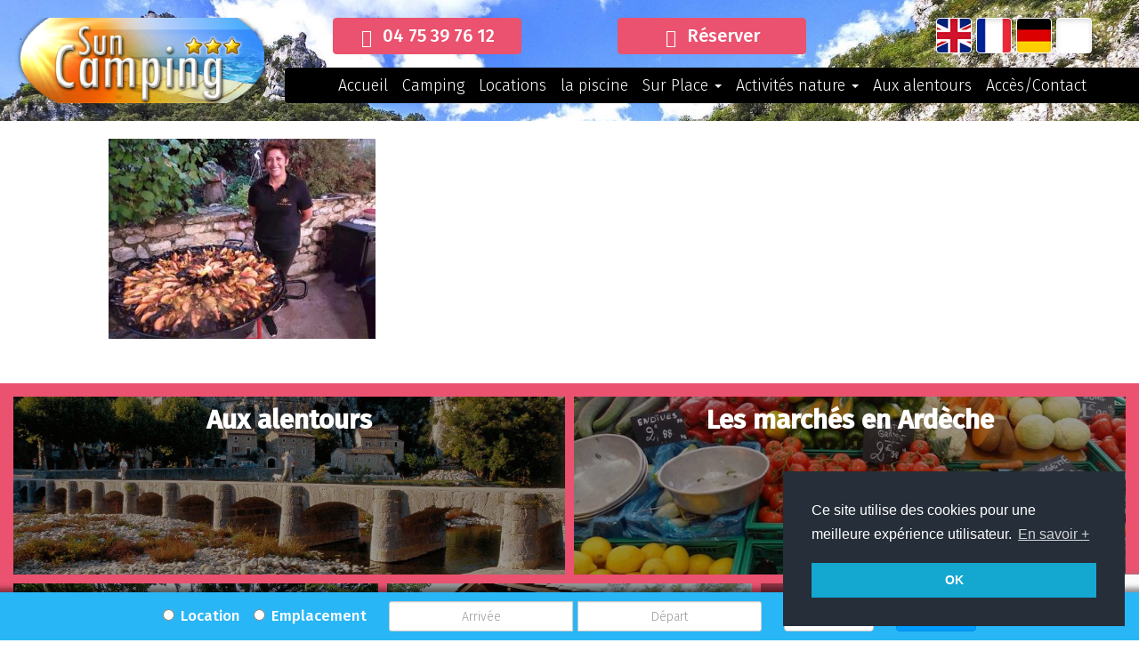

--- FILE ---
content_type: text/html; charset=UTF-8
request_url: https://www.suncamping.com/activites/sanck-camping-ardeche/
body_size: 15576
content:
<!DOCTYPE html>
<html>
<head>
	<meta charset="UTF-8" />
	<meta name="viewport" content="width=device-width, initial-scale=1">
	
	<title>sanck-camping-ardeche - Sun Camping</title>
	<meta name='robots' content='index, follow, max-image-preview:large, max-snippet:-1, max-video-preview:-1' />
<link rel="alternate" hreflang="en" href="https://www.suncamping.com/en/services/sanck-camping-ardeche-2/" />
<link rel="alternate" hreflang="fr" href="https://www.suncamping.com/activites/sanck-camping-ardeche/" />
<link rel="alternate" hreflang="de" href="https://www.suncamping.com/de/activites/sanck-camping-ardeche-2/" />
<link rel="alternate" hreflang="nl" href="https://www.suncamping.com/nl/activites/sanck-camping-ardeche-2/" />
<link rel="alternate" hreflang="x-default" href="https://www.suncamping.com/activites/sanck-camping-ardeche/" />

	<!-- This site is optimized with the Yoast SEO plugin v26.8 - https://yoast.com/product/yoast-seo-wordpress/ -->
	<link rel="canonical" href="https://www.suncamping.com/activites/sanck-camping-ardeche/" />
	<meta property="og:locale" content="fr_FR" />
	<meta property="og:type" content="article" />
	<meta property="og:title" content="sanck-camping-ardeche - Sun Camping" />
	<meta property="og:url" content="https://www.suncamping.com/activites/sanck-camping-ardeche/" />
	<meta property="og:site_name" content="Sun Camping" />
	<meta property="article:modified_time" content="2022-12-30T08:52:13+00:00" />
	<meta property="og:image" content="https://www.suncamping.com/activites/sanck-camping-ardeche" />
	<meta property="og:image:width" content="1127" />
	<meta property="og:image:height" content="845" />
	<meta property="og:image:type" content="image/jpeg" />
	<meta name="twitter:card" content="summary_large_image" />
	<script type="application/ld+json" class="yoast-schema-graph">{"@context":"https://schema.org","@graph":[{"@type":"WebPage","@id":"https://www.suncamping.com/activites/sanck-camping-ardeche/","url":"https://www.suncamping.com/activites/sanck-camping-ardeche/","name":"sanck-camping-ardeche - Sun Camping","isPartOf":{"@id":"https://www.suncamping.com/#website"},"primaryImageOfPage":{"@id":"https://www.suncamping.com/activites/sanck-camping-ardeche/#primaryimage"},"image":{"@id":"https://www.suncamping.com/activites/sanck-camping-ardeche/#primaryimage"},"thumbnailUrl":"https://www.suncamping.com/wp-content/uploads/2022/12/sanck-camping-ardeche.jpg","datePublished":"2022-12-30T08:51:47+00:00","dateModified":"2022-12-30T08:52:13+00:00","breadcrumb":{"@id":"https://www.suncamping.com/activites/sanck-camping-ardeche/#breadcrumb"},"inLanguage":"fr-FR","potentialAction":[{"@type":"ReadAction","target":["https://www.suncamping.com/activites/sanck-camping-ardeche/"]}]},{"@type":"ImageObject","inLanguage":"fr-FR","@id":"https://www.suncamping.com/activites/sanck-camping-ardeche/#primaryimage","url":"https://www.suncamping.com/wp-content/uploads/2022/12/sanck-camping-ardeche.jpg","contentUrl":"https://www.suncamping.com/wp-content/uploads/2022/12/sanck-camping-ardeche.jpg","width":1127,"height":845,"caption":"camping en Ardèche avec snack-bar"},{"@type":"BreadcrumbList","@id":"https://www.suncamping.com/activites/sanck-camping-ardeche/#breadcrumb","itemListElement":[{"@type":"ListItem","position":1,"name":"Accueil","item":"https://www.suncamping.com/"},{"@type":"ListItem","position":2,"name":"Sur Place","item":"https://www.suncamping.com/activites/"},{"@type":"ListItem","position":3,"name":"sanck-camping-ardeche"}]},{"@type":"WebSite","@id":"https://www.suncamping.com/#website","url":"https://www.suncamping.com/","name":"Sun Camping","description":"","potentialAction":[{"@type":"SearchAction","target":{"@type":"EntryPoint","urlTemplate":"https://www.suncamping.com/?s={search_term_string}"},"query-input":{"@type":"PropertyValueSpecification","valueRequired":true,"valueName":"search_term_string"}}],"inLanguage":"fr-FR"}]}</script>
	<!-- / Yoast SEO plugin. -->


<link rel='dns-prefetch' href='//fonts.googleapis.com' />
<link rel="alternate" type="application/rss+xml" title="Sun Camping &raquo; sanck-camping-ardeche Flux des commentaires" href="https://www.suncamping.com/activites/sanck-camping-ardeche/feed/" />
<link rel="alternate" title="oEmbed (JSON)" type="application/json+oembed" href="https://www.suncamping.com/wp-json/oembed/1.0/embed?url=https%3A%2F%2Fwww.suncamping.com%2Factivites%2Fsanck-camping-ardeche%2F" />
<link rel="alternate" title="oEmbed (XML)" type="text/xml+oembed" href="https://www.suncamping.com/wp-json/oembed/1.0/embed?url=https%3A%2F%2Fwww.suncamping.com%2Factivites%2Fsanck-camping-ardeche%2F&#038;format=xml" />
<style id='wp-img-auto-sizes-contain-inline-css' type='text/css'>
img:is([sizes=auto i],[sizes^="auto," i]){contain-intrinsic-size:3000px 1500px}
/*# sourceURL=wp-img-auto-sizes-contain-inline-css */
</style>
<link rel='stylesheet' id='hugeit-lightbox-css-css' href='https://www.suncamping.com/wp-content/plugins/lightbox/css/frontend/lightbox.css?ver=6.9' type='text/css' media='all' />
<link rel='stylesheet' id='pt-cv-public-style-css' href='https://www.suncamping.com/wp-content/plugins/content-views-query-and-display-post-page/public/assets/css/cv.css?ver=4.2.1' type='text/css' media='all' />
<link rel='stylesheet' id='hfe-widgets-style-css' href='https://www.suncamping.com/wp-content/plugins/header-footer-elementor/inc/widgets-css/frontend.css?ver=2.8.1' type='text/css' media='all' />
<style id='wp-emoji-styles-inline-css' type='text/css'>

	img.wp-smiley, img.emoji {
		display: inline !important;
		border: none !important;
		box-shadow: none !important;
		height: 1em !important;
		width: 1em !important;
		margin: 0 0.07em !important;
		vertical-align: -0.1em !important;
		background: none !important;
		padding: 0 !important;
	}
/*# sourceURL=wp-emoji-styles-inline-css */
</style>
<link rel='stylesheet' id='wp-block-library-css' href='https://www.suncamping.com/wp-includes/css/dist/block-library/style.min.css?ver=6.9' type='text/css' media='all' />
<style id='classic-theme-styles-inline-css' type='text/css'>
/*! This file is auto-generated */
.wp-block-button__link{color:#fff;background-color:#32373c;border-radius:9999px;box-shadow:none;text-decoration:none;padding:calc(.667em + 2px) calc(1.333em + 2px);font-size:1.125em}.wp-block-file__button{background:#32373c;color:#fff;text-decoration:none}
/*# sourceURL=/wp-includes/css/classic-themes.min.css */
</style>
<style id='global-styles-inline-css' type='text/css'>
:root{--wp--preset--aspect-ratio--square: 1;--wp--preset--aspect-ratio--4-3: 4/3;--wp--preset--aspect-ratio--3-4: 3/4;--wp--preset--aspect-ratio--3-2: 3/2;--wp--preset--aspect-ratio--2-3: 2/3;--wp--preset--aspect-ratio--16-9: 16/9;--wp--preset--aspect-ratio--9-16: 9/16;--wp--preset--color--black: #000000;--wp--preset--color--cyan-bluish-gray: #abb8c3;--wp--preset--color--white: #ffffff;--wp--preset--color--pale-pink: #f78da7;--wp--preset--color--vivid-red: #cf2e2e;--wp--preset--color--luminous-vivid-orange: #ff6900;--wp--preset--color--luminous-vivid-amber: #fcb900;--wp--preset--color--light-green-cyan: #7bdcb5;--wp--preset--color--vivid-green-cyan: #00d084;--wp--preset--color--pale-cyan-blue: #8ed1fc;--wp--preset--color--vivid-cyan-blue: #0693e3;--wp--preset--color--vivid-purple: #9b51e0;--wp--preset--gradient--vivid-cyan-blue-to-vivid-purple: linear-gradient(135deg,rgb(6,147,227) 0%,rgb(155,81,224) 100%);--wp--preset--gradient--light-green-cyan-to-vivid-green-cyan: linear-gradient(135deg,rgb(122,220,180) 0%,rgb(0,208,130) 100%);--wp--preset--gradient--luminous-vivid-amber-to-luminous-vivid-orange: linear-gradient(135deg,rgb(252,185,0) 0%,rgb(255,105,0) 100%);--wp--preset--gradient--luminous-vivid-orange-to-vivid-red: linear-gradient(135deg,rgb(255,105,0) 0%,rgb(207,46,46) 100%);--wp--preset--gradient--very-light-gray-to-cyan-bluish-gray: linear-gradient(135deg,rgb(238,238,238) 0%,rgb(169,184,195) 100%);--wp--preset--gradient--cool-to-warm-spectrum: linear-gradient(135deg,rgb(74,234,220) 0%,rgb(151,120,209) 20%,rgb(207,42,186) 40%,rgb(238,44,130) 60%,rgb(251,105,98) 80%,rgb(254,248,76) 100%);--wp--preset--gradient--blush-light-purple: linear-gradient(135deg,rgb(255,206,236) 0%,rgb(152,150,240) 100%);--wp--preset--gradient--blush-bordeaux: linear-gradient(135deg,rgb(254,205,165) 0%,rgb(254,45,45) 50%,rgb(107,0,62) 100%);--wp--preset--gradient--luminous-dusk: linear-gradient(135deg,rgb(255,203,112) 0%,rgb(199,81,192) 50%,rgb(65,88,208) 100%);--wp--preset--gradient--pale-ocean: linear-gradient(135deg,rgb(255,245,203) 0%,rgb(182,227,212) 50%,rgb(51,167,181) 100%);--wp--preset--gradient--electric-grass: linear-gradient(135deg,rgb(202,248,128) 0%,rgb(113,206,126) 100%);--wp--preset--gradient--midnight: linear-gradient(135deg,rgb(2,3,129) 0%,rgb(40,116,252) 100%);--wp--preset--font-size--small: 13px;--wp--preset--font-size--medium: 20px;--wp--preset--font-size--large: 36px;--wp--preset--font-size--x-large: 42px;--wp--preset--spacing--20: 0.44rem;--wp--preset--spacing--30: 0.67rem;--wp--preset--spacing--40: 1rem;--wp--preset--spacing--50: 1.5rem;--wp--preset--spacing--60: 2.25rem;--wp--preset--spacing--70: 3.38rem;--wp--preset--spacing--80: 5.06rem;--wp--preset--shadow--natural: 6px 6px 9px rgba(0, 0, 0, 0.2);--wp--preset--shadow--deep: 12px 12px 50px rgba(0, 0, 0, 0.4);--wp--preset--shadow--sharp: 6px 6px 0px rgba(0, 0, 0, 0.2);--wp--preset--shadow--outlined: 6px 6px 0px -3px rgb(255, 255, 255), 6px 6px rgb(0, 0, 0);--wp--preset--shadow--crisp: 6px 6px 0px rgb(0, 0, 0);}:where(.is-layout-flex){gap: 0.5em;}:where(.is-layout-grid){gap: 0.5em;}body .is-layout-flex{display: flex;}.is-layout-flex{flex-wrap: wrap;align-items: center;}.is-layout-flex > :is(*, div){margin: 0;}body .is-layout-grid{display: grid;}.is-layout-grid > :is(*, div){margin: 0;}:where(.wp-block-columns.is-layout-flex){gap: 2em;}:where(.wp-block-columns.is-layout-grid){gap: 2em;}:where(.wp-block-post-template.is-layout-flex){gap: 1.25em;}:where(.wp-block-post-template.is-layout-grid){gap: 1.25em;}.has-black-color{color: var(--wp--preset--color--black) !important;}.has-cyan-bluish-gray-color{color: var(--wp--preset--color--cyan-bluish-gray) !important;}.has-white-color{color: var(--wp--preset--color--white) !important;}.has-pale-pink-color{color: var(--wp--preset--color--pale-pink) !important;}.has-vivid-red-color{color: var(--wp--preset--color--vivid-red) !important;}.has-luminous-vivid-orange-color{color: var(--wp--preset--color--luminous-vivid-orange) !important;}.has-luminous-vivid-amber-color{color: var(--wp--preset--color--luminous-vivid-amber) !important;}.has-light-green-cyan-color{color: var(--wp--preset--color--light-green-cyan) !important;}.has-vivid-green-cyan-color{color: var(--wp--preset--color--vivid-green-cyan) !important;}.has-pale-cyan-blue-color{color: var(--wp--preset--color--pale-cyan-blue) !important;}.has-vivid-cyan-blue-color{color: var(--wp--preset--color--vivid-cyan-blue) !important;}.has-vivid-purple-color{color: var(--wp--preset--color--vivid-purple) !important;}.has-black-background-color{background-color: var(--wp--preset--color--black) !important;}.has-cyan-bluish-gray-background-color{background-color: var(--wp--preset--color--cyan-bluish-gray) !important;}.has-white-background-color{background-color: var(--wp--preset--color--white) !important;}.has-pale-pink-background-color{background-color: var(--wp--preset--color--pale-pink) !important;}.has-vivid-red-background-color{background-color: var(--wp--preset--color--vivid-red) !important;}.has-luminous-vivid-orange-background-color{background-color: var(--wp--preset--color--luminous-vivid-orange) !important;}.has-luminous-vivid-amber-background-color{background-color: var(--wp--preset--color--luminous-vivid-amber) !important;}.has-light-green-cyan-background-color{background-color: var(--wp--preset--color--light-green-cyan) !important;}.has-vivid-green-cyan-background-color{background-color: var(--wp--preset--color--vivid-green-cyan) !important;}.has-pale-cyan-blue-background-color{background-color: var(--wp--preset--color--pale-cyan-blue) !important;}.has-vivid-cyan-blue-background-color{background-color: var(--wp--preset--color--vivid-cyan-blue) !important;}.has-vivid-purple-background-color{background-color: var(--wp--preset--color--vivid-purple) !important;}.has-black-border-color{border-color: var(--wp--preset--color--black) !important;}.has-cyan-bluish-gray-border-color{border-color: var(--wp--preset--color--cyan-bluish-gray) !important;}.has-white-border-color{border-color: var(--wp--preset--color--white) !important;}.has-pale-pink-border-color{border-color: var(--wp--preset--color--pale-pink) !important;}.has-vivid-red-border-color{border-color: var(--wp--preset--color--vivid-red) !important;}.has-luminous-vivid-orange-border-color{border-color: var(--wp--preset--color--luminous-vivid-orange) !important;}.has-luminous-vivid-amber-border-color{border-color: var(--wp--preset--color--luminous-vivid-amber) !important;}.has-light-green-cyan-border-color{border-color: var(--wp--preset--color--light-green-cyan) !important;}.has-vivid-green-cyan-border-color{border-color: var(--wp--preset--color--vivid-green-cyan) !important;}.has-pale-cyan-blue-border-color{border-color: var(--wp--preset--color--pale-cyan-blue) !important;}.has-vivid-cyan-blue-border-color{border-color: var(--wp--preset--color--vivid-cyan-blue) !important;}.has-vivid-purple-border-color{border-color: var(--wp--preset--color--vivid-purple) !important;}.has-vivid-cyan-blue-to-vivid-purple-gradient-background{background: var(--wp--preset--gradient--vivid-cyan-blue-to-vivid-purple) !important;}.has-light-green-cyan-to-vivid-green-cyan-gradient-background{background: var(--wp--preset--gradient--light-green-cyan-to-vivid-green-cyan) !important;}.has-luminous-vivid-amber-to-luminous-vivid-orange-gradient-background{background: var(--wp--preset--gradient--luminous-vivid-amber-to-luminous-vivid-orange) !important;}.has-luminous-vivid-orange-to-vivid-red-gradient-background{background: var(--wp--preset--gradient--luminous-vivid-orange-to-vivid-red) !important;}.has-very-light-gray-to-cyan-bluish-gray-gradient-background{background: var(--wp--preset--gradient--very-light-gray-to-cyan-bluish-gray) !important;}.has-cool-to-warm-spectrum-gradient-background{background: var(--wp--preset--gradient--cool-to-warm-spectrum) !important;}.has-blush-light-purple-gradient-background{background: var(--wp--preset--gradient--blush-light-purple) !important;}.has-blush-bordeaux-gradient-background{background: var(--wp--preset--gradient--blush-bordeaux) !important;}.has-luminous-dusk-gradient-background{background: var(--wp--preset--gradient--luminous-dusk) !important;}.has-pale-ocean-gradient-background{background: var(--wp--preset--gradient--pale-ocean) !important;}.has-electric-grass-gradient-background{background: var(--wp--preset--gradient--electric-grass) !important;}.has-midnight-gradient-background{background: var(--wp--preset--gradient--midnight) !important;}.has-small-font-size{font-size: var(--wp--preset--font-size--small) !important;}.has-medium-font-size{font-size: var(--wp--preset--font-size--medium) !important;}.has-large-font-size{font-size: var(--wp--preset--font-size--large) !important;}.has-x-large-font-size{font-size: var(--wp--preset--font-size--x-large) !important;}
:where(.wp-block-post-template.is-layout-flex){gap: 1.25em;}:where(.wp-block-post-template.is-layout-grid){gap: 1.25em;}
:where(.wp-block-term-template.is-layout-flex){gap: 1.25em;}:where(.wp-block-term-template.is-layout-grid){gap: 1.25em;}
:where(.wp-block-columns.is-layout-flex){gap: 2em;}:where(.wp-block-columns.is-layout-grid){gap: 2em;}
:root :where(.wp-block-pullquote){font-size: 1.5em;line-height: 1.6;}
/*# sourceURL=global-styles-inline-css */
</style>
<link rel='stylesheet' id='cpsh-shortcodes-css' href='https://www.suncamping.com/wp-content/plugins/column-shortcodes//assets/css/shortcodes.css?ver=1.0.1' type='text/css' media='all' />
<link rel='stylesheet' id='contact-form-7-css' href='https://www.suncamping.com/wp-content/plugins/contact-form-7/includes/css/styles.css?ver=6.1.4' type='text/css' media='all' />
<link rel='stylesheet' id='wpml-legacy-horizontal-list-0-css' href='https://www.suncamping.com/wp-content/plugins/sitepress-multilingual-cms/templates/language-switchers/legacy-list-horizontal/style.min.css?ver=1' type='text/css' media='all' />
<link rel='stylesheet' id='hfe-style-css' href='https://www.suncamping.com/wp-content/plugins/header-footer-elementor/assets/css/header-footer-elementor.css?ver=2.8.1' type='text/css' media='all' />
<link rel='stylesheet' id='elementor-frontend-css' href='https://www.suncamping.com/wp-content/plugins/elementor/assets/css/frontend.min.css?ver=3.34.1' type='text/css' media='all' />
<link rel='stylesheet' id='elementor-post-2984-css' href='https://www.suncamping.com/wp-content/uploads/elementor/css/post-2984.css?ver=1769295904' type='text/css' media='all' />
<link rel='stylesheet' id='bootstrap-css' href='https://www.suncamping.com/wp-content/themes/sun/assets/css/bootstrap.min.css?ver=3.3.7' type='text/css' media='all' />
<link rel='stylesheet' id='datepicker-bootstrap-css' href='https://www.suncamping.com/wp-content/themes/sun/assets/css/bootstrap-datepicker3.min.css?ver=1.6.4' type='text/css' media='all' />
<link rel='stylesheet' id='google-fonts-css' href='https://fonts.googleapis.com/css?family=Fira+Sans%3A300%2C500%7CRaleway%3A600&#038;ver=0.6.0-beta' type='text/css' media='all' />
<link rel='stylesheet' id='sm-core-css' href='https://www.suncamping.com/wp-content/themes/sun/assets/css/sm-core-css.css?ver=1.0.1' type='text/css' media='all' />
<link rel='stylesheet' id='sm-bootstrap-css' href='https://www.suncamping.com/wp-content/themes/sun/assets/css/jquery.smartmenus.bootstrap.css?ver=1.0.1' type='text/css' media='all' />
<link rel='stylesheet' id='theme-css' href='https://www.suncamping.com/wp-content/themes/sun/style.css?ver=0.6.0-beta' type='text/css' media='all' />
<link rel='stylesheet' id='hfe-elementor-icons-css' href='https://www.suncamping.com/wp-content/plugins/elementor/assets/lib/eicons/css/elementor-icons.min.css?ver=5.34.0' type='text/css' media='all' />
<link rel='stylesheet' id='hfe-icons-list-css' href='https://www.suncamping.com/wp-content/plugins/elementor/assets/css/widget-icon-list.min.css?ver=3.24.3' type='text/css' media='all' />
<link rel='stylesheet' id='hfe-social-icons-css' href='https://www.suncamping.com/wp-content/plugins/elementor/assets/css/widget-social-icons.min.css?ver=3.24.0' type='text/css' media='all' />
<link rel='stylesheet' id='hfe-social-share-icons-brands-css' href='https://www.suncamping.com/wp-content/plugins/elementor/assets/lib/font-awesome/css/brands.css?ver=5.15.3' type='text/css' media='all' />
<link rel='stylesheet' id='hfe-social-share-icons-fontawesome-css' href='https://www.suncamping.com/wp-content/plugins/elementor/assets/lib/font-awesome/css/fontawesome.css?ver=5.15.3' type='text/css' media='all' />
<link rel='stylesheet' id='hfe-nav-menu-icons-css' href='https://www.suncamping.com/wp-content/plugins/elementor/assets/lib/font-awesome/css/solid.css?ver=5.15.3' type='text/css' media='all' />
<link rel='stylesheet' id='wpr-text-animations-css-css' href='https://www.suncamping.com/wp-content/plugins/royal-elementor-addons/assets/css/lib/animations/text-animations.min.css?ver=1.7.1045' type='text/css' media='all' />
<link rel='stylesheet' id='wpr-addons-css-css' href='https://www.suncamping.com/wp-content/plugins/royal-elementor-addons/assets/css/frontend.min.css?ver=1.7.1045' type='text/css' media='all' />
<link rel='stylesheet' id='font-awesome-5-all-css' href='https://www.suncamping.com/wp-content/plugins/elementor/assets/lib/font-awesome/css/all.min.css?ver=1.7.1045' type='text/css' media='all' />
<link rel='stylesheet' id='elementor-gf-local-roboto-css' href='https://www.suncamping.com/wp-content/uploads/elementor/google-fonts/css/roboto.css?ver=1749836414' type='text/css' media='all' />
<link rel='stylesheet' id='elementor-gf-local-robotoslab-css' href='https://www.suncamping.com/wp-content/uploads/elementor/google-fonts/css/robotoslab.css?ver=1749836416' type='text/css' media='all' />
<link rel='stylesheet' id='elementor-gf-local-raleway-css' href='https://www.suncamping.com/wp-content/uploads/elementor/google-fonts/css/raleway.css?ver=1750180426' type='text/css' media='all' />
<script type="text/javascript" data-cfasync="false" src="https://www.suncamping.com/wp-includes/js/jquery/jquery.min.js?ver=3.7.1" id="jquery-core-js"></script>
<script type="text/javascript" data-cfasync="false" src="https://www.suncamping.com/wp-includes/js/jquery/jquery-migrate.min.js?ver=3.4.1" id="jquery-migrate-js"></script>
<script type="text/javascript" id="jquery-js-after">
/* <![CDATA[ */
!function($){"use strict";$(document).ready(function(){$(this).scrollTop()>100&&$(".hfe-scroll-to-top-wrap").removeClass("hfe-scroll-to-top-hide"),$(window).scroll(function(){$(this).scrollTop()<100?$(".hfe-scroll-to-top-wrap").fadeOut(300):$(".hfe-scroll-to-top-wrap").fadeIn(300)}),$(".hfe-scroll-to-top-wrap").on("click",function(){$("html, body").animate({scrollTop:0},300);return!1})})}(jQuery);
!function($){'use strict';$(document).ready(function(){var bar=$('.hfe-reading-progress-bar');if(!bar.length)return;$(window).on('scroll',function(){var s=$(window).scrollTop(),d=$(document).height()-$(window).height(),p=d? s/d*100:0;bar.css('width',p+'%')});});}(jQuery);
//# sourceURL=jquery-js-after
/* ]]> */
</script>
<script type="text/javascript" src="https://www.suncamping.com/wp-content/plugins/lightbox/js/frontend/froogaloop2.min.js?ver=6.9" id="hugeit-froogaloop-js-js"></script>
<link rel="https://api.w.org/" href="https://www.suncamping.com/wp-json/" /><link rel="alternate" title="JSON" type="application/json" href="https://www.suncamping.com/wp-json/wp/v2/media/2101" /><link rel="EditURI" type="application/rsd+xml" title="RSD" href="https://www.suncamping.com/xmlrpc.php?rsd" />
<meta name="generator" content="WordPress 6.9" />
<link rel='shortlink' href='https://www.suncamping.com/?p=2101' />
<meta name="generator" content="WPML ver:4.8.6 stt:38,1,4,3;" />
<meta name="generator" content="Elementor 3.34.1; features: e_font_icon_svg, additional_custom_breakpoints; settings: css_print_method-external, google_font-enabled, font_display-swap">
			<style>
				.e-con.e-parent:nth-of-type(n+4):not(.e-lazyloaded):not(.e-no-lazyload),
				.e-con.e-parent:nth-of-type(n+4):not(.e-lazyloaded):not(.e-no-lazyload) * {
					background-image: none !important;
				}
				@media screen and (max-height: 1024px) {
					.e-con.e-parent:nth-of-type(n+3):not(.e-lazyloaded):not(.e-no-lazyload),
					.e-con.e-parent:nth-of-type(n+3):not(.e-lazyloaded):not(.e-no-lazyload) * {
						background-image: none !important;
					}
				}
				@media screen and (max-height: 640px) {
					.e-con.e-parent:nth-of-type(n+2):not(.e-lazyloaded):not(.e-no-lazyload),
					.e-con.e-parent:nth-of-type(n+2):not(.e-lazyloaded):not(.e-no-lazyload) * {
						background-image: none !important;
					}
				}
			</style>
			<link rel="icon" href="https://www.suncamping.com/wp-content/uploads/2023/11/cropped-suncamping-logo-32x32.jpg" sizes="32x32" />
<link rel="icon" href="https://www.suncamping.com/wp-content/uploads/2023/11/cropped-suncamping-logo-192x192.jpg" sizes="192x192" />
<link rel="apple-touch-icon" href="https://www.suncamping.com/wp-content/uploads/2023/11/cropped-suncamping-logo-180x180.jpg" />
<meta name="msapplication-TileImage" content="https://www.suncamping.com/wp-content/uploads/2023/11/cropped-suncamping-logo-270x270.jpg" />
<style id="wpr_lightbox_styles">
				.lg-backdrop {
					background-color: rgba(0,0,0,0.6) !important;
				}
				.lg-toolbar,
				.lg-dropdown {
					background-color: rgba(0,0,0,0.8) !important;
				}
				.lg-dropdown:after {
					border-bottom-color: rgba(0,0,0,0.8) !important;
				}
				.lg-sub-html {
					background-color: rgba(0,0,0,0.8) !important;
				}
				.lg-thumb-outer,
				.lg-progress-bar {
					background-color: #444444 !important;
				}
				.lg-progress {
					background-color: #a90707 !important;
				}
				.lg-icon {
					color: #efefef !important;
					font-size: 20px !important;
				}
				.lg-icon.lg-toogle-thumb {
					font-size: 24px !important;
				}
				.lg-icon:hover,
				.lg-dropdown-text:hover {
					color: #ffffff !important;
				}
				.lg-sub-html,
				.lg-dropdown-text {
					color: #efefef !important;
					font-size: 14px !important;
				}
				#lg-counter {
					color: #efefef !important;
					font-size: 14px !important;
				}
				.lg-prev,
				.lg-next {
					font-size: 35px !important;
				}

				/* Defaults */
				.lg-icon {
				background-color: transparent !important;
				}

				#lg-counter {
				opacity: 0.9;
				}

				.lg-thumb-outer {
				padding: 0 10px;
				}

				.lg-thumb-item {
				border-radius: 0 !important;
				border: none !important;
				opacity: 0.5;
				}

				.lg-thumb-item.active {
					opacity: 1;
				}
	         </style>	<link rel="stylesheet" type="text/css" href="//cdnjs.cloudflare.com/ajax/libs/cookieconsent2/3.0.3/cookieconsent.min.css" />
<script src="//cdnjs.cloudflare.com/ajax/libs/cookieconsent2/3.0.3/cookieconsent.min.js"></script>
<script>
window.addEventListener("load", function(){
window.cookieconsent.initialise({
  "palette": {
    "popup": {
      "background": "#252e39"
    },
    "button": {
      "background": "#14a7d0"
    }
  },
  "position": "bottom-right",
  "content": {
    "message": "Ce site utilise des cookies pour une meilleure expérience utilisateur.",
    "dismiss": "OK",
    "link": "En savoir +",
    "href": "https://www.suncamping.com/mentions-legales/"
  }
})});
</script>
<!-- Global site tag (gtag.js) - Google Analytics -->
<script async src="https://www.googletagmanager.com/gtag/js?id=UA-131172556-1"></script>
<script>
  window.dataLayer = window.dataLayer || [];
  function gtag(){dataLayer.push(arguments);}
  gtag('js', new Date());

  gtag('config', 'UA-131172556-1');
</script>

</head>
<body class="attachment wp-singular attachment-template-default attachmentid-2101 attachment-jpeg wp-theme-sun eio-default ehf-template-sun ehf-stylesheet-sun elementor-default elementor-kit-2984">


	
<header class="main text-center">
	
	<div class="container-fluid">
		<div class="row">
			
			<div class="col-sm-4 col-md-3 header-logo"><a href="/">
				<img src="https://www.suncamping.com/wp-content/themes/sun/assets/img/logo-sun-min.png" alt="Sun Camping ">
			</a></div>

			<div class="col-sm-8 col-md-9 header-banner">
				<div class="row">
					
					<div class="col-xs-6 col-sm-4">
						<a href="tel:04 75 39 76 12" class="header-tel btn btn-primary">
							<span class="badge"><span class="glyphicon glyphicon-phone"></span></span>
							04 75 39 76 12						</a>
					</div>

					<div class="col-xs-6 col-sm-4">
						<a href="//thelisresa.webcamp.fr/?camping=sun07" target="_blank" class="header-contact btn btn-primary">
							<span class="badge"><span class="glyphicon glyphicon-calendar"></span></span>
							Réserver						</a>
					</div>

					<div class="col-xs-12 col-sm-4">
											<ul class="header-lang">
													<li><a href="https://www.suncamping.com/en/services/sanck-camping-ardeche-2/" class="btn btn-lang btn-lang-en active" title="English"></a></li>
													<li><a href="https://www.suncamping.com/activites/sanck-camping-ardeche/" class="btn btn-lang btn-lang-fr active" title="Français"></a></li>
													<li><a href="https://www.suncamping.com/de/activites/sanck-camping-ardeche-2/" class="btn btn-lang btn-lang-de active" title="Deutsch"></a></li>
													<li><a href="https://www.suncamping.com/nl/activites/sanck-camping-ardeche-2/" class="btn btn-lang btn-lang-nl active" title="Nederlands"></a></li>
												</ul>
										</div>

				</div>
			</div>

		</div>
	</div>

	
	<nav class="navbar navbar-primary" id="navbar-primary">
	<div class="container-fluid">

		<div class="row">
			<div class="col-sm-12 col-md-9 col-md-offset-3 menu-primary-col">

				

					
				
				<div class="navbar-header">
					
					<div class="header-logo-mobile">
						<a href="/">
							<img src="https://www.suncamping.com/wp-content/themes/sun/assets/img/logo-sun-min.png" alt="Sun Camping ">
						</a>
					</div>
					
					
					<button type="button" class="navbar-toggle collapsed" data-toggle="collapse" data-target="#menu-primary" aria-expanded="false">
						<span class="sr-only">Menu</span>
						<span class="icon-bar"></span>
						<span class="icon-bar"></span>
						<span class="icon-bar"></span>
					</button>
				</div>

				<div id="menu-primary" class="collapse navbar-collapse"><ul id="menu-principal" class="nav navbar-nav sm"><li id="menu-item-3172" class="menu-item menu-item-type-post_type menu-item-object-page menu-item-home menu-item-3172"><a title="Accueil" href="https://www.suncamping.com/">Accueil</a></li>
<li id="menu-item-59" class="menu-item menu-item-type-post_type menu-item-object-page menu-item-59"><a title="Camping" href="https://www.suncamping.com/camping/">Camping</a></li>
<li id="menu-item-58" class="menu-item menu-item-type-post_type menu-item-object-page menu-item-58"><a title="Locations" href="https://www.suncamping.com/locations/">Locations</a></li>
<li id="menu-item-182" class="menu-item menu-item-type-post_type menu-item-object-page menu-item-182"><a title="la piscine" href="https://www.suncamping.com/camping-ardeche-piscine/">la piscine</a></li>
<li id="menu-item-60" class="menu-item menu-item-type-post_type menu-item-object-page menu-item-has-children menu-item-60 dropdown"><a title="Sur Place" href="https://www.suncamping.com/activites/" data-toggle="dropdown" class="dropdown-toggle" aria-haspopup="true">Sur Place <span class="caret"></span></a>
<ul role="menu" class=" dropdown-menu">
	<li id="menu-item-1453" class="menu-item menu-item-type-custom menu-item-object-custom menu-item-1453"><a title="Snack-bar" href="/activites/#snack">Snack-bar</a></li>
	<li id="menu-item-1454" class="menu-item menu-item-type-custom menu-item-object-custom menu-item-1454"><a title="Jeux pour enfants" href="/activites/#jeux">Jeux pour enfants</a></li>
	<li id="menu-item-1455" class="menu-item menu-item-type-custom menu-item-object-custom menu-item-1455"><a title="Animations pour la famille" href="/activites/#animations">Animations pour la famille</a></li>
</ul>
</li>
<li id="menu-item-238" class="menu-item menu-item-type-post_type menu-item-object-page menu-item-has-children menu-item-238 dropdown"><a title="Activités nature" href="https://www.suncamping.com/activites-nature-ardeche/" data-toggle="dropdown" class="dropdown-toggle" aria-haspopup="true">Activités nature <span class="caret"></span></a>
<ul role="menu" class=" dropdown-menu">
	<li id="menu-item-240" class="menu-item menu-item-type-post_type menu-item-object-post menu-item-240"><a title="Randonnée en Ardèche" href="https://www.suncamping.com/randonnee-en-ardeche/">Randonnée en Ardèche</a></li>
	<li id="menu-item-239" class="menu-item menu-item-type-post_type menu-item-object-post menu-item-239"><a title="La baignade" href="https://www.suncamping.com/baignade-vallon-pont-d-arc/">La baignade</a></li>
	<li id="menu-item-241" class="menu-item menu-item-type-post_type menu-item-object-post menu-item-241"><a title="Canoë - Kayak" href="https://www.suncamping.com/canoe-en-ardeche/">Canoë &#8211; Kayak</a></li>
</ul>
</li>
<li id="menu-item-61" class="menu-item menu-item-type-post_type menu-item-object-page menu-item-61"><a title="Aux alentours" href="https://www.suncamping.com/activites-aux-alentours/">Aux alentours</a></li>
<li id="menu-item-63" class="menu-item menu-item-type-post_type menu-item-object-page menu-item-63"><a title="Accès/Contact" href="https://www.suncamping.com/acces-contact/">Accès/Contact</a></li>
</ul></div>				
			</div>
		</div>
		
	</div>
</nav>
	
</header>


<form action="//thelisresa.webcamp.fr/list.php" target="_blank" method="get" class="form-inline form-book">
	<div class="form-group">
		<label class="radio-inline">
			<input type="radio" name="type" value="2">
			Location		</label>
		<label class="radio-inline">
			<input type="radio" name="type" value="1">
			Emplacement		</label>
	</div>
	<div class="form-group form-book-dates">
		<div class="input-daterange">
			<input type="text" class="form-control" name="begin" placeholder="Arrivée"/>
			<input type="text" class="form-control" name="end" placeholder="Départ"/>
		</div>
	</div>
	<div class="form-group form-book-nbpers">
		<select name="nb_pers" class="form-control">
			<option value="1">Nb. pers.</option>
			<option>1</option>
			<option>2</option>
			<option>3</option>
			<option>4</option>
			<option>5</option>
			<option>6</option>
			<option>7</option>
			<option>8</option>
			<option>9</option>
			<option>10</option>
		</select>
	</div>
	<div class="form-group form-book-button">
		<input type="hidden" name="camping" value="sun07">
		<button type="submit" class="btn">Réserver</button>
	</div>
</form>	
<div class="container-fluid">
	<div class="row">
		<div class="col-xs-12 col-lg-10 col-lg-offset-1">

		<div class="body">
			
			<article class="content">
				
				<div class="content-body">
					<p class="attachment"><a title="sanck-camping-ardeche" href='https://www.suncamping.com/wp-content/uploads/2022/12/sanck-camping-ardeche.jpg'><img fetchpriority="high" decoding="async" width="300" height="225" src="https://www.suncamping.com/wp-content/uploads/2022/12/sanck-camping-ardeche-300x225.jpg" class="attachment-medium size-medium" alt="camping en Ardèche avec snack-bar" srcset="https://www.suncamping.com/wp-content/uploads/2022/12/sanck-camping-ardeche-300x225.jpg 300w, https://www.suncamping.com/wp-content/uploads/2022/12/sanck-camping-ardeche-1024x768.jpg 1024w, https://www.suncamping.com/wp-content/uploads/2022/12/sanck-camping-ardeche-768x576.jpg 768w, https://www.suncamping.com/wp-content/uploads/2022/12/sanck-camping-ardeche.jpg 1127w" sizes="(max-width: 300px) 100vw, 300px" /></a></p>
				</div>

			</article>

		</div>

		</div>
	</div>
</div>



	
<section class="featured-pages">
	<div class="container-fluid">
		<div class="row">
		
						
			<div class="col-sm-6 featured-page">
				<a href="https://www.suncamping.com/activites-aux-alentours/" style="background-image: url(/wp-content/uploads/2016/12/CAMPING-ardeche-labeaume.jpg);">
					<span>Aux alentours</span>
				</a>
			</div>

		
						
			<div class="col-sm-6 featured-page">
				<a href="https://www.suncamping.com/markets-ardeche/" style="background-image: url(/wp-content/uploads/2016/12/marches-ardeche.jpg);">
					<span>Les marchés en Ardèche</span>
				</a>
			</div>

		
						
			<div class="col-sm-4 featured-page">
				<a href="https://www.suncamping.com/locations/" style="background-image: url(/wp-content/uploads/2016/12/location-ardeche-ohara.jpg);">
					<span>Locations</span>
				</a>
			</div>

		
						
			<div class="col-sm-4 featured-page">
				<a href="https://www.suncamping.com/camping/" style="background-image: url(/wp-content/uploads/2016/12/camping-sampzon-snack-bar.jpg);">
					<span>Camping</span>
				</a>
			</div>

		
						
			<div class="col-sm-4 featured-page">
				<a href="https://www.suncamping.com/galerie-photos/" style="background-image: url(/wp-content/uploads/2016/12/activites10.jpg);">
					<span>Galerie photos</span>
				</a>
			</div>

				</div>
	</div>
</section>


<footer class="main">
	
	<div class="container-fluid">
		
		<div class="row">
			<div class="col-sm-3 footer-logo">
				<img src="https://www.suncamping.com/wp-content/themes/sun/assets/img/logo-sun-min.png" alt="Sun Camping ">
			</div>
			<div class="col-sm-3 footer-coords">
				<p>
					<strong>Sun Camping</strong><br>
					Quartier Gadonnes<br>
					07120 SAMPZON<br>
					<a href="tel:04 75 39 76 12">04 75 39 76 12</a>
				</p>
			</div>
			<div class="col-sm-3 footer-partners">
				<div class="menu"><ul>
<li class="page_item page-item-49"><a href="https://www.suncamping.com/acces-contact/">Accès/Contact</a></li>
<li class="page_item page-item-2990"><a href="https://www.suncamping.com/">Accueil</a></li>
<li class="page_item page-item-226"><a href="https://www.suncamping.com/activites-nature-ardeche/">Activités nature</a></li>
<li class="page_item page-item-537"><a href="https://www.suncamping.com/assurance-annulation/">Assurance annulation</a></li>
<li class="page_item page-item-47"><a href="https://www.suncamping.com/activites-aux-alentours/">Aux alentours</a></li>
<li class="page_item page-item-45"><a href="https://www.suncamping.com/camping/">Camping</a></li>
<li class="page_item page-item-314"><a href="https://www.suncamping.com/galerie-photos/">Galerie photos</a></li>
<li class="page_item page-item-920"><a href="https://www.suncamping.com/hygiene-et-securite/">Hygiene et sécurité</a></li>
<li class="page_item page-item-171"><a href="https://www.suncamping.com/camping-ardeche-piscine/">la piscine</a></li>
<li class="page_item page-item-292"><a href="https://www.suncamping.com/markets-ardeche/">Les marchés en Ardèche</a></li>
<li class="page_item page-item-44"><a href="https://www.suncamping.com/locations/">Locations</a></li>
<li class="page_item page-item-256"><a href="https://www.suncamping.com/mentions-legales/">Mentions légales</a></li>
<li class="page_item page-item-255"><a href="https://www.suncamping.com/plan-du-site/">Plan du site</a></li>
<li class="page_item page-item-48"><a href="https://www.suncamping.com/sorties/">Sorties</a></li>
<li class="page_item page-item-46 current_page_ancestor current_page_parent"><a href="https://www.suncamping.com/activites/">Sur Place</a></li>
<li class="page_item page-item-65"><a href="https://www.suncamping.com/tourisme/">Tourisme</a></li>
<li class="page_item page-item-487"><a href="https://www.suncamping.com/trouver-camping-france/">Trouver un camping en France</a></li>
</ul></div>
			</div>
			<div class="col-sm-3 footer-menu">
				<div class="menu-divers-container"><ul id="menu-divers" class="menu"><li id="menu-item-253" class="menu-item menu-item-type-post_type menu-item-object-page menu-item-253"><a href="https://www.suncamping.com/?page_id=50">zAccueil</a></li>
<li id="menu-item-252" class="menu-item menu-item-type-post_type menu-item-object-page menu-item-252"><a href="https://www.suncamping.com/tourisme/">Tourisme</a></li>
<li id="menu-item-254" class="menu-item menu-item-type-post_type menu-item-object-page menu-item-254"><a href="https://www.suncamping.com/acces-contact/">Accès/Contact</a></li>
<li id="menu-item-259" class="menu-item menu-item-type-post_type menu-item-object-page menu-item-259"><a href="https://www.suncamping.com/mentions-legales/">Mentions légales</a></li>
<li id="menu-item-260" class="menu-item menu-item-type-post_type menu-item-object-page menu-item-260"><a href="https://www.suncamping.com/plan-du-site/">Plan du site</a></li>
</ul></div>			</div>
		</div>

	</div>
</footer>

<script type="speculationrules">
{"prefetch":[{"source":"document","where":{"and":[{"href_matches":"/*"},{"not":{"href_matches":["/wp-*.php","/wp-admin/*","/wp-content/uploads/*","/wp-content/*","/wp-content/plugins/*","/wp-content/themes/sun/*","/*\\?(.+)"]}},{"not":{"selector_matches":"a[rel~=\"nofollow\"]"}},{"not":{"selector_matches":".no-prefetch, .no-prefetch a"}}]},"eagerness":"conservative"}]}
</script>
			<script>
				const lazyloadRunObserver = () => {
					const lazyloadBackgrounds = document.querySelectorAll( `.e-con.e-parent:not(.e-lazyloaded)` );
					const lazyloadBackgroundObserver = new IntersectionObserver( ( entries ) => {
						entries.forEach( ( entry ) => {
							if ( entry.isIntersecting ) {
								let lazyloadBackground = entry.target;
								if( lazyloadBackground ) {
									lazyloadBackground.classList.add( 'e-lazyloaded' );
								}
								lazyloadBackgroundObserver.unobserve( entry.target );
							}
						});
					}, { rootMargin: '200px 0px 200px 0px' } );
					lazyloadBackgrounds.forEach( ( lazyloadBackground ) => {
						lazyloadBackgroundObserver.observe( lazyloadBackground );
					} );
				};
				const events = [
					'DOMContentLoaded',
					'elementor/lazyload/observe',
				];
				events.forEach( ( event ) => {
					document.addEventListener( event, lazyloadRunObserver );
				} );
			</script>
			<script type="text/javascript" src="https://www.suncamping.com/wp-content/plugins/lightbox/js/frontend/mousewheel.min.js?ver=1.0" id="mousewheel-min-js-js"></script>
<script type="text/javascript" id="hugeit-lightbox-js-js-extra">
/* <![CDATA[ */
var hugeit_resp_lightbox_obj = {"hugeit_lightbox_lightboxView":"view1","hugeit_lightbox_speed_new":"600","hugeit_lightbox_overlayClose_new":"true","hugeit_lightbox_loop_new":"true","hugeit_lightbox_fullwidth_effect":"false","hugeit_lightbox_thumbs":"false","hugeit_lightbox_showTitle":"false","hugeit_lightbox_showDesc":"false","hugeit_lightbox_showBorder":"false","hugeit_lightbox_imageframe":"frame_0","hugeit_lightbox_fullscreen_effect":"false","hugeit_lightbox_rightclick_protection":"false","hugeit_lightbox_arrows_hover_effect":"0","lightbox_open_close_effect":"0","hugeit_lightbox_view_info":"false"};
var hugeit_gen_resp_lightbox_obj = {"hugeit_lightbox_slideAnimationType":"effect_1","hugeit_lightbox_overlayDuration":"150","hugeit_lightbox_escKey_new":"false","hugeit_lightbox_keyPress_new":"false","hugeit_lightbox_arrows":"true","hugeit_lightbox_mouseWheel":"false","hugeit_lightbox_download":"false","hugeit_lightbox_showCounter":"false","hugeit_lightbox_nextHtml":"","hugeit_lightbox_prevHtml":"","hugeit_lightbox_sequence_info":"image","hugeit_lightbox_sequenceInfo":"of","hugeit_lightbox_width_new":"100","hugeit_lightbox_height_new":"100","hugeit_lightbox_videoMaxWidth":"790","hugeit_lightbox_slideshow_new":"false","hugeit_lightbox_slideshow_auto_new":"false","hugeit_lightbox_slideshow_speed_new":"2500","hugeit_lightbox_slideshow_start_new":"","hugeit_lightbox_slideshow_stop_new":"","hugeit_lightbox_watermark":"false","hugeit_lightbox_socialSharing":"false","hugeit_lightbox_facebookButton":"false","hugeit_lightbox_twitterButton":"false","hugeit_lightbox_googleplusButton":"false","hugeit_lightbox_pinterestButton":"false","hugeit_lightbox_linkedinButton":"false","hugeit_lightbox_tumblrButton":"false","hugeit_lightbox_redditButton":"false","hugeit_lightbox_bufferButton":"false","hugeit_lightbox_diggButton":"false","hugeit_lightbox_vkButton":"false","hugeit_lightbox_yummlyButton":"false","hugeit_lightbox_watermark_text":"WaterMark","hugeit_lightbox_watermark_textColor":"ffffff","hugeit_lightbox_watermark_textFontSize":"30","hugeit_lightbox_watermark_containerBackground":"000000","hugeit_lightbox_watermark_containerOpacity":"90","hugeit_lightbox_watermark_containerWidth":"300","hugeit_lightbox_watermark_position_new":"9","hugeit_lightbox_watermark_opacity":"70","hugeit_lightbox_watermark_margin":"10","hugeit_lightbox_watermark_img_src_new":"https://www.suncamping.com/wp-content/plugins/lightbox/images/No-image-found.jpg","hugeit_lightbox_watermark_container_bg_color":"rgba(0,0,0,0.9)"};
var hugeit_resp_lightbox_plugins_url = "https://www.suncamping.com/wp-content/plugins/lightbox/images/image_frames/";
//# sourceURL=hugeit-lightbox-js-js-extra
/* ]]> */
</script>
<script type="text/javascript" src="https://www.suncamping.com/wp-content/plugins/lightbox/js/frontend/lightbox.js?ver=1.0" id="hugeit-lightbox-js-js"></script>
<script type="text/javascript" id="hugeit-custom-js-js-extra">
/* <![CDATA[ */
var lightbox_type = "new_type";
var ajaxUrl = "https://www.suncamping.com/wp-admin/admin-ajax.php";
//# sourceURL=hugeit-custom-js-js-extra
/* ]]> */
</script>
<script type="text/javascript" src="https://www.suncamping.com/wp-content/plugins/lightbox/js/frontend/custom.js?ver=1.0" id="hugeit-custom-js-js"></script>
<script type="text/javascript" src="https://www.suncamping.com/wp-includes/js/dist/hooks.min.js?ver=dd5603f07f9220ed27f1" id="wp-hooks-js"></script>
<script type="text/javascript" src="https://www.suncamping.com/wp-includes/js/dist/i18n.min.js?ver=c26c3dc7bed366793375" id="wp-i18n-js"></script>
<script type="text/javascript" id="wp-i18n-js-after">
/* <![CDATA[ */
wp.i18n.setLocaleData( { 'text direction\u0004ltr': [ 'ltr' ] } );
//# sourceURL=wp-i18n-js-after
/* ]]> */
</script>
<script type="text/javascript" src="https://www.suncamping.com/wp-content/plugins/contact-form-7/includes/swv/js/index.js?ver=6.1.4" id="swv-js"></script>
<script type="text/javascript" id="contact-form-7-js-translations">
/* <![CDATA[ */
( function( domain, translations ) {
	var localeData = translations.locale_data[ domain ] || translations.locale_data.messages;
	localeData[""].domain = domain;
	wp.i18n.setLocaleData( localeData, domain );
} )( "contact-form-7", {"translation-revision-date":"2025-02-06 12:02:14+0000","generator":"GlotPress\/4.0.1","domain":"messages","locale_data":{"messages":{"":{"domain":"messages","plural-forms":"nplurals=2; plural=n > 1;","lang":"fr"},"This contact form is placed in the wrong place.":["Ce formulaire de contact est plac\u00e9 dans un mauvais endroit."],"Error:":["Erreur\u00a0:"]}},"comment":{"reference":"includes\/js\/index.js"}} );
//# sourceURL=contact-form-7-js-translations
/* ]]> */
</script>
<script type="text/javascript" id="contact-form-7-js-before">
/* <![CDATA[ */
var wpcf7 = {
    "api": {
        "root": "https:\/\/www.suncamping.com\/wp-json\/",
        "namespace": "contact-form-7\/v1"
    }
};
//# sourceURL=contact-form-7-js-before
/* ]]> */
</script>
<script type="text/javascript" src="https://www.suncamping.com/wp-content/plugins/contact-form-7/includes/js/index.js?ver=6.1.4" id="contact-form-7-js"></script>
<script type="text/javascript" id="pt-cv-content-views-script-js-extra">
/* <![CDATA[ */
var PT_CV_PUBLIC = {"_prefix":"pt-cv-","page_to_show":"5","_nonce":"5b38f4c745","is_admin":"","is_mobile":"","ajaxurl":"https://www.suncamping.com/wp-admin/admin-ajax.php","lang":"fr","loading_image_src":"[data-uri]"};
var PT_CV_PAGINATION = {"first":"\u00ab","prev":"\u2039","next":"\u203a","last":"\u00bb","goto_first":"Aller \u00e0 la premi\u00e8re page","goto_prev":"Aller \u00e0 la page pr\u00e9c\u00e9dente","goto_next":"Aller \u00e0 la page suivante","goto_last":"Aller \u00e0 la derni\u00e8re page","current_page":"La page actuelle est","goto_page":"Aller \u00e0 la page"};
//# sourceURL=pt-cv-content-views-script-js-extra
/* ]]> */
</script>
<script type="text/javascript" src="https://www.suncamping.com/wp-content/plugins/content-views-query-and-display-post-page/public/assets/js/cv.js?ver=4.2.1" id="pt-cv-content-views-script-js"></script>
<script type="text/javascript" src="https://www.suncamping.com/wp-content/plugins/royal-elementor-addons/assets/js/lib/particles/particles.js?ver=3.0.6" id="wpr-particles-js"></script>
<script type="text/javascript" src="https://www.suncamping.com/wp-content/plugins/royal-elementor-addons/assets/js/lib/jarallax/jarallax.min.js?ver=1.12.7" id="wpr-jarallax-js"></script>
<script type="text/javascript" src="https://www.suncamping.com/wp-content/plugins/royal-elementor-addons/assets/js/lib/parallax/parallax.min.js?ver=1.0" id="wpr-parallax-hover-js"></script>
<script type="text/javascript" src="https://www.suncamping.com/wp-content/themes/sun/assets/js/bootstrap.min.js?ver=3.3.7" id="bootstrap-js"></script>
<script type="text/javascript" src="https://www.suncamping.com/wp-content/themes/sun/assets/js/jquery.smartmenus.min.js?ver=1.0.1" id="sm-js"></script>
<script type="text/javascript" src="https://www.suncamping.com/wp-content/themes/sun/assets/js/jquery.smartmenus.bootstrap.min.js?ver=1.0.1" id="sm-bootstrap-js"></script>
<script type="text/javascript" src="https://www.suncamping.com/wp-content/themes/sun/assets/js/bootstrap-datepicker.min.js?ver=1.6.4" id="datepicker-bootstrap-js"></script>
<script type="text/javascript" src="https://www.suncamping.com/wp-content/themes/sun/assets/js/common.js?ver=0.6.0-beta" id="theme-js"></script>
<script type="text/javascript" src="https://www.google.com/recaptcha/api.js?render=6LfyCdUZAAAAAAvUZtl0AVXXzzlicpVJmFH0NgzZ&amp;ver=3.0" id="google-recaptcha-js"></script>
<script type="text/javascript" src="https://www.suncamping.com/wp-includes/js/dist/vendor/wp-polyfill.min.js?ver=3.15.0" id="wp-polyfill-js"></script>
<script type="text/javascript" id="wpcf7-recaptcha-js-before">
/* <![CDATA[ */
var wpcf7_recaptcha = {
    "sitekey": "6LfyCdUZAAAAAAvUZtl0AVXXzzlicpVJmFH0NgzZ",
    "actions": {
        "homepage": "homepage",
        "contactform": "contactform"
    }
};
//# sourceURL=wpcf7-recaptcha-js-before
/* ]]> */
</script>
<script type="text/javascript" src="https://www.suncamping.com/wp-content/plugins/contact-form-7/modules/recaptcha/index.js?ver=6.1.4" id="wpcf7-recaptcha-js"></script>
<script id="wp-emoji-settings" type="application/json">
{"baseUrl":"https://s.w.org/images/core/emoji/17.0.2/72x72/","ext":".png","svgUrl":"https://s.w.org/images/core/emoji/17.0.2/svg/","svgExt":".svg","source":{"concatemoji":"https://www.suncamping.com/wp-includes/js/wp-emoji-release.min.js?ver=6.9"}}
</script>
<script type="module">
/* <![CDATA[ */
/*! This file is auto-generated */
const a=JSON.parse(document.getElementById("wp-emoji-settings").textContent),o=(window._wpemojiSettings=a,"wpEmojiSettingsSupports"),s=["flag","emoji"];function i(e){try{var t={supportTests:e,timestamp:(new Date).valueOf()};sessionStorage.setItem(o,JSON.stringify(t))}catch(e){}}function c(e,t,n){e.clearRect(0,0,e.canvas.width,e.canvas.height),e.fillText(t,0,0);t=new Uint32Array(e.getImageData(0,0,e.canvas.width,e.canvas.height).data);e.clearRect(0,0,e.canvas.width,e.canvas.height),e.fillText(n,0,0);const a=new Uint32Array(e.getImageData(0,0,e.canvas.width,e.canvas.height).data);return t.every((e,t)=>e===a[t])}function p(e,t){e.clearRect(0,0,e.canvas.width,e.canvas.height),e.fillText(t,0,0);var n=e.getImageData(16,16,1,1);for(let e=0;e<n.data.length;e++)if(0!==n.data[e])return!1;return!0}function u(e,t,n,a){switch(t){case"flag":return n(e,"\ud83c\udff3\ufe0f\u200d\u26a7\ufe0f","\ud83c\udff3\ufe0f\u200b\u26a7\ufe0f")?!1:!n(e,"\ud83c\udde8\ud83c\uddf6","\ud83c\udde8\u200b\ud83c\uddf6")&&!n(e,"\ud83c\udff4\udb40\udc67\udb40\udc62\udb40\udc65\udb40\udc6e\udb40\udc67\udb40\udc7f","\ud83c\udff4\u200b\udb40\udc67\u200b\udb40\udc62\u200b\udb40\udc65\u200b\udb40\udc6e\u200b\udb40\udc67\u200b\udb40\udc7f");case"emoji":return!a(e,"\ud83e\u1fac8")}return!1}function f(e,t,n,a){let r;const o=(r="undefined"!=typeof WorkerGlobalScope&&self instanceof WorkerGlobalScope?new OffscreenCanvas(300,150):document.createElement("canvas")).getContext("2d",{willReadFrequently:!0}),s=(o.textBaseline="top",o.font="600 32px Arial",{});return e.forEach(e=>{s[e]=t(o,e,n,a)}),s}function r(e){var t=document.createElement("script");t.src=e,t.defer=!0,document.head.appendChild(t)}a.supports={everything:!0,everythingExceptFlag:!0},new Promise(t=>{let n=function(){try{var e=JSON.parse(sessionStorage.getItem(o));if("object"==typeof e&&"number"==typeof e.timestamp&&(new Date).valueOf()<e.timestamp+604800&&"object"==typeof e.supportTests)return e.supportTests}catch(e){}return null}();if(!n){if("undefined"!=typeof Worker&&"undefined"!=typeof OffscreenCanvas&&"undefined"!=typeof URL&&URL.createObjectURL&&"undefined"!=typeof Blob)try{var e="postMessage("+f.toString()+"("+[JSON.stringify(s),u.toString(),c.toString(),p.toString()].join(",")+"));",a=new Blob([e],{type:"text/javascript"});const r=new Worker(URL.createObjectURL(a),{name:"wpTestEmojiSupports"});return void(r.onmessage=e=>{i(n=e.data),r.terminate(),t(n)})}catch(e){}i(n=f(s,u,c,p))}t(n)}).then(e=>{for(const n in e)a.supports[n]=e[n],a.supports.everything=a.supports.everything&&a.supports[n],"flag"!==n&&(a.supports.everythingExceptFlag=a.supports.everythingExceptFlag&&a.supports[n]);var t;a.supports.everythingExceptFlag=a.supports.everythingExceptFlag&&!a.supports.flag,a.supports.everything||((t=a.source||{}).concatemoji?r(t.concatemoji):t.wpemoji&&t.twemoji&&(r(t.twemoji),r(t.wpemoji)))});
//# sourceURL=https://www.suncamping.com/wp-includes/js/wp-emoji-loader.min.js
/* ]]> */
</script>

<script src="https://ajax.webcamp.fr/v3/"></script>
<script>
(function(t,h,e,l,i,s,R,E,S,A){
t[i]={},t[i][s]=t[i][s]||function(){
if(1===arguments.length){return t[i].a[arguments[0]]||null}
else{t[i].a=t[i].a||[]; t[i].a[arguments[0]] = arguments[1];}
},
R=h.createElement(e),E=h.getElementsByTagName(e)[0];
R.async=1;R.src=l;E.parentNode.insertBefore(R,E)
})(window,document,"script","//ajax.webcamp.fr/v3/","thelisresa","ilib");
thelisresa.ilib('camping', 'sun07');
</script>

</body>
</html>

--- FILE ---
content_type: text/html; charset=utf-8
request_url: https://www.google.com/recaptcha/api2/anchor?ar=1&k=6LfyCdUZAAAAAAvUZtl0AVXXzzlicpVJmFH0NgzZ&co=aHR0cHM6Ly93d3cuc3VuY2FtcGluZy5jb206NDQz&hl=en&v=PoyoqOPhxBO7pBk68S4YbpHZ&size=invisible&anchor-ms=20000&execute-ms=30000&cb=7npxl4v8pylp
body_size: 48635
content:
<!DOCTYPE HTML><html dir="ltr" lang="en"><head><meta http-equiv="Content-Type" content="text/html; charset=UTF-8">
<meta http-equiv="X-UA-Compatible" content="IE=edge">
<title>reCAPTCHA</title>
<style type="text/css">
/* cyrillic-ext */
@font-face {
  font-family: 'Roboto';
  font-style: normal;
  font-weight: 400;
  font-stretch: 100%;
  src: url(//fonts.gstatic.com/s/roboto/v48/KFO7CnqEu92Fr1ME7kSn66aGLdTylUAMa3GUBHMdazTgWw.woff2) format('woff2');
  unicode-range: U+0460-052F, U+1C80-1C8A, U+20B4, U+2DE0-2DFF, U+A640-A69F, U+FE2E-FE2F;
}
/* cyrillic */
@font-face {
  font-family: 'Roboto';
  font-style: normal;
  font-weight: 400;
  font-stretch: 100%;
  src: url(//fonts.gstatic.com/s/roboto/v48/KFO7CnqEu92Fr1ME7kSn66aGLdTylUAMa3iUBHMdazTgWw.woff2) format('woff2');
  unicode-range: U+0301, U+0400-045F, U+0490-0491, U+04B0-04B1, U+2116;
}
/* greek-ext */
@font-face {
  font-family: 'Roboto';
  font-style: normal;
  font-weight: 400;
  font-stretch: 100%;
  src: url(//fonts.gstatic.com/s/roboto/v48/KFO7CnqEu92Fr1ME7kSn66aGLdTylUAMa3CUBHMdazTgWw.woff2) format('woff2');
  unicode-range: U+1F00-1FFF;
}
/* greek */
@font-face {
  font-family: 'Roboto';
  font-style: normal;
  font-weight: 400;
  font-stretch: 100%;
  src: url(//fonts.gstatic.com/s/roboto/v48/KFO7CnqEu92Fr1ME7kSn66aGLdTylUAMa3-UBHMdazTgWw.woff2) format('woff2');
  unicode-range: U+0370-0377, U+037A-037F, U+0384-038A, U+038C, U+038E-03A1, U+03A3-03FF;
}
/* math */
@font-face {
  font-family: 'Roboto';
  font-style: normal;
  font-weight: 400;
  font-stretch: 100%;
  src: url(//fonts.gstatic.com/s/roboto/v48/KFO7CnqEu92Fr1ME7kSn66aGLdTylUAMawCUBHMdazTgWw.woff2) format('woff2');
  unicode-range: U+0302-0303, U+0305, U+0307-0308, U+0310, U+0312, U+0315, U+031A, U+0326-0327, U+032C, U+032F-0330, U+0332-0333, U+0338, U+033A, U+0346, U+034D, U+0391-03A1, U+03A3-03A9, U+03B1-03C9, U+03D1, U+03D5-03D6, U+03F0-03F1, U+03F4-03F5, U+2016-2017, U+2034-2038, U+203C, U+2040, U+2043, U+2047, U+2050, U+2057, U+205F, U+2070-2071, U+2074-208E, U+2090-209C, U+20D0-20DC, U+20E1, U+20E5-20EF, U+2100-2112, U+2114-2115, U+2117-2121, U+2123-214F, U+2190, U+2192, U+2194-21AE, U+21B0-21E5, U+21F1-21F2, U+21F4-2211, U+2213-2214, U+2216-22FF, U+2308-230B, U+2310, U+2319, U+231C-2321, U+2336-237A, U+237C, U+2395, U+239B-23B7, U+23D0, U+23DC-23E1, U+2474-2475, U+25AF, U+25B3, U+25B7, U+25BD, U+25C1, U+25CA, U+25CC, U+25FB, U+266D-266F, U+27C0-27FF, U+2900-2AFF, U+2B0E-2B11, U+2B30-2B4C, U+2BFE, U+3030, U+FF5B, U+FF5D, U+1D400-1D7FF, U+1EE00-1EEFF;
}
/* symbols */
@font-face {
  font-family: 'Roboto';
  font-style: normal;
  font-weight: 400;
  font-stretch: 100%;
  src: url(//fonts.gstatic.com/s/roboto/v48/KFO7CnqEu92Fr1ME7kSn66aGLdTylUAMaxKUBHMdazTgWw.woff2) format('woff2');
  unicode-range: U+0001-000C, U+000E-001F, U+007F-009F, U+20DD-20E0, U+20E2-20E4, U+2150-218F, U+2190, U+2192, U+2194-2199, U+21AF, U+21E6-21F0, U+21F3, U+2218-2219, U+2299, U+22C4-22C6, U+2300-243F, U+2440-244A, U+2460-24FF, U+25A0-27BF, U+2800-28FF, U+2921-2922, U+2981, U+29BF, U+29EB, U+2B00-2BFF, U+4DC0-4DFF, U+FFF9-FFFB, U+10140-1018E, U+10190-1019C, U+101A0, U+101D0-101FD, U+102E0-102FB, U+10E60-10E7E, U+1D2C0-1D2D3, U+1D2E0-1D37F, U+1F000-1F0FF, U+1F100-1F1AD, U+1F1E6-1F1FF, U+1F30D-1F30F, U+1F315, U+1F31C, U+1F31E, U+1F320-1F32C, U+1F336, U+1F378, U+1F37D, U+1F382, U+1F393-1F39F, U+1F3A7-1F3A8, U+1F3AC-1F3AF, U+1F3C2, U+1F3C4-1F3C6, U+1F3CA-1F3CE, U+1F3D4-1F3E0, U+1F3ED, U+1F3F1-1F3F3, U+1F3F5-1F3F7, U+1F408, U+1F415, U+1F41F, U+1F426, U+1F43F, U+1F441-1F442, U+1F444, U+1F446-1F449, U+1F44C-1F44E, U+1F453, U+1F46A, U+1F47D, U+1F4A3, U+1F4B0, U+1F4B3, U+1F4B9, U+1F4BB, U+1F4BF, U+1F4C8-1F4CB, U+1F4D6, U+1F4DA, U+1F4DF, U+1F4E3-1F4E6, U+1F4EA-1F4ED, U+1F4F7, U+1F4F9-1F4FB, U+1F4FD-1F4FE, U+1F503, U+1F507-1F50B, U+1F50D, U+1F512-1F513, U+1F53E-1F54A, U+1F54F-1F5FA, U+1F610, U+1F650-1F67F, U+1F687, U+1F68D, U+1F691, U+1F694, U+1F698, U+1F6AD, U+1F6B2, U+1F6B9-1F6BA, U+1F6BC, U+1F6C6-1F6CF, U+1F6D3-1F6D7, U+1F6E0-1F6EA, U+1F6F0-1F6F3, U+1F6F7-1F6FC, U+1F700-1F7FF, U+1F800-1F80B, U+1F810-1F847, U+1F850-1F859, U+1F860-1F887, U+1F890-1F8AD, U+1F8B0-1F8BB, U+1F8C0-1F8C1, U+1F900-1F90B, U+1F93B, U+1F946, U+1F984, U+1F996, U+1F9E9, U+1FA00-1FA6F, U+1FA70-1FA7C, U+1FA80-1FA89, U+1FA8F-1FAC6, U+1FACE-1FADC, U+1FADF-1FAE9, U+1FAF0-1FAF8, U+1FB00-1FBFF;
}
/* vietnamese */
@font-face {
  font-family: 'Roboto';
  font-style: normal;
  font-weight: 400;
  font-stretch: 100%;
  src: url(//fonts.gstatic.com/s/roboto/v48/KFO7CnqEu92Fr1ME7kSn66aGLdTylUAMa3OUBHMdazTgWw.woff2) format('woff2');
  unicode-range: U+0102-0103, U+0110-0111, U+0128-0129, U+0168-0169, U+01A0-01A1, U+01AF-01B0, U+0300-0301, U+0303-0304, U+0308-0309, U+0323, U+0329, U+1EA0-1EF9, U+20AB;
}
/* latin-ext */
@font-face {
  font-family: 'Roboto';
  font-style: normal;
  font-weight: 400;
  font-stretch: 100%;
  src: url(//fonts.gstatic.com/s/roboto/v48/KFO7CnqEu92Fr1ME7kSn66aGLdTylUAMa3KUBHMdazTgWw.woff2) format('woff2');
  unicode-range: U+0100-02BA, U+02BD-02C5, U+02C7-02CC, U+02CE-02D7, U+02DD-02FF, U+0304, U+0308, U+0329, U+1D00-1DBF, U+1E00-1E9F, U+1EF2-1EFF, U+2020, U+20A0-20AB, U+20AD-20C0, U+2113, U+2C60-2C7F, U+A720-A7FF;
}
/* latin */
@font-face {
  font-family: 'Roboto';
  font-style: normal;
  font-weight: 400;
  font-stretch: 100%;
  src: url(//fonts.gstatic.com/s/roboto/v48/KFO7CnqEu92Fr1ME7kSn66aGLdTylUAMa3yUBHMdazQ.woff2) format('woff2');
  unicode-range: U+0000-00FF, U+0131, U+0152-0153, U+02BB-02BC, U+02C6, U+02DA, U+02DC, U+0304, U+0308, U+0329, U+2000-206F, U+20AC, U+2122, U+2191, U+2193, U+2212, U+2215, U+FEFF, U+FFFD;
}
/* cyrillic-ext */
@font-face {
  font-family: 'Roboto';
  font-style: normal;
  font-weight: 500;
  font-stretch: 100%;
  src: url(//fonts.gstatic.com/s/roboto/v48/KFO7CnqEu92Fr1ME7kSn66aGLdTylUAMa3GUBHMdazTgWw.woff2) format('woff2');
  unicode-range: U+0460-052F, U+1C80-1C8A, U+20B4, U+2DE0-2DFF, U+A640-A69F, U+FE2E-FE2F;
}
/* cyrillic */
@font-face {
  font-family: 'Roboto';
  font-style: normal;
  font-weight: 500;
  font-stretch: 100%;
  src: url(//fonts.gstatic.com/s/roboto/v48/KFO7CnqEu92Fr1ME7kSn66aGLdTylUAMa3iUBHMdazTgWw.woff2) format('woff2');
  unicode-range: U+0301, U+0400-045F, U+0490-0491, U+04B0-04B1, U+2116;
}
/* greek-ext */
@font-face {
  font-family: 'Roboto';
  font-style: normal;
  font-weight: 500;
  font-stretch: 100%;
  src: url(//fonts.gstatic.com/s/roboto/v48/KFO7CnqEu92Fr1ME7kSn66aGLdTylUAMa3CUBHMdazTgWw.woff2) format('woff2');
  unicode-range: U+1F00-1FFF;
}
/* greek */
@font-face {
  font-family: 'Roboto';
  font-style: normal;
  font-weight: 500;
  font-stretch: 100%;
  src: url(//fonts.gstatic.com/s/roboto/v48/KFO7CnqEu92Fr1ME7kSn66aGLdTylUAMa3-UBHMdazTgWw.woff2) format('woff2');
  unicode-range: U+0370-0377, U+037A-037F, U+0384-038A, U+038C, U+038E-03A1, U+03A3-03FF;
}
/* math */
@font-face {
  font-family: 'Roboto';
  font-style: normal;
  font-weight: 500;
  font-stretch: 100%;
  src: url(//fonts.gstatic.com/s/roboto/v48/KFO7CnqEu92Fr1ME7kSn66aGLdTylUAMawCUBHMdazTgWw.woff2) format('woff2');
  unicode-range: U+0302-0303, U+0305, U+0307-0308, U+0310, U+0312, U+0315, U+031A, U+0326-0327, U+032C, U+032F-0330, U+0332-0333, U+0338, U+033A, U+0346, U+034D, U+0391-03A1, U+03A3-03A9, U+03B1-03C9, U+03D1, U+03D5-03D6, U+03F0-03F1, U+03F4-03F5, U+2016-2017, U+2034-2038, U+203C, U+2040, U+2043, U+2047, U+2050, U+2057, U+205F, U+2070-2071, U+2074-208E, U+2090-209C, U+20D0-20DC, U+20E1, U+20E5-20EF, U+2100-2112, U+2114-2115, U+2117-2121, U+2123-214F, U+2190, U+2192, U+2194-21AE, U+21B0-21E5, U+21F1-21F2, U+21F4-2211, U+2213-2214, U+2216-22FF, U+2308-230B, U+2310, U+2319, U+231C-2321, U+2336-237A, U+237C, U+2395, U+239B-23B7, U+23D0, U+23DC-23E1, U+2474-2475, U+25AF, U+25B3, U+25B7, U+25BD, U+25C1, U+25CA, U+25CC, U+25FB, U+266D-266F, U+27C0-27FF, U+2900-2AFF, U+2B0E-2B11, U+2B30-2B4C, U+2BFE, U+3030, U+FF5B, U+FF5D, U+1D400-1D7FF, U+1EE00-1EEFF;
}
/* symbols */
@font-face {
  font-family: 'Roboto';
  font-style: normal;
  font-weight: 500;
  font-stretch: 100%;
  src: url(//fonts.gstatic.com/s/roboto/v48/KFO7CnqEu92Fr1ME7kSn66aGLdTylUAMaxKUBHMdazTgWw.woff2) format('woff2');
  unicode-range: U+0001-000C, U+000E-001F, U+007F-009F, U+20DD-20E0, U+20E2-20E4, U+2150-218F, U+2190, U+2192, U+2194-2199, U+21AF, U+21E6-21F0, U+21F3, U+2218-2219, U+2299, U+22C4-22C6, U+2300-243F, U+2440-244A, U+2460-24FF, U+25A0-27BF, U+2800-28FF, U+2921-2922, U+2981, U+29BF, U+29EB, U+2B00-2BFF, U+4DC0-4DFF, U+FFF9-FFFB, U+10140-1018E, U+10190-1019C, U+101A0, U+101D0-101FD, U+102E0-102FB, U+10E60-10E7E, U+1D2C0-1D2D3, U+1D2E0-1D37F, U+1F000-1F0FF, U+1F100-1F1AD, U+1F1E6-1F1FF, U+1F30D-1F30F, U+1F315, U+1F31C, U+1F31E, U+1F320-1F32C, U+1F336, U+1F378, U+1F37D, U+1F382, U+1F393-1F39F, U+1F3A7-1F3A8, U+1F3AC-1F3AF, U+1F3C2, U+1F3C4-1F3C6, U+1F3CA-1F3CE, U+1F3D4-1F3E0, U+1F3ED, U+1F3F1-1F3F3, U+1F3F5-1F3F7, U+1F408, U+1F415, U+1F41F, U+1F426, U+1F43F, U+1F441-1F442, U+1F444, U+1F446-1F449, U+1F44C-1F44E, U+1F453, U+1F46A, U+1F47D, U+1F4A3, U+1F4B0, U+1F4B3, U+1F4B9, U+1F4BB, U+1F4BF, U+1F4C8-1F4CB, U+1F4D6, U+1F4DA, U+1F4DF, U+1F4E3-1F4E6, U+1F4EA-1F4ED, U+1F4F7, U+1F4F9-1F4FB, U+1F4FD-1F4FE, U+1F503, U+1F507-1F50B, U+1F50D, U+1F512-1F513, U+1F53E-1F54A, U+1F54F-1F5FA, U+1F610, U+1F650-1F67F, U+1F687, U+1F68D, U+1F691, U+1F694, U+1F698, U+1F6AD, U+1F6B2, U+1F6B9-1F6BA, U+1F6BC, U+1F6C6-1F6CF, U+1F6D3-1F6D7, U+1F6E0-1F6EA, U+1F6F0-1F6F3, U+1F6F7-1F6FC, U+1F700-1F7FF, U+1F800-1F80B, U+1F810-1F847, U+1F850-1F859, U+1F860-1F887, U+1F890-1F8AD, U+1F8B0-1F8BB, U+1F8C0-1F8C1, U+1F900-1F90B, U+1F93B, U+1F946, U+1F984, U+1F996, U+1F9E9, U+1FA00-1FA6F, U+1FA70-1FA7C, U+1FA80-1FA89, U+1FA8F-1FAC6, U+1FACE-1FADC, U+1FADF-1FAE9, U+1FAF0-1FAF8, U+1FB00-1FBFF;
}
/* vietnamese */
@font-face {
  font-family: 'Roboto';
  font-style: normal;
  font-weight: 500;
  font-stretch: 100%;
  src: url(//fonts.gstatic.com/s/roboto/v48/KFO7CnqEu92Fr1ME7kSn66aGLdTylUAMa3OUBHMdazTgWw.woff2) format('woff2');
  unicode-range: U+0102-0103, U+0110-0111, U+0128-0129, U+0168-0169, U+01A0-01A1, U+01AF-01B0, U+0300-0301, U+0303-0304, U+0308-0309, U+0323, U+0329, U+1EA0-1EF9, U+20AB;
}
/* latin-ext */
@font-face {
  font-family: 'Roboto';
  font-style: normal;
  font-weight: 500;
  font-stretch: 100%;
  src: url(//fonts.gstatic.com/s/roboto/v48/KFO7CnqEu92Fr1ME7kSn66aGLdTylUAMa3KUBHMdazTgWw.woff2) format('woff2');
  unicode-range: U+0100-02BA, U+02BD-02C5, U+02C7-02CC, U+02CE-02D7, U+02DD-02FF, U+0304, U+0308, U+0329, U+1D00-1DBF, U+1E00-1E9F, U+1EF2-1EFF, U+2020, U+20A0-20AB, U+20AD-20C0, U+2113, U+2C60-2C7F, U+A720-A7FF;
}
/* latin */
@font-face {
  font-family: 'Roboto';
  font-style: normal;
  font-weight: 500;
  font-stretch: 100%;
  src: url(//fonts.gstatic.com/s/roboto/v48/KFO7CnqEu92Fr1ME7kSn66aGLdTylUAMa3yUBHMdazQ.woff2) format('woff2');
  unicode-range: U+0000-00FF, U+0131, U+0152-0153, U+02BB-02BC, U+02C6, U+02DA, U+02DC, U+0304, U+0308, U+0329, U+2000-206F, U+20AC, U+2122, U+2191, U+2193, U+2212, U+2215, U+FEFF, U+FFFD;
}
/* cyrillic-ext */
@font-face {
  font-family: 'Roboto';
  font-style: normal;
  font-weight: 900;
  font-stretch: 100%;
  src: url(//fonts.gstatic.com/s/roboto/v48/KFO7CnqEu92Fr1ME7kSn66aGLdTylUAMa3GUBHMdazTgWw.woff2) format('woff2');
  unicode-range: U+0460-052F, U+1C80-1C8A, U+20B4, U+2DE0-2DFF, U+A640-A69F, U+FE2E-FE2F;
}
/* cyrillic */
@font-face {
  font-family: 'Roboto';
  font-style: normal;
  font-weight: 900;
  font-stretch: 100%;
  src: url(//fonts.gstatic.com/s/roboto/v48/KFO7CnqEu92Fr1ME7kSn66aGLdTylUAMa3iUBHMdazTgWw.woff2) format('woff2');
  unicode-range: U+0301, U+0400-045F, U+0490-0491, U+04B0-04B1, U+2116;
}
/* greek-ext */
@font-face {
  font-family: 'Roboto';
  font-style: normal;
  font-weight: 900;
  font-stretch: 100%;
  src: url(//fonts.gstatic.com/s/roboto/v48/KFO7CnqEu92Fr1ME7kSn66aGLdTylUAMa3CUBHMdazTgWw.woff2) format('woff2');
  unicode-range: U+1F00-1FFF;
}
/* greek */
@font-face {
  font-family: 'Roboto';
  font-style: normal;
  font-weight: 900;
  font-stretch: 100%;
  src: url(//fonts.gstatic.com/s/roboto/v48/KFO7CnqEu92Fr1ME7kSn66aGLdTylUAMa3-UBHMdazTgWw.woff2) format('woff2');
  unicode-range: U+0370-0377, U+037A-037F, U+0384-038A, U+038C, U+038E-03A1, U+03A3-03FF;
}
/* math */
@font-face {
  font-family: 'Roboto';
  font-style: normal;
  font-weight: 900;
  font-stretch: 100%;
  src: url(//fonts.gstatic.com/s/roboto/v48/KFO7CnqEu92Fr1ME7kSn66aGLdTylUAMawCUBHMdazTgWw.woff2) format('woff2');
  unicode-range: U+0302-0303, U+0305, U+0307-0308, U+0310, U+0312, U+0315, U+031A, U+0326-0327, U+032C, U+032F-0330, U+0332-0333, U+0338, U+033A, U+0346, U+034D, U+0391-03A1, U+03A3-03A9, U+03B1-03C9, U+03D1, U+03D5-03D6, U+03F0-03F1, U+03F4-03F5, U+2016-2017, U+2034-2038, U+203C, U+2040, U+2043, U+2047, U+2050, U+2057, U+205F, U+2070-2071, U+2074-208E, U+2090-209C, U+20D0-20DC, U+20E1, U+20E5-20EF, U+2100-2112, U+2114-2115, U+2117-2121, U+2123-214F, U+2190, U+2192, U+2194-21AE, U+21B0-21E5, U+21F1-21F2, U+21F4-2211, U+2213-2214, U+2216-22FF, U+2308-230B, U+2310, U+2319, U+231C-2321, U+2336-237A, U+237C, U+2395, U+239B-23B7, U+23D0, U+23DC-23E1, U+2474-2475, U+25AF, U+25B3, U+25B7, U+25BD, U+25C1, U+25CA, U+25CC, U+25FB, U+266D-266F, U+27C0-27FF, U+2900-2AFF, U+2B0E-2B11, U+2B30-2B4C, U+2BFE, U+3030, U+FF5B, U+FF5D, U+1D400-1D7FF, U+1EE00-1EEFF;
}
/* symbols */
@font-face {
  font-family: 'Roboto';
  font-style: normal;
  font-weight: 900;
  font-stretch: 100%;
  src: url(//fonts.gstatic.com/s/roboto/v48/KFO7CnqEu92Fr1ME7kSn66aGLdTylUAMaxKUBHMdazTgWw.woff2) format('woff2');
  unicode-range: U+0001-000C, U+000E-001F, U+007F-009F, U+20DD-20E0, U+20E2-20E4, U+2150-218F, U+2190, U+2192, U+2194-2199, U+21AF, U+21E6-21F0, U+21F3, U+2218-2219, U+2299, U+22C4-22C6, U+2300-243F, U+2440-244A, U+2460-24FF, U+25A0-27BF, U+2800-28FF, U+2921-2922, U+2981, U+29BF, U+29EB, U+2B00-2BFF, U+4DC0-4DFF, U+FFF9-FFFB, U+10140-1018E, U+10190-1019C, U+101A0, U+101D0-101FD, U+102E0-102FB, U+10E60-10E7E, U+1D2C0-1D2D3, U+1D2E0-1D37F, U+1F000-1F0FF, U+1F100-1F1AD, U+1F1E6-1F1FF, U+1F30D-1F30F, U+1F315, U+1F31C, U+1F31E, U+1F320-1F32C, U+1F336, U+1F378, U+1F37D, U+1F382, U+1F393-1F39F, U+1F3A7-1F3A8, U+1F3AC-1F3AF, U+1F3C2, U+1F3C4-1F3C6, U+1F3CA-1F3CE, U+1F3D4-1F3E0, U+1F3ED, U+1F3F1-1F3F3, U+1F3F5-1F3F7, U+1F408, U+1F415, U+1F41F, U+1F426, U+1F43F, U+1F441-1F442, U+1F444, U+1F446-1F449, U+1F44C-1F44E, U+1F453, U+1F46A, U+1F47D, U+1F4A3, U+1F4B0, U+1F4B3, U+1F4B9, U+1F4BB, U+1F4BF, U+1F4C8-1F4CB, U+1F4D6, U+1F4DA, U+1F4DF, U+1F4E3-1F4E6, U+1F4EA-1F4ED, U+1F4F7, U+1F4F9-1F4FB, U+1F4FD-1F4FE, U+1F503, U+1F507-1F50B, U+1F50D, U+1F512-1F513, U+1F53E-1F54A, U+1F54F-1F5FA, U+1F610, U+1F650-1F67F, U+1F687, U+1F68D, U+1F691, U+1F694, U+1F698, U+1F6AD, U+1F6B2, U+1F6B9-1F6BA, U+1F6BC, U+1F6C6-1F6CF, U+1F6D3-1F6D7, U+1F6E0-1F6EA, U+1F6F0-1F6F3, U+1F6F7-1F6FC, U+1F700-1F7FF, U+1F800-1F80B, U+1F810-1F847, U+1F850-1F859, U+1F860-1F887, U+1F890-1F8AD, U+1F8B0-1F8BB, U+1F8C0-1F8C1, U+1F900-1F90B, U+1F93B, U+1F946, U+1F984, U+1F996, U+1F9E9, U+1FA00-1FA6F, U+1FA70-1FA7C, U+1FA80-1FA89, U+1FA8F-1FAC6, U+1FACE-1FADC, U+1FADF-1FAE9, U+1FAF0-1FAF8, U+1FB00-1FBFF;
}
/* vietnamese */
@font-face {
  font-family: 'Roboto';
  font-style: normal;
  font-weight: 900;
  font-stretch: 100%;
  src: url(//fonts.gstatic.com/s/roboto/v48/KFO7CnqEu92Fr1ME7kSn66aGLdTylUAMa3OUBHMdazTgWw.woff2) format('woff2');
  unicode-range: U+0102-0103, U+0110-0111, U+0128-0129, U+0168-0169, U+01A0-01A1, U+01AF-01B0, U+0300-0301, U+0303-0304, U+0308-0309, U+0323, U+0329, U+1EA0-1EF9, U+20AB;
}
/* latin-ext */
@font-face {
  font-family: 'Roboto';
  font-style: normal;
  font-weight: 900;
  font-stretch: 100%;
  src: url(//fonts.gstatic.com/s/roboto/v48/KFO7CnqEu92Fr1ME7kSn66aGLdTylUAMa3KUBHMdazTgWw.woff2) format('woff2');
  unicode-range: U+0100-02BA, U+02BD-02C5, U+02C7-02CC, U+02CE-02D7, U+02DD-02FF, U+0304, U+0308, U+0329, U+1D00-1DBF, U+1E00-1E9F, U+1EF2-1EFF, U+2020, U+20A0-20AB, U+20AD-20C0, U+2113, U+2C60-2C7F, U+A720-A7FF;
}
/* latin */
@font-face {
  font-family: 'Roboto';
  font-style: normal;
  font-weight: 900;
  font-stretch: 100%;
  src: url(//fonts.gstatic.com/s/roboto/v48/KFO7CnqEu92Fr1ME7kSn66aGLdTylUAMa3yUBHMdazQ.woff2) format('woff2');
  unicode-range: U+0000-00FF, U+0131, U+0152-0153, U+02BB-02BC, U+02C6, U+02DA, U+02DC, U+0304, U+0308, U+0329, U+2000-206F, U+20AC, U+2122, U+2191, U+2193, U+2212, U+2215, U+FEFF, U+FFFD;
}

</style>
<link rel="stylesheet" type="text/css" href="https://www.gstatic.com/recaptcha/releases/PoyoqOPhxBO7pBk68S4YbpHZ/styles__ltr.css">
<script nonce="VD8Z0VfNvuC30MF4bNGwXw" type="text/javascript">window['__recaptcha_api'] = 'https://www.google.com/recaptcha/api2/';</script>
<script type="text/javascript" src="https://www.gstatic.com/recaptcha/releases/PoyoqOPhxBO7pBk68S4YbpHZ/recaptcha__en.js" nonce="VD8Z0VfNvuC30MF4bNGwXw">
      
    </script></head>
<body><div id="rc-anchor-alert" class="rc-anchor-alert"></div>
<input type="hidden" id="recaptcha-token" value="[base64]">
<script type="text/javascript" nonce="VD8Z0VfNvuC30MF4bNGwXw">
      recaptcha.anchor.Main.init("[\x22ainput\x22,[\x22bgdata\x22,\x22\x22,\[base64]/[base64]/MjU1Ong/[base64]/[base64]/[base64]/[base64]/[base64]/[base64]/[base64]/[base64]/[base64]/[base64]/[base64]/[base64]/[base64]/[base64]/[base64]\\u003d\x22,\[base64]\\u003d\\u003d\x22,\x22w4lcaFbCtDHCgcO4wr7DsR8fbzlgwoRBJMKNw7RfaMOgwql3wr5JX8OlGxVMwp3DtMKEIMOZw75XaTnChR7ChxXCkm8NYQHCtX7DusOwcVY/w7V4wpvCp0VtSTQBVsKOOzfCgMO2bMOAwpFnZMO8w4ojw6/[base64]/ClSpJwqLDiCRIU8KcwpdgRsO7w77DllnDnsOPwrXDumFnNibDisKWK1HDs1JHKQPDksOmwoPDi8OBwrPCqBXCjMKEJhPCrMKPwpoww7vDpm5Qw68eEcKYfsKjwrzDhMKIZk1bw4/DhwYfWiJyacKmw5pDUcOLwrPCiXbDuwt8TMOeBhfChMOnworDpsKKwp3DuUtVURgifw9nFsKJw6ZHTHbDuMKADcKMSyTCgy3ClSTCh8Ozw6DCuifDv8KzwqPCoMOCOsOXM8OlNlHCp0Y9c8K2w4LDosKywpHDt8K/w6F9woNbw4DDhcKPVsKKwp/CkHTCusKIQnnDg8O0woENJg7CksKkMsO7PMKjw6PCr8KuWgvCr1/CksKfw5kfwr53w5txblsrKRlswpTCqg7DqgtXdCpAw7AtYQAHH8O9N3Jtw7YkMAoYwqYNZcKBfsK4biXDhlnDvsKTw63DhG3CocOjNi42E1fCgcKnw77Di8KmXcOHEsOSw7DCp3rDjsKEDGzCtsK8D8OPwqTDgsOdeDjChCXDnkPDuMOSU8OedsOfYcOAwpclNsOpwr/CjcOUYTfCnAoLwrfCnHQbwpJUw6LDs8KAw6IjL8O2wpHDuXbDrm7Do8KcMktDacOpw5LDhcKICWVFw6bCk8KdwqVcL8Oww5LDvUhcw4zDsxc6wo7Dhyo2wox9A8K2wok0w5lldMOhe2jCqStdd8K+wq7CkcOAw4/ClMO1w6VqXC/CjMOawqfCgztGasOGw6ZYZ8OZw5ZETsOHw5LDuhp8w41jworCiS98W8OWwr3Dk8O4M8KZwrvDvsK6fsOFwrrChyFZc3EMdSjCu8O7w5hPLMO0Mx1Kw6LDvGTDox7Dh08ZZ8Kmw60DUMKKwo8tw6PDmMOJKWzDh8KIZ2vCgH/Cj8OPNcOqw5LChXw9wpbCj8OCw63DgsK4wpvCrkEzPsOEPFhTw5rCqMK3wp7DrcOWworDhcKjwoUjw75GVcK8w4bCiAMFa2I4w4E0ccKGwpDCv8K/w6p/wp3Cj8OQYcODwojCs8OQcHjDmsKIwpwGw444w7VKZH42woNzM1MoOMKxZ0zCt3EJPFM0w77DgMOHXsOLecOqw4guw7BKw5TCpMK0wpfCv8KmOA7DvX/DmwdKVTbCvsOLwps3dANXw7XCmFV9wqfCocKEAsO6w7UwwqN4woBgwqNNw4TDkmzChH/DpD3DhTTClzt5A8OzC8OcUhvDhS3DvC0OBMONwojCssKuw5glNMOZOcOkwpPCjcKeFGbDj8OBwp8bwrFJw5TDosK1dh3Cv8KQP8OAw7rChMK/[base64]/[base64]/DtzJTbH5CBcOWCkBXwoLCinhkGMOLw6tRYUjDn25nw7A+w5J2My7DpRc8w7zDo8K8wqRbOsKhw7hbXBPDgQ5dC2NwwovChMKDYFYZw7nDsMK5wrvCpMO/KMKOwqHDucOiw49xw47CiMOswpZvwrzDqMO0w63Dv0FBw7fCtkrCmMKsARvCuDjDhE/[base64]/CmRBmPcOaMsKyYVLCjsKgwo0zw7/CnWLDqMKAw7UpZHBEw6/DtMKvw7pcw4lQZcO1WyIyw5zDo8KuYXHDqAHDpAh3YsKQw71gFcK/blJRwo7DpwBxF8KuV8Opw6TDu8OyKsOtwqTDmEnCssOABkQuST8Fem7DtT3DiMKYPMKtAcKzaEnDrUQKTBMdOsOBw7AQw5jDlhETIHt9CcO/wpNfXUl+TyBIwohNwoQHM3phIMKDw6l4wr06bVFCLAttBhnDrsOwH1BQwqrCgMKeOMOfVlTDng/[base64]/Dq8KrwoxoTVJ8T8KYFcKew5MVCsKVJcOjDcKrw7/DsFrDmy/DmcKCwovCvsKqwqR4fsOUwqjDlx0sKDnCrQoRw5cUw5oKwqjCj07CscO/w5/[base64]/wpdZwpbCicKkwq9mBMKzwqTClsK3ZljDr8KRaDUKw7x8Jl/Cv8ObJ8OdwpTDl8KKw6TDhCYJwoHCm8KCwrFRw4zCrznDgcOowq/CnMKHwrkpRhnCmDQvbcOgA8OtbsKcBMOqRsOMw55fBTLDuMKtQsOhXSxxVMK6w44uw4vCpMKewroWw5fDlsO5w5fDrVduYyZMVhxYDzzDt8Ovw4fCv8OQQTBGLDnCl8K/BjNDwr1uRGxOw5cmURNvIMKbw4TCrw8rKMOeaMOeXcK/w5NYwrDCuRRlwprDp8O4fMKtHcKQC8OawroKaz/CtWfCrcKleMOZOgnDtXQ2NgFYwowiw4jDsMK3w6giQ8O4wo5Rw6XCggZVwoHDlhDDmcOqRAsewrklPGJVwq/CqG3Dg8OdLMKvCXAydsOSwpXCpSjCu8KcRMKzwqLCsmjDg1F/N8KgETfCksKTwoYKwrXDk0DDj01Yw6V8bADDvMKZDMOXwp3DgA12TCl0Z8KEZMKSDjnCqcObHcOWwpdJf8KDw41XYMKKw50HBWTCvsOdw5XCtMK8w58gSlhCwqHDnA0HdVbDpAFgwrYow6PDsm8nwp0UInp/w4cdw4nDgMK+w7DCnjdWwoB7SsOVw7R4E8KOw6fDuMKfb8KSwqM2EmcFw6bDgcOqezXDmsKsw4EKw6DDkkM0w7FKasKQwo3CusKlIcKhIzTCgyU+UnjCoMKOI0bCnmbDk8Kqw7jDqcObwrg/QiDCg0nCmltJwq1FEsKlM8OQLXjDncKEwpg8wrZqWXHCjW7DvsO/[base64]/CvMKmw6XDhcK5wrwxYMKQLyVnwpUeeEJDw6gDwqHCoMOAw41tNMK2b8OWBcKZEEHCsknDi0ECw4bCqsOPZwgjfGvDjTAOLkHCi8Kld2jDsXnChXnCo386w4BuLyrClMOnQcOZw5rCrsKOw6fCpmcaB8KCbBTDqcKdw5XCnzzChAfCkMOKZMOaQMKQw7RAwoPCpR1/REpSw49ewr9PC0J4X3h3w48Uw71hw6LDtVsUJ1XCmsKnw4l6w7ozw6DCmMKTwpfDpMKSFMOiXAIpw6FSwpdjwqIAw6ZawrbChCPCrVHCuMOcw6xFF0JiwoXDj8KwdsOFVFU/[base64]/CgcKSHwzDtRovw5LDocOFw4jChMOsHcKoJ0V/Xi1YwokbwoFuw5FSwo/[base64]/DpTE+IcOcRBPDjgXCsELDssKqQcKBw6d5cT4Cwpw7WlI3asO6TCkFwqHDpQZPwplBbsK5EQMgFcONw5HDgMOuw47DmcO1SsOXwpMaYcKUw5XDgMOBwr/Ds2AFeTTDr3shwrPDl0HCti9twrJ+M8OHwpXCjcOYw4XCpcOREk3Djywgw4bCrcOhLMOOw7E4w5zDumjDiw/DnwzCp39ZTsO5FRzDuQUyw5/DgGVhwpJEw6dtE2PChMKrUMK/Q8OcZcOLTsKZdcKCXitKLcKAU8KyUERUw5bCnw3CinzCqz7Ci2zDgG17w4sTPcOSRnwJwoTDhnF2V0LChnhvwo3DsjLDn8Kuwr7ChkArw6HCohgywo/CrsKzworDqMKrGS/CvMKSLBsBwod3w7JpwrvClh/CqjrCmiJOVcO4w7MJSsOQwooUXgXDncOAa1ldAMKawo/DogfCrXQaAnYow5PCqsOIPMKdw55Kw5RDwrkLw6U9VcKsw7HDvsOaIjzDn8O6wobChcOXPVzCrMKpwr7CuU3DqWLDo8OnZR0kXcKkw65Iw4/Djk7DnsOaUMKNUB3DnV3Dg8KrGMORJFMtwrwcdMODwpsBBcOLBT8gwqXCiMOOwqUDwrM6cj3Ds1MswoTDrcKbwrHCpsOdwo9ZEh/[base64]/DkMK5wrR1SiAUw40zGcO2MMOBB0XCosK2wqjCqcK5JcOKwr0EIsO/[base64]/Du1o6W8KkFMOPw5LCiwDDr8Kvw4k8HMOBw7jCpAoswofDq8OzwrkIKR16TMOtYgjCvXQvwoEnw6zChSDCryvDmcKLw4wiwpjDvlLCqMKdwoHClj/Dg8KkY8Opw79RX3HCjcKafTpswpc9w5TCjMKGw4rDl8OYa8K0wrVPQB/CmcO2acK0PsOHfsOWw7zCqXDCrcKzw5HCj287DnUMw5h0aRLCnMKJNnlwK1pHw6gEw7vCqcOjIBXCpMOtDkbCtMOcwonCrwPCqcK6SMOfdMK6wotBwoshw7PDtHjCunnCrsOVw5shfTJ8F8KLw5rCg1vDkMKiJyjDnX4uwrTClcOrwq4EwpvChsODw7zDjT/[base64]/CvBfDhcOHw7k/[base64]/DnU1+MDYHZVrCpglaMsOwwpbDjUzDmcKgVsObJsOEw6DDhcKROMKew4p/[base64]/wpDDqBrCt8Kbw4LDoG7DqsKVbB/ChMKKwpbDjFnDtArDqyoGw4VbIMO7XsOswrfChjfCl8O5w6wLZsKQw6TDqsKwCUVvwo/[base64]/Cu8K/w7TDjDHDuEkNwpTDtcO/wosawqLCpcK5e8KZFsOewpnDjMKaG2psCFrCvMKNI8OFwppQfMK+dxDDncORWMO/JwrCjgrCmMKDw4bDhUzCqsKoHsOlw7zCkCdTJxLCrwgGwq/DssKLT8KcSMOTMMKzw73Dn1XCj8OZwp/Ck8KtO2FGw4jCgMOqwoHDjBkIaMOJw6nDuzUbwrnDq8Kkw4vDv8OhworDmMObHsOrwq/[base64]/BMK+w4AvNMKVWknDjRDDnsKDwoDDk1kvw5rCuz98G8Kcw53DinkNSsOHZ1XCr8OOw7vDk8O9aMOOd8Otw4TCjgLDgXh5QyjCt8KcL8KAwp/[base64]/CpMOQMVRlw64gw7XDrMOKw6J6PCDCj8OkEE51PRwka8OTwrFKwqhMDSh8w4sFwobCssOhwoDDjMOQwp87c8OBw6RHw6vCosO8wrFmYcOXYS7CksOmwrNcN8KPw4nDmcOBe8ODw75uw5NSw6lkwr/Dj8KYw6IBw4rCk2fCikYhwrDDq0LCsyZMW3DCtFHDkMOUw5rCkVrCmMKhw6HChkTCmsOFYcOTw53CuMObfjFCwq/DocOHcEXDmVtYw5jDukgowowNJ13Drht4w5VKEgvDmC7Dp3DCoXs1YVgRGsO+w5RcH8KSPizDoMO4wpDDrsO1RsO1ZMKEworDtSXDgcOaNWsDw6nCqyDDhcOJFcORAMOAw5XDqsKcMMOKw5rCgcO/QcOaw6HCl8Kywo7CucKxdyhZwpDDoiTDvMKcw6wCbMKgw6MPfcO8I8OAHjHClsK1Q8OqUsOMw401B8K3w4TCgmJHw4hIVgkjBsOaTjbCrncQAcOfbMOuw7TDhQfDglnDo00ow4TCuE0swqfClgJbNknDosO9wroBwpJHZD/Ch0gawp3CqEliDW7ChMKbw4zDnDdcOMKyw5oaw6/[base64]/CiMOdXBkYV8OVbsOHwpLDv8OXPj/DhsKfw7wUw4MuYwTDucKSJy/DvGhow6LDmMKrf8KJwqHCmU08w5bDicKwKMOsAMOjwrIGBGfCsRMULWxdwpDCvjYifcKGw4jCm2XDhcOVw6hpGi3CpnLCncO6wpJxPF14wpFjbmrCvjPCjcOjV3szworDvx0HRHc9XVIXfhTDkx9twoEMw6wHAcOAw5F6VMO9W8Onwqh/w5I1U1Jow4rDnG1Mw65LKMOtw5VlwofDtxTCnzQHXsK0w4ERwp5hBcOkwrjDszDDpTLDocKww7zDrSFHbCZiwpbCtABxw4PDgiTClGbDiWgBwrkDYsKyw5Z8wpYBw6xnB8KNw5XDh8KLw6xKfnjDsMOKPQU+CcKmV8OCKFzDmMOlNsOQEXFeIsKLHG/Dg8O6w4DDtsK1NTDDuMKow7zDvMKlfgoVwpzDuG7CpXZsw5k9J8O0w70nwrZVfsK4w5bDhRHCi1sLwr/CgcKzABTDt8Onw6c+BMKSRw7Dt3zCtsOnwoTDt2/CjMKLXgrDnCnDhxV0ecKJw6Q4w6YRw5gOwq8twpsbZXFKAQZMdcKiw5vDk8K9dVfCsHrCu8Ojw55vwrTCmsKsLhnChnBXX8O2IsOFNm/DsipwJcOBMVDCnVfDoHorwqlIWwfDhANowqs3aQHDkE3DrcKMbhrDu3TDkkLDnMOlGU0VDkYQwoZuwqYWwp98ZQ1yw7vCjsKfw6XDlBg2wr0iwrXDpcOuw41xw4TCiMOiVXgRw4VmZCx8wqrCinVUVsOXwoLCm39iRnTCqXNPw57CqUNhw4TCisOUfGhFBRXDgB/DlwkbS25awppUw4QkDsOpw6XCo8KJRH4uwotIXD7CksO5wr8vwrlrworCmHjCr8K1HxjCjRJabsOPRCjDvjAyRMKxw4ZgMWJERMO/w4ZmcMKaHcONIHpQLlzCvcK/RcOia2zCiMObHGvCvgLCumoDw67DnEUwTMO+wpjDpH8dMAoxw7fCs8KuZRM6DcOZCMKkw6LCnmjDmMOLJsOFw4V7w6nCsMK6w4XDkFTCl0LDgsKfw7TCiUrDpk/ClsKNwp8Nw4xGw7B/SSoBw5/Ds8KPw4M6wpzDn8KjXMOLwqsWMMKAw7QROWHCtXtZw7REw58ow487wpTCh8OBIVzCiUbDphHDtD/DrsKtwrfCuMOrbsOtfcOHRlBSw4h1w7rClmDDnMOPFcO5w6Vbw47DiB12NDvDlxXCny91wojDq205DRrDu8KQFDRjw55Ka8OeR0XDrwQpMsKFw60Mw63DlcKyQCnDu8KTw4p5IMOLfXrDnyZBwq5Xw7gCVm8Nw6nDhcOxw6FjMTpqTQ/CgcOldsKXQsO/w4BTGR9ZwpIzw77CsEUMw6TCsMK+OsOeUsKtGsOfH0bDhDcxblTCpsO3wpF6BsK7w6jDt8KxclHCjCXDicO3UcKiwoAuwrLCr8Oew57DhcKffcO/[base64]/DtiZgGsO/AMKVVzwew4pWWcOKesKVwpbCn8K6wpluZBPCjcOwwq7CpDDDoT/DlcOGC8KkwoDClGDDhU/DhEbCvkgVwpsUcsO4w5jCscKnw65nwprDtsOlMhR6w60rasOYf3pCwoQnw77CpX9fdXDCrDfChcKKw4lAZsKsw4I4w6UEw5jDo8OeDm1Cw6jCv0IxLsO3NcO6bcOow5/[base64]/CjMOdOTZMw5/DtxZSRwPDjW3Dhkc+wqZpwovCi8OGByocwpwgSMKzN0XDgE1YV8Kbwq3DhijCqcKywrIERivCjVxzEG7CsEAcwp7CmXQrw5/CiMKpWlHClcO2wqTCrT9jV3w3w5x1DF7ChXIawrDDjMKhwqLCkwzCpsOlVm/CmXLCglRLOiYiw74masOjfMOHw5DChhTDoV3CjmwjaSUowrN/[base64]/DgUgNw53DisO4w7bDlC3DqsKUOlIEO8Oyw6HDqnN4wo3Dg8KLwqLDnMKaMDHCtGpmDDleXlHDmGjCtUHDlRwWwrgSwqLDgMOBW2EFw63DnMOZw5cLWRPDqcKPScOwacOoG8Kkw45eVXM/w5YXw7bDoBvCocKiZsOWwrvCqcKsw67Cjix1bBl6w411fsKLw6lrewLDpz/[base64]/DuMOXwoB+woLCmyLCpsOjwpXCs1osw7HCvsK1w40bwq9gDsOQw4gjOcOyYFobwq3CscKaw4RCwq9qwpvCkcKGWMOXGsOwKcK8AMKCw5I1BBLDl0LDs8OjwqALasOkY8K5IS/Du8KawpspwpTCkUDDlUXCoMKjw5Jvw44AbMKowrrDocKEXcKBMMKqwp/Di3Rdw4ptV0JRwqwIw50Ww6puFRBYwr3Dgw9JecOSw5pBw4/DuT7CmzFCdHvDgWXClMO4wo1zwofCsD3DscK5woXCjMOKAgYDwq3CjcK7CMOWw5zDuBDCmUDCqcKdw4jDgsKMPGTDokfCtEnDiMKAFMOeWmYbZGM7wqLCjylfw4rDnMOTfcOvw6rDrmNxw7pwd8O9w7UlZzITI2jChmnCk3VPX8O/w4pdVMKlwpgfBS3CnylWw4XDvMKqDsK/ecKvKMOzwrjCj8KMw7VuwqETaMO9VRHDnVFLwqDCvjnDplATw6heQcOrwo1Dw5rDjsO4wr0AcUMvwpfCksOsVXfCl8OUScKew5oYw5wSNcO9GMO6AMKtw6I3IMOVDy/CrkQARXY2w5TDvWIcwqTDosKlN8KLdcOQwoTCpMKlLn/CiMOxXXYRw57CrsOGKsKNP1fDosKIeQ/Cu8Kewo5Bw6dswo3Do8KnUGVRDMOmZHXCpWlzLcKhEhzCj8K+wqdETz3CnGPCmkfCowjDmigqwoB0w63DtCXCjg1HcMO7fCY7w4bCpsK3FnzClS/CvcOww5gHw6E/w6QcTibCmTnCgsKpw6hmwr8KQG4qw6QCOsOGa8OwPMOjwrJqwofDsydiwovDl8OraEPChcKOw5E1wqvCssOmVsOMVnbDvRfDgBnDoG7Csy7ComhYwrsVwqHDgcK5wroFwrsIYsKbBW0Gw6XCqMOww6PDpVpLw5kHw6/[base64]/CsKQwo7CqMO/W8KLwqvDkQrDgzvCoSzCiGtgccOZw7pkwr5IwqUpwqBYwoXCgCHDkW8rPAZJSzbDhcOLfMOPZwLCtMKtw7AzfQY+AMOYwpYfBEwMwqEyGcO0woIVJhPCo0/[base64]/TAw5acK/BwjDrj97YC/CknjDqThoUMOow4PCrMKLWCVswpUXwrpOw7NzZxEbwo8WworCoA7Dq8KDHlQUP8OCZzgFwqgPe2ctIDkZLyc5DcKfY8OKccOaKCzClCnDsF9rwqs+VBwMwpfDjsKNw5/[base64]/Ds8O+BVwQwr/[base64]/ChDBsFj8uwq7Cp3ttw53Dg27DvMKOw7cYdCPCmcK/Oy7DiMOFU2HCngfCo3FGX8KJw5HDmsKFwot3L8KEVsKdwrZmwq7CrjgCZ8OUUsOiFgYww6HCtFVLwpMtJcKfWcO2Ck7DrlcSHcORworClzXCocOTUMOYZzUZBX8Mw4FwBiHDgEcbw5nDpWLCsBN0OyzDniDCmcOJw4odw7/DsMKeAcOPXS5qAMOvwpYGHmvDsMKTE8KiwoHDgw9hdcOkw4kpM8K9w4dFUQNsw6pqwqPCv2B9fsOSw6bDrsObIMKBw7VAwro3wrlEw40hdCNRw5TCmsKqcnTCpjQpC8O4DMOzbcKEw45XGT7DmcOgw6rCi8KKwr/CkTnCtGrDpwLDuW/CvwDDncOTwpLCsTrCm2JNVsKWwqvCuQvCll/Dp2gcw6wJwpnDisKTwovDgxwuW8OOw6zDkcKBU8OPwp/DvMKkw47Cg2Z1w7RUw7ppw5oGwo7CkTJvw5ovIETDvMOqLS7Dm2bDsMOUEMOmwptcw5g2GMOowrnDtsOgJX3CvBsaEHjDjDV6wpgYw5/DukYmGTrCoRc3JsKNSmFxw7V6PBV+wp3DosKsGktAwr92wpZUwqAGEsOpEcO7w6zCncKbwpbDvsO4w6Nrw5zCpCVgwqTDqS/Cm8KyJBnCqDHDqMKPAsO0Iwk3w6sQw6x7fXDCkSZAwogew4VwCjEmLMO4HcOkYcKxNMO/[base64]/DisOkfMK6Xg0zw6UEHzJHw4wWw6AUUMORPglwYls/[base64]/CtDbDkcOPFyJrDcKqRlpTw60Uw5bDucOJw47ClcKlKsKOLsOXXy7DscKpKcKOw4TCg8OcWsOqworCmWfDhHDDpBjCtA4qA8KQFsOnXxPCg8KBBnJfw4LCpxjCq3sgwqnDicK+w6wqwpHCmMO2CcKUEMKQBsOSwqc3FXnCpH1pexnCoMOQXzM8C8K/wqsQwrE7Y8Ogw7BLw6sWwpZ7VcOwGcOyw7pYaCh4wox2wp/[base64]/DhmAeJcODVMO7fcORd3HCiVrDhw1SwqvDhAHCm24sG3rDlsKmKsKcUDHDvnxMN8KewrJNLADCqCNyw5RAw4LCpsOuw5dXTGzDnzHDvCAFw6XCliohw6XDhlJawr7Cklo6w7nCjD82wq8Iw4MnwpoVw4l/w7M/LsOlwrnDoFfDo8O9PMKTaMK9wqLCiBFKVyEldMKcw5XDnsONDMKQwqF5wpMcJyx+wp3DjFYGwqTCsUJAwq7Dh3BUw4IUwq7Dpg4vwrVbw6rDucKpV3fDmigPfsOla8KwwoHCvcOiNxwkHMK7w6TCpg3CkcKVw5vDlMO+YcKuP2sZTWY/[base64]/w5nCiFPCn8OmN3DCjEB/w4RPwq7CsMKvwrTClsKCWB/ChlDCo8KNw5TCnMOSYMOBwrpIwqvCpMKqCU0gfh0RFcK5wprChnPDmHfCrz0qwogjwrXCqMOLCsKTIz7Ds0weQMOnworCmxx2R38LwqDCvS1Uw6VjTmXDhzzCjSUEJcOYw77DssKxw6gdNF7Ds8OTwr7Dj8O5MsOZQsOZXcKHwpXDgHrDqhnDlcOfFcOdNB/Cm3RbJsO1w6gmAsOUw7YXWcKhwpcMwrxhT8O7wqrDksOeZCUjwqfDjsKHRWrDux/[base64]/DsUQbKMOOwo/CisK3w5c8bcOmXXvCucOgLynDisKIc8KIYFl+BExfw4ocZGhaCMONR8K3wqnCpsKawoU7T8K/[base64]/V8KqwrTCt3LCl8Oww6UDZB1SeG7DjH5/w4bCvcOTwqfCs1VcwqLDjgJAwpDCmCB8w54WSsKEw7Z4JsKbwqgsRXRKw57CvlYpDy12IcKZwrVeExFoDMOCfDbDv8O2DUXCvcOYB8ONGwTDtsK1w7t4OMK4w6FowrzDgllLw4fDqF7Dpk/DgMKGw7TCrAZNCcOAw6I8dxfCq8KLEEwZw7MJC8OtZBFEdMOQwq1qasKpw67DpBXDtsO9wpsuwrwlOMO4wpB/elE4AAQbw6VhdS/[base64]/Ds8O+aBtPw69EMhnChsOvw5zCkSnDpznDuhbCvsOzwoJyw74Nw47DtHjCvsKUe8Kdw5kJX3NSw5IkwpBUTERpPsOfw4REw7/Dvycdw4PCvErCiA/Ckk04w5bDuMKYw4rDtT0GwpA/w6srNcKewpPCncOTw4fCtMKycx4kwrXCs8Oraz/Dh8K8w7xJw47Cu8KcwotOLULDnsKBYBfCjMKsw618STsMw45UFcKiw5jCjMOwBB4Yw4oPdMOXwrJoQwRGw6V9T13CscKCPgnChUgAU8O9wozChMOFwpzDqMOZw6tew63Dr8KPw49Ew5nCpsKwwqXCncOrBTMDw6XDk8OMw4fDl38JGANGw6nDr8OsRX/DmnfDncO2a3vDvsOWcsKZw7jDssOBw4HDgcOKwpMhwpAowqlQwp/[base64]/[base64]/CrQUhwpfDv8OBw5pqFSh+w6jCngLDosOWAR9tw7MYPMKUw7kxw7R0w6nDrFXDqGp/[base64]/[base64]/CnsK8woQPA8OfFMKPwoB/w6h7fhgvfjfDkcOjw5bDoR/CsmXDtkzDl2wiRXoaaDHCgsKrcB0Qw6vCrsKGwrJQDcOSwoZ/YzvCpHwMw5nCqMOOw7/DkmEBYBnCo3Jgw6gWNMOZw4DCnirDi8O3w7EuwpIpw4tCw7gRwrPDgMOdw7rChcOMNsKFw6hPw5bCmhkBaMOePcKMw77Ds8KkwobDhsK7S8KYw6jCuQFnwpVawr94VQDDtW3DuhpTeDRXw6RcOMKlacKiw65tPcKPNsOOewcSw6nCtMKFw53DiGzDox/Dklh0w4ZrwrJkwojCnixcwr3ClgI/[base64]/[base64]/CkQXCkcOiPGJywoATdWnDucKxMcKJw6N1w7Ntwr7DkcKRw7NqwqfCg8Ogw4/CgUcnSxvCiMKlwpnDqkRMw7NbwprCr3hUwrvCpVTDjsK1w4BRw4jDksOMwpwVYsOmPsO/woDDisKYwodIW1Maw5dSw6XChyjCpGYUZRghKG7CkMKTSsK3wokuCcOVe8KwVC5oc8OnMjU6wp1sw7c1T8KVfcOTwojCpFPCvSAYPMKdwqzDhj8GYcKqIsO0cyg6wqzChsOdPmDDkcK/w6ICWDnClMK6w5hxc8KhMS7Dp0cowrxUwoHCkcKFGcOyw7HCvcKtw6LDoVdgw7fDicKtNjjDncOtw5p9LsK/DTQbOcKdUMOtw6fDhGosIcOXb8O3w6HChDDCqMOpVsOOCRLCk8KLAMKVw7URRz9FQMK1AsOzw73CksK8wrVtVsKrWsOFw7xrw7vDicKAQ0vDgQkYwotuEixHw6HDlDjDscOMY1dewoodS2vDhMO+w73Dm8O1wqjCkcKewq7DvXZMwp7CiG3CkMKDwqU6cSLDsMOfwp/[base64]/Dg3cawoPCl8KwwodmwrTCnMO7wqE/[base64]/CisKJw6DDjBLCkVXDlMKHS8KSw5c/[base64]/[base64]/[base64]/XsK3w6nCrmptGcKIwrNxMRcZUMOxw7rCoDDDpMOEw43DkcK9w73CjcK6LcKHaW4ZPWHDt8K9w6MlEsOew6bCqT7ChsOYw6vDk8KUwqjDlMOnw7TCjcKHwocKw45Pw6TClMOFV2rDqMKUCWx9w58qAzpCw7bDnQ/[base64]/DtcOZw5zCgCt+LsK1T8KkOULDpl/CtMOfwrnDpMKxwrDDmsOIN2xkwpphTAxAbMOpPgTCl8OgEcKMVsKAw5jCjEzDhUIYwoJgw5hkwo/[base64]/Cohxsw5JbYmbCkV3CmMK7w4AgWmR1wpHDrcKow5zCpsK9Hjgmw7IFwp1vJD9KOcOYWAHDlsOaw7DCvsOewrnDjMOfwrLChjXCi8O1Hy/[base64]/AcOtwrZVETnCj1o0w5bDhDHCgsK1wq0bCn3CgDhYwr90woRMIcKQXsK/wop+w54Nw7lUwoMRTEDDszvCnn/[base64]/DmcK3wo95JcK1JsKMWcKJCU3ChsOCUiVCaQUpwpBpw7PDtcOswptYw6rCgQNuw5rDpsOdwrDDpcO3wpLCvMKsEsKsFcOvSU96fMOdL8K8LMKyw7wzwoheSGUJasKew4odLcOmw4bDlcOMw7hHFi/CocOXKMOXwqDCtEXDhiggwr0RwpZLwqoGB8OdEsK8w5U2bn7DsGvCjynCg8O5eyE9FBs9wqjDtxxacsKIwrhxw6Uqwq/DkBzCsMOYcsOZd8KlA8KDw5YrwoUvTEkgLWxfwpczw5Q/w6UoYhjDjsK1esOsw5ZGwpLDi8KZwrDCvEhGw7/CsMKtG8O3wofCo8KOGlXCjn/[base64]/Cl8O8F0HCrsKdXiTDgBTDsWHDt1HCuMKjwpp+w4XCk0dHTWDDlMKcb8KgwrdrTUDCisKKNTcCw50/JiI5OUcswonCjcOswpdYwr/CmsOAQsKUKcKIEwDDtcKaM8OFOcOHw551WCHDtcOqGsOTKcKwwodnCRpDwp/Do1EXNcOTwoPDlsKew4pAw6vCkGlRAydGN8KDIMKRw7gvw4xBZsKtRG9ewr/[base64]/w5bDuRnDjcKpwrc9JcOkAsOPc8KHw7dLwpPDjC/DnEHCpjfDpSrDmRnDksKnwrRVw5zCrsOZwqZnwq1PwrkTwocXw7XDrMKkbQjDgivCmDzCq8KUesKlYcOBF8OiS8OGXcKPJAYgYCnCuMO+CMO4wpBSEkMzE8OKwqVDJcK2FsObDcKwwqzDisO0wrMTZcOXFzfCrj/Dm0DCrH3Ch1pNwpIsdnYGSsK3wqTDrGHDkywNw4/Cl0bDo8OfQ8KXwrJxwpLDp8Kbwq8Rwo/CvMKHw79Vw715wo7DpsO+w4DClj/DmzfCoMO4cRnCjcKCFsKywp7CvFbDrMKFw41WecKHw4UUKsOLL8O4wpM8J8Kmw5XDucOIAA7CrHnDnnISwqNTXXthdj/Dp0TDoMOUGToSw6pNwrwtwqjDosK0w4hYAcKFw7cowoMZwrTCp0vDpG/CqcK8w5DDmWrCrcOJwrvCtDTCk8ONTMK/EgXDihbCjQTDiMOELAdcwr/DvMKpwrRgZVcfw5PDtWbCgMOZeyLCssOuw67CtsKqwojCgMKjwr43wqvCu13CmyPCuH3DlsKhKTbDrcKiAcOAXcO/DU9Gw5LCjhzCgA0Wwp3CscO5wp9hHsKBPCJTGsKow70ewqHCnsOxPsOSfDJVwpnDrkfCr1JrLCnDiMKbwoklw79BwpPCnVDCt8O7Q8Ohwr86HMOjGcKMw5zDn2shEMODUHrCiCTDhxZpb8OCw6nDlmEAe8KSwpoTM8O6QEvCpcKQD8O0fsO8NnvCpsO5F8K/KF8STlLDsMKqe8KWwol/IGhIw69eBcKZw7HCtsOwCMOcw7V/eUvCsUPCiVV7EMKIF8KJw5XCvy3DhsKwMcOvW0nCucOCWlocYi/CpDTClcO2w7LDtinDm0RXw5J3dxctEEZFdsKzw7DDpDrCpADDmcOWw4EnwoZwwrABU8KlacOzw6ZDARk5ZkjDnHoxZMOIwqJbwrLCocONUMKLwqPCt8OPwoPDlsOfZMKGwqZ2fcOdwp/ChsOJwqLDrsOdw5cQMcKsSMKXw7LCmsKZw7pBwrLDusKoTAgBRCtfw6tyEWcSw6pGw4QobU3CsMKVwqBEw55XZATCvMOREBbCkx1ZwrTCosKHLnLDpyhTwqTDs8Kgwp/[base64]/[base64]/w7RywrbCn1vCnzAKcsK0woQOGG4KGMKOYsO8wqLDuMKhw7nDgcKdw69OwpvCh8O0PMOuCcOjQgfCrMOjwolZwqNLwr4DX1LDogvDtz9cZsOqL1rDvsOUAcK9SErCiMOgJ8K6U0LCvsK/c1vDsEzDu8K5OMOvCTnDocOFRk87LXhFesKVJHpIwrlKfcKNwr1gw7TCliNOwr/Cu8OTw63DjMOESMKlMgxhJQQgKhHCucOAZkNSKcKKMnjCqsKNw5rDhkAXw63CucOTRGsuwrQcd8K4fMKaBBnDicKewoYdKFzDvcOkMsKhw6AMwpDDhxHCuDfDiRkOw5tAwqTDssO9wrosAk/CiMOqwoPDsDBlw4TDvMOMIcKWw4jCuTfDgMOKw43CnsKnwr/CkMKDw6rClwrDmcOTw5wzfyRjw6XCoMKRw4PCjCgnOjXDunNMWsKddMOKw4vDsMKDwptbwqliFsOUJBfDjn7CtmLCrsKlAcOFw6NLIcOhccOAwr/[base64]/ClidbwrPCpEvDtynCm1tbw5l+fjUoL8K+WcKsLG0DLiIAG8OlwrbDtW/[base64]/wpjConxnBQfCnMKIw6cedsKcdUDCih3Dq2cfwp5+ERhNwq0sTMOLGmDCtw7CjcOFw6RzwoFkw5vCpGrDrcKhwrV7wrBkwq9JwqErSjnCrMKMwoIzWcKkQcO7wqRKXgRGNxkBGMKJw5sgw6PDu3MWwp/DrkgCcMKeC8KsNMKrOsKyw6BwJsO4woAxwofDoihrwrE9NcKcwo0uLDV+w78eJjfCl2BYwrkidsOEw7fDt8KeMzQFwoldTWDCuC/DgsOXwoQowpUDw43DqmPDj8OVw5/CocKmIzkywqvCgX7CnMK3VwDDgMKIOsK0wqHDnWbCu8OUVMOoYFHChX9owobCqcK/YMOSwqbCr8Oaw5nDsjM2w4PCiSZLwrpKwoxXwonCocOuDVXDshJIXjdNSDVLd8O/wpohGsOGw7Z/w6PDpMKwQcOcwrVXTHstw5wcZz13wp4XCMOaHiVtwrrDlMKtw6szVMOhbsOww5/DnsKMwqdnwo7DtcKlBsKMwpPDrX/[base64]/O8K5Ag9pwqzDp10GPMOQw7TCkcKCbMKxw6vDh8OxZXwEKsO6NsOewo/CnyzDiMOrU0TCtMOCYTbDiMOJZBMywpZvwrshwrzCmkzCqsO2woo9JcORH8OYbcKKRsKqH8OResKIVMKrwqNDw5cYwqcQwpsFW8KUfxrDrsKcbzM7QBwoBcOOYcKzOsKswp9vW23CuC7Dql7Dm8OBw756QTTDj8KkwrbCjMKUwpTCqMKMw6p/WsKbHhAMwpzCjsOtQyvCo1FybcKjL23DtMK3wqpnMcKDwph4wprDvMOMCzARw5bCuMK7HGkww7LDqCvDhFLDgcKFEMKtEzQIwpvDgxrDtDTDih1hw7F1DMOcwr/DigodwrB8wrp0dsO9wqF1Bz/DoDvCi8KVwpNZJ8K2w4lGw7Ntwql+w7F5wr4rwp/[base64]/Cjktewo88IsOsw6ZDwrc/wqzCkBvCn8OSbH3CjcOXey3Dh8OCciEiLMOrFMKrwq3Ck8K2w63DoXNPNg/DsMO/wrs7wr7ChVzCpcK4wrDDosO7wqBrwqTDhsOPHX7DlAdcLg7DqjFrw4tcO2PDpjbCo8KTdj/DpcKMwrcZMgMHIcOVb8K9wozDisKNwofDpVMfZmnCiMK6C8KawohFS1bCm8KWwp/CpQQXdBDDpsObcsOTwpbCjw1zwqlewqLDpMOwMMOcw6bCn3jCtTgFw5bDqE5LwpvDucOpwr3CgcKSfsOfwpbCiFHDsHnCo15pw6DCinTCscKNH3kfYMKkw5/DnRFgOh/Dk8OWHMKcw7zDpCnDv8OYJsOVAURpVsOXccOcPSt2ZsO3M8KcwrHCjcKZwrPDjyFqw51lw4DDosOTPMKRd8KIMcKdHMOCU8Ksw7LCuU3CkGzDtl5QPsKgw5nCnMOhwoHCv8K/e8Obw4fDuU1lIzXCm3vDmhxVM8K9w5nDsDLDhHYuSsOOwqR8wrZ7ZSfDv10mZcKmwq/CvcOWw59OfcK1F8KGw5Enwp4twpbCkcKwwrkBH3zCp8Kd\x22],null,[\x22conf\x22,null,\x226LfyCdUZAAAAAAvUZtl0AVXXzzlicpVJmFH0NgzZ\x22,0,null,null,null,0,[21,125,63,73,95,87,41,43,42,83,102,105,109,121],[1017145,130],0,null,null,null,null,0,null,0,null,700,1,null,0,\[base64]/76lBhnEnQkZnOKMAhnM8xEZ\x22,0,0,null,null,1,null,0,1,null,null,null,0],\x22https://www.suncamping.com:443\x22,null,[3,1,1],null,null,null,1,3600,[\x22https://www.google.com/intl/en/policies/privacy/\x22,\x22https://www.google.com/intl/en/policies/terms/\x22],\x22ZNMfx79oIpgM6XOmhYDoRLfUKjfAyZLheCDkcz35TPc\\u003d\x22,1,0,null,1,1769311495907,0,0,[226,141],null,[229,62],\x22RC-c7RGfEznTWAqBQ\x22,null,null,null,null,null,\x220dAFcWeA5TPUbIxBPjH_RZGJlaDG-FhcF2VfnvL_QlYlmrxsS_vrIjP9zUk_CUfm0CIk5ZDuza15KtajnoYaPQfzx4bQjfbMdegw\x22,1769394295871]");
    </script></body></html>

--- FILE ---
content_type: application/javascript; charset=utf8
request_url: https://ajax.webcamp.fr/v3/
body_size: 151219
content:
thelisresa.ilib('__LOCALE', '');null === thelisresa.ilib('language') && thelisresa.ilib('language', 'en');thelisresa.ilib('__SESS_ID', 'hr2od5fddtrv7le1b0vvdmhmu5');thelisresa.ilib('__SESS_NAME', 'PHPSESSID');thelisresa.ilib('__PATH', '/views/2015/assets/js');thelisresa.ilib('__PATH_VENDORS', '/views/2015/assets/vendors/js');thelisresa.ilib('__PATH_LOCALE_ANGULAR', 'angular-i18n');thelisresa.ilib('__PATH_LOCALE_DATEPICKER', 'datepicker-i18n');thelisresa.ilib('__HOST', 'ajax.webcamp.fr');thelisresa.ilib('__BASE', '//thelisresa.webcamp.fr/');thelisresa.ilib('__VERSION', '');/*! jQuery v1.11.1 | (c) 2005, 2014 jQuery Foundation, Inc. | jquery.org/license */
!function(a,b){"object"==typeof module&&"object"==typeof module.exports?module.exports=a.document?b(a,!0):function(a){if(!a.document)throw new Error("jQuery requires a window with a document");return b(a)}:b(a)}("undefined"!=typeof window?window:this,function(a,b){var c=[],d=c.slice,e=c.concat,f=c.push,g=c.indexOf,h={},i=h.toString,j=h.hasOwnProperty,k={},l="1.11.1",m=function(a,b){return new m.fn.init(a,b)},n=/^[\s\uFEFF\xA0]+|[\s\uFEFF\xA0]+$/g,o=/^-ms-/,p=/-([\da-z])/gi,q=function(a,b){return b.toUpperCase()};m.fn=m.prototype={jquery:l,constructor:m,selector:"",length:0,toArray:function(){return d.call(this)},get:function(a){return null!=a?0>a?this[a+this.length]:this[a]:d.call(this)},pushStack:function(a){var b=m.merge(this.constructor(),a);return b.prevObject=this,b.context=this.context,b},each:function(a,b){return m.each(this,a,b)},map:function(a){return this.pushStack(m.map(this,function(b,c){return a.call(b,c,b)}))},slice:function(){return this.pushStack(d.apply(this,arguments))},first:function(){return this.eq(0)},last:function(){return this.eq(-1)},eq:function(a){var b=this.length,c=+a+(0>a?b:0);return this.pushStack(c>=0&&b>c?[this[c]]:[])},end:function(){return this.prevObject||this.constructor(null)},push:f,sort:c.sort,splice:c.splice},m.extend=m.fn.extend=function(){var a,b,c,d,e,f,g=arguments[0]||{},h=1,i=arguments.length,j=!1;for("boolean"==typeof g&&(j=g,g=arguments[h]||{},h++),"object"==typeof g||m.isFunction(g)||(g={}),h===i&&(g=this,h--);i>h;h++)if(null!=(e=arguments[h]))for(d in e)a=g[d],c=e[d],g!==c&&(j&&c&&(m.isPlainObject(c)||(b=m.isArray(c)))?(b?(b=!1,f=a&&m.isArray(a)?a:[]):f=a&&m.isPlainObject(a)?a:{},g[d]=m.extend(j,f,c)):void 0!==c&&(g[d]=c));return g},m.extend({expando:"jQuery"+(l+Math.random()).replace(/\D/g,""),isReady:!0,error:function(a){throw new Error(a)},noop:function(){},isFunction:function(a){return"function"===m.type(a)},isArray:Array.isArray||function(a){return"array"===m.type(a)},isWindow:function(a){return null!=a&&a==a.window},isNumeric:function(a){return!m.isArray(a)&&a-parseFloat(a)>=0},isEmptyObject:function(a){var b;for(b in a)return!1;return!0},isPlainObject:function(a){var b;if(!a||"object"!==m.type(a)||a.nodeType||m.isWindow(a))return!1;try{if(a.constructor&&!j.call(a,"constructor")&&!j.call(a.constructor.prototype,"isPrototypeOf"))return!1}catch(c){return!1}if(k.ownLast)for(b in a)return j.call(a,b);for(b in a);return void 0===b||j.call(a,b)},type:function(a){return null==a?a+"":"object"==typeof a||"function"==typeof a?h[i.call(a)]||"object":typeof a},globalEval:function(b){b&&m.trim(b)&&(a.execScript||function(b){a.eval.call(a,b)})(b)},camelCase:function(a){return a.replace(o,"ms-").replace(p,q)},nodeName:function(a,b){return a.nodeName&&a.nodeName.toLowerCase()===b.toLowerCase()},each:function(a,b,c){var d,e=0,f=a.length,g=r(a);if(c){if(g){for(;f>e;e++)if(d=b.apply(a[e],c),d===!1)break}else for(e in a)if(d=b.apply(a[e],c),d===!1)break}else if(g){for(;f>e;e++)if(d=b.call(a[e],e,a[e]),d===!1)break}else for(e in a)if(d=b.call(a[e],e,a[e]),d===!1)break;return a},trim:function(a){return null==a?"":(a+"").replace(n,"")},makeArray:function(a,b){var c=b||[];return null!=a&&(r(Object(a))?m.merge(c,"string"==typeof a?[a]:a):f.call(c,a)),c},inArray:function(a,b,c){var d;if(b){if(g)return g.call(b,a,c);for(d=b.length,c=c?0>c?Math.max(0,d+c):c:0;d>c;c++)if(c in b&&b[c]===a)return c}return-1},merge:function(a,b){var c=+b.length,d=0,e=a.length;while(c>d)a[e++]=b[d++];if(c!==c)while(void 0!==b[d])a[e++]=b[d++];return a.length=e,a},grep:function(a,b,c){for(var d,e=[],f=0,g=a.length,h=!c;g>f;f++)d=!b(a[f],f),d!==h&&e.push(a[f]);return e},map:function(a,b,c){var d,f=0,g=a.length,h=r(a),i=[];if(h)for(;g>f;f++)d=b(a[f],f,c),null!=d&&i.push(d);else for(f in a)d=b(a[f],f,c),null!=d&&i.push(d);return e.apply([],i)},guid:1,proxy:function(a,b){var c,e,f;return"string"==typeof b&&(f=a[b],b=a,a=f),m.isFunction(a)?(c=d.call(arguments,2),e=function(){return a.apply(b||this,c.concat(d.call(arguments)))},e.guid=a.guid=a.guid||m.guid++,e):void 0},now:function(){return+new Date},support:k}),m.each("Boolean Number String Function Array Date RegExp Object Error".split(" "),function(a,b){h["[object "+b+"]"]=b.toLowerCase()});function r(a){var b=a.length,c=m.type(a);return"function"===c||m.isWindow(a)?!1:1===a.nodeType&&b?!0:"array"===c||0===b||"number"==typeof b&&b>0&&b-1 in a}var s=function(a){var b,c,d,e,f,g,h,i,j,k,l,m,n,o,p,q,r,s,t,u="sizzle"+-new Date,v=a.document,w=0,x=0,y=gb(),z=gb(),A=gb(),B=function(a,b){return a===b&&(l=!0),0},C="undefined",D=1<<31,E={}.hasOwnProperty,F=[],G=F.pop,H=F.push,I=F.push,J=F.slice,K=F.indexOf||function(a){for(var b=0,c=this.length;c>b;b++)if(this[b]===a)return b;return-1},L="checked|selected|async|autofocus|autoplay|controls|defer|disabled|hidden|ismap|loop|multiple|open|readonly|required|scoped",M="[\\x20\\t\\r\\n\\f]",N="(?:\\\\.|[\\w-]|[^\\x00-\\xa0])+",O=N.replace("w","w#"),P="\\["+M+"*("+N+")(?:"+M+"*([*^$|!~]?=)"+M+"*(?:'((?:\\\\.|[^\\\\'])*)'|\"((?:\\\\.|[^\\\\\"])*)\"|("+O+"))|)"+M+"*\\]",Q=":("+N+")(?:\\((('((?:\\\\.|[^\\\\'])*)'|\"((?:\\\\.|[^\\\\\"])*)\")|((?:\\\\.|[^\\\\()[\\]]|"+P+")*)|.*)\\)|)",R=new RegExp("^"+M+"+|((?:^|[^\\\\])(?:\\\\.)*)"+M+"+$","g"),S=new RegExp("^"+M+"*,"+M+"*"),T=new RegExp("^"+M+"*([>+~]|"+M+")"+M+"*"),U=new RegExp("="+M+"*([^\\]'\"]*?)"+M+"*\\]","g"),V=new RegExp(Q),W=new RegExp("^"+O+"$"),X={ID:new RegExp("^#("+N+")"),CLASS:new RegExp("^\\.("+N+")"),TAG:new RegExp("^("+N.replace("w","w*")+")"),ATTR:new RegExp("^"+P),PSEUDO:new RegExp("^"+Q),CHILD:new RegExp("^:(only|first|last|nth|nth-last)-(child|of-type)(?:\\("+M+"*(even|odd|(([+-]|)(\\d*)n|)"+M+"*(?:([+-]|)"+M+"*(\\d+)|))"+M+"*\\)|)","i"),bool:new RegExp("^(?:"+L+")$","i"),needsContext:new RegExp("^"+M+"*[>+~]|:(even|odd|eq|gt|lt|nth|first|last)(?:\\("+M+"*((?:-\\d)?\\d*)"+M+"*\\)|)(?=[^-]|$)","i")},Y=/^(?:input|select|textarea|button)$/i,Z=/^h\d$/i,$=/^[^{]+\{\s*\[native \w/,_=/^(?:#([\w-]+)|(\w+)|\.([\w-]+))$/,ab=/[+~]/,bb=/'|\\/g,cb=new RegExp("\\\\([\\da-f]{1,6}"+M+"?|("+M+")|.)","ig"),db=function(a,b,c){var d="0x"+b-65536;return d!==d||c?b:0>d?String.fromCharCode(d+65536):String.fromCharCode(d>>10|55296,1023&d|56320)};try{I.apply(F=J.call(v.childNodes),v.childNodes),F[v.childNodes.length].nodeType}catch(eb){I={apply:F.length?function(a,b){H.apply(a,J.call(b))}:function(a,b){var c=a.length,d=0;while(a[c++]=b[d++]);a.length=c-1}}}function fb(a,b,d,e){var f,h,j,k,l,o,r,s,w,x;if((b?b.ownerDocument||b:v)!==n&&m(b),b=b||n,d=d||[],!a||"string"!=typeof a)return d;if(1!==(k=b.nodeType)&&9!==k)return[];if(p&&!e){if(f=_.exec(a))if(j=f[1]){if(9===k){if(h=b.getElementById(j),!h||!h.parentNode)return d;if(h.id===j)return d.push(h),d}else if(b.ownerDocument&&(h=b.ownerDocument.getElementById(j))&&t(b,h)&&h.id===j)return d.push(h),d}else{if(f[2])return I.apply(d,b.getElementsByTagName(a)),d;if((j=f[3])&&c.getElementsByClassName&&b.getElementsByClassName)return I.apply(d,b.getElementsByClassName(j)),d}if(c.qsa&&(!q||!q.test(a))){if(s=r=u,w=b,x=9===k&&a,1===k&&"object"!==b.nodeName.toLowerCase()){o=g(a),(r=b.getAttribute("id"))?s=r.replace(bb,"\\$&"):b.setAttribute("id",s),s="[id='"+s+"'] ",l=o.length;while(l--)o[l]=s+qb(o[l]);w=ab.test(a)&&ob(b.parentNode)||b,x=o.join(",")}if(x)try{return I.apply(d,w.querySelectorAll(x)),d}catch(y){}finally{r||b.removeAttribute("id")}}}return i(a.replace(R,"$1"),b,d,e)}function gb(){var a=[];function b(c,e){return a.push(c+" ")>d.cacheLength&&delete b[a.shift()],b[c+" "]=e}return b}function hb(a){return a[u]=!0,a}function ib(a){var b=n.createElement("div");try{return!!a(b)}catch(c){return!1}finally{b.parentNode&&b.parentNode.removeChild(b),b=null}}function jb(a,b){var c=a.split("|"),e=a.length;while(e--)d.attrHandle[c[e]]=b}function kb(a,b){var c=b&&a,d=c&&1===a.nodeType&&1===b.nodeType&&(~b.sourceIndex||D)-(~a.sourceIndex||D);if(d)return d;if(c)while(c=c.nextSibling)if(c===b)return-1;return a?1:-1}function lb(a){return function(b){var c=b.nodeName.toLowerCase();return"input"===c&&b.type===a}}function mb(a){return function(b){var c=b.nodeName.toLowerCase();return("input"===c||"button"===c)&&b.type===a}}function nb(a){return hb(function(b){return b=+b,hb(function(c,d){var e,f=a([],c.length,b),g=f.length;while(g--)c[e=f[g]]&&(c[e]=!(d[e]=c[e]))})})}function ob(a){return a&&typeof a.getElementsByTagName!==C&&a}c=fb.support={},f=fb.isXML=function(a){var b=a&&(a.ownerDocument||a).documentElement;return b?"HTML"!==b.nodeName:!1},m=fb.setDocument=function(a){var b,e=a?a.ownerDocument||a:v,g=e.defaultView;return e!==n&&9===e.nodeType&&e.documentElement?(n=e,o=e.documentElement,p=!f(e),g&&g!==g.top&&(g.addEventListener?g.addEventListener("unload",function(){m()},!1):g.attachEvent&&g.attachEvent("onunload",function(){m()})),c.attributes=ib(function(a){return a.className="i",!a.getAttribute("className")}),c.getElementsByTagName=ib(function(a){return a.appendChild(e.createComment("")),!a.getElementsByTagName("*").length}),c.getElementsByClassName=$.test(e.getElementsByClassName)&&ib(function(a){return a.innerHTML="<div class='a'></div><div class='a i'></div>",a.firstChild.className="i",2===a.getElementsByClassName("i").length}),c.getById=ib(function(a){return o.appendChild(a).id=u,!e.getElementsByName||!e.getElementsByName(u).length}),c.getById?(d.find.ID=function(a,b){if(typeof b.getElementById!==C&&p){var c=b.getElementById(a);return c&&c.parentNode?[c]:[]}},d.filter.ID=function(a){var b=a.replace(cb,db);return function(a){return a.getAttribute("id")===b}}):(delete d.find.ID,d.filter.ID=function(a){var b=a.replace(cb,db);return function(a){var c=typeof a.getAttributeNode!==C&&a.getAttributeNode("id");return c&&c.value===b}}),d.find.TAG=c.getElementsByTagName?function(a,b){return typeof b.getElementsByTagName!==C?b.getElementsByTagName(a):void 0}:function(a,b){var c,d=[],e=0,f=b.getElementsByTagName(a);if("*"===a){while(c=f[e++])1===c.nodeType&&d.push(c);return d}return f},d.find.CLASS=c.getElementsByClassName&&function(a,b){return typeof b.getElementsByClassName!==C&&p?b.getElementsByClassName(a):void 0},r=[],q=[],(c.qsa=$.test(e.querySelectorAll))&&(ib(function(a){a.innerHTML="<select msallowclip=''><option selected=''></option></select>",a.querySelectorAll("[msallowclip^='']").length&&q.push("[*^$]="+M+"*(?:''|\"\")"),a.querySelectorAll("[selected]").length||q.push("\\["+M+"*(?:value|"+L+")"),a.querySelectorAll(":checked").length||q.push(":checked")}),ib(function(a){var b=e.createElement("input");b.setAttribute("type","hidden"),a.appendChild(b).setAttribute("name","D"),a.querySelectorAll("[name=d]").length&&q.push("name"+M+"*[*^$|!~]?="),a.querySelectorAll(":enabled").length||q.push(":enabled",":disabled"),a.querySelectorAll("*,:x"),q.push(",.*:")})),(c.matchesSelector=$.test(s=o.matches||o.webkitMatchesSelector||o.mozMatchesSelector||o.oMatchesSelector||o.msMatchesSelector))&&ib(function(a){c.disconnectedMatch=s.call(a,"div"),s.call(a,"[s!='']:x"),r.push("!=",Q)}),q=q.length&&new RegExp(q.join("|")),r=r.length&&new RegExp(r.join("|")),b=$.test(o.compareDocumentPosition),t=b||$.test(o.contains)?function(a,b){var c=9===a.nodeType?a.documentElement:a,d=b&&b.parentNode;return a===d||!(!d||1!==d.nodeType||!(c.contains?c.contains(d):a.compareDocumentPosition&&16&a.compareDocumentPosition(d)))}:function(a,b){if(b)while(b=b.parentNode)if(b===a)return!0;return!1},B=b?function(a,b){if(a===b)return l=!0,0;var d=!a.compareDocumentPosition-!b.compareDocumentPosition;return d?d:(d=(a.ownerDocument||a)===(b.ownerDocument||b)?a.compareDocumentPosition(b):1,1&d||!c.sortDetached&&b.compareDocumentPosition(a)===d?a===e||a.ownerDocument===v&&t(v,a)?-1:b===e||b.ownerDocument===v&&t(v,b)?1:k?K.call(k,a)-K.call(k,b):0:4&d?-1:1)}:function(a,b){if(a===b)return l=!0,0;var c,d=0,f=a.parentNode,g=b.parentNode,h=[a],i=[b];if(!f||!g)return a===e?-1:b===e?1:f?-1:g?1:k?K.call(k,a)-K.call(k,b):0;if(f===g)return kb(a,b);c=a;while(c=c.parentNode)h.unshift(c);c=b;while(c=c.parentNode)i.unshift(c);while(h[d]===i[d])d++;return d?kb(h[d],i[d]):h[d]===v?-1:i[d]===v?1:0},e):n},fb.matches=function(a,b){return fb(a,null,null,b)},fb.matchesSelector=function(a,b){if((a.ownerDocument||a)!==n&&m(a),b=b.replace(U,"='$1']"),!(!c.matchesSelector||!p||r&&r.test(b)||q&&q.test(b)))try{var d=s.call(a,b);if(d||c.disconnectedMatch||a.document&&11!==a.document.nodeType)return d}catch(e){}return fb(b,n,null,[a]).length>0},fb.contains=function(a,b){return(a.ownerDocument||a)!==n&&m(a),t(a,b)},fb.attr=function(a,b){(a.ownerDocument||a)!==n&&m(a);var e=d.attrHandle[b.toLowerCase()],f=e&&E.call(d.attrHandle,b.toLowerCase())?e(a,b,!p):void 0;return void 0!==f?f:c.attributes||!p?a.getAttribute(b):(f=a.getAttributeNode(b))&&f.specified?f.value:null},fb.error=function(a){throw new Error("Syntax error, unrecognized expression: "+a)},fb.uniqueSort=function(a){var b,d=[],e=0,f=0;if(l=!c.detectDuplicates,k=!c.sortStable&&a.slice(0),a.sort(B),l){while(b=a[f++])b===a[f]&&(e=d.push(f));while(e--)a.splice(d[e],1)}return k=null,a},e=fb.getText=function(a){var b,c="",d=0,f=a.nodeType;if(f){if(1===f||9===f||11===f){if("string"==typeof a.textContent)return a.textContent;for(a=a.firstChild;a;a=a.nextSibling)c+=e(a)}else if(3===f||4===f)return a.nodeValue}else while(b=a[d++])c+=e(b);return c},d=fb.selectors={cacheLength:50,createPseudo:hb,match:X,attrHandle:{},find:{},relative:{">":{dir:"parentNode",first:!0}," ":{dir:"parentNode"},"+":{dir:"previousSibling",first:!0},"~":{dir:"previousSibling"}},preFilter:{ATTR:function(a){return a[1]=a[1].replace(cb,db),a[3]=(a[3]||a[4]||a[5]||"").replace(cb,db),"~="===a[2]&&(a[3]=" "+a[3]+" "),a.slice(0,4)},CHILD:function(a){return a[1]=a[1].toLowerCase(),"nth"===a[1].slice(0,3)?(a[3]||fb.error(a[0]),a[4]=+(a[4]?a[5]+(a[6]||1):2*("even"===a[3]||"odd"===a[3])),a[5]=+(a[7]+a[8]||"odd"===a[3])):a[3]&&fb.error(a[0]),a},PSEUDO:function(a){var b,c=!a[6]&&a[2];return X.CHILD.test(a[0])?null:(a[3]?a[2]=a[4]||a[5]||"":c&&V.test(c)&&(b=g(c,!0))&&(b=c.indexOf(")",c.length-b)-c.length)&&(a[0]=a[0].slice(0,b),a[2]=c.slice(0,b)),a.slice(0,3))}},filter:{TAG:function(a){var b=a.replace(cb,db).toLowerCase();return"*"===a?function(){return!0}:function(a){return a.nodeName&&a.nodeName.toLowerCase()===b}},CLASS:function(a){var b=y[a+" "];return b||(b=new RegExp("(^|"+M+")"+a+"("+M+"|$)"))&&y(a,function(a){return b.test("string"==typeof a.className&&a.className||typeof a.getAttribute!==C&&a.getAttribute("class")||"")})},ATTR:function(a,b,c){return function(d){var e=fb.attr(d,a);return null==e?"!="===b:b?(e+="","="===b?e===c:"!="===b?e!==c:"^="===b?c&&0===e.indexOf(c):"*="===b?c&&e.indexOf(c)>-1:"$="===b?c&&e.slice(-c.length)===c:"~="===b?(" "+e+" ").indexOf(c)>-1:"|="===b?e===c||e.slice(0,c.length+1)===c+"-":!1):!0}},CHILD:function(a,b,c,d,e){var f="nth"!==a.slice(0,3),g="last"!==a.slice(-4),h="of-type"===b;return 1===d&&0===e?function(a){return!!a.parentNode}:function(b,c,i){var j,k,l,m,n,o,p=f!==g?"nextSibling":"previousSibling",q=b.parentNode,r=h&&b.nodeName.toLowerCase(),s=!i&&!h;if(q){if(f){while(p){l=b;while(l=l[p])if(h?l.nodeName.toLowerCase()===r:1===l.nodeType)return!1;o=p="only"===a&&!o&&"nextSibling"}return!0}if(o=[g?q.firstChild:q.lastChild],g&&s){k=q[u]||(q[u]={}),j=k[a]||[],n=j[0]===w&&j[1],m=j[0]===w&&j[2],l=n&&q.childNodes[n];while(l=++n&&l&&l[p]||(m=n=0)||o.pop())if(1===l.nodeType&&++m&&l===b){k[a]=[w,n,m];break}}else if(s&&(j=(b[u]||(b[u]={}))[a])&&j[0]===w)m=j[1];else while(l=++n&&l&&l[p]||(m=n=0)||o.pop())if((h?l.nodeName.toLowerCase()===r:1===l.nodeType)&&++m&&(s&&((l[u]||(l[u]={}))[a]=[w,m]),l===b))break;return m-=e,m===d||m%d===0&&m/d>=0}}},PSEUDO:function(a,b){var c,e=d.pseudos[a]||d.setFilters[a.toLowerCase()]||fb.error("unsupported pseudo: "+a);return e[u]?e(b):e.length>1?(c=[a,a,"",b],d.setFilters.hasOwnProperty(a.toLowerCase())?hb(function(a,c){var d,f=e(a,b),g=f.length;while(g--)d=K.call(a,f[g]),a[d]=!(c[d]=f[g])}):function(a){return e(a,0,c)}):e}},pseudos:{not:hb(function(a){var b=[],c=[],d=h(a.replace(R,"$1"));return d[u]?hb(function(a,b,c,e){var f,g=d(a,null,e,[]),h=a.length;while(h--)(f=g[h])&&(a[h]=!(b[h]=f))}):function(a,e,f){return b[0]=a,d(b,null,f,c),!c.pop()}}),has:hb(function(a){return function(b){return fb(a,b).length>0}}),contains:hb(function(a){return function(b){return(b.textContent||b.innerText||e(b)).indexOf(a)>-1}}),lang:hb(function(a){return W.test(a||"")||fb.error("unsupported lang: "+a),a=a.replace(cb,db).toLowerCase(),function(b){var c;do if(c=p?b.lang:b.getAttribute("xml:lang")||b.getAttribute("lang"))return c=c.toLowerCase(),c===a||0===c.indexOf(a+"-");while((b=b.parentNode)&&1===b.nodeType);return!1}}),target:function(b){var c=a.location&&a.location.hash;return c&&c.slice(1)===b.id},root:function(a){return a===o},focus:function(a){return a===n.activeElement&&(!n.hasFocus||n.hasFocus())&&!!(a.type||a.href||~a.tabIndex)},enabled:function(a){return a.disabled===!1},disabled:function(a){return a.disabled===!0},checked:function(a){var b=a.nodeName.toLowerCase();return"input"===b&&!!a.checked||"option"===b&&!!a.selected},selected:function(a){return a.parentNode&&a.parentNode.selectedIndex,a.selected===!0},empty:function(a){for(a=a.firstChild;a;a=a.nextSibling)if(a.nodeType<6)return!1;return!0},parent:function(a){return!d.pseudos.empty(a)},header:function(a){return Z.test(a.nodeName)},input:function(a){return Y.test(a.nodeName)},button:function(a){var b=a.nodeName.toLowerCase();return"input"===b&&"button"===a.type||"button"===b},text:function(a){var b;return"input"===a.nodeName.toLowerCase()&&"text"===a.type&&(null==(b=a.getAttribute("type"))||"text"===b.toLowerCase())},first:nb(function(){return[0]}),last:nb(function(a,b){return[b-1]}),eq:nb(function(a,b,c){return[0>c?c+b:c]}),even:nb(function(a,b){for(var c=0;b>c;c+=2)a.push(c);return a}),odd:nb(function(a,b){for(var c=1;b>c;c+=2)a.push(c);return a}),lt:nb(function(a,b,c){for(var d=0>c?c+b:c;--d>=0;)a.push(d);return a}),gt:nb(function(a,b,c){for(var d=0>c?c+b:c;++d<b;)a.push(d);return a})}},d.pseudos.nth=d.pseudos.eq;for(b in{radio:!0,checkbox:!0,file:!0,password:!0,image:!0})d.pseudos[b]=lb(b);for(b in{submit:!0,reset:!0})d.pseudos[b]=mb(b);function pb(){}pb.prototype=d.filters=d.pseudos,d.setFilters=new pb,g=fb.tokenize=function(a,b){var c,e,f,g,h,i,j,k=z[a+" "];if(k)return b?0:k.slice(0);h=a,i=[],j=d.preFilter;while(h){(!c||(e=S.exec(h)))&&(e&&(h=h.slice(e[0].length)||h),i.push(f=[])),c=!1,(e=T.exec(h))&&(c=e.shift(),f.push({value:c,type:e[0].replace(R," ")}),h=h.slice(c.length));for(g in d.filter)!(e=X[g].exec(h))||j[g]&&!(e=j[g](e))||(c=e.shift(),f.push({value:c,type:g,matches:e}),h=h.slice(c.length));if(!c)break}return b?h.length:h?fb.error(a):z(a,i).slice(0)};function qb(a){for(var b=0,c=a.length,d="";c>b;b++)d+=a[b].value;return d}function rb(a,b,c){var d=b.dir,e=c&&"parentNode"===d,f=x++;return b.first?function(b,c,f){while(b=b[d])if(1===b.nodeType||e)return a(b,c,f)}:function(b,c,g){var h,i,j=[w,f];if(g){while(b=b[d])if((1===b.nodeType||e)&&a(b,c,g))return!0}else while(b=b[d])if(1===b.nodeType||e){if(i=b[u]||(b[u]={}),(h=i[d])&&h[0]===w&&h[1]===f)return j[2]=h[2];if(i[d]=j,j[2]=a(b,c,g))return!0}}}function sb(a){return a.length>1?function(b,c,d){var e=a.length;while(e--)if(!a[e](b,c,d))return!1;return!0}:a[0]}function tb(a,b,c){for(var d=0,e=b.length;e>d;d++)fb(a,b[d],c);return c}function ub(a,b,c,d,e){for(var f,g=[],h=0,i=a.length,j=null!=b;i>h;h++)(f=a[h])&&(!c||c(f,d,e))&&(g.push(f),j&&b.push(h));return g}function vb(a,b,c,d,e,f){return d&&!d[u]&&(d=vb(d)),e&&!e[u]&&(e=vb(e,f)),hb(function(f,g,h,i){var j,k,l,m=[],n=[],o=g.length,p=f||tb(b||"*",h.nodeType?[h]:h,[]),q=!a||!f&&b?p:ub(p,m,a,h,i),r=c?e||(f?a:o||d)?[]:g:q;if(c&&c(q,r,h,i),d){j=ub(r,n),d(j,[],h,i),k=j.length;while(k--)(l=j[k])&&(r[n[k]]=!(q[n[k]]=l))}if(f){if(e||a){if(e){j=[],k=r.length;while(k--)(l=r[k])&&j.push(q[k]=l);e(null,r=[],j,i)}k=r.length;while(k--)(l=r[k])&&(j=e?K.call(f,l):m[k])>-1&&(f[j]=!(g[j]=l))}}else r=ub(r===g?r.splice(o,r.length):r),e?e(null,g,r,i):I.apply(g,r)})}function wb(a){for(var b,c,e,f=a.length,g=d.relative[a[0].type],h=g||d.relative[" "],i=g?1:0,k=rb(function(a){return a===b},h,!0),l=rb(function(a){return K.call(b,a)>-1},h,!0),m=[function(a,c,d){return!g&&(d||c!==j)||((b=c).nodeType?k(a,c,d):l(a,c,d))}];f>i;i++)if(c=d.relative[a[i].type])m=[rb(sb(m),c)];else{if(c=d.filter[a[i].type].apply(null,a[i].matches),c[u]){for(e=++i;f>e;e++)if(d.relative[a[e].type])break;return vb(i>1&&sb(m),i>1&&qb(a.slice(0,i-1).concat({value:" "===a[i-2].type?"*":""})).replace(R,"$1"),c,e>i&&wb(a.slice(i,e)),f>e&&wb(a=a.slice(e)),f>e&&qb(a))}m.push(c)}return sb(m)}function xb(a,b){var c=b.length>0,e=a.length>0,f=function(f,g,h,i,k){var l,m,o,p=0,q="0",r=f&&[],s=[],t=j,u=f||e&&d.find.TAG("*",k),v=w+=null==t?1:Math.random()||.1,x=u.length;for(k&&(j=g!==n&&g);q!==x&&null!=(l=u[q]);q++){if(e&&l){m=0;while(o=a[m++])if(o(l,g,h)){i.push(l);break}k&&(w=v)}c&&((l=!o&&l)&&p--,f&&r.push(l))}if(p+=q,c&&q!==p){m=0;while(o=b[m++])o(r,s,g,h);if(f){if(p>0)while(q--)r[q]||s[q]||(s[q]=G.call(i));s=ub(s)}I.apply(i,s),k&&!f&&s.length>0&&p+b.length>1&&fb.uniqueSort(i)}return k&&(w=v,j=t),r};return c?hb(f):f}return h=fb.compile=function(a,b){var c,d=[],e=[],f=A[a+" "];if(!f){b||(b=g(a)),c=b.length;while(c--)f=wb(b[c]),f[u]?d.push(f):e.push(f);f=A(a,xb(e,d)),f.selector=a}return f},i=fb.select=function(a,b,e,f){var i,j,k,l,m,n="function"==typeof a&&a,o=!f&&g(a=n.selector||a);if(e=e||[],1===o.length){if(j=o[0]=o[0].slice(0),j.length>2&&"ID"===(k=j[0]).type&&c.getById&&9===b.nodeType&&p&&d.relative[j[1].type]){if(b=(d.find.ID(k.matches[0].replace(cb,db),b)||[])[0],!b)return e;n&&(b=b.parentNode),a=a.slice(j.shift().value.length)}i=X.needsContext.test(a)?0:j.length;while(i--){if(k=j[i],d.relative[l=k.type])break;if((m=d.find[l])&&(f=m(k.matches[0].replace(cb,db),ab.test(j[0].type)&&ob(b.parentNode)||b))){if(j.splice(i,1),a=f.length&&qb(j),!a)return I.apply(e,f),e;break}}}return(n||h(a,o))(f,b,!p,e,ab.test(a)&&ob(b.parentNode)||b),e},c.sortStable=u.split("").sort(B).join("")===u,c.detectDuplicates=!!l,m(),c.sortDetached=ib(function(a){return 1&a.compareDocumentPosition(n.createElement("div"))}),ib(function(a){return a.innerHTML="<a href='#/?PHPSESSID=hr2od5fddtrv7le1b0vvdmhmu5'></a>","#"===a.firstChild.getAttribute("href")})||jb("type|href|height|width",function(a,b,c){return c?void 0:a.getAttribute(b,"type"===b.toLowerCase()?1:2)}),c.attributes&&ib(function(a){return a.innerHTML="<input/>",a.firstChild.setAttribute("value",""),""===a.firstChild.getAttribute("value")})||jb("value",function(a,b,c){return c||"input"!==a.nodeName.toLowerCase()?void 0:a.defaultValue}),ib(function(a){return null==a.getAttribute("disabled")})||jb(L,function(a,b,c){var d;return c?void 0:a[b]===!0?b.toLowerCase():(d=a.getAttributeNode(b))&&d.specified?d.value:null}),fb}(a);m.find=s,m.expr=s.selectors,m.expr[":"]=m.expr.pseudos,m.unique=s.uniqueSort,m.text=s.getText,m.isXMLDoc=s.isXML,m.contains=s.contains;var t=m.expr.match.needsContext,u=/^<(\w+)\s*\/?>(?:<\/\1>|)$/,v=/^.[^:#\[\.,]*$/;function w(a,b,c){if(m.isFunction(b))return m.grep(a,function(a,d){return!!b.call(a,d,a)!==c});if(b.nodeType)return m.grep(a,function(a){return a===b!==c});if("string"==typeof b){if(v.test(b))return m.filter(b,a,c);b=m.filter(b,a)}return m.grep(a,function(a){return m.inArray(a,b)>=0!==c})}m.filter=function(a,b,c){var d=b[0];return c&&(a=":not("+a+")"),1===b.length&&1===d.nodeType?m.find.matchesSelector(d,a)?[d]:[]:m.find.matches(a,m.grep(b,function(a){return 1===a.nodeType}))},m.fn.extend({find:function(a){var b,c=[],d=this,e=d.length;if("string"!=typeof a)return this.pushStack(m(a).filter(function(){for(b=0;e>b;b++)if(m.contains(d[b],this))return!0}));for(b=0;e>b;b++)m.find(a,d[b],c);return c=this.pushStack(e>1?m.unique(c):c),c.selector=this.selector?this.selector+" "+a:a,c},filter:function(a){return this.pushStack(w(this,a||[],!1))},not:function(a){return this.pushStack(w(this,a||[],!0))},is:function(a){return!!w(this,"string"==typeof a&&t.test(a)?m(a):a||[],!1).length}});var x,y=a.document,z=/^(?:\s*(<[\w\W]+>)[^>]*|#([\w-]*))$/,A=m.fn.init=function(a,b){var c,d;if(!a)return this;if("string"==typeof a){if(c="<"===a.charAt(0)&&">"===a.charAt(a.length-1)&&a.length>=3?[null,a,null]:z.exec(a),!c||!c[1]&&b)return!b||b.jquery?(b||x).find(a):this.constructor(b).find(a);if(c[1]){if(b=b instanceof m?b[0]:b,m.merge(this,m.parseHTML(c[1],b&&b.nodeType?b.ownerDocument||b:y,!0)),u.test(c[1])&&m.isPlainObject(b))for(c in b)m.isFunction(this[c])?this[c](b[c]):this.attr(c,b[c]);return this}if(d=y.getElementById(c[2]),d&&d.parentNode){if(d.id!==c[2])return x.find(a);this.length=1,this[0]=d}return this.context=y,this.selector=a,this}return a.nodeType?(this.context=this[0]=a,this.length=1,this):m.isFunction(a)?"undefined"!=typeof x.ready?x.ready(a):a(m):(void 0!==a.selector&&(this.selector=a.selector,this.context=a.context),m.makeArray(a,this))};A.prototype=m.fn,x=m(y);var B=/^(?:parents|prev(?:Until|All))/,C={children:!0,contents:!0,next:!0,prev:!0};m.extend({dir:function(a,b,c){var d=[],e=a[b];while(e&&9!==e.nodeType&&(void 0===c||1!==e.nodeType||!m(e).is(c)))1===e.nodeType&&d.push(e),e=e[b];return d},sibling:function(a,b){for(var c=[];a;a=a.nextSibling)1===a.nodeType&&a!==b&&c.push(a);return c}}),m.fn.extend({has:function(a){var b,c=m(a,this),d=c.length;return this.filter(function(){for(b=0;d>b;b++)if(m.contains(this,c[b]))return!0})},closest:function(a,b){for(var c,d=0,e=this.length,f=[],g=t.test(a)||"string"!=typeof a?m(a,b||this.context):0;e>d;d++)for(c=this[d];c&&c!==b;c=c.parentNode)if(c.nodeType<11&&(g?g.index(c)>-1:1===c.nodeType&&m.find.matchesSelector(c,a))){f.push(c);break}return this.pushStack(f.length>1?m.unique(f):f)},index:function(a){return a?"string"==typeof a?m.inArray(this[0],m(a)):m.inArray(a.jquery?a[0]:a,this):this[0]&&this[0].parentNode?this.first().prevAll().length:-1},add:function(a,b){return this.pushStack(m.unique(m.merge(this.get(),m(a,b))))},addBack:function(a){return this.add(null==a?this.prevObject:this.prevObject.filter(a))}});function D(a,b){do a=a[b];while(a&&1!==a.nodeType);return a}m.each({parent:function(a){var b=a.parentNode;return b&&11!==b.nodeType?b:null},parents:function(a){return m.dir(a,"parentNode")},parentsUntil:function(a,b,c){return m.dir(a,"parentNode",c)},next:function(a){return D(a,"nextSibling")},prev:function(a){return D(a,"previousSibling")},nextAll:function(a){return m.dir(a,"nextSibling")},prevAll:function(a){return m.dir(a,"previousSibling")},nextUntil:function(a,b,c){return m.dir(a,"nextSibling",c)},prevUntil:function(a,b,c){return m.dir(a,"previousSibling",c)},siblings:function(a){return m.sibling((a.parentNode||{}).firstChild,a)},children:function(a){return m.sibling(a.firstChild)},contents:function(a){return m.nodeName(a,"iframe")?a.contentDocument||a.contentWindow.document:m.merge([],a.childNodes)}},function(a,b){m.fn[a]=function(c,d){var e=m.map(this,b,c);return"Until"!==a.slice(-5)&&(d=c),d&&"string"==typeof d&&(e=m.filter(d,e)),this.length>1&&(C[a]||(e=m.unique(e)),B.test(a)&&(e=e.reverse())),this.pushStack(e)}});var E=/\S+/g,F={};function G(a){var b=F[a]={};return m.each(a.match(E)||[],function(a,c){b[c]=!0}),b}m.Callbacks=function(a){a="string"==typeof a?F[a]||G(a):m.extend({},a);var b,c,d,e,f,g,h=[],i=!a.once&&[],j=function(l){for(c=a.memory&&l,d=!0,f=g||0,g=0,e=h.length,b=!0;h&&e>f;f++)if(h[f].apply(l[0],l[1])===!1&&a.stopOnFalse){c=!1;break}b=!1,h&&(i?i.length&&j(i.shift()):c?h=[]:k.disable())},k={add:function(){if(h){var d=h.length;!function f(b){m.each(b,function(b,c){var d=m.type(c);"function"===d?a.unique&&k.has(c)||h.push(c):c&&c.length&&"string"!==d&&f(c)})}(arguments),b?e=h.length:c&&(g=d,j(c))}return this},remove:function(){return h&&m.each(arguments,function(a,c){var d;while((d=m.inArray(c,h,d))>-1)h.splice(d,1),b&&(e>=d&&e--,f>=d&&f--)}),this},has:function(a){return a?m.inArray(a,h)>-1:!(!h||!h.length)},empty:function(){return h=[],e=0,this},disable:function(){return h=i=c=void 0,this},disabled:function(){return!h},lock:function(){return i=void 0,c||k.disable(),this},locked:function(){return!i},fireWith:function(a,c){return!h||d&&!i||(c=c||[],c=[a,c.slice?c.slice():c],b?i.push(c):j(c)),this},fire:function(){return k.fireWith(this,arguments),this},fired:function(){return!!d}};return k},m.extend({Deferred:function(a){var b=[["resolve","done",m.Callbacks("once memory"),"resolved"],["reject","fail",m.Callbacks("once memory"),"rejected"],["notify","progress",m.Callbacks("memory")]],c="pending",d={state:function(){return c},always:function(){return e.done(arguments).fail(arguments),this},then:function(){var a=arguments;return m.Deferred(function(c){m.each(b,function(b,f){var g=m.isFunction(a[b])&&a[b];e[f[1]](function(){var a=g&&g.apply(this,arguments);a&&m.isFunction(a.promise)?a.promise().done(c.resolve).fail(c.reject).progress(c.notify):c[f[0]+"With"](this===d?c.promise():this,g?[a]:arguments)})}),a=null}).promise()},promise:function(a){return null!=a?m.extend(a,d):d}},e={};return d.pipe=d.then,m.each(b,function(a,f){var g=f[2],h=f[3];d[f[1]]=g.add,h&&g.add(function(){c=h},b[1^a][2].disable,b[2][2].lock),e[f[0]]=function(){return e[f[0]+"With"](this===e?d:this,arguments),this},e[f[0]+"With"]=g.fireWith}),d.promise(e),a&&a.call(e,e),e},when:function(a){var b=0,c=d.call(arguments),e=c.length,f=1!==e||a&&m.isFunction(a.promise)?e:0,g=1===f?a:m.Deferred(),h=function(a,b,c){return function(e){b[a]=this,c[a]=arguments.length>1?d.call(arguments):e,c===i?g.notifyWith(b,c):--f||g.resolveWith(b,c)}},i,j,k;if(e>1)for(i=new Array(e),j=new Array(e),k=new Array(e);e>b;b++)c[b]&&m.isFunction(c[b].promise)?c[b].promise().done(h(b,k,c)).fail(g.reject).progress(h(b,j,i)):--f;return f||g.resolveWith(k,c),g.promise()}});var H;m.fn.ready=function(a){return m.ready.promise().done(a),this},m.extend({isReady:!1,readyWait:1,holdReady:function(a){a?m.readyWait++:m.ready(!0)},ready:function(a){if(a===!0?!--m.readyWait:!m.isReady){if(!y.body)return setTimeout(m.ready);m.isReady=!0,a!==!0&&--m.readyWait>0||(H.resolveWith(y,[m]),m.fn.triggerHandler&&(m(y).triggerHandler("ready"),m(y).off("ready")))}}});function I(){y.addEventListener?(y.removeEventListener("DOMContentLoaded",J,!1),a.removeEventListener("load",J,!1)):(y.detachEvent("onreadystatechange",J),a.detachEvent("onload",J))}function J(){(y.addEventListener||"load"===event.type||"complete"===y.readyState)&&(I(),m.ready())}m.ready.promise=function(b){if(!H)if(H=m.Deferred(),"complete"===y.readyState)setTimeout(m.ready);else if(y.addEventListener)y.addEventListener("DOMContentLoaded",J,!1),a.addEventListener("load",J,!1);else{y.attachEvent("onreadystatechange",J),a.attachEvent("onload",J);var c=!1;try{c=null==a.frameElement&&y.documentElement}catch(d){}c&&c.doScroll&&!function e(){if(!m.isReady){try{c.doScroll("left")}catch(a){return setTimeout(e,50)}I(),m.ready()}}()}return H.promise(b)};var K="undefined",L;for(L in m(k))break;k.ownLast="0"!==L,k.inlineBlockNeedsLayout=!1,m(function(){var a,b,c,d;c=y.getElementsByTagName("body")[0],c&&c.style&&(b=y.createElement("div"),d=y.createElement("div"),d.style.cssText="position:absolute;border:0;width:0;height:0;top:0;left:-9999px",c.appendChild(d).appendChild(b),typeof b.style.zoom!==K&&(b.style.cssText="display:inline;margin:0;border:0;padding:1px;width:1px;zoom:1",k.inlineBlockNeedsLayout=a=3===b.offsetWidth,a&&(c.style.zoom=1)),c.removeChild(d))}),function(){var a=y.createElement("div");if(null==k.deleteExpando){k.deleteExpando=!0;try{delete a.test}catch(b){k.deleteExpando=!1}}a=null}(),m.acceptData=function(a){var b=m.noData[(a.nodeName+" ").toLowerCase()],c=+a.nodeType||1;return 1!==c&&9!==c?!1:!b||b!==!0&&a.getAttribute("classid")===b};var M=/^(?:\{[\w\W]*\}|\[[\w\W]*\])$/,N=/([A-Z])/g;function O(a,b,c){if(void 0===c&&1===a.nodeType){var d="data-"+b.replace(N,"-$1").toLowerCase();if(c=a.getAttribute(d),"string"==typeof c){try{c="true"===c?!0:"false"===c?!1:"null"===c?null:+c+""===c?+c:M.test(c)?m.parseJSON(c):c}catch(e){}m.data(a,b,c)}else c=void 0}return c}function P(a){var b;for(b in a)if(("data"!==b||!m.isEmptyObject(a[b]))&&"toJSON"!==b)return!1;return!0}function Q(a,b,d,e){if(m.acceptData(a)){var f,g,h=m.expando,i=a.nodeType,j=i?m.cache:a,k=i?a[h]:a[h]&&h;
if(k&&j[k]&&(e||j[k].data)||void 0!==d||"string"!=typeof b)return k||(k=i?a[h]=c.pop()||m.guid++:h),j[k]||(j[k]=i?{}:{toJSON:m.noop}),("object"==typeof b||"function"==typeof b)&&(e?j[k]=m.extend(j[k],b):j[k].data=m.extend(j[k].data,b)),g=j[k],e||(g.data||(g.data={}),g=g.data),void 0!==d&&(g[m.camelCase(b)]=d),"string"==typeof b?(f=g[b],null==f&&(f=g[m.camelCase(b)])):f=g,f}}function R(a,b,c){if(m.acceptData(a)){var d,e,f=a.nodeType,g=f?m.cache:a,h=f?a[m.expando]:m.expando;if(g[h]){if(b&&(d=c?g[h]:g[h].data)){m.isArray(b)?b=b.concat(m.map(b,m.camelCase)):b in d?b=[b]:(b=m.camelCase(b),b=b in d?[b]:b.split(" ")),e=b.length;while(e--)delete d[b[e]];if(c?!P(d):!m.isEmptyObject(d))return}(c||(delete g[h].data,P(g[h])))&&(f?m.cleanData([a],!0):k.deleteExpando||g!=g.window?delete g[h]:g[h]=null)}}}m.extend({cache:{},noData:{"applet ":!0,"embed ":!0,"object ":"clsid:D27CDB6E-AE6D-11cf-96B8-444553540000"},hasData:function(a){return a=a.nodeType?m.cache[a[m.expando]]:a[m.expando],!!a&&!P(a)},data:function(a,b,c){return Q(a,b,c)},removeData:function(a,b){return R(a,b)},_data:function(a,b,c){return Q(a,b,c,!0)},_removeData:function(a,b){return R(a,b,!0)}}),m.fn.extend({data:function(a,b){var c,d,e,f=this[0],g=f&&f.attributes;if(void 0===a){if(this.length&&(e=m.data(f),1===f.nodeType&&!m._data(f,"parsedAttrs"))){c=g.length;while(c--)g[c]&&(d=g[c].name,0===d.indexOf("data-")&&(d=m.camelCase(d.slice(5)),O(f,d,e[d])));m._data(f,"parsedAttrs",!0)}return e}return"object"==typeof a?this.each(function(){m.data(this,a)}):arguments.length>1?this.each(function(){m.data(this,a,b)}):f?O(f,a,m.data(f,a)):void 0},removeData:function(a){return this.each(function(){m.removeData(this,a)})}}),m.extend({queue:function(a,b,c){var d;return a?(b=(b||"fx")+"queue",d=m._data(a,b),c&&(!d||m.isArray(c)?d=m._data(a,b,m.makeArray(c)):d.push(c)),d||[]):void 0},dequeue:function(a,b){b=b||"fx";var c=m.queue(a,b),d=c.length,e=c.shift(),f=m._queueHooks(a,b),g=function(){m.dequeue(a,b)};"inprogress"===e&&(e=c.shift(),d--),e&&("fx"===b&&c.unshift("inprogress"),delete f.stop,e.call(a,g,f)),!d&&f&&f.empty.fire()},_queueHooks:function(a,b){var c=b+"queueHooks";return m._data(a,c)||m._data(a,c,{empty:m.Callbacks("once memory").add(function(){m._removeData(a,b+"queue"),m._removeData(a,c)})})}}),m.fn.extend({queue:function(a,b){var c=2;return"string"!=typeof a&&(b=a,a="fx",c--),arguments.length<c?m.queue(this[0],a):void 0===b?this:this.each(function(){var c=m.queue(this,a,b);m._queueHooks(this,a),"fx"===a&&"inprogress"!==c[0]&&m.dequeue(this,a)})},dequeue:function(a){return this.each(function(){m.dequeue(this,a)})},clearQueue:function(a){return this.queue(a||"fx",[])},promise:function(a,b){var c,d=1,e=m.Deferred(),f=this,g=this.length,h=function(){--d||e.resolveWith(f,[f])};"string"!=typeof a&&(b=a,a=void 0),a=a||"fx";while(g--)c=m._data(f[g],a+"queueHooks"),c&&c.empty&&(d++,c.empty.add(h));return h(),e.promise(b)}});var S=/[+-]?(?:\d*\.|)\d+(?:[eE][+-]?\d+|)/.source,T=["Top","Right","Bottom","Left"],U=function(a,b){return a=b||a,"none"===m.css(a,"display")||!m.contains(a.ownerDocument,a)},V=m.access=function(a,b,c,d,e,f,g){var h=0,i=a.length,j=null==c;if("object"===m.type(c)){e=!0;for(h in c)m.access(a,b,h,c[h],!0,f,g)}else if(void 0!==d&&(e=!0,m.isFunction(d)||(g=!0),j&&(g?(b.call(a,d),b=null):(j=b,b=function(a,b,c){return j.call(m(a),c)})),b))for(;i>h;h++)b(a[h],c,g?d:d.call(a[h],h,b(a[h],c)));return e?a:j?b.call(a):i?b(a[0],c):f},W=/^(?:checkbox|radio)$/i;!function(){var a=y.createElement("input"),b=y.createElement("div"),c=y.createDocumentFragment();if(b.innerHTML="  <link/><table></table><a href='/a?PHPSESSID=hr2od5fddtrv7le1b0vvdmhmu5'>a</a><input type='checkbox'/>",k.leadingWhitespace=3===b.firstChild.nodeType,k.tbody=!b.getElementsByTagName("tbody").length,k.htmlSerialize=!!b.getElementsByTagName("link").length,k.html5Clone="<:nav></:nav>"!==y.createElement("nav").cloneNode(!0).outerHTML,a.type="checkbox",a.checked=!0,c.appendChild(a),k.appendChecked=a.checked,b.innerHTML="<textarea>x</textarea>",k.noCloneChecked=!!b.cloneNode(!0).lastChild.defaultValue,c.appendChild(b),b.innerHTML="<input type='radio' checked='checked' name='t'/>",k.checkClone=b.cloneNode(!0).cloneNode(!0).lastChild.checked,k.noCloneEvent=!0,b.attachEvent&&(b.attachEvent("onclick",function(){k.noCloneEvent=!1}),b.cloneNode(!0).click()),null==k.deleteExpando){k.deleteExpando=!0;try{delete b.test}catch(d){k.deleteExpando=!1}}}(),function(){var b,c,d=y.createElement("div");for(b in{submit:!0,change:!0,focusin:!0})c="on"+b,(k[b+"Bubbles"]=c in a)||(d.setAttribute(c,"t"),k[b+"Bubbles"]=d.attributes[c].expando===!1);d=null}();var X=/^(?:input|select|textarea)$/i,Y=/^key/,Z=/^(?:mouse|pointer|contextmenu)|click/,$=/^(?:focusinfocus|focusoutblur)$/,_=/^([^.]*)(?:\.(.+)|)$/;function ab(){return!0}function bb(){return!1}function cb(){try{return y.activeElement}catch(a){}}m.event={global:{},add:function(a,b,c,d,e){var f,g,h,i,j,k,l,n,o,p,q,r=m._data(a);if(r){c.handler&&(i=c,c=i.handler,e=i.selector),c.guid||(c.guid=m.guid++),(g=r.events)||(g=r.events={}),(k=r.handle)||(k=r.handle=function(a){return typeof m===K||a&&m.event.triggered===a.type?void 0:m.event.dispatch.apply(k.elem,arguments)},k.elem=a),b=(b||"").match(E)||[""],h=b.length;while(h--)f=_.exec(b[h])||[],o=q=f[1],p=(f[2]||"").split(".").sort(),o&&(j=m.event.special[o]||{},o=(e?j.delegateType:j.bindType)||o,j=m.event.special[o]||{},l=m.extend({type:o,origType:q,data:d,handler:c,guid:c.guid,selector:e,needsContext:e&&m.expr.match.needsContext.test(e),namespace:p.join(".")},i),(n=g[o])||(n=g[o]=[],n.delegateCount=0,j.setup&&j.setup.call(a,d,p,k)!==!1||(a.addEventListener?a.addEventListener(o,k,!1):a.attachEvent&&a.attachEvent("on"+o,k))),j.add&&(j.add.call(a,l),l.handler.guid||(l.handler.guid=c.guid)),e?n.splice(n.delegateCount++,0,l):n.push(l),m.event.global[o]=!0);a=null}},remove:function(a,b,c,d,e){var f,g,h,i,j,k,l,n,o,p,q,r=m.hasData(a)&&m._data(a);if(r&&(k=r.events)){b=(b||"").match(E)||[""],j=b.length;while(j--)if(h=_.exec(b[j])||[],o=q=h[1],p=(h[2]||"").split(".").sort(),o){l=m.event.special[o]||{},o=(d?l.delegateType:l.bindType)||o,n=k[o]||[],h=h[2]&&new RegExp("(^|\\.)"+p.join("\\.(?:.*\\.|)")+"(\\.|$)"),i=f=n.length;while(f--)g=n[f],!e&&q!==g.origType||c&&c.guid!==g.guid||h&&!h.test(g.namespace)||d&&d!==g.selector&&("**"!==d||!g.selector)||(n.splice(f,1),g.selector&&n.delegateCount--,l.remove&&l.remove.call(a,g));i&&!n.length&&(l.teardown&&l.teardown.call(a,p,r.handle)!==!1||m.removeEvent(a,o,r.handle),delete k[o])}else for(o in k)m.event.remove(a,o+b[j],c,d,!0);m.isEmptyObject(k)&&(delete r.handle,m._removeData(a,"events"))}},trigger:function(b,c,d,e){var f,g,h,i,k,l,n,o=[d||y],p=j.call(b,"type")?b.type:b,q=j.call(b,"namespace")?b.namespace.split("."):[];if(h=l=d=d||y,3!==d.nodeType&&8!==d.nodeType&&!$.test(p+m.event.triggered)&&(p.indexOf(".")>=0&&(q=p.split("."),p=q.shift(),q.sort()),g=p.indexOf(":")<0&&"on"+p,b=b[m.expando]?b:new m.Event(p,"object"==typeof b&&b),b.isTrigger=e?2:3,b.namespace=q.join("."),b.namespace_re=b.namespace?new RegExp("(^|\\.)"+q.join("\\.(?:.*\\.|)")+"(\\.|$)"):null,b.result=void 0,b.target||(b.target=d),c=null==c?[b]:m.makeArray(c,[b]),k=m.event.special[p]||{},e||!k.trigger||k.trigger.apply(d,c)!==!1)){if(!e&&!k.noBubble&&!m.isWindow(d)){for(i=k.delegateType||p,$.test(i+p)||(h=h.parentNode);h;h=h.parentNode)o.push(h),l=h;l===(d.ownerDocument||y)&&o.push(l.defaultView||l.parentWindow||a)}n=0;while((h=o[n++])&&!b.isPropagationStopped())b.type=n>1?i:k.bindType||p,f=(m._data(h,"events")||{})[b.type]&&m._data(h,"handle"),f&&f.apply(h,c),f=g&&h[g],f&&f.apply&&m.acceptData(h)&&(b.result=f.apply(h,c),b.result===!1&&b.preventDefault());if(b.type=p,!e&&!b.isDefaultPrevented()&&(!k._default||k._default.apply(o.pop(),c)===!1)&&m.acceptData(d)&&g&&d[p]&&!m.isWindow(d)){l=d[g],l&&(d[g]=null),m.event.triggered=p;try{d[p]()}catch(r){}m.event.triggered=void 0,l&&(d[g]=l)}return b.result}},dispatch:function(a){a=m.event.fix(a);var b,c,e,f,g,h=[],i=d.call(arguments),j=(m._data(this,"events")||{})[a.type]||[],k=m.event.special[a.type]||{};if(i[0]=a,a.delegateTarget=this,!k.preDispatch||k.preDispatch.call(this,a)!==!1){h=m.event.handlers.call(this,a,j),b=0;while((f=h[b++])&&!a.isPropagationStopped()){a.currentTarget=f.elem,g=0;while((e=f.handlers[g++])&&!a.isImmediatePropagationStopped())(!a.namespace_re||a.namespace_re.test(e.namespace))&&(a.handleObj=e,a.data=e.data,c=((m.event.special[e.origType]||{}).handle||e.handler).apply(f.elem,i),void 0!==c&&(a.result=c)===!1&&(a.preventDefault(),a.stopPropagation()))}return k.postDispatch&&k.postDispatch.call(this,a),a.result}},handlers:function(a,b){var c,d,e,f,g=[],h=b.delegateCount,i=a.target;if(h&&i.nodeType&&(!a.button||"click"!==a.type))for(;i!=this;i=i.parentNode||this)if(1===i.nodeType&&(i.disabled!==!0||"click"!==a.type)){for(e=[],f=0;h>f;f++)d=b[f],c=d.selector+" ",void 0===e[c]&&(e[c]=d.needsContext?m(c,this).index(i)>=0:m.find(c,this,null,[i]).length),e[c]&&e.push(d);e.length&&g.push({elem:i,handlers:e})}return h<b.length&&g.push({elem:this,handlers:b.slice(h)}),g},fix:function(a){if(a[m.expando])return a;var b,c,d,e=a.type,f=a,g=this.fixHooks[e];g||(this.fixHooks[e]=g=Z.test(e)?this.mouseHooks:Y.test(e)?this.keyHooks:{}),d=g.props?this.props.concat(g.props):this.props,a=new m.Event(f),b=d.length;while(b--)c=d[b],a[c]=f[c];return a.target||(a.target=f.srcElement||y),3===a.target.nodeType&&(a.target=a.target.parentNode),a.metaKey=!!a.metaKey,g.filter?g.filter(a,f):a},props:"altKey bubbles cancelable ctrlKey currentTarget eventPhase metaKey relatedTarget shiftKey target timeStamp view which".split(" "),fixHooks:{},keyHooks:{props:"char charCode key keyCode".split(" "),filter:function(a,b){return null==a.which&&(a.which=null!=b.charCode?b.charCode:b.keyCode),a}},mouseHooks:{props:"button buttons clientX clientY fromElement offsetX offsetY pageX pageY screenX screenY toElement".split(" "),filter:function(a,b){var c,d,e,f=b.button,g=b.fromElement;return null==a.pageX&&null!=b.clientX&&(d=a.target.ownerDocument||y,e=d.documentElement,c=d.body,a.pageX=b.clientX+(e&&e.scrollLeft||c&&c.scrollLeft||0)-(e&&e.clientLeft||c&&c.clientLeft||0),a.pageY=b.clientY+(e&&e.scrollTop||c&&c.scrollTop||0)-(e&&e.clientTop||c&&c.clientTop||0)),!a.relatedTarget&&g&&(a.relatedTarget=g===a.target?b.toElement:g),a.which||void 0===f||(a.which=1&f?1:2&f?3:4&f?2:0),a}},special:{load:{noBubble:!0},focus:{trigger:function(){if(this!==cb()&&this.focus)try{return this.focus(),!1}catch(a){}},delegateType:"focusin"},blur:{trigger:function(){return this===cb()&&this.blur?(this.blur(),!1):void 0},delegateType:"focusout"},click:{trigger:function(){return m.nodeName(this,"input")&&"checkbox"===this.type&&this.click?(this.click(),!1):void 0},_default:function(a){return m.nodeName(a.target,"a")}},beforeunload:{postDispatch:function(a){void 0!==a.result&&a.originalEvent&&(a.originalEvent.returnValue=a.result)}}},simulate:function(a,b,c,d){var e=m.extend(new m.Event,c,{type:a,isSimulated:!0,originalEvent:{}});d?m.event.trigger(e,null,b):m.event.dispatch.call(b,e),e.isDefaultPrevented()&&c.preventDefault()}},m.removeEvent=y.removeEventListener?function(a,b,c){a.removeEventListener&&a.removeEventListener(b,c,!1)}:function(a,b,c){var d="on"+b;a.detachEvent&&(typeof a[d]===K&&(a[d]=null),a.detachEvent(d,c))},m.Event=function(a,b){return this instanceof m.Event?(a&&a.type?(this.originalEvent=a,this.type=a.type,this.isDefaultPrevented=a.defaultPrevented||void 0===a.defaultPrevented&&a.returnValue===!1?ab:bb):this.type=a,b&&m.extend(this,b),this.timeStamp=a&&a.timeStamp||m.now(),void(this[m.expando]=!0)):new m.Event(a,b)},m.Event.prototype={isDefaultPrevented:bb,isPropagationStopped:bb,isImmediatePropagationStopped:bb,preventDefault:function(){var a=this.originalEvent;this.isDefaultPrevented=ab,a&&(a.preventDefault?a.preventDefault():a.returnValue=!1)},stopPropagation:function(){var a=this.originalEvent;this.isPropagationStopped=ab,a&&(a.stopPropagation&&a.stopPropagation(),a.cancelBubble=!0)},stopImmediatePropagation:function(){var a=this.originalEvent;this.isImmediatePropagationStopped=ab,a&&a.stopImmediatePropagation&&a.stopImmediatePropagation(),this.stopPropagation()}},m.each({mouseenter:"mouseover",mouseleave:"mouseout",pointerenter:"pointerover",pointerleave:"pointerout"},function(a,b){m.event.special[a]={delegateType:b,bindType:b,handle:function(a){var c,d=this,e=a.relatedTarget,f=a.handleObj;return(!e||e!==d&&!m.contains(d,e))&&(a.type=f.origType,c=f.handler.apply(this,arguments),a.type=b),c}}}),k.submitBubbles||(m.event.special.submit={setup:function(){return m.nodeName(this,"form")?!1:void m.event.add(this,"click._submit keypress._submit",function(a){var b=a.target,c=m.nodeName(b,"input")||m.nodeName(b,"button")?b.form:void 0;c&&!m._data(c,"submitBubbles")&&(m.event.add(c,"submit._submit",function(a){a._submit_bubble=!0}),m._data(c,"submitBubbles",!0))})},postDispatch:function(a){a._submit_bubble&&(delete a._submit_bubble,this.parentNode&&!a.isTrigger&&m.event.simulate("submit",this.parentNode,a,!0))},teardown:function(){return m.nodeName(this,"form")?!1:void m.event.remove(this,"._submit")}}),k.changeBubbles||(m.event.special.change={setup:function(){return X.test(this.nodeName)?(("checkbox"===this.type||"radio"===this.type)&&(m.event.add(this,"propertychange._change",function(a){"checked"===a.originalEvent.propertyName&&(this._just_changed=!0)}),m.event.add(this,"click._change",function(a){this._just_changed&&!a.isTrigger&&(this._just_changed=!1),m.event.simulate("change",this,a,!0)})),!1):void m.event.add(this,"beforeactivate._change",function(a){var b=a.target;X.test(b.nodeName)&&!m._data(b,"changeBubbles")&&(m.event.add(b,"change._change",function(a){!this.parentNode||a.isSimulated||a.isTrigger||m.event.simulate("change",this.parentNode,a,!0)}),m._data(b,"changeBubbles",!0))})},handle:function(a){var b=a.target;return this!==b||a.isSimulated||a.isTrigger||"radio"!==b.type&&"checkbox"!==b.type?a.handleObj.handler.apply(this,arguments):void 0},teardown:function(){return m.event.remove(this,"._change"),!X.test(this.nodeName)}}),k.focusinBubbles||m.each({focus:"focusin",blur:"focusout"},function(a,b){var c=function(a){m.event.simulate(b,a.target,m.event.fix(a),!0)};m.event.special[b]={setup:function(){var d=this.ownerDocument||this,e=m._data(d,b);e||d.addEventListener(a,c,!0),m._data(d,b,(e||0)+1)},teardown:function(){var d=this.ownerDocument||this,e=m._data(d,b)-1;e?m._data(d,b,e):(d.removeEventListener(a,c,!0),m._removeData(d,b))}}}),m.fn.extend({on:function(a,b,c,d,e){var f,g;if("object"==typeof a){"string"!=typeof b&&(c=c||b,b=void 0);for(f in a)this.on(f,b,c,a[f],e);return this}if(null==c&&null==d?(d=b,c=b=void 0):null==d&&("string"==typeof b?(d=c,c=void 0):(d=c,c=b,b=void 0)),d===!1)d=bb;else if(!d)return this;return 1===e&&(g=d,d=function(a){return m().off(a),g.apply(this,arguments)},d.guid=g.guid||(g.guid=m.guid++)),this.each(function(){m.event.add(this,a,d,c,b)})},one:function(a,b,c,d){return this.on(a,b,c,d,1)},off:function(a,b,c){var d,e;if(a&&a.preventDefault&&a.handleObj)return d=a.handleObj,m(a.delegateTarget).off(d.namespace?d.origType+"."+d.namespace:d.origType,d.selector,d.handler),this;if("object"==typeof a){for(e in a)this.off(e,b,a[e]);return this}return(b===!1||"function"==typeof b)&&(c=b,b=void 0),c===!1&&(c=bb),this.each(function(){m.event.remove(this,a,c,b)})},trigger:function(a,b){return this.each(function(){m.event.trigger(a,b,this)})},triggerHandler:function(a,b){var c=this[0];return c?m.event.trigger(a,b,c,!0):void 0}});function db(a){var b=eb.split("|"),c=a.createDocumentFragment();if(c.createElement)while(b.length)c.createElement(b.pop());return c}var eb="abbr|article|aside|audio|bdi|canvas|data|datalist|details|figcaption|figure|footer|header|hgroup|mark|meter|nav|output|progress|section|summary|time|video",fb=/ jQuery\d+="(?:null|\d+)"/g,gb=new RegExp("<(?:"+eb+")[\\s/>]","i"),hb=/^\s+/,ib=/<(?!area|br|col|embed|hr|img|input|link|meta|param)(([\w:]+)[^>]*)\/>/gi,jb=/<([\w:]+)/,kb=/<tbody/i,lb=/<|&#?\w+;/,mb=/<(?:script|style|link)/i,nb=/checked\s*(?:[^=]|=\s*.checked.)/i,ob=/^$|\/(?:java|ecma)script/i,pb=/^true\/(.*)/,qb=/^\s*<!(?:\[CDATA\[|--)|(?:\]\]|--)>\s*$/g,rb={option:[1,"<select multiple='multiple'>","</select>"],legend:[1,"<fieldset>","</fieldset>"],area:[1,"<map>","</map>"],param:[1,"<object>","</object>"],thead:[1,"<table>","</table>"],tr:[2,"<table><tbody>","</tbody></table>"],col:[2,"<table><tbody></tbody><colgroup>","</colgroup></table>"],td:[3,"<table><tbody><tr>","</tr></tbody></table>"],_default:k.htmlSerialize?[0,"",""]:[1,"X<div>","</div>"]},sb=db(y),tb=sb.appendChild(y.createElement("div"));rb.optgroup=rb.option,rb.tbody=rb.tfoot=rb.colgroup=rb.caption=rb.thead,rb.th=rb.td;function ub(a,b){var c,d,e=0,f=typeof a.getElementsByTagName!==K?a.getElementsByTagName(b||"*"):typeof a.querySelectorAll!==K?a.querySelectorAll(b||"*"):void 0;if(!f)for(f=[],c=a.childNodes||a;null!=(d=c[e]);e++)!b||m.nodeName(d,b)?f.push(d):m.merge(f,ub(d,b));return void 0===b||b&&m.nodeName(a,b)?m.merge([a],f):f}function vb(a){W.test(a.type)&&(a.defaultChecked=a.checked)}function wb(a,b){return m.nodeName(a,"table")&&m.nodeName(11!==b.nodeType?b:b.firstChild,"tr")?a.getElementsByTagName("tbody")[0]||a.appendChild(a.ownerDocument.createElement("tbody")):a}function xb(a){return a.type=(null!==m.find.attr(a,"type"))+"/"+a.type,a}function yb(a){var b=pb.exec(a.type);return b?a.type=b[1]:a.removeAttribute("type"),a}function zb(a,b){for(var c,d=0;null!=(c=a[d]);d++)m._data(c,"globalEval",!b||m._data(b[d],"globalEval"))}function Ab(a,b){if(1===b.nodeType&&m.hasData(a)){var c,d,e,f=m._data(a),g=m._data(b,f),h=f.events;if(h){delete g.handle,g.events={};for(c in h)for(d=0,e=h[c].length;e>d;d++)m.event.add(b,c,h[c][d])}g.data&&(g.data=m.extend({},g.data))}}function Bb(a,b){var c,d,e;if(1===b.nodeType){if(c=b.nodeName.toLowerCase(),!k.noCloneEvent&&b[m.expando]){e=m._data(b);for(d in e.events)m.removeEvent(b,d,e.handle);b.removeAttribute(m.expando)}"script"===c&&b.text!==a.text?(xb(b).text=a.text,yb(b)):"object"===c?(b.parentNode&&(b.outerHTML=a.outerHTML),k.html5Clone&&a.innerHTML&&!m.trim(b.innerHTML)&&(b.innerHTML=a.innerHTML)):"input"===c&&W.test(a.type)?(b.defaultChecked=b.checked=a.checked,b.value!==a.value&&(b.value=a.value)):"option"===c?b.defaultSelected=b.selected=a.defaultSelected:("input"===c||"textarea"===c)&&(b.defaultValue=a.defaultValue)}}m.extend({clone:function(a,b,c){var d,e,f,g,h,i=m.contains(a.ownerDocument,a);if(k.html5Clone||m.isXMLDoc(a)||!gb.test("<"+a.nodeName+">")?f=a.cloneNode(!0):(tb.innerHTML=a.outerHTML,tb.removeChild(f=tb.firstChild)),!(k.noCloneEvent&&k.noCloneChecked||1!==a.nodeType&&11!==a.nodeType||m.isXMLDoc(a)))for(d=ub(f),h=ub(a),g=0;null!=(e=h[g]);++g)d[g]&&Bb(e,d[g]);if(b)if(c)for(h=h||ub(a),d=d||ub(f),g=0;null!=(e=h[g]);g++)Ab(e,d[g]);else Ab(a,f);return d=ub(f,"script"),d.length>0&&zb(d,!i&&ub(a,"script")),d=h=e=null,f},buildFragment:function(a,b,c,d){for(var e,f,g,h,i,j,l,n=a.length,o=db(b),p=[],q=0;n>q;q++)if(f=a[q],f||0===f)if("object"===m.type(f))m.merge(p,f.nodeType?[f]:f);else if(lb.test(f)){h=h||o.appendChild(b.createElement("div")),i=(jb.exec(f)||["",""])[1].toLowerCase(),l=rb[i]||rb._default,h.innerHTML=l[1]+f.replace(ib,"<$1></$2>")+l[2],e=l[0];while(e--)h=h.lastChild;if(!k.leadingWhitespace&&hb.test(f)&&p.push(b.createTextNode(hb.exec(f)[0])),!k.tbody){f="table"!==i||kb.test(f)?"<table>"!==l[1]||kb.test(f)?0:h:h.firstChild,e=f&&f.childNodes.length;while(e--)m.nodeName(j=f.childNodes[e],"tbody")&&!j.childNodes.length&&f.removeChild(j)}m.merge(p,h.childNodes),h.textContent="";while(h.firstChild)h.removeChild(h.firstChild);h=o.lastChild}else p.push(b.createTextNode(f));h&&o.removeChild(h),k.appendChecked||m.grep(ub(p,"input"),vb),q=0;while(f=p[q++])if((!d||-1===m.inArray(f,d))&&(g=m.contains(f.ownerDocument,f),h=ub(o.appendChild(f),"script"),g&&zb(h),c)){e=0;while(f=h[e++])ob.test(f.type||"")&&c.push(f)}return h=null,o},cleanData:function(a,b){for(var d,e,f,g,h=0,i=m.expando,j=m.cache,l=k.deleteExpando,n=m.event.special;null!=(d=a[h]);h++)if((b||m.acceptData(d))&&(f=d[i],g=f&&j[f])){if(g.events)for(e in g.events)n[e]?m.event.remove(d,e):m.removeEvent(d,e,g.handle);j[f]&&(delete j[f],l?delete d[i]:typeof d.removeAttribute!==K?d.removeAttribute(i):d[i]=null,c.push(f))}}}),m.fn.extend({text:function(a){return V(this,function(a){return void 0===a?m.text(this):this.empty().append((this[0]&&this[0].ownerDocument||y).createTextNode(a))},null,a,arguments.length)},append:function(){return this.domManip(arguments,function(a){if(1===this.nodeType||11===this.nodeType||9===this.nodeType){var b=wb(this,a);b.appendChild(a)}})},prepend:function(){return this.domManip(arguments,function(a){if(1===this.nodeType||11===this.nodeType||9===this.nodeType){var b=wb(this,a);b.insertBefore(a,b.firstChild)}})},before:function(){return this.domManip(arguments,function(a){this.parentNode&&this.parentNode.insertBefore(a,this)})},after:function(){return this.domManip(arguments,function(a){this.parentNode&&this.parentNode.insertBefore(a,this.nextSibling)})},remove:function(a,b){for(var c,d=a?m.filter(a,this):this,e=0;null!=(c=d[e]);e++)b||1!==c.nodeType||m.cleanData(ub(c)),c.parentNode&&(b&&m.contains(c.ownerDocument,c)&&zb(ub(c,"script")),c.parentNode.removeChild(c));return this},empty:function(){for(var a,b=0;null!=(a=this[b]);b++){1===a.nodeType&&m.cleanData(ub(a,!1));while(a.firstChild)a.removeChild(a.firstChild);a.options&&m.nodeName(a,"select")&&(a.options.length=0)}return this},clone:function(a,b){return a=null==a?!1:a,b=null==b?a:b,this.map(function(){return m.clone(this,a,b)})},html:function(a){return V(this,function(a){var b=this[0]||{},c=0,d=this.length;if(void 0===a)return 1===b.nodeType?b.innerHTML.replace(fb,""):void 0;if(!("string"!=typeof a||mb.test(a)||!k.htmlSerialize&&gb.test(a)||!k.leadingWhitespace&&hb.test(a)||rb[(jb.exec(a)||["",""])[1].toLowerCase()])){a=a.replace(ib,"<$1></$2>");try{for(;d>c;c++)b=this[c]||{},1===b.nodeType&&(m.cleanData(ub(b,!1)),b.innerHTML=a);b=0}catch(e){}}b&&this.empty().append(a)},null,a,arguments.length)},replaceWith:function(){var a=arguments[0];return this.domManip(arguments,function(b){a=this.parentNode,m.cleanData(ub(this)),a&&a.replaceChild(b,this)}),a&&(a.length||a.nodeType)?this:this.remove()},detach:function(a){return this.remove(a,!0)},domManip:function(a,b){a=e.apply([],a);var c,d,f,g,h,i,j=0,l=this.length,n=this,o=l-1,p=a[0],q=m.isFunction(p);if(q||l>1&&"string"==typeof p&&!k.checkClone&&nb.test(p))return this.each(function(c){var d=n.eq(c);q&&(a[0]=p.call(this,c,d.html())),d.domManip(a,b)});if(l&&(i=m.buildFragment(a,this[0].ownerDocument,!1,this),c=i.firstChild,1===i.childNodes.length&&(i=c),c)){for(g=m.map(ub(i,"script"),xb),f=g.length;l>j;j++)d=i,j!==o&&(d=m.clone(d,!0,!0),f&&m.merge(g,ub(d,"script"))),b.call(this[j],d,j);if(f)for(h=g[g.length-1].ownerDocument,m.map(g,yb),j=0;f>j;j++)d=g[j],ob.test(d.type||"")&&!m._data(d,"globalEval")&&m.contains(h,d)&&(d.src?m._evalUrl&&m._evalUrl(d.src):m.globalEval((d.text||d.textContent||d.innerHTML||"").replace(qb,"")));i=c=null}return this}}),m.each({appendTo:"append",prependTo:"prepend",insertBefore:"before",insertAfter:"after",replaceAll:"replaceWith"},function(a,b){m.fn[a]=function(a){for(var c,d=0,e=[],g=m(a),h=g.length-1;h>=d;d++)c=d===h?this:this.clone(!0),m(g[d])[b](c),f.apply(e,c.get());return this.pushStack(e)}});var Cb,Db={};function Eb(b,c){var d,e=m(c.createElement(b)).appendTo(c.body),f=a.getDefaultComputedStyle&&(d=a.getDefaultComputedStyle(e[0]))?d.display:m.css(e[0],"display");return e.detach(),f}function Fb(a){var b=y,c=Db[a];return c||(c=Eb(a,b),"none"!==c&&c||(Cb=(Cb||m("<iframe frameborder='0' width='0' height='0'/>")).appendTo(b.documentElement),b=(Cb[0].contentWindow||Cb[0].contentDocument).document,b.write(),b.close(),c=Eb(a,b),Cb.detach()),Db[a]=c),c}!function(){var a;k.shrinkWrapBlocks=function(){if(null!=a)return a;a=!1;var b,c,d;return c=y.getElementsByTagName("body")[0],c&&c.style?(b=y.createElement("div"),d=y.createElement("div"),d.style.cssText="position:absolute;border:0;width:0;height:0;top:0;left:-9999px",c.appendChild(d).appendChild(b),typeof b.style.zoom!==K&&(b.style.cssText="-webkit-box-sizing:content-box;-moz-box-sizing:content-box;box-sizing:content-box;display:block;margin:0;border:0;padding:1px;width:1px;zoom:1",b.appendChild(y.createElement("div")).style.width="5px",a=3!==b.offsetWidth),c.removeChild(d),a):void 0}}();var Gb=/^margin/,Hb=new RegExp("^("+S+")(?!px)[a-z%]+$","i"),Ib,Jb,Kb=/^(top|right|bottom|left)$/;a.getComputedStyle?(Ib=function(a){return a.ownerDocument.defaultView.getComputedStyle(a,null)},Jb=function(a,b,c){var d,e,f,g,h=a.style;return c=c||Ib(a),g=c?c.getPropertyValue(b)||c[b]:void 0,c&&(""!==g||m.contains(a.ownerDocument,a)||(g=m.style(a,b)),Hb.test(g)&&Gb.test(b)&&(d=h.width,e=h.minWidth,f=h.maxWidth,h.minWidth=h.maxWidth=h.width=g,g=c.width,h.width=d,h.minWidth=e,h.maxWidth=f)),void 0===g?g:g+""}):y.documentElement.currentStyle&&(Ib=function(a){return a.currentStyle},Jb=function(a,b,c){var d,e,f,g,h=a.style;return c=c||Ib(a),g=c?c[b]:void 0,null==g&&h&&h[b]&&(g=h[b]),Hb.test(g)&&!Kb.test(b)&&(d=h.left,e=a.runtimeStyle,f=e&&e.left,f&&(e.left=a.currentStyle.left),h.left="fontSize"===b?"1em":g,g=h.pixelLeft+"px",h.left=d,f&&(e.left=f)),void 0===g?g:g+""||"auto"});function Lb(a,b){return{get:function(){var c=a();if(null!=c)return c?void delete this.get:(this.get=b).apply(this,arguments)}}}!function(){var b,c,d,e,f,g,h;if(b=y.createElement("div"),b.innerHTML="  <link/><table></table><a href='/a?PHPSESSID=hr2od5fddtrv7le1b0vvdmhmu5'>a</a><input type='checkbox'/>",d=b.getElementsByTagName("a")[0],c=d&&d.style){c.cssText="float:left;opacity:.5",k.opacity="0.5"===c.opacity,k.cssFloat=!!c.cssFloat,b.style.backgroundClip="content-box",b.cloneNode(!0).style.backgroundClip="",k.clearCloneStyle="content-box"===b.style.backgroundClip,k.boxSizing=""===c.boxSizing||""===c.MozBoxSizing||""===c.WebkitBoxSizing,m.extend(k,{reliableHiddenOffsets:function(){return null==g&&i(),g},boxSizingReliable:function(){return null==f&&i(),f},pixelPosition:function(){return null==e&&i(),e},reliableMarginRight:function(){return null==h&&i(),h}});function i(){var b,c,d,i;c=y.getElementsByTagName("body")[0],c&&c.style&&(b=y.createElement("div"),d=y.createElement("div"),d.style.cssText="position:absolute;border:0;width:0;height:0;top:0;left:-9999px",c.appendChild(d).appendChild(b),b.style.cssText="-webkit-box-sizing:border-box;-moz-box-sizing:border-box;box-sizing:border-box;display:block;margin-top:1%;top:1%;border:1px;padding:1px;width:4px;position:absolute",e=f=!1,h=!0,a.getComputedStyle&&(e="1%"!==(a.getComputedStyle(b,null)||{}).top,f="4px"===(a.getComputedStyle(b,null)||{width:"4px"}).width,i=b.appendChild(y.createElement("div")),i.style.cssText=b.style.cssText="-webkit-box-sizing:content-box;-moz-box-sizing:content-box;box-sizing:content-box;display:block;margin:0;border:0;padding:0",i.style.marginRight=i.style.width="0",b.style.width="1px",h=!parseFloat((a.getComputedStyle(i,null)||{}).marginRight)),b.innerHTML="<table><tr><td></td><td>t</td></tr></table>",i=b.getElementsByTagName("td"),i[0].style.cssText="margin:0;border:0;padding:0;display:none",g=0===i[0].offsetHeight,g&&(i[0].style.display="",i[1].style.display="none",g=0===i[0].offsetHeight),c.removeChild(d))}}}(),m.swap=function(a,b,c,d){var e,f,g={};for(f in b)g[f]=a.style[f],a.style[f]=b[f];e=c.apply(a,d||[]);for(f in b)a.style[f]=g[f];return e};var Mb=/alpha\([^)]*\)/i,Nb=/opacity\s*=\s*([^)]*)/,Ob=/^(none|table(?!-c[ea]).+)/,Pb=new RegExp("^("+S+")(.*)$","i"),Qb=new RegExp("^([+-])=("+S+")","i"),Rb={position:"absolute",visibility:"hidden",display:"block"},Sb={letterSpacing:"0",fontWeight:"400"},Tb=["Webkit","O","Moz","ms"];function Ub(a,b){if(b in a)return b;var c=b.charAt(0).toUpperCase()+b.slice(1),d=b,e=Tb.length;while(e--)if(b=Tb[e]+c,b in a)return b;return d}function Vb(a,b){for(var c,d,e,f=[],g=0,h=a.length;h>g;g++)d=a[g],d.style&&(f[g]=m._data(d,"olddisplay"),c=d.style.display,b?(f[g]||"none"!==c||(d.style.display=""),""===d.style.display&&U(d)&&(f[g]=m._data(d,"olddisplay",Fb(d.nodeName)))):(e=U(d),(c&&"none"!==c||!e)&&m._data(d,"olddisplay",e?c:m.css(d,"display"))));for(g=0;h>g;g++)d=a[g],d.style&&(b&&"none"!==d.style.display&&""!==d.style.display||(d.style.display=b?f[g]||"":"none"));return a}function Wb(a,b,c){var d=Pb.exec(b);return d?Math.max(0,d[1]-(c||0))+(d[2]||"px"):b}function Xb(a,b,c,d,e){for(var f=c===(d?"border":"content")?4:"width"===b?1:0,g=0;4>f;f+=2)"margin"===c&&(g+=m.css(a,c+T[f],!0,e)),d?("content"===c&&(g-=m.css(a,"padding"+T[f],!0,e)),"margin"!==c&&(g-=m.css(a,"border"+T[f]+"Width",!0,e))):(g+=m.css(a,"padding"+T[f],!0,e),"padding"!==c&&(g+=m.css(a,"border"+T[f]+"Width",!0,e)));return g}function Yb(a,b,c){var d=!0,e="width"===b?a.offsetWidth:a.offsetHeight,f=Ib(a),g=k.boxSizing&&"border-box"===m.css(a,"boxSizing",!1,f);if(0>=e||null==e){if(e=Jb(a,b,f),(0>e||null==e)&&(e=a.style[b]),Hb.test(e))return e;d=g&&(k.boxSizingReliable()||e===a.style[b]),e=parseFloat(e)||0}return e+Xb(a,b,c||(g?"border":"content"),d,f)+"px"}m.extend({cssHooks:{opacity:{get:function(a,b){if(b){var c=Jb(a,"opacity");return""===c?"1":c}}}},cssNumber:{columnCount:!0,fillOpacity:!0,flexGrow:!0,flexShrink:!0,fontWeight:!0,lineHeight:!0,opacity:!0,order:!0,orphans:!0,widows:!0,zIndex:!0,zoom:!0},cssProps:{"float":k.cssFloat?"cssFloat":"styleFloat"},style:function(a,b,c,d){if(a&&3!==a.nodeType&&8!==a.nodeType&&a.style){var e,f,g,h=m.camelCase(b),i=a.style;if(b=m.cssProps[h]||(m.cssProps[h]=Ub(i,h)),g=m.cssHooks[b]||m.cssHooks[h],void 0===c)return g&&"get"in g&&void 0!==(e=g.get(a,!1,d))?e:i[b];if(f=typeof c,"string"===f&&(e=Qb.exec(c))&&(c=(e[1]+1)*e[2]+parseFloat(m.css(a,b)),f="number"),null!=c&&c===c&&("number"!==f||m.cssNumber[h]||(c+="px"),k.clearCloneStyle||""!==c||0!==b.indexOf("background")||(i[b]="inherit"),!(g&&"set"in g&&void 0===(c=g.set(a,c,d)))))try{i[b]=c}catch(j){}}},css:function(a,b,c,d){var e,f,g,h=m.camelCase(b);return b=m.cssProps[h]||(m.cssProps[h]=Ub(a.style,h)),g=m.cssHooks[b]||m.cssHooks[h],g&&"get"in g&&(f=g.get(a,!0,c)),void 0===f&&(f=Jb(a,b,d)),"normal"===f&&b in Sb&&(f=Sb[b]),""===c||c?(e=parseFloat(f),c===!0||m.isNumeric(e)?e||0:f):f}}),m.each(["height","width"],function(a,b){m.cssHooks[b]={get:function(a,c,d){return c?Ob.test(m.css(a,"display"))&&0===a.offsetWidth?m.swap(a,Rb,function(){return Yb(a,b,d)}):Yb(a,b,d):void 0},set:function(a,c,d){var e=d&&Ib(a);return Wb(a,c,d?Xb(a,b,d,k.boxSizing&&"border-box"===m.css(a,"boxSizing",!1,e),e):0)}}}),k.opacity||(m.cssHooks.opacity={get:function(a,b){return Nb.test((b&&a.currentStyle?a.currentStyle.filter:a.style.filter)||"")?.01*parseFloat(RegExp.$1)+"":b?"1":""},set:function(a,b){var c=a.style,d=a.currentStyle,e=m.isNumeric(b)?"alpha(opacity="+100*b+")":"",f=d&&d.filter||c.filter||"";c.zoom=1,(b>=1||""===b)&&""===m.trim(f.replace(Mb,""))&&c.removeAttribute&&(c.removeAttribute("filter"),""===b||d&&!d.filter)||(c.filter=Mb.test(f)?f.replace(Mb,e):f+" "+e)}}),m.cssHooks.marginRight=Lb(k.reliableMarginRight,function(a,b){return b?m.swap(a,{display:"inline-block"},Jb,[a,"marginRight"]):void 0}),m.each({margin:"",padding:"",border:"Width"},function(a,b){m.cssHooks[a+b]={expand:function(c){for(var d=0,e={},f="string"==typeof c?c.split(" "):[c];4>d;d++)e[a+T[d]+b]=f[d]||f[d-2]||f[0];return e}},Gb.test(a)||(m.cssHooks[a+b].set=Wb)}),m.fn.extend({css:function(a,b){return V(this,function(a,b,c){var d,e,f={},g=0;if(m.isArray(b)){for(d=Ib(a),e=b.length;e>g;g++)f[b[g]]=m.css(a,b[g],!1,d);return f}return void 0!==c?m.style(a,b,c):m.css(a,b)},a,b,arguments.length>1)},show:function(){return Vb(this,!0)},hide:function(){return Vb(this)},toggle:function(a){return"boolean"==typeof a?a?this.show():this.hide():this.each(function(){U(this)?m(this).show():m(this).hide()})}});function Zb(a,b,c,d,e){return new Zb.prototype.init(a,b,c,d,e)}m.Tween=Zb,Zb.prototype={constructor:Zb,init:function(a,b,c,d,e,f){this.elem=a,this.prop=c,this.easing=e||"swing",this.options=b,this.start=this.now=this.cur(),this.end=d,this.unit=f||(m.cssNumber[c]?"":"px")
},cur:function(){var a=Zb.propHooks[this.prop];return a&&a.get?a.get(this):Zb.propHooks._default.get(this)},run:function(a){var b,c=Zb.propHooks[this.prop];return this.pos=b=this.options.duration?m.easing[this.easing](a,this.options.duration*a,0,1,this.options.duration):a,this.now=(this.end-this.start)*b+this.start,this.options.step&&this.options.step.call(this.elem,this.now,this),c&&c.set?c.set(this):Zb.propHooks._default.set(this),this}},Zb.prototype.init.prototype=Zb.prototype,Zb.propHooks={_default:{get:function(a){var b;return null==a.elem[a.prop]||a.elem.style&&null!=a.elem.style[a.prop]?(b=m.css(a.elem,a.prop,""),b&&"auto"!==b?b:0):a.elem[a.prop]},set:function(a){m.fx.step[a.prop]?m.fx.step[a.prop](a):a.elem.style&&(null!=a.elem.style[m.cssProps[a.prop]]||m.cssHooks[a.prop])?m.style(a.elem,a.prop,a.now+a.unit):a.elem[a.prop]=a.now}}},Zb.propHooks.scrollTop=Zb.propHooks.scrollLeft={set:function(a){a.elem.nodeType&&a.elem.parentNode&&(a.elem[a.prop]=a.now)}},m.easing={linear:function(a){return a},swing:function(a){return.5-Math.cos(a*Math.PI)/2}},m.fx=Zb.prototype.init,m.fx.step={};var $b,_b,ac=/^(?:toggle|show|hide)$/,bc=new RegExp("^(?:([+-])=|)("+S+")([a-z%]*)$","i"),cc=/queueHooks$/,dc=[ic],ec={"*":[function(a,b){var c=this.createTween(a,b),d=c.cur(),e=bc.exec(b),f=e&&e[3]||(m.cssNumber[a]?"":"px"),g=(m.cssNumber[a]||"px"!==f&&+d)&&bc.exec(m.css(c.elem,a)),h=1,i=20;if(g&&g[3]!==f){f=f||g[3],e=e||[],g=+d||1;do h=h||".5",g/=h,m.style(c.elem,a,g+f);while(h!==(h=c.cur()/d)&&1!==h&&--i)}return e&&(g=c.start=+g||+d||0,c.unit=f,c.end=e[1]?g+(e[1]+1)*e[2]:+e[2]),c}]};function fc(){return setTimeout(function(){$b=void 0}),$b=m.now()}function gc(a,b){var c,d={height:a},e=0;for(b=b?1:0;4>e;e+=2-b)c=T[e],d["margin"+c]=d["padding"+c]=a;return b&&(d.opacity=d.width=a),d}function hc(a,b,c){for(var d,e=(ec[b]||[]).concat(ec["*"]),f=0,g=e.length;g>f;f++)if(d=e[f].call(c,b,a))return d}function ic(a,b,c){var d,e,f,g,h,i,j,l,n=this,o={},p=a.style,q=a.nodeType&&U(a),r=m._data(a,"fxshow");c.queue||(h=m._queueHooks(a,"fx"),null==h.unqueued&&(h.unqueued=0,i=h.empty.fire,h.empty.fire=function(){h.unqueued||i()}),h.unqueued++,n.always(function(){n.always(function(){h.unqueued--,m.queue(a,"fx").length||h.empty.fire()})})),1===a.nodeType&&("height"in b||"width"in b)&&(c.overflow=[p.overflow,p.overflowX,p.overflowY],j=m.css(a,"display"),l="none"===j?m._data(a,"olddisplay")||Fb(a.nodeName):j,"inline"===l&&"none"===m.css(a,"float")&&(k.inlineBlockNeedsLayout&&"inline"!==Fb(a.nodeName)?p.zoom=1:p.display="inline-block")),c.overflow&&(p.overflow="hidden",k.shrinkWrapBlocks()||n.always(function(){p.overflow=c.overflow[0],p.overflowX=c.overflow[1],p.overflowY=c.overflow[2]}));for(d in b)if(e=b[d],ac.exec(e)){if(delete b[d],f=f||"toggle"===e,e===(q?"hide":"show")){if("show"!==e||!r||void 0===r[d])continue;q=!0}o[d]=r&&r[d]||m.style(a,d)}else j=void 0;if(m.isEmptyObject(o))"inline"===("none"===j?Fb(a.nodeName):j)&&(p.display=j);else{r?"hidden"in r&&(q=r.hidden):r=m._data(a,"fxshow",{}),f&&(r.hidden=!q),q?m(a).show():n.done(function(){m(a).hide()}),n.done(function(){var b;m._removeData(a,"fxshow");for(b in o)m.style(a,b,o[b])});for(d in o)g=hc(q?r[d]:0,d,n),d in r||(r[d]=g.start,q&&(g.end=g.start,g.start="width"===d||"height"===d?1:0))}}function jc(a,b){var c,d,e,f,g;for(c in a)if(d=m.camelCase(c),e=b[d],f=a[c],m.isArray(f)&&(e=f[1],f=a[c]=f[0]),c!==d&&(a[d]=f,delete a[c]),g=m.cssHooks[d],g&&"expand"in g){f=g.expand(f),delete a[d];for(c in f)c in a||(a[c]=f[c],b[c]=e)}else b[d]=e}function kc(a,b,c){var d,e,f=0,g=dc.length,h=m.Deferred().always(function(){delete i.elem}),i=function(){if(e)return!1;for(var b=$b||fc(),c=Math.max(0,j.startTime+j.duration-b),d=c/j.duration||0,f=1-d,g=0,i=j.tweens.length;i>g;g++)j.tweens[g].run(f);return h.notifyWith(a,[j,f,c]),1>f&&i?c:(h.resolveWith(a,[j]),!1)},j=h.promise({elem:a,props:m.extend({},b),opts:m.extend(!0,{specialEasing:{}},c),originalProperties:b,originalOptions:c,startTime:$b||fc(),duration:c.duration,tweens:[],createTween:function(b,c){var d=m.Tween(a,j.opts,b,c,j.opts.specialEasing[b]||j.opts.easing);return j.tweens.push(d),d},stop:function(b){var c=0,d=b?j.tweens.length:0;if(e)return this;for(e=!0;d>c;c++)j.tweens[c].run(1);return b?h.resolveWith(a,[j,b]):h.rejectWith(a,[j,b]),this}}),k=j.props;for(jc(k,j.opts.specialEasing);g>f;f++)if(d=dc[f].call(j,a,k,j.opts))return d;return m.map(k,hc,j),m.isFunction(j.opts.start)&&j.opts.start.call(a,j),m.fx.timer(m.extend(i,{elem:a,anim:j,queue:j.opts.queue})),j.progress(j.opts.progress).done(j.opts.done,j.opts.complete).fail(j.opts.fail).always(j.opts.always)}m.Animation=m.extend(kc,{tweener:function(a,b){m.isFunction(a)?(b=a,a=["*"]):a=a.split(" ");for(var c,d=0,e=a.length;e>d;d++)c=a[d],ec[c]=ec[c]||[],ec[c].unshift(b)},prefilter:function(a,b){b?dc.unshift(a):dc.push(a)}}),m.speed=function(a,b,c){var d=a&&"object"==typeof a?m.extend({},a):{complete:c||!c&&b||m.isFunction(a)&&a,duration:a,easing:c&&b||b&&!m.isFunction(b)&&b};return d.duration=m.fx.off?0:"number"==typeof d.duration?d.duration:d.duration in m.fx.speeds?m.fx.speeds[d.duration]:m.fx.speeds._default,(null==d.queue||d.queue===!0)&&(d.queue="fx"),d.old=d.complete,d.complete=function(){m.isFunction(d.old)&&d.old.call(this),d.queue&&m.dequeue(this,d.queue)},d},m.fn.extend({fadeTo:function(a,b,c,d){return this.filter(U).css("opacity",0).show().end().animate({opacity:b},a,c,d)},animate:function(a,b,c,d){var e=m.isEmptyObject(a),f=m.speed(b,c,d),g=function(){var b=kc(this,m.extend({},a),f);(e||m._data(this,"finish"))&&b.stop(!0)};return g.finish=g,e||f.queue===!1?this.each(g):this.queue(f.queue,g)},stop:function(a,b,c){var d=function(a){var b=a.stop;delete a.stop,b(c)};return"string"!=typeof a&&(c=b,b=a,a=void 0),b&&a!==!1&&this.queue(a||"fx",[]),this.each(function(){var b=!0,e=null!=a&&a+"queueHooks",f=m.timers,g=m._data(this);if(e)g[e]&&g[e].stop&&d(g[e]);else for(e in g)g[e]&&g[e].stop&&cc.test(e)&&d(g[e]);for(e=f.length;e--;)f[e].elem!==this||null!=a&&f[e].queue!==a||(f[e].anim.stop(c),b=!1,f.splice(e,1));(b||!c)&&m.dequeue(this,a)})},finish:function(a){return a!==!1&&(a=a||"fx"),this.each(function(){var b,c=m._data(this),d=c[a+"queue"],e=c[a+"queueHooks"],f=m.timers,g=d?d.length:0;for(c.finish=!0,m.queue(this,a,[]),e&&e.stop&&e.stop.call(this,!0),b=f.length;b--;)f[b].elem===this&&f[b].queue===a&&(f[b].anim.stop(!0),f.splice(b,1));for(b=0;g>b;b++)d[b]&&d[b].finish&&d[b].finish.call(this);delete c.finish})}}),m.each(["toggle","show","hide"],function(a,b){var c=m.fn[b];m.fn[b]=function(a,d,e){return null==a||"boolean"==typeof a?c.apply(this,arguments):this.animate(gc(b,!0),a,d,e)}}),m.each({slideDown:gc("show"),slideUp:gc("hide"),slideToggle:gc("toggle"),fadeIn:{opacity:"show"},fadeOut:{opacity:"hide"},fadeToggle:{opacity:"toggle"}},function(a,b){m.fn[a]=function(a,c,d){return this.animate(b,a,c,d)}}),m.timers=[],m.fx.tick=function(){var a,b=m.timers,c=0;for($b=m.now();c<b.length;c++)a=b[c],a()||b[c]!==a||b.splice(c--,1);b.length||m.fx.stop(),$b=void 0},m.fx.timer=function(a){m.timers.push(a),a()?m.fx.start():m.timers.pop()},m.fx.interval=13,m.fx.start=function(){_b||(_b=setInterval(m.fx.tick,m.fx.interval))},m.fx.stop=function(){clearInterval(_b),_b=null},m.fx.speeds={slow:600,fast:200,_default:400},m.fn.delay=function(a,b){return a=m.fx?m.fx.speeds[a]||a:a,b=b||"fx",this.queue(b,function(b,c){var d=setTimeout(b,a);c.stop=function(){clearTimeout(d)}})},function(){var a,b,c,d,e;b=y.createElement("div"),b.setAttribute("className","t"),b.innerHTML="  <link/><table></table><a href='/a?PHPSESSID=hr2od5fddtrv7le1b0vvdmhmu5'>a</a><input type='checkbox'/>",d=b.getElementsByTagName("a")[0],c=y.createElement("select"),e=c.appendChild(y.createElement("option")),a=b.getElementsByTagName("input")[0],d.style.cssText="top:1px",k.getSetAttribute="t"!==b.className,k.style=/top/.test(d.getAttribute("style")),k.hrefNormalized="/a"===d.getAttribute("href"),k.checkOn=!!a.value,k.optSelected=e.selected,k.enctype=!!y.createElement("form").enctype,c.disabled=!0,k.optDisabled=!e.disabled,a=y.createElement("input"),a.setAttribute("value",""),k.input=""===a.getAttribute("value"),a.value="t",a.setAttribute("type","radio"),k.radioValue="t"===a.value}();var lc=/\r/g;m.fn.extend({val:function(a){var b,c,d,e=this[0];{if(arguments.length)return d=m.isFunction(a),this.each(function(c){var e;1===this.nodeType&&(e=d?a.call(this,c,m(this).val()):a,null==e?e="":"number"==typeof e?e+="":m.isArray(e)&&(e=m.map(e,function(a){return null==a?"":a+""})),b=m.valHooks[this.type]||m.valHooks[this.nodeName.toLowerCase()],b&&"set"in b&&void 0!==b.set(this,e,"value")||(this.value=e))});if(e)return b=m.valHooks[e.type]||m.valHooks[e.nodeName.toLowerCase()],b&&"get"in b&&void 0!==(c=b.get(e,"value"))?c:(c=e.value,"string"==typeof c?c.replace(lc,""):null==c?"":c)}}}),m.extend({valHooks:{option:{get:function(a){var b=m.find.attr(a,"value");return null!=b?b:m.trim(m.text(a))}},select:{get:function(a){for(var b,c,d=a.options,e=a.selectedIndex,f="select-one"===a.type||0>e,g=f?null:[],h=f?e+1:d.length,i=0>e?h:f?e:0;h>i;i++)if(c=d[i],!(!c.selected&&i!==e||(k.optDisabled?c.disabled:null!==c.getAttribute("disabled"))||c.parentNode.disabled&&m.nodeName(c.parentNode,"optgroup"))){if(b=m(c).val(),f)return b;g.push(b)}return g},set:function(a,b){var c,d,e=a.options,f=m.makeArray(b),g=e.length;while(g--)if(d=e[g],m.inArray(m.valHooks.option.get(d),f)>=0)try{d.selected=c=!0}catch(h){d.scrollHeight}else d.selected=!1;return c||(a.selectedIndex=-1),e}}}}),m.each(["radio","checkbox"],function(){m.valHooks[this]={set:function(a,b){return m.isArray(b)?a.checked=m.inArray(m(a).val(),b)>=0:void 0}},k.checkOn||(m.valHooks[this].get=function(a){return null===a.getAttribute("value")?"on":a.value})});var mc,nc,oc=m.expr.attrHandle,pc=/^(?:checked|selected)$/i,qc=k.getSetAttribute,rc=k.input;m.fn.extend({attr:function(a,b){return V(this,m.attr,a,b,arguments.length>1)},removeAttr:function(a){return this.each(function(){m.removeAttr(this,a)})}}),m.extend({attr:function(a,b,c){var d,e,f=a.nodeType;if(a&&3!==f&&8!==f&&2!==f)return typeof a.getAttribute===K?m.prop(a,b,c):(1===f&&m.isXMLDoc(a)||(b=b.toLowerCase(),d=m.attrHooks[b]||(m.expr.match.bool.test(b)?nc:mc)),void 0===c?d&&"get"in d&&null!==(e=d.get(a,b))?e:(e=m.find.attr(a,b),null==e?void 0:e):null!==c?d&&"set"in d&&void 0!==(e=d.set(a,c,b))?e:(a.setAttribute(b,c+""),c):void m.removeAttr(a,b))},removeAttr:function(a,b){var c,d,e=0,f=b&&b.match(E);if(f&&1===a.nodeType)while(c=f[e++])d=m.propFix[c]||c,m.expr.match.bool.test(c)?rc&&qc||!pc.test(c)?a[d]=!1:a[m.camelCase("default-"+c)]=a[d]=!1:m.attr(a,c,""),a.removeAttribute(qc?c:d)},attrHooks:{type:{set:function(a,b){if(!k.radioValue&&"radio"===b&&m.nodeName(a,"input")){var c=a.value;return a.setAttribute("type",b),c&&(a.value=c),b}}}}}),nc={set:function(a,b,c){return b===!1?m.removeAttr(a,c):rc&&qc||!pc.test(c)?a.setAttribute(!qc&&m.propFix[c]||c,c):a[m.camelCase("default-"+c)]=a[c]=!0,c}},m.each(m.expr.match.bool.source.match(/\w+/g),function(a,b){var c=oc[b]||m.find.attr;oc[b]=rc&&qc||!pc.test(b)?function(a,b,d){var e,f;return d||(f=oc[b],oc[b]=e,e=null!=c(a,b,d)?b.toLowerCase():null,oc[b]=f),e}:function(a,b,c){return c?void 0:a[m.camelCase("default-"+b)]?b.toLowerCase():null}}),rc&&qc||(m.attrHooks.value={set:function(a,b,c){return m.nodeName(a,"input")?void(a.defaultValue=b):mc&&mc.set(a,b,c)}}),qc||(mc={set:function(a,b,c){var d=a.getAttributeNode(c);return d||a.setAttributeNode(d=a.ownerDocument.createAttribute(c)),d.value=b+="","value"===c||b===a.getAttribute(c)?b:void 0}},oc.id=oc.name=oc.coords=function(a,b,c){var d;return c?void 0:(d=a.getAttributeNode(b))&&""!==d.value?d.value:null},m.valHooks.button={get:function(a,b){var c=a.getAttributeNode(b);return c&&c.specified?c.value:void 0},set:mc.set},m.attrHooks.contenteditable={set:function(a,b,c){mc.set(a,""===b?!1:b,c)}},m.each(["width","height"],function(a,b){m.attrHooks[b]={set:function(a,c){return""===c?(a.setAttribute(b,"auto"),c):void 0}}})),k.style||(m.attrHooks.style={get:function(a){return a.style.cssText||void 0},set:function(a,b){return a.style.cssText=b+""}});var sc=/^(?:input|select|textarea|button|object)$/i,tc=/^(?:a|area)$/i;m.fn.extend({prop:function(a,b){return V(this,m.prop,a,b,arguments.length>1)},removeProp:function(a){return a=m.propFix[a]||a,this.each(function(){try{this[a]=void 0,delete this[a]}catch(b){}})}}),m.extend({propFix:{"for":"htmlFor","class":"className"},prop:function(a,b,c){var d,e,f,g=a.nodeType;if(a&&3!==g&&8!==g&&2!==g)return f=1!==g||!m.isXMLDoc(a),f&&(b=m.propFix[b]||b,e=m.propHooks[b]),void 0!==c?e&&"set"in e&&void 0!==(d=e.set(a,c,b))?d:a[b]=c:e&&"get"in e&&null!==(d=e.get(a,b))?d:a[b]},propHooks:{tabIndex:{get:function(a){var b=m.find.attr(a,"tabindex");return b?parseInt(b,10):sc.test(a.nodeName)||tc.test(a.nodeName)&&a.href?0:-1}}}}),k.hrefNormalized||m.each(["href","src"],function(a,b){m.propHooks[b]={get:function(a){return a.getAttribute(b,4)}}}),k.optSelected||(m.propHooks.selected={get:function(a){var b=a.parentNode;return b&&(b.selectedIndex,b.parentNode&&b.parentNode.selectedIndex),null}}),m.each(["tabIndex","readOnly","maxLength","cellSpacing","cellPadding","rowSpan","colSpan","useMap","frameBorder","contentEditable"],function(){m.propFix[this.toLowerCase()]=this}),k.enctype||(m.propFix.enctype="encoding");var uc=/[\t\r\n\f]/g;m.fn.extend({addClass:function(a){var b,c,d,e,f,g,h=0,i=this.length,j="string"==typeof a&&a;if(m.isFunction(a))return this.each(function(b){m(this).addClass(a.call(this,b,this.className))});if(j)for(b=(a||"").match(E)||[];i>h;h++)if(c=this[h],d=1===c.nodeType&&(c.className?(" "+c.className+" ").replace(uc," "):" ")){f=0;while(e=b[f++])d.indexOf(" "+e+" ")<0&&(d+=e+" ");g=m.trim(d),c.className!==g&&(c.className=g)}return this},removeClass:function(a){var b,c,d,e,f,g,h=0,i=this.length,j=0===arguments.length||"string"==typeof a&&a;if(m.isFunction(a))return this.each(function(b){m(this).removeClass(a.call(this,b,this.className))});if(j)for(b=(a||"").match(E)||[];i>h;h++)if(c=this[h],d=1===c.nodeType&&(c.className?(" "+c.className+" ").replace(uc," "):"")){f=0;while(e=b[f++])while(d.indexOf(" "+e+" ")>=0)d=d.replace(" "+e+" "," ");g=a?m.trim(d):"",c.className!==g&&(c.className=g)}return this},toggleClass:function(a,b){var c=typeof a;return"boolean"==typeof b&&"string"===c?b?this.addClass(a):this.removeClass(a):this.each(m.isFunction(a)?function(c){m(this).toggleClass(a.call(this,c,this.className,b),b)}:function(){if("string"===c){var b,d=0,e=m(this),f=a.match(E)||[];while(b=f[d++])e.hasClass(b)?e.removeClass(b):e.addClass(b)}else(c===K||"boolean"===c)&&(this.className&&m._data(this,"__className__",this.className),this.className=this.className||a===!1?"":m._data(this,"__className__")||"")})},hasClass:function(a){for(var b=" "+a+" ",c=0,d=this.length;d>c;c++)if(1===this[c].nodeType&&(" "+this[c].className+" ").replace(uc," ").indexOf(b)>=0)return!0;return!1}}),m.each("blur focus focusin focusout load resize scroll unload click dblclick mousedown mouseup mousemove mouseover mouseout mouseenter mouseleave change select submit keydown keypress keyup error contextmenu".split(" "),function(a,b){m.fn[b]=function(a,c){return arguments.length>0?this.on(b,null,a,c):this.trigger(b)}}),m.fn.extend({hover:function(a,b){return this.mouseenter(a).mouseleave(b||a)},bind:function(a,b,c){return this.on(a,null,b,c)},unbind:function(a,b){return this.off(a,null,b)},delegate:function(a,b,c,d){return this.on(b,a,c,d)},undelegate:function(a,b,c){return 1===arguments.length?this.off(a,"**"):this.off(b,a||"**",c)}});var vc=m.now(),wc=/\?/,xc=/(,)|(\[|{)|(}|])|"(?:[^"\\\r\n]|\\["\\\/bfnrt]|\\u[\da-fA-F]{4})*"\s*:?|true|false|null|-?(?!0\d)\d+(?:\.\d+|)(?:[eE][+-]?\d+|)/g;m.parseJSON=function(b){if(a.JSON&&a.JSON.parse)return a.JSON.parse(b+"");var c,d=null,e=m.trim(b+"");return e&&!m.trim(e.replace(xc,function(a,b,e,f){return c&&b&&(d=0),0===d?a:(c=e||b,d+=!f-!e,"")}))?Function("return "+e)():m.error("Invalid JSON: "+b)},m.parseXML=function(b){var c,d;if(!b||"string"!=typeof b)return null;try{a.DOMParser?(d=new DOMParser,c=d.parseFromString(b,"text/xml")):(c=new ActiveXObject("Microsoft.XMLDOM"),c.async="false",c.loadXML(b))}catch(e){c=void 0}return c&&c.documentElement&&!c.getElementsByTagName("parsererror").length||m.error("Invalid XML: "+b),c};var yc,zc,Ac=/#.*$/,Bc=/([?&])_=[^&]*/,Cc=/^(.*?):[ \t]*([^\r\n]*)\r?$/gm,Dc=/^(?:about|app|app-storage|.+-extension|file|res|widget):$/,Ec=/^(?:GET|HEAD)$/,Fc=/^\/\//,Gc=/^([\w.+-]+:)(?:\/\/(?:[^\/?#]*@|)([^\/?#:]*)(?::(\d+)|)|)/,Hc={},Ic={},Jc="*/".concat("*");try{zc=location.href}catch(Kc){zc=y.createElement("a"),zc.href="",zc=zc.href}yc=Gc.exec(zc.toLowerCase())||[];function Lc(a){return function(b,c){"string"!=typeof b&&(c=b,b="*");var d,e=0,f=b.toLowerCase().match(E)||[];if(m.isFunction(c))while(d=f[e++])"+"===d.charAt(0)?(d=d.slice(1)||"*",(a[d]=a[d]||[]).unshift(c)):(a[d]=a[d]||[]).push(c)}}function Mc(a,b,c,d){var e={},f=a===Ic;function g(h){var i;return e[h]=!0,m.each(a[h]||[],function(a,h){var j=h(b,c,d);return"string"!=typeof j||f||e[j]?f?!(i=j):void 0:(b.dataTypes.unshift(j),g(j),!1)}),i}return g(b.dataTypes[0])||!e["*"]&&g("*")}function Nc(a,b){var c,d,e=m.ajaxSettings.flatOptions||{};for(d in b)void 0!==b[d]&&((e[d]?a:c||(c={}))[d]=b[d]);return c&&m.extend(!0,a,c),a}function Oc(a,b,c){var d,e,f,g,h=a.contents,i=a.dataTypes;while("*"===i[0])i.shift(),void 0===e&&(e=a.mimeType||b.getResponseHeader("Content-Type"));if(e)for(g in h)if(h[g]&&h[g].test(e)){i.unshift(g);break}if(i[0]in c)f=i[0];else{for(g in c){if(!i[0]||a.converters[g+" "+i[0]]){f=g;break}d||(d=g)}f=f||d}return f?(f!==i[0]&&i.unshift(f),c[f]):void 0}function Pc(a,b,c,d){var e,f,g,h,i,j={},k=a.dataTypes.slice();if(k[1])for(g in a.converters)j[g.toLowerCase()]=a.converters[g];f=k.shift();while(f)if(a.responseFields[f]&&(c[a.responseFields[f]]=b),!i&&d&&a.dataFilter&&(b=a.dataFilter(b,a.dataType)),i=f,f=k.shift())if("*"===f)f=i;else if("*"!==i&&i!==f){if(g=j[i+" "+f]||j["* "+f],!g)for(e in j)if(h=e.split(" "),h[1]===f&&(g=j[i+" "+h[0]]||j["* "+h[0]])){g===!0?g=j[e]:j[e]!==!0&&(f=h[0],k.unshift(h[1]));break}if(g!==!0)if(g&&a["throws"])b=g(b);else try{b=g(b)}catch(l){return{state:"parsererror",error:g?l:"No conversion from "+i+" to "+f}}}return{state:"success",data:b}}m.extend({active:0,lastModified:{},etag:{},ajaxSettings:{url:zc,type:"GET",isLocal:Dc.test(yc[1]),global:!0,processData:!0,async:!0,contentType:"application/x-www-form-urlencoded; charset=UTF-8",accepts:{"*":Jc,text:"text/plain",html:"text/html",xml:"application/xml, text/xml",json:"application/json, text/javascript"},contents:{xml:/xml/,html:/html/,json:/json/},responseFields:{xml:"responseXML",text:"responseText",json:"responseJSON"},converters:{"* text":String,"text html":!0,"text json":m.parseJSON,"text xml":m.parseXML},flatOptions:{url:!0,context:!0}},ajaxSetup:function(a,b){return b?Nc(Nc(a,m.ajaxSettings),b):Nc(m.ajaxSettings,a)},ajaxPrefilter:Lc(Hc),ajaxTransport:Lc(Ic),ajax:function(a,b){"object"==typeof a&&(b=a,a=void 0),b=b||{};var c,d,e,f,g,h,i,j,k=m.ajaxSetup({},b),l=k.context||k,n=k.context&&(l.nodeType||l.jquery)?m(l):m.event,o=m.Deferred(),p=m.Callbacks("once memory"),q=k.statusCode||{},r={},s={},t=0,u="canceled",v={readyState:0,getResponseHeader:function(a){var b;if(2===t){if(!j){j={};while(b=Cc.exec(f))j[b[1].toLowerCase()]=b[2]}b=j[a.toLowerCase()]}return null==b?null:b},getAllResponseHeaders:function(){return 2===t?f:null},setRequestHeader:function(a,b){var c=a.toLowerCase();return t||(a=s[c]=s[c]||a,r[a]=b),this},overrideMimeType:function(a){return t||(k.mimeType=a),this},statusCode:function(a){var b;if(a)if(2>t)for(b in a)q[b]=[q[b],a[b]];else v.always(a[v.status]);return this},abort:function(a){var b=a||u;return i&&i.abort(b),x(0,b),this}};if(o.promise(v).complete=p.add,v.success=v.done,v.error=v.fail,k.url=((a||k.url||zc)+"").replace(Ac,"").replace(Fc,yc[1]+"//"),k.type=b.method||b.type||k.method||k.type,k.dataTypes=m.trim(k.dataType||"*").toLowerCase().match(E)||[""],null==k.crossDomain&&(c=Gc.exec(k.url.toLowerCase()),k.crossDomain=!(!c||c[1]===yc[1]&&c[2]===yc[2]&&(c[3]||("http:"===c[1]?"80":"443"))===(yc[3]||("http:"===yc[1]?"80":"443")))),k.data&&k.processData&&"string"!=typeof k.data&&(k.data=m.param(k.data,k.traditional)),Mc(Hc,k,b,v),2===t)return v;h=k.global,h&&0===m.active++&&m.event.trigger("ajaxStart"),k.type=k.type.toUpperCase(),k.hasContent=!Ec.test(k.type),e=k.url,k.hasContent||(k.data&&(e=k.url+=(wc.test(e)?"&":"?")+k.data,delete k.data),k.cache===!1&&(k.url=Bc.test(e)?e.replace(Bc,"$1_="+vc++):e+(wc.test(e)?"&":"?")+"_="+vc++)),k.ifModified&&(m.lastModified[e]&&v.setRequestHeader("If-Modified-Since",m.lastModified[e]),m.etag[e]&&v.setRequestHeader("If-None-Match",m.etag[e])),(k.data&&k.hasContent&&k.contentType!==!1||b.contentType)&&v.setRequestHeader("Content-Type",k.contentType),v.setRequestHeader("Accept",k.dataTypes[0]&&k.accepts[k.dataTypes[0]]?k.accepts[k.dataTypes[0]]+("*"!==k.dataTypes[0]?", "+Jc+"; q=0.01":""):k.accepts["*"]);for(d in k.headers)v.setRequestHeader(d,k.headers[d]);if(k.beforeSend&&(k.beforeSend.call(l,v,k)===!1||2===t))return v.abort();u="abort";for(d in{success:1,error:1,complete:1})v[d](k[d]);if(i=Mc(Ic,k,b,v)){v.readyState=1,h&&n.trigger("ajaxSend",[v,k]),k.async&&k.timeout>0&&(g=setTimeout(function(){v.abort("timeout")},k.timeout));try{t=1,i.send(r,x)}catch(w){if(!(2>t))throw w;x(-1,w)}}else x(-1,"No Transport");function x(a,b,c,d){var j,r,s,u,w,x=b;2!==t&&(t=2,g&&clearTimeout(g),i=void 0,f=d||"",v.readyState=a>0?4:0,j=a>=200&&300>a||304===a,c&&(u=Oc(k,v,c)),u=Pc(k,u,v,j),j?(k.ifModified&&(w=v.getResponseHeader("Last-Modified"),w&&(m.lastModified[e]=w),w=v.getResponseHeader("etag"),w&&(m.etag[e]=w)),204===a||"HEAD"===k.type?x="nocontent":304===a?x="notmodified":(x=u.state,r=u.data,s=u.error,j=!s)):(s=x,(a||!x)&&(x="error",0>a&&(a=0))),v.status=a,v.statusText=(b||x)+"",j?o.resolveWith(l,[r,x,v]):o.rejectWith(l,[v,x,s]),v.statusCode(q),q=void 0,h&&n.trigger(j?"ajaxSuccess":"ajaxError",[v,k,j?r:s]),p.fireWith(l,[v,x]),h&&(n.trigger("ajaxComplete",[v,k]),--m.active||m.event.trigger("ajaxStop")))}return v},getJSON:function(a,b,c){return m.get(a,b,c,"json")},getScript:function(a,b){return m.get(a,void 0,b,"script")}}),m.each(["get","post"],function(a,b){m[b]=function(a,c,d,e){return m.isFunction(c)&&(e=e||d,d=c,c=void 0),m.ajax({url:a,type:b,dataType:e,data:c,success:d})}}),m.each(["ajaxStart","ajaxStop","ajaxComplete","ajaxError","ajaxSuccess","ajaxSend"],function(a,b){m.fn[b]=function(a){return this.on(b,a)}}),m._evalUrl=function(a){return m.ajax({url:a,type:"GET",dataType:"script",async:!1,global:!1,"throws":!0})},m.fn.extend({wrapAll:function(a){if(m.isFunction(a))return this.each(function(b){m(this).wrapAll(a.call(this,b))});if(this[0]){var b=m(a,this[0].ownerDocument).eq(0).clone(!0);this[0].parentNode&&b.insertBefore(this[0]),b.map(function(){var a=this;while(a.firstChild&&1===a.firstChild.nodeType)a=a.firstChild;return a}).append(this)}return this},wrapInner:function(a){return this.each(m.isFunction(a)?function(b){m(this).wrapInner(a.call(this,b))}:function(){var b=m(this),c=b.contents();c.length?c.wrapAll(a):b.append(a)})},wrap:function(a){var b=m.isFunction(a);return this.each(function(c){m(this).wrapAll(b?a.call(this,c):a)})},unwrap:function(){return this.parent().each(function(){m.nodeName(this,"body")||m(this).replaceWith(this.childNodes)}).end()}}),m.expr.filters.hidden=function(a){return a.offsetWidth<=0&&a.offsetHeight<=0||!k.reliableHiddenOffsets()&&"none"===(a.style&&a.style.display||m.css(a,"display"))},m.expr.filters.visible=function(a){return!m.expr.filters.hidden(a)};var Qc=/%20/g,Rc=/\[\]$/,Sc=/\r?\n/g,Tc=/^(?:submit|button|image|reset|file)$/i,Uc=/^(?:input|select|textarea|keygen)/i;function Vc(a,b,c,d){var e;if(m.isArray(b))m.each(b,function(b,e){c||Rc.test(a)?d(a,e):Vc(a+"["+("object"==typeof e?b:"")+"]",e,c,d)});else if(c||"object"!==m.type(b))d(a,b);else for(e in b)Vc(a+"["+e+"]",b[e],c,d)}m.param=function(a,b){var c,d=[],e=function(a,b){b=m.isFunction(b)?b():null==b?"":b,d[d.length]=encodeURIComponent(a)+"="+encodeURIComponent(b)};if(void 0===b&&(b=m.ajaxSettings&&m.ajaxSettings.traditional),m.isArray(a)||a.jquery&&!m.isPlainObject(a))m.each(a,function(){e(this.name,this.value)});else for(c in a)Vc(c,a[c],b,e);return d.join("&").replace(Qc,"+")},m.fn.extend({serialize:function(){return m.param(this.serializeArray())},serializeArray:function(){return this.map(function(){var a=m.prop(this,"elements");return a?m.makeArray(a):this}).filter(function(){var a=this.type;return this.name&&!m(this).is(":disabled")&&Uc.test(this.nodeName)&&!Tc.test(a)&&(this.checked||!W.test(a))}).map(function(a,b){var c=m(this).val();return null==c?null:m.isArray(c)?m.map(c,function(a){return{name:b.name,value:a.replace(Sc,"\r\n")}}):{name:b.name,value:c.replace(Sc,"\r\n")}}).get()}}),m.ajaxSettings.xhr=void 0!==a.ActiveXObject?function(){return!this.isLocal&&/^(get|post|head|put|delete|options)$/i.test(this.type)&&Zc()||$c()}:Zc;var Wc=0,Xc={},Yc=m.ajaxSettings.xhr();a.ActiveXObject&&m(a).on("unload",function(){for(var a in Xc)Xc[a](void 0,!0)}),k.cors=!!Yc&&"withCredentials"in Yc,Yc=k.ajax=!!Yc,Yc&&m.ajaxTransport(function(a){if(!a.crossDomain||k.cors){var b;return{send:function(c,d){var e,f=a.xhr(),g=++Wc;if(f.open(a.type,a.url,a.async,a.username,a.password),a.xhrFields)for(e in a.xhrFields)f[e]=a.xhrFields[e];a.mimeType&&f.overrideMimeType&&f.overrideMimeType(a.mimeType),a.crossDomain||c["X-Requested-With"]||(c["X-Requested-With"]="XMLHttpRequest");for(e in c)void 0!==c[e]&&f.setRequestHeader(e,c[e]+"");f.send(a.hasContent&&a.data||null),b=function(c,e){var h,i,j;if(b&&(e||4===f.readyState))if(delete Xc[g],b=void 0,f.onreadystatechange=m.noop,e)4!==f.readyState&&f.abort();else{j={},h=f.status,"string"==typeof f.responseText&&(j.text=f.responseText);try{i=f.statusText}catch(k){i=""}h||!a.isLocal||a.crossDomain?1223===h&&(h=204):h=j.text?200:404}j&&d(h,i,j,f.getAllResponseHeaders())},a.async?4===f.readyState?setTimeout(b):f.onreadystatechange=Xc[g]=b:b()},abort:function(){b&&b(void 0,!0)}}}});function Zc(){try{return new a.XMLHttpRequest}catch(b){}}function $c(){try{return new a.ActiveXObject("Microsoft.XMLHTTP")}catch(b){}}m.ajaxSetup({accepts:{script:"text/javascript, application/javascript, application/ecmascript, application/x-ecmascript"},contents:{script:/(?:java|ecma)script/},converters:{"text script":function(a){return m.globalEval(a),a}}}),m.ajaxPrefilter("script",function(a){void 0===a.cache&&(a.cache=!1),a.crossDomain&&(a.type="GET",a.global=!1)}),m.ajaxTransport("script",function(a){if(a.crossDomain){var b,c=y.head||m("head")[0]||y.documentElement;return{send:function(d,e){b=y.createElement("script"),b.async=!0,a.scriptCharset&&(b.charset=a.scriptCharset),b.src=a.url,b.onload=b.onreadystatechange=function(a,c){(c||!b.readyState||/loaded|complete/.test(b.readyState))&&(b.onload=b.onreadystatechange=null,b.parentNode&&b.parentNode.removeChild(b),b=null,c||e(200,"success"))},c.insertBefore(b,c.firstChild)},abort:function(){b&&b.onload(void 0,!0)}}}});var _c=[],ad=/(=)\?(?=&|$)|\?\?/;m.ajaxSetup({jsonp:"callback",jsonpCallback:function(){var a=_c.pop()||m.expando+"_"+vc++;return this[a]=!0,a}}),m.ajaxPrefilter("json jsonp",function(b,c,d){var e,f,g,h=b.jsonp!==!1&&(ad.test(b.url)?"url":"string"==typeof b.data&&!(b.contentType||"").indexOf("application/x-www-form-urlencoded")&&ad.test(b.data)&&"data");return h||"jsonp"===b.dataTypes[0]?(e=b.jsonpCallback=m.isFunction(b.jsonpCallback)?b.jsonpCallback():b.jsonpCallback,h?b[h]=b[h].replace(ad,"$1"+e):b.jsonp!==!1&&(b.url+=(wc.test(b.url)?"&":"?")+b.jsonp+"="+e),b.converters["script json"]=function(){return g||m.error(e+" was not called"),g[0]},b.dataTypes[0]="json",f=a[e],a[e]=function(){g=arguments},d.always(function(){a[e]=f,b[e]&&(b.jsonpCallback=c.jsonpCallback,_c.push(e)),g&&m.isFunction(f)&&f(g[0]),g=f=void 0}),"script"):void 0}),m.parseHTML=function(a,b,c){if(!a||"string"!=typeof a)return null;"boolean"==typeof b&&(c=b,b=!1),b=b||y;var d=u.exec(a),e=!c&&[];return d?[b.createElement(d[1])]:(d=m.buildFragment([a],b,e),e&&e.length&&m(e).remove(),m.merge([],d.childNodes))};var bd=m.fn.load;m.fn.load=function(a,b,c){if("string"!=typeof a&&bd)return bd.apply(this,arguments);var d,e,f,g=this,h=a.indexOf(" ");return h>=0&&(d=m.trim(a.slice(h,a.length)),a=a.slice(0,h)),m.isFunction(b)?(c=b,b=void 0):b&&"object"==typeof b&&(f="POST"),g.length>0&&m.ajax({url:a,type:f,dataType:"html",data:b}).done(function(a){e=arguments,g.html(d?m("<div>").append(m.parseHTML(a)).find(d):a)}).complete(c&&function(a,b){g.each(c,e||[a.responseText,b,a])}),this},m.expr.filters.animated=function(a){return m.grep(m.timers,function(b){return a===b.elem}).length};var cd=a.document.documentElement;function dd(a){return m.isWindow(a)?a:9===a.nodeType?a.defaultView||a.parentWindow:!1}m.offset={setOffset:function(a,b,c){var d,e,f,g,h,i,j,k=m.css(a,"position"),l=m(a),n={};"static"===k&&(a.style.position="relative"),h=l.offset(),f=m.css(a,"top"),i=m.css(a,"left"),j=("absolute"===k||"fixed"===k)&&m.inArray("auto",[f,i])>-1,j?(d=l.position(),g=d.top,e=d.left):(g=parseFloat(f)||0,e=parseFloat(i)||0),m.isFunction(b)&&(b=b.call(a,c,h)),null!=b.top&&(n.top=b.top-h.top+g),null!=b.left&&(n.left=b.left-h.left+e),"using"in b?b.using.call(a,n):l.css(n)}},m.fn.extend({offset:function(a){if(arguments.length)return void 0===a?this:this.each(function(b){m.offset.setOffset(this,a,b)});var b,c,d={top:0,left:0},e=this[0],f=e&&e.ownerDocument;if(f)return b=f.documentElement,m.contains(b,e)?(typeof e.getBoundingClientRect!==K&&(d=e.getBoundingClientRect()),c=dd(f),{top:d.top+(c.pageYOffset||b.scrollTop)-(b.clientTop||0),left:d.left+(c.pageXOffset||b.scrollLeft)-(b.clientLeft||0)}):d},position:function(){if(this[0]){var a,b,c={top:0,left:0},d=this[0];return"fixed"===m.css(d,"position")?b=d.getBoundingClientRect():(a=this.offsetParent(),b=this.offset(),m.nodeName(a[0],"html")||(c=a.offset()),c.top+=m.css(a[0],"borderTopWidth",!0),c.left+=m.css(a[0],"borderLeftWidth",!0)),{top:b.top-c.top-m.css(d,"marginTop",!0),left:b.left-c.left-m.css(d,"marginLeft",!0)}}},offsetParent:function(){return this.map(function(){var a=this.offsetParent||cd;while(a&&!m.nodeName(a,"html")&&"static"===m.css(a,"position"))a=a.offsetParent;return a||cd})}}),m.each({scrollLeft:"pageXOffset",scrollTop:"pageYOffset"},function(a,b){var c=/Y/.test(b);m.fn[a]=function(d){return V(this,function(a,d,e){var f=dd(a);return void 0===e?f?b in f?f[b]:f.document.documentElement[d]:a[d]:void(f?f.scrollTo(c?m(f).scrollLeft():e,c?e:m(f).scrollTop()):a[d]=e)},a,d,arguments.length,null)}}),m.each(["top","left"],function(a,b){m.cssHooks[b]=Lb(k.pixelPosition,function(a,c){return c?(c=Jb(a,b),Hb.test(c)?m(a).position()[b]+"px":c):void 0})}),m.each({Height:"height",Width:"width"},function(a,b){m.each({padding:"inner"+a,content:b,"":"outer"+a},function(c,d){m.fn[d]=function(d,e){var f=arguments.length&&(c||"boolean"!=typeof d),g=c||(d===!0||e===!0?"margin":"border");return V(this,function(b,c,d){var e;return m.isWindow(b)?b.document.documentElement["client"+a]:9===b.nodeType?(e=b.documentElement,Math.max(b.body["scroll"+a],e["scroll"+a],b.body["offset"+a],e["offset"+a],e["client"+a])):void 0===d?m.css(b,c,g):m.style(b,c,d,g)},b,f?d:void 0,f,null)}})}),m.fn.size=function(){return this.length},m.fn.andSelf=m.fn.addBack,"function"==typeof define&&define.amd&&define("jquery",[],function(){return m});var ed=a.jQuery,fd=a.$;return m.noConflict=function(b){return a.$===m&&(a.$=fd),b&&a.jQuery===m&&(a.jQuery=ed),m},typeof b===K&&(a.jQuery=a.$=m),m});

jqthr=$.noConflict(true);!function($){var jQuery=$;var ILIB = true;/*! jQuery UI - v1.11.4 - 2017-02-07
 * http://jqueryui.com
 * Includes: core.js, widget.js, position.js, autocomplete.js, datepicker.js, menu.js
 * Copyright jQuery Foundation and other contributors; Licensed MIT */

(function(t){"function"==typeof define&&define.amd?define(["jquery"],t):t(jQuery)})(function(t){function e(e,s){var n,o,a,r=e.nodeName.toLowerCase();return"area"===r?(n=e.parentNode,o=n.name,e.href&&o&&"map"===n.nodeName.toLowerCase()?(a=t("img[usemap='#"+o+"']")[0],!!a&&i(a)):!1):(/^(input|select|textarea|button|object)$/.test(r)?!e.disabled:"a"===r?e.href||s:s)&&i(e)}function i(e){return t.expr.filters.visible(e)&&!t(e).parents().addBack().filter(function(){return"hidden"===t.css(this,"visibility")}).length}function s(t){for(var e,i;t.length&&t[0]!==document;){if(e=t.css("position"),("absolute"===e||"relative"===e||"fixed"===e)&&(i=parseInt(t.css("zIndex"),10),!isNaN(i)&&0!==i))return i;t=t.parent()}return 0}function n(){this._curInst=null,this._keyEvent=!1,this._disabledInputs=[],this._datepickerShowing=!1,this._inDialog=!1,this._mainDivId="thr-ui-datepicker-div",this._inlineClass="thr-ui-datepicker-inline",this._appendClass="thr-ui-datepicker-append",this._triggerClass="thr-ui-datepicker-trigger",this._dialogClass="thr-ui-datepicker-dialog",this._disableClass="thr-ui-datepicker-disabled",this._unselectableClass="thr-ui-datepicker-unselectable",this._currentClass="thr-ui-datepicker-current-day",this._dayOverClass="thr-ui-datepicker-days-cell-over",this.regional=[],this.regional[""]={closeText:"Done",prevText:"Prev",nextText:"Next",currentText:"Today",monthNames:["January","February","March","April","May","June","July","August","September","October","November","December"],monthNamesShort:["Jan","Feb","Mar","Apr","May","Jun","Jul","Aug","Sep","Oct","Nov","Dec"],dayNames:["Sunday","Monday","Tuesday","Wednesday","Thursday","Friday","Saturday"],dayNamesShort:["Sun","Mon","Tue","Wed","Thu","Fri","Sat"],dayNamesMin:["Su","Mo","Tu","We","Th","Fr","Sa"],weekHeader:"Wk",dateFormat:"mm/dd/yy",firstDay:0,isRTL:!1,showMonthAfterYear:!1,yearSuffix:""},this._defaults={showOn:"focus",showAnim:"fadeIn",showOptions:{},defaultDate:null,appendText:"",buttonText:"...",buttonImage:"",buttonImageOnly:!1,hideIfNoPrevNext:!1,navigationAsDateFormat:!1,gotoCurrent:!1,changeMonth:!1,changeYear:!1,yearRange:"c-10:c+10",showOtherMonths:!1,selectOtherMonths:!1,showWeek:!1,calculateWeek:this.iso8601Week,shortYearCutoff:"+10",minDate:null,maxDate:null,duration:"fast",beforeShowDay:null,beforeShow:null,onSelect:null,onChangeMonthYear:null,onClose:null,numberOfMonths:1,showCurrentAtPos:0,stepMonths:1,stepBigMonths:12,altField:"",altFormat:"",constrainInput:!0,showButtonPanel:!1,autoSize:!1,disabled:!1},t.extend(this._defaults,this.regional[""]),this.regional.en=t.extend(!0,{},this.regional[""]),this.regional["en-US"]=t.extend(!0,{},this.regional.en),this.dpDiv=o(t("<div id='"+this._mainDivId+"' class='thr-ui-datepicker thr-ui-widget thr-ui-widget-content thr-ui-helper-clearfix thr-ui-corner-all'></div>"))}function o(e){var i="button, .thr-ui-datepicker-prev, .thr-ui-datepicker-next, .thr-ui-datepicker-calendar td a";return e.delegate(i,"mouseout",function(){t(this).removeClass("thr-ui-state-hover"),-1!==this.className.indexOf("thr-ui-datepicker-prev")&&t(this).removeClass("thr-ui-datepicker-prev-hover"),-1!==this.className.indexOf("thr-ui-datepicker-next")&&t(this).removeClass("thr-ui-datepicker-next-hover")}).delegate(i,"mouseover",a)}function a(){t.datepicker._isDisabledDatepicker(c.inline?c.dpDiv.parent()[0]:c.input[0])||(t(this).parents(".thr-ui-datepicker-calendar").find("a").removeClass("thr-ui-state-hover"),t(this).addClass("thr-ui-state-hover"),-1!==this.className.indexOf("thr-ui-datepicker-prev")&&t(this).addClass("thr-ui-datepicker-prev-hover"),-1!==this.className.indexOf("thr-ui-datepicker-next")&&t(this).addClass("thr-ui-datepicker-next-hover"))}function r(e,i){t.extend(e,i);for(var s in i)null==i[s]&&(e[s]=i[s]);return e}t.ui=t.ui||{},t.extend(t.ui,{version:"1.11.4",keyCode:{BACKSPACE:8,COMMA:188,DELETE:46,DOWN:40,END:35,ENTER:13,ESCAPE:27,HOME:36,LEFT:37,PAGE_DOWN:34,PAGE_UP:33,PERIOD:190,RIGHT:39,SPACE:32,TAB:9,UP:38}}),t.fn.extend({scrollParent:function(e){var i=this.css("position"),s="absolute"===i,n=e?/(auto|scroll|hidden)/:/(auto|scroll)/,o=this.parents().filter(function(){var e=t(this);return s&&"static"===e.css("position")?!1:n.test(e.css("overflow")+e.css("overflow-y")+e.css("overflow-x"))}).eq(0);return"fixed"!==i&&o.length?o:t(this[0].ownerDocument||document)},uniqueId:function(){var t=0;return function(){return this.each(function(){this.id||(this.id="thr-ui-id-"+ ++t)})}}(),removeUniqueId:function(){return this.each(function(){/^thr-ui-id-\d+$/.test(this.id)&&t(this).removeAttr("id")})}}),t.extend(t.expr[":"],{data:t.expr.createPseudo?t.expr.createPseudo(function(e){return function(i){return!!t.data(i,e)}}):function(e,i,s){return!!t.data(e,s[3])},focusable:function(i){return e(i,!isNaN(t.attr(i,"tabindex")))},tabbable:function(i){var s=t.attr(i,"tabindex"),n=isNaN(s);return(n||s>=0)&&e(i,!n)}}),t("<a>").outerWidth(1).jquery||t.each(["Width","Height"],function(e,i){function s(e,i,s,o){return t.each(n,function(){i-=parseFloat(t.css(e,"padding"+this))||0,s&&(i-=parseFloat(t.css(e,"border"+this+"Width"))||0),o&&(i-=parseFloat(t.css(e,"margin"+this))||0)}),i}var n="Width"===i?["Left","Right"]:["Top","Bottom"],o=i.toLowerCase(),a={innerWidth:t.fn.innerWidth,innerHeight:t.fn.innerHeight,outerWidth:t.fn.outerWidth,outerHeight:t.fn.outerHeight};t.fn["inner"+i]=function(e){return void 0===e?a["inner"+i].call(this):this.each(function(){t(this).css(o,s(this,e)+"px")})},t.fn["outer"+i]=function(e,n){return"number"!=typeof e?a["outer"+i].call(this,e):this.each(function(){t(this).css(o,s(this,e,!0,n)+"px")})}}),t.fn.addBack||(t.fn.addBack=function(t){return this.add(null==t?this.prevObject:this.prevObject.filter(t))}),t("<a>").data("a-b","a").removeData("a-b").data("a-b")&&(t.fn.removeData=function(e){return function(i){return arguments.length?e.call(this,t.camelCase(i)):e.call(this)}}(t.fn.removeData)),t.ui.ie=!!/msie [\w.]+/.exec(navigator.userAgent.toLowerCase()),t.fn.extend({focus:function(e){return function(i,s){return"number"==typeof i?this.each(function(){var e=this;setTimeout(function(){t(e).focus(),s&&s.call(e)},i)}):e.apply(this,arguments)}}(t.fn.focus),disableSelection:function(){var t="onselectstart"in document.createElement("div")?"selectstart":"mousedown";return function(){return this.bind(t+".thr-ui-disableSelection",function(t){t.preventDefault()})}}(),enableSelection:function(){return this.unbind(".thr-ui-disableSelection")},zIndex:function(e){if(void 0!==e)return this.css("zIndex",e);if(this.length)for(var i,s,n=t(this[0]);n.length&&n[0]!==document;){if(i=n.css("position"),("absolute"===i||"relative"===i||"fixed"===i)&&(s=parseInt(n.css("zIndex"),10),!isNaN(s)&&0!==s))return s;n=n.parent()}return 0}}),t.ui.plugin={add:function(e,i,s){var n,o=t.ui[e].prototype;for(n in s)o.plugins[n]=o.plugins[n]||[],o.plugins[n].push([i,s[n]])},call:function(t,e,i,s){var n,o=t.plugins[e];if(o&&(s||t.element[0].parentNode&&11!==t.element[0].parentNode.nodeType))for(n=0;o.length>n;n++)t.options[o[n][0]]&&o[n][1].apply(t.element,i)}};var l=0,h=Array.prototype.slice;t.cleanData=function(e){return function(i){var s,n,o;for(o=0;null!=(n=i[o]);o++)try{s=t._data(n,"events"),s&&s.remove&&t(n).triggerHandler("remove")}catch(a){}e(i)}}(t.cleanData),t.widget=function(e,i,s){var n,o,a,r,l={},h=e.split(".")[0];return e=e.split(".")[1],n=h+"-"+e,s||(s=i,i=t.Widget),t.expr[":"][n.toLowerCase()]=function(e){return!!t.data(e,n)},t[h]=t[h]||{},o=t[h][e],a=t[h][e]=function(t,e){return this._createWidget?(arguments.length&&this._createWidget(t,e),void 0):new a(t,e)},t.extend(a,o,{version:s.version,_proto:t.extend({},s),_childConstructors:[]}),r=new i,r.options=t.widget.extend({},r.options),t.each(s,function(e,s){return t.isFunction(s)?(l[e]=function(){var t=function(){return i.prototype[e].apply(this,arguments)},n=function(t){return i.prototype[e].apply(this,t)};return function(){var e,i=this._super,o=this._superApply;return this._super=t,this._superApply=n,e=s.apply(this,arguments),this._super=i,this._superApply=o,e}}(),void 0):(l[e]=s,void 0)}),a.prototype=t.widget.extend(r,{widgetEventPrefix:o?r.widgetEventPrefix||e:e},l,{constructor:a,namespace:h,widgetName:e,widgetFullName:n}),o?(t.each(o._childConstructors,function(e,i){var s=i.prototype;t.widget(s.namespace+"."+s.widgetName,a,i._proto)}),delete o._childConstructors):i._childConstructors.push(a),t.widget.bridge(e,a),a},t.widget.extend=function(e){for(var i,s,n=h.call(arguments,1),o=0,a=n.length;a>o;o++)for(i in n[o])s=n[o][i],n[o].hasOwnProperty(i)&&void 0!==s&&(e[i]=t.isPlainObject(s)?t.isPlainObject(e[i])?t.widget.extend({},e[i],s):t.widget.extend({},s):s);return e},t.widget.bridge=function(e,i){var s=i.prototype.widgetFullName||e;t.fn[e]=function(n){var o="string"==typeof n,a=h.call(arguments,1),r=this;return o?this.each(function(){var i,o=t.data(this,s);return"instance"===n?(r=o,!1):o?t.isFunction(o[n])&&"_"!==n.charAt(0)?(i=o[n].apply(o,a),i!==o&&void 0!==i?(r=i&&i.jquery?r.pushStack(i.get()):i,!1):void 0):t.error("no such method '"+n+"' for "+e+" widget instance"):t.error("cannot call methods on "+e+" prior to initialization; "+"attempted to call method '"+n+"'")}):(a.length&&(n=t.widget.extend.apply(null,[n].concat(a))),this.each(function(){var e=t.data(this,s);e?(e.option(n||{}),e._init&&e._init()):t.data(this,s,new i(n,this))})),r}},t.Widget=function(){},t.Widget._childConstructors=[],t.Widget.prototype={widgetName:"widget",widgetEventPrefix:"",defaultElement:"<div>",options:{disabled:!1,create:null},_createWidget:function(e,i){i=t(i||this.defaultElement||this)[0],this.element=t(i),this.uuid=l++,this.eventNamespace="."+this.widgetName+this.uuid,this.bindings=t(),this.hoverable=t(),this.focusable=t(),i!==this&&(t.data(i,this.widgetFullName,this),this._on(!0,this.element,{remove:function(t){t.target===i&&this.destroy()}}),this.document=t(i.style?i.ownerDocument:i.document||i),this.window=t(this.document[0].defaultView||this.document[0].parentWindow)),this.options=t.widget.extend({},this.options,this._getCreateOptions(),e),this._create(),this._trigger("create",null,this._getCreateEventData()),this._init()},_getCreateOptions:t.noop,_getCreateEventData:t.noop,_create:t.noop,_init:t.noop,destroy:function(){this._destroy(),this.element.unbind(this.eventNamespace).removeData(this.widgetFullName).removeData(t.camelCase(this.widgetFullName)),this.widget().unbind(this.eventNamespace).removeAttr("aria-disabled").removeClass(this.widgetFullName+"-disabled "+"thr-ui-state-disabled"),this.bindings.unbind(this.eventNamespace),this.hoverable.removeClass("thr-ui-state-hover"),this.focusable.removeClass("thr-ui-state-focus")},_destroy:t.noop,widget:function(){return this.element},option:function(e,i){var s,n,o,a=e;if(0===arguments.length)return t.widget.extend({},this.options);if("string"==typeof e)if(a={},s=e.split("."),e=s.shift(),s.length){for(n=a[e]=t.widget.extend({},this.options[e]),o=0;s.length-1>o;o++)n[s[o]]=n[s[o]]||{},n=n[s[o]];if(e=s.pop(),1===arguments.length)return void 0===n[e]?null:n[e];n[e]=i}else{if(1===arguments.length)return void 0===this.options[e]?null:this.options[e];a[e]=i}return this._setOptions(a),this},_setOptions:function(t){var e;for(e in t)this._setOption(e,t[e]);return this},_setOption:function(t,e){return this.options[t]=e,"disabled"===t&&(this.widget().toggleClass(this.widgetFullName+"-disabled",!!e),e&&(this.hoverable.removeClass("thr-ui-state-hover"),this.focusable.removeClass("thr-ui-state-focus"))),this},enable:function(){return this._setOptions({disabled:!1})},disable:function(){return this._setOptions({disabled:!0})},_on:function(e,i,s){var n,o=this;"boolean"!=typeof e&&(s=i,i=e,e=!1),s?(i=n=t(i),this.bindings=this.bindings.add(i)):(s=i,i=this.element,n=this.widget()),t.each(s,function(s,a){function r(){return e||o.options.disabled!==!0&&!t(this).hasClass("thr-ui-state-disabled")?("string"==typeof a?o[a]:a).apply(o,arguments):void 0}"string"!=typeof a&&(r.guid=a.guid=a.guid||r.guid||t.guid++);var l=s.match(/^([\w:-]*)\s*(.*)$/),h=l[1]+o.eventNamespace,c=l[2];c?n.delegate(c,h,r):i.bind(h,r)})},_off:function(e,i){i=(i||"").split(" ").join(this.eventNamespace+" ")+this.eventNamespace,e.unbind(i).undelegate(i),this.bindings=t(this.bindings.not(e).get()),this.focusable=t(this.focusable.not(e).get()),this.hoverable=t(this.hoverable.not(e).get())},_delay:function(t,e){function i(){return("string"==typeof t?s[t]:t).apply(s,arguments)}var s=this;return setTimeout(i,e||0)},_hoverable:function(e){this.hoverable=this.hoverable.add(e),this._on(e,{mouseenter:function(e){t(e.currentTarget).addClass("thr-ui-state-hover")},mouseleave:function(e){t(e.currentTarget).removeClass("thr-ui-state-hover")}})},_focusable:function(e){this.focusable=this.focusable.add(e),this._on(e,{focusin:function(e){t(e.currentTarget).addClass("thr-ui-state-focus")},focusout:function(e){t(e.currentTarget).removeClass("thr-ui-state-focus")}})},_trigger:function(e,i,s){var n,o,a=this.options[e];if(s=s||{},i=t.Event(i),i.type=(e===this.widgetEventPrefix?e:this.widgetEventPrefix+e).toLowerCase(),i.target=this.element[0],o=i.originalEvent)for(n in o)n in i||(i[n]=o[n]);return this.element.trigger(i,s),!(t.isFunction(a)&&a.apply(this.element[0],[i].concat(s))===!1||i.isDefaultPrevented())}},t.each({show:"fadeIn",hide:"fadeOut"},function(e,i){t.Widget.prototype["_"+e]=function(s,n,o){"string"==typeof n&&(n={effect:n});var a,r=n?n===!0||"number"==typeof n?i:n.effect||i:e;n=n||{},"number"==typeof n&&(n={duration:n}),a=!t.isEmptyObject(n),n.complete=o,n.delay&&s.delay(n.delay),a&&t.effects&&t.effects.effect[r]?s[e](n):r!==e&&s[r]?s[r](n.duration,n.easing,o):s.queue(function(i){t(this)[e](),o&&o.call(s[0]),i()})}}),t.widget,function(){function e(t,e,i){return[parseFloat(t[0])*(p.test(t[0])?e/100:1),parseFloat(t[1])*(p.test(t[1])?i/100:1)]}function i(e,i){return parseInt(t.css(e,i),10)||0}function s(e){var i=e[0];return 9===i.nodeType?{width:e.width(),height:e.height(),offset:{top:0,left:0}}:t.isWindow(i)?{width:e.width(),height:e.height(),offset:{top:e.scrollTop(),left:e.scrollLeft()}}:i.preventDefault?{width:0,height:0,offset:{top:i.pageY,left:i.pageX}}:{width:e.outerWidth(),height:e.outerHeight(),offset:e.offset()}}t.ui=t.ui||{};var n,o,a=Math.max,r=Math.abs,l=Math.round,h=/left|center|right/,c=/top|center|bottom/,u=/[\+\-]\d+(\.[\d]+)?%?/,d=/^\w+/,p=/%$/,f=t.fn.position;t.position={scrollbarWidth:function(){if(void 0!==n)return n;var e,i,s=t("<div style='display:block;position:absolute;width:50px;height:50px;overflow:hidden;'><div style='height:100px;width:auto;'></div></div>"),o=s.children()[0];return t("body").append(s),e=o.offsetWidth,s.css("overflow","scroll"),i=o.offsetWidth,e===i&&(i=s[0].clientWidth),s.remove(),n=e-i},getScrollInfo:function(e){var i=e.isWindow||e.isDocument?"":e.element.css("overflow-x"),s=e.isWindow||e.isDocument?"":e.element.css("overflow-y"),n="scroll"===i||"auto"===i&&e.width<e.element[0].scrollWidth,o="scroll"===s||"auto"===s&&e.height<e.element[0].scrollHeight;return{width:o?t.position.scrollbarWidth():0,height:n?t.position.scrollbarWidth():0}},getWithinInfo:function(e){var i=t(e||window),s=t.isWindow(i[0]),n=!!i[0]&&9===i[0].nodeType;return{element:i,isWindow:s,isDocument:n,offset:i.offset()||{left:0,top:0},scrollLeft:i.scrollLeft(),scrollTop:i.scrollTop(),width:s||n?i.width():i.outerWidth(),height:s||n?i.height():i.outerHeight()}}},t.fn.position=function(n){if(!n||!n.of)return f.apply(this,arguments);n=t.extend({},n);var p,g,m,_,v,b,y=t(n.of),w=t.position.getWithinInfo(n.within),k=t.position.getScrollInfo(w),x=(n.collision||"flip").split(" "),C={};return b=s(y),y[0].preventDefault&&(n.at="left top"),g=b.width,m=b.height,_=b.offset,v=t.extend({},_),t.each(["my","at"],function(){var t,e,i=(n[this]||"").split(" ");1===i.length&&(i=h.test(i[0])?i.concat(["center"]):c.test(i[0])?["center"].concat(i):["center","center"]),i[0]=h.test(i[0])?i[0]:"center",i[1]=c.test(i[1])?i[1]:"center",t=u.exec(i[0]),e=u.exec(i[1]),C[this]=[t?t[0]:0,e?e[0]:0],n[this]=[d.exec(i[0])[0],d.exec(i[1])[0]]}),1===x.length&&(x[1]=x[0]),"right"===n.at[0]?v.left+=g:"center"===n.at[0]&&(v.left+=g/2),"bottom"===n.at[1]?v.top+=m:"center"===n.at[1]&&(v.top+=m/2),p=e(C.at,g,m),v.left+=p[0],v.top+=p[1],this.each(function(){var s,h,c=t(this),u=c.outerWidth(),d=c.outerHeight(),f=i(this,"marginLeft"),b=i(this,"marginTop"),D=u+f+i(this,"marginRight")+k.width,T=d+b+i(this,"marginBottom")+k.height,I=t.extend({},v),M=e(C.my,c.outerWidth(),c.outerHeight());"right"===n.my[0]?I.left-=u:"center"===n.my[0]&&(I.left-=u/2),"bottom"===n.my[1]?I.top-=d:"center"===n.my[1]&&(I.top-=d/2),I.left+=M[0],I.top+=M[1],o||(I.left=l(I.left),I.top=l(I.top)),s={marginLeft:f,marginTop:b},t.each(["left","top"],function(e,i){t.ui.position[x[e]]&&t.ui.position[x[e]][i](I,{targetWidth:g,targetHeight:m,elemWidth:u,elemHeight:d,collisionPosition:s,collisionWidth:D,collisionHeight:T,offset:[p[0]+M[0],p[1]+M[1]],my:n.my,at:n.at,within:w,elem:c})}),n.using&&(h=function(t){var e=_.left-I.left,i=e+g-u,s=_.top-I.top,o=s+m-d,l={target:{element:y,left:_.left,top:_.top,width:g,height:m},element:{element:c,left:I.left,top:I.top,width:u,height:d},horizontal:0>i?"left":e>0?"right":"center",vertical:0>o?"top":s>0?"bottom":"middle"};u>g&&g>r(e+i)&&(l.horizontal="center"),d>m&&m>r(s+o)&&(l.vertical="middle"),l.important=a(r(e),r(i))>a(r(s),r(o))?"horizontal":"vertical",n.using.call(this,t,l)}),c.offset(t.extend(I,{using:h}))})},t.ui.position={fit:{left:function(t,e){var i,s=e.within,n=s.isWindow?s.scrollLeft:s.offset.left,o=s.width,r=t.left-e.collisionPosition.marginLeft,l=n-r,h=r+e.collisionWidth-o-n;e.collisionWidth>o?l>0&&0>=h?(i=t.left+l+e.collisionWidth-o-n,t.left+=l-i):t.left=h>0&&0>=l?n:l>h?n+o-e.collisionWidth:n:l>0?t.left+=l:h>0?t.left-=h:t.left=a(t.left-r,t.left)},top:function(t,e){var i,s=e.within,n=s.isWindow?s.scrollTop:s.offset.top,o=e.within.height,r=t.top-e.collisionPosition.marginTop,l=n-r,h=r+e.collisionHeight-o-n;e.collisionHeight>o?l>0&&0>=h?(i=t.top+l+e.collisionHeight-o-n,t.top+=l-i):t.top=h>0&&0>=l?n:l>h?n+o-e.collisionHeight:n:l>0?t.top+=l:h>0?t.top-=h:t.top=a(t.top-r,t.top)}},flip:{left:function(t,e){var i,s,n=e.within,o=n.offset.left+n.scrollLeft,a=n.width,l=n.isWindow?n.scrollLeft:n.offset.left,h=t.left-e.collisionPosition.marginLeft,c=h-l,u=h+e.collisionWidth-a-l,d="left"===e.my[0]?-e.elemWidth:"right"===e.my[0]?e.elemWidth:0,p="left"===e.at[0]?e.targetWidth:"right"===e.at[0]?-e.targetWidth:0,f=-2*e.offset[0];0>c?(i=t.left+d+p+f+e.collisionWidth-a-o,(0>i||r(c)>i)&&(t.left+=d+p+f)):u>0&&(s=t.left-e.collisionPosition.marginLeft+d+p+f-l,(s>0||u>r(s))&&(t.left+=d+p+f))},top:function(t,e){var i,s,n=e.within,o=n.offset.top+n.scrollTop,a=n.height,l=n.isWindow?n.scrollTop:n.offset.top,h=t.top-e.collisionPosition.marginTop,c=h-l,u=h+e.collisionHeight-a-l,d="top"===e.my[1],p=d?-e.elemHeight:"bottom"===e.my[1]?e.elemHeight:0,f="top"===e.at[1]?e.targetHeight:"bottom"===e.at[1]?-e.targetHeight:0,g=-2*e.offset[1];0>c?(s=t.top+p+f+g+e.collisionHeight-a-o,(0>s||r(c)>s)&&(t.top+=p+f+g)):u>0&&(i=t.top-e.collisionPosition.marginTop+p+f+g-l,(i>0||u>r(i))&&(t.top+=p+f+g))}},flipfit:{left:function(){t.ui.position.flip.left.apply(this,arguments),t.ui.position.fit.left.apply(this,arguments)},top:function(){t.ui.position.flip.top.apply(this,arguments),t.ui.position.fit.top.apply(this,arguments)}}},function(){var e,i,s,n,a,r=document.getElementsByTagName("body")[0],l=document.createElement("div");e=document.createElement(r?"div":"body"),s={visibility:"hidden",width:0,height:0,border:0,margin:0,background:"none"},r&&t.extend(s,{position:"absolute",left:"-1000px",top:"-1000px"});for(a in s)e.style[a]=s[a];e.appendChild(l),i=r||document.documentElement,i.insertBefore(e,i.firstChild),l.style.cssText="position: absolute; left: 10.7432222px;",n=t(l).offset().left,o=n>10&&11>n,e.innerHTML="",i.removeChild(e)}()}(),t.ui.position,t.widget("ui.menu",{version:"1.11.4",defaultElement:"<ul>",delay:300,options:{icons:{submenu:"thr-ui-icon-carat-1-e"},items:"> *",menus:"ul",position:{my:"left-1 top",at:"right top"},role:"menu",blur:null,focus:null,select:null},_create:function(){this.activeMenu=this.element,this.mouseHandled=!1,this.element.uniqueId().addClass("thr-ui-menu thr-ui-widget thr-ui-widget-content").toggleClass("thr-ui-menu-icons",!!this.element.find(".thr-ui-icon").length).attr({role:this.options.role,tabIndex:0}),this.options.disabled&&this.element.addClass("thr-ui-state-disabled").attr("aria-disabled","true"),this._on({"mousedown .thr-ui-menu-item":function(t){t.preventDefault()},"click .thr-ui-menu-item":function(e){var i=t(e.target);!this.mouseHandled&&i.not(".thr-ui-state-disabled").length&&(this.select(e),e.isPropagationStopped()||(this.mouseHandled=!0),i.has(".thr-ui-menu").length?this.expand(e):!this.element.is(":focus")&&t(this.document[0].activeElement).closest(".thr-ui-menu").length&&(this.element.trigger("focus",[!0]),this.active&&1===this.active.parents(".thr-ui-menu").length&&clearTimeout(this.timer)))},"mouseenter .thr-ui-menu-item":function(e){if(!this.previousFilter){var i=t(e.currentTarget);i.siblings(".thr-ui-state-active").removeClass("thr-ui-state-active"),this.focus(e,i)}},mouseleave:"collapseAll","mouseleave .thr-ui-menu":"collapseAll",focus:function(t,e){var i=this.active||this.element.find(this.options.items).eq(0);e||this.focus(t,i)},blur:function(e){this._delay(function(){t.contains(this.element[0],this.document[0].activeElement)||this.collapseAll(e)})},keydown:"_keydown"}),this.refresh(),this._on(this.document,{click:function(t){this._closeOnDocumentClick(t)&&this.collapseAll(t),this.mouseHandled=!1}})},_destroy:function(){this.element.removeAttr("aria-activedescendant").find(".thr-ui-menu").addBack().removeClass("thr-ui-menu thr-ui-widget thr-ui-widget-content thr-ui-menu-icons thr-ui-front").removeAttr("role").removeAttr("tabIndex").removeAttr("aria-labelledby").removeAttr("aria-expanded").removeAttr("aria-hidden").removeAttr("aria-disabled").removeUniqueId().show(),this.element.find(".thr-ui-menu-item").removeClass("thr-ui-menu-item").removeAttr("role").removeAttr("aria-disabled").removeUniqueId().removeClass("thr-ui-state-hover").removeAttr("tabIndex").removeAttr("role").removeAttr("aria-haspopup").children().each(function(){var e=t(this);e.data("thr-ui-menu-submenu-carat")&&e.remove()}),this.element.find(".thr-ui-menu-divider").removeClass("thr-ui-menu-divider thr-ui-widget-content")},_keydown:function(e){var i,s,n,o,a=!0;switch(e.keyCode){case t.ui.keyCode.PAGE_UP:this.previousPage(e);break;case t.ui.keyCode.PAGE_DOWN:this.nextPage(e);break;case t.ui.keyCode.HOME:this._move("first","first",e);break;case t.ui.keyCode.END:this._move("last","last",e);break;case t.ui.keyCode.UP:this.previous(e);break;case t.ui.keyCode.DOWN:this.next(e);break;case t.ui.keyCode.LEFT:this.collapse(e);break;case t.ui.keyCode.RIGHT:this.active&&!this.active.is(".thr-ui-state-disabled")&&this.expand(e);break;case t.ui.keyCode.ENTER:case t.ui.keyCode.SPACE:this._activate(e);break;case t.ui.keyCode.ESCAPE:this.collapse(e);break;default:a=!1,s=this.previousFilter||"",n=String.fromCharCode(e.keyCode),o=!1,clearTimeout(this.filterTimer),n===s?o=!0:n=s+n,i=this._filterMenuItems(n),i=o&&-1!==i.index(this.active.next())?this.active.nextAll(".thr-ui-menu-item"):i,i.length||(n=String.fromCharCode(e.keyCode),i=this._filterMenuItems(n)),i.length?(this.focus(e,i),this.previousFilter=n,this.filterTimer=this._delay(function(){delete this.previousFilter},1e3)):delete this.previousFilter}a&&e.preventDefault()},_activate:function(t){this.active.is(".thr-ui-state-disabled")||(this.active.is("[aria-haspopup='true']")?this.expand(t):this.select(t))},refresh:function(){var e,i,s=this,n=this.options.icons.submenu,o=this.element.find(this.options.menus);this.element.toggleClass("thr-ui-menu-icons",!!this.element.find(".thr-ui-icon").length),o.filter(":not(.thr-ui-menu)").addClass("thr-ui-menu thr-ui-widget thr-ui-widget-content thr-ui-front").hide().attr({role:this.options.role,"aria-hidden":"true","aria-expanded":"false"}).each(function(){var e=t(this),i=e.parent(),s=t("<span>").addClass("thr-ui-menu-icon thr-ui-icon "+n).data("thr-ui-menu-submenu-carat",!0);i.attr("aria-haspopup","true").prepend(s),e.attr("aria-labelledby",i.attr("id"))}),e=o.add(this.element),i=e.find(this.options.items),i.not(".thr-ui-menu-item").each(function(){var e=t(this);s._isDivider(e)&&e.addClass("thr-ui-widget-content thr-ui-menu-divider")}),i.not(".thr-ui-menu-item, .thr-ui-menu-divider").addClass("thr-ui-menu-item").uniqueId().attr({tabIndex:-1,role:this._itemRole()}),i.filter(".thr-ui-state-disabled").attr("aria-disabled","true"),this.active&&!t.contains(this.element[0],this.active[0])&&this.blur()},_itemRole:function(){return{menu:"menuitem",listbox:"option"}[this.options.role]},_setOption:function(t,e){"icons"===t&&this.element.find(".thr-ui-menu-icon").removeClass(this.options.icons.submenu).addClass(e.submenu),"disabled"===t&&this.element.toggleClass("thr-ui-state-disabled",!!e).attr("aria-disabled",e),this._super(t,e)},focus:function(t,e){var i,s;this.blur(t,t&&"focus"===t.type),this._scrollIntoView(e),this.active=e.first(),s=this.active.addClass("thr-ui-state-focus").removeClass("thr-ui-state-active"),this.options.role&&this.element.attr("aria-activedescendant",s.attr("id")),this.active.parent().closest(".thr-ui-menu-item").addClass("thr-ui-state-active"),t&&"keydown"===t.type?this._close():this.timer=this._delay(function(){this._close()},this.delay),i=e.children(".thr-ui-menu"),i.length&&t&&/^mouse/.test(t.type)&&this._startOpening(i),this.activeMenu=e.parent(),this._trigger("focus",t,{item:e})},_scrollIntoView:function(e){var i,s,n,o,a,r;this._hasScroll()&&(i=parseFloat(t.css(this.activeMenu[0],"borderTopWidth"))||0,s=parseFloat(t.css(this.activeMenu[0],"paddingTop"))||0,n=e.offset().top-this.activeMenu.offset().top-i-s,o=this.activeMenu.scrollTop(),a=this.activeMenu.height(),r=e.outerHeight(),0>n?this.activeMenu.scrollTop(o+n):n+r>a&&this.activeMenu.scrollTop(o+n-a+r))},blur:function(t,e){e||clearTimeout(this.timer),this.active&&(this.active.removeClass("thr-ui-state-focus"),this.active=null,this._trigger("blur",t,{item:this.active}))},_startOpening:function(t){clearTimeout(this.timer),"true"===t.attr("aria-hidden")&&(this.timer=this._delay(function(){this._close(),this._open(t)},this.delay))},_open:function(e){var i=t.extend({of:this.active},this.options.position);clearTimeout(this.timer),this.element.find(".thr-ui-menu").not(e.parents(".thr-ui-menu")).hide().attr("aria-hidden","true"),e.show().removeAttr("aria-hidden").attr("aria-expanded","true").position(i)},collapseAll:function(e,i){clearTimeout(this.timer),this.timer=this._delay(function(){var s=i?this.element:t(e&&e.target).closest(this.element.find(".thr-ui-menu"));s.length||(s=this.element),this._close(s),this.blur(e),this.activeMenu=s},this.delay)},_close:function(t){t||(t=this.active?this.active.parent():this.element),t.find(".thr-ui-menu").hide().attr("aria-hidden","true").attr("aria-expanded","false").end().find(".thr-ui-state-active").not(".thr-ui-state-focus").removeClass("thr-ui-state-active")},_closeOnDocumentClick:function(e){return!t(e.target).closest(".thr-ui-menu").length},_isDivider:function(t){return!/[^\-\u2014\u2013\s]/.test(t.text())},collapse:function(t){var e=this.active&&this.active.parent().closest(".thr-ui-menu-item",this.element);e&&e.length&&(this._close(),this.focus(t,e))},expand:function(t){var e=this.active&&this.active.children(".thr-ui-menu ").find(this.options.items).first();e&&e.length&&(this._open(e.parent()),this._delay(function(){this.focus(t,e)}))},next:function(t){this._move("next","first",t)},previous:function(t){this._move("prev","last",t)},isFirstItem:function(){return this.active&&!this.active.prevAll(".thr-ui-menu-item").length},isLastItem:function(){return this.active&&!this.active.nextAll(".thr-ui-menu-item").length},_move:function(t,e,i){var s;this.active&&(s="first"===t||"last"===t?this.active["first"===t?"prevAll":"nextAll"](".thr-ui-menu-item").eq(-1):this.active[t+"All"](".thr-ui-menu-item").eq(0)),s&&s.length&&this.active||(s=this.activeMenu.find(this.options.items)[e]()),this.focus(i,s)},nextPage:function(e){var i,s,n;return this.active?(this.isLastItem()||(this._hasScroll()?(s=this.active.offset().top,n=this.element.height(),this.active.nextAll(".thr-ui-menu-item").each(function(){return i=t(this),0>i.offset().top-s-n}),this.focus(e,i)):this.focus(e,this.activeMenu.find(this.options.items)[this.active?"last":"first"]())),void 0):(this.next(e),void 0)},previousPage:function(e){var i,s,n;return this.active?(this.isFirstItem()||(this._hasScroll()?(s=this.active.offset().top,n=this.element.height(),this.active.prevAll(".thr-ui-menu-item").each(function(){return i=t(this),i.offset().top-s+n>0}),this.focus(e,i)):this.focus(e,this.activeMenu.find(this.options.items).first())),void 0):(this.next(e),void 0)},_hasScroll:function(){return this.element.outerHeight()<this.element.prop("scrollHeight")},select:function(e){this.active=this.active||t(e.target).closest(".thr-ui-menu-item");var i={item:this.active};this.active.has(".thr-ui-menu").length||this.collapseAll(e,!0),this._trigger("select",e,i)},_filterMenuItems:function(e){var i=e.replace(/[\-\[\]{}()*+?.,\\\^$|#\s]/g,"\\$&"),s=RegExp("^"+i,"i");return this.activeMenu.find(this.options.items).filter(".thr-ui-menu-item").filter(function(){return s.test(t.trim(t(this).text()))})}}),t.widget("ui.autocomplete",{version:"1.11.4",defaultElement:"<input>",options:{appendTo:null,autoFocus:!1,delay:300,minLength:1,position:{my:"left top",at:"left bottom",collision:"none"},source:null,change:null,close:null,focus:null,open:null,response:null,search:null,select:null},requestIndex:0,pending:0,_create:function(){var e,i,s,n=this.element[0].nodeName.toLowerCase(),o="textarea"===n,a="input"===n;this.isMultiLine=o?!0:a?!1:this.element.prop("isContentEditable"),this.valueMethod=this.element[o||a?"val":"text"],this.isNewMenu=!0,this.element.addClass("thr-ui-autocomplete-input").attr("autocomplete","off"),this._on(this.element,{keydown:function(n){if(this.element.prop("readOnly"))return e=!0,s=!0,i=!0,void 0;e=!1,s=!1,i=!1;var o=t.ui.keyCode;switch(n.keyCode){case o.PAGE_UP:e=!0,this._move("previousPage",n);break;case o.PAGE_DOWN:e=!0,this._move("nextPage",n);break;case o.UP:e=!0,this._keyEvent("previous",n);break;case o.DOWN:e=!0,this._keyEvent("next",n);break;case o.ENTER:this.menu.active&&(e=!0,n.preventDefault(),this.menu.select(n));break;case o.TAB:this.menu.active&&this.menu.select(n);break;case o.ESCAPE:this.menu.element.is(":visible")&&(this.isMultiLine||this._value(this.term),this.close(n),n.preventDefault());break;default:i=!0,this._searchTimeout(n)}},keypress:function(s){if(e)return e=!1,(!this.isMultiLine||this.menu.element.is(":visible"))&&s.preventDefault(),void 0;if(!i){var n=t.ui.keyCode;switch(s.keyCode){case n.PAGE_UP:this._move("previousPage",s);break;case n.PAGE_DOWN:this._move("nextPage",s);break;case n.UP:this._keyEvent("previous",s);break;case n.DOWN:this._keyEvent("next",s)}}},input:function(t){return s?(s=!1,t.preventDefault(),void 0):(this._searchTimeout(t),void 0)},focus:function(){this.selectedItem=null,this.previous=this._value()},blur:function(t){return this.cancelBlur?(delete this.cancelBlur,void 0):(clearTimeout(this.searching),this.close(t),this._change(t),void 0)}}),this._initSource(),this.menu=t("<ul>").addClass("thr-ui-autocomplete thr-ui-front").appendTo(this._appendTo()).menu({role:null}).hide().menu("instance"),this._on(this.menu.element,{mousedown:function(e){e.preventDefault(),this.cancelBlur=!0,this._delay(function(){delete this.cancelBlur});var i=this.menu.element[0];t(e.target).closest(".thr-ui-menu-item").length||this._delay(function(){var e=this;this.document.one("mousedown",function(s){s.target===e.element[0]||s.target===i||t.contains(i,s.target)||e.close()})})},menufocus:function(e,i){var s,n;return this.isNewMenu&&(this.isNewMenu=!1,e.originalEvent&&/^mouse/.test(e.originalEvent.type))?(this.menu.blur(),this.document.one("mousemove",function(){t(e.target).trigger(e.originalEvent)}),void 0):(n=i.item.data("thr-ui-autocomplete-item"),!1!==this._trigger("focus",e,{item:n})&&e.originalEvent&&/^key/.test(e.originalEvent.type)&&this._value(n.value),s=i.item.attr("aria-label")||n.value,s&&t.trim(s).length&&(this.liveRegion.children().hide(),t("<div>").text(s).appendTo(this.liveRegion)),void 0)},menuselect:function(t,e){var i=e.item.data("thr-ui-autocomplete-item"),s=this.previous;this.element[0]!==this.document[0].activeElement&&(this.element.focus(),this.previous=s,this._delay(function(){this.previous=s,this.selectedItem=i
})),!1!==this._trigger("select",t,{item:i})&&this._value(i.value),this.term=this._value(),this.close(t),this.selectedItem=i}}),this.liveRegion=t("<span>",{role:"status","aria-live":"assertive","aria-relevant":"additions"}).addClass("thr-ui-helper-hidden-accessible").appendTo(this.document[0].body),this._on(this.window,{beforeunload:function(){this.element.removeAttr("autocomplete")}})},_destroy:function(){clearTimeout(this.searching),this.element.removeClass("thr-ui-autocomplete-input").removeAttr("autocomplete"),this.menu.element.remove(),this.liveRegion.remove()},_setOption:function(t,e){this._super(t,e),"source"===t&&this._initSource(),"appendTo"===t&&this.menu.element.appendTo(this._appendTo()),"disabled"===t&&e&&this.xhr&&this.xhr.abort()},_appendTo:function(){var e=this.options.appendTo;return e&&(e=e.jquery||e.nodeType?t(e):this.document.find(e).eq(0)),e&&e[0]||(e=this.element.closest(".thr-ui-front")),e.length||(e=this.document[0].body),e},_initSource:function(){var e,i,s=this;t.isArray(this.options.source)?(e=this.options.source,this.source=function(i,s){s(t.ui.autocomplete.filter(e,i.term))}):"string"==typeof this.options.source?(i=this.options.source,this.source=function(e,n){s.xhr&&s.xhr.abort(),s.xhr=t.ajax({url:i,data:e,dataType:"json",success:function(t){n(t)},error:function(){n([])}})}):this.source=this.options.source},_searchTimeout:function(t){clearTimeout(this.searching),this.searching=this._delay(function(){var e=this.term===this._value(),i=this.menu.element.is(":visible"),s=t.altKey||t.ctrlKey||t.metaKey||t.shiftKey;(!e||e&&!i&&!s)&&(this.selectedItem=null,this.search(null,t))},this.options.delay)},search:function(t,e){return t=null!=t?t:this._value(),this.term=this._value(),t.length<this.options.minLength?this.close(e):this._trigger("search",e)!==!1?this._search(t):void 0},_search:function(t){this.pending++,this.element.addClass("thr-ui-autocomplete-loading"),this.cancelSearch=!1,this.source({term:t},this._response())},_response:function(){var e=++this.requestIndex;return t.proxy(function(t){e===this.requestIndex&&this.__response(t),this.pending--,this.pending||this.element.removeClass("thr-ui-autocomplete-loading")},this)},__response:function(t){t&&(t=this._normalize(t)),this._trigger("response",null,{content:t}),!this.options.disabled&&t&&t.length&&!this.cancelSearch?(this._suggest(t),this._trigger("open")):this._close()},close:function(t){this.cancelSearch=!0,this._close(t)},_close:function(t){this.menu.element.is(":visible")&&(this.menu.element.hide(),this.menu.blur(),this.isNewMenu=!0,this._trigger("close",t))},_change:function(t){this.previous!==this._value()&&this._trigger("change",t,{item:this.selectedItem})},_normalize:function(e){return e.length&&e[0].label&&e[0].value?e:t.map(e,function(e){return"string"==typeof e?{label:e,value:e}:t.extend({},e,{label:e.label||e.value,value:e.value||e.label})})},_suggest:function(e){var i=this.menu.element.empty();this._renderMenu(i,e),this.isNewMenu=!0,this.menu.refresh(),i.show(),this._resizeMenu(),i.position(t.extend({of:this.element},this.options.position)),this.options.autoFocus&&this.menu.next()},_resizeMenu:function(){var t=this.menu.element;t.outerWidth(Math.max(t.width("").outerWidth()+1,this.element.outerWidth()))},_renderMenu:function(e,i){var s=this;t.each(i,function(t,i){s._renderItemData(e,i)})},_renderItemData:function(t,e){return this._renderItem(t,e).data("thr-ui-autocomplete-item",e)},_renderItem:function(e,i){return t("<li>").text(i.label).appendTo(e)},_move:function(t,e){return this.menu.element.is(":visible")?this.menu.isFirstItem()&&/^previous/.test(t)||this.menu.isLastItem()&&/^next/.test(t)?(this.isMultiLine||this._value(this.term),this.menu.blur(),void 0):(this.menu[t](e),void 0):(this.search(null,e),void 0)},widget:function(){return this.menu.element},_value:function(){return this.valueMethod.apply(this.element,arguments)},_keyEvent:function(t,e){(!this.isMultiLine||this.menu.element.is(":visible"))&&(this._move(t,e),e.preventDefault())}}),t.extend(t.ui.autocomplete,{escapeRegex:function(t){return t.replace(/[\-\[\]{}()*+?.,\\\^$|#\s]/g,"\\$&")},filter:function(e,i){var s=RegExp(t.ui.autocomplete.escapeRegex(i),"i");return t.grep(e,function(t){return s.test(t.label||t.value||t)})}}),t.widget("ui.autocomplete",t.ui.autocomplete,{options:{messages:{noResults:"No search results.",results:function(t){return t+(t>1?" results are":" result is")+" available, use up and down arrow keys to navigate."}}},__response:function(e){var i;this._superApply(arguments),this.options.disabled||this.cancelSearch||(i=e&&e.length?this.options.messages.results(e.length):this.options.messages.noResults,this.liveRegion.children().hide(),t("<div>").text(i).appendTo(this.liveRegion))}}),t.ui.autocomplete,t.extend(t.ui,{datepicker:{version:"1.11.4"}});var c;t.extend(n.prototype,{markerClassName:"hasDatepicker",maxRows:4,_widgetDatepicker:function(){return this.dpDiv},setDefaults:function(t){return r(this._defaults,t||{}),this},_attachDatepicker:function(e,i){var s,n,o;s=e.nodeName.toLowerCase(),n="div"===s||"span"===s,e.id||(this.uuid+=1,e.id="dp"+this.uuid),o=this._newInst(t(e),n),o.settings=t.extend({},i||{}),"input"===s?this._connectDatepicker(e,o):n&&this._inlineDatepicker(e,o)},_newInst:function(e,i){var s=e[0].id.replace(/([^A-Za-z0-9_\-])/g,"\\\\$1");return{id:s,input:e,selectedDay:0,selectedMonth:0,selectedYear:0,drawMonth:0,drawYear:0,inline:i,dpDiv:i?o(t("<div class='"+this._inlineClass+" thr-ui-datepicker thr-ui-widget thr-ui-widget-content thr-ui-helper-clearfix thr-ui-corner-all'></div>")):this.dpDiv}},_connectDatepicker:function(e,i){var s=t(e);i.append=t([]),i.trigger=t([]),s.hasClass(this.markerClassName)||(this._attachments(s,i),s.addClass(this.markerClassName).keydown(this._doKeyDown).keypress(this._doKeyPress).keyup(this._doKeyUp),this._autoSize(i),t.data(e,"datepicker",i),i.settings.disabled&&this._disableDatepicker(e))},_attachments:function(e,i){var s,n,o,a=this._get(i,"appendText"),r=this._get(i,"isRTL");i.append&&i.append.remove(),a&&(i.append=t("<span class='"+this._appendClass+"'>"+a+"</span>"),e[r?"before":"after"](i.append)),e.unbind("focus",this._showDatepicker),i.trigger&&i.trigger.remove(),s=this._get(i,"showOn"),("focus"===s||"both"===s)&&e.focus(this._showDatepicker),("button"===s||"both"===s)&&(n=this._get(i,"buttonText"),o=this._get(i,"buttonImage"),i.trigger=t(this._get(i,"buttonImageOnly")?t("<img/>").addClass(this._triggerClass).attr({src:o,alt:n,title:n}):t("<button type='button'></button>").addClass(this._triggerClass).html(o?t("<img/>").attr({src:o,alt:n,title:n}):n)),e[r?"before":"after"](i.trigger),i.trigger.click(function(){return t.datepicker._datepickerShowing&&t.datepicker._lastInput===e[0]?t.datepicker._hideDatepicker():t.datepicker._datepickerShowing&&t.datepicker._lastInput!==e[0]?(t.datepicker._hideDatepicker(),t.datepicker._showDatepicker(e[0])):t.datepicker._showDatepicker(e[0]),!1}))},_autoSize:function(t){if(this._get(t,"autoSize")&&!t.inline){var e,i,s,n,o=new Date(2009,11,20),a=this._get(t,"dateFormat");a.match(/[DM]/)&&(e=function(t){for(i=0,s=0,n=0;t.length>n;n++)t[n].length>i&&(i=t[n].length,s=n);return s},o.setMonth(e(this._get(t,a.match(/MM/)?"monthNames":"monthNamesShort"))),o.setDate(e(this._get(t,a.match(/DD/)?"dayNames":"dayNamesShort"))+20-o.getDay())),t.input.attr("size",this._formatDate(t,o).length)}},_inlineDatepicker:function(e,i){var s=t(e);s.hasClass(this.markerClassName)||(s.addClass(this.markerClassName).append(i.dpDiv),t.data(e,"datepicker",i),this._setDate(i,this._getDefaultDate(i),!0),this._updateDatepicker(i),this._updateAlternate(i),i.settings.disabled&&this._disableDatepicker(e),i.dpDiv.css("display","block"))},_dialogDatepicker:function(e,i,s,n,o){var a,l,h,c,u,d=this._dialogInst;return d||(this.uuid+=1,a="dp"+this.uuid,this._dialogInput=t("<input type='text' id='"+a+"' style='position: absolute; top: -100px; width: 0px;'/>"),this._dialogInput.keydown(this._doKeyDown),t("body").append(this._dialogInput),d=this._dialogInst=this._newInst(this._dialogInput,!1),d.settings={},t.data(this._dialogInput[0],"datepicker",d)),r(d.settings,n||{}),i=i&&i.constructor===Date?this._formatDate(d,i):i,this._dialogInput.val(i),this._pos=o?o.length?o:[o.pageX,o.pageY]:null,this._pos||(l=document.documentElement.clientWidth,h=document.documentElement.clientHeight,c=document.documentElement.scrollLeft||document.body.scrollLeft,u=document.documentElement.scrollTop||document.body.scrollTop,this._pos=[l/2-100+c,h/2-150+u]),this._dialogInput.css("left",this._pos[0]+20+"px").css("top",this._pos[1]+"px"),d.settings.onSelect=s,this._inDialog=!0,this.dpDiv.addClass(this._dialogClass),this._showDatepicker(this._dialogInput[0]),t.blockUI&&t.blockUI(this.dpDiv),t.data(this._dialogInput[0],"datepicker",d),this},_destroyDatepicker:function(e){var i,s=t(e),n=t.data(e,"datepicker");s.hasClass(this.markerClassName)&&(i=e.nodeName.toLowerCase(),t.removeData(e,"datepicker"),"input"===i?(n.append.remove(),n.trigger.remove(),s.removeClass(this.markerClassName).unbind("focus",this._showDatepicker).unbind("keydown",this._doKeyDown).unbind("keypress",this._doKeyPress).unbind("keyup",this._doKeyUp)):("div"===i||"span"===i)&&s.removeClass(this.markerClassName).empty(),c===n&&(c=null))},_enableDatepicker:function(e){var i,s,n=t(e),o=t.data(e,"datepicker");n.hasClass(this.markerClassName)&&(i=e.nodeName.toLowerCase(),"input"===i?(e.disabled=!1,o.trigger.filter("button").each(function(){this.disabled=!1}).end().filter("img").css({opacity:"1.0",cursor:""})):("div"===i||"span"===i)&&(s=n.children("."+this._inlineClass),s.children().removeClass("thr-ui-state-disabled"),s.find("select.thr-ui-datepicker-month, select.thr-ui-datepicker-year").prop("disabled",!1)),this._disabledInputs=t.map(this._disabledInputs,function(t){return t===e?null:t}))},_disableDatepicker:function(e){var i,s,n=t(e),o=t.data(e,"datepicker");n.hasClass(this.markerClassName)&&(i=e.nodeName.toLowerCase(),"input"===i?(e.disabled=!0,o.trigger.filter("button").each(function(){this.disabled=!0}).end().filter("img").css({opacity:"0.5",cursor:"default"})):("div"===i||"span"===i)&&(s=n.children("."+this._inlineClass),s.children().addClass("thr-ui-state-disabled"),s.find("select.thr-ui-datepicker-month, select.thr-ui-datepicker-year").prop("disabled",!0)),this._disabledInputs=t.map(this._disabledInputs,function(t){return t===e?null:t}),this._disabledInputs[this._disabledInputs.length]=e)},_isDisabledDatepicker:function(t){if(!t)return!1;for(var e=0;this._disabledInputs.length>e;e++)if(this._disabledInputs[e]===t)return!0;return!1},_getInst:function(e){try{return t.data(e,"datepicker")}catch(i){throw"Missing instance data for this datepicker"}},_optionDatepicker:function(e,i,s){var n,o,a,l,h=this._getInst(e);return 2===arguments.length&&"string"==typeof i?"defaults"===i?t.extend({},t.datepicker._defaults):h?"all"===i?t.extend({},h.settings):this._get(h,i):null:(n=i||{},"string"==typeof i&&(n={},n[i]=s),h&&(this._curInst===h&&this._hideDatepicker(),o=this._getDateDatepicker(e,!0),a=this._getMinMaxDate(h,"min"),l=this._getMinMaxDate(h,"max"),r(h.settings,n),null!==a&&void 0!==n.dateFormat&&void 0===n.minDate&&(h.settings.minDate=this._formatDate(h,a)),null!==l&&void 0!==n.dateFormat&&void 0===n.maxDate&&(h.settings.maxDate=this._formatDate(h,l)),"disabled"in n&&(n.disabled?this._disableDatepicker(e):this._enableDatepicker(e)),this._attachments(t(e),h),this._autoSize(h),this._setDate(h,o),this._updateAlternate(h),this._updateDatepicker(h)),void 0)},_changeDatepicker:function(t,e,i){this._optionDatepicker(t,e,i)},_refreshDatepicker:function(t){var e=this._getInst(t);e&&this._updateDatepicker(e)},_setDateDatepicker:function(t,e){var i=this._getInst(t);i&&(this._setDate(i,e),this._updateDatepicker(i),this._updateAlternate(i))},_getDateDatepicker:function(t,e){var i=this._getInst(t);return i&&!i.inline&&this._setDateFromField(i,e),i?this._getDate(i):null},_doKeyDown:function(e){var i,s,n,o=t.datepicker._getInst(e.target),a=!0,r=o.dpDiv.is(".thr-ui-datepicker-rtl");if(o._keyEvent=!0,t.datepicker._datepickerShowing)switch(e.keyCode){case 9:t.datepicker._hideDatepicker(),a=!1;break;case 13:return n=t("td."+t.datepicker._dayOverClass+":not(."+t.datepicker._currentClass+")",o.dpDiv),n[0]&&t.datepicker._selectDay(e.target,o.selectedMonth,o.selectedYear,n[0]),i=t.datepicker._get(o,"onSelect"),i?(s=t.datepicker._formatDate(o),i.apply(o.input?o.input[0]:null,[s,o])):t.datepicker._hideDatepicker(),!1;case 27:t.datepicker._hideDatepicker();break;case 33:t.datepicker._adjustDate(e.target,e.ctrlKey?-t.datepicker._get(o,"stepBigMonths"):-t.datepicker._get(o,"stepMonths"),"M");break;case 34:t.datepicker._adjustDate(e.target,e.ctrlKey?+t.datepicker._get(o,"stepBigMonths"):+t.datepicker._get(o,"stepMonths"),"M");break;case 35:(e.ctrlKey||e.metaKey)&&t.datepicker._clearDate(e.target),a=e.ctrlKey||e.metaKey;break;case 36:(e.ctrlKey||e.metaKey)&&t.datepicker._gotoToday(e.target),a=e.ctrlKey||e.metaKey;break;case 37:(e.ctrlKey||e.metaKey)&&t.datepicker._adjustDate(e.target,r?1:-1,"D"),a=e.ctrlKey||e.metaKey,e.originalEvent.altKey&&t.datepicker._adjustDate(e.target,e.ctrlKey?-t.datepicker._get(o,"stepBigMonths"):-t.datepicker._get(o,"stepMonths"),"M");break;case 38:(e.ctrlKey||e.metaKey)&&t.datepicker._adjustDate(e.target,-7,"D"),a=e.ctrlKey||e.metaKey;break;case 39:(e.ctrlKey||e.metaKey)&&t.datepicker._adjustDate(e.target,r?-1:1,"D"),a=e.ctrlKey||e.metaKey,e.originalEvent.altKey&&t.datepicker._adjustDate(e.target,e.ctrlKey?+t.datepicker._get(o,"stepBigMonths"):+t.datepicker._get(o,"stepMonths"),"M");break;case 40:(e.ctrlKey||e.metaKey)&&t.datepicker._adjustDate(e.target,7,"D"),a=e.ctrlKey||e.metaKey;break;default:a=!1}else 36===e.keyCode&&e.ctrlKey?t.datepicker._showDatepicker(this):a=!1;a&&(e.preventDefault(),e.stopPropagation())},_doKeyPress:function(e){var i,s,n=t.datepicker._getInst(e.target);return t.datepicker._get(n,"constrainInput")?(i=t.datepicker._possibleChars(t.datepicker._get(n,"dateFormat")),s=String.fromCharCode(null==e.charCode?e.keyCode:e.charCode),e.ctrlKey||e.metaKey||" ">s||!i||i.indexOf(s)>-1):void 0},_doKeyUp:function(e){var i,s=t.datepicker._getInst(e.target);if(s.input.val()!==s.lastVal)try{i=t.datepicker.parseDate(t.datepicker._get(s,"dateFormat"),s.input?s.input.val():null,t.datepicker._getFormatConfig(s)),i&&(t.datepicker._setDateFromField(s),t.datepicker._updateAlternate(s),t.datepicker._updateDatepicker(s))}catch(n){}return!0},_showDatepicker:function(e){if(e=e.target||e,"input"!==e.nodeName.toLowerCase()&&(e=t("input",e.parentNode)[0]),!t.datepicker._isDisabledDatepicker(e)&&t.datepicker._lastInput!==e){var i,n,o,a,l,h,c;i=t.datepicker._getInst(e),t.datepicker._curInst&&t.datepicker._curInst!==i&&(t.datepicker._curInst.dpDiv.stop(!0,!0),i&&t.datepicker._datepickerShowing&&t.datepicker._hideDatepicker(t.datepicker._curInst.input[0])),n=t.datepicker._get(i,"beforeShow"),o=n?n.apply(e,[e,i]):{},o!==!1&&(r(i.settings,o),i.lastVal=null,t.datepicker._lastInput=e,t.datepicker._setDateFromField(i),t.datepicker._inDialog&&(e.value=""),t.datepicker._pos||(t.datepicker._pos=t.datepicker._findPos(e),t.datepicker._pos[1]+=e.offsetHeight),a=!1,t(e).parents().each(function(){return a|="fixed"===t(this).css("position"),!a}),l={left:t.datepicker._pos[0],top:t.datepicker._pos[1]},t.datepicker._pos=null,i.dpDiv.empty(),i.dpDiv.css({position:"absolute",display:"block",top:"-1000px"}),t.datepicker._updateDatepicker(i),l=t.datepicker._checkOffset(i,l,a),i.dpDiv.css({position:t.datepicker._inDialog&&t.blockUI?"static":a?"fixed":"absolute",display:"none",left:l.left+"px",top:l.top+"px"}),i.inline||(h=t.datepicker._get(i,"showAnim"),c=t.datepicker._get(i,"duration"),i.dpDiv.css("z-index",s(t(e))+1),t.datepicker._datepickerShowing=!0,t.effects&&t.effects.effect[h]?i.dpDiv.show(h,t.datepicker._get(i,"showOptions"),c):i.dpDiv[h||"show"](h?c:null),t.datepicker._shouldFocusInput(i)&&i.input.focus(),t.datepicker._curInst=i))}},_updateDatepicker:function(e){this.maxRows=4,c=e,e.dpDiv.empty().append(this._generateHTML(e)),this._attachHandlers(e);var i,s=this._getNumberOfMonths(e),n=s[1],o=17,r=e.dpDiv.find("."+this._dayOverClass+" a");r.length>0&&a.apply(r.get(0)),e.dpDiv.removeClass("thr-ui-datepicker-multi-2 thr-ui-datepicker-multi-3 thr-ui-datepicker-multi-4").width(""),n>1&&e.dpDiv.addClass("thr-ui-datepicker-multi-"+n).css("width",o*n+"em"),e.dpDiv[(1!==s[0]||1!==s[1]?"add":"remove")+"Class"]("thr-ui-datepicker-multi"),e.dpDiv[(this._get(e,"isRTL")?"add":"remove")+"Class"]("thr-ui-datepicker-rtl"),e===t.datepicker._curInst&&t.datepicker._datepickerShowing&&t.datepicker._shouldFocusInput(e)&&e.input.focus(),e.yearshtml&&(i=e.yearshtml,setTimeout(function(){i===e.yearshtml&&e.yearshtml&&e.dpDiv.find("select.thr-ui-datepicker-year:first").replaceWith(e.yearshtml),i=e.yearshtml=null},0))},_shouldFocusInput:function(t){return t.input&&t.input.is(":visible")&&!t.input.is(":disabled")&&!t.input.is(":focus")},_checkOffset:function(e,i,s){var n=e.dpDiv.outerWidth(),o=e.dpDiv.outerHeight(),a=e.input?e.input.outerWidth():0,r=e.input?e.input.outerHeight():0,l=document.documentElement.clientWidth+(s?0:t(document).scrollLeft()),h=document.documentElement.clientHeight+(s?0:t(document).scrollTop());return i.left-=this._get(e,"isRTL")?n-a:0,i.left-=s&&i.left===e.input.offset().left?t(document).scrollLeft():0,i.top-=s&&i.top===e.input.offset().top+r?t(document).scrollTop():0,i.left-=Math.min(i.left,i.left+n>l&&l>n?Math.abs(i.left+n-l):0),i.top-=Math.min(i.top,i.top+o>h&&h>o?Math.abs(o+r):0),i},_findPos:function(e){for(var i,s=this._getInst(e),n=this._get(s,"isRTL");e&&("hidden"===e.type||1!==e.nodeType||t.expr.filters.hidden(e));)e=e[n?"previousSibling":"nextSibling"];return i=t(e).offset(),[i.left,i.top]},_hideDatepicker:function(e){var i,s,n,o,a=this._curInst;!a||e&&a!==t.data(e,"datepicker")||this._datepickerShowing&&(i=this._get(a,"showAnim"),s=this._get(a,"duration"),n=function(){t.datepicker._tidyDialog(a)},t.effects&&(t.effects.effect[i]||t.effects[i])?a.dpDiv.hide(i,t.datepicker._get(a,"showOptions"),s,n):a.dpDiv["slideDown"===i?"slideUp":"fadeIn"===i?"fadeOut":"hide"](i?s:null,n),i||n(),this._datepickerShowing=!1,o=this._get(a,"onClose"),o&&o.apply(a.input?a.input[0]:null,[a.input?a.input.val():"",a]),this._lastInput=null,this._inDialog&&(this._dialogInput.css({position:"absolute",left:"0",top:"-100px"}),t.blockUI&&(t.unblockUI(),t("body").append(this.dpDiv))),this._inDialog=!1)},_tidyDialog:function(t){t.dpDiv.removeClass(this._dialogClass).unbind(".thr-ui-datepicker-calendar")},_checkExternalClick:function(e){if(t.datepicker._curInst){var i=t(e.target),s=t.datepicker._getInst(i[0]);(i[0].id!==t.datepicker._mainDivId&&0===i.parents("#"+t.datepicker._mainDivId).length&&!i.hasClass(t.datepicker.markerClassName)&&!i.closest("."+t.datepicker._triggerClass).length&&t.datepicker._datepickerShowing&&(!t.datepicker._inDialog||!t.blockUI)||i.hasClass(t.datepicker.markerClassName)&&t.datepicker._curInst!==s)&&t.datepicker._hideDatepicker()}},_adjustDate:function(e,i,s){var n=t(e),o=this._getInst(n[0]);this._isDisabledDatepicker(n[0])||(this._adjustInstDate(o,i+("M"===s?this._get(o,"showCurrentAtPos"):0),s),this._updateDatepicker(o))},_gotoToday:function(e){var i,s=t(e),n=this._getInst(s[0]);this._get(n,"gotoCurrent")&&n.currentDay?(n.selectedDay=n.currentDay,n.drawMonth=n.selectedMonth=n.currentMonth,n.drawYear=n.selectedYear=n.currentYear):(i=new Date,n.selectedDay=i.getDate(),n.drawMonth=n.selectedMonth=i.getMonth(),n.drawYear=n.selectedYear=i.getFullYear()),this._notifyChange(n),this._adjustDate(s)},_selectMonthYear:function(e,i,s){var n=t(e),o=this._getInst(n[0]);o["selected"+("M"===s?"Month":"Year")]=o["draw"+("M"===s?"Month":"Year")]=parseInt(i.options[i.selectedIndex].value,10),this._notifyChange(o),this._adjustDate(n)},_selectDay:function(e,i,s,n){var o,a=t(e);t(n).hasClass(this._unselectableClass)||this._isDisabledDatepicker(a[0])||(o=this._getInst(a[0]),o.selectedDay=o.currentDay=t("a",n).html(),o.selectedMonth=o.currentMonth=i,o.selectedYear=o.currentYear=s,this._selectDate(e,this._formatDate(o,o.currentDay,o.currentMonth,o.currentYear)))},_clearDate:function(e){var i=t(e);this._selectDate(i,"")},_selectDate:function(e,i){var s,n=t(e),o=this._getInst(n[0]);i=null!=i?i:this._formatDate(o),o.input&&o.input.val(i),this._updateAlternate(o),s=this._get(o,"onSelect"),s?s.apply(o.input?o.input[0]:null,[i,o]):o.input&&o.input.trigger("change"),o.inline?this._updateDatepicker(o):(this._hideDatepicker(),this._lastInput=o.input[0],"object"!=typeof o.input[0]&&o.input.focus(),this._lastInput=null)},_updateAlternate:function(e){var i,s,n,o=this._get(e,"altField");o&&(i=this._get(e,"altFormat")||this._get(e,"dateFormat"),s=this._getDate(e),n=this.formatDate(i,s,this._getFormatConfig(e)),t(o).each(function(){t(this).val(n)}))},noWeekends:function(t){var e=t.getDay();return[e>0&&6>e,""]},iso8601Week:function(t){var e,i=new Date(t.getTime());return i.setDate(i.getDate()+4-(i.getDay()||7)),e=i.getTime(),i.setMonth(0),i.setDate(1),Math.floor(Math.round((e-i)/864e5)/7)+1},parseDate:function(e,i,s){if(null==e||null==i)throw"Invalid arguments";if(i="object"==typeof i?""+i:i+"",""===i)return null;var n,o,a,r,l=0,h=(s?s.shortYearCutoff:null)||this._defaults.shortYearCutoff,c="string"!=typeof h?h:(new Date).getFullYear()%100+parseInt(h,10),u=(s?s.dayNamesShort:null)||this._defaults.dayNamesShort,d=(s?s.dayNames:null)||this._defaults.dayNames,p=(s?s.monthNamesShort:null)||this._defaults.monthNamesShort,f=(s?s.monthNames:null)||this._defaults.monthNames,g=-1,m=-1,_=-1,v=-1,b=!1,y=function(t){var i=e.length>n+1&&e.charAt(n+1)===t;return i&&n++,i},w=function(t){var e=y(t),s="@"===t?14:"!"===t?20:"y"===t&&e?4:"o"===t?3:2,n="y"===t?s:1,o=RegExp("^\\d{"+n+","+s+"}"),a=i.substring(l).match(o);if(!a)throw"Missing number at position "+l;return l+=a[0].length,parseInt(a[0],10)},k=function(e,s,n){var o=-1,a=t.map(y(e)?n:s,function(t,e){return[[e,t]]}).sort(function(t,e){return-(t[1].length-e[1].length)});if(t.each(a,function(t,e){var s=e[1];return i.substr(l,s.length).toLowerCase()===s.toLowerCase()?(o=e[0],l+=s.length,!1):void 0}),-1!==o)return o+1;throw"Unknown name at position "+l},x=function(){if(i.charAt(l)!==e.charAt(n))throw"Unexpected literal at position "+l;l++};for(n=0;e.length>n;n++)if(b)"'"!==e.charAt(n)||y("'")?x():b=!1;else switch(e.charAt(n)){case"d":_=w("d");break;case"D":k("D",u,d);break;case"o":v=w("o");break;case"m":m=w("m");break;case"M":m=k("M",p,f);break;case"y":g=w("y");break;case"@":r=new Date(w("@")),g=r.getFullYear(),m=r.getMonth()+1,_=r.getDate();break;case"!":r=new Date((w("!")-this._ticksTo1970)/1e4),g=r.getFullYear(),m=r.getMonth()+1,_=r.getDate();break;case"'":y("'")?x():b=!0;break;default:x()}if(i.length>l&&(a=i.substr(l),!/^\s+/.test(a)))throw"Extra/unparsed characters found in date: "+a;if(-1===g?g=(new Date).getFullYear():100>g&&(g+=(new Date).getFullYear()-(new Date).getFullYear()%100+(c>=g?0:-100)),v>-1)for(m=1,_=v;;){if(o=this._getDaysInMonth(g,m-1),o>=_)break;m++,_-=o}if(r=this._daylightSavingAdjust(new Date(g,m-1,_)),r.getFullYear()!==g||r.getMonth()+1!==m||r.getDate()!==_)throw"Invalid date";return r},ATOM:"yy-mm-dd",COOKIE:"D, dd M yy",ISO_8601:"yy-mm-dd",RFC_822:"D, d M y",RFC_850:"DD, dd-M-y",RFC_1036:"D, d M y",RFC_1123:"D, d M yy",RFC_2822:"D, d M yy",RSS:"D, d M y",TICKS:"!",TIMESTAMP:"@",W3C:"yy-mm-dd",_ticksTo1970:1e7*60*60*24*(718685+Math.floor(492.5)-Math.floor(19.7)+Math.floor(4.925)),formatDate:function(t,e,i){if(!e)return"";var s,n=(i?i.dayNamesShort:null)||this._defaults.dayNamesShort,o=(i?i.dayNames:null)||this._defaults.dayNames,a=(i?i.monthNamesShort:null)||this._defaults.monthNamesShort,r=(i?i.monthNames:null)||this._defaults.monthNames,l=function(e){var i=t.length>s+1&&t.charAt(s+1)===e;return i&&s++,i},h=function(t,e,i){var s=""+e;if(l(t))for(;i>s.length;)s="0"+s;return s},c=function(t,e,i,s){return l(t)?s[e]:i[e]},u="",d=!1;if(e)for(s=0;t.length>s;s++)if(d)"'"!==t.charAt(s)||l("'")?u+=t.charAt(s):d=!1;else switch(t.charAt(s)){case"d":u+=h("d",e.getDate(),2);break;case"D":u+=c("D",e.getDay(),n,o);break;case"o":u+=h("o",Math.round((new Date(e.getFullYear(),e.getMonth(),e.getDate()).getTime()-new Date(e.getFullYear(),0,0).getTime())/864e5),3);break;case"m":u+=h("m",e.getMonth()+1,2);break;case"M":u+=c("M",e.getMonth(),a,r);break;case"y":u+=l("y")?e.getFullYear():(10>e.getYear()%100?"0":"")+e.getYear()%100;break;case"@":u+=e.getTime();break;case"!":u+=1e4*e.getTime()+this._ticksTo1970;break;case"'":l("'")?u+="'":d=!0;break;default:u+=t.charAt(s)}return u},_possibleChars:function(t){var e,i="",s=!1,n=function(i){var s=t.length>e+1&&t.charAt(e+1)===i;return s&&e++,s};for(e=0;t.length>e;e++)if(s)"'"!==t.charAt(e)||n("'")?i+=t.charAt(e):s=!1;else switch(t.charAt(e)){case"d":case"m":case"y":case"@":i+="0123456789";break;case"D":case"M":return null;case"'":n("'")?i+="'":s=!0;break;default:i+=t.charAt(e)}return i},_get:function(t,e){return void 0!==t.settings[e]?t.settings[e]:this._defaults[e]},_setDateFromField:function(t,e){if(t.input.val()!==t.lastVal){var i=this._get(t,"dateFormat"),s=t.lastVal=t.input?t.input.val():null,n=this._getDefaultDate(t),o=n,a=this._getFormatConfig(t);try{o=this.parseDate(i,s,a)||n}catch(r){s=e?"":s}t.selectedDay=o.getDate(),t.drawMonth=t.selectedMonth=o.getMonth(),t.drawYear=t.selectedYear=o.getFullYear(),t.currentDay=s?o.getDate():0,t.currentMonth=s?o.getMonth():0,t.currentYear=s?o.getFullYear():0,this._adjustInstDate(t)}},_getDefaultDate:function(t){return this._restrictMinMax(t,this._determineDate(t,this._get(t,"defaultDate"),new Date))},_determineDate:function(e,i,s){var n=function(t){var e=new Date;return e.setDate(e.getDate()+t),e},o=function(i){try{return t.datepicker.parseDate(t.datepicker._get(e,"dateFormat"),i,t.datepicker._getFormatConfig(e))}catch(s){}for(var n=(i.toLowerCase().match(/^c/)?t.datepicker._getDate(e):null)||new Date,o=n.getFullYear(),a=n.getMonth(),r=n.getDate(),l=/([+\-]?[0-9]+)\s*(d|D|w|W|m|M|y|Y)?/g,h=l.exec(i);h;){switch(h[2]||"d"){case"d":case"D":r+=parseInt(h[1],10);break;case"w":case"W":r+=7*parseInt(h[1],10);break;case"m":case"M":a+=parseInt(h[1],10),r=Math.min(r,t.datepicker._getDaysInMonth(o,a));break;case"y":case"Y":o+=parseInt(h[1],10),r=Math.min(r,t.datepicker._getDaysInMonth(o,a))}h=l.exec(i)}return new Date(o,a,r)},a=null==i||""===i?s:"string"==typeof i?o(i):"number"==typeof i?isNaN(i)?s:n(i):new Date(i.getTime());return a=a&&"Invalid Date"==""+a?s:a,a&&(a.setHours(0),a.setMinutes(0),a.setSeconds(0),a.setMilliseconds(0)),this._daylightSavingAdjust(a)},_daylightSavingAdjust:function(t){return t?(t.setHours(t.getHours()>12?t.getHours()+2:0),t):null},_setDate:function(t,e,i){var s=!e,n=t.selectedMonth,o=t.selectedYear,a=this._restrictMinMax(t,this._determineDate(t,e,new Date));t.selectedDay=t.currentDay=a.getDate(),t.drawMonth=t.selectedMonth=t.currentMonth=a.getMonth(),t.drawYear=t.selectedYear=t.currentYear=a.getFullYear(),n===t.selectedMonth&&o===t.selectedYear||i||this._notifyChange(t),this._adjustInstDate(t),t.input&&t.input.val(s?"":this._formatDate(t))},_getDate:function(t){var e=!t.currentYear||t.input&&""===t.input.val()?null:this._daylightSavingAdjust(new Date(t.currentYear,t.currentMonth,t.currentDay));return e},_attachHandlers:function(e){var i=this._get(e,"stepMonths"),s="#"+e.id.replace(/\\\\/g,"\\");e.dpDiv.find("[data-handler]").map(function(){var e={prev:function(){t.datepicker._adjustDate(s,-i,"M")},next:function(){t.datepicker._adjustDate(s,+i,"M")},hide:function(){t.datepicker._hideDatepicker()},today:function(){t.datepicker._gotoToday(s)},selectDay:function(){return t.datepicker._selectDay(s,+this.getAttribute("data-month"),+this.getAttribute("data-year"),this),!1},selectMonth:function(){return t.datepicker._selectMonthYear(s,this,"M"),!1},selectYear:function(){return t.datepicker._selectMonthYear(s,this,"Y"),!1}};t(this).bind(this.getAttribute("data-event"),e[this.getAttribute("data-handler")])})},_generateHTML:function(t){var e,i,s,n,o,a,r,l,h,c,u,d,p,f,g,m,_,v,b,y,w,k,x,C,D,T,I,M,P,S,N,H,A,z,O,E,W,F,L,R=new Date,Y=this._daylightSavingAdjust(new Date(R.getFullYear(),R.getMonth(),R.getDate())),B=this._get(t,"isRTL"),j=this._get(t,"showButtonPanel"),q=this._get(t,"hideIfNoPrevNext"),K=this._get(t,"navigationAsDateFormat"),U=this._getNumberOfMonths(t),V=this._get(t,"showCurrentAtPos"),X=this._get(t,"stepMonths"),$=1!==U[0]||1!==U[1],G=this._daylightSavingAdjust(t.currentDay?new Date(t.currentYear,t.currentMonth,t.currentDay):new Date(9999,9,9)),J=this._getMinMaxDate(t,"min"),Q=this._getMinMaxDate(t,"max"),Z=t.drawMonth-V,te=t.drawYear;if(0>Z&&(Z+=12,te--),Q)for(e=this._daylightSavingAdjust(new Date(Q.getFullYear(),Q.getMonth()-U[0]*U[1]+1,Q.getDate())),e=J&&J>e?J:e;this._daylightSavingAdjust(new Date(te,Z,1))>e;)Z--,0>Z&&(Z=11,te--);for(t.drawMonth=Z,t.drawYear=te,i=this._get(t,"prevText"),i=K?this.formatDate(i,this._daylightSavingAdjust(new Date(te,Z-X,1)),this._getFormatConfig(t)):i,s=this._canAdjustMonth(t,-1,te,Z)?"<a class='thr-ui-datepicker-prev thr-ui-corner-all' data-handler='prev' data-event='click' title='"+i+"'><span class='thr-ui-icon thr-ui-icon-circle-triangle-"+(B?"e":"w")+"'>"+i+"</span></a>":q?"":"<a class='thr-ui-datepicker-prev thr-ui-corner-all thr-ui-state-disabled' title='"+i+"'><span class='thr-ui-icon thr-ui-icon-circle-triangle-"+(B?"e":"w")+"'>"+i+"</span></a>",n=this._get(t,"nextText"),n=K?this.formatDate(n,this._daylightSavingAdjust(new Date(te,Z+X,1)),this._getFormatConfig(t)):n,o=this._canAdjustMonth(t,1,te,Z)?"<a class='thr-ui-datepicker-next thr-ui-corner-all' data-handler='next' data-event='click' title='"+n+"'><span class='thr-ui-icon thr-ui-icon-circle-triangle-"+(B?"w":"e")+"'>"+n+"</span></a>":q?"":"<a class='thr-ui-datepicker-next thr-ui-corner-all thr-ui-state-disabled' title='"+n+"'><span class='thr-ui-icon thr-ui-icon-circle-triangle-"+(B?"w":"e")+"'>"+n+"</span></a>",a=this._get(t,"currentText"),r=this._get(t,"gotoCurrent")&&t.currentDay?G:Y,a=K?this.formatDate(a,r,this._getFormatConfig(t)):a,l=t.inline?"":"<button type='button' class='thr-ui-datepicker-close thr-ui-state-default thr-ui-priority-primary thr-ui-corner-all' data-handler='hide' data-event='click'>"+this._get(t,"closeText")+"</button>",h=j?"<div class='thr-ui-datepicker-buttonpane thr-ui-widget-content'>"+(B?l:"")+(this._isInRange(t,r)?"<button type='button' class='thr-ui-datepicker-current thr-ui-state-default thr-ui-priority-secondary thr-ui-corner-all' data-handler='today' data-event='click'>"+a+"</button>":"")+(B?"":l)+"</div>":"",c=parseInt(this._get(t,"firstDay"),10),c=isNaN(c)?0:c,u=this._get(t,"showWeek"),d=this._get(t,"dayNames"),p=this._get(t,"dayNamesMin"),f=this._get(t,"monthNames"),g=this._get(t,"monthNamesShort"),m=this._get(t,"beforeShowDay"),_=this._get(t,"showOtherMonths"),v=this._get(t,"selectOtherMonths"),b=this._getDefaultDate(t),y="",k=0;U[0]>k;k++){for(x="",this.maxRows=4,C=0;U[1]>C;C++){if(D=this._daylightSavingAdjust(new Date(te,Z,t.selectedDay)),T=" thr-ui-corner-all",I="",$){if(I+="<div class='thr-ui-datepicker-group",U[1]>1)switch(C){case 0:I+=" thr-ui-datepicker-group-first",T=" thr-ui-corner-"+(B?"right":"left");break;case U[1]-1:I+=" thr-ui-datepicker-group-last",T=" thr-ui-corner-"+(B?"left":"right");break;default:I+=" thr-ui-datepicker-group-middle",T=""}I+="'>"}for(I+="<div class='thr-ui-datepicker-header thr-ui-widget-header thr-ui-helper-clearfix"+T+"'>"+(/all|left/.test(T)&&0===k?B?o:s:"")+(/all|right/.test(T)&&0===k?B?s:o:"")+this._generateMonthYearHeader(t,Z,te,J,Q,k>0||C>0,f,g)+"</div><table class='thr-ui-datepicker-calendar'><thead>"+"<tr>",M=u?"<th class='thr-ui-datepicker-week-col'>"+this._get(t,"weekHeader")+"</th>":"",w=0;7>w;w++)P=(w+c)%7,M+="<th scope='col'"+((w+c+6)%7>=5?" class='thr-ui-datepicker-week-end'":"")+">"+"<span title='"+d[P]+"'>"+p[P]+"</span></th>";for(I+=M+"</tr></thead><tbody>",S=this._getDaysInMonth(te,Z),te===t.selectedYear&&Z===t.selectedMonth&&(t.selectedDay=Math.min(t.selectedDay,S)),N=(this._getFirstDayOfMonth(te,Z)-c+7)%7,H=Math.ceil((N+S)/7),A=$?this.maxRows>H?this.maxRows:H:H,this.maxRows=A,z=this._daylightSavingAdjust(new Date(te,Z,1-N)),O=0;A>O;O++){for(I+="<tr>",E=u?"<td class='thr-ui-datepicker-week-col'>"+this._get(t,"calculateWeek")(z)+"</td>":"",w=0;7>w;w++)W=m?m.apply(t.input?t.input[0]:null,[z]):[!0,""],F=z.getMonth()!==Z,L=F&&!v||!W[0]||J&&J>z||Q&&z>Q,E+="<td class='"+((w+c+6)%7>=5?" thr-ui-datepicker-week-end":"")+(F?" thr-ui-datepicker-other-month":"")+(z.getTime()===D.getTime()&&Z===t.selectedMonth&&t._keyEvent||b.getTime()===z.getTime()&&b.getTime()===D.getTime()?" "+this._dayOverClass:"")+(L?" "+this._unselectableClass+" thr-ui-state-disabled":"")+(F&&!_?"":" "+W[1]+(z.getTime()===G.getTime()?" "+this._currentClass:"")+(z.getTime()===Y.getTime()?" thr-ui-datepicker-today":""))+"'"+(F&&!_||!W[2]?"":" title='"+W[2].replace(/'/g,"&#39;")+"'")+(L?"":" data-handler='selectDay' data-event='click' data-month='"+z.getMonth()+"' data-year='"+z.getFullYear()+"'")+">"+(F&&!_?"&#xa0;":L?"<span class='thr-ui-state-default'>"+z.getDate()+"</span>":"<a class='thr-ui-state-default"+(z.getTime()===Y.getTime()?" thr-ui-state-highlight":"")+(z.getTime()===G.getTime()?" thr-ui-state-active":"")+(F?" thr-ui-priority-secondary":"")+"' href='#/?PHPSESSID=hr2od5fddtrv7le1b0vvdmhmu5'>"+z.getDate()+"</a>")+"</td>",z.setDate(z.getDate()+1),z=this._daylightSavingAdjust(z);
    I+=E+"</tr>"}Z++,Z>11&&(Z=0,te++),I+="</tbody></table>"+($?"</div>"+(U[0]>0&&C===U[1]-1?"<div class='thr-ui-datepicker-row-break'></div>":""):""),x+=I}y+=x}return y+=h,t._keyEvent=!1,y},_generateMonthYearHeader:function(t,e,i,s,n,o,a,r){var l,h,c,u,d,p,f,g,m=this._get(t,"changeMonth"),_=this._get(t,"changeYear"),v=this._get(t,"showMonthAfterYear"),b="<div class='thr-ui-datepicker-title'>",y="";if(o||!m)y+="<span class='thr-ui-datepicker-month'>"+a[e]+"</span>";else{for(l=s&&s.getFullYear()===i,h=n&&n.getFullYear()===i,y+="<select class='thr-ui-datepicker-month' data-handler='selectMonth' data-event='change'>",c=0;12>c;c++)(!l||c>=s.getMonth())&&(!h||n.getMonth()>=c)&&(y+="<option value='"+c+"'"+(c===e?" selected='selected'":"")+">"+r[c]+"</option>");y+="</select>"}if(v||(b+=y+(!o&&m&&_?"":"&#xa0;")),!t.yearshtml)if(t.yearshtml="",o||!_)b+="<span class='thr-ui-datepicker-year'>"+i+"</span>";else{for(u=this._get(t,"yearRange").split(":"),d=(new Date).getFullYear(),p=function(t){var e=t.match(/c[+\-].*/)?i+parseInt(t.substring(1),10):t.match(/[+\-].*/)?d+parseInt(t,10):parseInt(t,10);return isNaN(e)?d:e},f=p(u[0]),g=Math.max(f,p(u[1]||"")),f=s?Math.max(f,s.getFullYear()):f,g=n?Math.min(g,n.getFullYear()):g,t.yearshtml+="<select class='thr-ui-datepicker-year' data-handler='selectYear' data-event='change'>";g>=f;f++)t.yearshtml+="<option value='"+f+"'"+(f===i?" selected='selected'":"")+">"+f+"</option>";t.yearshtml+="</select>",b+=t.yearshtml,t.yearshtml=null}return b+=this._get(t,"yearSuffix"),v&&(b+=(!o&&m&&_?"":"&#xa0;")+y),b+="</div>"},_adjustInstDate:function(t,e,i){var s=t.drawYear+("Y"===i?e:0),n=t.drawMonth+("M"===i?e:0),o=Math.min(t.selectedDay,this._getDaysInMonth(s,n))+("D"===i?e:0),a=this._restrictMinMax(t,this._daylightSavingAdjust(new Date(s,n,o)));t.selectedDay=a.getDate(),t.drawMonth=t.selectedMonth=a.getMonth(),t.drawYear=t.selectedYear=a.getFullYear(),("M"===i||"Y"===i)&&this._notifyChange(t)},_restrictMinMax:function(t,e){var i=this._getMinMaxDate(t,"min"),s=this._getMinMaxDate(t,"max"),n=i&&i>e?i:e;return s&&n>s?s:n},_notifyChange:function(t){var e=this._get(t,"onChangeMonthYear");e&&e.apply(t.input?t.input[0]:null,[t.selectedYear,t.selectedMonth+1,t])},_getNumberOfMonths:function(t){var e=this._get(t,"numberOfMonths");return null==e?[1,1]:"number"==typeof e?[1,e]:e},_getMinMaxDate:function(t,e){return this._determineDate(t,this._get(t,e+"Date"),null)},_getDaysInMonth:function(t,e){return 32-this._daylightSavingAdjust(new Date(t,e,32)).getDate()},_getFirstDayOfMonth:function(t,e){return new Date(t,e,1).getDay()},_canAdjustMonth:function(t,e,i,s){var n=this._getNumberOfMonths(t),o=this._daylightSavingAdjust(new Date(i,s+(0>e?e:n[0]*n[1]),1));return 0>e&&o.setDate(this._getDaysInMonth(o.getFullYear(),o.getMonth())),this._isInRange(t,o)},_isInRange:function(t,e){var i,s,n=this._getMinMaxDate(t,"min"),o=this._getMinMaxDate(t,"max"),a=null,r=null,l=this._get(t,"yearRange");return l&&(i=l.split(":"),s=(new Date).getFullYear(),a=parseInt(i[0],10),r=parseInt(i[1],10),i[0].match(/[+\-].*/)&&(a+=s),i[1].match(/[+\-].*/)&&(r+=s)),(!n||e.getTime()>=n.getTime())&&(!o||e.getTime()<=o.getTime())&&(!a||e.getFullYear()>=a)&&(!r||r>=e.getFullYear())},_getFormatConfig:function(t){var e=this._get(t,"shortYearCutoff");return e="string"!=typeof e?e:(new Date).getFullYear()%100+parseInt(e,10),{shortYearCutoff:e,dayNamesShort:this._get(t,"dayNamesShort"),dayNames:this._get(t,"dayNames"),monthNamesShort:this._get(t,"monthNamesShort"),monthNames:this._get(t,"monthNames")}},_formatDate:function(t,e,i,s){e||(t.currentDay=t.selectedDay,t.currentMonth=t.selectedMonth,t.currentYear=t.selectedYear);var n=e?"object"==typeof e?e:this._daylightSavingAdjust(new Date(s,i,e)):this._daylightSavingAdjust(new Date(t.currentYear,t.currentMonth,t.currentDay));return this.formatDate(this._get(t,"dateFormat"),n,this._getFormatConfig(t))}}),t.fn.datepicker=function(e){if(!this.length)return this;t.datepicker.initialized||(t(document).mousedown(t.datepicker._checkExternalClick),t.datepicker.initialized=!0),0===t("#"+t.datepicker._mainDivId).length&&t("body").append(t.datepicker.dpDiv);var i=Array.prototype.slice.call(arguments,1);return"string"!=typeof e||"isDisabled"!==e&&"getDate"!==e&&"widget"!==e?"option"===e&&2===arguments.length&&"string"==typeof arguments[1]?t.datepicker["_"+e+"Datepicker"].apply(t.datepicker,[this[0]].concat(i)):this.each(function(){"string"==typeof e?t.datepicker["_"+e+"Datepicker"].apply(t.datepicker,[this].concat(i)):t.datepicker._attachDatepicker(this,e)}):t.datepicker["_"+e+"Datepicker"].apply(t.datepicker,[this[0]].concat(i))},t.datepicker=new n,t.datepicker.initialized=!1,t.datepicker.uuid=(new Date).getTime(),t.datepicker.version="1.11.4",t.datepicker});

!function(e,t,n){"use strict";function r(e,t){return t=t||Error,function(){var n,r,i=2,o=arguments,a=o[0],s="["+(e?e+":":"")+a+"] ",u=o[1];for(s+=u.replace(/\{\d+\}/g,function(e){var t=+e.slice(1,-1),n=t+i;return n<o.length?ye(o[n]):e}),s+="\nhttp://errors.angularjs.org/1.4.4/"+(e?e+"/":"")+a,r=i,n="?";r<o.length;r++,n="&")s+=n+"p"+(r-i)+"="+encodeURIComponent(ye(o[r]));return new t(s)}}function i(e){if(null==e||O(e))return!1;var t="length"in Object(e)&&e.length;return e.nodeType===zr&&t?!0:S(e)||Ir(e)||0===t||"number"==typeof t&&t>0&&t-1 in e}function o(e,t,n){var r,a;if(e)if(k(e))for(r in e)"prototype"==r||"length"==r||"name"==r||e.hasOwnProperty&&!e.hasOwnProperty(r)||t.call(n,e[r],r,e);else if(Ir(e)||i(e)){var s="object"!=typeof e;for(r=0,a=e.length;a>r;r++)(s||r in e)&&t.call(n,e[r],r,e)}else if(e.forEach&&e.forEach!==o)e.forEach(t,n,e);else if(x(e))for(r in e)t.call(n,e[r],r,e);else if("function"==typeof e.hasOwnProperty)for(r in e)e.hasOwnProperty(r)&&t.call(n,e[r],r,e);else for(r in e)yr.call(e,r)&&t.call(n,e[r],r,e);return e}function a(e,t,n){for(var r=Object.keys(e).sort(),i=0;i<r.length;i++)t.call(n,e[r[i]],r[i]);return r}function s(e){return function(t,n){e(n,t)}}function u(){return++Pr}function c(e,t){t?e.$$hashKey=t:delete e.$$hashKey}function l(e,t,n){for(var r=e.$$hashKey,i=0,o=t.length;o>i;++i){var a=t[i];if(w(a)||k(a))for(var s=Object.keys(a),u=0,f=s.length;f>u;u++){var h=s[u],p=a[h];n&&w(p)?C(p)?e[h]=new Date(p.valueOf()):A(p)?e[h]=new RegExp(p):(w(e[h])||(e[h]=Ir(p)?[]:{}),l(e[h],[p],!0)):e[h]=p}}return c(e,r),e}function f(e){return l(e,Ar.call(arguments,1),!1)}function h(e){return l(e,Ar.call(arguments,1),!0)}function p(e){return parseInt(e,10)}function d(e,t){return f(Object.create(e),t)}function $(){}function v(e){return e}function m(e){return function(){return e}}function g(e){return k(e.toString)&&e.toString!==Object.prototype.toString}function y(e){return"undefined"==typeof e}function b(e){return"undefined"!=typeof e}function w(e){return null!==e&&"object"==typeof e}function x(e){return null!==e&&"object"==typeof e&&!Nr(e)}function S(e){return"string"==typeof e}function E(e){return"number"==typeof e}function C(e){return"[object Date]"===Tr.call(e)}function k(e){return"function"==typeof e}function A(e){return"[object RegExp]"===Tr.call(e)}function O(e){return e&&e.window===e}function M(e){return e&&e.$evalAsync&&e.$watch}function T(e){return"[object File]"===Tr.call(e)}function N(e){return"[object FormData]"===Tr.call(e)}function V(e){return"[object Blob]"===Tr.call(e)}function j(e){return"boolean"==typeof e}function P(e){return e&&k(e.then)}function D(e){return Rr.test(Tr.call(e))}function I(e){return!(!e||!(e.nodeName||e.prop&&e.attr&&e.find))}function R(e){var t,n={},r=e.split(",");for(t=0;t<r.length;t++)n[r[t]]=!0;return n}function _(e){return gr(e.nodeName||e[0]&&e[0].nodeName)}function q(e,t){var n=e.indexOf(t);return n>=0&&e.splice(n,1),n}function U(e,t,n,r){if(O(e)||M(e))throw Vr("cpws","Can't copy! Making copies of Window or Scope instances is not supported.");if(D(t))throw Vr("cpta","Can't copy! TypedArray destination cannot be mutated.");if(t){if(e===t)throw Vr("cpi","Can't copy! Source and destination are identical.");n=n||[],r=r||[],w(e)&&(n.push(e),r.push(t));var i;if(Ir(e)){t.length=0;for(var a=0;a<e.length;a++)t.push(U(e[a],null,n,r))}else{var s=t.$$hashKey;if(Ir(t)?t.length=0:o(t,function(e,n){delete t[n]}),x(e))for(i in e)t[i]=U(e[i],null,n,r);else if(e&&"function"==typeof e.hasOwnProperty)for(i in e)e.hasOwnProperty(i)&&(t[i]=U(e[i],null,n,r));else for(i in e)yr.call(e,i)&&(t[i]=U(e[i],null,n,r));c(t,s)}}else if(t=e,w(e)){var u;if(n&&-1!==(u=n.indexOf(e)))return r[u];if(Ir(e))return U(e,[],n,r);if(D(e))t=new e.constructor(e);else if(C(e))t=new Date(e.getTime());else{if(!A(e)){var l=Object.create(Nr(e));return U(e,l,n,r)}t=new RegExp(e.source,e.toString().match(/[^\/]*$/)[0]),t.lastIndex=e.lastIndex}r&&(n.push(e),r.push(t))}return t}function F(e,t){if(Ir(e)){t=t||[];for(var n=0,r=e.length;r>n;n++)t[n]=e[n]}else if(w(e)){t=t||{};for(var i in e)("$"!==i.charAt(0)||"$"!==i.charAt(1))&&(t[i]=e[i])}return t||e}function B(e,t){if(e===t)return!0;if(null===e||null===t)return!1;if(e!==e&&t!==t)return!0;var n,r,i,o=typeof e,a=typeof t;if(o==a&&"object"==o){if(!Ir(e)){if(C(e))return C(t)?B(e.getTime(),t.getTime()):!1;if(A(e))return A(t)?e.toString()==t.toString():!1;if(M(e)||M(t)||O(e)||O(t)||Ir(t)||C(t)||A(t))return!1;i=ve();for(r in e)if("$"!==r.charAt(0)&&!k(e[r])){if(!B(e[r],t[r]))return!1;i[r]=!0}for(r in t)if(!(r in i||"$"===r.charAt(0)||void 0===t[r]||k(t[r])))return!1;return!0}if(!Ir(t))return!1;if((n=e.length)==t.length){for(r=0;n>r;r++)if(!B(e[r],t[r]))return!1;return!0}}return!1}function H(e,t,n){return e.concat(Ar.call(t,n))}function L(e,t){return Ar.call(e,t||0)}function z(e,t){var n=arguments.length>2?L(arguments,2):[];return!k(t)||t instanceof RegExp?t:n.length?function(){return arguments.length?t.apply(e,H(n,arguments,0)):t.apply(e,n)}:function(){return arguments.length?t.apply(e,arguments):t.call(e)}}function W(e,n){var r=n;return"string"==typeof e&&"$"===e.charAt(0)&&"$"===e.charAt(1)?r=void 0:O(n)?r="$WINDOW":n&&t===n?r="$DOCUMENT":M(n)&&(r="$SCOPE"),r}function G(e,t){return"undefined"==typeof e?void 0:(E(t)||(t=t?2:null),JSON.stringify(e,W,t))}function Y(e){return S(e)?JSON.parse(e):e}function J(e,t){var n=Date.parse("Jan 01, 1970 00:00:00 "+e)/6e4;return isNaN(n)?t:n}function K(e,t){return e=new Date(e.getTime()),e.setMinutes(e.getMinutes()+t),e}function Z(e,t,n){n=n?-1:1;var r=J(t,e.getTimezoneOffset());return K(e,n*(r-e.getTimezoneOffset()))}function X(e){e=Er(e).clone();try{e.empty()}catch(t){}var n=Er("<div>").append(e).html();try{return e[0].nodeType===Gr?gr(n):n.match(/^(<[^>]+>)/)[1].replace(/^<([\w\-]+)/,function(e,t){return"<"+gr(t)})}catch(t){return gr(n)}}function Q(e){try{return decodeURIComponent(e)}catch(t){}}function ee(e){var t={};return o((e||"").split("&"),function(e){var n,r,i;e&&(r=e=e.replace(/\+/g,"%20"),n=e.indexOf("="),-1!==n&&(r=e.substring(0,n),i=e.substring(n+1)),r=Q(r),b(r)&&(i=b(i)?Q(i):!0,yr.call(t,r)?Ir(t[r])?t[r].push(i):t[r]=[t[r],i]:t[r]=i))}),t}function te(e){var t=[];return o(e,function(e,n){Ir(e)?o(e,function(e){t.push(re(n,!0)+(e===!0?"":"="+re(e,!0)))}):t.push(re(n,!0)+(e===!0?"":"="+re(e,!0)))}),t.length?t.join("&"):""}function ne(e){return re(e,!0).replace(/%26/gi,"&").replace(/%3D/gi,"=").replace(/%2B/gi,"+")}function re(e,t){return encodeURIComponent(e).replace(/%40/gi,"@").replace(/%3A/gi,":").replace(/%24/g,"$").replace(/%2C/gi,",").replace(/%3B/gi,";").replace(/%20/g,t?"%20":"+")}function ie(e,t){var n,r,i=Br.length;for(r=0;i>r;++r)if(n=Br[r]+t,S(n=e.getAttribute(n)))return n;return null}function oe(e,t){var n,r,i={};o(Br,function(t){var i=t+"app";!n&&e.hasAttribute&&e.hasAttribute(i)&&(n=e,r=e.getAttribute(i))}),o(Br,function(t){var i,o=t+"app";!n&&(i=e.querySelector("["+o.replace(":","\\:")+"]"))&&(n=i,r=i.getAttribute(o))}),n&&(i.strictDi=null!==ie(n,"strict-di"),t(n,r?[r]:[],i))}function ae(n,r,i){w(i)||(i={});var a={strictDi:!1};i=f(a,i);var s=function(){if(n=Er(n),n.injector()){var e=n[0]===t?"document":X(n);throw Vr("btstrpd","App Already Bootstrapped with this Element '{0}'",e.replace(/</,"&lt;").replace(/>/,"&gt;"))}r=r||[],r.unshift(["$provide",function(e){e.value("$rootElement",n)}]),i.debugInfoEnabled&&r.push(["$compileProvider",function(e){e.debugInfoEnabled(!0)}]),r.unshift("ng");var o=Xe(r,i.strictDi);return o.invoke(["$rootScope","$rootElement","$compile","$injector",function(e,t,n,r){e.$apply(function(){t.data("$injector",r),n(t)(e)})}]),o},u=/^NG_ENABLE_DEBUG_INFO!/,c=/^NG_DEFER_BOOTSTRAP!/;return e&&u.test(e.name)&&(i.debugInfoEnabled=!0,e.name=e.name.replace(u,"")),e&&!c.test(e.name)?s():(e.name=e.name.replace(c,""),jr.resumeBootstrap=function(e){return o(e,function(e){r.push(e)}),s()},void(k(jr.resumeDeferredBootstrap)&&jr.resumeDeferredBootstrap()))}function se(){e.name="NG_ENABLE_DEBUG_INFO!"+e.name,e.location.reload()}function ue(e){var t=jr.element(e).injector();if(!t)throw Vr("test","no injector found for element argument to getTestability");return t.get("$$testability")}function ce(e,t){return t=t||"_",e.replace(Hr,function(e,n){return(n?t:"")+e.toLowerCase()})}function le(t){var n;if(!Lr){var r=Fr();Cr=t,b(r)&&(Cr=null===r?void 0:e[r]),Cr&&Cr.fn.on?(Er=Cr,f(Cr.fn,{scope:fi.scope,isolateScope:fi.isolateScope,controller:fi.controller,injector:fi.injector,inheritedData:fi.inheritedData}),n=Cr.cleanData,Cr.cleanData=function(e){var t;if(Dr)Dr=!1;else for(var r,i=0;null!=(r=e[i]);i++)t=Cr._data(r,"events"),t&&t.$destroy&&Cr(r).triggerHandler("$destroy");n(e)}):Er=Oe,jr.element=Er,Lr=!0}}function fe(e,t,n){if(!e)throw Vr("areq","Argument '{0}' is {1}",t||"?",n||"required");return e}function he(e,t,n){return n&&Ir(e)&&(e=e[e.length-1]),fe(k(e),t,"not a function, got "+(e&&"object"==typeof e?e.constructor.name||"Object":typeof e)),e}function pe(e,t){if("hasOwnProperty"===e)throw Vr("badname","hasOwnProperty is not a valid {0} name",t)}function de(e,t,n){if(!t)return e;for(var r,i=t.split("."),o=e,a=i.length,s=0;a>s;s++)r=i[s],e&&(e=(o=e)[r]);return!n&&k(e)?z(o,e):e}function $e(e){var t=e[0],n=e[e.length-1],r=[t];do{if(t=t.nextSibling,!t)break;r.push(t)}while(t!==n);return Er(r)}function ve(){return Object.create(null)}function me(e){function t(e,t,n){return e[t]||(e[t]=n())}var n=r("$injector"),i=r("ng"),o=t(e,"angular",Object);return o.$$minErr=o.$$minErr||r,t(o,"module",function(){var e={};return function(r,o,a){var s=function(e,t){if("hasOwnProperty"===e)throw i("badname","hasOwnProperty is not a valid {0} name",t)};return s(r,"module"),o&&e.hasOwnProperty(r)&&(e[r]=null),t(e,r,function(){function e(e,t,n,r){return r||(r=i),function(){return r[n||"push"]([e,t,arguments]),l}}function t(e,t){return function(n,o){return o&&k(o)&&(o.$$moduleName=r),i.push([e,t,arguments]),l}}if(!o)throw n("nomod","Module '{0}' is not available! You either misspelled the module name or forgot to load it. If registering a module ensure that you specify the dependencies as the second argument.",r);var i=[],s=[],u=[],c=e("$injector","invoke","push",s),l={_invokeQueue:i,_configBlocks:s,_runBlocks:u,requires:o,name:r,provider:t("$provide","provider"),factory:t("$provide","factory"),service:t("$provide","service"),value:e("$provide","value"),constant:e("$provide","constant","unshift"),decorator:t("$provide","decorator"),animation:t("$animateProvider","register"),filter:t("$filterProvider","register"),controller:t("$controllerProvider","register"),directive:t("$compileProvider","directive"),config:c,run:function(e){return u.push(e),this}};return a&&c(a),l})}})}function ge(e){var t=[];return JSON.stringify(e,function(e,n){if(n=W(e,n),w(n)){if(t.indexOf(n)>=0)return"<<already seen>>";t.push(n)}return n})}function ye(e){return"function"==typeof e?e.toString().replace(/ \{[\s\S]*$/,""):"undefined"==typeof e?"undefined":"string"!=typeof e?ge(e):e}function be(t){f(t,{bootstrap:ae,copy:U,extend:f,merge:h,equals:B,element:Er,forEach:o,injector:Xe,noop:$,bind:z,toJson:G,fromJson:Y,identity:v,isUndefined:y,isDefined:b,isString:S,isFunction:k,isObject:w,isNumber:E,isElement:I,isArray:Ir,version:Zr,isDate:C,lowercase:gr,uppercase:br,callbacks:{counter:0},getTestability:ue,$$minErr:r,$$csp:Ur,reloadWithDebugInfo:se}),(kr=me(e))("ng",["ngLocale"],["$provide",function(e){e.provider({$$sanitizeUri:$n}),e.provider("$compile",ut).directive({a:fo,input:Mo,textarea:Mo,form:mo,script:wa,select:Ea,style:ka,option:Ca,ngBind:Vo,ngBindHtml:Po,ngBindTemplate:jo,ngClass:Io,ngClassEven:_o,ngClassOdd:Ro,ngCloak:qo,ngController:Uo,ngForm:go,ngHide:$a,ngIf:Ho,ngInclude:Lo,ngInit:Wo,ngNonBindable:aa,ngPluralize:la,ngRepeat:fa,ngShow:da,ngStyle:va,ngSwitch:ma,ngSwitchWhen:ga,ngSwitchDefault:ya,ngOptions:ca,ngTransclude:ba,ngModel:ra,ngList:Go,ngChange:Do,pattern:Oa,ngPattern:Oa,required:Aa,ngRequired:Aa,minlength:Ta,ngMinlength:Ta,maxlength:Ma,ngMaxlength:Ma,ngValue:No,ngModelOptions:oa}).directive({ngInclude:zo}).directive(ho).directive(Fo),e.provider({$anchorScroll:Qe,$animate:ki,$animateCss:Ai,$$animateQueue:Ci,$$AnimateRunner:Ei,$browser:ot,$cacheFactory:at,$controller:pt,$document:dt,$exceptionHandler:$t,$filter:Mn,$$forceReflow:Vi,$interpolate:Mt,$interval:Tt,$http:Ct,$httpParamSerializer:mt,$httpParamSerializerJQLike:gt,$httpBackend:At,$location:Lt,$log:zt,$parse:cn,$rootScope:dn,$q:ln,$$q:fn,$sce:yn,$sceDelegate:gn,$sniffer:bn,$templateCache:st,$templateRequest:wn,$$testability:xn,$timeout:Sn,$window:kn,$$rAF:pn,$$jqLite:Ge,$$HashMap:$i,$$cookieReader:On})}])}function we(){return++Qr}function xe(e){return e.replace(ni,function(e,t,n,r){return r?n.toUpperCase():n}).replace(ri,"Moz$1")}function Se(e){return!si.test(e)}function Ee(e){var t=e.nodeType;return t===zr||!t||t===Jr}function Ce(e){for(var t in Xr[e.ng339])return!0;return!1}function ke(e,t){var n,r,i,a,s=t.createDocumentFragment(),u=[];if(Se(e))u.push(t.createTextNode(e));else{for(n=n||s.appendChild(t.createElement("div")),r=(ui.exec(e)||["",""])[1].toLowerCase(),i=li[r]||li._default,n.innerHTML=i[1]+e.replace(ci,"<$1></$2>")+i[2],a=i[0];a--;)n=n.lastChild;u=H(u,n.childNodes),n=s.firstChild,n.textContent=""}return s.textContent="",s.innerHTML="",o(u,function(e){s.appendChild(e)}),s}function Ae(e,n){n=n||t;var r;return(r=ai.exec(e))?[n.createElement(r[1])]:(r=ke(e,n))?r.childNodes:[]}function Oe(e){if(e instanceof Oe)return e;var t;if(S(e)&&(e=_r(e),t=!0),!(this instanceof Oe)){if(t&&"<"!=e.charAt(0))throw oi("nosel","Looking up elements via selectors is not supported by jqLite! See: http://docs.angularjs.org/api/angular.element");return new Oe(e)}t?_e(this,Ae(e)):_e(this,e)}function Me(e){return e.cloneNode(!0)}function Te(e,t){if(t||Ve(e),e.querySelectorAll)for(var n=e.querySelectorAll("*"),r=0,i=n.length;i>r;r++)Ve(n[r])}function Ne(e,t,n,r){if(b(r))throw oi("offargs","jqLite#off() does not support the `selector` argument");var i=je(e),a=i&&i.events,s=i&&i.handle;if(s)if(t)o(t.split(" "),function(t){if(b(n)){var r=a[t];if(q(r||[],n),r&&r.length>0)return}ti(e,t,s),delete a[t]});else for(t in a)"$destroy"!==t&&ti(e,t,s),delete a[t]}function Ve(e,t){var n=e.ng339,r=n&&Xr[n];if(r){if(t)return void delete r.data[t];r.handle&&(r.events.$destroy&&r.handle({},"$destroy"),Ne(e)),delete Xr[n],e.ng339=void 0}}function je(e,t){var n=e.ng339,r=n&&Xr[n];return t&&!r&&(e.ng339=n=we(),r=Xr[n]={events:{},data:{},handle:void 0}),r}function Pe(e,t,n){if(Ee(e)){var r=b(n),i=!r&&t&&!w(t),o=!t,a=je(e,!i),s=a&&a.data;if(r)s[t]=n;else{if(o)return s;if(i)return s&&s[t];f(s,t)}}}function De(e,t){return e.getAttribute?(" "+(e.getAttribute("class")||"")+" ").replace(/[\n\t]/g," ").indexOf(" "+t+" ")>-1:!1}function Ie(e,t){t&&e.setAttribute&&o(t.split(" "),function(t){e.setAttribute("class",_r((" "+(e.getAttribute("class")||"")+" ").replace(/[\n\t]/g," ").replace(" "+_r(t)+" "," ")))})}function Re(e,t){if(t&&e.setAttribute){var n=(" "+(e.getAttribute("class")||"")+" ").replace(/[\n\t]/g," ");o(t.split(" "),function(e){e=_r(e),-1===n.indexOf(" "+e+" ")&&(n+=e+" ")}),e.setAttribute("class",_r(n))}}function _e(e,t){if(t)if(t.nodeType)e[e.length++]=t;else{var n=t.length;if("number"==typeof n&&t.window!==t){if(n)for(var r=0;n>r;r++)e[e.length++]=t[r]}else e[e.length++]=t}}function qe(e,t){return Ue(e,"$"+(t||"ngController")+"Controller")}function Ue(e,t,n){e.nodeType==Jr&&(e=e.documentElement);for(var r=Ir(t)?t:[t];e;){for(var i=0,o=r.length;o>i;i++)if(void 0!==(n=Er.data(e,r[i])))return n;e=e.parentNode||e.nodeType===Kr&&e.host}}function Fe(e){for(Te(e,!0);e.firstChild;)e.removeChild(e.firstChild)}function Be(e,t){t||Te(e);var n=e.parentNode;n&&n.removeChild(e)}function He(t,n){n=n||e,"complete"===n.document.readyState?n.setTimeout(t):Er(n).on("load",t)}function Le(e,t){var n=hi[t.toLowerCase()];return n&&pi[_(e)]&&n}function ze(e,t){var n=e.nodeName;return("INPUT"===n||"TEXTAREA"===n)&&di[t]}function We(e,t){var n=function(n,r){n.isDefaultPrevented=function(){return n.defaultPrevented};var i=t[r||n.type],o=i?i.length:0;if(o){if(y(n.immediatePropagationStopped)){var a=n.stopImmediatePropagation;n.stopImmediatePropagation=function(){n.immediatePropagationStopped=!0,n.stopPropagation&&n.stopPropagation(),a&&a.call(n)}}n.isImmediatePropagationStopped=function(){return n.immediatePropagationStopped===!0},o>1&&(i=F(i));for(var s=0;o>s;s++)n.isImmediatePropagationStopped()||i[s].call(e,n)}};return n.elem=e,n}function Ge(){this.$get=function(){return f(Oe,{hasClass:function(e,t){return e.attr&&(e=e[0]),De(e,t)},addClass:function(e,t){return e.attr&&(e=e[0]),Re(e,t)},removeClass:function(e,t){return e.attr&&(e=e[0]),Ie(e,t)}})}}function Ye(e,t){var n=e&&e.$$hashKey;if(n)return"function"==typeof n&&(n=e.$$hashKey()),n;var r=typeof e;return n="function"==r||"object"==r&&null!==e?e.$$hashKey=r+":"+(t||u)():r+":"+e}function Je(e,t){if(t){var n=0;this.nextUid=function(){return++n}}o(e,this.put,this)}function Ke(e){var t=e.toString().replace(yi,""),n=t.match(vi);return n?"function("+(n[1]||"").replace(/[\s\r\n]+/," ")+")":"fn"}function Ze(e,t,n){var r,i,a,s;if("function"==typeof e){if(!(r=e.$inject)){if(r=[],e.length){if(t)throw S(n)&&n||(n=e.name||Ke(e)),bi("strictdi","{0} is not using explicit annotation and cannot be invoked in strict mode",n);i=e.toString().replace(yi,""),a=i.match(vi),o(a[1].split(mi),function(e){e.replace(gi,function(e,t,n){r.push(n)})})}e.$inject=r}}else Ir(e)?(s=e.length-1,he(e[s],"fn"),r=e.slice(0,s)):he(e,"fn",!0);return r}function Xe(e,t){function n(e){return function(t,n){return w(t)?void o(t,s(e)):e(t,n)}}function r(e,t){if(pe(e,"service"),(k(t)||Ir(t))&&(t=x.instantiate(t)),!t.$get)throw bi("pget","Provider '{0}' must define $get factory method.",e);return b[e+$]=t}function i(e,t){return function(){var n=C.invoke(t,this);if(y(n))throw bi("undef","Provider '{0}' must return a value from $get factory method.",e);return n}}function a(e,t,n){return r(e,{$get:n!==!1?i(e,t):t})}function u(e,t){return a(e,["$injector",function(e){return e.instantiate(t)}])}function c(e,t){return a(e,m(t),!1)}function l(e,t){pe(e,"constant"),b[e]=t,E[e]=t}function f(e,t){var n=x.get(e+$),r=n.$get;n.$get=function(){var e=C.invoke(r,n);return C.invoke(t,null,{$delegate:e})}}function h(e){fe(y(e)||Ir(e),"modulesToLoad","not an array");var t,n=[];return o(e,function(e){function r(e){var t,n;for(t=0,n=e.length;n>t;t++){var r=e[t],i=x.get(r[0]);i[r[1]].apply(i,r[2])}}if(!g.get(e)){g.put(e,!0);try{S(e)?(t=kr(e),n=n.concat(h(t.requires)).concat(t._runBlocks),r(t._invokeQueue),r(t._configBlocks)):k(e)?n.push(x.invoke(e)):Ir(e)?n.push(x.invoke(e)):he(e,"module")}catch(i){throw Ir(e)&&(e=e[e.length-1]),i.message&&i.stack&&-1==i.stack.indexOf(i.message)&&(i=i.message+"\n"+i.stack),bi("modulerr","Failed to instantiate module {0} due to:\n{1}",e,i.stack||i.message||i)}}}),n}function p(e,n){function r(t,r){if(e.hasOwnProperty(t)){if(e[t]===d)throw bi("cdep","Circular dependency found: {0}",t+" <- "+v.join(" <- "));return e[t]}try{return v.unshift(t),e[t]=d,e[t]=n(t,r)}catch(i){throw e[t]===d&&delete e[t],i}finally{v.shift()}}function i(e,n,i,o){"string"==typeof i&&(o=i,i=null);var a,s,u,c=[],l=Xe.$$annotate(e,t,o);for(s=0,a=l.length;a>s;s++){if(u=l[s],"string"!=typeof u)throw bi("itkn","Incorrect injection token! Expected service name as string, got {0}",u);c.push(i&&i.hasOwnProperty(u)?i[u]:r(u,o))}return Ir(e)&&(e=e[a]),e.apply(n,c)}function o(e,t,n){var r=Object.create((Ir(e)?e[e.length-1]:e).prototype||null),o=i(e,r,t,n);return w(o)||k(o)?o:r}return{invoke:i,instantiate:o,get:r,annotate:Xe.$$annotate,has:function(t){return b.hasOwnProperty(t+$)||e.hasOwnProperty(t)}}}t=t===!0;var d={},$="Provider",v=[],g=new Je([],!0),b={$provide:{provider:n(r),factory:n(a),service:n(u),value:n(c),constant:n(l),decorator:f}},x=b.$injector=p(b,function(e,t){throw jr.isString(t)&&v.push(t),bi("unpr","Unknown provider: {0}",v.join(" <- "))}),E={},C=E.$injector=p(E,function(e,t){var n=x.get(e+$,t);return C.invoke(n.$get,n,void 0,e)});return o(h(e),function(e){e&&C.invoke(e)}),C}function Qe(){var e=!0;this.disableAutoScrolling=function(){e=!1},this.$get=["$window","$location","$rootScope",function(t,n,r){function i(e){var t=null;return Array.prototype.some.call(e,function(e){return"a"===_(e)?(t=e,!0):void 0}),t}function o(){var e=s.yOffset;if(k(e))e=e();else if(I(e)){var n=e[0],r=t.getComputedStyle(n);e="fixed"!==r.position?0:n.getBoundingClientRect().bottom}else E(e)||(e=0);return e}function a(e){if(e){e.scrollIntoView();var n=o();if(n){var r=e.getBoundingClientRect().top;t.scrollBy(0,r-n)}}else t.scrollTo(0,0)}function s(e){e=S(e)?e:n.hash();var t;e?(t=u.getElementById(e))?a(t):(t=i(u.getElementsByName(e)))?a(t):"top"===e&&a(null):a(null)}var u=t.document;return e&&r.$watch(function(){return n.hash()},function(e,t){(e!==t||""!==e)&&He(function(){r.$evalAsync(s)})}),s}]}function et(e,t){return e||t?e?t?(Ir(e)&&(e=e.join(" ")),Ir(t)&&(t=t.join(" ")),e+" "+t):e:t:""}function tt(e){for(var t=0;t<e.length;t++){var n=e[t];if(n.nodeType===xi)return n}}function nt(e){S(e)&&(e=e.split(" "));var t=ve();return o(e,function(e){e.length&&(t[e]=!0)}),t}function rt(e){return w(e)?e:{}}function it(e,t,n,r){function i(e){try{e.apply(null,L(arguments,1))}finally{if(g--,0===g)for(;b.length;)try{b.pop()()}catch(t){n.error(t)}}}function a(e){var t=e.indexOf("#");return-1===t?"":e.substr(t)}function s(){c(),l()}function u(){try{return p.state}catch(e){}}function c(){w=u(),w=y(w)?null:w,B(w,O)&&(w=O),O=w}function l(){(S!==f.url()||x!==w)&&(S=f.url(),x=w,o(k,function(e){e(f.url(),w)}))}var f=this,h=(t[0],e.location),p=e.history,d=e.setTimeout,v=e.clearTimeout,m={};f.isMock=!1;var g=0,b=[];f.$$completeOutstandingRequest=i,f.$$incOutstandingRequestCount=function(){g++},f.notifyWhenNoOutstandingRequests=function(e){0===g?e():b.push(e)};var w,x,S=h.href,E=t.find("base"),C=null;c(),x=w,f.url=function(t,n,i){if(y(i)&&(i=null),h!==e.location&&(h=e.location),p!==e.history&&(p=e.history),t){var o=x===i;if(S===t&&(!r.history||o))return f;var s=S&&Dt(S)===Dt(t);return S=t,x=i,!r.history||s&&o?((!s||C)&&(C=t),n?h.replace(t):s?h.hash=a(t):h.href=t):(p[n?"replaceState":"pushState"](i,"",t),c(),x=w),f}return C||h.href.replace(/%27/g,"'")},f.state=function(){return w};var k=[],A=!1,O=null;f.onUrlChange=function(t){return A||(r.history&&Er(e).on("popstate",s),Er(e).on("hashchange",s),A=!0),k.push(t),t},f.$$applicationDestroyed=function(){Er(e).off("hashchange popstate",s)},f.$$checkUrlChange=l,f.baseHref=function(){var e=E.attr("href");return e?e.replace(/^(https?\:)?\/\/[^\/]*/,""):""},f.defer=function(e,t){var n;return g++,n=d(function(){delete m[n],i(e)},t||0),m[n]=!0,n},f.defer.cancel=function(e){return m[e]?(delete m[e],v(e),i($),!0):!1}}function ot(){this.$get=["$window","$log","$sniffer","$document",function(e,t,n,r){return new it(e,r,t,n)}]}function at(){this.$get=function(){function e(e,n){function i(e){e!=h&&(p?p==e&&(p=e.n):p=e,o(e.n,e.p),o(e,h),h=e,h.n=null)}function o(e,t){e!=t&&(e&&(e.p=t),t&&(t.n=e))}if(e in t)throw r("$cacheFactory")("iid","CacheId '{0}' is already taken!",e);var a=0,s=f({},n,{id:e}),u={},c=n&&n.capacity||Number.MAX_VALUE,l={},h=null,p=null;return t[e]={put:function(e,t){if(!y(t)){if(c<Number.MAX_VALUE){var n=l[e]||(l[e]={key:e});i(n)}return e in u||a++,u[e]=t,a>c&&this.remove(p.key),t}},get:function(e){if(c<Number.MAX_VALUE){var t=l[e];if(!t)return;i(t)}return u[e]},remove:function(e){if(c<Number.MAX_VALUE){var t=l[e];if(!t)return;t==h&&(h=t.p),t==p&&(p=t.n),o(t.n,t.p),delete l[e]}delete u[e],a--},removeAll:function(){u={},a=0,l={},h=p=null},destroy:function(){u=null,s=null,l=null,delete t[e]},info:function(){return f({},s,{size:a})}}}var t={};return e.info=function(){var e={};return o(t,function(t,n){e[n]=t.info()}),e},e.get=function(e){return t[e]},e}}function st(){this.$get=["$cacheFactory",function(e){return e("templates")}]}function ut(e,n){function r(e,t,n){var r=/^\s*([@&]|=(\*?))(\??)\s*(\w*)\s*$/,i={};return o(e,function(e,o){var a=e.match(r);if(!a)throw Oi("iscp","Invalid {3} for directive '{0}'. Definition: {... {1}: '{2}' ...}",t,o,e,n?"controller bindings definition":"isolate scope definition");i[o]={mode:a[1][0],collection:"*"===a[2],optional:"?"===a[3],attrName:a[4]||o}}),i}function i(e,t){var n={isolateScope:null,bindToController:null};if(w(e.scope)&&(e.bindToController===!0?(n.bindToController=r(e.scope,t,!0),n.isolateScope={}):n.isolateScope=r(e.scope,t,!1)),w(e.bindToController)&&(n.bindToController=r(e.bindToController,t,!0)),w(n.bindToController)){var i=e.controller,o=e.controllerAs;if(!i)throw Oi("noctrl","Cannot bind to controller without directive '{0}'s controller.",t);if(!ht(i,o))throw Oi("noident","Cannot bind to controller without identifier for directive '{0}'.",t)}return n}function a(e){var t=e.charAt(0);if(!t||t!==gr(t))throw Oi("baddir","Directive name '{0}' is invalid. The first character must be a lowercase letter",e);if(e!==e.trim())throw Oi("baddir","Directive name '{0}' is invalid. The name should not contain leading or trailing whitespaces",e)}var u={},c="Directive",l=/^\s*directive\:\s*([\w\-]+)\s+(.*)$/,h=/(([\w\-]+)(?:\:([^;]+))?;?)/,p=R("ngSrc,ngSrcset,src,srcset"),g=/^(?:(\^\^?)?(\?)?(\^\^?)?)?/,x=/^(on[a-z]+|formaction)$/;this.directive=function C(t,n){return pe(t,"directive"),S(t)?(a(t),fe(n,"directiveFactory"),u.hasOwnProperty(t)||(u[t]=[],e.factory(t+c,["$injector","$exceptionHandler",function(e,n){var r=[];return o(u[t],function(o,a){try{var s=e.invoke(o);k(s)?s={compile:m(s)}:!s.compile&&s.link&&(s.compile=m(s.link)),s.priority=s.priority||0,s.index=a,s.name=s.name||t,s.require=s.require||s.controller&&s.name,s.restrict=s.restrict||"EA";var u=s.$$bindings=i(s,s.name);w(u.isolateScope)&&(s.$$isolateBindings=u.isolateScope),s.$$moduleName=o.$$moduleName,r.push(s)}catch(c){n(c)}}),r}])),u[t].push(n)):o(t,s(C)),this},this.aHrefSanitizationWhitelist=function(e){return b(e)?(n.aHrefSanitizationWhitelist(e),this):n.aHrefSanitizationWhitelist()},this.imgSrcSanitizationWhitelist=function(e){return b(e)?(n.imgSrcSanitizationWhitelist(e),this):n.imgSrcSanitizationWhitelist()};var E=!0;this.debugInfoEnabled=function(e){return b(e)?(E=e,this):E},this.$get=["$injector","$interpolate","$exceptionHandler","$templateRequest","$parse","$controller","$rootScope","$document","$sce","$animate","$$sanitizeUri",function(e,n,r,i,a,s,m,b,C,A,O){function T(e,t){try{e.addClass(t)}catch(n){}}function N(e,t,n,r,i){e instanceof Er||(e=Er(e)),o(e,function(t,n){t.nodeType==Gr&&t.nodeValue.match(/\S+/)&&(e[n]=Er(t).wrap("<span></span>").parent()[0])});var a=j(e,t,e,n,r,i);N.$$addScopeClass(e);var s=null;return function(t,n,r){fe(t,"scope"),r=r||{};var i=r.parentBoundTranscludeFn,o=r.transcludeControllers,u=r.futureParentElement;i&&i.$$boundTransclude&&(i=i.$$boundTransclude),s||(s=V(u));var c;if(c="html"!==s?Er(Z(s,Er("<div>").append(e).html())):n?fi.clone.call(e):e,o)for(var l in o)c.data("$"+l+"Controller",o[l].instance);return N.$$addScopeInfo(c,t),n&&n(c,t),a&&a(t,c,c,i),c}}function V(e){var t=e&&e[0];return t&&"foreignobject"!==_(t)&&t.toString().match(/SVG/)?"svg":"html"}function j(e,t,n,r,i,o){function a(e,n,r,i){var o,a,s,u,c,l,f,h,$;if(p){var v=n.length;for($=new Array(v),c=0;c<d.length;c+=3)f=d[c],$[f]=n[f]}else $=n;for(c=0,l=d.length;l>c;)if(s=$[d[c++]],o=d[c++],a=d[c++],o){if(o.scope){u=e.$new(),N.$$addScopeInfo(Er(s),u);var m=o.$$destroyBindings;m&&(o.$$destroyBindings=null,u.$on("$destroyed",m))}else u=e;h=o.transcludeOnThisElement?P(e,o.transclude,i):!o.templateOnThisElement&&i?i:!i&&t?P(e,t):null,o(a,u,s,r,h,o)}else a&&a(e,s.childNodes,void 0,i)}for(var s,u,c,l,f,h,p,d=[],$=0;$<e.length;$++)s=new oe,u=D(e[$],[],s,0===$?r:void 0,i),c=u.length?U(u,e[$],s,t,n,null,[],[],o):null,c&&c.scope&&N.$$addScopeClass(s.$$element),f=c&&c.terminal||!(l=e[$].childNodes)||!l.length?null:j(l,c?(c.transcludeOnThisElement||!c.templateOnThisElement)&&c.transclude:t),(c||f)&&(d.push($,c,f),h=!0,p=p||c),o=null;return h?a:null}function P(e,t,n){var r=function(r,i,o,a,s){return r||(r=e.$new(!1,s),r.$$transcluded=!0),t(r,i,{parentBoundTranscludeFn:n,transcludeControllers:o,futureParentElement:a})};return r}function D(e,t,n,r,i){var o,a,s=e.nodeType,u=n.$attr;switch(s){case zr:H(t,ct(_(e)),"E",r,i);for(var c,f,p,d,$,v,m=e.attributes,g=0,y=m&&m.length;y>g;g++){var b=!1,x=!1;c=m[g],f=c.name,$=_r(c.value),d=ct(f),(v=le.test(d))&&(f=f.replace(Mi,"").substr(8).replace(/_(.)/g,function(e,t){return t.toUpperCase()}));var E=d.replace(/(Start|End)$/,"");z(E)&&d===E+"Start"&&(b=f,x=f.substr(0,f.length-5)+"end",f=f.substr(0,f.length-6)),p=ct(f.toLowerCase()),u[p]=f,(v||!n.hasOwnProperty(p))&&(n[p]=$,Le(e,p)&&(n[p]=!0)),ee(e,t,$,p,v),H(t,p,"A",r,i,b,x)}if(a=e.className,w(a)&&(a=a.animVal),S(a)&&""!==a)for(;o=h.exec(a);)p=ct(o[2]),H(t,p,"C",r,i)&&(n[p]=_r(o[3])),a=a.substr(o.index+o[0].length);break;case Gr:if(11===Sr)for(;e.parentNode&&e.nextSibling&&e.nextSibling.nodeType===Gr;)e.nodeValue=e.nodeValue+e.nextSibling.nodeValue,e.parentNode.removeChild(e.nextSibling);K(t,e.nodeValue);break;case Yr:try{o=l.exec(e.nodeValue),o&&(p=ct(o[1]),H(t,p,"M",r,i)&&(n[p]=_r(o[2])))}catch(C){}}return t.sort(Y),t}function I(e,t,n){var r=[],i=0;if(t&&e.hasAttribute&&e.hasAttribute(t)){do{if(!e)throw Oi("uterdir","Unterminated attribute, found '{0}' but no matching '{1}' found.",t,n);e.nodeType==zr&&(e.hasAttribute(t)&&i++,e.hasAttribute(n)&&i--),r.push(e),e=e.nextSibling}while(i>0)}else r.push(e);return Er(r)}function R(e,t,n){return function(r,i,o,a,s){return i=I(i[0],t,n),e(r,i,o,a,s)}}function U(e,n,i,o,a,u,c,l,f){function h(e,t,n,r){e&&(n&&(e=R(e,n,r)),e.require=v.require,e.directiveName=m,(O===v||v.$$isolateScope)&&(e=ne(e,{isolateScope:!0})),c.push(e)),t&&(n&&(t=R(t,n,r)),t.require=v.require,t.directiveName=m,(O===v||v.$$isolateScope)&&(t=ne(t,{isolateScope:!0})),l.push(t))}function p(e,t,n,r){var i;if(S(t)){var o=t.match(g),a=t.substring(o[0].length),s=o[1]||o[3],u="?"===o[2];if("^^"===s?n=n.parent():(i=r&&r[a],i=i&&i.instance),!i){var c="$"+a+"Controller";i=s?n.inheritedData(c):n.data(c)}if(!i&&!u)throw Oi("ctreq","Controller '{0}', required by directive '{1}', can't be found!",a,e)}else if(Ir(t)){i=[];for(var l=0,f=t.length;f>l;l++)i[l]=p(e,t[l],n,r)}return i||null}function d(e,t,n,r,i,o){var a=ve();for(var u in r){var c=r[u],l={$scope:c===O||c.$$isolateScope?i:o,$element:e,$attrs:t,$transclude:n},f=c.controller;"@"==f&&(f=t[c.name]);var h=s(f,l,!0,c.controllerAs);a[c.name]=h,_||e.data("$"+c.name+"Controller",h.instance)}return a}function $(e,t,r,o,a,s){function u(e,t,n){var r;return M(e)||(n=t,t=e,e=void 0),_&&(r=g),n||(n=_?b.parent():b),a(e,t,r,n,V)}var f,h,$,v,m,g,y,b,w;if(n===r?(w=i,b=i.$$element):(b=Er(r),w=new oe(b,i)),O&&(m=t.$new(!0)),a&&(y=u,y.$$boundTransclude=a),A&&(g=d(b,w,y,A,m,t)),O&&(N.$$addScopeInfo(b,m,!0,!(T&&(T===O||T===O.$$originalDirective))),N.$$addScopeClass(b,!0),m.$$isolateBindings=O.$$isolateBindings,ie(t,w,m,m.$$isolateBindings,O,m)),g){var x,S,E=O||C;E&&g[E.name]&&(x=E.$$bindings.bindToController,v=g[E.name],v&&v.identifier&&x&&(S=v,s.$$destroyBindings=ie(t,w,v.instance,x,E)));for(f in g){v=g[f];var k=v();k!==v.instance&&(v.instance=k,b.data("$"+f+"Controller",k),v===S&&(s.$$destroyBindings(),s.$$destroyBindings=ie(t,w,k,x,E)))}}for(f=0,h=c.length;h>f;f++)$=c[f],re($,$.isolateScope?m:t,b,w,$.require&&p($.directiveName,$.require,b,g),y);var V=t;for(O&&(O.template||null===O.templateUrl)&&(V=m),e&&e(V,r.childNodes,void 0,a),f=l.length-1;f>=0;f--)$=l[f],re($,$.isolateScope?m:t,b,w,$.require&&p($.directiveName,$.require,b,g),y)}f=f||{};for(var v,m,y,b,x,E=-Number.MAX_VALUE,C=f.newScopeDirective,A=f.controllerDirectives,O=f.newIsolateScopeDirective,T=f.templateDirective,V=f.nonTlbTranscludeDirective,j=!1,P=!1,_=f.hasElementTranscludeDirective,q=i.$$element=Er(n),U=u,B=o,H=0,z=e.length;z>H;H++){v=e[H];var Y=v.$$start,K=v.$$end;if(Y&&(q=I(n,Y,K)),y=void 0,E>v.priority)break;if((x=v.scope)&&(v.templateUrl||(w(x)?(J("new/isolated scope",O||C,v,q),O=v):J("new/isolated scope",O,v,q)),C=C||v),m=v.name,!v.templateUrl&&v.controller&&(x=v.controller,
A=A||ve(),J("'"+m+"' controller",A[m],v,q),A[m]=v),(x=v.transclude)&&(j=!0,v.$$tlb||(J("transclusion",V,v,q),V=v),"element"==x?(_=!0,E=v.priority,y=q,q=i.$$element=Er(t.createComment(" "+m+": "+i[m]+" ")),n=q[0],te(a,L(y),n),B=N(y,o,E,U&&U.name,{nonTlbTranscludeDirective:V})):(y=Er(Me(n)).contents(),q.empty(),B=N(y,o))),v.template)if(P=!0,J("template",T,v,q),T=v,x=k(v.template)?v.template(q,i):v.template,x=ue(x),v.replace){if(U=v,y=Se(x)?[]:ft(Z(v.templateNamespace,_r(x))),n=y[0],1!=y.length||n.nodeType!==zr)throw Oi("tplrt","Template for directive '{0}' must have exactly one root element. {1}",m,"");te(a,q,n);var Q={$attr:{}},ee=D(n,[],Q),ae=e.splice(H+1,e.length-(H+1));O&&F(ee),e=e.concat(ee).concat(ae),W(i,Q),z=e.length}else q.html(x);if(v.templateUrl)P=!0,J("template",T,v,q),T=v,v.replace&&(U=v),$=G(e.splice(H,e.length-H),q,i,a,j&&B,c,l,{controllerDirectives:A,newScopeDirective:C!==v&&C,newIsolateScopeDirective:O,templateDirective:T,nonTlbTranscludeDirective:V}),z=e.length;else if(v.compile)try{b=v.compile(q,i,B),k(b)?h(null,b,Y,K):b&&h(b.pre,b.post,Y,K)}catch(se){r(se,X(q))}v.terminal&&($.terminal=!0,E=Math.max(E,v.priority))}return $.scope=C&&C.scope===!0,$.transcludeOnThisElement=j,$.templateOnThisElement=P,$.transclude=B,f.hasElementTranscludeDirective=_,$}function F(e){for(var t=0,n=e.length;n>t;t++)e[t]=d(e[t],{$$isolateScope:!0})}function H(t,n,i,o,a,s,l){if(n===a)return null;var f=null;if(u.hasOwnProperty(n))for(var h,p=e.get(n+c),$=0,v=p.length;v>$;$++)try{h=p[$],(void 0===o||o>h.priority)&&-1!=h.restrict.indexOf(i)&&(s&&(h=d(h,{$$start:s,$$end:l})),t.push(h),f=h)}catch(m){r(m)}return f}function z(t){if(u.hasOwnProperty(t))for(var n,r=e.get(t+c),i=0,o=r.length;o>i;i++)if(n=r[i],n.multiElement)return!0;return!1}function W(e,t){var n=t.$attr,r=e.$attr,i=e.$$element;o(e,function(r,i){"$"!=i.charAt(0)&&(t[i]&&t[i]!==r&&(r+=("style"===i?";":" ")+t[i]),e.$set(i,r,!0,n[i]))}),o(t,function(t,o){"class"==o?(T(i,t),e["class"]=(e["class"]?e["class"]+" ":"")+t):"style"==o?(i.attr("style",i.attr("style")+";"+t),e.style=(e.style?e.style+";":"")+t):"$"==o.charAt(0)||e.hasOwnProperty(o)||(e[o]=t,r[o]=n[o])})}function G(e,t,n,r,a,s,u,c){var l,f,h=[],p=t[0],$=e.shift(),v=d($,{templateUrl:null,transclude:null,replace:null,$$originalDirective:$}),m=k($.templateUrl)?$.templateUrl(t,n):$.templateUrl,g=$.templateNamespace;return t.empty(),i(m).then(function(i){var d,y,b,x;if(i=ue(i),$.replace){if(b=Se(i)?[]:ft(Z(g,_r(i))),d=b[0],1!=b.length||d.nodeType!==zr)throw Oi("tplrt","Template for directive '{0}' must have exactly one root element. {1}",$.name,m);y={$attr:{}},te(r,t,d);var S=D(d,[],y);w($.scope)&&F(S),e=S.concat(e),W(n,y)}else d=p,t.html(i);for(e.unshift(v),l=U(e,d,n,a,t,$,s,u,c),o(r,function(e,n){e==d&&(r[n]=t[0])}),f=j(t[0].childNodes,a);h.length;){var E=h.shift(),C=h.shift(),k=h.shift(),A=h.shift(),O=t[0];if(!E.$$destroyed){if(C!==p){var M=C.className;c.hasElementTranscludeDirective&&$.replace||(O=Me(d)),te(k,Er(C),O),T(Er(O),M)}x=l.transcludeOnThisElement?P(E,l.transclude,A):A,l(f,E,O,r,x,l)}}h=null}),function(e,t,n,r,i){var o=i;t.$$destroyed||(h?h.push(t,n,r,o):(l.transcludeOnThisElement&&(o=P(t,l.transclude,i)),l(f,t,n,r,o,l)))}}function Y(e,t){var n=t.priority-e.priority;return 0!==n?n:e.name!==t.name?e.name<t.name?-1:1:e.index-t.index}function J(e,t,n,r){function i(e){return e?" (module: "+e+")":""}if(t)throw Oi("multidir","Multiple directives [{0}{1}, {2}{3}] asking for {4} on: {5}",t.name,i(t.$$moduleName),n.name,i(n.$$moduleName),e,X(r))}function K(e,t){var r=n(t,!0);r&&e.push({priority:0,compile:function(e){var t=e.parent(),n=!!t.length;return n&&N.$$addBindingClass(t),function(e,t){var i=t.parent();n||N.$$addBindingClass(i),N.$$addBindingInfo(i,r.expressions),e.$watch(r,function(e){t[0].nodeValue=e})}}})}function Z(e,n){switch(e=gr(e||"html")){case"svg":case"math":var r=t.createElement("div");return r.innerHTML="<"+e+">"+n+"</"+e+">",r.childNodes[0].childNodes;default:return n}}function Q(e,t){if("srcdoc"==t)return C.HTML;var n=_(e);return"xlinkHref"==t||"form"==n&&"action"==t||"img"!=n&&("src"==t||"ngSrc"==t)?C.RESOURCE_URL:void 0}function ee(e,t,r,i,o){var a=Q(e,i);o=p[i]||o;var s=n(r,!0,a,o);if(s){if("multiple"===i&&"select"===_(e))throw Oi("selmulti","Binding to the 'multiple' attribute is not supported. Element: {0}",X(e));t.push({priority:100,compile:function(){return{pre:function(e,t,u){var c=u.$$observers||(u.$$observers={});if(x.test(i))throw Oi("nodomevents","Interpolations for HTML DOM event attributes are disallowed.  Please use the ng- versions (such as ng-click instead of onclick) instead.");var l=u[i];l!==r&&(s=l&&n(l,!0,a,o),r=l),s&&(u[i]=s(e),(c[i]||(c[i]=[])).$$inter=!0,(u.$$observers&&u.$$observers[i].$$scope||e).$watch(s,function(e,t){"class"===i&&e!=t?u.$updateClass(e,t):u.$set(i,e)}))}}}})}}function te(e,n,r){var i,o,a=n[0],s=n.length,u=a.parentNode;if(e)for(i=0,o=e.length;o>i;i++)if(e[i]==a){e[i++]=r;for(var c=i,l=c+s-1,f=e.length;f>c;c++,l++)f>l?e[c]=e[l]:delete e[c];e.length-=s-1,e.context===a&&(e.context=r);break}u&&u.replaceChild(r,a);var h=t.createDocumentFragment();h.appendChild(a),Er.hasData(a)&&(Er(r).data(Er(a).data()),Cr?(Dr=!0,Cr.cleanData([a])):delete Er.cache[a[Er.expando]]);for(var p=1,d=n.length;d>p;p++){var $=n[p];Er($).remove(),h.appendChild($),delete n[p]}n[0]=r,n.length=1}function ne(e,t){return f(function(){return e.apply(null,arguments)},e,t)}function re(e,t,n,i,o,a){try{e(t,n,i,o,a)}catch(s){r(s,X(n))}}function ie(e,t,r,i,s,u){var c;o(i,function(i,o){var u,l,f,h,p=i.attrName,d=i.optional,v=i.mode;switch(v){case"@":d||yr.call(t,p)||(r[o]=t[p]=void 0),t.$observe(p,function(e){S(e)&&(r[o]=e)}),t.$$observers[p].$$scope=e,S(t[p])&&(r[o]=n(t[p])(e));break;case"=":if(!yr.call(t,p)){if(d)break;t[p]=void 0}if(d&&!t[p])break;l=a(t[p]),h=l.literal?B:function(e,t){return e===t||e!==e&&t!==t},f=l.assign||function(){throw u=r[o]=l(e),Oi("nonassign","Expression '{0}' used with directive '{1}' is non-assignable!",t[p],s.name)},u=r[o]=l(e);var m=function(t){return h(t,r[o])||(h(t,u)?f(e,t=r[o]):r[o]=t),u=t};m.$stateful=!0;var g;g=i.collection?e.$watchCollection(t[p],m):e.$watch(a(t[p],m),null,l.literal),c=c||[],c.push(g);break;case"&":if(l=t.hasOwnProperty(p)?a(t[p]):$,l===$&&d)break;r[o]=function(t){return l(e,t)}}});var l=c?function(){for(var e=0,t=c.length;t>e;++e)c[e]()}:$;return u&&l!==$?(u.$on("$destroy",l),$):l}var oe=function(e,t){if(t){var n,r,i,o=Object.keys(t);for(n=0,r=o.length;r>n;n++)i=o[n],this[i]=t[i]}else this.$attr={};this.$$element=e};oe.prototype={$normalize:ct,$addClass:function(e){e&&e.length>0&&A.addClass(this.$$element,e)},$removeClass:function(e){e&&e.length>0&&A.removeClass(this.$$element,e)},$updateClass:function(e,t){var n=lt(e,t);n&&n.length&&A.addClass(this.$$element,n);var r=lt(t,e);r&&r.length&&A.removeClass(this.$$element,r)},$set:function(e,t,n,i){var a,s=this.$$element[0],u=Le(s,e),c=ze(s,e),l=e;if(u?(this.$$element.prop(e,t),i=u):c&&(this[c]=t,l=c),this[e]=t,i?this.$attr[e]=i:(i=this.$attr[e],i||(this.$attr[e]=i=ce(e,"-"))),a=_(this.$$element),"a"===a&&"href"===e||"img"===a&&"src"===e)this[e]=t=O(t,"src"===e);else if("img"===a&&"srcset"===e){for(var f="",h=_r(t),p=/(\s+\d+x\s*,|\s+\d+w\s*,|\s+,|,\s+)/,d=/\s/.test(h)?p:/(,)/,$=h.split(d),v=Math.floor($.length/2),m=0;v>m;m++){var g=2*m;f+=O(_r($[g]),!0),f+=" "+_r($[g+1])}var y=_r($[2*m]).split(/\s/);f+=O(_r(y[0]),!0),2===y.length&&(f+=" "+_r(y[1])),this[e]=t=f}n!==!1&&(null===t||void 0===t?this.$$element.removeAttr(i):this.$$element.attr(i,t));var b=this.$$observers;b&&o(b[l],function(e){try{e(t)}catch(n){r(n)}})},$observe:function(e,t){var n=this,r=n.$$observers||(n.$$observers=ve()),i=r[e]||(r[e]=[]);return i.push(t),m.$evalAsync(function(){i.$$inter||!n.hasOwnProperty(e)||y(n[e])||t(n[e])}),function(){q(i,t)}}};var ae=n.startSymbol(),se=n.endSymbol(),ue="{{"==ae||"}}"==se?v:function(e){return e.replace(/\{\{/g,ae).replace(/}}/g,se)},le=/^ngAttr[A-Z]/;return N.$$addBindingInfo=E?function(e,t){var n=e.data("$binding")||[];Ir(t)?n=n.concat(t):n.push(t),e.data("$binding",n)}:$,N.$$addBindingClass=E?function(e){T(e,"ng-binding")}:$,N.$$addScopeInfo=E?function(e,t,n,r){var i=n?r?"$isolateScopeNoTemplate":"$isolateScope":"$scope";e.data(i,t)}:$,N.$$addScopeClass=E?function(e,t){T(e,t?"ng-isolate-scope":"ng-scope")}:$,N}]}function ct(e){return xe(e.replace(Mi,""))}function lt(e,t){var n="",r=e.split(/\s+/),i=t.split(/\s+/);e:for(var o=0;o<r.length;o++){for(var a=r[o],s=0;s<i.length;s++)if(a==i[s])continue e;n+=(n.length>0?" ":"")+a}return n}function ft(e){e=Er(e);var t=e.length;if(1>=t)return e;for(;t--;){var n=e[t];n.nodeType===Yr&&Or.call(e,t,1)}return e}function ht(e,t){if(t&&S(t))return t;if(S(e)){var n=Ni.exec(e);if(n)return n[3]}}function pt(){var e={},t=!1;this.register=function(t,n){pe(t,"controller"),w(t)?f(e,t):e[t]=n},this.allowGlobals=function(){t=!0},this.$get=["$injector","$window",function(n,i){function o(e,t,n,i){if(!e||!w(e.$scope))throw r("$controller")("noscp","Cannot export controller '{0}' as '{1}'! No $scope object provided via `locals`.",i,t);e.$scope[t]=n}return function(r,a,s,u){var c,l,h,p;if(s=s===!0,u&&S(u)&&(p=u),S(r)){if(l=r.match(Ni),!l)throw Ti("ctrlfmt","Badly formed controller string '{0}'. Must match `__name__ as __id__` or `__name__`.",r);h=l[1],p=p||l[3],r=e.hasOwnProperty(h)?e[h]:de(a.$scope,h,!0)||(t?de(i,h,!0):void 0),he(r,h,!0)}if(s){var d=(Ir(r)?r[r.length-1]:r).prototype;c=Object.create(d||null),p&&o(a,p,c,h||r.name);var $;return $=f(function(){var e=n.invoke(r,c,a,h);return e!==c&&(w(e)||k(e))&&(c=e,p&&o(a,p,c,h||r.name)),c},{instance:c,identifier:p})}return c=n.instantiate(r,a,h),p&&o(a,p,c,h||r.name),c}}]}function dt(){this.$get=["$window",function(e){return Er(e.document)}]}function $t(){this.$get=["$log",function(e){return function(t,n){e.error.apply(e,arguments)}}]}function vt(e){return w(e)?C(e)?e.toISOString():G(e):e}function mt(){this.$get=function(){return function(e){if(!e)return"";var t=[];return a(e,function(e,n){null===e||y(e)||(Ir(e)?o(e,function(e,r){t.push(re(n)+"="+re(vt(e)))}):t.push(re(n)+"="+re(vt(e))))}),t.join("&")}}}function gt(){this.$get=function(){return function(e){function t(e,r,i){null===e||y(e)||(Ir(e)?o(e,function(e,n){t(e,r+"["+(w(e)?n:"")+"]")}):w(e)&&!C(e)?a(e,function(e,n){t(e,r+(i?"":"[")+n+(i?"":"]"))}):n.push(re(r)+"="+re(vt(e))))}if(!e)return"";var n=[];return t(e,"",!0),n.join("&")}}}function yt(e,t){if(S(e)){var n=e.replace(Ri,"").trim();if(n){var r=t("Content-Type");(r&&0===r.indexOf(ji)||bt(n))&&(e=Y(n))}}return e}function bt(e){var t=e.match(Di);return t&&Ii[t[0]].test(e)}function wt(e){function t(e,t){e&&(r[e]=r[e]?r[e]+", "+t:t)}var n,r=ve();return S(e)?o(e.split("\n"),function(e){n=e.indexOf(":"),t(gr(_r(e.substr(0,n))),_r(e.substr(n+1)))}):w(e)&&o(e,function(e,n){t(gr(n),_r(e))}),r}function xt(e){var t;return function(n){if(t||(t=wt(e)),n){var r=t[gr(n)];return void 0===r&&(r=null),r}return t}}function St(e,t,n,r){return k(r)?r(e,t,n):(o(r,function(r){e=r(e,t,n)}),e)}function Et(e){return e>=200&&300>e}function Ct(){var e=this.defaults={transformResponse:[yt],transformRequest:[function(e){return!w(e)||T(e)||V(e)||N(e)?e:G(e)}],headers:{common:{Accept:"application/json, text/plain, */*"},post:F(Pi),put:F(Pi),patch:F(Pi)},xsrfCookieName:"XSRF-TOKEN",xsrfHeaderName:"X-XSRF-TOKEN",paramSerializer:"$httpParamSerializer"},t=!1;this.useApplyAsync=function(e){return b(e)?(t=!!e,this):t};var n=!0;this.useLegacyPromiseExtensions=function(e){return b(e)?(n=!!e,this):n};var i=this.interceptors=[];this.$get=["$httpBackend","$$cookieReader","$cacheFactory","$rootScope","$q","$injector",function(a,s,u,c,l,h){function p(t){function i(e){var t=f({},e);return e.data?t.data=St(e.data,e.headers,e.status,u.transformResponse):t.data=e.data,Et(e.status)?t:l.reject(t)}function a(e,t){var n,r={};return o(e,function(e,i){k(e)?(n=e(t),null!=n&&(r[i]=n)):r[i]=e}),r}function s(t){var n,r,i,o=e.headers,s=f({},t.headers);o=f({},o.common,o[gr(t.method)]);e:for(n in o){r=gr(n);for(i in s)if(gr(i)===r)continue e;s[n]=o[n]}return a(s,F(t))}if(!jr.isObject(t))throw r("$http")("badreq","Http request configuration must be an object.  Received: {0}",t);var u=f({method:"get",transformRequest:e.transformRequest,transformResponse:e.transformResponse,paramSerializer:e.paramSerializer},t);u.headers=s(t),u.method=br(u.method),u.paramSerializer=S(u.paramSerializer)?h.get(u.paramSerializer):u.paramSerializer;var c=function(t){var n=t.headers,r=St(t.data,xt(n),void 0,t.transformRequest);return y(r)&&o(n,function(e,t){"content-type"===gr(t)&&delete n[t]}),y(t.withCredentials)&&!y(e.withCredentials)&&(t.withCredentials=e.withCredentials),v(t,r).then(i,i)},p=[c,void 0],d=l.when(u);for(o(x,function(e){(e.request||e.requestError)&&p.unshift(e.request,e.requestError),(e.response||e.responseError)&&p.push(e.response,e.responseError)});p.length;){var $=p.shift(),m=p.shift();d=d.then($,m)}return n?(d.success=function(e){return he(e,"fn"),d.then(function(t){e(t.data,t.status,t.headers,u)}),d},d.error=function(e){return he(e,"fn"),d.then(null,function(t){e(t.data,t.status,t.headers,u)}),d}):(d.success=qi("success"),d.error=qi("error")),d}function d(e){o(arguments,function(e){p[e]=function(t,n){return p(f({},n||{},{method:e,url:t}))}})}function $(e){o(arguments,function(e){p[e]=function(t,n,r){return p(f({},r||{},{method:e,url:t,data:n}))}})}function v(n,r){function i(e,n,r,i){function a(){o(n,e,r,i)}h&&(Et(e)?h.put(S,[e,n,wt(r),i]):h.remove(S)),t?c.$applyAsync(a):(a(),c.$$phase||c.$apply())}function o(e,t,r,i){t=Math.max(t,0),(Et(t)?$.resolve:$.reject)({data:e,status:t,headers:xt(r),config:n,statusText:i})}function u(e){o(e.data,e.status,F(e.headers()),e.statusText)}function f(){var e=p.pendingRequests.indexOf(n);-1!==e&&p.pendingRequests.splice(e,1)}var h,d,$=l.defer(),v=$.promise,x=n.headers,S=m(n.url,n.paramSerializer(n.params));if(p.pendingRequests.push(n),v.then(f,f),!n.cache&&!e.cache||n.cache===!1||"GET"!==n.method&&"JSONP"!==n.method||(h=w(n.cache)?n.cache:w(e.cache)?e.cache:g),h&&(d=h.get(S),b(d)?P(d)?d.then(u,u):Ir(d)?o(d[1],d[0],F(d[2]),d[3]):o(d,200,{},"OK"):h.put(S,v)),y(d)){var E=Cn(n.url)?s()[n.xsrfCookieName||e.xsrfCookieName]:void 0;E&&(x[n.xsrfHeaderName||e.xsrfHeaderName]=E),a(n.method,S,r,i,x,n.timeout,n.withCredentials,n.responseType)}return v}function m(e,t){return t.length>0&&(e+=(-1==e.indexOf("?")?"?":"&")+t),e}var g=u("$http");e.paramSerializer=S(e.paramSerializer)?h.get(e.paramSerializer):e.paramSerializer;var x=[];return o(i,function(e){x.unshift(S(e)?h.get(e):h.invoke(e))}),p.pendingRequests=[],d("get","delete","head","jsonp"),$("post","put","patch"),p.defaults=e,p}]}function kt(){return new e.XMLHttpRequest}function At(){this.$get=["$browser","$window","$document",function(e,t,n){return Ot(e,kt,e.defer,t.angular.callbacks,n[0])}]}function Ot(e,t,n,r,i){function a(e,t,n){var o=i.createElement("script"),a=null;return o.type="text/javascript",o.src=e,o.async=!0,a=function(e){ti(o,"load",a),ti(o,"error",a),i.body.removeChild(o),o=null;var s=-1,u="unknown";e&&("load"!==e.type||r[t].called||(e={type:"error"}),u=e.type,s="error"===e.type?404:200),n&&n(s,u)},ei(o,"load",a),ei(o,"error",a),i.body.appendChild(o),a}return function(i,s,u,c,l,f,h,p){function d(){g&&g(),y&&y.abort()}function v(t,r,i,o,a){void 0!==S&&n.cancel(S),g=y=null,t(r,i,o,a),e.$$completeOutstandingRequest($)}if(e.$$incOutstandingRequestCount(),s=s||e.url(),"jsonp"==gr(i)){var m="_"+(r.counter++).toString(36);r[m]=function(e){r[m].data=e,r[m].called=!0};var g=a(s.replace("JSON_CALLBACK","angular.callbacks."+m),m,function(e,t){v(c,e,r[m].data,"",t),r[m]=$})}else{var y=t();y.open(i,s,!0),o(l,function(e,t){b(e)&&y.setRequestHeader(t,e)}),y.onload=function(){var e=y.statusText||"",t="response"in y?y.response:y.responseText,n=1223===y.status?204:y.status;0===n&&(n=t?200:"file"==En(s).protocol?404:0),v(c,n,t,y.getAllResponseHeaders(),e)};var w=function(){v(c,-1,null,null,"")};if(y.onerror=w,y.onabort=w,h&&(y.withCredentials=!0),p)try{y.responseType=p}catch(x){if("json"!==p)throw x}y.send(u)}if(f>0)var S=n(d,f);else P(f)&&f.then(d)}}function Mt(){var e="{{",t="}}";this.startSymbol=function(t){return t?(e=t,this):e},this.endSymbol=function(e){return e?(t=e,this):t},this.$get=["$parse","$exceptionHandler","$sce",function(n,r,i){function o(e){return"\\\\\\"+e}function a(n){return n.replace(h,e).replace(p,t)}function s(e){if(null==e)return"";switch(typeof e){case"string":break;case"number":e=""+e;break;default:e=G(e)}return e}function u(o,u,h,p){function d(e){try{return e=O(e),p&&!b(e)?e:s(e)}catch(t){r(Ui.interr(o,t))}}p=!!p;for(var $,v,m,g=0,w=[],x=[],S=o.length,E=[],C=[];S>g;){if(-1==($=o.indexOf(e,g))||-1==(v=o.indexOf(t,$+c))){g!==S&&E.push(a(o.substring(g)));break}g!==$&&E.push(a(o.substring(g,$))),m=o.substring($+c,v),w.push(m),x.push(n(m,d)),g=v+l,C.push(E.length),E.push("")}if(h&&E.length>1&&Ui.throwNoconcat(o),!u||w.length){var A=function(e){for(var t=0,n=w.length;n>t;t++){if(p&&y(e[t]))return;E[C[t]]=e[t]}return E.join("")},O=function(e){return h?i.getTrusted(h,e):i.valueOf(e)};return f(function(e){var t=0,n=w.length,i=new Array(n);try{for(;n>t;t++)i[t]=x[t](e);return A(i)}catch(a){r(Ui.interr(o,a))}},{exp:o,expressions:w,$$watchDelegate:function(e,t){var n;return e.$watchGroup(x,function(r,i){var o=A(r);k(t)&&t.call(this,o,r!==i?n:o,e),n=o})}})}}var c=e.length,l=t.length,h=new RegExp(e.replace(/./g,o),"g"),p=new RegExp(t.replace(/./g,o),"g");return u.startSymbol=function(){return e},u.endSymbol=function(){return t},u}]}function Tt(){this.$get=["$rootScope","$window","$q","$$q",function(e,t,n,r){function i(i,a,s,u){var c=arguments.length>4,l=c?L(arguments,4):[],f=t.setInterval,h=t.clearInterval,p=0,d=b(u)&&!u,$=(d?r:n).defer(),v=$.promise;return s=b(s)?s:0,v.then(null,null,c?function(){i.apply(null,l)}:i),v.$$intervalId=f(function(){$.notify(p++),s>0&&p>=s&&($.resolve(p),h(v.$$intervalId),delete o[v.$$intervalId]),d||e.$apply()},a),o[v.$$intervalId]=$,v}var o={};return i.cancel=function(e){return e&&e.$$intervalId in o?(o[e.$$intervalId].reject("canceled"),t.clearInterval(e.$$intervalId),delete o[e.$$intervalId],!0):!1},i}]}function Nt(e){for(var t=e.split("/"),n=t.length;n--;)t[n]=ne(t[n]);return t.join("/")}function Vt(e,t){var n=En(e);t.$$protocol=n.protocol,t.$$host=n.hostname,t.$$port=p(n.port)||Bi[n.protocol]||null}function jt(e,t){var n="/"!==e.charAt(0);n&&(e="/"+e);var r=En(e);t.$$path=decodeURIComponent(n&&"/"===r.pathname.charAt(0)?r.pathname.substring(1):r.pathname),t.$$search=ee(r.search),t.$$hash=decodeURIComponent(r.hash),t.$$path&&"/"!=t.$$path.charAt(0)&&(t.$$path="/"+t.$$path)}function Pt(e,t){return 0===t.indexOf(e)?t.substr(e.length):void 0}function Dt(e){var t=e.indexOf("#");return-1==t?e:e.substr(0,t)}function It(e){return e.replace(/(#.+)|#$/,"$1")}function Rt(e){return e.substr(0,Dt(e).lastIndexOf("/")+1)}function _t(e){return e.substring(0,e.indexOf("/",e.indexOf("//")+2))}function qt(e,t,n){this.$$html5=!0,n=n||"",Vt(e,this),this.$$parse=function(e){var n=Pt(t,e);if(!S(n))throw Hi("ipthprfx",'Invalid url "{0}", missing path prefix "{1}".',e,t);jt(n,this),this.$$path||(this.$$path="/"),this.$$compose()},this.$$compose=function(){var e=te(this.$$search),n=this.$$hash?"#"+ne(this.$$hash):"";this.$$url=Nt(this.$$path)+(e?"?"+e:"")+n,this.$$absUrl=t+this.$$url.substr(1)},this.$$parseLinkUrl=function(r,i){if(i&&"#"===i[0])return this.hash(i.slice(1)),!0;var o,a,s;return void 0!==(o=Pt(e,r))?(a=o,s=void 0!==(o=Pt(n,o))?t+(Pt("/",o)||o):e+a):void 0!==(o=Pt(t,r))?s=t+o:t==r+"/"&&(s=t),s&&this.$$parse(s),!!s}}function Ut(e,t,n){Vt(e,this),this.$$parse=function(r){function i(e,t,n){var r,i=/^\/[A-Z]:(\/.*)/;return 0===t.indexOf(n)&&(t=t.replace(n,"")),i.exec(t)?e:(r=i.exec(e),r?r[1]:e)}var o,a=Pt(e,r)||Pt(t,r);y(a)||"#"!==a.charAt(0)?this.$$html5?o=a:(o="",y(a)&&(e=r,this.replace())):(o=Pt(n,a),y(o)&&(o=a)),jt(o,this),this.$$path=i(this.$$path,o,e),this.$$compose()},this.$$compose=function(){var t=te(this.$$search),r=this.$$hash?"#"+ne(this.$$hash):"";this.$$url=Nt(this.$$path)+(t?"?"+t:"")+r,this.$$absUrl=e+(this.$$url?n+this.$$url:"")},this.$$parseLinkUrl=function(t,n){return Dt(e)==Dt(t)?(this.$$parse(t),!0):!1}}function Ft(e,t,n){this.$$html5=!0,Ut.apply(this,arguments),this.$$parseLinkUrl=function(r,i){if(i&&"#"===i[0])return this.hash(i.slice(1)),!0;var o,a;return e==Dt(r)?o=r:(a=Pt(t,r))?o=e+n+a:t===r+"/"&&(o=t),o&&this.$$parse(o),!!o},this.$$compose=function(){var t=te(this.$$search),r=this.$$hash?"#"+ne(this.$$hash):"";this.$$url=Nt(this.$$path)+(t?"?"+t:"")+r,this.$$absUrl=e+n+this.$$url}}function Bt(e){return function(){return this[e]}}function Ht(e,t){return function(n){return y(n)?this[e]:(this[e]=t(n),this.$$compose(),this)}}function Lt(){var e="",t={enabled:!1,requireBase:!0,rewriteLinks:!0};this.hashPrefix=function(t){return b(t)?(e=t,this):e},this.html5Mode=function(e){return j(e)?(t.enabled=e,this):w(e)?(j(e.enabled)&&(t.enabled=e.enabled),j(e.requireBase)&&(t.requireBase=e.requireBase),j(e.rewriteLinks)&&(t.rewriteLinks=e.rewriteLinks),this):t},this.$get=["$rootScope","$browser","$sniffer","$rootElement","$window",function(n,r,i,o,a){function s(e,t,n){var i=c.url(),o=c.$$state;try{r.url(e,t,n),c.$$state=r.state()}catch(a){throw c.url(i),c.$$state=o,a}}function u(e,t){n.$broadcast("$locationChangeSuccess",c.absUrl(),e,c.$$state,t)}var c,l,f,h=r.baseHref(),p=r.url();if(t.enabled){if(!h&&t.requireBase)throw Hi("nobase","$location in HTML5 mode requires a <base> tag to be present!");f=_t(p)+(h||"/"),l=i.history?qt:Ft}else f=Dt(p),l=Ut;var d=Rt(f);c=new l(f,d,"#"+e),c.$$parseLinkUrl(p,p),c.$$state=r.state();var $=/^\s*(javascript|mailto):/i;o.on("click",function(e){if(t.rewriteLinks&&!e.ctrlKey&&!e.metaKey&&!e.shiftKey&&2!=e.which&&2!=e.button){for(var i=Er(e.target);"a"!==_(i[0]);)if(i[0]===o[0]||!(i=i.parent())[0])return;var s=i.prop("href"),u=i.attr("href")||i.attr("xlink:href");w(s)&&"[object SVGAnimatedString]"===s.toString()&&(s=En(s.animVal).href),$.test(s)||!s||i.attr("target")||e.isDefaultPrevented()||c.$$parseLinkUrl(s,u)&&(e.preventDefault(),c.absUrl()!=r.url()&&(n.$apply(),a.angular["ff-684208-preventDefault"]=!0))}}),It(c.absUrl())!=It(p)&&r.url(c.absUrl(),!0);var v=!0;return r.onUrlChange(function(e,t){return y(Pt(d,e))?void(a.location.href=e):(n.$evalAsync(function(){var r,i=c.absUrl(),o=c.$$state;c.$$parse(e),c.$$state=t,r=n.$broadcast("$locationChangeStart",e,i,t,o).defaultPrevented,c.absUrl()===e&&(r?(c.$$parse(i),c.$$state=o,s(i,!1,o)):(v=!1,u(i,o)))}),void(n.$$phase||n.$digest()))}),n.$watch(function(){var e=It(r.url()),t=It(c.absUrl()),o=r.state(),a=c.$$replace,l=e!==t||c.$$html5&&i.history&&o!==c.$$state;(v||l)&&(v=!1,n.$evalAsync(function(){var t=c.absUrl(),r=n.$broadcast("$locationChangeStart",t,e,c.$$state,o).defaultPrevented;c.absUrl()===t&&(r?(c.$$parse(e),c.$$state=o):(l&&s(t,a,o===c.$$state?null:c.$$state),u(e,o)))})),c.$$replace=!1}),c}]}function zt(){var e=!0,t=this;this.debugEnabled=function(t){return b(t)?(e=t,this):e},this.$get=["$window",function(n){function r(e){return e instanceof Error&&(e.stack?e=e.message&&-1===e.stack.indexOf(e.message)?"Error: "+e.message+"\n"+e.stack:e.stack:e.sourceURL&&(e=e.message+"\n"+e.sourceURL+":"+e.line)),e}function i(e){var t=n.console||{},i=t[e]||t.log||$,a=!1;try{a=!!i.apply}catch(s){}return a?function(){var e=[];return o(arguments,function(t){e.push(r(t))}),i.apply(t,e)}:function(e,t){i(e,null==t?"":t)}}return{log:i("log"),info:i("info"),warn:i("warn"),error:i("error"),debug:function(){var n=i("debug");return function(){e&&n.apply(t,arguments)}}()}}]}function Wt(e,t){if("__defineGetter__"===e||"__defineSetter__"===e||"__lookupGetter__"===e||"__lookupSetter__"===e||"__proto__"===e)throw zi("isecfld","Attempting to access a disallowed field in Angular expressions! Expression: {0}",t);return e}function Gt(e,t){if(e){if(e.constructor===e)throw zi("isecfn","Referencing Function in Angular expressions is disallowed! Expression: {0}",t);if(e.window===e)throw zi("isecwindow","Referencing the Window in Angular expressions is disallowed! Expression: {0}",t);if(e.children&&(e.nodeName||e.prop&&e.attr&&e.find))throw zi("isecdom","Referencing DOM nodes in Angular expressions is disallowed! Expression: {0}",t);if(e===Object)throw zi("isecobj","Referencing Object in Angular expressions is disallowed! Expression: {0}",t)}return e}function Yt(e,t){if(e){if(e.constructor===e)throw zi("isecfn","Referencing Function in Angular expressions is disallowed! Expression: {0}",t);if(e===Wi||e===Gi||e===Yi)throw zi("isecff","Referencing call, apply or bind in Angular expressions is disallowed! Expression: {0}",t)}}function Jt(e,t){return"undefined"!=typeof e?e:t}function Kt(e,t){return"undefined"==typeof e?t:"undefined"==typeof t?e:e+t}function Zt(e,t){var n=e(t);return!n.$stateful}function Xt(e,t){var n,r;switch(e.type){case Xi.Program:n=!0,o(e.body,function(e){Xt(e.expression,t),n=n&&e.expression.constant}),e.constant=n;break;case Xi.Literal:e.constant=!0,e.toWatch=[];break;case Xi.UnaryExpression:Xt(e.argument,t),e.constant=e.argument.constant,e.toWatch=e.argument.toWatch;break;case Xi.BinaryExpression:Xt(e.left,t),Xt(e.right,t),e.constant=e.left.constant&&e.right.constant,e.toWatch=e.left.toWatch.concat(e.right.toWatch);break;case Xi.LogicalExpression:Xt(e.left,t),Xt(e.right,t),e.constant=e.left.constant&&e.right.constant,e.toWatch=e.constant?[]:[e];break;case Xi.ConditionalExpression:Xt(e.test,t),Xt(e.alternate,t),Xt(e.consequent,t),e.constant=e.test.constant&&e.alternate.constant&&e.consequent.constant,e.toWatch=e.constant?[]:[e];break;case Xi.Identifier:e.constant=!1,e.toWatch=[e];break;case Xi.MemberExpression:Xt(e.object,t),e.computed&&Xt(e.property,t),e.constant=e.object.constant&&(!e.computed||e.property.constant),e.toWatch=[e];break;case Xi.CallExpression:n=e.filter?Zt(t,e.callee.name):!1,r=[],o(e.arguments,function(e){Xt(e,t),n=n&&e.constant,e.constant||r.push.apply(r,e.toWatch)}),e.constant=n,e.toWatch=e.filter&&Zt(t,e.callee.name)?r:[e];break;case Xi.AssignmentExpression:Xt(e.left,t),Xt(e.right,t),e.constant=e.left.constant&&e.right.constant,e.toWatch=[e];break;case Xi.ArrayExpression:n=!0,r=[],o(e.elements,function(e){Xt(e,t),n=n&&e.constant,e.constant||r.push.apply(r,e.toWatch)}),e.constant=n,e.toWatch=r;break;case Xi.ObjectExpression:n=!0,r=[],o(e.properties,function(e){Xt(e.value,t),n=n&&e.value.constant,e.value.constant||r.push.apply(r,e.value.toWatch)}),e.constant=n,e.toWatch=r;break;case Xi.ThisExpression:e.constant=!1,e.toWatch=[]}}function Qt(e){if(1==e.length){var t=e[0].expression,n=t.toWatch;return 1!==n.length?n:n[0]!==t?n:void 0}}function en(e){return e.type===Xi.Identifier||e.type===Xi.MemberExpression}function tn(e){return 1===e.body.length&&en(e.body[0].expression)?{type:Xi.AssignmentExpression,left:e.body[0].expression,right:{type:Xi.NGValueParameter},operator:"="}:void 0}function nn(e){return 0===e.body.length||1===e.body.length&&(e.body[0].expression.type===Xi.Literal||e.body[0].expression.type===Xi.ArrayExpression||e.body[0].expression.type===Xi.ObjectExpression)}function rn(e){return e.constant}function on(e,t){this.astBuilder=e,this.$filter=t}function an(e,t){this.astBuilder=e,this.$filter=t}function sn(e){return"constructor"==e}function un(e){return k(e.valueOf)?e.valueOf():eo.call(e)}function cn(){var e=ve(),t=ve();this.$get=["$filter",function(n){function r(e,t){return null==e||null==t?e===t:"object"==typeof e&&(e=un(e),"object"==typeof e)?!1:e===t||e!==e&&t!==t}function i(e,t,n,i,o){var a,s=i.inputs;if(1===s.length){var u=r;return s=s[0],e.$watch(function(e){var t=s(e);return r(t,u)||(a=i(e,void 0,void 0,[t]),u=t&&un(t)),a},t,n,o)}for(var c=[],l=[],f=0,h=s.length;h>f;f++)c[f]=r,l[f]=null;return e.$watch(function(e){for(var t=!1,n=0,o=s.length;o>n;n++){var u=s[n](e);(t||(t=!r(u,c[n])))&&(l[n]=u,c[n]=u&&un(u))}return t&&(a=i(e,void 0,void 0,l)),a},t,n,o)}function a(e,t,n,r){var i,o;return i=e.$watch(function(e){return r(e)},function(e,n,r){o=e,k(t)&&t.apply(this,arguments),b(e)&&r.$$postDigest(function(){b(o)&&i()})},n)}function s(e,t,n,r){function i(e){var t=!0;return o(e,function(e){b(e)||(t=!1)}),t}var a,s;return a=e.$watch(function(e){return r(e)},function(e,n,r){s=e,k(t)&&t.call(this,e,n,r),i(e)&&r.$$postDigest(function(){i(s)&&a()})},n)}function u(e,t,n,r){var i;return i=e.$watch(function(e){return r(e)},function(e,n,r){k(t)&&t.apply(this,arguments),i()},n)}function c(e,t){if(!t)return e;var n=e.$$watchDelegate,r=n!==s&&n!==a,o=r?function(n,r,i,o){var a=e(n,r,i,o);return t(a,n,r)}:function(n,r,i,o){var a=e(n,r,i,o),s=t(a,n,r);return b(a)?s:a};return e.$$watchDelegate&&e.$$watchDelegate!==i?o.$$watchDelegate=e.$$watchDelegate:t.$stateful||(o.$$watchDelegate=i,o.inputs=e.inputs?e.inputs:[e]),o}var l=Ur().noUnsafeEval,f={csp:l,expensiveChecks:!1},h={csp:l,expensiveChecks:!0};return function(r,o,l){var p,d,v;switch(typeof r){case"string":r=r.trim(),v=r;var m=l?t:e;if(p=m[v],!p){":"===r.charAt(0)&&":"===r.charAt(1)&&(d=!0,r=r.substring(2));var g=l?h:f,y=new Zi(g),b=new Qi(y,n,g);p=b.parse(r),p.constant?p.$$watchDelegate=u:d?p.$$watchDelegate=p.literal?s:a:p.inputs&&(p.$$watchDelegate=i),m[v]=p}return c(p,o);case"function":return c(r,o);default:return $}}}]}function ln(){this.$get=["$rootScope","$exceptionHandler",function(e,t){return hn(function(t){e.$evalAsync(t)},t)}]}function fn(){this.$get=["$browser","$exceptionHandler",function(e,t){return hn(function(t){e.defer(t)},t)}]}function hn(e,t){function n(e,t,n){function r(t){return function(n){i||(i=!0,t.call(e,n))}}var i=!1;return[r(t),r(n)]}function i(){this.$$state={status:0}}function a(e,t){return function(n){t.call(e,n)}}function s(e){var n,r,i;i=e.pending,e.processScheduled=!1,e.pending=void 0;for(var o=0,a=i.length;a>o;++o){r=i[o][0],n=i[o][e.status];try{k(n)?r.resolve(n(e.value)):1===e.status?r.resolve(e.value):r.reject(e.value)}catch(s){r.reject(s),t(s)}}}function u(t){!t.processScheduled&&t.pending&&(t.processScheduled=!0,e(function(){s(t)}))}function c(){this.promise=new i,this.resolve=a(this,this.resolve),this.reject=a(this,this.reject),this.notify=a(this,this.notify)}function l(e){var t=new c,n=0,r=Ir(e)?[]:{};return o(e,function(e,i){n++,m(e).then(function(e){r.hasOwnProperty(i)||(r[i]=e,--n||t.resolve(r))},function(e){r.hasOwnProperty(i)||t.reject(e)})}),0===n&&t.resolve(r),t.promise}var h=r("$q",TypeError),p=function(){return new c};f(i.prototype,{then:function(e,t,n){if(y(e)&&y(t)&&y(n))return this;var r=new c;return this.$$state.pending=this.$$state.pending||[],this.$$state.pending.push([r,e,t,n]),this.$$state.status>0&&u(this.$$state),r.promise},"catch":function(e){return this.then(null,e)},"finally":function(e,t){return this.then(function(t){return v(t,!0,e)},function(t){return v(t,!1,e)},t)}}),f(c.prototype,{resolve:function(e){this.promise.$$state.status||(e===this.promise?this.$$reject(h("qcycle","Expected promise to be resolved with value other than itself '{0}'",e)):this.$$resolve(e))},$$resolve:function(e){var r,i;i=n(this,this.$$resolve,this.$$reject);try{(w(e)||k(e))&&(r=e&&e.then),k(r)?(this.promise.$$state.status=-1,r.call(e,i[0],i[1],this.notify)):(this.promise.$$state.value=e,this.promise.$$state.status=1,u(this.promise.$$state))}catch(o){i[1](o),t(o)}},reject:function(e){this.promise.$$state.status||this.$$reject(e)},$$reject:function(e){this.promise.$$state.value=e,this.promise.$$state.status=2,u(this.promise.$$state)},notify:function(n){var r=this.promise.$$state.pending;this.promise.$$state.status<=0&&r&&r.length&&e(function(){for(var e,i,o=0,a=r.length;a>o;o++){i=r[o][0],e=r[o][3];try{i.notify(k(e)?e(n):n)}catch(s){t(s)}}})}});var d=function(e){var t=new c;return t.reject(e),t.promise},$=function(e,t){var n=new c;return t?n.resolve(e):n.reject(e),n.promise},v=function(e,t,n){var r=null;try{k(n)&&(r=n())}catch(i){return $(i,!1)}return P(r)?r.then(function(){return $(e,t)},function(e){return $(e,!1)}):$(e,t)},m=function(e,t,n,r){var i=new c;return i.resolve(e),i.promise.then(t,n,r)},g=m,b=function x(e){function t(e){r.resolve(e)}function n(e){r.reject(e);
}if(!k(e))throw h("norslvr","Expected resolverFn, got '{0}'",e);if(!(this instanceof x))return new x(e);var r=new c;return e(t,n),r.promise};return b.defer=p,b.reject=d,b.when=m,b.resolve=g,b.all=l,b}function pn(){this.$get=["$window","$timeout",function(e,t){function n(){for(var e=0;e<l.length;e++){var t=l[e];t&&(l[e]=null,t())}c=l.length=0}function r(e){var t=l.length;return c++,l.push(e),0===t&&(u=s(n)),function(){t>=0&&(l[t]=null,t=null,0===--c&&u&&(u(),u=null,l.length=0))}}var i=e.requestAnimationFrame||e.webkitRequestAnimationFrame,o=e.cancelAnimationFrame||e.webkitCancelAnimationFrame||e.webkitCancelRequestAnimationFrame,a=!!i,s=a?function(e){var t=i(e);return function(){o(t)}}:function(e){var n=t(e,16.66,!1);return function(){t.cancel(n)}};r.supported=a;var u,c=0,l=[];return r}]}function dn(){function e(e){function t(){this.$$watchers=this.$$nextSibling=this.$$childHead=this.$$childTail=null,this.$$listeners={},this.$$listenerCount={},this.$$watchersCount=0,this.$id=u(),this.$$ChildScope=null}return t.prototype=e,t}var t=10,n=r("$rootScope"),a=null,s=null;this.digestTtl=function(e){return arguments.length&&(t=e),t},this.$get=["$injector","$exceptionHandler","$parse","$browser",function(r,c,l,f){function h(e){e.currentScope.$$destroyed=!0}function p(){this.$id=u(),this.$$phase=this.$parent=this.$$watchers=this.$$nextSibling=this.$$prevSibling=this.$$childHead=this.$$childTail=null,this.$root=this,this.$$destroyed=!1,this.$$listeners={},this.$$listenerCount={},this.$$watchersCount=0,this.$$isolateBindings=null}function d(e){if(E.$$phase)throw n("inprog","{0} already in progress",E.$$phase);E.$$phase=e}function v(){E.$$phase=null}function m(e,t){do e.$$watchersCount+=t;while(e=e.$parent)}function g(e,t,n){do e.$$listenerCount[n]-=t,0===e.$$listenerCount[n]&&delete e.$$listenerCount[n];while(e=e.$parent)}function b(){}function x(){for(;O.length;)try{O.shift()()}catch(e){c(e)}s=null}function S(){null===s&&(s=f.defer(function(){E.$apply(x)}))}p.prototype={constructor:p,$new:function(t,n){var r;return n=n||this,t?(r=new p,r.$root=this.$root):(this.$$ChildScope||(this.$$ChildScope=e(this)),r=new this.$$ChildScope),r.$parent=n,r.$$prevSibling=n.$$childTail,n.$$childHead?(n.$$childTail.$$nextSibling=r,n.$$childTail=r):n.$$childHead=n.$$childTail=r,(t||n!=this)&&r.$on("$destroy",h),r},$watch:function(e,t,n,r){var i=l(e);if(i.$$watchDelegate)return i.$$watchDelegate(this,t,n,i,e);var o=this,s=o.$$watchers,u={fn:t,last:b,get:i,exp:r||e,eq:!!n};return a=null,k(t)||(u.fn=$),s||(s=o.$$watchers=[]),s.unshift(u),m(this,1),function(){q(s,u)>=0&&m(o,-1),a=null}},$watchGroup:function(e,t){function n(){u=!1,c?(c=!1,t(i,i,s)):t(i,r,s)}var r=new Array(e.length),i=new Array(e.length),a=[],s=this,u=!1,c=!0;if(!e.length){var l=!0;return s.$evalAsync(function(){l&&t(i,i,s)}),function(){l=!1}}return 1===e.length?this.$watch(e[0],function(e,n,o){i[0]=e,r[0]=n,t(i,e===n?i:r,o)}):(o(e,function(e,t){var o=s.$watch(e,function(e,o){i[t]=e,r[t]=o,u||(u=!0,s.$evalAsync(n))});a.push(o)}),function(){for(;a.length;)a.shift()()})},$watchCollection:function(e,t){function n(e){o=e;var t,n,r,s,u;if(!y(o)){if(w(o))if(i(o)){a!==p&&(a=p,v=a.length=0,f++),t=o.length,v!==t&&(f++,a.length=v=t);for(var c=0;t>c;c++)u=a[c],s=o[c],r=u!==u&&s!==s,r||u===s||(f++,a[c]=s)}else{a!==d&&(a=d={},v=0,f++),t=0;for(n in o)o.hasOwnProperty(n)&&(t++,s=o[n],u=a[n],n in a?(r=u!==u&&s!==s,r||u===s||(f++,a[n]=s)):(v++,a[n]=s,f++));if(v>t){f++;for(n in a)o.hasOwnProperty(n)||(v--,delete a[n])}}else a!==o&&(a=o,f++);return f}}function r(){if($?($=!1,t(o,o,u)):t(o,s,u),c)if(w(o))if(i(o)){s=new Array(o.length);for(var e=0;e<o.length;e++)s[e]=o[e]}else{s={};for(var n in o)yr.call(o,n)&&(s[n]=o[n])}else s=o}n.$stateful=!0;var o,a,s,u=this,c=t.length>1,f=0,h=l(e,n),p=[],d={},$=!0,v=0;return this.$watch(h,r)},$digest:function(){var e,r,i,o,u,l,h,p,$,m,g=t,y=this,w=[];d("$digest"),f.$$checkUrlChange(),this===E&&null!==s&&(f.defer.cancel(s),x()),a=null;do{for(l=!1,p=y;C.length;){try{m=C.shift(),m.scope.$eval(m.expression,m.locals)}catch(S){c(S)}a=null}e:do{if(o=p.$$watchers)for(u=o.length;u--;)try{if(e=o[u])if((r=e.get(p))===(i=e.last)||(e.eq?B(r,i):"number"==typeof r&&"number"==typeof i&&isNaN(r)&&isNaN(i))){if(e===a){l=!1;break e}}else l=!0,a=e,e.last=e.eq?U(r,null):r,e.fn(r,i===b?r:i,p),5>g&&($=4-g,w[$]||(w[$]=[]),w[$].push({msg:k(e.exp)?"fn: "+(e.exp.name||e.exp.toString()):e.exp,newVal:r,oldVal:i}))}catch(S){c(S)}if(!(h=p.$$watchersCount&&p.$$childHead||p!==y&&p.$$nextSibling))for(;p!==y&&!(h=p.$$nextSibling);)p=p.$parent}while(p=h);if((l||C.length)&&!g--)throw v(),n("infdig","{0} $digest() iterations reached. Aborting!\nWatchers fired in the last 5 iterations: {1}",t,w)}while(l||C.length);for(v();A.length;)try{A.shift()()}catch(S){c(S)}},$destroy:function(){if(!this.$$destroyed){var e=this.$parent;this.$broadcast("$destroy"),this.$$destroyed=!0,this===E&&f.$$applicationDestroyed(),m(this,-this.$$watchersCount);for(var t in this.$$listenerCount)g(this,this.$$listenerCount[t],t);e&&e.$$childHead==this&&(e.$$childHead=this.$$nextSibling),e&&e.$$childTail==this&&(e.$$childTail=this.$$prevSibling),this.$$prevSibling&&(this.$$prevSibling.$$nextSibling=this.$$nextSibling),this.$$nextSibling&&(this.$$nextSibling.$$prevSibling=this.$$prevSibling),this.$destroy=this.$digest=this.$apply=this.$evalAsync=this.$applyAsync=$,this.$on=this.$watch=this.$watchGroup=function(){return $},this.$$listeners={},this.$parent=this.$$nextSibling=this.$$prevSibling=this.$$childHead=this.$$childTail=this.$root=this.$$watchers=null}},$eval:function(e,t){return l(e)(this,t)},$evalAsync:function(e,t){E.$$phase||C.length||f.defer(function(){C.length&&E.$digest()}),C.push({scope:this,expression:e,locals:t})},$$postDigest:function(e){A.push(e)},$apply:function(e){try{d("$apply");try{return this.$eval(e)}finally{v()}}catch(t){c(t)}finally{try{E.$digest()}catch(t){throw c(t),t}}},$applyAsync:function(e){function t(){n.$eval(e)}var n=this;e&&O.push(t),S()},$on:function(e,t){var n=this.$$listeners[e];n||(this.$$listeners[e]=n=[]),n.push(t);var r=this;do r.$$listenerCount[e]||(r.$$listenerCount[e]=0),r.$$listenerCount[e]++;while(r=r.$parent);var i=this;return function(){var r=n.indexOf(t);-1!==r&&(n[r]=null,g(i,1,e))}},$emit:function(e,t){var n,r,i,o=[],a=this,s=!1,u={name:e,targetScope:a,stopPropagation:function(){s=!0},preventDefault:function(){u.defaultPrevented=!0},defaultPrevented:!1},l=H([u],arguments,1);do{for(n=a.$$listeners[e]||o,u.currentScope=a,r=0,i=n.length;i>r;r++)if(n[r])try{n[r].apply(null,l)}catch(f){c(f)}else n.splice(r,1),r--,i--;if(s)return u.currentScope=null,u;a=a.$parent}while(a);return u.currentScope=null,u},$broadcast:function(e,t){var n=this,r=n,i=n,o={name:e,targetScope:n,preventDefault:function(){o.defaultPrevented=!0},defaultPrevented:!1};if(!n.$$listenerCount[e])return o;for(var a,s,u,l=H([o],arguments,1);r=i;){for(o.currentScope=r,a=r.$$listeners[e]||[],s=0,u=a.length;u>s;s++)if(a[s])try{a[s].apply(null,l)}catch(f){c(f)}else a.splice(s,1),s--,u--;if(!(i=r.$$listenerCount[e]&&r.$$childHead||r!==n&&r.$$nextSibling))for(;r!==n&&!(i=r.$$nextSibling);)r=r.$parent}return o.currentScope=null,o}};var E=new p,C=E.$$asyncQueue=[],A=E.$$postDigestQueue=[],O=E.$$applyAsyncQueue=[];return E}]}function $n(){var e=/^\s*(https?|ftp|mailto|tel|file):/,t=/^\s*((https?|ftp|file|blob):|data:image\/)/;this.aHrefSanitizationWhitelist=function(t){return b(t)?(e=t,this):e},this.imgSrcSanitizationWhitelist=function(e){return b(e)?(t=e,this):t},this.$get=function(){return function(n,r){var i,o=r?t:e;return i=En(n).href,""===i||i.match(o)?n:"unsafe:"+i}}}function vn(e){if("self"===e)return e;if(S(e)){if(e.indexOf("***")>-1)throw to("iwcard","Illegal sequence *** in string matcher.  String: {0}",e);return e=qr(e).replace("\\*\\*",".*").replace("\\*","[^:/.?&;]*"),new RegExp("^"+e+"$")}if(A(e))return new RegExp("^"+e.source+"$");throw to("imatcher",'Matchers may only be "self", string patterns or RegExp objects')}function mn(e){var t=[];return b(e)&&o(e,function(e){t.push(vn(e))}),t}function gn(){this.SCE_CONTEXTS=no;var e=["self"],t=[];this.resourceUrlWhitelist=function(t){return arguments.length&&(e=mn(t)),e},this.resourceUrlBlacklist=function(e){return arguments.length&&(t=mn(e)),t},this.$get=["$injector",function(n){function r(e,t){return"self"===e?Cn(t):!!e.exec(t.href)}function i(n){var i,o,a=En(n.toString()),s=!1;for(i=0,o=e.length;o>i;i++)if(r(e[i],a)){s=!0;break}if(s)for(i=0,o=t.length;o>i;i++)if(r(t[i],a)){s=!1;break}return s}function o(e){var t=function(e){this.$$unwrapTrustedValue=function(){return e}};return e&&(t.prototype=new e),t.prototype.valueOf=function(){return this.$$unwrapTrustedValue()},t.prototype.toString=function(){return this.$$unwrapTrustedValue().toString()},t}function a(e,t){var n=f.hasOwnProperty(e)?f[e]:null;if(!n)throw to("icontext","Attempted to trust a value in invalid context. Context: {0}; Value: {1}",e,t);if(null===t||void 0===t||""===t)return t;if("string"!=typeof t)throw to("itype","Attempted to trust a non-string value in a content requiring a string: Context: {0}",e);return new n(t)}function s(e){return e instanceof l?e.$$unwrapTrustedValue():e}function u(e,t){if(null===t||void 0===t||""===t)return t;var n=f.hasOwnProperty(e)?f[e]:null;if(n&&t instanceof n)return t.$$unwrapTrustedValue();if(e===no.RESOURCE_URL){if(i(t))return t;throw to("insecurl","Blocked loading resource from url not allowed by $sceDelegate policy.  URL: {0}",t.toString())}if(e===no.HTML)return c(t);throw to("unsafe","Attempting to use an unsafe value in a safe context.")}var c=function(e){throw to("unsafe","Attempting to use an unsafe value in a safe context.")};n.has("$sanitize")&&(c=n.get("$sanitize"));var l=o(),f={};return f[no.HTML]=o(l),f[no.CSS]=o(l),f[no.URL]=o(l),f[no.JS]=o(l),f[no.RESOURCE_URL]=o(f[no.URL]),{trustAs:a,getTrusted:u,valueOf:s}}]}function yn(){var e=!0;this.enabled=function(t){return arguments.length&&(e=!!t),e},this.$get=["$parse","$sceDelegate",function(t,n){if(e&&8>Sr)throw to("iequirks","Strict Contextual Escaping does not support Internet Explorer version < 11 in quirks mode.  You can fix this by adding the text <!doctype html> to the top of your HTML document.  See http://docs.angularjs.org/api/ng.$sce for more information.");var r=F(no);r.isEnabled=function(){return e},r.trustAs=n.trustAs,r.getTrusted=n.getTrusted,r.valueOf=n.valueOf,e||(r.trustAs=r.getTrusted=function(e,t){return t},r.valueOf=v),r.parseAs=function(e,n){var i=t(n);return i.literal&&i.constant?i:t(n,function(t){return r.getTrusted(e,t)})};var i=r.parseAs,a=r.getTrusted,s=r.trustAs;return o(no,function(e,t){var n=gr(t);r[xe("parse_as_"+n)]=function(t){return i(e,t)},r[xe("get_trusted_"+n)]=function(t){return a(e,t)},r[xe("trust_as_"+n)]=function(t){return s(e,t)}}),r}]}function bn(){this.$get=["$window","$document",function(e,t){var n,r,i={},o=p((/android (\d+)/.exec(gr((e.navigator||{}).userAgent))||[])[1]),a=/Boxee/i.test((e.navigator||{}).userAgent),s=t[0]||{},u=/^(Moz|webkit|ms)(?=[A-Z])/,c=s.body&&s.body.style,l=!1,f=!1;if(c){for(var h in c)if(r=u.exec(h)){n=r[0],n=n.substr(0,1).toUpperCase()+n.substr(1);break}n||(n="WebkitOpacity"in c&&"webkit"),l=!!("transition"in c||n+"Transition"in c),f=!!("animation"in c||n+"Animation"in c),!o||l&&f||(l=S(c.webkitTransition),f=S(c.webkitAnimation))}return{history:!(!e.history||!e.history.pushState||4>o||a),hasEvent:function(e){if("input"===e&&11>=Sr)return!1;if(y(i[e])){var t=s.createElement("div");i[e]="on"+e in t}return i[e]},csp:Ur(),vendorPrefix:n,transitions:l,animations:f,android:o}}]}function wn(){this.$get=["$templateCache","$http","$q","$sce",function(e,t,n,r){function i(o,a){function s(e){if(!a)throw Oi("tpload","Failed to load template: {0} (HTTP status: {1} {2})",o,e.status,e.statusText);return n.reject(e)}i.totalPendingRequests++,S(o)&&e.get(o)||(o=r.getTrustedResourceUrl(o));var u=t.defaults&&t.defaults.transformResponse;Ir(u)?u=u.filter(function(e){return e!==yt}):u===yt&&(u=null);var c={cache:e,transformResponse:u};return t.get(o,c)["finally"](function(){i.totalPendingRequests--}).then(function(t){return e.put(o,t.data),t.data},s)}return i.totalPendingRequests=0,i}]}function xn(){this.$get=["$rootScope","$browser","$location",function(e,t,n){var r={};return r.findBindings=function(e,t,n){var r=e.getElementsByClassName("ng-binding"),i=[];return o(r,function(e){var r=jr.element(e).data("$binding");r&&o(r,function(r){if(n){var o=new RegExp("(^|\\s)"+qr(t)+"(\\s|\\||$)");o.test(r)&&i.push(e)}else-1!=r.indexOf(t)&&i.push(e)})}),i},r.findModels=function(e,t,n){for(var r=["ng-","data-ng-","ng\\:"],i=0;i<r.length;++i){var o=n?"=":"*=",a="["+r[i]+"model"+o+'"'+t+'"]',s=e.querySelectorAll(a);if(s.length)return s}},r.getLocation=function(){return n.url()},r.setLocation=function(t){t!==n.url()&&(n.url(t),e.$digest())},r.whenStable=function(e){t.notifyWhenNoOutstandingRequests(e)},r}]}function Sn(){this.$get=["$rootScope","$browser","$q","$$q","$exceptionHandler",function(e,t,n,r,i){function o(o,s,u){k(o)||(u=s,s=o,o=$);var c,l=L(arguments,3),f=b(u)&&!u,h=(f?r:n).defer(),p=h.promise;return c=t.defer(function(){try{h.resolve(o.apply(null,l))}catch(t){h.reject(t),i(t)}finally{delete a[p.$$timeoutId]}f||e.$apply()},s),p.$$timeoutId=c,a[c]=h,p}var a={};return o.cancel=function(e){return e&&e.$$timeoutId in a?(a[e.$$timeoutId].reject("canceled"),delete a[e.$$timeoutId],t.defer.cancel(e.$$timeoutId)):!1},o}]}function En(e){var t=e;return Sr&&(ro.setAttribute("href",t),t=ro.href),ro.setAttribute("href",t),{href:ro.href,protocol:ro.protocol?ro.protocol.replace(/:$/,""):"",host:ro.host,search:ro.search?ro.search.replace(/^\?/,""):"",hash:ro.hash?ro.hash.replace(/^#/,""):"",hostname:ro.hostname,port:ro.port,pathname:"/"===ro.pathname.charAt(0)?ro.pathname:"/"+ro.pathname}}function Cn(e){var t=S(e)?En(e):e;return t.protocol===io.protocol&&t.host===io.host}function kn(){this.$get=m(e)}function An(e){function t(e){try{return decodeURIComponent(e)}catch(t){return e}}var n=e[0]||{},r={},i="";return function(){var e,o,a,s,u,c=n.cookie||"";if(c!==i)for(i=c,e=i.split("; "),r={},a=0;a<e.length;a++)o=e[a],s=o.indexOf("="),s>0&&(u=t(o.substring(0,s)),void 0===r[u]&&(r[u]=t(o.substring(s+1))));return r}}function On(){this.$get=An}function Mn(e){function t(r,i){if(w(r)){var a={};return o(r,function(e,n){a[n]=t(n,e)}),a}return e.factory(r+n,i)}var n="Filter";this.register=t,this.$get=["$injector",function(e){return function(t){return e.get(t+n)}}],t("currency",Pn),t("date",Gn),t("filter",Tn),t("json",Yn),t("limitTo",Jn),t("lowercase",co),t("number",Dn),t("orderBy",Kn),t("uppercase",lo)}function Tn(){return function(e,t,n){if(!i(e)){if(null==e)return e;throw r("filter")("notarray","Expected array but received: {0}",e)}var o,a,s=jn(t);switch(s){case"function":o=t;break;case"boolean":case"null":case"number":case"string":a=!0;case"object":o=Nn(t,n,a);break;default:return e}return Array.prototype.filter.call(e,o)}}function Nn(e,t,n){var r,i=w(e)&&"$"in e;return t===!0?t=B:k(t)||(t=function(e,t){return y(e)?!1:null===e||null===t?e===t:w(t)||w(e)&&!g(e)?!1:(e=gr(""+e),t=gr(""+t),-1!==e.indexOf(t))}),r=function(r){return i&&!w(r)?Vn(r,e.$,t,!1):Vn(r,e,t,n)}}function Vn(e,t,n,r,i){var o=jn(e),a=jn(t);if("string"===a&&"!"===t.charAt(0))return!Vn(e,t.substring(1),n,r);if(Ir(e))return e.some(function(e){return Vn(e,t,n,r)});switch(o){case"object":var s;if(r){for(s in e)if("$"!==s.charAt(0)&&Vn(e[s],t,n,!0))return!0;return i?!1:Vn(e,t,n,!1)}if("object"===a){for(s in t){var u=t[s];if(!k(u)&&!y(u)){var c="$"===s,l=c?e:e[s];if(!Vn(l,u,n,c,c))return!1}}return!0}return n(e,t);case"function":return!1;default:return n(e,t)}}function jn(e){return null===e?"null":typeof e}function Pn(e){var t=e.NUMBER_FORMATS;return function(e,n,r){return y(n)&&(n=t.CURRENCY_SYM),y(r)&&(r=t.PATTERNS[1].maxFrac),null==e?e:In(e,t.PATTERNS[1],t.GROUP_SEP,t.DECIMAL_SEP,r).replace(/\u00A4/g,n)}}function Dn(e){var t=e.NUMBER_FORMATS;return function(e,n){return null==e?e:In(e,t.PATTERNS[0],t.GROUP_SEP,t.DECIMAL_SEP,n)}}function In(e,t,n,r,i){if(w(e))return"";var o=0>e;e=Math.abs(e);var a=e===1/0;if(!a&&!isFinite(e))return"";var s=e+"",u="",c=!1,l=[];if(a&&(u="∞"),!a&&-1!==s.indexOf("e")){var f=s.match(/([\d\.]+)e(-?)(\d+)/);f&&"-"==f[2]&&f[3]>i+1?e=0:(u=s,c=!0)}if(a||c)i>0&&1>e&&(u=e.toFixed(i),e=parseFloat(u));else{var h=(s.split(oo)[1]||"").length;y(i)&&(i=Math.min(Math.max(t.minFrac,h),t.maxFrac)),e=+(Math.round(+(e.toString()+"e"+i)).toString()+"e"+-i);var p=(""+e).split(oo),d=p[0];p=p[1]||"";var $,v=0,m=t.lgSize,g=t.gSize;if(d.length>=m+g)for(v=d.length-m,$=0;v>$;$++)(v-$)%g===0&&0!==$&&(u+=n),u+=d.charAt($);for($=v;$<d.length;$++)(d.length-$)%m===0&&0!==$&&(u+=n),u+=d.charAt($);for(;p.length<i;)p+="0";i&&"0"!==i&&(u+=r+p.substr(0,i))}return 0===e&&(o=!1),l.push(o?t.negPre:t.posPre,u,o?t.negSuf:t.posSuf),l.join("")}function Rn(e,t,n){var r="";for(0>e&&(r="-",e=-e),e=""+e;e.length<t;)e="0"+e;return n&&(e=e.substr(e.length-t)),r+e}function _n(e,t,n,r){return n=n||0,function(i){var o=i["get"+e]();return(n>0||o>-n)&&(o+=n),0===o&&-12==n&&(o=12),Rn(o,t,r)}}function qn(e,t){return function(n,r){var i=n["get"+e](),o=br(t?"SHORT"+e:e);return r[o][i]}}function Un(e,t,n){var r=-1*n,i=r>=0?"+":"";return i+=Rn(Math[r>0?"floor":"ceil"](r/60),2)+Rn(Math.abs(r%60),2)}function Fn(e){var t=new Date(e,0,1).getDay();return new Date(e,0,(4>=t?5:12)-t)}function Bn(e){return new Date(e.getFullYear(),e.getMonth(),e.getDate()+(4-e.getDay()))}function Hn(e){return function(t){var n=Fn(t.getFullYear()),r=Bn(t),i=+r-+n,o=1+Math.round(i/6048e5);return Rn(o,e)}}function Ln(e,t){return e.getHours()<12?t.AMPMS[0]:t.AMPMS[1]}function zn(e,t){return e.getFullYear()<=0?t.ERAS[0]:t.ERAS[1]}function Wn(e,t){return e.getFullYear()<=0?t.ERANAMES[0]:t.ERANAMES[1]}function Gn(e){function t(e){var t;if(t=e.match(n)){var r=new Date(0),i=0,o=0,a=t[8]?r.setUTCFullYear:r.setFullYear,s=t[8]?r.setUTCHours:r.setHours;t[9]&&(i=p(t[9]+t[10]),o=p(t[9]+t[11])),a.call(r,p(t[1]),p(t[2])-1,p(t[3]));var u=p(t[4]||0)-i,c=p(t[5]||0)-o,l=p(t[6]||0),f=Math.round(1e3*parseFloat("0."+(t[7]||0)));return s.call(r,u,c,l,f),r}return e}var n=/^(\d{4})-?(\d\d)-?(\d\d)(?:T(\d\d)(?::?(\d\d)(?::?(\d\d)(?:\.(\d+))?)?)?(Z|([+-])(\d\d):?(\d\d))?)?$/;return function(n,r,i){var a,s,u="",c=[];if(r=r||"mediumDate",r=e.DATETIME_FORMATS[r]||r,S(n)&&(n=uo.test(n)?p(n):t(n)),E(n)&&(n=new Date(n)),!C(n)||!isFinite(n.getTime()))return n;for(;r;)s=so.exec(r),s?(c=H(c,s,1),r=c.pop()):(c.push(r),r=null);var l=n.getTimezoneOffset();return i&&(l=J(i,n.getTimezoneOffset()),n=Z(n,i,!0)),o(c,function(t){a=ao[t],u+=a?a(n,e.DATETIME_FORMATS,l):t.replace(/(^'|'$)/g,"").replace(/''/g,"'")}),u}}function Yn(){return function(e,t){return y(t)&&(t=2),G(e,t)}}function Jn(){return function(e,t,n){return t=Math.abs(Number(t))===1/0?Number(t):p(t),isNaN(t)?e:(E(e)&&(e=e.toString()),Ir(e)||S(e)?(n=!n||isNaN(n)?0:p(n),n=0>n&&n>=-e.length?e.length+n:n,t>=0?e.slice(n,n+t):0===n?e.slice(t,e.length):e.slice(Math.max(0,n+t),n)):e)}}function Kn(e){function t(t,n){return n=n?-1:1,t.map(function(t){var r=1,i=v;if(k(t))i=t;else if(S(t)&&(("+"==t.charAt(0)||"-"==t.charAt(0))&&(r="-"==t.charAt(0)?-1:1,t=t.substring(1)),""!==t&&(i=e(t),i.constant))){var o=i();i=function(e){return e[o]}}return{get:i,descending:r*n}})}function n(e){switch(typeof e){case"number":case"boolean":case"string":return!0;default:return!1}}function r(e,t){return"function"==typeof e.valueOf&&(e=e.valueOf(),n(e))?e:g(e)&&(e=e.toString(),n(e))?e:t}function o(e,t){var n=typeof e;return null===e?(n="string",e="null"):"string"===n?e=e.toLowerCase():"object"===n&&(e=r(e,t)),{value:e,type:n}}function a(e,t){var n=0;return e.type===t.type?e.value!==t.value&&(n=e.value<t.value?-1:1):n=e.type<t.type?-1:1,n}return function(e,n,r){function s(e,t){return{value:e,predicateValues:c.map(function(n){return o(n.get(e),t)})}}function u(e,t){for(var n=0,r=0,i=c.length;i>r&&!(n=a(e.predicateValues[r],t.predicateValues[r])*c[r].descending);++r);return n}if(!i(e))return e;Ir(n)||(n=[n]),0===n.length&&(n=["+"]);var c=t(n,r);c.push({get:function(){return{}},descending:r?-1:1});var l=Array.prototype.map.call(e,s);return l.sort(u),e=l.map(function(e){return e.value})}}function Zn(e){return k(e)&&(e={link:e}),e.restrict=e.restrict||"AC",m(e)}function Xn(e,t){e.$name=t}function Qn(e,t,n,r,i){var a=this,s=[],u=a.$$parentForm=e.parent().controller("form")||po;a.$error={},a.$$success={},a.$pending=void 0,a.$name=i(t.name||t.ngForm||"")(n),a.$dirty=!1,a.$pristine=!0,a.$valid=!0,a.$invalid=!1,a.$submitted=!1,u.$addControl(a),a.$rollbackViewValue=function(){o(s,function(e){e.$rollbackViewValue()})},a.$commitViewValue=function(){o(s,function(e){e.$commitViewValue()})},a.$addControl=function(e){pe(e.$name,"input"),s.push(e),e.$name&&(a[e.$name]=e)},a.$$renameControl=function(e,t){var n=e.$name;a[n]===e&&delete a[n],a[t]=e,e.$name=t},a.$removeControl=function(e){e.$name&&a[e.$name]===e&&delete a[e.$name],o(a.$pending,function(t,n){a.$setValidity(n,null,e)}),o(a.$error,function(t,n){a.$setValidity(n,null,e)}),o(a.$$success,function(t,n){a.$setValidity(n,null,e)}),q(s,e)},dr({ctrl:this,$element:e,set:function(e,t,n){var r=e[t];if(r){var i=r.indexOf(n);-1===i&&r.push(n)}else e[t]=[n]},unset:function(e,t,n){var r=e[t];r&&(q(r,n),0===r.length&&delete e[t])},parentForm:u,$animate:r}),a.$setDirty=function(){r.removeClass(e,Ko),r.addClass(e,Zo),a.$dirty=!0,a.$pristine=!1,u.$setDirty()},a.$setPristine=function(){r.setClass(e,Ko,Zo+" "+$o),a.$dirty=!1,a.$pristine=!0,a.$submitted=!1,o(s,function(e){e.$setPristine()})},a.$setUntouched=function(){o(s,function(e){e.$setUntouched()})},a.$setSubmitted=function(){r.addClass(e,$o),a.$submitted=!0,u.$setSubmitted()}}function er(e){e.$formatters.push(function(t){return e.$isEmpty(t)?t:t.toString()})}function tr(e,t,n,r,i,o){nr(e,t,n,r,i,o),er(r)}function nr(e,t,n,r,i,o){var a=gr(t[0].type);if(!i.android){var s=!1;t.on("compositionstart",function(e){s=!0}),t.on("compositionend",function(){s=!1,u()})}var u=function(e){if(c&&(o.defer.cancel(c),c=null),!s){var i=t.val(),u=e&&e.type;"password"===a||n.ngTrim&&"false"===n.ngTrim||(i=_r(i)),(r.$viewValue!==i||""===i&&r.$$hasNativeValidators)&&r.$setViewValue(i,u)}};if(i.hasEvent("input"))t.on("input",u);else{var c,l=function(e,t,n){c||(c=o.defer(function(){c=null,t&&t.value===n||u(e)}))};t.on("keydown",function(e){var t=e.keyCode;91===t||t>15&&19>t||t>=37&&40>=t||l(e,this,this.value)}),i.hasEvent("paste")&&t.on("paste cut",l)}t.on("change",u),r.$render=function(){var e=r.$isEmpty(r.$viewValue)?"":r.$viewValue;t.val()!==e&&t.val(e)}}function rr(e,t){if(C(e))return e;if(S(e)){Co.lastIndex=0;var n=Co.exec(e);if(n){var r=+n[1],i=+n[2],o=0,a=0,s=0,u=0,c=Fn(r),l=7*(i-1);return t&&(o=t.getHours(),a=t.getMinutes(),s=t.getSeconds(),u=t.getMilliseconds()),new Date(r,0,c.getDate()+l,o,a,s,u)}}return NaN}function ir(e,t){return function(n,r){var i,a;if(C(n))return n;if(S(n)){if('"'==n.charAt(0)&&'"'==n.charAt(n.length-1)&&(n=n.substring(1,n.length-1)),yo.test(n))return new Date(n);if(e.lastIndex=0,i=e.exec(n))return i.shift(),a=r?{yyyy:r.getFullYear(),MM:r.getMonth()+1,dd:r.getDate(),HH:r.getHours(),mm:r.getMinutes(),ss:r.getSeconds(),sss:r.getMilliseconds()/1e3}:{yyyy:1970,MM:1,dd:1,HH:0,mm:0,ss:0,sss:0},o(i,function(e,n){n<t.length&&(a[t[n]]=+e)}),new Date(a.yyyy,a.MM-1,a.dd,a.HH,a.mm,a.ss||0,1e3*a.sss||0)}return NaN}}function or(e,t,n,r){return function(i,o,a,s,u,c,l){function f(e){return e&&!(e.getTime&&e.getTime()!==e.getTime())}function h(e){return b(e)?C(e)?e:n(e):void 0}ar(i,o,a,s),nr(i,o,a,s,u,c);var p,d=s&&s.$options&&s.$options.timezone;if(s.$$parserName=e,s.$parsers.push(function(e){if(s.$isEmpty(e))return null;if(t.test(e)){var r=n(e,p);return d&&(r=Z(r,d)),r}return void 0}),s.$formatters.push(function(e){if(e&&!C(e))throw ta("datefmt","Expected `{0}` to be a date",e);return f(e)?(p=e,p&&d&&(p=Z(p,d,!0)),l("date")(e,r,d)):(p=null,"")}),b(a.min)||a.ngMin){var $;s.$validators.min=function(e){return!f(e)||y($)||n(e)>=$},a.$observe("min",function(e){$=h(e),s.$validate()})}if(b(a.max)||a.ngMax){var v;s.$validators.max=function(e){return!f(e)||y(v)||n(e)<=v},a.$observe("max",function(e){v=h(e),s.$validate()})}}}function ar(e,t,n,r){var i=t[0],o=r.$$hasNativeValidators=w(i.validity);o&&r.$parsers.push(function(e){var n=t.prop(mr)||{};return n.badInput&&!n.typeMismatch?void 0:e})}function sr(e,t,n,r,i,o){if(ar(e,t,n,r),nr(e,t,n,r,i,o),r.$$parserName="number",r.$parsers.push(function(e){return r.$isEmpty(e)?null:xo.test(e)?parseFloat(e):void 0}),r.$formatters.push(function(e){if(!r.$isEmpty(e)){if(!E(e))throw ta("numfmt","Expected `{0}` to be a number",e);e=e.toString()}return e}),b(n.min)||n.ngMin){var a;r.$validators.min=function(e){return r.$isEmpty(e)||y(a)||e>=a},n.$observe("min",function(e){b(e)&&!E(e)&&(e=parseFloat(e,10)),a=E(e)&&!isNaN(e)?e:void 0,r.$validate()})}if(b(n.max)||n.ngMax){var s;r.$validators.max=function(e){return r.$isEmpty(e)||y(s)||s>=e},n.$observe("max",function(e){b(e)&&!E(e)&&(e=parseFloat(e,10)),s=E(e)&&!isNaN(e)?e:void 0,r.$validate()})}}function ur(e,t,n,r,i,o){nr(e,t,n,r,i,o),er(r),r.$$parserName="url",r.$validators.url=function(e,t){var n=e||t;return r.$isEmpty(n)||bo.test(n)}}function cr(e,t,n,r,i,o){nr(e,t,n,r,i,o),er(r),r.$$parserName="email",r.$validators.email=function(e,t){var n=e||t;return r.$isEmpty(n)||wo.test(n)}}function lr(e,t,n,r){y(n.name)&&t.attr("name",u());var i=function(e){t[0].checked&&r.$setViewValue(n.value,e&&e.type)};t.on("click",i),r.$render=function(){var e=n.value;t[0].checked=e==r.$viewValue},n.$observe("value",r.$render)}function fr(e,t,n,r,i){var o;if(b(r)){if(o=e(r),!o.constant)throw ta("constexpr","Expected constant expression for `{0}`, but saw `{1}`.",n,r);return o(t)}return i}function hr(e,t,n,r,i,o,a,s){var u=fr(s,e,"ngTrueValue",n.ngTrueValue,!0),c=fr(s,e,"ngFalseValue",n.ngFalseValue,!1),l=function(e){r.$setViewValue(t[0].checked,e&&e.type)};t.on("click",l),r.$render=function(){t[0].checked=r.$viewValue},r.$isEmpty=function(e){return e===!1},r.$formatters.push(function(e){return B(e,u)}),r.$parsers.push(function(e){return e?u:c})}function pr(e,t){return e="ngClass"+e,["$animate",function(n){function r(e,t){var n=[];e:for(var r=0;r<e.length;r++){for(var i=e[r],o=0;o<t.length;o++)if(i==t[o])continue e;n.push(i)}return n}function i(e){var t=[];return Ir(e)?(o(e,function(e){t=t.concat(i(e))}),t):S(e)?e.split(" "):w(e)?(o(e,function(e,n){e&&(t=t.concat(n.split(" ")))}),t):e}return{restrict:"AC",link:function(a,s,u){function c(e){var t=f(e,1);u.$addClass(t)}function l(e){var t=f(e,-1);u.$removeClass(t)}function f(e,t){var n=s.data("$classCounts")||ve(),r=[];return o(e,function(e){(t>0||n[e])&&(n[e]=(n[e]||0)+t,n[e]===+(t>0)&&r.push(e))}),s.data("$classCounts",n),r.join(" ")}function h(e,t){var i=r(t,e),o=r(e,t);i=f(i,1),o=f(o,-1),i&&i.length&&n.addClass(s,i),o&&o.length&&n.removeClass(s,o)}function p(e){if(t===!0||a.$index%2===t){var n=i(e||[]);if(d){if(!B(e,d)){var r=i(d);h(r,n)}}else c(n)}d=F(e)}var d;a.$watch(u[e],p,!0),u.$observe("class",function(t){p(a.$eval(u[e]))}),"ngClass"!==e&&a.$watch("$index",function(n,r){var o=1&n;if(o!==(1&r)){var s=i(a.$eval(u[e]));o===t?c(s):l(s)}})}}}]}function dr(e){function t(e,t,s){void 0===t?n("$pending",e,s):r("$pending",e,s),j(t)?t?(l(a.$error,e,s),c(a.$$success,e,s)):(c(a.$error,e,s),l(a.$$success,e,s)):(l(a.$error,e,s),l(a.$$success,e,s)),a.$pending?(i(ea,!0),a.$valid=a.$invalid=void 0,o("",null)):(i(ea,!1),a.$valid=$r(a.$error),a.$invalid=!a.$valid,o("",a.$valid));var u;u=a.$pending&&a.$pending[e]?void 0:a.$error[e]?!1:a.$$success[e]?!0:null,o(e,u),f.$setValidity(e,u,a)}function n(e,t,n){a[e]||(a[e]={}),c(a[e],t,n)}function r(e,t,n){a[e]&&l(a[e],t,n),$r(a[e])&&(a[e]=void 0)}function i(e,t){t&&!u[e]?(h.addClass(s,e),u[e]=!0):!t&&u[e]&&(h.removeClass(s,e),u[e]=!1)}function o(e,t){e=e?"-"+ce(e,"-"):"",i(Yo+e,t===!0),i(Jo+e,t===!1)}var a=e.ctrl,s=e.$element,u={},c=e.set,l=e.unset,f=e.parentForm,h=e.$animate;u[Jo]=!(u[Yo]=s.hasClass(Yo)),a.$setValidity=t}function $r(e){if(e)for(var t in e)if(e.hasOwnProperty(t))return!1;return!0}var vr=/^\/(.+)\/([a-z]*)$/,mr="validity",gr=function(e){return S(e)?e.toLowerCase():e},yr=Object.prototype.hasOwnProperty,br=function(e){return S(e)?e.toUpperCase():e},wr=function(e){return S(e)?e.replace(/[A-Z]/g,function(e){return String.fromCharCode(32|e.charCodeAt(0))}):e},xr=function(e){return S(e)?e.replace(/[a-z]/g,function(e){return String.fromCharCode(-33&e.charCodeAt(0))}):e};"i"!=="I".toLowerCase()&&(gr=wr,br=xr);var Sr,Er,Cr,kr,Ar=[].slice,Or=[].splice,Mr=[].push,Tr=Object.prototype.toString,Nr=Object.getPrototypeOf,Vr=r("ng"),jr=e.angular||(e.angular={}),Pr=0;Sr=t.documentMode,$.$inject=[],v.$inject=[];var Dr,Ir=Array.isArray,Rr=/^\[object (Uint8(Clamped)?)|(Uint16)|(Uint32)|(Int8)|(Int16)|(Int32)|(Float(32)|(64))Array\]$/,_r=function(e){return S(e)?e.trim():e},qr=function(e){return e.replace(/([-()\[\]{}+?*.$\^|,:#<!\\])/g,"\\$1").replace(/\x08/g,"\\x08")},Ur=function(){function e(){try{return new Function(""),!1}catch(e){return!0}}if(!b(Ur.rules)){var n=t.querySelector("[ng-csp]")||t.querySelector("[data-ng-csp]");if(n){var r=n.getAttribute("ng-csp")||n.getAttribute("data-ng-csp");Ur.rules={noUnsafeEval:!r||-1!==r.indexOf("no-unsafe-eval"),noInlineStyle:!r||-1!==r.indexOf("no-inline-style")}}else Ur.rules={noUnsafeEval:e(),noInlineStyle:!1}}return Ur.rules},Fr=function(){if(b(Fr.name_))return Fr.name_;var e,n,r,i,o=Br.length;for(n=0;o>n;++n)if(r=Br[n],e=t.querySelector("["+r.replace(":","\\:")+"jq]")){i=e.getAttribute(r+"jq");break}return Fr.name_=i},Br=["ng-","data-ng-","ng:","x-ng-"],Hr=/[A-Z]/g,Lr=!1,zr=1,Wr=2,Gr=3,Yr=8,Jr=9,Kr=11,Zr={full:"1.4.4",major:1,minor:4,dot:4,codeName:"pylon-requirement"};Oe.expando="ng339";var Xr=Oe.cache={},Qr=1,ei=function(e,t,n){e.addEventListener(t,n,!1)},ti=function(e,t,n){e.removeEventListener(t,n,!1)};Oe._data=function(e){return this.cache[e[this.expando]]||{}};var ni=/([\:\-\_]+(.))/g,ri=/^moz([A-Z])/,ii={mouseleave:"mouseout",mouseenter:"mouseover"},oi=r("jqLite"),ai=/^<(\w+)\s*\/?>(?:<\/\1>|)$/,si=/<|&#?\w+;/,ui=/<([\w:]+)/,ci=/<(?!area|br|col|embed|hr|img|input|link|meta|param)(([\w:]+)[^>]*)\/>/gi,li={option:[1,'<select multiple="multiple">',"</select>"],thead:[1,"<table>","</table>"],col:[2,"<table><colgroup>","</colgroup></table>"],tr:[2,"<table><tbody>","</tbody></table>"],td:[3,"<table><tbody><tr>","</tr></tbody></table>"],_default:[0,"",""]};li.optgroup=li.option,li.tbody=li.tfoot=li.colgroup=li.caption=li.thead,li.th=li.td;var fi=Oe.prototype={ready:function(n){function r(){i||(i=!0,n())}var i=!1;"complete"===t.readyState?setTimeout(r):(this.on("DOMContentLoaded",r),Oe(e).on("load",r))},toString:function(){var e=[];return o(this,function(t){e.push(""+t)}),"["+e.join(", ")+"]"},eq:function(e){return Er(e>=0?this[e]:this[this.length+e])},length:0,push:Mr,sort:[].sort,splice:[].splice},hi={};o("multiple,selected,checked,disabled,readOnly,required,open".split(","),function(e){hi[gr(e)]=e});var pi={};o("input,select,option,textarea,button,form,details".split(","),function(e){pi[e]=!0});var di={ngMinlength:"minlength",ngMaxlength:"maxlength",ngMin:"min",ngMax:"max",ngPattern:"pattern"};o({data:Pe,removeData:Ve,hasData:Ce},function(e,t){Oe[t]=e}),o({data:Pe,inheritedData:Ue,scope:function(e){return Er.data(e,"$scope")||Ue(e.parentNode||e,["$isolateScope","$scope"])},isolateScope:function(e){return Er.data(e,"$isolateScope")||Er.data(e,"$isolateScopeNoTemplate")},controller:qe,injector:function(e){return Ue(e,"$injector")},removeAttr:function(e,t){e.removeAttribute(t)},hasClass:De,css:function(e,t,n){return t=xe(t),b(n)?void(e.style[t]=n):e.style[t]},attr:function(e,t,n){var r=e.nodeType;if(r!==Gr&&r!==Wr&&r!==Yr){var i=gr(t);if(hi[i]){if(!b(n))return e[t]||(e.attributes.getNamedItem(t)||$).specified?i:void 0;n?(e[t]=!0,e.setAttribute(t,i)):(e[t]=!1,e.removeAttribute(i))}else if(b(n))e.setAttribute(t,n);else if(e.getAttribute){var o=e.getAttribute(t,2);return null===o?void 0:o}}},prop:function(e,t,n){return b(n)?void(e[t]=n):e[t];
},text:function(){function e(e,t){if(y(t)){var n=e.nodeType;return n===zr||n===Gr?e.textContent:""}e.textContent=t}return e.$dv="",e}(),val:function(e,t){if(y(t)){if(e.multiple&&"select"===_(e)){var n=[];return o(e.options,function(e){e.selected&&n.push(e.value||e.text)}),0===n.length?null:n}return e.value}e.value=t},html:function(e,t){return y(t)?e.innerHTML:(Te(e,!0),void(e.innerHTML=t))},empty:Fe},function(e,t){Oe.prototype[t]=function(t,n){var r,i,o=this.length;if(e!==Fe&&void 0===(2==e.length&&e!==De&&e!==qe?t:n)){if(w(t)){for(r=0;o>r;r++)if(e===Pe)e(this[r],t);else for(i in t)e(this[r],i,t[i]);return this}for(var a=e.$dv,s=void 0===a?Math.min(o,1):o,u=0;s>u;u++){var c=e(this[u],t,n);a=a?a+c:c}return a}for(r=0;o>r;r++)e(this[r],t,n);return this}}),o({removeData:Ve,on:function Na(e,t,n,r){if(b(r))throw oi("onargs","jqLite#on() does not support the `selector` or `eventData` parameters");if(Ee(e)){var i=je(e,!0),o=i.events,a=i.handle;a||(a=i.handle=We(e,o));for(var s=t.indexOf(" ")>=0?t.split(" "):[t],u=s.length;u--;){t=s[u];var c=o[t];c||(o[t]=[],"mouseenter"===t||"mouseleave"===t?Na(e,ii[t],function(e){var n=this,r=e.relatedTarget;(!r||r!==n&&!n.contains(r))&&a(e,t)}):"$destroy"!==t&&ei(e,t,a),c=o[t]),c.push(n)}}},off:Ne,one:function(e,t,n){e=Er(e),e.on(t,function r(){e.off(t,n),e.off(t,r)}),e.on(t,n)},replaceWith:function(e,t){var n,r=e.parentNode;Te(e),o(new Oe(t),function(t){n?r.insertBefore(t,n.nextSibling):r.replaceChild(t,e),n=t})},children:function(e){var t=[];return o(e.childNodes,function(e){e.nodeType===zr&&t.push(e)}),t},contents:function(e){return e.contentDocument||e.childNodes||[]},append:function(e,t){var n=e.nodeType;if(n===zr||n===Kr){t=new Oe(t);for(var r=0,i=t.length;i>r;r++){var o=t[r];e.appendChild(o)}}},prepend:function(e,t){if(e.nodeType===zr){var n=e.firstChild;o(new Oe(t),function(t){e.insertBefore(t,n)})}},wrap:function(e,t){t=Er(t).eq(0).clone()[0];var n=e.parentNode;n&&n.replaceChild(t,e),t.appendChild(e)},remove:Be,detach:function(e){Be(e,!0)},after:function(e,t){var n=e,r=e.parentNode;t=new Oe(t);for(var i=0,o=t.length;o>i;i++){var a=t[i];r.insertBefore(a,n.nextSibling),n=a}},addClass:Re,removeClass:Ie,toggleClass:function(e,t,n){t&&o(t.split(" "),function(t){var r=n;y(r)&&(r=!De(e,t)),(r?Re:Ie)(e,t)})},parent:function(e){var t=e.parentNode;return t&&t.nodeType!==Kr?t:null},next:function(e){return e.nextElementSibling},find:function(e,t){return e.getElementsByTagName?e.getElementsByTagName(t):[]},clone:Me,triggerHandler:function(e,t,n){var r,i,a,s=t.type||t,u=je(e),c=u&&u.events,l=c&&c[s];l&&(r={preventDefault:function(){this.defaultPrevented=!0},isDefaultPrevented:function(){return this.defaultPrevented===!0},stopImmediatePropagation:function(){this.immediatePropagationStopped=!0},isImmediatePropagationStopped:function(){return this.immediatePropagationStopped===!0},stopPropagation:$,type:s,target:e},t.type&&(r=f(r,t)),i=F(l),a=n?[r].concat(n):[r],o(i,function(t){r.isImmediatePropagationStopped()||t.apply(e,a)}))}},function(e,t){Oe.prototype[t]=function(t,n,r){for(var i,o=0,a=this.length;a>o;o++)y(i)?(i=e(this[o],t,n,r),b(i)&&(i=Er(i))):_e(i,e(this[o],t,n,r));return b(i)?i:this},Oe.prototype.bind=Oe.prototype.on,Oe.prototype.unbind=Oe.prototype.off}),Je.prototype={put:function(e,t){this[Ye(e,this.nextUid)]=t},get:function(e){return this[Ye(e,this.nextUid)]},remove:function(e){var t=this[e=Ye(e,this.nextUid)];return delete this[e],t}};var $i=[function(){this.$get=[function(){return Je}]}],vi=/^[^\(]*\(\s*([^\)]*)\)/m,mi=/,/,gi=/^\s*(_?)(\S+?)\1\s*$/,yi=/((\/\/.*$)|(\/\*[\s\S]*?\*\/))/gm,bi=r("$injector");Xe.$$annotate=Ze;var wi=r("$animate"),xi=1,Si="ng-animate",Ei=function(){this.$get=["$q","$$rAF",function(e,t){function n(){}return n.all=$,n.chain=$,n.prototype={end:$,cancel:$,resume:$,pause:$,complete:$,then:function(n,r){return e(function(e){t(function(){e()})}).then(n,r)}},n}]},Ci=function(){var e=new Je,t=[];this.$get=["$$AnimateRunner","$rootScope",function(n,r){function i(n,i,a){var s=e.get(n);s||(e.put(n,s={}),t.push(n));var u=function(e,t){var n=!1;return e&&(e=S(e)?e.split(" "):Ir(e)?e:[],o(e,function(e){e&&(n=!0,s[e]=t)})),n},c=u(i,!0),l=u(a,!1);!c&&!l||t.length>1||r.$$postDigest(function(){o(t,function(t){var n=e.get(t);if(n){var r=nt(t.attr("class")),i="",a="";o(n,function(e,t){var n=!!r[t];e!==n&&(e?i+=(i.length?" ":"")+t:a+=(a.length?" ":"")+t)}),o(t,function(e){i&&Re(e,i),a&&Ie(e,a)}),e.remove(t)}}),t.length=0})}return{enabled:$,on:$,off:$,pin:$,push:function(e,t,r,o){return o&&o(),r=r||{},r.from&&e.css(r.from),r.to&&e.css(r.to),(r.addClass||r.removeClass)&&i(e,r.addClass,r.removeClass),new n}}}]},ki=["$provide",function(e){var t=this;this.$$registeredAnimations=Object.create(null),this.register=function(n,r){if(n&&"."!==n.charAt(0))throw wi("notcsel","Expecting class selector starting with '.' got '{0}'.",n);var i=n+"-animation";t.$$registeredAnimations[n.substr(1)]=i,e.factory(i,r)},this.classNameFilter=function(e){if(1===arguments.length&&(this.$$classNameFilter=e instanceof RegExp?e:null,this.$$classNameFilter)){var t=new RegExp("(\\s+|\\/)"+Si+"(\\s+|\\/)");if(t.test(this.$$classNameFilter.toString()))throw wi("nongcls",'$animateProvider.classNameFilter(regex) prohibits accepting a regex value which matches/contains the "{0}" CSS class.',Si)}return this.$$classNameFilter},this.$get=["$$animateQueue",function(e){function t(e,t,n){if(n){var r=tt(n);!r||r.parentNode||r.previousElementSibling||(n=null)}n?n.after(e):t.prepend(e)}return{on:e.on,off:e.off,pin:e.pin,enabled:e.enabled,cancel:function(e){e.end&&e.end()},enter:function(n,r,i,o){return r=r&&Er(r),i=i&&Er(i),r=r||i.parent(),t(n,r,i),e.push(n,"enter",rt(o))},move:function(n,r,i,o){return r=r&&Er(r),i=i&&Er(i),r=r||i.parent(),t(n,r,i),e.push(n,"move",rt(o))},leave:function(t,n){return e.push(t,"leave",rt(n),function(){t.remove()})},addClass:function(t,n,r){return r=rt(r),r.addClass=et(r.addclass,n),e.push(t,"addClass",r)},removeClass:function(t,n,r){return r=rt(r),r.removeClass=et(r.removeClass,n),e.push(t,"removeClass",r)},setClass:function(t,n,r,i){return i=rt(i),i.addClass=et(i.addClass,n),i.removeClass=et(i.removeClass,r),e.push(t,"setClass",i)},animate:function(t,n,r,i,o){return o=rt(o),o.from=o.from?f(o.from,n):n,o.to=o.to?f(o.to,r):r,i=i||"ng-inline-animate",o.tempClasses=et(o.tempClasses,i),e.push(t,"animate",o)}}}]}],Ai=function(){this.$get=["$$rAF","$q",function(e,t){var n=function(){};return n.prototype={done:function(e){this.defer&&this.defer[e===!0?"reject":"resolve"]()},end:function(){this.done()},cancel:function(){this.done(!0)},getPromise:function(){return this.defer||(this.defer=t.defer()),this.defer.promise},then:function(e,t){return this.getPromise().then(e,t)},"catch":function(e){return this.getPromise()["catch"](e)},"finally":function(e){return this.getPromise()["finally"](e)}},function(t,r){function i(){return e(function(){o(),a||s.done(),a=!0}),s}function o(){r.addClass&&(t.addClass(r.addClass),r.addClass=null),r.removeClass&&(t.removeClass(r.removeClass),r.removeClass=null),r.to&&(t.css(r.to),r.to=null)}r.from&&(t.css(r.from),r.from=null);var a,s=new n;return{start:i,end:i}}}]},Oi=r("$compile");ut.$inject=["$provide","$$sanitizeUriProvider"];var Mi=/^((?:x|data)[\:\-_])/i,Ti=r("$controller"),Ni=/^(\S+)(\s+as\s+(\w+))?$/,Vi=function(){this.$get=["$document",function(e){return function(t){return t?!t.nodeType&&t instanceof Er&&(t=t[0]):t=e[0].body,t.offsetWidth+1}}]},ji="application/json",Pi={"Content-Type":ji+";charset=utf-8"},Di=/^\[|^\{(?!\{)/,Ii={"[":/]$/,"{":/}$/},Ri=/^\)\]\}',?\n/,_i=r("$http"),qi=function(e){return function(){throw _i("legacy","The method `{0}` on the promise returned from `$http` has been disabled.",e)}},Ui=jr.$interpolateMinErr=r("$interpolate");Ui.throwNoconcat=function(e){throw Ui("noconcat","Error while interpolating: {0}\nStrict Contextual Escaping disallows interpolations that concatenate multiple expressions when a trusted value is required.  See http://docs.angularjs.org/api/ng.$sce",e)},Ui.interr=function(e,t){return Ui("interr","Can't interpolate: {0}\n{1}",e,t.toString())};var Fi=/^([^\?#]*)(\?([^#]*))?(#(.*))?$/,Bi={http:80,https:443,ftp:21},Hi=r("$location"),Li={$$html5:!1,$$replace:!1,absUrl:Bt("$$absUrl"),url:function(e){if(y(e))return this.$$url;var t=Fi.exec(e);return(t[1]||""===e)&&this.path(decodeURIComponent(t[1])),(t[2]||t[1]||""===e)&&this.search(t[3]||""),this.hash(t[5]||""),this},protocol:Bt("$$protocol"),host:Bt("$$host"),port:Bt("$$port"),path:Ht("$$path",function(e){return e=null!==e?e.toString():"","/"==e.charAt(0)?e:"/"+e}),search:function(e,t){switch(arguments.length){case 0:return this.$$search;case 1:if(S(e)||E(e))e=e.toString(),this.$$search=ee(e);else{if(!w(e))throw Hi("isrcharg","The first argument of the `$location#search()` call must be a string or an object.");e=U(e,{}),o(e,function(t,n){null==t&&delete e[n]}),this.$$search=e}break;default:y(t)||null===t?delete this.$$search[e]:this.$$search[e]=t}return this.$$compose(),this},hash:Ht("$$hash",function(e){return null!==e?e.toString():""}),replace:function(){return this.$$replace=!0,this}};o([Ft,Ut,qt],function(e){e.prototype=Object.create(Li),e.prototype.state=function(t){if(!arguments.length)return this.$$state;if(e!==qt||!this.$$html5)throw Hi("nostate","History API state support is available only in HTML5 mode and only in browsers supporting HTML5 History API");return this.$$state=y(t)?null:t,this}});var zi=r("$parse"),Wi=Function.prototype.call,Gi=Function.prototype.apply,Yi=Function.prototype.bind,Ji=ve();o("+ - * / % === !== == != < > <= >= && || ! = |".split(" "),function(e){Ji[e]=!0});var Ki={n:"\n",f:"\f",r:"\r",t:"	",v:"","'":"'",'"':'"'},Zi=function(e){this.options=e};Zi.prototype={constructor:Zi,lex:function(e){for(this.text=e,this.index=0,this.tokens=[];this.index<this.text.length;){var t=this.text.charAt(this.index);if('"'===t||"'"===t)this.readString(t);else if(this.isNumber(t)||"."===t&&this.isNumber(this.peek()))this.readNumber();else if(this.isIdent(t))this.readIdent();else if(this.is(t,"(){}[].,;:?"))this.tokens.push({index:this.index,text:t}),this.index++;else if(this.isWhitespace(t))this.index++;else{var n=t+this.peek(),r=n+this.peek(2),i=Ji[t],o=Ji[n],a=Ji[r];if(i||o||a){var s=a?r:o?n:t;this.tokens.push({index:this.index,text:s,operator:!0}),this.index+=s.length}else this.throwError("Unexpected next character ",this.index,this.index+1)}}return this.tokens},is:function(e,t){return-1!==t.indexOf(e)},peek:function(e){var t=e||1;return this.index+t<this.text.length?this.text.charAt(this.index+t):!1},isNumber:function(e){return e>="0"&&"9">=e&&"string"==typeof e},isWhitespace:function(e){return" "===e||"\r"===e||"	"===e||"\n"===e||""===e||" "===e},isIdent:function(e){return e>="a"&&"z">=e||e>="A"&&"Z">=e||"_"===e||"$"===e},isExpOperator:function(e){return"-"===e||"+"===e||this.isNumber(e)},throwError:function(e,t,n){n=n||this.index;var r=b(t)?"s "+t+"-"+this.index+" ["+this.text.substring(t,n)+"]":" "+n;throw zi("lexerr","Lexer Error: {0} at column{1} in expression [{2}].",e,r,this.text)},readNumber:function(){for(var e="",t=this.index;this.index<this.text.length;){var n=gr(this.text.charAt(this.index));if("."==n||this.isNumber(n))e+=n;else{var r=this.peek();if("e"==n&&this.isExpOperator(r))e+=n;else if(this.isExpOperator(n)&&r&&this.isNumber(r)&&"e"==e.charAt(e.length-1))e+=n;else{if(!this.isExpOperator(n)||r&&this.isNumber(r)||"e"!=e.charAt(e.length-1))break;this.throwError("Invalid exponent")}}this.index++}this.tokens.push({index:t,text:e,constant:!0,value:Number(e)})},readIdent:function(){for(var e=this.index;this.index<this.text.length;){var t=this.text.charAt(this.index);if(!this.isIdent(t)&&!this.isNumber(t))break;this.index++}this.tokens.push({index:e,text:this.text.slice(e,this.index),identifier:!0})},readString:function(e){var t=this.index;this.index++;for(var n="",r=e,i=!1;this.index<this.text.length;){var o=this.text.charAt(this.index);if(r+=o,i){if("u"===o){var a=this.text.substring(this.index+1,this.index+5);a.match(/[\da-f]{4}/i)||this.throwError("Invalid unicode escape [\\u"+a+"]"),this.index+=4,n+=String.fromCharCode(parseInt(a,16))}else{var s=Ki[o];n+=s||o}i=!1}else if("\\"===o)i=!0;else{if(o===e)return this.index++,void this.tokens.push({index:t,text:r,constant:!0,value:n});n+=o}this.index++}this.throwError("Unterminated quote",t)}};var Xi=function(e,t){this.lexer=e,this.options=t};Xi.Program="Program",Xi.ExpressionStatement="ExpressionStatement",Xi.AssignmentExpression="AssignmentExpression",Xi.ConditionalExpression="ConditionalExpression",Xi.LogicalExpression="LogicalExpression",Xi.BinaryExpression="BinaryExpression",Xi.UnaryExpression="UnaryExpression",Xi.CallExpression="CallExpression",Xi.MemberExpression="MemberExpression",Xi.Identifier="Identifier",Xi.Literal="Literal",Xi.ArrayExpression="ArrayExpression",Xi.Property="Property",Xi.ObjectExpression="ObjectExpression",Xi.ThisExpression="ThisExpression",Xi.NGValueParameter="NGValueParameter",Xi.prototype={ast:function(e){this.text=e,this.tokens=this.lexer.lex(e);var t=this.program();return 0!==this.tokens.length&&this.throwError("is an unexpected token",this.tokens[0]),t},program:function(){for(var e=[];;)if(this.tokens.length>0&&!this.peek("}",")",";","]")&&e.push(this.expressionStatement()),!this.expect(";"))return{type:Xi.Program,body:e}},expressionStatement:function(){return{type:Xi.ExpressionStatement,expression:this.filterChain()}},filterChain:function(){for(var e,t=this.expression();e=this.expect("|");)t=this.filter(t);return t},expression:function(){return this.assignment()},assignment:function(){var e=this.ternary();return this.expect("=")&&(e={type:Xi.AssignmentExpression,left:e,right:this.assignment(),operator:"="}),e},ternary:function(){var e,t,n=this.logicalOR();return this.expect("?")&&(e=this.expression(),this.consume(":"))?(t=this.expression(),{type:Xi.ConditionalExpression,test:n,alternate:e,consequent:t}):n},logicalOR:function(){for(var e=this.logicalAND();this.expect("||");)e={type:Xi.LogicalExpression,operator:"||",left:e,right:this.logicalAND()};return e},logicalAND:function(){for(var e=this.equality();this.expect("&&");)e={type:Xi.LogicalExpression,operator:"&&",left:e,right:this.equality()};return e},equality:function(){for(var e,t=this.relational();e=this.expect("==","!=","===","!==");)t={type:Xi.BinaryExpression,operator:e.text,left:t,right:this.relational()};return t},relational:function(){for(var e,t=this.additive();e=this.expect("<",">","<=",">=");)t={type:Xi.BinaryExpression,operator:e.text,left:t,right:this.additive()};return t},additive:function(){for(var e,t=this.multiplicative();e=this.expect("+","-");)t={type:Xi.BinaryExpression,operator:e.text,left:t,right:this.multiplicative()};return t},multiplicative:function(){for(var e,t=this.unary();e=this.expect("*","/","%");)t={type:Xi.BinaryExpression,operator:e.text,left:t,right:this.unary()};return t},unary:function(){var e;return(e=this.expect("+","-","!"))?{type:Xi.UnaryExpression,operator:e.text,prefix:!0,argument:this.unary()}:this.primary()},primary:function(){var e;this.expect("(")?(e=this.filterChain(),this.consume(")")):this.expect("[")?e=this.arrayDeclaration():this.expect("{")?e=this.object():this.constants.hasOwnProperty(this.peek().text)?e=U(this.constants[this.consume().text]):this.peek().identifier?e=this.identifier():this.peek().constant?e=this.constant():this.throwError("not a primary expression",this.peek());for(var t;t=this.expect("(","[",".");)"("===t.text?(e={type:Xi.CallExpression,callee:e,arguments:this.parseArguments()},this.consume(")")):"["===t.text?(e={type:Xi.MemberExpression,object:e,property:this.expression(),computed:!0},this.consume("]")):"."===t.text?e={type:Xi.MemberExpression,object:e,property:this.identifier(),computed:!1}:this.throwError("IMPOSSIBLE");return e},filter:function(e){for(var t=[e],n={type:Xi.CallExpression,callee:this.identifier(),arguments:t,filter:!0};this.expect(":");)t.push(this.expression());return n},parseArguments:function(){var e=[];if(")"!==this.peekToken().text)do e.push(this.expression());while(this.expect(","));return e},identifier:function(){var e=this.consume();return e.identifier||this.throwError("is not a valid identifier",e),{type:Xi.Identifier,name:e.text}},constant:function(){return{type:Xi.Literal,value:this.consume().value}},arrayDeclaration:function(){var e=[];if("]"!==this.peekToken().text)do{if(this.peek("]"))break;e.push(this.expression())}while(this.expect(","));return this.consume("]"),{type:Xi.ArrayExpression,elements:e}},object:function(){var e,t=[];if("}"!==this.peekToken().text)do{if(this.peek("}"))break;e={type:Xi.Property,kind:"init"},this.peek().constant?e.key=this.constant():this.peek().identifier?e.key=this.identifier():this.throwError("invalid key",this.peek()),this.consume(":"),e.value=this.expression(),t.push(e)}while(this.expect(","));return this.consume("}"),{type:Xi.ObjectExpression,properties:t}},throwError:function(e,t){throw zi("syntax","Syntax Error: Token '{0}' {1} at column {2} of the expression [{3}] starting at [{4}].",t.text,e,t.index+1,this.text,this.text.substring(t.index))},consume:function(e){if(0===this.tokens.length)throw zi("ueoe","Unexpected end of expression: {0}",this.text);var t=this.expect(e);return t||this.throwError("is unexpected, expecting ["+e+"]",this.peek()),t},peekToken:function(){if(0===this.tokens.length)throw zi("ueoe","Unexpected end of expression: {0}",this.text);return this.tokens[0]},peek:function(e,t,n,r){return this.peekAhead(0,e,t,n,r)},peekAhead:function(e,t,n,r,i){if(this.tokens.length>e){var o=this.tokens[e],a=o.text;if(a===t||a===n||a===r||a===i||!t&&!n&&!r&&!i)return o}return!1},expect:function(e,t,n,r){var i=this.peek(e,t,n,r);return i?(this.tokens.shift(),i):!1},constants:{"true":{type:Xi.Literal,value:!0},"false":{type:Xi.Literal,value:!1},"null":{type:Xi.Literal,value:null},undefined:{type:Xi.Literal,value:void 0},"this":{type:Xi.ThisExpression}}},on.prototype={compile:function(e,t){var n=this,r=this.astBuilder.ast(e);this.state={nextId:0,filters:{},expensiveChecks:t,fn:{vars:[],body:[],own:{}},assign:{vars:[],body:[],own:{}},inputs:[]},Xt(r,n.$filter);var i,a="";if(this.stage="assign",i=tn(r)){this.state.computing="assign";var s=this.nextId();this.recurse(i,s),a="fn.assign="+this.generateFunction("assign","s,v,l")}var u=Qt(r.body);n.stage="inputs",o(u,function(e,t){var r="fn"+t;n.state[r]={vars:[],body:[],own:{}},n.state.computing=r;var i=n.nextId();n.recurse(e,i),n.return_(i),n.state.inputs.push(r),e.watchId=t}),this.state.computing="fn",this.stage="main",this.recurse(r);var c='"'+this.USE+" "+this.STRICT+'";\n'+this.filterPrefix()+"var fn="+this.generateFunction("fn","s,l,a,i")+a+this.watchFns()+"return fn;",l=new Function("$filter","ensureSafeMemberName","ensureSafeObject","ensureSafeFunction","ifDefined","plus","text",c)(this.$filter,Wt,Gt,Yt,Jt,Kt,e);return this.state=this.stage=void 0,l.literal=nn(r),l.constant=rn(r),l},USE:"use",STRICT:"strict",watchFns:function(){var e=[],t=this.state.inputs,n=this;return o(t,function(t){e.push("var "+t+"="+n.generateFunction(t,"s"))}),t.length&&e.push("fn.inputs=["+t.join(",")+"];"),e.join("")},generateFunction:function(e,t){return"function("+t+"){"+this.varsPrefix(e)+this.body(e)+"};"},filterPrefix:function(){var e=[],t=this;return o(this.state.filters,function(n,r){e.push(n+"=$filter("+t.escape(r)+")")}),e.length?"var "+e.join(",")+";":""},varsPrefix:function(e){return this.state[e].vars.length?"var "+this.state[e].vars.join(",")+";":""},body:function(e){return this.state[e].body.join("")},recurse:function(e,t,n,r,i,a){var s,u,c,l,f=this;if(r=r||$,!a&&b(e.watchId))return t=t||this.nextId(),void this.if_("i",this.lazyAssign(t,this.computedMember("i",e.watchId)),this.lazyRecurse(e,t,n,r,i,!0));switch(e.type){case Xi.Program:o(e.body,function(t,n){f.recurse(t.expression,void 0,void 0,function(e){u=e}),n!==e.body.length-1?f.current().body.push(u,";"):f.return_(u)});break;case Xi.Literal:l=this.escape(e.value),this.assign(t,l),r(l);break;case Xi.UnaryExpression:this.recurse(e.argument,void 0,void 0,function(e){u=e}),l=e.operator+"("+this.ifDefined(u,0)+")",this.assign(t,l),r(l);break;case Xi.BinaryExpression:this.recurse(e.left,void 0,void 0,function(e){s=e}),this.recurse(e.right,void 0,void 0,function(e){u=e}),l="+"===e.operator?this.plus(s,u):"-"===e.operator?this.ifDefined(s,0)+e.operator+this.ifDefined(u,0):"("+s+")"+e.operator+"("+u+")",this.assign(t,l),r(l);break;case Xi.LogicalExpression:t=t||this.nextId(),f.recurse(e.left,t),f.if_("&&"===e.operator?t:f.not(t),f.lazyRecurse(e.right,t)),r(t);break;case Xi.ConditionalExpression:t=t||this.nextId(),f.recurse(e.test,t),f.if_(t,f.lazyRecurse(e.alternate,t),f.lazyRecurse(e.consequent,t)),r(t);break;case Xi.Identifier:t=t||this.nextId(),n&&(n.context="inputs"===f.stage?"s":this.assign(this.nextId(),this.getHasOwnProperty("l",e.name)+"?l:s"),n.computed=!1,n.name=e.name),Wt(e.name),f.if_("inputs"===f.stage||f.not(f.getHasOwnProperty("l",e.name)),function(){f.if_("inputs"===f.stage||"s",function(){i&&1!==i&&f.if_(f.not(f.nonComputedMember("s",e.name)),f.lazyAssign(f.nonComputedMember("s",e.name),"{}")),f.assign(t,f.nonComputedMember("s",e.name))})},t&&f.lazyAssign(t,f.nonComputedMember("l",e.name))),(f.state.expensiveChecks||sn(e.name))&&f.addEnsureSafeObject(t),r(t);break;case Xi.MemberExpression:s=n&&(n.context=this.nextId())||this.nextId(),t=t||this.nextId(),f.recurse(e.object,s,void 0,function(){f.if_(f.notNull(s),function(){e.computed?(u=f.nextId(),f.recurse(e.property,u),f.addEnsureSafeMemberName(u),i&&1!==i&&f.if_(f.not(f.computedMember(s,u)),f.lazyAssign(f.computedMember(s,u),"{}")),l=f.ensureSafeObject(f.computedMember(s,u)),f.assign(t,l),n&&(n.computed=!0,n.name=u)):(Wt(e.property.name),i&&1!==i&&f.if_(f.not(f.nonComputedMember(s,e.property.name)),f.lazyAssign(f.nonComputedMember(s,e.property.name),"{}")),l=f.nonComputedMember(s,e.property.name),(f.state.expensiveChecks||sn(e.property.name))&&(l=f.ensureSafeObject(l)),f.assign(t,l),n&&(n.computed=!1,n.name=e.property.name))},function(){f.assign(t,"undefined")}),r(t)},!!i);break;case Xi.CallExpression:t=t||this.nextId(),e.filter?(u=f.filter(e.callee.name),c=[],o(e.arguments,function(e){var t=f.nextId();f.recurse(e,t),c.push(t)}),l=u+"("+c.join(",")+")",f.assign(t,l),r(t)):(u=f.nextId(),s={},c=[],f.recurse(e.callee,u,s,function(){f.if_(f.notNull(u),function(){f.addEnsureSafeFunction(u),o(e.arguments,function(e){f.recurse(e,f.nextId(),void 0,function(e){c.push(f.ensureSafeObject(e))})}),s.name?(f.state.expensiveChecks||f.addEnsureSafeObject(s.context),l=f.member(s.context,s.name,s.computed)+"("+c.join(",")+")"):l=u+"("+c.join(",")+")",l=f.ensureSafeObject(l),f.assign(t,l)},function(){f.assign(t,"undefined")}),r(t)}));break;case Xi.AssignmentExpression:if(u=this.nextId(),s={},!en(e.left))throw zi("lval","Trying to assing a value to a non l-value");this.recurse(e.left,void 0,s,function(){f.if_(f.notNull(s.context),function(){f.recurse(e.right,u),f.addEnsureSafeObject(f.member(s.context,s.name,s.computed)),l=f.member(s.context,s.name,s.computed)+e.operator+u,f.assign(t,l),r(t||l)})},1);break;case Xi.ArrayExpression:c=[],o(e.elements,function(e){f.recurse(e,f.nextId(),void 0,function(e){c.push(e)})}),l="["+c.join(",")+"]",this.assign(t,l),r(l);break;case Xi.ObjectExpression:c=[],o(e.properties,function(e){f.recurse(e.value,f.nextId(),void 0,function(t){c.push(f.escape(e.key.type===Xi.Identifier?e.key.name:""+e.key.value)+":"+t)})}),l="{"+c.join(",")+"}",this.assign(t,l),r(l);break;case Xi.ThisExpression:this.assign(t,"s"),r("s");break;case Xi.NGValueParameter:this.assign(t,"v"),r("v")}},getHasOwnProperty:function(e,t){var n=e+"."+t,r=this.current().own;return r.hasOwnProperty(n)||(r[n]=this.nextId(!1,e+"&&("+this.escape(t)+" in "+e+")")),r[n]},assign:function(e,t){return e?(this.current().body.push(e,"=",t,";"),e):void 0},filter:function(e){return this.state.filters.hasOwnProperty(e)||(this.state.filters[e]=this.nextId(!0)),this.state.filters[e]},ifDefined:function(e,t){return"ifDefined("+e+","+this.escape(t)+")"},plus:function(e,t){return"plus("+e+","+t+")"},return_:function(e){this.current().body.push("return ",e,";")},if_:function(e,t,n){if(e===!0)t();else{var r=this.current().body;r.push("if(",e,"){"),t(),r.push("}"),n&&(r.push("else{"),n(),r.push("}"))}},not:function(e){return"!("+e+")"},notNull:function(e){return e+"!=null"},nonComputedMember:function(e,t){return e+"."+t},computedMember:function(e,t){return e+"["+t+"]"},member:function(e,t,n){return n?this.computedMember(e,t):this.nonComputedMember(e,t)},addEnsureSafeObject:function(e){this.current().body.push(this.ensureSafeObject(e),";")},addEnsureSafeMemberName:function(e){this.current().body.push(this.ensureSafeMemberName(e),";")},addEnsureSafeFunction:function(e){this.current().body.push(this.ensureSafeFunction(e),";")},ensureSafeObject:function(e){return"ensureSafeObject("+e+",text)"},ensureSafeMemberName:function(e){return"ensureSafeMemberName("+e+",text)"},ensureSafeFunction:function(e){return"ensureSafeFunction("+e+",text)"},lazyRecurse:function(e,t,n,r,i,o){var a=this;return function(){a.recurse(e,t,n,r,i,o)}},lazyAssign:function(e,t){var n=this;return function(){n.assign(e,t)}},stringEscapeRegex:/[^ a-zA-Z0-9]/g,stringEscapeFn:function(e){return"\\u"+("0000"+e.charCodeAt(0).toString(16)).slice(-4)},escape:function(e){if(S(e))return"'"+e.replace(this.stringEscapeRegex,this.stringEscapeFn)+"'";if(E(e))return e.toString();if(e===!0)return"true";if(e===!1)return"false";if(null===e)return"null";if("undefined"==typeof e)return"undefined";throw zi("esc","IMPOSSIBLE")},nextId:function(e,t){var n="v"+this.state.nextId++;return e||this.current().vars.push(n+(t?"="+t:"")),n},current:function(){return this.state[this.state.computing]}},an.prototype={compile:function(e,t){var n=this,r=this.astBuilder.ast(e);this.expression=e,this.expensiveChecks=t,Xt(r,n.$filter);var i,a;(i=tn(r))&&(a=this.recurse(i));var s,u=Qt(r.body);u&&(s=[],o(u,function(e,t){var r=n.recurse(e);e.input=r,s.push(r),e.watchId=t}));var c=[];o(r.body,function(e){c.push(n.recurse(e.expression))});var l=0===r.body.length?function(){}:1===r.body.length?c[0]:function(e,t){var n;return o(c,function(r){n=r(e,t)}),n};return a&&(l.assign=function(e,t,n){return a(e,n,t)}),s&&(l.inputs=s),l.literal=nn(r),l.constant=rn(r),l},recurse:function(e,t,n){var r,i,a,s=this;if(e.input)return this.inputs(e.input,e.watchId);switch(e.type){case Xi.Literal:return this.value(e.value,t);case Xi.UnaryExpression:return i=this.recurse(e.argument),this["unary"+e.operator](i,t);case Xi.BinaryExpression:return r=this.recurse(e.left),i=this.recurse(e.right),this["binary"+e.operator](r,i,t);case Xi.LogicalExpression:return r=this.recurse(e.left),i=this.recurse(e.right),this["binary"+e.operator](r,i,t);case Xi.ConditionalExpression:return this["ternary?:"](this.recurse(e.test),this.recurse(e.alternate),this.recurse(e.consequent),t);case Xi.Identifier:return Wt(e.name,s.expression),s.identifier(e.name,s.expensiveChecks||sn(e.name),t,n,s.expression);case Xi.MemberExpression:return r=this.recurse(e.object,!1,!!n),e.computed||(Wt(e.property.name,s.expression),i=e.property.name),e.computed&&(i=this.recurse(e.property)),e.computed?this.computedMember(r,i,t,n,s.expression):this.nonComputedMember(r,i,s.expensiveChecks,t,n,s.expression);case Xi.CallExpression:return a=[],o(e.arguments,function(e){a.push(s.recurse(e))}),e.filter&&(i=this.$filter(e.callee.name)),e.filter||(i=this.recurse(e.callee,!0)),e.filter?function(e,n,r,o){for(var s=[],u=0;u<a.length;++u)s.push(a[u](e,n,r,o));var c=i.apply(void 0,s,o);return t?{context:void 0,name:void 0,value:c}:c}:function(e,n,r,o){var u,c=i(e,n,r,o);if(null!=c.value){Gt(c.context,s.expression),Yt(c.value,s.expression);for(var l=[],f=0;f<a.length;++f)l.push(Gt(a[f](e,n,r,o),s.expression));u=Gt(c.value.apply(c.context,l),s.expression)}return t?{value:u}:u};case Xi.AssignmentExpression:return r=this.recurse(e.left,!0,1),i=this.recurse(e.right),function(e,n,o,a){var u=r(e,n,o,a),c=i(e,n,o,a);return Gt(u.value,s.expression),u.context[u.name]=c,t?{value:c}:c};case Xi.ArrayExpression:return a=[],o(e.elements,function(e){a.push(s.recurse(e))}),function(e,n,r,i){for(var o=[],s=0;s<a.length;++s)o.push(a[s](e,n,r,i));return t?{value:o}:o};case Xi.ObjectExpression:return a=[],o(e.properties,function(e){a.push({key:e.key.type===Xi.Identifier?e.key.name:""+e.key.value,value:s.recurse(e.value)})}),function(e,n,r,i){for(var o={},s=0;s<a.length;++s)o[a[s].key]=a[s].value(e,n,r,i);return t?{value:o}:o};case Xi.ThisExpression:return function(e){return t?{value:e}:e};case Xi.NGValueParameter:return function(e,n,r,i){return t?{value:r}:r}}},"unary+":function(e,t){return function(n,r,i,o){var a=e(n,r,i,o);return a=b(a)?+a:0,t?{value:a}:a}},"unary-":function(e,t){return function(n,r,i,o){var a=e(n,r,i,o);return a=b(a)?-a:0,t?{value:a}:a}},"unary!":function(e,t){return function(n,r,i,o){var a=!e(n,r,i,o);return t?{value:a}:a}},"binary+":function(e,t,n){return function(r,i,o,a){var s=e(r,i,o,a),u=t(r,i,o,a),c=Kt(s,u);return n?{value:c}:c}},"binary-":function(e,t,n){return function(r,i,o,a){var s=e(r,i,o,a),u=t(r,i,o,a),c=(b(s)?s:0)-(b(u)?u:0);return n?{value:c}:c}},"binary*":function(e,t,n){return function(r,i,o,a){var s=e(r,i,o,a)*t(r,i,o,a);return n?{value:s}:s}},"binary/":function(e,t,n){return function(r,i,o,a){var s=e(r,i,o,a)/t(r,i,o,a);return n?{value:s}:s}},"binary%":function(e,t,n){return function(r,i,o,a){var s=e(r,i,o,a)%t(r,i,o,a);return n?{value:s}:s}},"binary===":function(e,t,n){return function(r,i,o,a){var s=e(r,i,o,a)===t(r,i,o,a);return n?{value:s}:s}},"binary!==":function(e,t,n){return function(r,i,o,a){var s=e(r,i,o,a)!==t(r,i,o,a);return n?{value:s}:s}},"binary==":function(e,t,n){return function(r,i,o,a){var s=e(r,i,o,a)==t(r,i,o,a);return n?{value:s}:s}},"binary!=":function(e,t,n){return function(r,i,o,a){var s=e(r,i,o,a)!=t(r,i,o,a);return n?{value:s}:s}},"binary<":function(e,t,n){return function(r,i,o,a){var s=e(r,i,o,a)<t(r,i,o,a);return n?{value:s}:s}},"binary>":function(e,t,n){return function(r,i,o,a){var s=e(r,i,o,a)>t(r,i,o,a);return n?{value:s}:s}},"binary<=":function(e,t,n){return function(r,i,o,a){var s=e(r,i,o,a)<=t(r,i,o,a);return n?{value:s}:s}},"binary>=":function(e,t,n){return function(r,i,o,a){var s=e(r,i,o,a)>=t(r,i,o,a);return n?{value:s}:s}},"binary&&":function(e,t,n){return function(r,i,o,a){var s=e(r,i,o,a)&&t(r,i,o,a);return n?{value:s}:s}},"binary||":function(e,t,n){return function(r,i,o,a){var s=e(r,i,o,a)||t(r,i,o,a);return n?{value:s}:s}},"ternary?:":function(e,t,n,r){return function(i,o,a,s){var u=e(i,o,a,s)?t(i,o,a,s):n(i,o,a,s);return r?{value:u}:u}},value:function(e,t){return function(){return t?{context:void 0,name:void 0,value:e}:e}},identifier:function(e,t,n,r,i){return function(o,a,s,u){var c=a&&e in a?a:o;r&&1!==r&&c&&!c[e]&&(c[e]={});var l=c?c[e]:void 0;return t&&Gt(l,i),n?{context:c,name:e,value:l}:l}},computedMember:function(e,t,n,r,i){return function(o,a,s,u){var c,l,f=e(o,a,s,u);return null!=f&&(c=t(o,a,s,u),Wt(c,i),r&&1!==r&&f&&!f[c]&&(f[c]={}),l=f[c],Gt(l,i)),n?{context:f,name:c,value:l}:l}},nonComputedMember:function(e,t,n,r,i,o){return function(a,s,u,c){var l=e(a,s,u,c);i&&1!==i&&l&&!l[t]&&(l[t]={});var f=null!=l?l[t]:void 0;return(n||sn(t))&&Gt(f,o),r?{context:l,name:t,value:f}:f}},inputs:function(e,t){return function(n,r,i,o){return o?o[t]:e(n,r,i)}}};var Qi=function(e,t,n){this.lexer=e,this.$filter=t,this.options=n,this.ast=new Xi(this.lexer),this.astCompiler=n.csp?new an(this.ast,t):new on(this.ast,t)};Qi.prototype={constructor:Qi,parse:function(e){return this.astCompiler.compile(e,this.options.expensiveChecks)}};var eo=(ve(),ve(),Object.prototype.valueOf),to=r("$sce"),no={HTML:"html",CSS:"css",URL:"url",RESOURCE_URL:"resourceUrl",JS:"js"},Oi=r("$compile"),ro=t.createElement("a"),io=En(e.location.href);An.$inject=["$document"],Mn.$inject=["$provide"],Pn.$inject=["$locale"],Dn.$inject=["$locale"];var oo=".",ao={yyyy:_n("FullYear",4),yy:_n("FullYear",2,0,!0),
y:_n("FullYear",1),MMMM:qn("Month"),MMM:qn("Month",!0),MM:_n("Month",2,1),M:_n("Month",1,1),dd:_n("Date",2),d:_n("Date",1),HH:_n("Hours",2),H:_n("Hours",1),hh:_n("Hours",2,-12),h:_n("Hours",1,-12),mm:_n("Minutes",2),m:_n("Minutes",1),ss:_n("Seconds",2),s:_n("Seconds",1),sss:_n("Milliseconds",3),EEEE:qn("Day"),EEE:qn("Day",!0),a:Ln,Z:Un,ww:Hn(2),w:Hn(1),G:zn,GG:zn,GGG:zn,GGGG:Wn},so=/((?:[^yMdHhmsaZEwG']+)|(?:'(?:[^']|'')*')|(?:E+|y+|M+|d+|H+|h+|m+|s+|a|Z|G+|w+))(.*)/,uo=/^\-?\d+$/;Gn.$inject=["$locale"];var co=m(gr),lo=m(br);Kn.$inject=["$parse"];var fo=m({restrict:"E",compile:function(e,t){return t.href||t.xlinkHref?void 0:function(e,t){if("a"===t[0].nodeName.toLowerCase()){var n="[object SVGAnimatedString]"===Tr.call(t.prop("href"))?"xlink:href":"href";t.on("click",function(e){t.attr(n)||e.preventDefault()})}}}}),ho={};o(hi,function(e,t){function n(e,n,i){e.$watch(i[r],function(e){i.$set(t,!!e)})}if("multiple"!=e){var r=ct("ng-"+t),i=n;"checked"===e&&(i=function(e,t,i){i.ngModel!==i[r]&&n(e,t,i)}),ho[r]=function(){return{restrict:"A",priority:100,link:i}}}}),o(di,function(e,t){ho[t]=function(){return{priority:100,link:function(e,n,r){if("ngPattern"===t&&"/"==r.ngPattern.charAt(0)){var i=r.ngPattern.match(vr);if(i)return void r.$set("ngPattern",new RegExp(i[1],i[2]))}e.$watch(r[t],function(e){r.$set(t,e)})}}}}),o(["src","srcset","href"],function(e){var t=ct("ng-"+e);ho[t]=function(){return{priority:99,link:function(n,r,i){var o=e,a=e;"href"===e&&"[object SVGAnimatedString]"===Tr.call(r.prop("href"))&&(a="xlinkHref",i.$attr[a]="xlink:href",o=null),i.$observe(t,function(t){return t?(i.$set(a,t),void(Sr&&o&&r.prop(o,i[a]))):void("href"===e&&i.$set(a,null))})}}}});var po={$addControl:$,$$renameControl:Xn,$removeControl:$,$setValidity:$,$setDirty:$,$setPristine:$,$setSubmitted:$},$o="ng-submitted";Qn.$inject=["$element","$attrs","$scope","$animate","$interpolate"];var vo=function(e){return["$timeout","$parse",function(t,n){function r(e){return""===e?n('this[""]').assign:n(e).assign||$}var i={name:"form",restrict:e?"EAC":"E",controller:Qn,compile:function(n,i){n.addClass(Ko).addClass(Yo);var o=i.name?"name":e&&i.ngForm?"ngForm":!1;return{pre:function(e,n,i,a){if(!("action"in i)){var s=function(t){e.$apply(function(){a.$commitViewValue(),a.$setSubmitted()}),t.preventDefault()};ei(n[0],"submit",s),n.on("$destroy",function(){t(function(){ti(n[0],"submit",s)},0,!1)})}var u=a.$$parentForm,c=o?r(a.$name):$;o&&(c(e,a),i.$observe(o,function(t){a.$name!==t&&(c(e,void 0),u.$$renameControl(a,t),(c=r(a.$name))(e,a))})),n.on("$destroy",function(){u.$removeControl(a),c(e,void 0),f(a,po)})}}}};return i}]},mo=vo(),go=vo(!0),yo=/\d{4}-[01]\d-[0-3]\dT[0-2]\d:[0-5]\d:[0-5]\d\.\d+([+-][0-2]\d:[0-5]\d|Z)/,bo=/^(ftp|http|https):\/\/(\w+:{0,1}\w*@)?(\S+)(:[0-9]+)?(\/|\/([\w#!:.?+=&%@!\-\/]))?$/,wo=/^[a-z0-9!#$%&'*+\/=?^_`{|}~.-]+@[a-z0-9]([a-z0-9-]*[a-z0-9])?(\.[a-z0-9]([a-z0-9-]*[a-z0-9])?)*$/i,xo=/^\s*(\-|\+)?(\d+|(\d*(\.\d*)))([eE][+-]?\d+)?\s*$/,So=/^(\d{4})-(\d{2})-(\d{2})$/,Eo=/^(\d{4})-(\d\d)-(\d\d)T(\d\d):(\d\d)(?::(\d\d)(\.\d{1,3})?)?$/,Co=/^(\d{4})-W(\d\d)$/,ko=/^(\d{4})-(\d\d)$/,Ao=/^(\d\d):(\d\d)(?::(\d\d)(\.\d{1,3})?)?$/,Oo={text:tr,date:or("date",So,ir(So,["yyyy","MM","dd"]),"yyyy-MM-dd"),"datetime-local":or("datetimelocal",Eo,ir(Eo,["yyyy","MM","dd","HH","mm","ss","sss"]),"yyyy-MM-ddTHH:mm:ss.sss"),time:or("time",Ao,ir(Ao,["HH","mm","ss","sss"]),"HH:mm:ss.sss"),week:or("week",Co,rr,"yyyy-Www"),month:or("month",ko,ir(ko,["yyyy","MM"]),"yyyy-MM"),number:sr,url:ur,email:cr,radio:lr,checkbox:hr,hidden:$,button:$,submit:$,reset:$,file:$},Mo=["$browser","$sniffer","$filter","$parse",function(e,t,n,r){return{restrict:"E",require:["?ngModel"],link:{pre:function(i,o,a,s){s[0]&&(Oo[gr(a.type)]||Oo.text)(i,o,a,s[0],t,e,n,r)}}}}],To=/^(true|false|\d+)$/,No=function(){return{restrict:"A",priority:100,compile:function(e,t){return To.test(t.ngValue)?function(e,t,n){n.$set("value",e.$eval(n.ngValue))}:function(e,t,n){e.$watch(n.ngValue,function(e){n.$set("value",e)})}}}},Vo=["$compile",function(e){return{restrict:"AC",compile:function(t){return e.$$addBindingClass(t),function(t,n,r){e.$$addBindingInfo(n,r.ngBind),n=n[0],t.$watch(r.ngBind,function(e){n.textContent=void 0===e?"":e})}}}}],jo=["$interpolate","$compile",function(e,t){return{compile:function(n){return t.$$addBindingClass(n),function(n,r,i){var o=e(r.attr(i.$attr.ngBindTemplate));t.$$addBindingInfo(r,o.expressions),r=r[0],i.$observe("ngBindTemplate",function(e){r.textContent=void 0===e?"":e})}}}}],Po=["$sce","$parse","$compile",function(e,t,n){return{restrict:"A",compile:function(r,i){var o=t(i.ngBindHtml),a=t(i.ngBindHtml,function(e){return(e||"").toString()});return n.$$addBindingClass(r),function(t,r,i){n.$$addBindingInfo(r,i.ngBindHtml),t.$watch(a,function(){r.html(e.getTrustedHtml(o(t))||"")})}}}}],Do=m({restrict:"A",require:"ngModel",link:function(e,t,n,r){r.$viewChangeListeners.push(function(){e.$eval(n.ngChange)})}}),Io=pr("",!0),Ro=pr("Odd",0),_o=pr("Even",1),qo=Zn({compile:function(e,t){t.$set("ngCloak",void 0),e.removeClass("ng-cloak")}}),Uo=[function(){return{restrict:"A",scope:!0,controller:"@",priority:500}}],Fo={},Bo={blur:!0,focus:!0};o("click dblclick mousedown mouseup mouseover mouseout mousemove mouseenter mouseleave keydown keyup keypress submit focus blur copy cut paste".split(" "),function(e){var t=ct("ng-"+e);Fo[t]=["$parse","$rootScope",function(n,r){return{restrict:"A",compile:function(i,o){var a=n(o[t],null,!0);return function(t,n){n.on(e,function(n){var i=function(){a(t,{$event:n})};Bo[e]&&r.$$phase?t.$evalAsync(i):t.$apply(i)})}}}}]});var Ho=["$animate",function(e){return{multiElement:!0,transclude:"element",priority:600,terminal:!0,restrict:"A",$$tlb:!0,link:function(n,r,i,o,a){var s,u,c;n.$watch(i.ngIf,function(n){n?u||a(function(n,o){u=o,n[n.length++]=t.createComment(" end ngIf: "+i.ngIf+" "),s={clone:n},e.enter(n,r.parent(),r)}):(c&&(c.remove(),c=null),u&&(u.$destroy(),u=null),s&&(c=$e(s.clone),e.leave(c).then(function(){c=null}),s=null))})}}}],Lo=["$templateRequest","$anchorScroll","$animate",function(e,t,n){return{restrict:"ECA",priority:400,terminal:!0,transclude:"element",controller:jr.noop,compile:function(r,i){var o=i.ngInclude||i.src,a=i.onload||"",s=i.autoscroll;return function(r,i,u,c,l){var f,h,p,d=0,$=function(){h&&(h.remove(),h=null),f&&(f.$destroy(),f=null),p&&(n.leave(p).then(function(){h=null}),h=p,p=null)};r.$watch(o,function(o){var u=function(){!b(s)||s&&!r.$eval(s)||t()},h=++d;o?(e(o,!0).then(function(e){if(h===d){var t=r.$new();c.template=e;var s=l(t,function(e){$(),n.enter(e,null,i).then(u)});f=t,p=s,f.$emit("$includeContentLoaded",o),r.$eval(a)}},function(){h===d&&($(),r.$emit("$includeContentError",o))}),r.$emit("$includeContentRequested",o)):($(),c.template=null)})}}}}],zo=["$compile",function(e){return{restrict:"ECA",priority:-400,require:"ngInclude",link:function(n,r,i,o){return/SVG/.test(r[0].toString())?(r.empty(),void e(ke(o.template,t).childNodes)(n,function(e){r.append(e)},{futureParentElement:r})):(r.html(o.template),void e(r.contents())(n))}}}],Wo=Zn({priority:450,compile:function(){return{pre:function(e,t,n){e.$eval(n.ngInit)}}}}),Go=function(){return{restrict:"A",priority:100,require:"ngModel",link:function(e,t,n,r){var i=t.attr(n.$attr.ngList)||", ",a="false"!==n.ngTrim,s=a?_r(i):i,u=function(e){if(!y(e)){var t=[];return e&&o(e.split(s),function(e){e&&t.push(a?_r(e):e)}),t}};r.$parsers.push(u),r.$formatters.push(function(e){return Ir(e)?e.join(i):void 0}),r.$isEmpty=function(e){return!e||!e.length}}}},Yo="ng-valid",Jo="ng-invalid",Ko="ng-pristine",Zo="ng-dirty",Xo="ng-untouched",Qo="ng-touched",ea="ng-pending",ta=r("ngModel"),na=["$scope","$exceptionHandler","$attrs","$element","$parse","$animate","$timeout","$rootScope","$q","$interpolate",function(e,t,n,r,i,a,s,u,c,l){this.$viewValue=Number.NaN,this.$modelValue=Number.NaN,this.$$rawModelValue=void 0,this.$validators={},this.$asyncValidators={},this.$parsers=[],this.$formatters=[],this.$viewChangeListeners=[],this.$untouched=!0,this.$touched=!1,this.$pristine=!0,this.$dirty=!1,this.$valid=!0,this.$invalid=!1,this.$error={},this.$$success={},this.$pending=void 0,this.$name=l(n.name||"",!1)(e);var f,h=i(n.ngModel),p=h.assign,d=h,v=p,m=null,g=this;this.$$setOptions=function(e){if(g.$options=e,e&&e.getterSetter){var t=i(n.ngModel+"()"),o=i(n.ngModel+"($$$p)");d=function(e){var n=h(e);return k(n)&&(n=t(e)),n},v=function(e,t){k(h(e))?o(e,{$$$p:g.$modelValue}):p(e,g.$modelValue)}}else if(!h.assign)throw ta("nonassign","Expression '{0}' is non-assignable. Element: {1}",n.ngModel,X(r))},this.$render=$,this.$isEmpty=function(e){return y(e)||""===e||null===e||e!==e};var w=r.inheritedData("$formController")||po,x=0;dr({ctrl:this,$element:r,set:function(e,t){e[t]=!0},unset:function(e,t){delete e[t]},parentForm:w,$animate:a}),this.$setPristine=function(){g.$dirty=!1,g.$pristine=!0,a.removeClass(r,Zo),a.addClass(r,Ko)},this.$setDirty=function(){g.$dirty=!0,g.$pristine=!1,a.removeClass(r,Ko),a.addClass(r,Zo),w.$setDirty()},this.$setUntouched=function(){g.$touched=!1,g.$untouched=!0,a.setClass(r,Xo,Qo)},this.$setTouched=function(){g.$touched=!0,g.$untouched=!1,a.setClass(r,Qo,Xo)},this.$rollbackViewValue=function(){s.cancel(m),g.$viewValue=g.$$lastCommittedViewValue,g.$render()},this.$validate=function(){if(!E(g.$modelValue)||!isNaN(g.$modelValue)){var e=g.$$lastCommittedViewValue,t=g.$$rawModelValue,n=g.$valid,r=g.$modelValue,i=g.$options&&g.$options.allowInvalid;g.$$runValidators(t,e,function(e){i||n===e||(g.$modelValue=e?t:void 0,g.$modelValue!==r&&g.$$writeModelToScope())})}},this.$$runValidators=function(e,t,n){function r(){var e=g.$$parserName||"parse";return void 0!==f?(f||(o(g.$validators,function(e,t){s(t,null)}),o(g.$asyncValidators,function(e,t){s(t,null)})),s(e,f),f):(s(e,null),!0)}function i(){var n=!0;return o(g.$validators,function(r,i){var o=r(e,t);n=n&&o,s(i,o)}),n?!0:(o(g.$asyncValidators,function(e,t){s(t,null)}),!1)}function a(){var n=[],r=!0;o(g.$asyncValidators,function(i,o){var a=i(e,t);if(!P(a))throw ta("$asyncValidators","Expected asynchronous validator to return a promise but got '{0}' instead.",a);s(o,void 0),n.push(a.then(function(){s(o,!0)},function(e){r=!1,s(o,!1)}))}),n.length?c.all(n).then(function(){u(r)},$):u(!0)}function s(e,t){l===x&&g.$setValidity(e,t)}function u(e){l===x&&n(e)}x++;var l=x;return r()&&i()?void a():void u(!1)},this.$commitViewValue=function(){var e=g.$viewValue;s.cancel(m),(g.$$lastCommittedViewValue!==e||""===e&&g.$$hasNativeValidators)&&(g.$$lastCommittedViewValue=e,g.$pristine&&this.$setDirty(),this.$$parseAndValidate())},this.$$parseAndValidate=function(){function t(){g.$modelValue!==o&&g.$$writeModelToScope()}var n=g.$$lastCommittedViewValue,r=n;if(f=y(r)?void 0:!0)for(var i=0;i<g.$parsers.length;i++)if(r=g.$parsers[i](r),y(r)){f=!1;break}E(g.$modelValue)&&isNaN(g.$modelValue)&&(g.$modelValue=d(e));var o=g.$modelValue,a=g.$options&&g.$options.allowInvalid;g.$$rawModelValue=r,a&&(g.$modelValue=r,t()),g.$$runValidators(r,g.$$lastCommittedViewValue,function(e){a||(g.$modelValue=e?r:void 0,t())})},this.$$writeModelToScope=function(){v(e,g.$modelValue),o(g.$viewChangeListeners,function(e){try{e()}catch(n){t(n)}})},this.$setViewValue=function(e,t){g.$viewValue=e,(!g.$options||g.$options.updateOnDefault)&&g.$$debounceViewValueCommit(t)},this.$$debounceViewValueCommit=function(t){var n,r=0,i=g.$options;i&&b(i.debounce)&&(n=i.debounce,E(n)?r=n:E(n[t])?r=n[t]:E(n["default"])&&(r=n["default"])),s.cancel(m),r?m=s(function(){g.$commitViewValue()},r):u.$$phase?g.$commitViewValue():e.$apply(function(){g.$commitViewValue()})},e.$watch(function(){var t=d(e);if(t!==g.$modelValue&&(g.$modelValue===g.$modelValue||t===t)){g.$modelValue=g.$$rawModelValue=t,f=void 0;for(var n=g.$formatters,r=n.length,i=t;r--;)i=n[r](i);g.$viewValue!==i&&(g.$viewValue=g.$$lastCommittedViewValue=i,g.$render(),g.$$runValidators(t,i,$))}return t})}],ra=["$rootScope",function(e){return{restrict:"A",require:["ngModel","^?form","^?ngModelOptions"],controller:na,priority:1,compile:function(t){return t.addClass(Ko).addClass(Xo).addClass(Yo),{pre:function(e,t,n,r){var i=r[0],o=r[1]||po;i.$$setOptions(r[2]&&r[2].$options),o.$addControl(i),n.$observe("name",function(e){i.$name!==e&&o.$$renameControl(i,e)}),e.$on("$destroy",function(){o.$removeControl(i)})},post:function(t,n,r,i){var o=i[0];o.$options&&o.$options.updateOn&&n.on(o.$options.updateOn,function(e){o.$$debounceViewValueCommit(e&&e.type)}),n.on("blur",function(n){o.$touched||(e.$$phase?t.$evalAsync(o.$setTouched):t.$apply(o.$setTouched))})}}}}}],ia=/(\s+|^)default(\s+|$)/,oa=function(){return{restrict:"A",controller:["$scope","$attrs",function(e,t){var n=this;this.$options=U(e.$eval(t.ngModelOptions)),void 0!==this.$options.updateOn?(this.$options.updateOnDefault=!1,this.$options.updateOn=_r(this.$options.updateOn.replace(ia,function(){return n.$options.updateOnDefault=!0," "}))):this.$options.updateOnDefault=!0}]}},aa=Zn({terminal:!0,priority:1e3}),sa=r("ngOptions"),ua=/^\s*([\s\S]+?)(?:\s+as\s+([\s\S]+?))?(?:\s+group\s+by\s+([\s\S]+?))?(?:\s+disable\s+when\s+([\s\S]+?))?\s+for\s+(?:([\$\w][\$\w]*)|(?:\(\s*([\$\w][\$\w]*)\s*,\s*([\$\w][\$\w]*)\s*\)))\s+in\s+([\s\S]+?)(?:\s+track\s+by\s+([\s\S]+?))?$/,ca=["$compile","$parse",function(e,n){function r(e,t,r){function o(e,t,n,r,i){this.selectValue=e,this.viewValue=t,this.label=n,this.group=r,this.disabled=i}function a(e){var t;if(!c&&i(e))t=e;else{t=[];for(var n in e)e.hasOwnProperty(n)&&"$"!==n.charAt(0)&&t.push(n)}return t}var s=e.match(ua);if(!s)throw sa("iexp","Expected expression in form of '_select_ (as _label_)? for (_key_,)?_value_ in _collection_' but got '{0}'. Element: {1}",e,X(t));var u=s[5]||s[7],c=s[6],l=/ as /.test(s[0])&&s[1],f=s[9],h=n(s[2]?s[1]:u),p=l&&n(l),d=p||h,$=f&&n(f),v=f?function(e,t){return $(r,t)}:function(e){return Ye(e)},m=function(e,t){return v(e,S(e,t))},g=n(s[2]||s[1]),y=n(s[3]||""),b=n(s[4]||""),w=n(s[8]),x={},S=c?function(e,t){return x[c]=t,x[u]=e,x}:function(e){return x[u]=e,x};return{trackBy:f,getTrackByValue:m,getWatchables:n(w,function(e){var t=[];e=e||[];for(var n=a(e),i=n.length,o=0;i>o;o++){var u=e===n?o:n[o],c=(e[u],S(e[u],u)),l=v(e[u],c);if(t.push(l),s[2]||s[1]){var f=g(r,c);t.push(f)}if(s[4]){var h=b(r,c);t.push(h)}}return t}),getOptions:function(){for(var e=[],t={},n=w(r)||[],i=a(n),s=i.length,u=0;s>u;u++){var c=n===i?u:i[u],l=n[c],h=S(l,c),p=d(r,h),$=v(p,h),x=g(r,h),E=y(r,h),C=b(r,h),k=new o($,p,x,E,C);e.push(k),t[$]=k}return{items:e,selectValueMap:t,getOptionFromViewValue:function(e){return t[m(e)]},getViewValueFromOption:function(e){return f?jr.copy(e.viewValue):e.viewValue}}}}}var a=t.createElement("option"),s=t.createElement("optgroup");return{restrict:"A",terminal:!0,require:["select","?ngModel"],link:function(t,n,i,u){function c(e,t){e.element=t,t.disabled=e.disabled,e.value!==t.value&&(t.value=e.selectValue),e.label!==t.label&&(t.label=e.label,t.textContent=e.label)}function l(e,t,n,r){var i;return t&&gr(t.nodeName)===n?i=t:(i=r.cloneNode(!1),t?e.insertBefore(i,t):e.appendChild(i)),i}function f(e){for(var t;e;)t=e.nextSibling,Be(e),e=t}function h(e){var t=$&&$[0],n=x&&x[0];if(t||n)for(;e&&(e===t||e===n);)e=e.nextSibling;return e}function p(){var e=S&&v.readValue();S=E.getOptions();var t={},r=n[0].firstChild;if(w&&n.prepend($),r=h(r),S.items.forEach(function(e){var i,o,u;e.group?(i=t[e.group],i||(o=l(n[0],r,"optgroup",s),r=o.nextSibling,o.label=e.group,i=t[e.group]={groupElement:o,currentOptionElement:o.firstChild}),u=l(i.groupElement,i.currentOptionElement,"option",a),c(e,u),i.currentOptionElement=u.nextSibling):(u=l(n[0],r,"option",a),c(e,u),r=u.nextSibling)}),Object.keys(t).forEach(function(e){f(t[e].currentOptionElement)}),f(r),d.$render(),!d.$isEmpty(e)){var i=v.readValue();(E.trackBy?B(e,i):e===i)||(d.$setViewValue(i),d.$render())}}var d=u[1];if(d){for(var $,v=u[0],m=i.multiple,g=0,y=n.children(),b=y.length;b>g;g++)if(""===y[g].value){$=y.eq(g);break}var w=!!$,x=Er(a.cloneNode(!1));x.val("?");var S,E=r(i.ngOptions,n,t),C=function(){w||n.prepend($),n.val(""),$.prop("selected",!0),$.attr("selected",!0)},k=function(){w||$.remove()},A=function(){n.prepend(x),n.val("?"),x.prop("selected",!0),x.attr("selected",!0)},O=function(){x.remove()};m?(d.$isEmpty=function(e){return!e||0===e.length},v.writeValue=function(e){S.items.forEach(function(e){e.element.selected=!1}),e&&e.forEach(function(e){var t=S.getOptionFromViewValue(e);t&&!t.disabled&&(t.element.selected=!0)})},v.readValue=function(){var e=n.val()||[],t=[];return o(e,function(e){var n=S.selectValueMap[e];n&&!n.disabled&&t.push(S.getViewValueFromOption(n))}),t},E.trackBy&&t.$watchCollection(function(){return Ir(d.$viewValue)?d.$viewValue.map(function(e){return E.getTrackByValue(e)}):void 0},function(){d.$render()})):(v.writeValue=function(e){var t=S.getOptionFromViewValue(e);t&&!t.disabled?n[0].value!==t.selectValue&&(O(),k(),n[0].value=t.selectValue,t.element.selected=!0,t.element.setAttribute("selected","selected")):null===e||w?(O(),C()):(k(),A())},v.readValue=function(){var e=S.selectValueMap[n.val()];return e&&!e.disabled?(k(),O(),S.getViewValueFromOption(e)):null},E.trackBy&&t.$watch(function(){return E.getTrackByValue(d.$viewValue)},function(){d.$render()})),w?($.remove(),e($)(t),$.removeClass("ng-scope")):$=Er(a.cloneNode(!1)),p(),t.$watchCollection(E.getWatchables,p)}}}}],la=["$locale","$interpolate","$log",function(e,t,n){var r=/{}/g,i=/^when(Minus)?(.+)$/;return{link:function(a,s,u){function c(e){s.text(e||"")}var l,f=u.count,h=u.$attr.when&&s.attr(u.$attr.when),p=u.offset||0,d=a.$eval(h)||{},v={},m=t.startSymbol(),g=t.endSymbol(),b=m+f+"-"+p+g,w=jr.noop;o(u,function(e,t){var n=i.exec(t);if(n){var r=(n[1]?"-":"")+gr(n[2]);d[r]=s.attr(u.$attr[t])}}),o(d,function(e,n){v[n]=t(e.replace(r,b))}),a.$watch(f,function(t){var r=parseFloat(t),i=isNaN(r);if(i||r in d||(r=e.pluralCat(r-p)),r!==l&&!(i&&E(l)&&isNaN(l))){w();var o=v[r];y(o)?(null!=t&&n.debug("ngPluralize: no rule defined for '"+r+"' in "+h),w=$,c()):w=a.$watch(o,c),l=r}})}}}],fa=["$parse","$animate",function(e,n){var a="$$NG_REMOVED",s=r("ngRepeat"),u=function(e,t,n,r,i,o,a){e[n]=r,i&&(e[i]=o),e.$index=t,e.$first=0===t,e.$last=t===a-1,e.$middle=!(e.$first||e.$last),e.$odd=!(e.$even=0===(1&t))},c=function(e){return e.clone[0]},l=function(e){return e.clone[e.clone.length-1]};return{restrict:"A",multiElement:!0,transclude:"element",priority:1e3,terminal:!0,$$tlb:!0,compile:function(r,f){var h=f.ngRepeat,p=t.createComment(" end ngRepeat: "+h+" "),d=h.match(/^\s*([\s\S]+?)\s+in\s+([\s\S]+?)(?:\s+as\s+([\s\S]+?))?(?:\s+track\s+by\s+([\s\S]+?))?\s*$/);if(!d)throw s("iexp","Expected expression in form of '_item_ in _collection_[ track by _id_]' but got '{0}'.",h);var $=d[1],v=d[2],m=d[3],g=d[4];if(d=$.match(/^(?:(\s*[\$\w]+)|\(\s*([\$\w]+)\s*,\s*([\$\w]+)\s*\))$/),!d)throw s("iidexp","'_item_' in '_item_ in _collection_' should be an identifier or '(_key_, _value_)' expression, but got '{0}'.",$);var y=d[3]||d[1],b=d[2];if(m&&(!/^[$a-zA-Z_][$a-zA-Z0-9_]*$/.test(m)||/^(null|undefined|this|\$index|\$first|\$middle|\$last|\$even|\$odd|\$parent|\$root|\$id)$/.test(m)))throw s("badident","alias '{0}' is invalid --- must be a valid JS identifier which is not a reserved name.",m);var w,x,S,E,C={$id:Ye};return g?w=e(g):(S=function(e,t){return Ye(t)},E=function(e){return e}),function(e,t,r,f,d){w&&(x=function(t,n,r){return b&&(C[b]=t),C[y]=n,C.$index=r,w(e,C)});var $=ve();e.$watchCollection(v,function(r){var f,v,g,w,C,k,A,O,M,T,N,V,j=t[0],P=ve();if(m&&(e[m]=r),i(r))M=r,O=x||S;else{O=x||E,M=[];for(var D in r)r.hasOwnProperty(D)&&"$"!==D.charAt(0)&&M.push(D)}for(w=M.length,N=new Array(w),f=0;w>f;f++)if(C=r===M?f:M[f],k=r[C],A=O(C,k,f),$[A])T=$[A],delete $[A],P[A]=T,N[f]=T;else{if(P[A])throw o(N,function(e){e&&e.scope&&($[e.id]=e)}),s("dupes","Duplicates in a repeater are not allowed. Use 'track by' expression to specify unique keys. Repeater: {0}, Duplicate key: {1}, Duplicate value: {2}",h,A,k);N[f]={id:A,scope:void 0,clone:void 0},P[A]=!0}for(var I in $){if(T=$[I],V=$e(T.clone),n.leave(V),V[0].parentNode)for(f=0,v=V.length;v>f;f++)V[f][a]=!0;T.scope.$destroy()}for(f=0;w>f;f++)if(C=r===M?f:M[f],k=r[C],T=N[f],T.scope){g=j;do g=g.nextSibling;while(g&&g[a]);c(T)!=g&&n.move($e(T.clone),null,Er(j)),j=l(T),u(T.scope,f,y,k,b,C,w)}else d(function(e,t){T.scope=t;var r=p.cloneNode(!1);e[e.length++]=r,n.enter(e,null,Er(j)),j=r,T.clone=e,P[T.id]=T,u(T.scope,f,y,k,b,C,w)});$=P})}}}}],ha="ng-hide",pa="ng-hide-animate",da=["$animate",function(e){return{restrict:"A",multiElement:!0,link:function(t,n,r){t.$watch(r.ngShow,function(t){e[t?"removeClass":"addClass"](n,ha,{tempClasses:pa})})}}}],$a=["$animate",function(e){return{restrict:"A",multiElement:!0,link:function(t,n,r){t.$watch(r.ngHide,function(t){e[t?"addClass":"removeClass"](n,ha,{tempClasses:pa})})}}}],va=Zn(function(e,t,n){e.$watch(n.ngStyle,function(e,n){n&&e!==n&&o(n,function(e,n){t.css(n,"")}),e&&t.css(e)},!0)}),ma=["$animate",function(e){return{require:"ngSwitch",controller:["$scope",function(){this.cases={}}],link:function(n,r,i,a){var s=i.ngSwitch||i.on,u=[],c=[],l=[],f=[],h=function(e,t){return function(){e.splice(t,1)}};n.$watch(s,function(n){var r,i;for(r=0,i=l.length;i>r;++r)e.cancel(l[r]);for(l.length=0,r=0,i=f.length;i>r;++r){var s=$e(c[r].clone);f[r].$destroy();var p=l[r]=e.leave(s);p.then(h(l,r))}c.length=0,f.length=0,(u=a.cases["!"+n]||a.cases["?"])&&o(u,function(n){n.transclude(function(r,i){f.push(i);var o=n.element;r[r.length++]=t.createComment(" end ngSwitchWhen: ");var a={clone:r};c.push(a),e.enter(r,o.parent(),o)})})})}}}],ga=Zn({transclude:"element",priority:1200,require:"^ngSwitch",multiElement:!0,link:function(e,t,n,r,i){r.cases["!"+n.ngSwitchWhen]=r.cases["!"+n.ngSwitchWhen]||[],r.cases["!"+n.ngSwitchWhen].push({transclude:i,element:t})}}),ya=Zn({transclude:"element",priority:1200,require:"^ngSwitch",multiElement:!0,link:function(e,t,n,r,i){r.cases["?"]=r.cases["?"]||[],r.cases["?"].push({transclude:i,element:t})}}),ba=Zn({restrict:"EAC",link:function(e,t,n,i,o){if(!o)throw r("ngTransclude")("orphan","Illegal use of ngTransclude directive in the template! No parent directive that requires a transclusion found. Element: {0}",X(t));o(function(e){t.empty(),t.append(e)})}}),wa=["$templateCache",function(e){return{restrict:"E",terminal:!0,compile:function(t,n){if("text/ng-template"==n.type){var r=n.id,i=t[0].text;e.put(r,i)}}}}],xa={$setViewValue:$,$render:$},Sa=["$element","$scope","$attrs",function(e,n,r){var i=this,o=new Je;i.ngModelCtrl=xa,i.unknownOption=Er(t.createElement("option")),i.renderUnknownOption=function(t){var n="? "+Ye(t)+" ?";i.unknownOption.val(n),e.prepend(i.unknownOption),e.val(n)},n.$on("$destroy",function(){i.renderUnknownOption=$}),i.removeUnknownOption=function(){i.unknownOption.parent()&&i.unknownOption.remove()},i.readValue=function(){return i.removeUnknownOption(),e.val()},i.writeValue=function(t){i.hasOption(t)?(i.removeUnknownOption(),e.val(t),""===t&&i.emptyOption.prop("selected",!0)):null==t&&i.emptyOption?(i.removeUnknownOption(),e.val("")):i.renderUnknownOption(t)},i.addOption=function(e,t){pe(e,'"option value"'),""===e&&(i.emptyOption=t);var n=o.get(e)||0;o.put(e,n+1)},i.removeOption=function(e){var t=o.get(e);t&&(1===t?(o.remove(e),""===e&&(i.emptyOption=void 0)):o.put(e,t-1))},i.hasOption=function(e){return!!o.get(e)}}],Ea=function(){return{restrict:"E",require:["select","?ngModel"],controller:Sa,link:function(e,t,n,r){var i=r[1];if(i){var a=r[0];if(a.ngModelCtrl=i,i.$render=function(){a.writeValue(i.$viewValue)},t.on("change",function(){e.$apply(function(){i.$setViewValue(a.readValue())})}),n.multiple){a.readValue=function(){var e=[];return o(t.find("option"),function(t){t.selected&&e.push(t.value)}),e},a.writeValue=function(e){var n=new Je(e);o(t.find("option"),function(e){e.selected=b(n.get(e.value))})};var s,u=NaN;e.$watch(function(){u!==i.$viewValue||B(s,i.$viewValue)||(s=F(i.$viewValue),i.$render()),u=i.$viewValue}),i.$isEmpty=function(e){return!e||0===e.length}}}}}},Ca=["$interpolate",function(e){function t(e){e[0].hasAttribute("selected")&&(e[0].selected=!0)}return{restrict:"E",priority:100,compile:function(n,r){if(y(r.value)){var i=e(n.text(),!0);i||r.$set("value",n.text())}return function(e,n,r){var o="$selectController",a=n.parent(),s=a.data(o)||a.parent().data(o);s&&s.ngModelCtrl&&(i?e.$watch(i,function(e,i){r.$set("value",e),i!==e&&s.removeOption(i),s.addOption(e,n),s.ngModelCtrl.$render(),t(n)}):(s.addOption(r.value,n),s.ngModelCtrl.$render(),t(n)),n.on("$destroy",function(){s.removeOption(r.value),s.ngModelCtrl.$render()}))}}}}],ka=m({restrict:"E",terminal:!1}),Aa=function(){return{restrict:"A",require:"?ngModel",link:function(e,t,n,r){r&&(n.required=!0,r.$validators.required=function(e,t){return!n.required||!r.$isEmpty(t)},n.$observe("required",function(){r.$validate()}))}}},Oa=function(){return{restrict:"A",require:"?ngModel",link:function(e,t,n,i){if(i){var o,a=n.ngPattern||n.pattern;n.$observe("pattern",function(e){if(S(e)&&e.length>0&&(e=new RegExp("^"+e+"$")),e&&!e.test)throw r("ngPattern")("noregexp","Expected {0} to be a RegExp but was {1}. Element: {2}",a,e,X(t));o=e||void 0,i.$validate()}),i.$validators.pattern=function(e){return i.$isEmpty(e)||y(o)||o.test(e)}}}}},Ma=function(){return{restrict:"A",require:"?ngModel",link:function(e,t,n,r){if(r){var i=-1;n.$observe("maxlength",function(e){var t=p(e);i=isNaN(t)?-1:t,r.$validate()}),r.$validators.maxlength=function(e,t){return 0>i||r.$isEmpty(t)||t.length<=i}}}}},Ta=function(){return{restrict:"A",require:"?ngModel",link:function(e,t,n,r){if(r){var i=0;n.$observe("minlength",function(e){i=p(e)||0,r.$validate()}),r.$validators.minlength=function(e,t){return r.$isEmpty(t)||t.length>=i}}}}};return e.angular.bootstrap?void console.log("WARNING: Tried to load angular more than once."):(le(n),be(jr),jr.module("ngLocale",[],["$provide",function(e){function t(e){e+="";var t=e.indexOf(".");return-1==t?0:e.length-t-1}function n(e,n){var r=n;void 0===r&&(r=Math.min(t(e),3));var i=Math.pow(10,r),o=(e*i|0)%i;return{v:r,f:o}}var r={ZERO:"zero",ONE:"one",TWO:"two",FEW:"few",MANY:"many",OTHER:"other"};e.value("$locale",{DATETIME_FORMATS:{AMPMS:["AM","PM"],DAY:["Sunday","Monday","Tuesday","Wednesday","Thursday","Friday","Saturday"],ERANAMES:["Before Christ","Anno Domini"],ERAS:["BC","AD"],FIRSTDAYOFWEEK:6,MONTH:["January","February","March","April","May","June","July","August","September","October","November","December"],SHORTDAY:["Sun","Mon","Tue","Wed","Thu","Fri","Sat"],SHORTMONTH:["Jan","Feb","Mar","Apr","May","Jun","Jul","Aug","Sep","Oct","Nov","Dec"],WEEKENDRANGE:[5,6],fullDate:"EEEE, MMMM d, y",longDate:"MMMM d, y",medium:"MMM d, y h:mm:ss a",mediumDate:"MMM d, y",mediumTime:"h:mm:ss a","short":"M/d/yy h:mm a",shortDate:"M/d/yy",shortTime:"h:mm a"},NUMBER_FORMATS:{CURRENCY_SYM:"$",DECIMAL_SEP:".",GROUP_SEP:",",PATTERNS:[{gSize:3,lgSize:3,maxFrac:3,minFrac:0,minInt:1,negPre:"-",negSuf:"",posPre:"",posSuf:""},{gSize:3,lgSize:3,maxFrac:2,minFrac:2,minInt:1,negPre:"-¤",negSuf:"",posPre:"¤",posSuf:""}]},id:"en-us",pluralCat:function(e,t){var i=0|e,o=n(e,t);return 1==i&&0==o.v?r.ONE:r.OTHER}})}]),void Er(t).ready(function(){oe(t,ae)}))}(window,document,$),!window.angular.$$csp().noInlineStyle&&window.angular.element(document.head).prepend('<style type="text/css">@charset "UTF-8";[ng\\:cloak],[ng-cloak],[data-ng-cloak],[x-ng-cloak],.ng-cloak,.x-ng-cloak,.ng-hide:not(.ng-hide-animate){display:none !important;}ng\\:form{display:block;}.ng-animate-shim{visibility:hidden;}.ng-anchor{position:absolute;}</style>');
/*
 AngularJS v1.4.4
 (c) 2010-2015 Google, Inc. http://angularjs.org
 License: MIT
*/
(function(p,c,C){'use strict';function v(r,h,g){return{restrict:"ECA",terminal:!0,priority:400,transclude:"element",link:function(a,f,b,d,y){function z(){k&&(g.cancel(k),k=null);l&&(l.$destroy(),l=null);m&&(k=g.leave(m),k.then(function(){k=null}),m=null)}function x(){var b=r.current&&r.current.locals;if(c.isDefined(b&&b.$template)){var b=a.$new(),d=r.current;m=y(b,function(b){g.enter(b,null,m||f).then(function(){!c.isDefined(t)||t&&!a.$eval(t)||h()});z()});l=d.scope=b;l.$emit("$viewContentLoaded");
l.$eval(w)}else z()}var l,m,k,t=b.autoscroll,w=b.onload||"";a.$on("$routeChangeSuccess",x);x()}}}function A(c,h,g){return{restrict:"ECA",priority:-400,link:function(a,f){var b=g.current,d=b.locals;f.html(d.$template);var y=c(f.contents());b.controller&&(d.$scope=a,d=h(b.controller,d),b.controllerAs&&(a[b.controllerAs]=d),f.data("$ngControllerController",d),f.children().data("$ngControllerController",d));y(a)}}}p=c.module("ngRoute",["ng"]).provider("$route",function(){function r(a,f){return c.extend(Object.create(a),
f)}function h(a,c){var b=c.caseInsensitiveMatch,d={originalPath:a,regexp:a},g=d.keys=[];a=a.replace(/([().])/g,"\\$1").replace(/(\/)?:(\w+)([\?\*])?/g,function(a,c,b,d){a="?"===d?d:null;d="*"===d?d:null;g.push({name:b,optional:!!a});c=c||"";return""+(a?"":c)+"(?:"+(a?c:"")+(d&&"(.+?)"||"([^/]+)")+(a||"")+")"+(a||"")}).replace(/([\/$\*])/g,"\\$1");d.regexp=new RegExp("^"+a+"$",b?"i":"");return d}var g={};this.when=function(a,f){var b=c.copy(f);c.isUndefined(b.reloadOnSearch)&&(b.reloadOnSearch=!0);
c.isUndefined(b.caseInsensitiveMatch)&&(b.caseInsensitiveMatch=this.caseInsensitiveMatch);g[a]=c.extend(b,a&&h(a,b));if(a){var d="/"==a[a.length-1]?a.substr(0,a.length-1):a+"/";g[d]=c.extend({redirectTo:a},h(d,b))}return this};this.caseInsensitiveMatch=!1;this.otherwise=function(a){"string"===typeof a&&(a={redirectTo:a});this.when(null,a);return this};this.$get=["$rootScope","$location","$routeParams","$q","$injector","$templateRequest","$sce",function(a,f,b,d,h,p,x){function l(b){var e=s.current;
(v=(n=k())&&e&&n.$$route===e.$$route&&c.equals(n.pathParams,e.pathParams)&&!n.reloadOnSearch&&!w)||!e&&!n||a.$broadcast("$routeChangeStart",n,e).defaultPrevented&&b&&b.preventDefault()}function m(){var u=s.current,e=n;if(v)u.params=e.params,c.copy(u.params,b),a.$broadcast("$routeUpdate",u);else if(e||u)w=!1,(s.current=e)&&e.redirectTo&&(c.isString(e.redirectTo)?f.path(t(e.redirectTo,e.params)).search(e.params).replace():f.url(e.redirectTo(e.pathParams,f.path(),f.search())).replace()),d.when(e).then(function(){if(e){var a=
c.extend({},e.resolve),b,f;c.forEach(a,function(b,e){a[e]=c.isString(b)?h.get(b):h.invoke(b,null,null,e)});c.isDefined(b=e.template)?c.isFunction(b)&&(b=b(e.params)):c.isDefined(f=e.templateUrl)&&(c.isFunction(f)&&(f=f(e.params)),c.isDefined(f)&&(e.loadedTemplateUrl=x.valueOf(f),b=p(f)));c.isDefined(b)&&(a.$template=b);return d.all(a)}}).then(function(f){e==s.current&&(e&&(e.locals=f,c.copy(e.params,b)),a.$broadcast("$routeChangeSuccess",e,u))},function(b){e==s.current&&a.$broadcast("$routeChangeError",
e,u,b)})}function k(){var a,b;c.forEach(g,function(d,g){var q;if(q=!b){var h=f.path();q=d.keys;var l={};if(d.regexp)if(h=d.regexp.exec(h)){for(var k=1,m=h.length;k<m;++k){var n=q[k-1],p=h[k];n&&p&&(l[n.name]=p)}q=l}else q=null;else q=null;q=a=q}q&&(b=r(d,{params:c.extend({},f.search(),a),pathParams:a}),b.$$route=d)});return b||g[null]&&r(g[null],{params:{},pathParams:{}})}function t(a,b){var d=[];c.forEach((a||"").split(":"),function(a,c){if(0===c)d.push(a);else{var f=a.match(/(\w+)(?:[?*])?(.*)/),
g=f[1];d.push(b[g]);d.push(f[2]||"");delete b[g]}});return d.join("")}var w=!1,n,v,s={routes:g,reload:function(){w=!0;a.$evalAsync(function(){l();m()})},updateParams:function(a){if(this.current&&this.current.$$route)a=c.extend({},this.current.params,a),f.path(t(this.current.$$route.originalPath,a)),f.search(a);else throw B("norout");}};a.$on("$locationChangeStart",l);a.$on("$locationChangeSuccess",m);return s}]});var B=c.$$minErr("ngRoute");p.provider("$routeParams",function(){this.$get=function(){return{}}});
p.directive("ngView",v);p.directive("ngView",A);v.$inject=["$route","$anchorScroll","$animate"];A.$inject=["$compile","$controller","$route"]})(window,window.angular);
//# sourceMappingURL=angular-route.min.js.map

/*!
 * Bootstrap v3.2.0 (http://getbootstrap.com)
 * Copyright 2011-2014 Twitter, Inc.
 * Licensed under MIT (https://github.com/twbs/bootstrap/blob/master/LICENSE)
 */

/*!
 * Generated using the Bootstrap Customizer (http://getbootstrap.com/customize/?id=ca58a0dcbb7e364a9e02)
 * Config saved to config.json and https://gist.github.com/ca58a0dcbb7e364a9e02
 */
if("undefined"==typeof jQuery)throw new Error("Bootstrap's JavaScript requires jQuery");+function(t){"use strict";function e(e){return this.each(function(){var i=t(this),s=i.data("bs.alert");s||i.data("bs.alert",s=new o(this)),"string"==typeof e&&s[e].call(i)})}var i='[data-dismiss="alert"]',o=function(e){t(e).on("click",i,this.close)};o.VERSION="3.2.0",o.prototype.close=function(e){function i(){n.detach().trigger("closed.bs.alert").remove()}var o=t(this),s=o.attr("data-target");s||(s=o.attr("href"),s=s&&s.replace(/.*(?=#[^\s]*$)/,""));var n=t(s);e&&e.preventDefault(),n.length||(n=o.hasClass("alert")?o:o.parent()),n.trigger(e=t.Event("close.bs.alert")),e.isDefaultPrevented()||(n.removeClass("in"),t.support.transition&&n.hasClass("fade")?n.one("bsTransitionEnd",i).emulateTransitionEnd(150):i())};var s=t.fn.alert;t.fn.alert=e,t.fn.alert.Constructor=o,t.fn.alert.noConflict=function(){return t.fn.alert=s,this},t(document).on("click.bs.alert.data-api",i,o.prototype.close)}(jQuery),+function(t){"use strict";function e(e){return this.each(function(){var o=t(this),s=o.data("bs.button"),n="object"==typeof e&&e;s||o.data("bs.button",s=new i(this,n)),"toggle"==e?s.toggle():e&&s.setState(e)})}var i=function(e,o){this.$element=t(e),this.options=t.extend({},i.DEFAULTS,o),this.isLoading=!1};i.VERSION="3.2.0",i.DEFAULTS={loadingText:"loading..."},i.prototype.setState=function(e){var i="disabled",o=this.$element,s=o.is("input")?"val":"html",n=o.data();e+="Text",null==n.resetText&&o.data("resetText",o[s]()),o[s](null==n[e]?this.options[e]:n[e]),setTimeout(t.proxy(function(){"loadingText"==e?(this.isLoading=!0,o.addClass(i).attr(i,i)):this.isLoading&&(this.isLoading=!1,o.removeClass(i).removeAttr(i))},this),0)},i.prototype.toggle=function(){var t=!0,e=this.$element.closest('[data-toggle="thr-buttons"]');if(e.length){var i=this.$element.find("input");"radio"==i.prop("type")&&(i.prop("checked")&&this.$element.hasClass("active")?t=!1:e.find(".active").removeClass("active")),t&&i.prop("checked",!this.$element.hasClass("active")).trigger("change")}t&&this.$element.toggleClass("active")};var o=t.fn.button;t.fn.button=e,t.fn.button.Constructor=i,t.fn.button.noConflict=function(){return t.fn.button=o,this},t(document).on("click.bs.button.data-api",'[data-toggle^="button"]',function(i){var o=t(i.target);o.hasClass("btn")||(o=o.closest(".btn")),e.call(o,"toggle"),i.preventDefault()})}(jQuery),+function(t){"use strict";function e(e){return this.each(function(){var o=t(this),s=o.data("bs.carousel"),n=t.extend({},i.DEFAULTS,o.data(),"object"==typeof e&&e),r="string"==typeof e?e:n.slide;s||o.data("bs.carousel",s=new i(this,n)),"number"==typeof e?s.to(e):r?s[r]():n.interval&&s.pause().cycle()})}var i=function(e,i){this.$element=t(e).on("keydown.bs.carousel",t.proxy(this.keydown,this)),this.$indicators=this.$element.find(".carousel-indicators"),this.options=i,this.paused=this.sliding=this.interval=this.$active=this.$items=null,"hover"==this.options.pause&&this.$element.on("mouseenter.bs.carousel",t.proxy(this.pause,this)).on("mouseleave.bs.carousel",t.proxy(this.cycle,this))};i.VERSION="3.2.0",i.DEFAULTS={interval:5e3,pause:"hover",wrap:!0},i.prototype.keydown=function(t){switch(t.which){case 37:this.prev();break;case 39:this.next();break;default:return}t.preventDefault()},i.prototype.cycle=function(e){return e||(this.paused=!1),this.interval&&clearInterval(this.interval),this.options.interval&&!this.paused&&(this.interval=setInterval(t.proxy(this.next,this),this.options.interval)),this},i.prototype.getItemIndex=function(t){return this.$items=t.parent().children(".item"),this.$items.index(t||this.$active)},i.prototype.to=function(e){var i=this,o=this.getItemIndex(this.$active=this.$element.find(".item.active"));return e>this.$items.length-1||0>e?void 0:this.sliding?this.$element.one("slid.bs.carousel",function(){i.to(e)}):o==e?this.pause().cycle():this.slide(e>o?"next":"prev",t(this.$items[e]))},i.prototype.pause=function(e){return e||(this.paused=!0),this.$element.find(".next, .prev").length&&t.support.transition&&(this.$element.trigger(t.support.transition.end),this.cycle(!0)),this.interval=clearInterval(this.interval),this},i.prototype.next=function(){return this.sliding?void 0:this.slide("next")},i.prototype.prev=function(){return this.sliding?void 0:this.slide("prev")},i.prototype.slide=function(e,i){var o=this.$element.find(".item.active"),s=i||o[e](),n=this.interval,r="next"==e?"left":"right",a="next"==e?"first":"last",l=this;if(!s.length){if(!this.options.wrap)return;s=this.$element.find(".item")[a]()}if(s.hasClass("active"))return this.sliding=!1;var h=s[0],p=t.Event("slide.bs.carousel",{relatedTarget:h,direction:r});if(this.$element.trigger(p),!p.isDefaultPrevented()){if(this.sliding=!0,n&&this.pause(),this.$indicators.length){this.$indicators.find(".active").removeClass("active");var c=t(this.$indicators.children()[this.getItemIndex(s)]);c&&c.addClass("active")}var d=t.Event("slid.bs.carousel",{relatedTarget:h,direction:r});return t.support.transition&&this.$element.hasClass("slide")?(s.addClass(e),s[0].offsetWidth,o.addClass(r),s.addClass(r),o.one("bsTransitionEnd",function(){s.removeClass([e,r].join(" ")).addClass("active"),o.removeClass(["active",r].join(" ")),l.sliding=!1,setTimeout(function(){l.$element.trigger(d)},0)}).emulateTransitionEnd(1e3*o.css("transition-duration").slice(0,-1))):(o.removeClass("active"),s.addClass("active"),this.sliding=!1,this.$element.trigger(d)),n&&this.cycle(),this}};var o=t.fn.carousel;t.fn.carousel=e,t.fn.carousel.Constructor=i,t.fn.carousel.noConflict=function(){return t.fn.carousel=o,this},t(document).on("click.bs.carousel.data-api","[data-slide], [data-slide-to]",function(i){var o,s=t(this),n=t(s.attr("data-target")||(o=s.attr("href"))&&o.replace(/.*(?=#[^\s]+$)/,""));if(n.hasClass("carousel")){var r=t.extend({},n.data(),s.data()),a=s.attr("data-slide-to");a&&(r.interval=!1),e.call(n,r),a&&n.data("bs.carousel").to(a),i.preventDefault()}}),t(window).on("load",function(){t('[data-ride="carousel"]').each(function(){var i=t(this);e.call(i,i.data())})})}(jQuery),+function(t){"use strict";function e(e){e&&3===e.which||(t(s).remove(),t(n).each(function(){var o=i(t(this)),s={relatedTarget:this};o.hasClass("open")&&(o.trigger(e=t.Event("hide.bs.dropdown",s)),e.isDefaultPrevented()||o.removeClass("open").trigger("hidden.bs.dropdown",s))}))}function i(e){var i=e.attr("data-target");i||(i=e.attr("href"),i=i&&/#[A-Za-z]/.test(i)&&i.replace(/.*(?=#[^\s]*$)/,""));var o=i&&t(i);return o&&o.length?o:e.parent()}function o(e){return this.each(function(){var i=t(this),o=i.data("bs.dropdown");o||i.data("bs.dropdown",o=new r(this)),"string"==typeof e&&o[e].call(i)})}var s=".dropdown-backdrop",n='[data-toggle="thr-dropdown"]',r=function(e){t(e).on("click.bs.dropdown",this.toggle)};r.VERSION="3.2.0",r.prototype.toggle=function(o){var s=t(this);if(!s.is(".disabled, :disabled")){var n=i(s),r=n.hasClass("open");if(e(),!r){"ontouchstart"in document.documentElement&&!n.closest(".navbar-nav").length&&t('<div class="dropdown-backdrop"/>').insertAfter(t(this)).on("click",e);var a={relatedTarget:this};if(n.trigger(o=t.Event("show.bs.dropdown",a)),o.isDefaultPrevented())return;s.trigger("focus"),n.toggleClass("open").trigger("shown.bs.dropdown",a)}return!1}},r.prototype.keydown=function(e){if(/(38|40|27)/.test(e.keyCode)){var o=t(this);if(e.preventDefault(),e.stopPropagation(),!o.is(".disabled, :disabled")){var s=i(o),r=s.hasClass("open");if(!r||r&&27==e.keyCode)return 27==e.which&&s.find(n).trigger("focus"),o.trigger("click");var a=" li:not(.divider):visible a",l=s.find('[role="menu"]'+a+', [role="listbox"]'+a);if(l.length){var h=l.index(l.filter(":focus"));38==e.keyCode&&h>0&&h--,40==e.keyCode&&h<l.length-1&&h++,~h||(h=0),l.eq(h).trigger("focus")}}}};var a=t.fn.dropdown;t.fn.dropdown=o,t.fn.dropdown.Constructor=r,t.fn.dropdown.noConflict=function(){return t.fn.dropdown=a,this},t(document).on("click.bs.dropdown.data-api",e).on("click.bs.dropdown.data-api",".dropdown form",function(t){t.stopPropagation()}).on("click.bs.dropdown.data-api",n,r.prototype.toggle).on("keydown.bs.dropdown.data-api",n+', [role="menu"], [role="listbox"]',r.prototype.keydown)}(jQuery),+function(t){"use strict";function e(e,o){return this.each(function(){var s=t(this),n=s.data("bs.modal"),r=t.extend({},i.DEFAULTS,s.data(),"object"==typeof e&&e);n||s.data("bs.modal",n=new i(this,r)),"string"==typeof e?n[e](o):r.show&&n.show(o)})}var i=function(e,i){this.options=i,this.$body=t(document.body),this.$element=t(e),this.$backdrop=this.isShown=null,this.scrollbarWidth=0,this.options.remote&&this.$element.find(".modal-content").load(this.options.remote,t.proxy(function(){this.$element.trigger("loaded.bs.modal")},this))};i.VERSION="3.2.0",i.DEFAULTS={backdrop:!0,keyboard:!0,show:!0},i.prototype.toggle=function(t){return this.isShown?this.hide():this.show(t)},i.prototype.show=function(e){var i=this,o=t.Event("show.bs.modal",{relatedTarget:e});this.$element.trigger(o),this.isShown||o.isDefaultPrevented()||(this.isShown=!0,this.checkScrollbar(),this.$body.addClass("modal-open"),this.setScrollbar(),this.escape(),this.$element.on("click.dismiss.bs.modal",'[data-dismiss="modal"]',t.proxy(this.hide,this)),this.backdrop(function(){var o=t.support.transition&&i.$element.hasClass("fade");i.$element.parent().length||i.$element.appendTo(i.$body),i.$element.show().scrollTop(0),o&&i.$element[0].offsetWidth,i.$element.addClass("in").attr("aria-hidden",!1),i.enforceFocus();var s=t.Event("shown.bs.modal",{relatedTarget:e});o?i.$element.find(".modal-dialog").one("bsTransitionEnd",function(){i.$element.trigger("focus").trigger(s)}).emulateTransitionEnd(300):i.$element.trigger("focus").trigger(s)}))},i.prototype.hide=function(e){e&&e.preventDefault(),e=t.Event("hide.bs.modal"),this.$element.trigger(e),this.isShown&&!e.isDefaultPrevented()&&(this.isShown=!1,this.$body.removeClass("modal-open"),this.resetScrollbar(),this.escape(),t(document).off("focusin.bs.modal"),this.$element.removeClass("in").attr("aria-hidden",!0).off("click.dismiss.bs.modal"),t.support.transition&&this.$element.hasClass("fade")?this.$element.one("bsTransitionEnd",t.proxy(this.hideModal,this)).emulateTransitionEnd(300):this.hideModal())},i.prototype.enforceFocus=function(){t(document).off("focusin.bs.modal").on("focusin.bs.modal",t.proxy(function(t){this.$element[0]===t.target||this.$element.has(t.target).length||this.$element.trigger("focus")},this))},i.prototype.escape=function(){this.isShown&&this.options.keyboard?this.$element.on("keyup.dismiss.bs.modal",t.proxy(function(t){27==t.which&&this.hide()},this)):this.isShown||this.$element.off("keyup.dismiss.bs.modal")},i.prototype.hideModal=function(){var t=this;this.$element.hide(),this.backdrop(function(){t.$element.trigger("hidden.bs.modal")})},i.prototype.removeBackdrop=function(){this.$backdrop&&this.$backdrop.remove(),this.$backdrop=null},i.prototype.backdrop=function(e){var i=this,o=this.$element.hasClass("fade")?"fade":"";if(this.isShown&&this.options.backdrop){var s=t.support.transition&&o;if(this.$backdrop=t('<div class="modal-backdrop '+o+'" />').appendTo(this.$body),this.$element.on("click.dismiss.bs.modal",t.proxy(function(t){t.target===t.currentTarget&&("static"==this.options.backdrop?this.$element[0].focus.call(this.$element[0]):this.hide.call(this))},this)),s&&this.$backdrop[0].offsetWidth,this.$backdrop.addClass("in"),!e)return;s?this.$backdrop.one("bsTransitionEnd",e).emulateTransitionEnd(150):e()}else if(!this.isShown&&this.$backdrop){this.$backdrop.removeClass("in");var n=function(){i.removeBackdrop(),e&&e()};t.support.transition&&this.$element.hasClass("fade")?this.$backdrop.one("bsTransitionEnd",n).emulateTransitionEnd(150):n()}else e&&e()},i.prototype.checkScrollbar=function(){document.body.clientWidth>=window.innerWidth||(this.scrollbarWidth=this.scrollbarWidth||this.measureScrollbar())},i.prototype.setScrollbar=function(){var t=parseInt(this.$body.css("padding-right")||0,10);this.scrollbarWidth&&this.$body.css("padding-right",t+this.scrollbarWidth)},i.prototype.resetScrollbar=function(){this.$body.css("padding-right","")},i.prototype.measureScrollbar=function(){var t=document.createElement("div");t.className="modal-scrollbar-measure",this.$body.append(t);var e=t.offsetWidth-t.clientWidth;return this.$body[0].removeChild(t),e};var o=t.fn.modal;t.fn.modal=e,t.fn.modal.Constructor=i,t.fn.modal.noConflict=function(){return t.fn.modal=o,this},t(document).on("click.bs.modal.data-api",'[data-toggle="thr-modal"]',function(i){var o=t(this),s=o.attr("href"),n=t(o.attr("data-target")||s&&s.replace(/.*(?=#[^\s]+$)/,"")),r=n.data("bs.modal")?"toggle":t.extend({remote:!/#/.test(s)&&s},n.data(),o.data());o.is("a")&&i.preventDefault(),n.one("show.bs.modal",function(t){t.isDefaultPrevented()||n.one("hidden.bs.modal",function(){o.is(":visible")&&o.trigger("focus")})}),e.call(n,r,this)})}(jQuery),+function(t){"use strict";function e(e){return this.each(function(){var o=t(this),s=o.data("bs.tooltip"),n="object"==typeof e&&e;(s||"destroy"!=e)&&(s||o.data("bs.tooltip",s=new i(this,n)),"string"==typeof e&&s[e]())})}var i=function(t,e){this.type=this.options=this.enabled=this.timeout=this.hoverState=this.$element=null,this.init("tooltip",t,e)};i.VERSION="3.2.0",i.DEFAULTS={animation:!0,placement:"top",selector:!1,template:'<div class="tooltip" role="tooltip"><div class="tooltip-arrow"></div><div class="tooltip-inner"></div></div>',trigger:"hover focus",title:"",delay:0,html:!1,container:!1,viewport:{selector:"body",padding:0}},i.prototype.init=function(e,i,o){this.enabled=!0,this.type=e,this.$element=t(i),this.options=this.getOptions(o),this.$viewport=this.options.viewport&&t(this.options.viewport.selector||this.options.viewport);for(var s=this.options.trigger.split(" "),n=s.length;n--;){var r=s[n];if("click"==r)this.$element.on("click."+this.type,this.options.selector,t.proxy(this.toggle,this));else if("manual"!=r){var a="hover"==r?"mouseenter":"focusin",l="hover"==r?"mouseleave":"focusout";this.$element.on(a+"."+this.type,this.options.selector,t.proxy(this.enter,this)),this.$element.on(l+"."+this.type,this.options.selector,t.proxy(this.leave,this))}}this.options.selector?this._options=t.extend({},this.options,{trigger:"manual",selector:""}):this.fixTitle()},i.prototype.getDefaults=function(){return i.DEFAULTS},i.prototype.getOptions=function(e){return e=t.extend({},this.getDefaults(),this.$element.data(),e),e.delay&&"number"==typeof e.delay&&(e.delay={show:e.delay,hide:e.delay}),e},i.prototype.getDelegateOptions=function(){var e={},i=this.getDefaults();return this._options&&t.each(this._options,function(t,o){i[t]!=o&&(e[t]=o)}),e},i.prototype.enter=function(e){var i=e instanceof this.constructor?e:t(e.currentTarget).data("bs."+this.type);return i||(i=new this.constructor(e.currentTarget,this.getDelegateOptions()),t(e.currentTarget).data("bs."+this.type,i)),clearTimeout(i.timeout),i.hoverState="in",i.options.delay&&i.options.delay.show?void(i.timeout=setTimeout(function(){"in"==i.hoverState&&i.show()},i.options.delay.show)):i.show()},i.prototype.leave=function(e){var i=e instanceof this.constructor?e:t(e.currentTarget).data("bs."+this.type);return i||(i=new this.constructor(e.currentTarget,this.getDelegateOptions()),t(e.currentTarget).data("bs."+this.type,i)),clearTimeout(i.timeout),i.hoverState="out",i.options.delay&&i.options.delay.hide?void(i.timeout=setTimeout(function(){"out"==i.hoverState&&i.hide()},i.options.delay.hide)):i.hide()},i.prototype.show=function(){var e=t.Event("show.bs."+this.type);if(this.hasContent()&&this.enabled){this.$element.trigger(e);var i=t.contains(document.documentElement,this.$element[0]);if(e.isDefaultPrevented()||!i)return;var o=this,s=this.tip(),n=this.getUID(this.type);this.setContent(),s.attr("id",n),this.$element.attr("aria-describedby",n),this.options.animation&&s.addClass("fade");var r="function"==typeof this.options.placement?this.options.placement.call(this,s[0],this.$element[0]):this.options.placement,a=/\s?auto?\s?/i,l=a.test(r);l&&(r=r.replace(a,"")||"top"),s.detach().css({top:0,left:0,display:"block"}).addClass(r).data("bs."+this.type,this),this.options.container?s.appendTo(this.options.container):s.insertAfter(this.$element);var h=this.getPosition(),p=s[0].offsetWidth,c=s[0].offsetHeight;if(l){var d=r,f=this.$element.parent(),u=this.getPosition(f);r="bottom"==r&&h.top+h.height+c-u.scroll>u.height?"top":"top"==r&&h.top-u.scroll-c<0?"bottom":"right"==r&&h.right+p>u.width?"left":"left"==r&&h.left-p<u.left?"right":r,s.removeClass(d).addClass(r)}var g=this.getCalculatedOffset(r,h,p,c);this.applyPlacement(g,r);var v=function(){o.$element.trigger("shown.bs."+o.type),o.hoverState=null};t.support.transition&&this.$tip.hasClass("fade")?s.one("bsTransitionEnd",v).emulateTransitionEnd(150):v()}},i.prototype.applyPlacement=function(e,i){var o=this.tip(),s=o[0].offsetWidth,n=o[0].offsetHeight,r=parseInt(o.css("margin-top"),10),a=parseInt(o.css("margin-left"),10);isNaN(r)&&(r=0),isNaN(a)&&(a=0),e.top=e.top+r,e.left=e.left+a,t.offset.setOffset(o[0],t.extend({using:function(t){o.css({top:Math.round(t.top),left:Math.round(t.left)})}},e),0),o.addClass("in");var l=o[0].offsetWidth,h=o[0].offsetHeight;"top"==i&&h!=n&&(e.top=e.top+n-h);var p=this.getViewportAdjustedDelta(i,e,l,h);p.left?e.left+=p.left:e.top+=p.top;var c=p.left?2*p.left-s+l:2*p.top-n+h,d=p.left?"left":"top",f=p.left?"offsetWidth":"offsetHeight";o.offset(e),this.replaceArrow(c,o[0][f],d)},i.prototype.replaceArrow=function(t,e,i){this.arrow().css(i,t?50*(1-t/e)+"%":"")},i.prototype.setContent=function(){var t=this.tip(),e=this.getTitle();t.find(".tooltip-inner")[this.options.html?"html":"text"](e),t.removeClass("fade in top bottom left right")},i.prototype.hide=function(){function e(){"in"!=i.hoverState&&o.detach(),i.$element.trigger("hidden.bs."+i.type)}var i=this,o=this.tip(),s=t.Event("hide.bs."+this.type);return this.$element.removeAttr("aria-describedby"),this.$element.trigger(s),s.isDefaultPrevented()?void 0:(o.removeClass("in"),t.support.transition&&this.$tip.hasClass("fade")?o.one("bsTransitionEnd",e).emulateTransitionEnd(150):e(),this.hoverState=null,this)},i.prototype.fixTitle=function(){var t=this.$element;(t.attr("title")||"string"!=typeof t.attr("data-original-title"))&&t.attr("data-original-title",t.attr("title")||"").attr("title","")},i.prototype.hasContent=function(){return this.getTitle()},i.prototype.getPosition=function(e){e=e||this.$element;var i=e[0],o="BODY"==i.tagName;return t.extend({},"function"==typeof i.getBoundingClientRect?i.getBoundingClientRect():null,{scroll:o?document.documentElement.scrollTop||document.body.scrollTop:e.scrollTop(),width:o?t(window).width():e.outerWidth(),height:o?t(window).height():e.outerHeight()},o?{top:0,left:0}:e.offset())},i.prototype.getCalculatedOffset=function(t,e,i,o){return"bottom"==t?{top:e.top+e.height,left:e.left+e.width/2-i/2}:"top"==t?{top:e.top-o,left:e.left+e.width/2-i/2}:"left"==t?{top:e.top+e.height/2-o/2,left:e.left-i}:{top:e.top+e.height/2-o/2,left:e.left+e.width}},i.prototype.getViewportAdjustedDelta=function(t,e,i,o){var s={top:0,left:0};if(!this.$viewport)return s;var n=this.options.viewport&&this.options.viewport.padding||0,r=this.getPosition(this.$viewport);if(/right|left/.test(t)){var a=e.top-n-r.scroll,l=e.top+n-r.scroll+o;a<r.top?s.top=r.top-a:l>r.top+r.height&&(s.top=r.top+r.height-l)}else{var h=e.left-n,p=e.left+n+i;h<r.left?s.left=r.left-h:p>r.width&&(s.left=r.left+r.width-p)}return s},i.prototype.getTitle=function(){var t,e=this.$element,i=this.options;return t=e.attr("data-original-title")||("function"==typeof i.title?i.title.call(e[0]):i.title)},i.prototype.getUID=function(t){do t+=~~(1e6*Math.random());while(document.getElementById(t));return t},i.prototype.tip=function(){return this.$tip=this.$tip||t(this.options.template)},i.prototype.arrow=function(){return this.$arrow=this.$arrow||this.tip().find(".tooltip-arrow")},i.prototype.validate=function(){this.$element[0].parentNode||(this.hide(),this.$element=null,this.options=null)},i.prototype.enable=function(){this.enabled=!0},i.prototype.disable=function(){this.enabled=!1},i.prototype.toggleEnabled=function(){this.enabled=!this.enabled},i.prototype.toggle=function(e){var i=this;e&&(i=t(e.currentTarget).data("bs."+this.type),i||(i=new this.constructor(e.currentTarget,this.getDelegateOptions()),t(e.currentTarget).data("bs."+this.type,i))),i.tip().hasClass("in")?i.leave(i):i.enter(i)},i.prototype.destroy=function(){clearTimeout(this.timeout),this.hide().$element.off("."+this.type).removeData("bs."+this.type)};var o=t.fn.tooltip;t.fn.tooltip=e,t.fn.tooltip.Constructor=i,t.fn.tooltip.noConflict=function(){return t.fn.tooltip=o,this}}(jQuery),+function(t){"use strict";function e(e){return this.each(function(){var o=t(this),s=o.data("bs.popover"),n="object"==typeof e&&e;(s||"destroy"!=e)&&(s||o.data("bs.popover",s=new i(this,n)),"string"==typeof e&&s[e]())})}var i=function(t,e){this.init("popover",t,e)};if(!t.fn.tooltip)throw new Error("Popover requires tooltip.js");i.VERSION="3.2.0",i.DEFAULTS=t.extend({},t.fn.tooltip.Constructor.DEFAULTS,{placement:"right",trigger:"click",content:"",template:'<div class="popover" role="tooltip"><div class="arrow"></div><h3 class="popover-title"></h3><div class="popover-content"></div></div>'}),i.prototype=t.extend({},t.fn.tooltip.Constructor.prototype),i.prototype.constructor=i,i.prototype.getDefaults=function(){return i.DEFAULTS},i.prototype.setContent=function(){var t=this.tip(),e=this.getTitle(),i=this.getContent();t.find(".popover-title")[this.options.html?"html":"text"](e),t.find(".popover-content").empty()[this.options.html?"string"==typeof i?"html":"append":"text"](i),t.removeClass("fade top bottom left right in"),t.find(".popover-title").html()||t.find(".popover-title").hide()},i.prototype.hasContent=function(){return this.getTitle()||this.getContent()},i.prototype.getContent=function(){var t=this.$element,e=this.options;return t.attr("data-content")||("function"==typeof e.content?e.content.call(t[0]):e.content)},i.prototype.arrow=function(){return this.$arrow=this.$arrow||this.tip().find(".arrow")},i.prototype.tip=function(){return this.$tip||(this.$tip=t(this.options.template)),this.$tip};var o=t.fn.popover;t.fn.popover=e,t.fn.popover.Constructor=i,t.fn.popover.noConflict=function(){return t.fn.popover=o,this}}(jQuery),+function(t){"use strict";function e(e){return this.each(function(){var o=t(this),s=o.data("bs.tab");s||o.data("bs.tab",s=new i(this)),"string"==typeof e&&s[e]()})}var i=function(e){this.element=t(e)};i.VERSION="3.2.0",i.prototype.show=function(){var e=this.element,i=e.closest("ul:not(.dropdown-menu)"),o=e.data("target");if(o||(o=e.attr("href"),o=o&&o.replace(/.*(?=#[^\s]*$)/,"")),!e.parent("li").hasClass("active")){var s=i.find(".active:last a")[0],n=t.Event("show.bs.tab",{relatedTarget:s});if(e.trigger(n),!n.isDefaultPrevented()){var r=t(o);this.activate(e.closest("li"),i),this.activate(r,r.parent(),function(){e.trigger({type:"shown.bs.tab",relatedTarget:s})})}}},i.prototype.activate=function(e,i,o){function s(){n.removeClass("active").find("> .dropdown-menu > .active").removeClass("active"),e.addClass("active"),r?(e[0].offsetWidth,e.addClass("in")):e.removeClass("fade"),e.parent(".dropdown-menu")&&e.closest("li.dropdown").addClass("active"),o&&o()}var n=i.find("> .active"),r=o&&t.support.transition&&n.hasClass("fade");r?n.one("bsTransitionEnd",s).emulateTransitionEnd(150):s(),n.removeClass("in")};var o=t.fn.tab;t.fn.tab=e,t.fn.tab.Constructor=i,t.fn.tab.noConflict=function(){return t.fn.tab=o,this},t(document).on("click.bs.tab.data-api",'[data-toggle="thr-tab"], [data-toggle="thr-pill"]',function(i){i.preventDefault(),e.call(t(this),"show")})}(jQuery),+function(t){"use strict";function e(e){return this.each(function(){var o=t(this),s=o.data("bs.affix"),n="object"==typeof e&&e;s||o.data("bs.affix",s=new i(this,n)),"string"==typeof e&&s[e]()})}var i=function(e,o){this.options=t.extend({},i.DEFAULTS,o),this.$target=t(this.options.target).on("scroll.bs.affix.data-api",t.proxy(this.checkPosition,this)).on("click.bs.affix.data-api",t.proxy(this.checkPositionWithEventLoop,this)),this.$element=t(e),this.affixed=this.unpin=this.pinnedOffset=null,this.checkPosition()};i.VERSION="3.2.0",i.RESET="affix affix-top affix-bottom",i.DEFAULTS={offset:0,target:window},i.prototype.getPinnedOffset=function(){if(this.pinnedOffset)return this.pinnedOffset;this.$element.removeClass(i.RESET).addClass("affix");var t=this.$target.scrollTop(),e=this.$element.offset();return this.pinnedOffset=e.top-t},i.prototype.checkPositionWithEventLoop=function(){setTimeout(t.proxy(this.checkPosition,this),1)},i.prototype.checkPosition=function(){if(this.$element.is(":visible")){var e=t(document).height(),o=this.$target.scrollTop(),s=this.$element.offset(),n=this.options.offset,r=n.top,a=n.bottom;"object"!=typeof n&&(a=r=n),"function"==typeof r&&(r=n.top(this.$element)),"function"==typeof a&&(a=n.bottom(this.$element));var l=null!=this.unpin&&o+this.unpin<=s.top?!1:null!=a&&s.top+this.$element.height()>=e-a?"bottom":null!=r&&r>=o?"top":!1;if(this.affixed!==l){null!=this.unpin&&this.$element.css("top","");var h="affix"+(l?"-"+l:""),p=t.Event(h+".bs.affix");this.$element.trigger(p),p.isDefaultPrevented()||(this.affixed=l,this.unpin="bottom"==l?this.getPinnedOffset():null,this.$element.removeClass(i.RESET).addClass(h).trigger(t.Event(h.replace("affix","affixed"))),"bottom"==l&&this.$element.offset({top:e-this.$element.height()-a}))}}};var o=t.fn.affix;t.fn.affix=e,t.fn.affix.Constructor=i,t.fn.affix.noConflict=function(){return t.fn.affix=o,this},t(window).on("load",function(){t('[data-spy="affix"]').each(function(){var i=t(this),o=i.data();o.offset=o.offset||{},o.offsetBottom&&(o.offset.bottom=o.offsetBottom),o.offsetTop&&(o.offset.top=o.offsetTop),e.call(i,o)})})}(jQuery),+function(t){"use strict";function e(e){return this.each(function(){var o=t(this),s=o.data("bs.collapse"),n=t.extend({},i.DEFAULTS,o.data(),"object"==typeof e&&e);!s&&n.toggle&&"show"==e&&(e=!e),s||o.data("bs.collapse",s=new i(this,n)),"string"==typeof e&&s[e]()})}var i=function(e,o){this.$element=t(e),this.options=t.extend({},i.DEFAULTS,o),this.transitioning=null,this.options.parent&&(this.$parent=t(this.options.parent)),this.options.toggle&&this.toggle()};i.VERSION="3.2.0",i.DEFAULTS={toggle:!0},i.prototype.dimension=function(){var t=this.$element.hasClass("width");return t?"width":"height"},i.prototype.show=function(){if(!this.transitioning&&!this.$element.hasClass("in")){var i=t.Event("show.bs.collapse");if(this.$element.trigger(i),!i.isDefaultPrevented()){var o=this.$parent&&this.$parent.find("> .panel > .in");if(o&&o.length){var s=o.data("bs.collapse");if(s&&s.transitioning)return;e.call(o,"hide"),s||o.data("bs.collapse",null)}var n=this.dimension();this.$element.removeClass("collapse").addClass("collapsing")[n](0),this.transitioning=1;var r=function(){this.$element.removeClass("collapsing").addClass("collapse in")[n](""),this.transitioning=0,this.$element.trigger("shown.bs.collapse")};if(!t.support.transition)return r.call(this);var a=t.camelCase(["scroll",n].join("-"));this.$element.one("bsTransitionEnd",t.proxy(r,this)).emulateTransitionEnd(350)[n](this.$element[0][a])}}},i.prototype.hide=function(){if(!this.transitioning&&this.$element.hasClass("in")){var e=t.Event("hide.bs.collapse");if(this.$element.trigger(e),!e.isDefaultPrevented()){var i=this.dimension();this.$element[i](this.$element[i]())[0].offsetHeight,this.$element.addClass("collapsing").removeClass("collapse").removeClass("in"),this.transitioning=1;var o=function(){this.transitioning=0,this.$element.trigger("hidden.bs.collapse").removeClass("collapsing").addClass("collapse")};return t.support.transition?void this.$element[i](0).one("bsTransitionEnd",t.proxy(o,this)).emulateTransitionEnd(350):o.call(this)}}},i.prototype.toggle=function(){this[this.$element.hasClass("in")?"hide":"show"]()};var o=t.fn.collapse;t.fn.collapse=e,t.fn.collapse.Constructor=i,t.fn.collapse.noConflict=function(){return t.fn.collapse=o,this},t(document).on("click.bs.collapse.data-api",'[data-toggle="thr-collapse"]',function(i){var o,s=t(this),n=s.attr("data-target")||i.preventDefault()||(o=s.attr("href"))&&o.replace(/.*(?=#[^\s]+$)/,""),r=t(n),a=r.data("bs.collapse"),l=a?"toggle":s.data(),h=s.attr("data-parent"),p=h&&t(h);a&&a.transitioning||(p&&p.find('[data-toggle="thr-collapse"][data-parent="'+h+'"]').not(s).addClass("collapsed"),s[r.hasClass("in")?"addClass":"removeClass"]("collapsed")),e.call(r,l)})}(jQuery),+function(t){"use strict";function e(i,o){var s=t.proxy(this.process,this);this.$body=t("body"),this.$scrollElement=t(t(i).is("body")?window:i),this.options=t.extend({},e.DEFAULTS,o),this.selector=(this.options.target||"")+" .nav li > a",this.offsets=[],this.targets=[],this.activeTarget=null,this.scrollHeight=0,this.$scrollElement.on("scroll.bs.scrollspy",s),this.refresh(),this.process()}function i(i){return this.each(function(){var o=t(this),s=o.data("bs.scrollspy"),n="object"==typeof i&&i;s||o.data("bs.scrollspy",s=new e(this,n)),"string"==typeof i&&s[i]()})}e.VERSION="3.2.0",e.DEFAULTS={offset:10},e.prototype.getScrollHeight=function(){return this.$scrollElement[0].scrollHeight||Math.max(this.$body[0].scrollHeight,document.documentElement.scrollHeight)},e.prototype.refresh=function(){var e="offset",i=0;t.isWindow(this.$scrollElement[0])||(e="position",i=this.$scrollElement.scrollTop()),this.offsets=[],this.targets=[],this.scrollHeight=this.getScrollHeight();var o=this;this.$body.find(this.selector).map(function(){var o=t(this),s=o.data("target")||o.attr("href"),n=/^#./.test(s)&&t(s);return n&&n.length&&n.is(":visible")&&[[n[e]().top+i,s]]||null}).sort(function(t,e){return t[0]-e[0]}).each(function(){o.offsets.push(this[0]),o.targets.push(this[1])})},e.prototype.process=function(){var t,e=this.$scrollElement.scrollTop()+this.options.offset,i=this.getScrollHeight(),o=this.options.offset+i-this.$scrollElement.height(),s=this.offsets,n=this.targets,r=this.activeTarget;if(this.scrollHeight!=i&&this.refresh(),e>=o)return r!=(t=n[n.length-1])&&this.activate(t);if(r&&e<=s[0])return r!=(t=n[0])&&this.activate(t);for(t=s.length;t--;)r!=n[t]&&e>=s[t]&&(!s[t+1]||e<=s[t+1])&&this.activate(n[t])},e.prototype.activate=function(e){this.activeTarget=e,t(this.selector).parentsUntil(this.options.target,".active").removeClass("active");var i=this.selector+'[data-target="'+e+'"],'+this.selector+'[href="'+e+'"]',o=t(i).parents("li").addClass("active");o.parent(".dropdown-menu").length&&(o=o.closest("li.dropdown").addClass("active")),o.trigger("activate.bs.scrollspy")};var o=t.fn.scrollspy;t.fn.scrollspy=i,t.fn.scrollspy.Constructor=e,t.fn.scrollspy.noConflict=function(){return t.fn.scrollspy=o,this},t(window).on("load.bs.scrollspy.data-api",function(){t('[data-spy="scroll"]').each(function(){var e=t(this);i.call(e,e.data())})})}(jQuery),+function(t){"use strict";function e(){var t=document.createElement("bootstrap"),e={WebkitTransition:"webkitTransitionEnd",MozTransition:"transitionend",OTransition:"oTransitionEnd otransitionend",transition:"transitionend"};for(var i in e)if(void 0!==t.style[i])return{end:e[i]};return!1}t.fn.emulateTransitionEnd=function(e){var i=!1,o=this;t(this).one("bsTransitionEnd",function(){i=!0});var s=function(){i||t(o).trigger(t.support.transition.end)};return setTimeout(s,e),this},t(function(){t.support.transition=e(),t.support.transition&&(t.event.special.bsTransitionEnd={bindType:t.support.transition.end,delegateType:t.support.transition.end,handle:function(e){return t(e.target).is(this)?e.handleObj.handler.apply(this,arguments):void 0}})})}(jQuery);
/*
 AngularJS v1.2.9
 (c) 2010-2014 Google, Inc. http://angularjs.org
 License: MIT
*/
(function(y,v,z){'use strict';function t(g,a,b){q.directive(g,["$parse","$swipe",function(l,n){var r=75,h=0.3,d=30;return function(p,m,k){function e(e){if(!u)return!1;var c=Math.abs(e.y-u.y);e=(e.x-u.x)*a;return f&&c<r&&0<e&&e>d&&c/e<h}var c=l(k[g]),u,f;n.bind(m,{start:function(e,c){u=e;f=!0},cancel:function(e){f=!1},end:function(a,f){e(a)&&p.$apply(function(){m.triggerHandler(b);c(p,{$event:f})})}})}}])}var q=v.module("ngTouch",[]);q.factory("$swipe",[function(){function g(a){var b=a.touches&&a.touches.length?
a.touches:[a];a=a.changedTouches&&a.changedTouches[0]||a.originalEvent&&a.originalEvent.changedTouches&&a.originalEvent.changedTouches[0]||b[0].originalEvent||b[0];return{x:a.clientX,y:a.clientY}}return{bind:function(a,b){var l,n,r,h,d=!1;a.on("touchstart mousedown",function(a){r=g(a);d=!0;n=l=0;h=r;b.start&&b.start(r,a)});a.on("touchcancel",function(a){d=!1;b.cancel&&b.cancel(a)});a.on("touchmove mousemove",function(a){if(d&&r){var m=g(a);l+=Math.abs(m.x-h.x);n+=Math.abs(m.y-h.y);h=m;10>l&&10>n||
(n>l?(d=!1,b.cancel&&b.cancel(a)):(a.preventDefault(),b.move&&b.move(m,a)))}});a.on("touchend mouseup",function(a){d&&(d=!1,b.end&&b.end(g(a),a))})}}}]);q.config(["$provide",function(g){g.decorator("ngClickDirective",["$delegate",function(a){a.shift();return a}])}]);q.directive("ngClick",["$parse","$timeout","$rootElement",function(g,a,b){function l(a,c,b){for(var f=0;f<a.length;f+=2)if(Math.abs(a[f]-c)<d&&Math.abs(a[f+1]-b)<d)return a.splice(f,f+2),!0;return!1}function n(a){if(!(Date.now()-m>h)){var c=
a.touches&&a.touches.length?a.touches:[a],b=c[0].clientX,c=c[0].clientY;1>b&&1>c||l(k,b,c)||(a.stopPropagation(),a.preventDefault(),a.target&&a.target.blur())}}function r(b){b=b.touches&&b.touches.length?b.touches:[b];var c=b[0].clientX,d=b[0].clientY;k.push(c,d);a(function(){for(var a=0;a<k.length;a+=2)if(k[a]==c&&k[a+1]==d){k.splice(a,a+2);break}},h,!1)}var h=2500,d=25,p="ng-click-active",m,k;return function(a,c,d){function f(){q=!1;c.removeClass(p)}var h=g(d.ngClick),q=!1,s,t,w,x;c.on("touchstart",
function(a){q=!0;s=a.target?a.target:a.srcElement;3==s.nodeType&&(s=s.parentNode);c.addClass(p);t=Date.now();a=a.touches&&a.touches.length?a.touches:[a];a=a[0].originalEvent||a[0];w=a.clientX;x=a.clientY});c.on("touchmove",function(a){f()});c.on("touchcancel",function(a){f()});c.on("touchend",function(a){var h=Date.now()-t,e=a.changedTouches&&a.changedTouches.length?a.changedTouches:a.touches&&a.touches.length?a.touches:[a],g=e[0].originalEvent||e[0],e=g.clientX,g=g.clientY,p=Math.sqrt(Math.pow(e-
w,2)+Math.pow(g-x,2));q&&(750>h&&12>p)&&(k||(b[0].addEventListener("click",n,!0),b[0].addEventListener("touchstart",r,!0),k=[]),m=Date.now(),l(k,e,g),s&&s.blur(),v.isDefined(d.disabled)&&!1!==d.disabled||c.triggerHandler("click",[a]));f()});c.onclick=function(a){};c.on("click",function(b,c){a.$apply(function(){h(a,{$event:c||b})})});c.on("mousedown",function(a){c.addClass(p)});c.on("mousemove mouseup",function(a){c.removeClass(p)})}}]);t("ngSwipeLeft",-1,"swipeleft");t("ngSwipeRight",1,"swiperight")})(window,
window.angular);
//# sourceMappingURL=angular-touch.min.js.map

angular.module("angular-carousel",["ngTouch","angular-carousel.shifty"]),angular.module("angular-carousel").directive("rnCarouselAutoSlide",["$interval",function(a){return{restrict:"A",link:function(b,c,d){var e=function(){b.autoSlider&&(a.cancel(b.autoSlider),b.autoSlider=null)},f=function(){b.autoSlide()};b.$watch("carouselIndex",f),d.hasOwnProperty("rnCarouselPauseOnHover")&&"false"!==d.rnCarouselPauseOnHover&&(c.on("mouseenter",e),c.on("mouseleave",f)),b.$on("$destroy",function(){e(),c.off("mouseenter",e),c.off("mouseleave",f)})}}}]),angular.module("angular-carousel").directive("rnCarouselIndicators",["$parse",function(a){return{restrict:"A",scope:{slides:"=",index:"=rnCarouselIndex"},template:'<div class="rn-carousel-indicator">\n<span ng-repeat="slide in slides track by $index" ng-class="{active: index==$index}" ng-click="goToSlide($index)"></span></div>',link:function(b,c,d){var e=a(d.rnCarouselIndex);b.goToSlide=function(a){e.assign(b.$parent.$parent,a)}}}}]),angular.module("angular-carousel").run(["$templateCache",function(a){a.put("carousel-indicators.html",'<div class="rn-carousel-indicator">\n<span ng-repeat="slide in slides track by $index" ng-class="{active: $index==index}" ng-click="goToSlide($index)"> </span></div>')}]),function(){"use strict";angular.module("angular-carousel").service("DeviceCapabilities",function(){function a(){var a="transform";return void 0!==document.body.style[a]?["webkit","moz","o","ms"].every(function(b){var c="-"+b+"-transform";return void 0===document.body.style[c]||(a=c,!1)}):a=void 0!==document.body.style.webkitTransform?"-webkit-transform":void 0,a}function b(){var b,a=document.createElement("p"),c={webkitTransform:"-webkit-transform",msTransform:"-ms-transform",transform:"transform"};document.body.insertBefore(a,null);for(var d in c)void 0!==a.style[d]&&(a.style[d]="translate3d(1px,1px,1px)",b=window.getComputedStyle(a).getPropertyValue(c[d]));return document.body.removeChild(a),void 0!==b&&b.length>0&&"none"!==b}return{has3d:b(),transformProperty:a()}}).service("computeCarouselSlideStyle",["DeviceCapabilities",function(a){return function(b,c,d){var f,e={display:"inline-block"},g=100*b+c,h=a.has3d?"translate3d("+g+"%, 0, 0)":"translate3d("+g+"%, 0)",i=(100-Math.abs(g))/100;if(a.transformProperty)if("fadeAndSlide"==d)e[a.transformProperty]=h,f=0,Math.abs(g)<100&&(f=.3+.7*i),e.opacity=f;else if("hexagon"==d){var j=100,k=0,l=60*(i-1);j=c<-100*b?100:0,k=c<-100*b?l:-l,e[a.transformProperty]=h+" rotateY("+k+"deg)",e[a.transformProperty+"-origin"]=j+"% 50%"}else if("zoom"==d){e[a.transformProperty]=h;var m=1;Math.abs(g)<100&&(m=1+2*(1-i)),e[a.transformProperty]+=" scale("+m+")",e[a.transformProperty+"-origin"]="50% 50%",f=0,Math.abs(g)<100&&(f=.3+.7*i),e.opacity=f}else e[a.transformProperty]=h;else e["margin-left"]=g+"%";return e}}]).service("createStyleString",function(){return function(a){var b=[];return angular.forEach(a,function(a,c){b.push(c+":"+a)}),b.join(";")}}).directive("rnCarousel",["$swipe","$window","$document","$parse","$compile","$timeout","$interval","computeCarouselSlideStyle","createStyleString","Tweenable",function(a,b,c,d,e,f,g,h,i,j){function n(a,b,c){var d=c;return a.every(function(a,c){return!angular.equals(a,b)||(d=c,!1)}),d}var k=0;b.requestAnimationFrame||b.webkitRequestAnimationFrame||b.mozRequestAnimationFrame;return{restrict:"A",scope:!0,compile:function(l,m){var s,t,o=l[0].querySelector("li"),p=o?o.attributes:[],q=!1,r=!1;return["ng-repeat","data-ng-repeat","ng:repeat","x-ng-repeat"].every(function(a){var b=p[a];if(angular.isDefined(b)){var c=b.value.match(/^\s*([\s\S]+?)\s+in\s+([\s\S]+?)(?:\s+track\s+by\s+([\s\S]+?))?\s*$/),d=c[3];if(s=c[1],t=c[2],s)return angular.isDefined(m.rnCarouselBuffered)&&(r=!0,b.value=s+" in "+t+"|carouselSlice:carouselBufferIndex:carouselBufferSize",d&&(b.value+=" track by "+d)),q=!0,!1}return!0}),function(l,o,p,s){function K(){return o[0].querySelectorAll("ul[rn-carousel] > li")}function L(a){B=!0,da({x:a.clientX,y:a.clientY},a)}function M(a){var b=100*l.carouselBufferIndex+a;angular.forEach(K(),function(a,c){a.style.cssText=i(h(c,b,v.transitionType))})}function N(a){if(m.rnCarouselDynamicHeight){var b=o.parents(".container-carousel").first(),c=angular.element(o.find(">li").get(a||0)),e=c.find(".thr-favorites-first-block").outerHeight()+c.find(".thr-favorites-second-block").outerHeight();o.parents(".thr-favorites-block-extended").length&&(e=0,c.find(".thr-favorites-first-block").children().each(function(){e+=angular.element(this).outerHeight()})),b.height(e+30)}}function O(a,b){void 0===a&&(a=l.carouselIndex);var c=K();if(a>c.length-1&&(a=0),N(a),b=b||{},!1===b.animate||"none"===v.transitionType)return J=!1,z=-100*a,l.carouselIndex=a,void ea();J=!0,(new j).tween({from:{x:z},to:{x:-100*a},duration:v.transitionDuration,easing:v.transitionEasing,step:function(a){M(a.x)},finish:function(){l.$apply(function(){l.carouselIndex=a,z=-100*a,ea(),f(function(){J=!1},0,!1)})}})}function P(){var a=o[0].getBoundingClientRect();return a.width?a.width:a.right-a.left}function Q(){D=P()}function R(){I||(I=!0,c.bind("mouseup",L))}function S(){I&&(I=!1,c.unbind("mouseup",L))}function T(a,b){if(!angular.isUndefined(C)&&!(J||C.length<=1))return Q(),E=o[0].querySelector("li").getBoundingClientRect().left,w=!0,x=a.x,!1}function U(a,b){var c,d;if(R(),w&&(c=a.x,(d=x-c)>2||d<-2)){B=!0;M(z+100*-d/D)}return!1}function da(a,b,c){if((!b||B)&&(S(),w=!1,B=!1,0!==(A=x-a.x)&&!J))if(z+=100*-A/D,v.isSequential){var e=v.moveTreshold*D,f=-A,g=-Math[f>=0?"ceil":"floor"](f/D),h=Math.abs(f)>e;C&&g+l.carouselIndex>=C.length&&(g=C.length-1-l.carouselIndex),g+l.carouselIndex<0&&(g=-l.carouselIndex);var i=h?g:0;A=l.carouselIndex+i,O(A),void 0!==p.rnCarouselOnInfiniteScrollRight&&0===g&&0!==l.carouselIndex&&(d(p.rnCarouselOnInfiniteScrollRight)(l),O(0)),void 0!==p.rnCarouselOnInfiniteScrollLeft&&0===g&&0===l.carouselIndex&&0===i&&(d(p.rnCarouselOnInfiniteScrollLeft)(l),O(C.length-1))}else l.$apply(function(){l.carouselIndex=parseInt(-z/100,10),ea()})}function ea(){var a=0,b=(l.carouselBufferSize-1)/2;r?(a=l.carouselIndex<=b?0:C&&C.length<l.carouselBufferSize?0:C&&l.carouselIndex>C.length-l.carouselBufferSize?C.length-l.carouselBufferSize:l.carouselIndex-b,l.carouselBufferIndex=a,f(function(){M(z)},0,!1)):f(function(){M(z)},0,!1)}function fa(){Q(),O()}k++;var w,x,A,u={transitionType:p.rnCarouselTransition||"slide",transitionEasing:p.rnCarouselEasing||"easeTo",transitionDuration:parseInt(p.rnCarouselDuration,10)||300,isSequential:!0,autoSlideDuration:3,bufferSize:5,moveTreshold:.1,defaultIndex:0},v=angular.extend({},u),z=0,B=!1,C=[],D=null,E=null,I=!1,J=!1;"true"!==p.rnSwipeDisabled&&a.bind(o,{start:T,move:U,end:da,cancel:function(a){da({},a)}}),f(function(){N()},0),l.nextSlide=function(a){var b=l.carouselIndex+1;b>C.length-1&&(b=0),N(b),J||O(b,a)},l.prevSlide=function(a){var b=l.carouselIndex-1,c=K();b<0&&(b=c.length-1),O(b,a)};var V=!0;if(l.carouselIndex=0,q||(C=[],angular.forEach(K(),function(a,b){C.push({id:b})})),void 0!==p.rnCarouselControls){var W=!0,X=q?t.replace("::","")+".length - 1":C.length-1,Y=q?t.replace("::","")+".length":C.length,Z='<div class="rn-carousel-controls">\n  <span class="rn-carousel-control rn-carousel-control-prev" ng-click="prevSlide()" ng-if="'+Y+" > 1 && (carouselIndex > 0 || "+W+') "><i class="thr-icon-array-left-light"></i></span>\n  <span class="rn-carousel-control rn-carousel-control-next" ng-click="nextSlide()" ng-if="'+Y+" > 1 && (carouselIndex < "+X+" || "+W+') "><i class="thr-icon-array-right-light"></i></span>\n</div>';o.parent().append(e(angular.element(Z))(l))}if(void 0!==p.rnCarouselAutoSlide){var $=parseInt(p.rnCarouselAutoSlide,10)||v.autoSlideDuration;l.autoSlide=function(){l.autoSlider&&(g.cancel(l.autoSlider),l.autoSlider=null),l.autoSlider=g(function(){J||w||l.nextSlide()},1e3*$)}}if(p.rnCarouselDefaultIndex){var _=d(p.rnCarouselDefaultIndex);v.defaultIndex=_(l.$parent)||0}if(p.rnCarouselIndex){var aa=function(a){ba.assign(l.$parent,a)},ba=d(p.rnCarouselIndex);angular.isFunction(ba.assign)?(l.$watch("carouselIndex",function(a){aa(a)}),l.$parent.$watch(ba,function(a,b){void 0!==a&&null!==a&&(C&&C.length>0&&a>=C.length?(a=C.length-1,aa(a)):C&&a<0&&(a=0,aa(a)),J||O(a,{animate:!V}),V=!1)}),!0,v.defaultIndex&&O(v.defaultIndex,{animate:!V})):isNaN(p.rnCarouselIndex)||O(parseInt(p.rnCarouselIndex,10),{animate:!1})}else O(v.defaultIndex,{animate:!V}),V=!1;if(p.rnCarouselLocked&&l.$watch(p.rnCarouselLocked,function(a,b){J=!0===a}),q){var ca=void 0!==p.rnCarouselDeepWatch;l[ca?"$watch":"$watchCollection"](t,function(a,b){if(C=a,ca&&angular.isArray(a)){O(n(a,b[l.carouselIndex],l.carouselIndex),{animate:!1})}else O(l.carouselIndex,{animate:!1})},!0)}l.$on("$destroy",function(){S()}),l.carouselBufferIndex=0,l.carouselBufferSize=v.bufferSize;var ga=angular.element(b);ga.bind("orientationchange",fa),ga.bind("resize",fa),l.$on("$destroy",function(){S(),ga.unbind("orientationchange",fa),ga.unbind("resize",fa)})}}}}])}(),angular.module("angular-carousel.shifty",[]).factory("Tweenable",function(){return function(a){var b=function(){"use strict";function i(){}function j(a,b){var c;for(c in a)Object.hasOwnProperty.call(a,c)&&b(c)}function k(a,b){return j(b,function(c){a[c]=b[c]}),a}function l(a,b){j(b,function(c){void 0===a[c]&&(a[c]=b[c])})}function m(a,c,d,e,f,g,h){var j,i=(a-g)/f;for(j in c)c.hasOwnProperty(j)&&(c[j]=n(d[j],e[j],b[h[j]],i));return c}function n(a,b,c,d){return a+(b-a)*c(d)}function o(a,b){var c=v.prototype.filter,d=a._filterArgs;j(c,function(e){void 0!==c[e][b]&&c[e][b].apply(a,d)})}function t(a,b,c,d,e,g,i,j,k){p=b+c,q=Math.min(h(),p),r=q>=p,s=c-(p-q),a.isPlaying()&&!r?(a._scheduleId=k(a._timeoutHandler,f),o(a,"beforeTween"),m(q,d,e,g,c,b,i),o(a,"afterTween"),j(d,a._attachment,s)):r&&(j(g,a._attachment,s),a.stop(!0))}function u(a,b){var c={};return"string"==typeof b?j(a,function(a){c[a]=b}):j(a,function(a){c[a]||(c[a]=b[a]||d)}),c}function v(a,b){this._currentState=a||{},this._configured=!1,this._scheduleFunction=c,void 0!==b&&this.setConfig(b)}var b,c,d="linear",e=500,f=1e3/60,g=Date.now?Date.now:function(){return+new Date},h="undefined"!=typeof SHIFTY_DEBUG_NOW?SHIFTY_DEBUG_NOW:g;c="undefined"!=typeof window?window.requestAnimationFrame||window.webkitRequestAnimationFrame||window.oRequestAnimationFrame||window.msRequestAnimationFrame||window.mozCancelRequestAnimationFrame&&window.mozRequestAnimationFrame||setTimeout:setTimeout;var p,q,r,s;return v.prototype.tween=function(a){return this._isTweening?this:(void 0===a&&this._configured||this.setConfig(a),this._timestamp=h(),this._start(this.get(),this._attachment),this.resume())},v.prototype.setConfig=function(a){a=a||{},this._configured=!0,this._attachment=a.attachment,this._pausedAtTime=null,this._scheduleId=null,this._start=a.start||i,this._step=a.step||i,this._finish=a.finish||i,this._duration=a.duration||e,this._currentState=a.from||this.get(),this._originalState=this.get(),this._targetState=a.to||this.get();var b=this._currentState,c=this._targetState;return l(c,b),this._easing=u(b,a.easing||d),this._filterArgs=[b,this._originalState,c,this._easing],o(this,"tweenCreated"),this},v.prototype.get=function(){return k({},this._currentState)},v.prototype.set=function(a){this._currentState=a},v.prototype.pause=function(){return this._pausedAtTime=h(),this._isPaused=!0,this},v.prototype.resume=function(){this._isPaused&&(this._timestamp+=h()-this._pausedAtTime),this._isPaused=!1,this._isTweening=!0;var a=this;return this._timeoutHandler=function(){t(a,a._timestamp,a._duration,a._currentState,a._originalState,a._targetState,a._easing,a._step,a._scheduleFunction)},this._timeoutHandler(),this},v.prototype.seek=function(a){return this._timestamp=h()-a,this.isPlaying()||(this._isTweening=!0,this._isPaused=!1,t(this,this._timestamp,this._duration,this._currentState,this._originalState,this._targetState,this._easing,this._step,this._scheduleFunction),this._timeoutHandler(),this.pause()),this},v.prototype.stop=function(b){return this._isTweening=!1,this._isPaused=!1,this._timeoutHandler=i,(a.cancelAnimationFrame||a.webkitCancelAnimationFrame||a.oCancelAnimationFrame||a.msCancelAnimationFrame||a.mozCancelRequestAnimationFrame||a.clearTimeout)(this._scheduleId),b&&(k(this._currentState,this._targetState),o(this,"afterTweenEnd"),this._finish.call(this,this._currentState,this._attachment)),this},v.prototype.isPlaying=function(){return this._isTweening&&!this._isPaused},v.prototype.setScheduleFunction=function(a){this._scheduleFunction=a},v.prototype.dispose=function(){var a;for(a in this)this.hasOwnProperty(a)&&delete this[a]},v.prototype.filter={},v.prototype.formula={linear:function(a){return a}},b=v.prototype.formula,k(v,{now:h,each:j,tweenProps:m,tweenProp:n,applyFilter:o,shallowCopy:k,defaults:l,composeEasingObject:u}),a.Tweenable=v,v}();!function(){b.shallowCopy(b.prototype.formula,{easeInQuad:function(a){return Math.pow(a,2)},easeOutQuad:function(a){return-(Math.pow(a-1,2)-1)},easeInOutQuad:function(a){return(a/=.5)<1?.5*Math.pow(a,2):-.5*((a-=2)*a-2)},easeInCubic:function(a){return Math.pow(a,3)},easeOutCubic:function(a){return Math.pow(a-1,3)+1},easeInOutCubic:function(a){return(a/=.5)<1?.5*Math.pow(a,3):.5*(Math.pow(a-2,3)+2)},easeInQuart:function(a){return Math.pow(a,4)},easeOutQuart:function(a){return-(Math.pow(a-1,4)-1)},easeInOutQuart:function(a){return(a/=.5)<1?.5*Math.pow(a,4):-.5*((a-=2)*Math.pow(a,3)-2)},easeInQuint:function(a){return Math.pow(a,5)},easeOutQuint:function(a){return Math.pow(a-1,5)+1},easeInOutQuint:function(a){return(a/=.5)<1?.5*Math.pow(a,5):.5*(Math.pow(a-2,5)+2)},easeInSine:function(a){return 1-Math.cos(a*(Math.PI/2))},easeOutSine:function(a){return Math.sin(a*(Math.PI/2))},easeInOutSine:function(a){return-.5*(Math.cos(Math.PI*a)-1)},easeInExpo:function(a){return 0===a?0:Math.pow(2,10*(a-1))},easeOutExpo:function(a){return 1===a?1:1-Math.pow(2,-10*a)},easeInOutExpo:function(a){return 0===a?0:1===a?1:(a/=.5)<1?.5*Math.pow(2,10*(a-1)):.5*(2-Math.pow(2,-10*--a))},easeInCirc:function(a){return-(Math.sqrt(1-a*a)-1)},easeOutCirc:function(a){return Math.sqrt(1-Math.pow(a-1,2))},easeInOutCirc:function(a){return(a/=.5)<1?-.5*(Math.sqrt(1-a*a)-1):.5*(Math.sqrt(1-(a-=2)*a)+1)},easeOutBounce:function(a){return a<1/2.75?7.5625*a*a:a<2/2.75?7.5625*(a-=1.5/2.75)*a+.75:a<2.5/2.75?7.5625*(a-=2.25/2.75)*a+.9375:7.5625*(a-=2.625/2.75)*a+.984375},easeInBack:function(a){var b=1.70158;return a*a*((b+1)*a-b)},easeOutBack:function(a){var b=1.70158;return(a-=1)*a*((b+1)*a+b)+1},easeInOutBack:function(a){var b=1.70158;return(a/=.5)<1?a*a*((1+(b*=1.525))*a-b)*.5:.5*((a-=2)*a*((1+(b*=1.525))*a+b)+2)},elastic:function(a){return-1*Math.pow(4,-8*a)*Math.sin((6*a-1)*(2*Math.PI)/2)+1},swingFromTo:function(a){var b=1.70158;return(a/=.5)<1?a*a*((1+(b*=1.525))*a-b)*.5:.5*((a-=2)*a*((1+(b*=1.525))*a+b)+2)},swingFrom:function(a){var b=1.70158;return a*a*((b+1)*a-b)},swingTo:function(a){var b=1.70158;return(a-=1)*a*((b+1)*a+b)+1},bounce:function(a){return a<1/2.75?7.5625*a*a:a<2/2.75?7.5625*(a-=1.5/2.75)*a+.75:a<2.5/2.75?7.5625*(a-=2.25/2.75)*a+.9375:7.5625*(a-=2.625/2.75)*a+.984375},bouncePast:function(a){return a<1/2.75?7.5625*a*a:a<2/2.75?2-(7.5625*(a-=1.5/2.75)*a+.75):a<2.5/2.75?2-(7.5625*(a-=2.25/2.75)*a+.9375):2-(7.5625*(a-=2.625/2.75)*a+.984375)},easeFromTo:function(a){return(a/=.5)<1?.5*Math.pow(a,4):-.5*((a-=2)*Math.pow(a,3)-2)},easeFrom:function(a){return Math.pow(a,4)},easeTo:function(a){return Math.pow(a,.25)}})}(),function(){function a(a,b,c,d,e,f){function m(a){return((g*a+h)*a+i)*a}function n(a){return((j*a+k)*a+l)*a}function o(a){return(3*g*a+2*h)*a+i}function p(a){return 1/(200*a)}function q(a,b){return n(s(a,b))}function r(a){return a>=0?a:0-a}function s(a,b){var c,d,e,f,g,h;for(e=a,h=0;h<8;h++){if(f=m(e)-a,r(f)<b)return e;if(g=o(e),r(g)<1e-6)break;e-=f/g}if(c=0,d=1,(e=a)<c)return c;if(e>d)return d;for(;c<d;){if(f=m(e),r(f-a)<b)return e;a>f?c=e:d=e,e=.5*(d-c)+c}return e}var g=0,h=0,i=0,j=0,k=0,l=0;return i=3*b,h=3*(d-b)-i,g=1-i-h,l=3*c,k=3*(e-c)-l,j=1-l-k,q(a,p(f))}function c(b,c,d,e){return function(f){return a(f,b,c,d,e,1)}}b.setBezierFunction=function(a,d,e,f,g){var h=c(d,e,f,g);return h.x1=d,h.y1=e,h.x2=f,h.y2=g,b.prototype.formula[a]=h},b.unsetBezierFunction=function(a){delete b.prototype.formula[a]}}(),function(){function a(a,c,d,e,f){return b.tweenProps(e,c,a,d,1,0,f)}var c=new b;c._filterArgs=[],b.interpolate=function(d,e,f,g){var h=b.shallowCopy({},d),i=b.composeEasingObject(d,g||"linear");c.set({});var j=c._filterArgs;j.length=0,j[0]=h,j[1]=d,j[2]=e,j[3]=i,b.applyFilter(c,"tweenCreated"),b.applyFilter(c,"beforeTween");var k=a(d,h,e,f,i);return b.applyFilter(c,"afterTween"),k}}(),function(a){function k(a,b){j.length=0;var d,c=a.length;for(d=0;d<c;d++)j.push("_"+b+"_"+d);return j}function l(a){var b=a.match(d);return b?(1===b.length||a[0].match(c))&&b.unshift(""):b=["",""],b.join(i)}function m(b){a.each(b,function(a){var c=b[a];"string"==typeof c&&c.match(h)&&(b[a]=n(c))})}function n(a){return s(h,a,o)}function o(a){var b=q(a);return"rgb("+b[0]+","+b[1]+","+b[2]+")"}function q(a){return a=a.replace(/#/,""),3===a.length&&(a=a.split(""),a=a[0]+a[0]+a[1]+a[1]+a[2]+a[2]),p[0]=r(a.substr(0,2)),p[1]=r(a.substr(2,2)),p[2]=r(a.substr(4,2)),p}function r(a){return parseInt(a,16)}function s(a,b,c){var d=b.match(a),e=b.replace(a,i);if(d)for(var g,f=d.length,h=0;h<f;h++)g=d.shift(),e=e.replace(i,c(g));return e}function t(a){return s(f,a,u)}function u(a){for(var b=a.match(e),c=b.length,d=a.match(g)[0],f=0;f<c;f++)d+=parseInt(b[f],10)+",";return d=d.slice(0,-1)+")"}function v(b){var c={};return a.each(b,function(a){var d=b[a];if("string"==typeof d){var e=C(d);c[a]={formatString:l(d),chunkNames:k(e,a)}}}),c}function w(b,c){a.each(c,function(a){for(var d=b[a],e=C(d),f=e.length,g=0;g<f;g++)b[c[a].chunkNames[g]]=+e[g];delete b[a]})}function x(b,c){a.each(c,function(a){var d=b[a],e=y(b,c[a].chunkNames),f=A(e,c[a].chunkNames);d=B(c[a].formatString,f),b[a]=t(d)})}function y(a,b){for(var d,c={},e=b.length,f=0;f<e;f++)d=b[f],c[d]=a[d],delete a[d];return c}function A(a,b){z.length=0;for(var c=b.length,d=0;d<c;d++)z.push(a[b[d]]);return z}function B(a,b){for(var c=a,d=b.length,e=0;e<d;e++)c=c.replace(i,+b[e].toFixed(4));return c}function C(a){return a.match(e)}function D(b,c){a.each(c,function(a){for(var d=c[a],e=d.chunkNames,f=e.length,g=b[a].split(" "),h=g[g.length-1],i=0;i<f;i++)b[e[i]]=g[i]||h;delete b[a]})}function E(b,c){a.each(c,function(a){for(var d=c[a],e=d.chunkNames,f=e.length,g="",h=0;h<f;h++)g+=" "+b[e[h]],delete b[e[h]];b[a]=g.substr(1)})}var c=/(\d|\-|\.)/,d=/([^\-0-9\.]+)/g,e=/[0-9.\-]+/g,f=new RegExp("rgb\\("+e.source+/,\s*/.source+e.source+/,\s*/.source+e.source+"\\)","g"),g=/^.*\(/,h=/#([0-9]|[a-f]){3,6}/gi,i="VAL",j=[],p=[],z=[];a.prototype.filter.token={tweenCreated:function(a,b,c,d){m(a),m(b),m(c),this._tokenData=v(a)},beforeTween:function(a,b,c,d){D(d,this._tokenData),w(a,this._tokenData),w(b,this._tokenData),w(c,this._tokenData)},afterTween:function(a,b,c,d){x(a,this._tokenData),x(b,this._tokenData),x(c,this._tokenData),E(d,this._tokenData)}}}(b)}(window),window.Tweenable}),function(){"use strict";angular.module("angular-carousel").filter("carouselSlice",function(){return function(a,b,c){return angular.isArray(a)?a.slice(b,b+c):angular.isObject(a)?a:void 0}})}();
!function(e){"use strict";angular.module("tmh.dynamicLocale",[]).config(["$provide",function(e){function t(e){return e.$stateful=!0,e}e.decorator("dateFilter",["$delegate",t]),e.decorator("numberFilter",["$delegate",t]),e.decorator("currencyFilter",["$delegate",t])}]).constant("tmhDynamicLocale.STORAGE_KEY","tmhDynamicLocale.locale").provider("tmhDynamicLocale",["tmhDynamicLocale.STORAGE_KEY",function(e){var c,y,S,l="angular/i18n/angular-locale_{{locale}}.js",u="tmhDynamicLocaleStorageCache",b=e,v={};function p(e,t,n,i,r,a,o){function s(i,r){S===n&&(angular.forEach(i,function(e,t){r[t]?angular.isArray(r[t])&&(i[t].length=r[t].length):delete i[t]}),angular.forEach(r,function(e,t){angular.isArray(r[t])||angular.isObject(r[t])?(i[t]||(i[t]=angular.isArray(r[t])?[]:{}),s(i[t],r[t])):i[t]=r[t]}))}if(v[n])return v[n];var c,l,u,p,d,h,f,g,m=r.defer();return n===S?m.resolve(t):(c=a.get(n))?(S=n,i.$evalAsync(function(){s(t,c),i.$broadcast("$localeChangeSuccess",n,t),y.put(b,n),m.resolve(t)})):(v[S=n]=m.promise,l=e,u=function(){var e=angular.injector(["ngLocale"]).get("$locale");s(t,e),a.put(n,e),delete v[n],i.$apply(function(){i.$broadcast("$localeChangeSuccess",n,t),y.put(b,n),m.resolve(t)})},p=function(){delete v[n],i.$apply(function(){S===n&&(S=t.id),i.$broadcast("$localeChangeError",n),m.reject(n)})},d=o,h=document.createElement("script"),f=document.getElementsByTagName("body")[0],g=!1,h.type="text/javascript",h.readyState?h.onreadystatechange=function(){"complete"!==h.readyState&&"loaded"!==h.readyState||(h.onreadystatechange=null,d(function(){g||(g=!0,f.removeChild(h),u())},30,!1))}:(h.onload=function(){g||(g=!0,f.removeChild(h),u())},h.onerror=function(){g||(g=!0,f.removeChild(h),p())}),h.src=l,h.async=!1,f.appendChild(h)),m.promise}this.localeLocationPattern=function(e){return e?(l=e,this):l},this.useStorage=function(e){u=e},this.useCookieStorage=function(){this.useStorage("$cookieStore")},this.defaultLocale=function(e){c=e},this.storageKey=function(e){return e?(b=e,this):b},this.$get=["$rootScope","$injector","$interpolate","$locale","$q","tmhDynamicLocaleCache","$timeout",function(t,e,i,r,n,a,o){var s=i(l);return y=e.get(u),t.$evalAsync(function(){var e;(e=y.get(b)||c)&&p(s({locale:e}),r,e,t,n,a,o)}),{set:function(e){return p(s({locale:e}),r,e,t,n,a,o)},get:function(){return S}}}]}]).provider("tmhDynamicLocaleCache",function(){this.$get=["$cacheFactory",function(e){return e("tmh.dynamicLocales")}]}).provider("tmhDynamicLocaleStorageCache",function(){this.$get=["$cacheFactory",function(e){return e("tmh.dynamicLocales.store")}]}).run(["tmhDynamicLocale",angular.noop])}(window);var app=angular.module("ilib.thelisresa",["ngRoute","tmh.dynamicLocale","angular-carousel"]).config(["$interpolateProvider",function(e){e.startSymbol("[["),e.endSymbol("]]")}]).config(["$httpProvider",function(e){e.interceptors.push("HttpInterceptor")}]).config(["$sceDelegateProvider",function(e){e.resourceUrlWhitelist(["self","http:"+thelisresa.ilib("__BASE")+"**","https:"+thelisresa.ilib("__BASE")+"**","http:"+thelisresa.ilib("__HOST")+"**","https:"+thelisresa.ilib("__HOST")+"**"])}]).config(["tmhDynamicLocaleProvider",function(e){var t=(thelisresa.ilib("__BASE")||"//thelisresa.webcamp.fr/")+"views/2015/assets/vendors/js/angular-i18n/[[locale]].js";e.localeLocationPattern(t)}]).run(["DefaultSearchDate","$location",function(e){e.getDates()}]).run(["TranslationsFactory","tmhDynamicLocale","Specific","$rootScope",function(e,t,i,r){e.loadTranslations(),i.getRights().then(function(e){r.specific_rights=e}),t.set(thelisresa.ilib("language")||"fr")}]);!function(){var e,t=".";"undefined"!=typeof ga&&"function"==typeof ga.getAll?(e=ga.getAll()).length&&(t=new window.gaplugins.Linker(e[0]).decorate(t),window.gaCookie=t.replace(/^./,"").replace("?","&")):"undefined"!=typeof _gat&&"function"==typeof _gat._getTrackers&&(e=_gat._getTrackers()).length&&(t=e[0]._getLinkerUrl(t),window.gaCookie=t.replace(/^./,"").replace("?","&"));var i=0,r=thelisresa.ilib("onload")||[];angular.isArray(r)||(r=[r]),r.push(thelisresa.ilib("__BASE")+thelisresa.ilib("__PATH_VENDORS")+"/"+thelisresa.ilib("__PATH_LOCALE_ANGULAR")+"/"+thelisresa.ilib("language")+".js"),r.push(thelisresa.ilib("__BASE")+thelisresa.ilib("__PATH_VENDORS")+"/"+thelisresa.ilib("__PATH_LOCALE_DATEPICKER")+"/"+thelisresa.ilib("language")+".js"),jqthr.ajaxSetup({cache:!0}),angular.forEach(r,function(e){e+=(-1!==e.indexOf("?")?"":"?")+"&_="+thelisresa.ilib("__VERSION"),jqthr.getScript(e,function(){++i===r.length&&thelisresa.ilib("bootstrap")()})}),jqthr.ajaxSetup({cache:!1})}(),app.filter("cut",function(){return function(e,t){return e.length>t?e.slice(0,t)+"...":e}}),app.filter("dateToISO",function(){return function(e,t,i){if(-1!=e.indexOf("/")){var r=e.split("/");if(null==r)return null;var n=r[0],a=r[1],o=r[2]}else{if(-1==e.indexOf("-"))return null;var s=e.split("-");if(null==s)return null;n=s[0],a=s[1],o=s[2]}if(2==n.length&&2==a.length&&4==o.length)var c=n,l=a,u=o;else{if(4!=n.length||2!=a.length||2!=o.length)return null;u=n,l=a,c=o}var p,d=parseInt(u,10),h=parseInt(l,10),f=parseInt(c,10);if(isNaN(f)||isNaN(h))return null;if(31<f||f<1||h<1||12<h)return null;if((2==h||4==h||6==h||9==h||11==h)&&30<f)return null;if(2==h&&29<f)return null;if(2==h&&(0!=(3&(p=d))||p%100==0&&p%400!=0)&&28<f)return null;if(isNaN(d))return null;var g=new Date;g.setHours(0),g.setMinutes(0),g.setSeconds(0),g.setMilliseconds(0);var m=new Date;if(m.setYear(m.getFullYear()-150),d<=m.getFullYear())return null;if(i){var y=u+"/"+l+"/"+c;"dd/MM/yyyy"==t&&(y=c+"/"+l+"/"+u)}else{y=u+"-"+l+"-"+c;"dd/MM/yyyy"==t&&(y=c+"-"+l+"-"+u)}return y}}),app.filter("duration",function(){return function(e,t){if("string"==typeof e&&"string"==typeof t&&e.match(/\d{4}-\d{2}-\d{2}/)&&t.match(/\d{4}-\d{2}-\d{2}/))var i=e.split("-"),r=t.split("-"),n=new Date(i[0],i[1]-1,i[2]),a=new Date(r[0],r[1]-1,r[2]);else{if(!(e instanceof Date&&t instanceof Date))return"error";n=e,a=t}var o=(a-n)/864e5;return Math.round(o)}}),app.filter("range",function(){return function(e){var t,i;switch(e.length){case 1:t=0,i=parseInt(e[0])-1;break;case 2:t=parseInt(e[0]),i=parseInt(e[1]);break;default:return e}for(var r=[],n=t;n<=i;n++)r.push(n);return r}}),app.filter("sprintf",[function(){return function(e){if(1<arguments.length)for(var t=1,i=arguments.length;t<i;t++)e=e.replace("%s",arguments[t]);return e}}]),app.filter("toTrusted",["$sce",function(t){return function(e){return t.trustAsHtml(String(e))}}]),app.filter("translate",["$sce","TranslationsFactory","$filter",function(r,e,n){var a={},o=!1,t=function(t){var i=Array.prototype.slice.call(arguments,1);return!0===o?r.trustAsHtml(n("sprintf").apply(null,[e.getTranslation(t)].concat(i))):t in a?"function"!=typeof a[t].then?a[t]:void 0:void(a[t]=e.getTranslationAsync(t).then(function(e){o=!0,a[t]=r.trustAsHtml(n("sprintf").apply(null,[e||""].concat(i)))}))};return t.$stateful=!0,t}]),app.filter("ucfirst",[function(){return function(e){return e=e.$$unwrapTrustedValue()||e,angular.isString(e)?e.charAt(0).toUpperCase()+e.substring(1):e}}]),app.filter("unique",function(){return function(e,i){var r=[],n=[];return angular.forEach(e,function(e){var t=e[i];-1===n.indexOf(t)&&(n.push(t),r.push(e))}),r}}),app.directive("thrAjaxLoader",[function(){return{restrict:"A",link:function(e,t,i){var r=i.ajaxLoaderDuration||"400",n=i.ajaxLoaderBackground||"white",a=i.ajaxLoaderOpacity||".8";t.css({position:"fixed","z-index":9999999999,top:"50px",left:"50%",width:"300px","margin-left":"-150px",padding:"8px 40px","text-align":"center","font-size":"28px","font-weight":"bold",opacity:a,background:n,"border-radius":"6px","box-shadow":"0 1px 3px 0 rgba(0,0,0,0.4)"}).text("Loading ..."),e.$on("show-loading",function(){t.css({display:"block"}),t.fadeTo(r,a)}),e.$on("hide-loading",function(){t.fadeTo(r,0,function(){t.css({display:"none"})})})}}}]),app.directive("thrBandeauFlottantCart",[function(){return{restrict:"C",link:function(e,t){var i=angular.element("body>footer");setInterval(function(){t.offset().top+t.height()>=i.offset().top-10&&t.css("position","absolute"),$(document).scrollTop()+window.innerHeight<i.offset().top&&t.css("position","fixed")},100)}}}]),app.directive("thrCalculatedPrice",["PricesFactory","$filter","$rootScope","ReferService",function(m,y,S,b){return{restrict:"A",templateUrl:thelisresa.ilib("__BASE")+"?template=list-price",scope:{stay:"=thrCalculatedPriceStay",categoryGroup:"=thrCalculatedPriceCategoryGroup",tailleCat:"=thrCalculatedPriceCategorySize",simpleCalcul:"=thrSimpleCalcul",promoCode:"=thrCalculatedPricePromoCode",onlyCache:"=thrCalculatedPriceOnlyCache"},link:function(i,e,t){i.loading=!0,t.thrPriceIndex?i.stay.index="-"+t.thrPriceIndex:i.stay.index="",b.getReferInfos().then(function(e){i.REFER=e});var r=i.stay.idsite,n=i.stay.idcat.split(",")[0],a=i.stay.idcat,o=a,s=i.stay.idtarif,c=y("dateToISO")(i.stay.begin,{date:"yyyy-MM-dd"}),l=y("dateToISO")(i.stay.end,{date:"yyyy-MM-dd"}),u=i.promoCode,p=!!i.stay.personSale,d=i.stay.hash;i.categoryGroup&&(o=i.categoryGroup.id1?i.categoryGroup.id1+","+i.categoryGroup.idProduct:i.categoryGroup);var h=function(e){!e.price&&0!=e.price||e.error?i.stay.error=!0:(i.stay.price=e.price,e.promoted&&(i.stay.promoInfo||(i.stay.promoInfo={}),i.stay.promoInfo.priceNoPromo=e.priceNoPromo,i.stay.promoInfo.p100reduc=e.p100reduc,i.stay.promoInfo.totalAmount=e.totalAmount,i.stay.promoInfo.promoDescriptions=e.promoDescriptions)),f()},f=function(){if(!i.simpleCalcul){var e=o;!0===p&&(e="t"+s);var t=m.getPrices(e);t&&t.length===i.tailleCat&&(m.categoryDone(e),S.$broadcast("arrayCompleted",o))}i.loading=!1};if(!0===i.onlyCache)i.$watch(function(){return m.getCachedPrice(r,n,a,s,c,l,u,o,p)},function(e){e&&h(e)});else if(i.stay.price){if(!i.simpleCalcul){var g={};g.price=i.stay.price,angular.isObject(i.stay.promoInfo)&&i.stay.promoInfo.p100reduc?(g.p100reduc=i.stay.promoInfo.p100reduc,g.priceNoPromo=i.stay.promoInfo.priceNoPromo,g.promoDescriptions=i.stay.promoInfo.promoDescriptions,g.promoted=!0,g.totalAmount=i.stay.promoInfo.totalAmount):(g.p100reduc=0,g.priceNoPromo=i.price,g.promoDescriptions="",g.promoted=!1,g.totalAmount=0),m.addPrice(r,n,o,s,c,l,u,p,g)}f()}else m.calculate(r,n,a,s,c,l,u,o,p,d,h)}}}]),app.directive("thrCarousel",["Carousel","$rootScope",function(t,n){return{restrict:"A",templateUrl:thelisresa.ilib("__BASE")+"?template=carousel",scope:{},link:function(i,r,e){i.id="carousel-"+(new Date).getTime()+"-"+Math.round(1e3*Math.random()),r.find(".carousel").carousel(),i.nextSlide=function(){angular.element("#"+i.id).carousel("next")},i.prevSlide=function(){angular.element("#"+i.id).carousel("prev")},i.$on("homepage-displayed",function(e,t){r.toggleClass("thr-in",!0===t)}),i.carousel=[],t.getSlides(function(e){if(0!==e.length)for(index=0;index<e.length;index++){var t=n.REFER.Textes+"/Img_carousel/"+e[index].path;i.carousel[index]={picture:t,title:e[index].content}}})}}}]),app.directive("thrCategoryThumbnail",[function(){return{restrict:"A",templateUrl:thelisresa.ilib("__BASE")+"?template=category-thumbnail",scope:{host:"=thrCategoryThumbnailHost",category:"=thrCategoryThumbnail",includeTitle:"=thrIncludeTitle",width:"=thrCategoryThumbnailWidth"}}}]),app.directive("thrCollapse",["$filter",function(a){return{restrict:"A",link:function(e,t,i){var r,n;i.$observe("thrCollapse",function(){i.thrCollapse&&(r=i.thrCollapse),i.thrCollapseNoText&&(n=i.thrCollapseNoText)}),t.on("click",function(){if("block"===angular.element(r).css("display")){var e=angular.element(r+"-btn");n||e.html(String(a("translate")("show"))),e.removeClass("thr-open")}else{e=angular.element(r+"-btn");n||e.html(String(a("translate")("hide"))),e.addClass("thr-open")}angular.element(r).slideToggle(400)})}}}]),app.directive("thrCollapseSearch",[function(){return{restrict:"A",link:function(e,t,i){i.thrCollapseSearch&&(angular.element(".thr-search-menu-overlay").on("click",function(){closeMenuSearch(),angular.element(i.thrCollapseSearch).slideToggle(400)}),angular.element(".thr-btn-primary").on("click",function(){closeMenuSearch(),angular.element(i.thrCollapseSearch).fadeOut()}),openMenuSearch=function(){t.addClass("thr-open")},closeMenuSearch=function(){t.removeClass("thr-open")},t.on("click",function(){"block"===angular.element(i.thrCollapseSearch).css("display")?closeMenuSearch():openMenuSearch(),angular.element(i.thrCollapseSearch).slideToggle(400)}))}}}]),app.directive("thrCollapseSection",[function(){return{restrict:"A",transclude:!0,templateUrl:thelisresa.ilib("__BASE")+"?template=collapse-section",scope:{title:"@thrCollapseSectionTitle",textRight:"@thrCollapseSectionTextRight"},link:function(t,e,i){t.opened=!0;var r=i.duration||400;t.wide=!e.parents(".row").length,e.find(".thr-collapse-section-content").on("toggleState",function(e){$(this).hasClass("thr-in")?(t.$apply(function(){t.opened=!1}),$(this).slideUp(r,function(){i.complete&&t.$eval(i.complete)})):(t.$apply(function(){t.opened=!0}),$(this).slideDown(r,function(){i.complete&&t.$eval(i.complete)}))}),e.find(".thr-collapse-section-title").on("click",function(){e.find(".thr-collapse-section-content").trigger("toggleState")}).css({cursor:"pointer"})}}}]),app.directive("thrDate",["$filter",function(u){return{restrict:"A",link:function(t,r,i){var e=t.$eval(i.thrDateModel),n=$('<input type="text">').attr("class","visible_input").attr("thr-test",i.thrTest).addClass(r.attr("class")).val(u("date")(e,"dd/MM/yyyy")).on("change",function(){l()});r.removeAttr("thr-test"),t.$watch(i.thrDateModel,function(e){i.thrDateModel&&n.val(u("date")(e,"dd/MM/yyyy")),i.thrDateChange&&n.attr("ng-change",t.$eval(i.thrDateChange))}),i.placeholder&&n.attr("placeholder",i.placeholder),r.after(n),r.attr("type","hidden"),i.$observe("thrClassDate",function(){$("#thr-ui-datepicker-div").addClass(i.thrClassDate)}),i.$observe("thrDateClassMarker",function(e){n.addClass(e),n.attr("ng-class",e),n.prop("readonly",!0)});var a,o,s,c,l=function(){t.$apply(function(){t.$eval(i.thrDateModel+' = "'+r.val()+'"')}),r.trigger("input")};n.on("thrDate.change",function(){l()}),angular.isUndefined(i.thrDateOpenOnSelect)&&(i.thrDateOpenOnSelect=""),angular.isUndefined(i.thrDateBirthdate)&&(i.thrDateBirthdate=!1),!1===i.thrDateBirthdate?(a=new Date,o=new Date,s=new Date,c="c:c+2",s.setFullYear(s.getFullYear()+2)):(a=new Date("1970","00","01"),o=null,s=new Date,c="-100:+0"),i.$observe("thrDateOpenOnSelect",function(i){var e={numberOfMonths:1,firstDay:1,regional:"fr",changeMonth:!0,changeYear:!0,showButtonPanel:!1,dateFormat:"dd/mm/yy",minDate:o,maxDate:s,defaultDate:a,yearRange:c,altFormat:"yy-mm-dd",altField:r.parent().find('input[type="hidden"]'),onSelect:function(){l(),i&&setTimeout(function(){var e=$(i),t=new Date(r.val());t.setDate(t.getDate()+7),e.datepicker("setDate",t).datepicker("show"),e.trigger("thrDate.change")},0)}};n.datepicker("destroy").datepicker(e)})}}}]),app.directive("thrFidelityConnect",["Specific",function(n){return{restrict:"A",templateUrl:thelisresa.ilib("__BASE")+"?template=fidelity-connect",require:["ngModel"],scope:{},link:function(t,e,i,r){r=r[0],t.$watchCollection("customer",function(){r.$setViewValue({logged:t.logged,customer:t.customer,card:t.card})}),n.hasFidelity(function(e){t.enabled=e.enabled,t.customer=e.customer||{},e.idCustomer&&(t.customer.idCustomer=e.idCustomer),t.card=e.card||"",t.name=t.customer.lastName||"",t.logged=!!t.card}),t.connect=function(){t.error=!1,n.loadCustomer(t.card,t.name,function(e){t.customer=e.customer,e.customer&&(t.customer.idCustomer=e.idCustomer),t.logged=!!t.customer,t.error=!t.customer})},t.logout=function(){n.unloadCustomer(function(){t.logged=!1,t.customer={}})}}}}]),app.directive("thrImageAdapt",[function(){return{restrict:"A",scope:!0,link:function(t,i,e){i.css({position:"absolute",overflow:"hidden",top:0,left:0,right:0,bottom:0});var r=function(){var e=i.find("img");e.width()>e.height()?e.css({width:"100%",height:"auto"}):e.css({width:"auto",height:"100%"}),e.css({position:"absolute",top:"50%",left:"50%","margin-top":"-"+Math.floor(e.height()/2)+"px","margin-left":"-"+Math.floor(e.width()/2)+"px"})};r(),$(window).resize(r),e.thrImageAdaptWatch&&e.thrImageAdaptWatch.length&&angular.forEach(e.thrImageAdaptWatch.split(/\s*,\s*/),function(e){t.$watch(e,r)}),e.thrImageAdaptListen&&e.thrImageAdaptListen.length&&angular.forEach(e.thrImageAdaptListen.split(/\s*,\s*/),function(e){t.$on(e,r)})}}}]),app.directive("thrImageCrop",[function(){return{restrict:"A",transclude:!0,template:'<div class="thr-image-crop-container" ng-transclude></div>',scope:{ratio:"=thrImageCrop"},link:function(a,o,e){var s=function(){var e,t,i=o.find("img"),r=Math.round(o.width()),n=r/a.ratio;i.data("original-width")||i.data("original-height")||i.bind("load",function(){var e=new Image;e.src=$(this).attr("src"),i.data("original-width",e.width),i.data("original-height",e.height),s()}),o.find(".thr-image-crop-container").css({width:r+"px",height:n+"px",margin:"auto",position:"relative",overflow:"hidden"}),i.data("original-width")<i.data("original-height")?(i.css({width:r+"px",height:"auto"}),e=r,t=i.height()):(i.css({width:"auto",height:n+"px"}),t=n,e=i.width()),i.css({position:"absolute",top:"50%",left:"50%",width:e+"px",height:t+"px","margin-top":"-"+Math.floor(t/2)+"px","margin-left":"-"+Math.floor(e/2)+"px"})};s(),$(window).resize(s),e.thrImageCropWatch&&e.thrImageCropWatch.length&&angular.forEach(e.thrImageCropWatch.split(/\s*,\s*/),function(e){a.$watch(e,s)}),e.thrImageCropListen&&e.thrImageCropListen.length&&angular.forEach(e.thrImageCropListen.split(/\s*,\s*/),function(e){a.$on(e,s)})}}}]),app.directive("thrLanguagesSelecter",["$route","$rootScope","Languages","$filter","$location","TranslationsFactory",function(e,r,t,n,a,o){return{restrict:"A",templateUrl:thelisresa.ilib("__BASE")+"?template=languages-selecter",scope:!0,link:function(i){t.getCurrentLanguage().then(function(e){i.currentLanguage=e,r.currentLanguage=e,o.loadTranslations().then(function(){t.getData().then(function(e){i.languageItems={};for(var t=0;t<e.length;t++)i.languageItems[e[t].Idlang]={id:e[t].Idlang,label:n("translate")(e[t].Idlang)}})})}),i.choose=function(e){i.currentLanguage=e.id;var t=a.url().replace(/[&|\?]lang=\w{2,}/,"")+(-1===a.url().indexOf("?")?"?":"&")+"lang="+e.id;i.referInfos.fidEnabled&&(t+=(-1===a.url().indexOf("?")?"?":"&")+"fidToken"),r.$broadcast("showLoaderEvent"),location.href=t}}}}]),app.directive("thrMinPrice",["PricesFactory",function(c){return{restrict:"A",templateUrl:thelisresa.ilib("__BASE")+"?template=min-price",link:function(s,e,t){function i(){var e=s.firstStay.idcat;s.firstStay.personSale&&(e="t"+s.firstStay.idtarif);var t,i,r=c.findMinimumPrice(e),n=c.getPrices(e);if(r||0==r){var a;for(t in n)if(r===n[t].price){var o=n[t].id.split("|");a={id2:o[0],idcat:o[2],idtarif:o[3],begin:o[4],end:o[5],price:n[t]};break}if(a)for(i in s.staysOfCategory)if(+s.staysOfCategory[i].id2==+a.id2&&s.staysOfCategory[i].begin===a.begin&&s.staysOfCategory[i].end===a.end){s.staysOfCategory[i].price=r,s.staysOfCategory[i].promoInfo={priceNoPromo:a.price.data.priceNoPromo,totalAmount:a.price.data.totalAmount,p100reduc:a.price.data.p100reduc,promoDescriptions:a.price.data.promoDescriptions},s.miniStay=s.staysOfCategory[i];break}s.isLoading=!1}}s.isLoading=!0,s.$watch(t.thrMinPriceCateg,function(e){e&&(s.staysOfCategory=angular.copy(e),s.firstStay=s.staysOfCategory[0],s.error=!1,i())}),s.$on("arrayCompleted",function(e,t){angular.isObject(s.firstStay)&&t===s.firstStay.idcat&&(s.error=!1,i(),s.miniStay||0==s.miniStay||(s.error=!0,s.isLoading=!1))})}}}]),app.directive("thrMultiSelectHorizontal",["CampsitesFactory","$filter","SearchFactory","Tools","TranslationsFactory",function(e,t,p,d,h){return{restrict:"A",templateUrl:thelisresa.ilib("__BASE")+"?template=multiselect-horizontal",scope:{loading:"="},link:function(n){var t="",i="";n.multiselectHorizontalIsLoading=!0,h.loadTranslations().then(function(){t=h.getTranslation("searchEngine_campsites_all"),i=h.getTranslation("searchEngine_regions_all"),n.loading=!0,e.getCampsitesAndRegions(function(e){var t=s(angular.copy(e.regions)),i=c(angular.copy(e.campsites));n.allRegionsForSelect=t,n.allCampsitesForSelect=i,n.currentRegionsInSelect=t,n.currentCampsitesInSelect=i,r(),n.multiselectHorizontalIsLoading=!1,n.loading=!1})});var r=function(){var e=p.getFirstRequestedIdSite(),t=p.getFirstRequestedIdRegion(),i=o(e),r=null;null!=(r=a(null==i?t:i.idRegion))?n.selectRegion(r):null!=n.currentRegionsInSelect&&n.selectRegion(n.currentRegionsInSelect[0]),null!=i?n.selectCampsite(i):n.selectCampsite(n.currentCampsitesInSelect[0])},a=function(e){var t=null;for(var i in n.allRegionsForSelect){var r=n.allRegionsForSelect[i];if(r.idRegion==e){t=r;break}}return t},o=function(e){var t=null;for(var i in n.allCampsitesForSelect){var r=n.allCampsitesForSelect[i];if(r.idSite==e){t=r;break}}return t},s=function(e){var t=angular.copy(e);return!d.isEmpty(t)&&1<t.length&&t.unshift(u()),t},c=function(e){var t=angular.copy(e);return 1<t.length&&t.unshift(l()),t},l=function(){var e=new Object;return e.idSite=0,e.idRegion=0,e.name=t,e},u=function(){var e=new Object;return e.idRegion=0,e.name=i,e};n.selectRegion=function(e){0<n.allRegionsForSelect.length&&(function(e){p.request.sites=[];var t=[];if(0==e)t=n.allCampsitesForSelect;else{for(var i in n.allCampsitesForSelect){var r=n.allCampsitesForSelect[i];r.idRegion==e&&t.push(r)}1<t.length&&t.unshift(l())}n.currentCampsitesInSelect=t,n.currentSelectedCampsite=t[0]}((n.currentSelectedRegion=e).idRegion),p.request.regions=[],0!=e.idRegion&&(p.request.regions[0]=e.idRegion))},n.selectCampsite=function(e){n.currentSelectedCampsite=e,p.request.sites=[],0!=e.idSite&&(p.request.sites[0]=e.idSite)}}}}]),app.directive("thrMultiSelectVertical",["CampsitesFactory","$filter","SearchFactory","$rootScope",function(r,b,v,_){return{restrict:"A",templateUrl:thelisresa.ilib("__BASE")+"?template=multiselect-vertical",scope:!0,link:function(t,e,i){function S(e,t){return e.name<t.name?-1:e.name>t.name?1:0}t.multiselectVerticalIsLoading=!0,r.getCampsitesAndRegions(function(e){var a=angular.copy(e.regions),o=[],s=[];t.regionsInSelect=[],t.selectedRegions=[],t.regionsPlaceholder=i.thrMultiSelectFirstPlaceholder||"",t.regionsDefaultPlaceholder=i.thrMultiSelectFirstPlaceholder||"",t.firstTitle=i.thrMultiSelectFirstTitle||"";var c=angular.copy(e.campsites),l=[],u=[];function p(e){var t=n(e,o);o.splice(t,1),-1===n(e,s)&&s.push(e)}function r(e){var t=h(e,l);l.splice(t,1),-1===h(e,u)&&u.push(e)}function d(e){var t=[];for(var i in c){var r=c[i];r.idRegion==e.idRegion&&t.push(r)}return t}function h(e,t){var i=-1;for(var r in t){var n=t[r];if(e.idSite==n.idSite){i=r;break}}return i}function n(e,t){var i=-1;for(var r in t){var n=t[r];if(e.idRegion==n.idRegion){i=r;break}}return i}function f(){l.sort(S),u.sort(S);var e=l.length+u.length;l.length===e?(t.campsitesInSelect=angular.copy(l),t.selectedCampsites=[],t.campsitesPlaceholder=b("translate")("searchEngine_campsites_all")+" "):(t.campsitesInSelect=angular.copy(l),t.selectedCampsites=angular.copy(u),t.campsitesPlaceholder=t.campsitesDefaultPlaceholder.replace("%d1",u.length).replace("%d2",e.toString()))}function g(){o.sort(S),s.sort(S);var e=o.length+s.length;t.regionsInSelect=angular.copy(o),t.selectedRegions=angular.copy(s),o.length===e?t.regionsPlaceholder=b("translate")("searchEngine_regions_all")+" ":t.regionsPlaceholder=t.regionsDefaultPlaceholder.replace("%d1",s.length).replace("%d2",e.toString())}function m(){if(v.request.sites=[],v.request.criteria=[],u.length!==c.length)for(var e=0;e<u.length;e++){var t=u[e].idSite;v.request.sites.push(""+t)}}function y(){if(v.request.regions=[],v.request.criteria=[],s.length!==a.length)for(var e=0;e<s.length;e++){var t=s[e].idRegion;v.request.regions.push(""+t)}}t.campsitesInSelect=[],t.selectedCampsites=[],t.campsitesPlaceholder=i.thrMultiSelectSecondPlaceholder||"",t.campsitesDefaultPlaceholder=i.thrMultiSelectSecondPlaceholder||"",t.secondTitle=i.thrMultiSelectSecondTitle||"",t.selectRegion=function(e){p(e),function(e){var t=d(e);1===s.length&&(l=[],u=[]);for(var i in t){var r=t[i],n=h(r,l),a=h(r,u);-1===n&&-1===a&&l.push(r)}}(e),g(),y(),f(),m(),_.$broadcast("reloadSearchEngine")},t.unSelectRegion=function(e){var t,i;i=n(t=e,s),s.splice(i,1),-1===n(t,o)&&o.push(t),function(e){var t=d(e);for(var i in t){var r=t[i],n=h(r,l),a=h(r,u);-1!==n?l.splice(n,1):-1!==a&&u.splice(a,1)}0===s.length&&(l=angular.copy(c),u=[])}(e),g(),y(),f(),m(),_.$broadcast("reloadSearchEngine")},t.selectCampsite=function(e){r(e),f(),m(),0==l.length&&(l=u,u=[],f(),m()),_.$broadcast("reloadSearchEngine")},t.unSelectCampsite=function(e){var t,i;i=h(t=e,u),u.splice(i,1),-1===h(t,l)&&l.push(t),f(),m(),_.$broadcast("reloadSearchEngine")},function(){for(var e in l=[],u=[],c){var t=c[e];l.push(t)}}(),function(){for(var e in o=[],s=[],a){var t=a[e];o.push(t)}}(),function(){var e=v.request.sites;for(var t in c){var i=c[t];0<=e.indexOf(i.idSite)&&r(i)}}(),function(){var e=v.request.regions;if(0===u.length)for(var t in a){var i=a[t];0<=e.indexOf(i.idRegion)&&p(i)}else for(var r in u){var n=u[r].idRegion;for(var t in a)(i=a[t]).idRegion==n&&p(i)}}(),function(){var e=o.length+s.length,t=[];if(o.length!==e){for(var i in c){var r=c[i],n=r.idRegion;if(-1===h(r,u))for(var a in s)if(s[a].idRegion==n){t.push(r);break}}l=t}}(),f(),m(),g(),y(),_.$broadcast("reloadSearchEngine"),t.multiselectVerticalIsLoading=!1})}}}]),app.directive("thrPageLoader",[function(){return{restrict:"A",templateUrl:thelisresa.ilib("__BASE")+"?template=page-loader",link:function(e,t,i){e.showLoader=!1,e.$on("showLoaderEvent",function(){angular.element("html").addClass("modal-open"),e.showLoader=!0}),e.$on("hideLoaderEvent",function(){e.showLoader=!1})}}}]),app.directive("thrPaymentModes",["CartFactory",function(n){return{templateUrl:thelisresa.ilib("__BASE")+"?template=payment-modes",scope:{idProduct:"@thrIdProduct"},link:function(r){n.getCurrentCart(function(e){for(var t in e.products){var i=e.products[t];+i.id==+r.idProduct&&(n.getAllowedPaymentModes(i.id,"deposit",function(e){r.paymentModes=e}),n.getSiteCgv(i.idSite,function(e){r.cgv=e}))}})}}}]),app.directive("thrReadMoreBlock",["$timeout",function(a){return{restrict:"A",scope:{text:"=thrReadMoreBlock",lenght:"=thrReadMoreBlockLenght"},templateUrl:thelisresa.ilib("__BASE")+"?template=read-more-block",link:function(e,t){var r=t.find("p:last-child"),n=$("#close");e.lenght?t.css("height",e.lenght):e.lenght=108,a(function(){t[0].scrollHeight<=t.outerHeight()&&(r.hide(),t.css("height","auto"))},0),r.click(function(){n.fadeIn(),r.fadeOut(),t.animate({height:t[0].scrollHeight},300),i++}),n.click(function(){n.fadeOut(),r.fadeIn(),t.animate({height:e.lenght},300)})}}}]),app.directive("thrReinsuranceBlock",[function(){return{restrict:"A",scope:!0,templateUrl:thelisresa.ilib("__BASE")+"?template=reinsurance-block",controllerAs:"$ctrl",bindtoController:{faq_link:"="},controller:["Specific",function(e){var t=this;e.execute("getFaqLink").then(function(e){t.faq_link=e})}]}}]),app.directive("thrSelect",[function(){return{restrict:"A",templateUrl:thelisresa.ilib("__BASE")+"?template=select",scope:!0,link:function(r,e,i){r.placeholder=i.thrSelectPlaceholder||"",r.selected_label=r.placeholder;var t=function(e){if(angular.isDefined(r.items))for(var t=0,i=r.items.length;t<i;t++)if(e==r.items[t].value){r.selected_label=r.items[t].label;break}};r.$parent.$watch(i.thrSelect,function(e){r.items=e}),r.$watch("items",function(){t(r.selected_value),i.thrTest&&e.find("li").each(function(e){var t=i.thrTest.match(/^sel-(.+)/)[1];$(this).attr("thr-test","sel-"+t+"-"+e)})}),r.$watch(i.thrSelectModel,function(e){(r.selected_value=e)||"0"===e?t(e):r.selected_label=i.thrSelectPlaceholder}),r.thrSelectChoose=function(e){value=e.value,r.$eval(i.thrSelectModel+' = "'+value+'"')}}}}]),app.directive("thrFixedTop",[function(){return{restrict:"A",link:function(e,t,i){i.thrFixedTopOnclick&&t.click(function(){$("html, body").animate({scrollTop:0},400)}),$(window).scroll(function(){if(void 0===t.data("thrFixedTop::initial-offset-top")&&(t.data("thrFixedTop::initial-offset-top",t.offset().top),t.data("thrFixedTop::margin-top",t.css("margin-top")),t.data("thrFixedTop::margin-left",t.css("margin-left"))),t.data("thrFixedTop::initial-offset-top")<$(this).scrollTop()){if(!t.hasClass("thr-fixed-top")){var e=document.createElement("div");e.className="thr-fixed-top-dummy",e.style.height=t[0].offsetHeight+"px",t.after(e),t.data("thrFixedTop::dummy",e),t.css({width:t.outerWidth()+"px"}),t.addClass("thr-fixed-top")}}else if(t.hasClass("thr-fixed-top")){try{null!==t[0].parentNode&&t[0].parentNode.removeChild(t.data("thrFixedTop::dummy"))}catch(e){}t.removeClass("thr-fixed-top"),t.removeAttr("style")}})}}}]),app.directive("thrTabs",[function(){return{restrict:"A",link:function(t,i,e){t.changeId=function(e){t.selectedId=e},i.find(".thr-tabs li a").click(function(e){return $(this).parent().hasClass("active")||(i.find(".thr-tabs > li").removeClass("active"),i.find(".thr-tab-content").removeClass("active"),$(this).parent().addClass("active"),i.find($(this).attr("href")).addClass("active")),!1})}}}]),app.directive("thrTooltip",[function(){return{restrict:"A",transclude:!0,template:'<div class="thr-tooltip-trigger" ng-transclude></div>',link:function(e,t,i){var r=$("<div></div>").attr("class","thr-tooltip hidden").text(i.thrTooltip),n=t.find(".thr-tooltip-trigger");n.append(r),n.bind({mouseover:function(){r.removeClass("hidden")},mouseout:function(){r.addClass("hidden")}})}}}]),app.directive("thrTooltipPromo",[function(){return{restrict:"A",scope:{stay:"=thrTooltipPromo"},templateUrl:thelisresa.ilib("__BASE")+"?template=tooltip-promo"}}]),app.service("CSSFactory",["$http",function(t){var i=[];return{get:function(e){i.indexOf(e)<0&&(i.push(e),t({method:"GET",url:thelisresa.ilib("__BASE")+"formulaire.php?css="+e}).success(function(e){var t=document.getElementsByTagName("head")[0],i=document.createElement("style");i.type="text/css",i.innerHTML=e,angular.element(t).append(angular.element(i))}))}}}]),app.service("Campsites",["$http","$filter","$rootScope",function(n,e,t){return{getCampsites:function(e,t,i){var r={};r.idRegion=e,r["idSite[]"]=t,n({method:"GET",cache:!1,url:thelisresa.ilib("__BASE")+"neo.php?controller=campsites&action=campsites",params:r,responseType:"json",headers:{"Content-Type":"application/x-www-form-urlencoded"}}).success(function(e){null===e&&(e={errors:{fatal:"Campsites.js: impossible de recuperer les campings"}}),("function"==typeof i&&i||angular.noop)(e)})}}}]),app.factory("CampsitesFactory",["CampsitesService","Tools",function(e,f){function u(e,t){return e.name<t.name?-1:e.name>t.name?1:0}function g(e,t){var i=!1;if(0===t.length)i=!0;else{var r=e.criteria;for(var n in t){i=!1;var a=t[n];for(var o in r){r[o].idCriterion==a&&(i=!0)}if(!i)break}}return i}return{getResultsCampsites:function(u,p,d,h){e.getCampsitesInfos().then(function(e){var t=angular.copy(e),i=[],r=f.transformToArray(angular.copy(u)),n=f.transformToArray(angular.copy(p)),a=f.transformToArray(angular.copy(d)),o=function(e,t,i){var r=[];if(0===e.length)if(0!==t.length)for(var n in i){var a=i[n];-1!==t.indexOf(a.idRegion)&&r.push(parseInt(a.idSite))}else for(var n in i)a=i[n],r.push(parseInt(a.idSite));else for(var o in e){var s=e[o];r.push(parseInt(s))}return r}(r,n,e);for(var s in t){var c=t[s],l=parseInt(c.idSite);-1!==o.indexOf(l)&&g(c,a)&&i.push(c)}h(i)})},getCampsitesAndRegions:function(l){e.getCampsitesInfos().then(function(e){var t=angular.copy(e),i=new Object;i.campsites=t,i.regions=[];var r=[];for(var n in t){var a=t[n],o=new Object;o.idRegion=a.idRegion,o.name=a.regionName;var s=-1;for(var c in r){if(r[c].idRegion==o.idRegion){s=c;break}}-1===s&&r.push(o)}1===r.length&&-1==+r[0].idRegion&&(r=[]),i.regions=r,i.regions.sort(u),i.campsites.sort(u),l(i)})},getCampsiteById:function(a,o){e.getCampsitesInfos().then(function(e){var t=null,i=angular.copy(e);for(var r in i){var n=i[r];n.idSite==a&&(t=n)}o(t)})}}}]),app.service("CampsitesService",["$http",function(t){this.promise=null,this.getCampsitesInfos=function(e){return!e&&this.promise||(this.promise=t({method:"GET",cache:!1,url:thelisresa.ilib("__BASE")+"sites-list.php?action=getCampsites",responseType:"json",headers:{"Content-Type":"application/x-www-form-urlencoded"}}).then(function(e){return e.data})),this.promise}}]),app.service("Carousel",["$http",function(e){return{getSlides:function(t){e({ignoreInterceptor:!0,method:"GET",url:thelisresa.ilib("__BASE")+"formulaire.php?action=slides"}).success(function(e){("function"==typeof t&&t||angular.noop)(e)}).error(function(){"function"==typeof t&&t||angular.noop})}}}]),app.factory("CartFactory",["$http","$rootScope","Tools",function(C,e,o){var $=function(){e.$broadcast("refreshCartProducts")};return{__toString:function(){return"Cart Factory"},add:function(e,t,i,r,n,a,o,s,c,l,u){return p=e,d=t,h=i,f=r,g=n,m=a,y=o,S=s,b=c,v=l,_=u,void C({method:"POST",cache:!1,url:thelisresa.ilib("__BASE")+"cart-add.php",params:{idsite:p,idcat:d+","+h,idtariff:d+","+f,begin:g,end:m,personmin:y,personmax:S,promoCode:b,"hash[]":v},headers:{"Content-Type":"application/x-www-form-urlencoded"}}).success(function(e){$(),("function"==typeof _&&_||angular.noop)(e)});var p,d,h,f,g,m,y,S,b,v,_},deleteProduct:function(e,t){return i=e,r=t,void C({method:"POST",cache:!1,url:thelisresa.ilib("__BASE")+"cart.php?action=deleteProduct",params:{idProduct:i}}).success(function(e){$(),("function"==typeof r&&r||angular.noop)(e)});var i,r},duplicateProduct:function(e,t){return i=e,r=t,void C({method:"POST",cache:!1,url:thelisresa.ilib("__BASE")+"cart.php?action=duplicateProduct",params:{idProduct:i}}).success(function(e){$(),("function"==typeof r&&r||angular.noop)(e)});var i,r},getSiteCgv:function(e,t){return i=e,r=t,void C({method:"POST",cache:!1,url:thelisresa.ilib("__BASE")+"cart.php?action=getSiteCgv",params:{idsite:i},headers:{"Content-Type":"application/json; charset=UTF-8"}}).success(function(e){("function"==typeof r&&r||angular.noop)(e)});var i,r},getChannels:function(e){return t=e,void C({method:"POST",cache:!1,url:thelisresa.ilib("__BASE")+"cart.php?action=getChannels",headers:{"Content-Type":"application/json; charset=UTF-8"}}).success(function(e){("function"==typeof t&&t||angular.noop)(e)});var t},getCountries:function(e){return t=e,void C({method:"POST",cache:!1,url:thelisresa.ilib("__BASE")+"cart.php?action=getCountries",headers:{"Content-Type":"application/json; charset=UTF-8"}}).success(function(e){("function"==typeof t&&t||angular.noop)(e)});var t},getCustomerFieldsRequirements:function(e){return t=e,void C({method:"POST",cache:!1,url:thelisresa.ilib("__BASE")+"cart.php?action=getCustomerFieldsRequirements",headers:{"Content-Type":"application/json; charset=UTF-8"}}).success(function(e){("function"==typeof t&&t||angular.noop)(e)});var t},getCurrentCart:function(e){return t=e,C({method:"POST",cache:!1,url:thelisresa.ilib("__BASE")+"cart.php?action=getCurrentCart",headers:{"Content-Type":"application/json; charset=UTF-8"}}).success(function(e){return("function"==typeof t&&t||angular.noop)(e),e.data}).then(function(e){return e.data});var t},getNbProductsCart:function(e){return t=e,void C({method:"POST",cache:!1,url:thelisresa.ilib("__BASE")+"cart.php?action=getNbProductsCart",headers:{"Content-Type":"application/json; charset=UTF-8"}}).success(function(e){("function"==typeof t&&t||angular.noop)(e)});var t},getAllowedPaymentModes:function(e,t,i){return r=e,n=t,a=i,void C({method:"POST",cache:!1,url:thelisresa.ilib("__BASE")+"cart.php?action=getAllowedPaymentModes",params:{idProduct:r,paymentStep:n},headers:{"Content-Type":"application/json; charset=UTF-8"}}).success(function(e){("function"==typeof a&&a||angular.noop)(e)});var r,n,a},getSiteInsurance:function(e,t){return i=e,r=t,void C({method:"POST",cache:!1,url:thelisresa.ilib("__BASE")+"cart.php?action=getSiteInsurance",params:{idSite:i},headers:{"Content-Type":"application/json; charset=UTF-8"}}).success(function(e){("function"==typeof r&&r||angular.noop)(e)});var i,r},getSupplementsSortedByFamily:function(e,t){return i=e,r=t,void C({method:"POST",cache:!1,url:thelisresa.ilib("__BASE")+"cart.php?action=getSupplementsSortedByFamily",params:{idProduct:i},headers:{"Content-Type":"application/x-www-form-urlencoded"}}).success(function(e){("function"==typeof r&&r||angular.noop)(e)});var i,r},refreshCartProducts:function(){return $()},saveCartInfos:function(e,t){return i=e,r=t,void C({method:"POST",url:thelisresa.ilib("__BASE")+"cart.php?action=saveCartInfos",data:{cartInfos:JSON.stringify(i)},headers:{"Content-Type":"application/json; charset=UTF-8"}}).success(function(e){("function"==typeof r&&r||angular.noop)(e)});var i,r},checkCartInfosProduct:function(e){return C({method:"POST",cache:!1,url:thelisresa.ilib("__BASE")+"cart.php?action=checkCartInfosProduct",data:{cartInfosProduct:e},headers:{"Content-Type":"application/json; charset=UTF-8"}}).then(function(e){return e.data})},checkProductsAvailability:function(e){return t=e,void C({method:"POST",cache:!1,url:thelisresa.ilib("__BASE")+"cart.php?action=checkProductsAvailability",headers:{"Content-Type":"application/json; charset=UTF-8"}}).success(function(e){("function"==typeof t&&t||angular.noop)(e)});var t},setPromoCode:function(e,t,i){return r=e,n=t,a=i,void C({method:"POST",cache:!1,url:thelisresa.ilib("__BASE")+"cart.php?action=setPromoCode",params:{promoCode:n,idProduit:r},headers:{"Content-Type":"application/x-www-form-urlencoded"}}).success(function(e){("function"==typeof a&&a||angular.noop)(e)});var r,n,a},updateContact:function(e,t,i){return r=e,n=t,a=i,void C({method:"POST",cache:!1,url:thelisresa.ilib("__BASE")+"cart.php?action=updateContact",data:{infosCustomer:JSON.stringify(r),infosParticipants:o.convArrToObj(n)},headers:{"Content-Type":"application/json; charset=UTF-8"}}).success(function(e){("function"==typeof a&&a||angular.noop)(e)});var r,n,a},updateSupplementsByProduct:function(e,t,i){return r=e,n=t,a=i,void C({method:"POST",cache:!1,url:thelisresa.ilib("__BASE")+"cart.php?action=updateSupplementsByProduct",data:{idProduct:r,supplementsAndQuantity:o.convArrToObj(n.supplementsAndQuantity),assuranceAnnulation:JSON.stringify(n.assuranceAnnulation),promoCodes:n.promoCodes,infosComplementaires:JSON.stringify(n.infosComplementaires),remarquesSejours:JSON.stringify(n.remarquesSejours),remarquesCallCenterSejours:JSON.stringify(n.remarquesCallCenterSejours),pitchSelection:JSON.stringify(n.pitchSelection),promoCash:JSON.stringify(n.promoCash)},headers:{"Content-Type":"application/json; charset=UTF-8"}}).success(function(e){("function"==typeof a&&a||angular.noop)(e)});var r,n,a},countNbProductByCategory:function(e,t){var i=0;return angular.forEach(e,function(e){t==e.idCategory&&i++}),i},getFreePitches:function(e,t){return i=e,r=t,void C({method:"POST",cache:!1,url:thelisresa.ilib("__BASE")+"cart.php?action=getFreePitches",params:{idProduct:i}}).success(function(e){("function"==typeof r&&r||angular.noop)(e)});var i,r},getOptins:function(){return C({method:"GET",cache:!1,url:thelisresa.ilib("__BASE")+"cart.php?action=getOptins"}).then(function(e){return e.data})}}}]),app.service("Categories",["$http","$compile",function(n,e){return{getCategories:function(e,t,i,r){n({ignoreInterceptor:!0,method:"GET",url:thelisresa.ilib("__BASE")+"formulaire.php?action=categories"+(e&&"&type="+e||"")+(i&&"&idsite="+i||"")+(t&&"&limitCriteria="+t||"")}).success(function(e){("function"==typeof r&&r||angular.noop)(e)}).error(function(e){("function"==typeof r&&r||angular.noop)(e)})},getCategory:function(e,t,i,r){n({ignoreInterceptor:!0,method:"GET",url:thelisresa.ilib("__BASE")+"formulaire.php?action=getCategory"+(e&&"&idCategory="+e||"")+(t&&"&idSite="+t||"")+(i&&"&multipleSeasons="+i||"")}).success(function(e){("function"==typeof r&&r||angular.noop)(e)}).error(function(e){("function"==typeof r&&r||angular.noop)(e)})},getCategoryTypes:function(e,t){n({ignoreInterceptor:!0,method:"GET",url:thelisresa.ilib("__BASE")+"formulaire.php?action=categoryTypes"+(e&&"&idSites="+e||"")}).success(function(e){("function"==typeof t&&t||angular.noop)(e)}).error(function(e){("function"==typeof t&&t||angular.noop)(e)})}}}]),app.factory("DateChecker",[function(){var m=function(e){return 0==(3&e)&&(e%100!=0||e%400==0)};return{__toString:function(){return"Date Checker"},checkDate:function(e,t,i){return function(e,t,i){if(i||(i=!1),"string"!=typeof e)return!1;if(-1!=e.indexOf("/")){var r=e.split("/");if(0==r)return!1;var n=r[0],a=r[1],o=r[2]}else{if(-1==e.indexOf("-"))return!1;var s=e.split("-");if(0==s)return!1;n=s[0],a=s[1],o=s[2]}if(2==n.length&&2==a.length&&4==o.length)var c=n,l=a,u=o;else{if(4!=n.length||2!=a.length||2!=o.length)return!1;u=n,l=a,c=o}var p=parseInt(u,10),d=parseInt(l,10),h=parseInt(c,10);if(isNaN(h)||isNaN(d))return!1;if(31<h||h<1||d<1||12<d)return!1;if((2==d||4==d||6==d||9==d||11==d)&&30<h)return!1;if(2==d&&29<h)return!1;if(2==d&&!m(p)&&28<h)return!1;if(isNaN(p))return!1;var f=new Date;f.setHours(0),f.setMinutes(0),f.setSeconds(0),f.setMilliseconds(0);var g=new Date;if(g.setYear(g.getFullYear()-150),!i&&p<=g.getFullYear())return!1;if(t&&f<new Date(p,d-1,h,0,0,0,0))return!1;return!0}(e,t,i)}}}]),app.factory("DebugFactory",["$http",function(e){return{isDebugEnabled:function(t){e({method:"GET",cache:!1,url:thelisresa.ilib("__BASE")+"neo.php?controller=debug&action=isDebugEnabled"}).success(function(e){("function"==typeof t&&t||angular.noop)(e)})}}}]),app.service("DefaultSearchDate",["$http","$location",function(i,e){var r,n,a,o=this,s=e.search();o.getDates=function(e){return(t=e,i({method:"GET",url:thelisresa.ilib("__BASE")+"formulaire.php",params:{action:"getDefaultDates",idSite:t}}).then(function(e){return e.data})).then(function(e){s.duration&&!/^\d+$/.test(+s.duration)&&delete s.duration,s.begin&&!o.isValidDate(s.begin)&&delete s.begin,s.end&&!o.isValidDate(s.end)&&delete s.end,a=+s.duration||7;var t=new Date,i=o.convertDate(t);return s.begin&&+new Date(o.convertDate(s.begin))<+t&&(s.begin=i),s.end&&+new Date(o.convertDate(s.end))<+t&&(s.end=i),s.begin?(o.setBegin(s.begin),s.end&&o.setEnd(s.end)):e.begin?(o.setBegin(e.begin),!s.end&&e.end?o.setEnd(e.end):s.end&&o.setEnd(s.end)):o.setBegin(new Date),{begin:r,end:n}});var t},o.setBegin=function(e){r=o.convertDate(e);var t=new Date(r);t.setDate(t.getDate()+a),o.setEnd(t)},o.setEnd=function(e){(n=o.convertDate(e),+new Date(n)<+new Date(r))&&((e=new Date(r)).setDate(e.getDate()+a),o.setEnd(e))},o.convertDate=function(e){if(!angular.isDate(e)){var t=e.split(/(-|\/)/);e=2===t[0].length?t[4]+"-"+t[2]+"-"+t[0]:t[0]+"-"+t[2]+"-"+t[4],e=new Date(e)}var i=e.getFullYear(),r=e.getMonth()+1,n=e.getDate();return i+"-"+(r<10?"0"+r:r)+"-"+(n<10?"0"+n:n)},o.isValidDate=function(e){return!!e&&(!(!/^\d{4}(-|\/)\d{2}(-|\/)\d{2}$/.test(e)&&!/^\d{2}(-|\/)\d{2}(-|\/)\d{4}$/.test(e))&&!isNaN(+new Date(o.convertDate(e))))}}]),app.service("Dialogbox",["$http","$compile","$rootScope",function(e,t,i){var r={show:function(e){i.dialogboxMsg=e,angular.element("#thr-dialogbox").find(".btn-1").on("click",function(){r.hide()}),angular.element("#thr-dialogbox").removeClass("hide")},hide:function(){angular.element("#thr-dialogbox").addClass("hide"),angular.element("html").removeClass("modal-open")}};return r}]),app.service("Favorites",["$http","$compile",function(n){return{getFavorites:function(e,t,i,r){n({ignoreInterceptor:!0,method:"GET",params:{quantityFavorites:t,typeFavorites:e,idSites:JSON.stringify(i)},url:thelisresa.ilib("__BASE")+"formulaire.php?action=favorites"}).success(function(e){("function"==typeof r&&r||angular.noop)(e)}).error(function(){("function"==typeof r&&r||angular.noop)(data)})}}}]),app.factory("HttpInterceptor",["$q","$rootScope","$location",function(i,r,e){var n=0;return{request:function(e){if(e=e||i.when(e),/(&|\?)camping\=/.test(e.url)||(e.url+=/\?/.test(e.url)?"":"?",e.url+="&camping="+thelisresa.ilib("camping")),e.url.match(thelisresa.ilib("__SESS_NAME")+"="+thelisresa.ilib("__SESS_ID"))||(e.url+=/\?/.test(e.url)?"":"?",e.url+="&"+thelisresa.ilib("__SESS_NAME")+"="+thelisresa.ilib("__SESS_ID")),!e.url.match("&ajaxXhrPostTime")){var t=+new Date;e.url.match("template=")&&(t=1),e.url+=/\?/.test(e.url)?"":"?",e.url+="&ajaxXhrPostTime="+t}return e.url.match("&lang")||(e.url+=/\?/.test(e.url)?"":"?",e.url+="&lang="+thelisresa.ilib("language")),e.url.match("&ilib-xhr")||(e.url+=/\?/.test(e.url)?"":"?",e.url+="&ilib-xhr=1"),"undefined"!=typeof ILIB&&!0===ILIB&&(e.url+=/\?/.test(e.url)?"":"?",e.url+="&fromWidget=1"),e.ignoreInterceptor&&!0===e.ignoreInterceptor||(n++,r.$broadcast("show-loading")),e},response:function(e){return--n<=0&&(r.$broadcast("hide-loading"),n<0&&(n=0)),e||i.when(e)},responseError:function(e){return--n||r.$broadcast("hide-loading"),i.reject(e)}}}]),app.service("Languages",["$http",function(e){return{getData:function(){return e({ignoreInterceptor:!0,method:"GET",url:thelisresa.ilib("__BASE")+"formulaire.php?action=languages"}).then(function(e){return e.data})},getCurrentLanguage:function(){return e({ignoreInterceptor:!0,method:"GET",url:thelisresa.ilib("__BASE")+"formulaire.php?action=currentLanguage"}).then(function(e){return e.data})}}}]),app.service("MonCompte",["$http","$location",function(t){var e=this;e.token=null,e.getAccount=function(){return t({method:"GET",url:thelisresa.ilib("__BASE")+"monCompte.php",params:{action:"getAccount"}}).then(function(e){return e.data})},e.setToken=function(e){return t({method:"GET",url:thelisresa.ilib("__BASE")+"monCompte.php",params:{action:"setToken"}}).then(function(e){return e.data})},e.retrieveSession=function(){if(!window.localStorage)return null;var e=localStorage.getItem("moncompte:session");return null!==e&&(e=JSON.parse(e))&&e.hasOwnProperty("session")?e.session:null}}]),app.factory("PricesFactory",["$http","$q",function(f,g){var m=[],y=[],S=function(e,t,i,r,n,a,o,s,c){var l=i;!0===s&&(l="t"+r),m[l]||(m[l]={done:!1,prices:[]}),m[l].prices.push({id:e+"|"+t+"|"+i+"|"+r+"|"+n+"|"+a+"|"+o,data:c,price:c.price})},b=function(e,t,i,r,n,a,o,s,c){var l,u=e+"|"+t+"|"+i+"|"+r+"|"+n+"|"+a+"|"+o,p=i;if(!0===c&&(p="t"+r),m[p])for(l in m[p].prices)if(m[p].prices[l].id===u)return m[p].prices[l];return null};return{calculate:function(t,i,r,n,a,o,s,c,l,e,u){var p=b(t,i,r,n,a,o,s,0,l),d=r;if(!0===l&&(d="t"+n),p&&u)u(p.data);else{var h=g.defer();y.push(h),m[d]||(m[d]={done:!1,prices:[]}),f({ignoreInterceptor:!0,method:"GET",url:thelisresa.ilib("__BASE")+"list.php?action=calculatePrice",params:{idsite:t,identerprise:i,idcategory:r,idtariff:n,begin:a,end:o,promoCode:s,wbcStayHash:e},timeout:h.promise}).success(function(e){c||(c=r),S(t,i,c,n,a,o,s,l,e||{}),u&&u(e)}).error(function(){u&&u([])})}},abortRequests:function(){angular.forEach(y,function(e){e.resolve("cancelled")})},resetPrices:function(){m=[],y=[]},addPrice:S,getCachedPrice:b,getPrices:function(e){return m[e]&&m[e].prices||null},findMinimumPrice:function(e){if(!m[e])return null;var t,i=null;for(t in m[e].prices)(m[e].prices[t].price||0===m[e].prices[t].price)&&(!i||m[e].prices[t].price<i||0==m[e].prices[t].price)&&(i=m[e].prices[t].price);return i||0==i?i:null},categoryDone:function(e){m[e]&&(m[e].done=!0)},isDone:function(e){if(e&&m[e])return!!m[e].done;if(!Object.keys(m).length)return!1;for(e in m)if(!1===m[e].done)return!1;return!0}}}]),app.factory("QHttp",["$q","$http",function(e,i){var r=e.when();return function(t){var e=function(e){return i(t)};return r=r.then(e,e)}}]),app.factory("QHttp2",["$q","$http",function(i,e){var r=[],n=function(){var t=r[0];e(t.c).then(function(e){r.shift(),t.d.resolve(e),0<r.length&&n()},function(e){r.shift(),t.d.reject(e),0<r.length&&n()})};return function(e){var t=i.defer();return r.push({c:e,d:t}),1===r.length&&n(),t.promise}}]),app.service("RedirectService",["$location","ReferService","MonCompte",function(a,e,o){function t(i,r){var n="";r&&r.replace(/\s/g,"").length||(r="/"),r.match(thelisresa.ilib("__SESS_NAME"))||(n=(/\?/.test(r)?"&":"?")+thelisresa.ilib("__SESS_NAME")+"="+thelisresa.ilib("__SESS_ID")),e.getReferInfos().then(function(e){if(2017==+e.version)window.location.href=r+n;else{var t=o.retrieveSession();t?o.setToken(t).then(function(){a[i](r)}):a[i](r)}})}this.path=function(e){t("path",e)},this.url=function(e){t("url",e)}}]),app.service("ReferService",["$http","$q",function($http,$q){var eventTrackings=null;function makeRequest(){return $http({method:"GET",url:thelisresa.ilib("__BASE")+"formulaire.php?action=refer"}).then(function(e){if(e.data.CSS_DEV){var t=document.getElementsByTagName("head")[0],i=document.createElement("link");i.rel="stylesheet",i.href="http://localhost/css/style.sup.css",angular.element(t).append(angular.element(i))}return e.data})}this.promise=null,this.getReferInfos=function(e){return!e&&this.promise||(this.promise=makeRequest()),this.promise},this.getFidelityOrbitur=function(e){return $http({method:"GET",params:{fidToken:e},url:thelisresa.ilib("__BASE")+"formulaire.php?action=getFidelityOrbitur"}).then(function(e){return e.data||{}})},this.getEventsTracking=function(i){return(eventTrackings?$q(function(e){e(eventTrackings)}):$http({method:"POST",data:{what:i},url:"/2017/services/Refer/getEventsTracking"}).then(function(e){return eventTrackings=e.data.data})).then(function(e){for(var t in e)if(e.hasOwnProperty(t)&&i===e[t].what)return e[t].content})},this.triggerEventTracking=function(name,parameters){return this.getEventsTracking(name).then(function(tracking){try{if(tracking&&tracking.length){var myEvent=angular.noop;eval("myEvent = "+tracking),myEvent.apply(void 0,parameters)}}catch(e){console.error("Unable to execute event "+name)}})}}]),app.factory("SearchExchangeFactory",["$rootScope",function(s){var e={resultats:"",initBroadcast:function(e){var t="",i="";for(var r in e)t=r;if(!angular.isUndefined(e[t])){for(var n in e[t].campsites)i=n;if(!angular.isUndefined(e[t].campsites[i])){var a=[];for(var o in e[t].campsites[i].categories)a.push(e[t].campsites[i].categories[o]);this.resultats=a}}s.$broadcast("resultsFromSearchCategories",{results:this.resultats})}};return e}]),app.factory("SearchFactory",["$http","$filter","$location","DefaultSearchDate","DateChecker","Tools","QHttp","ReferService","$q","Specific",function(c,T,m,e,y,k,r,i,n,S){var a,t=0,o={categories:1,campsites:2};Object.freeze(o);var s=new Date;s.setHours(1),s.setMinutes(0),s.setSeconds(0),s.setMilliseconds(0);var A={begin:null,end:null,duration:null,beginYear:null,endYear:null,type:m.search().type||"2",nb_pers:m.search().nb_pers||"2",nb_bedrooms:null,nb_bathrooms:null,surface:null,display_work_labels:null,criteria:[],regions:[],sites:[],chosenSite:null,promoCode:null,changedByUser:!1};S.getRights().then(function(e){e&&e.searchEngine_capacity_default&&(A.nb_pers=+e.searchEngine_capacity_default)});var l={begin:null,end:null,duration:null,beginYear:null,endYear:null,type:null,nb_pers:null,nb_bedrooms:null,nb_bathrooms:null,surface:null,display_work_labels:null,criteria:[],regions:[],sites:[],chosenSite:null,promoCode:null},u=function(){return l=angular.copy(A)},p=function(e){var t={begin:A.begin&&T("date")(A.begin,"yyyy-MM-dd")||"2015-08-01",end:A.end&&T("date")(A.end,"yyyy-MM-dd")||"2015-08-08",type:A.type,nb_pers:A.nb_pers};if(t[thelisresa.ilib("__SESS_NAME")]=thelisresa.ilib("__SESS_ID"),null!=A.display_work_labels&&(t.display_work_labels=A.display_work_labels),e){a=o.campsites,!angular.isArray(A.sites)&&A.sites&&(A.sites=[A.sites]),t["sites[]"]=A.sites;var i,r=!1;for(i in A.sites)if(+A.sites[i]==+A.chosenSite){r=!0;break}!0!==r&&(A.chosenSite=null),k.isEmpty(A.chosenSite)||(a=o.categories,t.chosenSite=A.chosenSite),0<A.regions.length&&(t["regions[]"]=A.regions)}else a=o.categories;return 0<A.nb_bedrooms&&(t.nb_bedrooms=A.nb_bedrooms),0<A.nb_bathrooms&&(t.nb_bathrooms=A.nb_bathrooms),0<A.surface&&(t.surface=A.surface),0<A.criteria.length&&(t["criteria[]"]=A.criteria),t.promoCode=A.promoCode,t},d=[],h=function(){angular.forEach(d,function(e){e.resolve("cancelled")}),d=[]},f=function(){return A.begin&&A.end?n(function(e){e({begin:A.begin,end:A.end})}):e.getDates()},g=function(e,t){for(var i in e)e.hasOwnProperty(i)&&(angular.isArray(e[i])&&!e[i].length&&(e[i]=null),(t||null!==e[i])&&m.search(i,e[i]))};return{nbResults:0,results:[],request:A,lastRequest:l,searchTypeEnum:o,resetSearchParameters:function(e){var t={begin:null,end:null,duration:null,beginYear:null,endYear:null,type:null,nb_pers:null,nb_bedrooms:null,nb_bathrooms:null,surface:null,display_work_labels:null,criteria:[],"regions[]":[],"sites[]":[],chosenSite:null,promoCode:null};A.criteria=[],A.nb_bedrooms=0,A.nb_bathrooms=0,A.surface=0,t[thelisresa.ilib("__SESS_NAME")]=thelisresa.ilib("__SESS_ID"),g(t,e)},resetHomeSearchParameters:function(){var e={begin:null,end:null,duration:null,beginYear:null,endYear:null,type:null,nb_pers:null,nb_bedrooms:null,nb_bathrooms:null,surface:null,display_work_labels:null,criteria:[],"regions[]":[],"sites[]":[],promoCode:null,_ga:A._ga};A.criteria=[],A.nb_bedrooms=0,A.nb_bathrooms=0,A.surface=0,e[thelisresa.ilib("__SESS_NAME")]=thelisresa.ilib("__SESS_ID"),g(e,!0)},getCurrentSearchType:function(){return a},initSearchWithLocationParam:function(){var t=function(){var e=new Date;e.setHours(1),e.setMinutes(0),e.setSeconds(0),e.setMilliseconds(0),S.getRights().then(function(e){e&&e.searchEngine_capacity_default&&(n=+e.searchEngine_capacity_default)});var t,i,r=m.search().type||"2",n=m.search().nb_pers||2,a=m.search().nb_bedrooms||"0",o=m.search().nb_bathrooms||"0",s=m.search().surface||"0",c=m.search()["criteria[]"],l=m.search().begin||null,u=m.search().end||null,p=m.search().duration||7,d=m.search().display_work_labels,h=m.search()["regions[]"],f=m.search()["sites[]"],g=m.search().promoCode;1==+r||2==+r||isNaN(+r)||(r="2"),t=y.checkDate(l)?T("dateToISO")(l,"yyyy-MM-dd"):T("date")(e,"yyyy-MM-dd"),i=y.checkDate(u)?T("dateToISO")(u,"yyyy-MM-dd"):T("date")(e.getDate()+7,"yyyy-MM-dd"),new Date(t)<new Date(e)&&(t=T("date")(e,"yyyy-MM-dd")),new Date(t)>new Date(i)&&(i=new Date(t)).setDate(i.getDate()+parseInt(p)),A.begin=T("date")(t,"yyyy-MM-dd"),A.end=T("date")(i,"yyyy-MM-dd"),A.duration=p,A.beginYear=T("date")(t,"yyyy"),A.endYear=T("date")(i,"yyyy"),A.type=r,A.nb_pers=n,A.nb_bedrooms=a,A.nb_bathrooms=o,A.surface=s,A.display_work_labels=d,A.promoCode=g,A.regions=[],void 0!==h&&(A.regions=angular.isArray(h)&&h||[h]),A.sites=[],void 0!==f&&(A.sites=angular.isArray(f)&&f||[f]),A.criteria=[],void 0!==c&&(A.criteria=angular.isArray(c)&&c||[c]),A.changedByUser=!0};return!m.search().begin||A.begin?f().then(function(e){A.begin=e.begin,+m.search().duration?(A.end=new Date(A.begin),A.end.setDate(A.end.getDate()+m.search().duration)):A.end=e.end,m.search("begin",A.begin),m.search("end",A.end),t()}):(t(),n(function(e){e()}))},getFirstRequestedIdSite:function(){var e=null;return k.isEmpty(A.chosenSite)?0<A.sites.length&&(k.isEmpty(A.sites[0])||(e=A.sites[0])):e=A.chosenSite,e},getFirstRequestedIdRegion:function(){var e=null;return 0<A.regions.length&&(k.isEmpty(A.regions[0])||(e=A.regions[0])),e},search:function(t){u(),i.getReferInfos().then(function(e){c({method:"GET",cache:!1,url:thelisresa.ilib("__BASE")+"list.php?action=getResults",params:p(e),responseType:"json",headers:{"Content-Type":"application/x-www-form-urlencoded"}}).success(function(e){("function"==typeof t&&t||angular.noop)(e.results,e.noResults,e.consProposal)})})},getPersonSale:function(e,t,i,r,n,a){c({method:"GET",cache:!1,url:thelisresa.ilib("__BASE")+"list.php?action=getPersonSale",params:{idSite:e,idTariff:t,nbPers:i,begin:r,end:n},responseType:"json",headers:{"Content-Type":"application/x-www-form-urlencoded"}}).success(function(e){("function"==typeof a&&a||angular.noop)(e)})},getStaysFromDateToDate:function(e,t,i,r,n,a,o){var s={};s.idSite=e,s["categoryIds[]"]=t||"",s.idTariff=i,s.nbPers=r,s.begin=n,s.end=a,c({method:"GET",cache:!1,url:thelisresa.ilib("__BASE")+"list.php?action=getStaysFromDateToDate",params:s,responseType:"json",headers:{"Content-Type":"application/x-www-form-urlencoded"}}).success(function(e){("function"==typeof o&&o||angular.noop)(e)})},getNbStockCE:function(t){c({method:"GET",cache:!1,url:thelisresa.ilib("__BASE")+"sites-list.php?action=getNb_Stock_CE",responseType:"json",headers:{"Content-Type":"application/x-www-form-urlencoded"}}).then(function(e){t&&t(e.data)})},getSiteAvailability:function(e,t,i){c({method:"GET",cache:!1,url:thelisresa.ilib("__BASE")+"sites-list.php?action=getSiteAvailability",responseType:"json",params:{idsite:e,begin:t.begin,end:t.end,nbPers:t.nbPers,productType:t.productType,onlyStrict:0,"criterion[]":t.criterion,surface:t.surface,room:t.nbBedrooms,bathroom:t.nbBathrooms,promoCode:t.promoCode}}).success(function(e){i&&i(e)}).error(function(){i&&i([])})},getAvailabilityForOneSite:function(e,t,i){h(),r({method:"GET",cache:!1,url:thelisresa.ilib("__BASE")+"sites-list.php?action=getAvailabilityForOneSite",responseType:"json",params:{idsite:e,begin:t.begin,end:t.end,nbPers:t.nbPers,productType:t.productType,onlyStrict:0,"criterion[]":t.criterion,surface:t.surface,room:t.nbBedrooms,bathroom:t.nbBathrooms}}).then(function(e){i&&i(e.data)})},getAvailabilitiesSites:function(e,i,r){h(),angular.forEach(e,function(t){var e=n.defer();d.push(e),c({method:"GET",cache:!1,url:thelisresa.ilib("__BASE")+"sites-list.php?action=getSiteAvailability",responseType:"json",params:{idsite:t,begin:i.begin,end:i.end,nbPers:i.nbPers,productType:i.productType,onlyStrict:0,"criterion[]":i.criterion,surface:i.surface,room:i.nbBedrooms,bathroom:i.nbBathrooms,promoCode:i.promoCode},timeout:e.promise}).then(function(e){r&&r(t,e.data)})})},abortSiteAvailabilities:h,getLastRequest:u,getSearchParameters:p,getLastSearchUri:function(){try{return sessionStorage&&sessionStorage.getItem("lastSearchUri")||null}catch(e){}},setLastSearchUri:function(e){try{t++,sessionStorage&&sessionStorage.setItem("lastSearchUri",e)}catch(e){}},initCriteria:function(e,t){void 0===e&&(e=null);for(var i=[],r=[],n=[],a=[],o=[],s=[],c=[],l=[],u=0,p=t.length;u<p;u++){t[u].room&&i.indexOf(t[u].room)<0&&i.push(t[u].room),t[u].bathroom&&r.indexOf(t[u].bathroom)<0&&r.push(t[u].bathroom),t[u].surface&&n.indexOf(t[u].surface)<0&&n.push(t[u].surface);var d=t[u].criterion;if(d&&!angular.isArray(d)&&(d=[d]),d&&d.length)for(var h=0,f=d.length;h<f;h++){var g=c.indexOf(d[h].family);if(g<0&&(c.push(d[h].family),s.push({name:d[h].family,testName:k.removeAccents(d[h].family).toLowerCase(),criteria:[]}),g=s.length-1),l.indexOf(d[h].idCriterion)<0){var m=0<=A.criteria.indexOf(d[h].idCriterion);(a[d[h].idCriterion]=m)||(o[d[h].idCriterion]=1),l.push(d[h].idCriterion),s[g].criteria.push(d[h])}}}for(var y=0;y<s.length;y++)s[y].criteria.sort(function(e,t){return e.rank-t.rank});for(u in A.criteria=[],a){var S=parseInt(u,10);"number"==typeof S&&!0===a[u]&&A.criteria.push(""+S)}if(e){var b=[],v=[],_=[];for(u=0;u<e.length;u++){var C=e[u].criterion;if(C)for(h=0;h<C.length;h++)o[C[h].idCriterion]=0;e[u].surface&&b.push(e[u].surface),e[u].room&&v.push(e[u].room),e[u].bathroom&&_.push(e[u].bathroom)}for(u=0;u<n.length;u++)-1===b.indexOf(n[u])&&(n.splice(u,1),u--);for(u=0;u<i.length;u++)-1===v.indexOf(i[u])&&(i.splice(u,1),u--);for(u=0;u<r.length;u++)-1===_.indexOf(r[u])&&(r.splice(u,1),u--)}i.sort(),r.sort(),n.sort();var $=[],w=[],D=[],E={label:T("translate")("indifferent")+" ",value:"0"};e&&(E={label:T("translate")("indifferent"),value:"0"});$.push(E);for(u=0;u<i.length;u++)$.push({label:i[u],value:i[u]});w.push(E);for(u=0;u<r.length;u++)w.push({label:r[u],value:r[u]});D.push(E);for(u=0;u<n.length;u++)e?D.push({label:"> "+n[u]+" m&sup2",value:n[u]}):D.push({label:"> "+n[u]+" m&sup2",value:u});return{criteria:a,disabledCriteria:o,otherCriteria:s,nbBedroomsItems:$,nbBathroomsItems:w,surfaceItems:D}},getSearchId:function(){return t},isClosed:function(e){var t=!0;if(null!=e.periodsOuverture&&0<e.periodsOuverture.length)for(var i in e.periodsOuverture){var r=e.periodsOuverture[i];if(this.request.begin>=r.openingDate&&this.request.end<=r.closingDate){t=!1;break}}else t=!1;return t},getDates:f,updateSearchParameters:g}}]),app.factory("SimpleSearchFactory",["$http","$q",function(r,n){var a,o=[];return{search:function(e,t){var i=n.defer();e.$id?(o[e.$id]&&o[e.$id].resolve("cancelled"),o[e.$id]=i):(a&&a.resolve("cancelled"),a=i),(e=e||{}).month=e.month||(new Date).getMonth()+1,e.day=e.day||6,e.duration=e.duration||7,e["categories[]"]=e.categories||"",e.sameCategoryNameIds&&(e["sameCategoryNameIds[]"]=e.sameCategoryNameIds),delete e.categories,r({ignoreInterceptor:!0,method:"GET",url:thelisresa.ilib("__BASE")+"list.php?action=simpleSearch",params:e,timeout:i.promise}).success(function(e){t&&t(e)}).error(function(){t&&t([])}).then(function(){e.$id?o[e.$id]=null:a=null})}}}]),app.service("SiteDataFinder",["$http",function(n){return{getCampsitesAndRegionsForSelecter:function(t){n({ignoreInterceptor:!0,method:"GET",url:thelisresa.ilib("__BASE")+"sites-list.php?action=getCampsitesAndRegionsForSelecter"}).success(function(e){("function"==typeof t&&t||angular.noop)(e)}).error(function(){("function"==typeof t&&t||angular.noop)(data)})},getCampsitesForResultsList:function(e,t,i,r){n({ignoreInterceptor:!0,method:"GET",params:{idSites:JSON.stringify(e),idRegions:JSON.stringify(t),idCriteria:JSON.stringify(i)},url:thelisresa.ilib("__BASE")+"sites-list.php?action=getCampsitesForResultsList"}).success(function(e){("function"==typeof r&&r||angular.noop)(e)}).error(function(){("function"==typeof r&&r||angular.noop)(data)})},getCriteriaCampsites:function(e,t){n({ignoreInterceptor:!0,method:"GET",params:{idSites:JSON.stringify(e)},url:thelisresa.ilib("__BASE")+"sites-list.php?action=getCriteriaCampsites"}).success(function(e){("function"==typeof t&&t||angular.noop)(e)}).error(function(){("function"==typeof t&&t||angular.noop)(data)})},getMainCriteria:function(e,t,i){n({ignoreInterceptor:!0,method:"GET",params:{idSites:JSON.stringify(e),idRegions:JSON.stringify(t)},url:thelisresa.ilib("__BASE")+"sites-list.php?action=getMainCriteria"}).success(function(e){("function"==typeof i&&i||angular.noop)(e)}).error(function(){("function"==typeof i&&i||angular.noop)(data)})}}}]),app.factory("Specific",["$http","$q",function(r,e){var i=null,t=null,n=function(){return t||(t=r({method:"GET",cache:!1,url:thelisresa.ilib("__BASE")+"neo.php?controller=specific&action=loadRights"}).then(function(e){return i=e.data})),t};return{loadRights:n,getRights:function(){return(i?e(function(e){e(i)}):n()).then(function(e){return e})},getRight:function(e){return i&&void 0===i[e]?null:i[e]},hasRight:function(t){return(i?e(function(e){e(i)}):n()).then(function(e){return!(e&&void 0===e[t]||"0"===e[t])})},execute:function(e){return r({method:"GET",url:thelisresa.ilib("__BASE")+"neo.php",params:{controller:"specific",action:"execute",method:e}}).then(function(e){return e.data})},hasFidelity:function(t){r({method:"GET",url:thelisresa.ilib("__BASE")+"neo.php?controller=specific&action=hasFidelity"}).success(function(e){(t||angular.noop)(e)}).error(function(){(t||angular.noop)(!1)})},loadCustomer:function(e,t,i){r({method:"GET",url:thelisresa.ilib("__BASE")+"neo.php?controller=specific&action=loadCustomer",params:{card:e,name:t}}).success(function(e){(i||angular.noop)(e)}).error(function(){(i||angular.noop)(!1)})},unloadCustomer:function(t){r({method:"GET",url:thelisresa.ilib("__BASE")+"neo.php?controller=specific&action=unloadCustomer"}).success(function(e){(t||angular.noop)(e)}).error(function(){(t||angular.noop)(!1)})}}}]),app.service("Tools",["$location",function(i){var n=function(e){var t=new Object;if("object"==typeof e)for(var i in e){var r=n(e[i]);t[i]=r}else t=e;return t};return{isEmpty:function(e){return null==e||""===e},truncateDecimals:function(e,t){var i=e.toString(),r=i.indexOf("."),n=-1==r?i.length:1+r+t,a=i.substr(0,n),o=isNaN(a)?0:a;return parseFloat(o)},eachR:function(e,t){for(var i in e)"object"==typeof e[i]?this.eachR(e[i],t):t(e,i,e[i])},comProtocol:function(){var e="https",t=i.host();return-1==t.indexOf("local")&&-1==t.indexOf("sequoiasoft.com")||(e="http"),e},convArrToObj:function(e){return n(e)},transformToArray:function(e){var t=[];return this.isEmpty(e)||(t=Array.isArray(e)?e:[e]),t},addDaysToDate:function(e,t){var i=new Date(e),r=new Date(i.getFullYear(),i.getMonth(),i.getDate()+t),n=10<=r.getMonth()+1?r.getMonth()+1:"0"+(r.getMonth()+1),a=10<=r.getDate()?r.getDate():"0"+r.getDate();return r.getFullYear()+"-"+n+"-"+a},removeAccents:function(e){var t="ÀÁÂÃÄÅàáâãäåÒÓÔÕÖØòóôõöøÈÉÊËéèêëÇçÌÍÎÏìíîïÙÚÛÜùúûüÿÑñ",i="AAAAAAaaaaaaOOOOOOooooooEEEEeeeeCcIIIIiiiiUUUUuuuuyNn";t=t.split(""),i=i.split("");for(var r=0;r<i.length;r++)e=this.replaceAll(e,t[r],i[r]);return e},replaceAll:function(e,t,i){if("string"!=typeof e)return e;if("string"==typeof t)var r=[t];else{if("object"!=typeof t)return e;r=t}for(var n=0,a=r.length;n<a;n++)for(var o=0;-1!==e.indexOf(r[n])&&o<50;)e=e.replace(r[n],i),o++;return e}}}]),app.service("Tracking",["$http","ReferService","$rootScope",function(e,i,t){var r=function(){i.getReferInfos().then(function(e){i.triggerEventTracking("event_trackview",[]).then(),"1"!==e.test&&(window.gtag_sequoiasoft&&window.gtag_sequoiasoft("event","page_view",{send_to:"G-DYPBFGBXVK",page_path:"/thelisresa"+location.pathname}),window.gtag_eseasonresa&&window.gtag_eseasonresa("event","page_view",{send_to:"G-PZJK1RVF6C",page_path:"/eseasonresa"+location.pathname}))})},n=function(e){var t=e.split("?")[1].split("#")[0].split("&"),i=[];for(var r in t)t.hasOwnProperty(r)&&i.push(t[r].split("="));return i.sort(function(e,t){return e[0]<t[0]?-1:e[0]>t[0]?1:0}),i.filter(function(e){return"PHPSESSID"!==e[0]&&"camping"!==e[0]&&"version"!==e[0]}).join("")};return{init:function(){t.$on("$routeChangeSuccess",function(e,t,i){i&&t!==i&&t.loadedTemplateUrl!==i.loadedTemplateUrl&&r()}),t.$on("$locationChangeSuccess",function(e,t,i){t.match("list.php")&&i.match("list.php")&&n(t)!==n(i)&&r()})},eventTracking:function(e,t){i.triggerEventTracking(e,t)}}}]),app.factory("TranslationsFactory",["$location","$http","$q",function(i,r,n){var a,o,s;function t(t){if(s){var e=n.defer();return e.resolve(s),(t||angular.noop)({language:o,translations:s}),e.promise}return a||(a=r({method:"GET",cache:!0,url:thelisresa.ilib("__BASE")+"formulaire.php?translations"}).success(function(e){o=e.language,s=e.translations,t&&t(e)}).error(function(){t&&t()})),a}function c(e){var t=window.translations||s;return 1==+i.search().display_work_labels?"tr:"+e:t&&t[e]||""}return{loadTranslations:t,getLanguage:function(){return o},getTranslation:c,getTranslationAsync:function(e){return t().then(function(){return c(e)})}}}]),app.directive("ilibCampsites",["CSSFactory","CampsitesFactory","SearchFactory",function(o,c,e){return{restrict:"A",scope:!0,templateUrl:thelisresa.ilib("__BASE")+"?template=campsites",link:function(i,r,e){i.widgetCampsitesLoading=!0,i.errors={campsites:{}},i.standingRange=[],angular.isUndefined(e.ilibIdregion)&&(e.ilibIdregion="*"),angular.isUndefined(e.ilibIdsite)?e.ilibIdsite="*":"*"!==e.ilibIdsite&&(e.ilibIdsite=i.$eval(e.ilibIdsite)),thelisresa.ilib("__THELISRESA")||(o.get("1.thrBootstrap"),o.get("style"),o.get("thrCampsites"),o.get("criterion"),o.get("icons"),o.get("price"),o.get("site-viewer"),o.get("angular-carousel"),o.get("buttons"));var t=e.ilibIdregion,n=e.ilibIdsite;"*"==t&&(t=[]),"*"==n&&(n=[]),c.getResultsCampsites(n,t,"",function(e){i.host=thelisresa&&thelisresa.ilib("__BASE")||"",i.nbMaxCriteres=4;var t=a(e);i.campsitesByRegion=t,checkWidth=function(){i.wide=!0;var e=r.parent().width();return i.width=e<432?(i.wide=!1,"100%"):e<768?(i.wide=!1,"50%"):e<1200?(i.wide=!1,"33.33333333333333%"):(i.wide=!0,"25%"),[i.wide,i.width]},checkWidth(),$(window).resize(function(){i.$apply(function(){var e=checkWidth();i.wide=e[0],i.width=e[1]})}),i.widgetCampsitesLoading=!1});var a=function(e){var t=[];if(null!=e&&0<e.length){var i=new Object;i.name=e[0].regionName,i.idRegion=e[0].idRegion,i.campsitesOfRegion=[];var r=0;for(var n in t.push(i),e){var a=e[n];a.idRegion!=i.idRegion&&((i=new Object).campsitesOfRegion=[],i.idRegion=a.idRegion,i.name=a.regionName,r++,t.push(i)),t[r].campsitesOfRegion.push(a)}for(var o in t)t[o].campsitesOfRegion.sort(s)}return t};function s(e,t){return e.name<t.name?-1:e.name>t.name?1:0}}}}]),app.directive("ilibCategories",["CSSFactory","Categories",function(o,i){return{restrict:"A",scope:!0,templateUrl:thelisresa.ilib("__BASE")+"?template=categories",link:function(n,a,t){t.ilibOnBook&&(n.ilibOnBook=t.ilibOnBook),n.widgetCategoriesLoading=!0,n.showSimpleblock=!0,t.ilibCategoriesShowSimpleblock&&(n.showSimpleblock=t.ilibCategoriesShowSimpleblock),t.ilibCategoriesDefaultMonth&&(n.categoriesDefaultMonth=t.ilibCategoriesDefaultMonth),angular.isUndefined(t.ilibCategoriesIdsite)&&(t.ilibCategoriesIdsite=""),t.$observe("ilibCategoriesIdsite",function(e){n.idSite=e,void 0===t.ilibCategoriesType&&(t.ilibCategoriesType="both"),t.$observe("ilibCategoriesType",function(r){i.getCategories(r,0,e,function(e){n.host=thelisresa&&thelisresa.ilib("__BASE")||"",n.rand=Math.random(),n.nbMaxCriteres=4,n.currentCategory={},n.categories=e;for(var t=0;t<e.length;t++){var i="location"==r?"Loc":"Emp";e[t].testName="btn-details"+i+"-"+(t+1),n.categoryType=i}thelisresa.ilib("__THELISRESA")||(o.get("icons"),o.get("style"),o.get("1.thrBootstrap"),o.get("thrCategories"),o.get("criterion")),checkWidth=function(){n.wide=!0;var e=a.parent().width();return n.width=e<432?(n.wide=!1,"100%"):e<768?(n.wide=!1,"50%"):e<1200?(n.wide=!1,"33.33333333333333%"):(n.wide=!0,"25%"),[n.wide,n.width]},checkWidth(),n.widgetCategoriesLoading=!1})})})}}}]),app.directive("ilibCategoryViewer",["$rootScope","CampsitesFactory","$location","$anchorScroll","$filter","Specific","Tracking",function(c,l,i,r,n,u,p){return{restrict:"A",templateUrl:thelisresa.ilib("__BASE")+"?template=category-viewer",link:function(a,o,e){var s=function(e){if(a.idEntrepriseCategory='"'+e.idProduct.id1+"|"+e.idProduct.idProduct+'"',a.idEntrepriseCategoryMerged=null,e.ids&&0<e.ids.length){for(var t in a.idEntrepriseCategoryMerged=[],e.ids)a.idEntrepriseCategoryMerged.push(e.ids[t].id1+"|"+e.ids[t].idProduct);a.idEntrepriseCategoryMerged=a.idEntrepriseCategoryMerged.join(",")}};a.$on("$destroy",function(){angular.element("html").removeClass("modal-open")}),o.css({display:"none"}),o.addClass("thr-category-viewer"),a.ilibCategoryViewerBeginDate=void 0,e.ilibCategoryViewerBeginDate&&(a.ilibCategoryViewerBeginDate=e.ilibCategoryViewerBeginDate),a.ilibCategoryViewerEndDate=void 0,e.ilibCategoryViewerEndDate&&(a.ilibCategoryViewerEndDate=e.ilibCategoryViewerEndDate),a.allowSimpleSearch=!+a.specific_rights.noSimpleSearch;var t=a.allowSimpleSearch?"neo_tariffs_and_availabilities":"seek_stays";a.goToSimpleBlockLabel=n("translate")(t);a.defaultPicture="/views/2015/assets/img/nopic-accommodations.png",a.initCategoryViewer=!1,a.simpleBlock=!0,e.ilibCategoryViewerSimpleblock&&"false"===e.ilibCategoryViewerSimpleblock&&(a.simpleBlock=!1),e.ilibCategoryViewerMulticategories&&"true"===e.ilibCategoryViewerMulticategories?a.multiCategories=!0:a.multiCategories=!1,e.ilibCategoryViewerDefaultMonth&&(a.defaultMonth=e.ilibCategoryViewerDefaultMonth),a.selectPicture=function(e){a.selectedPicture=e},a.changeCategory=function(e){a.currentCategory=e,!1===a.multiCategories&&s(e)},a.showCategoryViewer=function(t,e,i){if(a.ilibOnBook=i,a.initCategoryViewer=!0,a.currentCategory=t,a.otherCategories=[],a.otherCategories.push(t),e)for(var r in e){var n=e[r];n!==t&&a.otherCategories.push(n)}!1===a.multiCategories?(s(t),a.sameCategoryNameIds=t.sameCategoryNameIds&&t.sameCategoryNameIds.join(","),l.getResultsCampsites(t.idSite,null,null,function(e){a.chosenSite=e[0]}),a.ilibCategoryViewerDefaultDay=void 0,a.specific_rights.simpleblock_day_location&&t.type&&t.type.type&&"location"===t.type.type&&(a.ilibCategoryViewerDefaultDay=a.specific_rights.simpleblock_day_location)):l.getResultsCampsites(a.chosenCategoriesSite,null,null,function(e){a.chosenSite=e[0]}),o.fadeTo(200,1,function(){c.$broadcast("thrCategoryViewer.shown")}),angular.element(".thr-category-viewer-content").focus(),angular.element("html").addClass("modal-open"),u.getRights().then(function(e){e.pixelFBCustom&&fbq("track","ViewContent",{content_name:t.name,content_category:t.type.name,content_ids:[t.idProduct.id1+","+t.idProduct.idProduct],content_type:"product",content_type_category:t.type.type,value:null,currency:"EUR"})}),p.eventTracking("event_categories_view",[t])},a.goToOthersOffers=function(e){var t=document.getElementById(e);angular.element(".thr-category-viewer-content").scrollTop(t.getBoundingClientRect().top)},a.goToSimpleBlock=function(){i.hash("thr-simpleblock-end-anchor"),r(),i.hash("")},a.closeCategoryViewer=function(){a.initCategoryViewer=!1,angular.element(".thr-category-viewer-content").scrollTop(0),o.fadeTo(100,0,function(){o.css({display:"none"}),angular.element("html").removeClass("modal-open")})},a.closeWithEscape=function(e){27===e.keyCode&&a.closeCategoryViewer()}}}}]),app.directive("ilibFavorites",["CSSFactory","ReferService","$window","Favorites","$rootScope","CartFactory","$location",function(CSSFactory,ReferService,$window,Favorites,$rootScope,CartFactory,$location){return{restrict:"A",scope:{ilibFavoritesType:"@",ilibFavoritesQuantity:"@",ilibFavoritesIdsites:"@",ilibOnBook:"@",ilibFavoritesEventComplete:"@"},templateUrl:thelisresa.ilib("__BASE")+"?template=favorites",link:function($scope,element,attrs){ReferService.getReferInfos().then(function(e){$scope.REFER=e}),$scope.getFavoriteResponsiveClass=function(){return element.parent().width()<464?"thr-favorites-block-basic":"thr-favorites-block-extended"},$scope.favoritesLoading=!0;var initFavorites=function(){$scope.host=thelisresa&&thelisresa.ilib("__BASE")||"",thelisresa.ilib("__THELISRESA")||(CSSFactory.get("style"),CSSFactory.get("1.thrBootstrap"),CSSFactory.get("price"),CSSFactory.get("tooltips"),CSSFactory.get("angular-carousel"),CSSFactory.get("buttons"),CSSFactory.get("thrFavorites"),CSSFactory.get("icons"));var i;i=$scope.$eval($scope.ilibFavoritesIdsites),Favorites.getFavorites($scope.ilibFavoritesType,$scope.ilibFavoritesQuantity,i,function(e){if($scope.favorites=e,attrs.ilibFavoritesEventComplete){var t={quantity:$scope.ilibFavoritesQuantity,type:$scope.ilibFavoritesType,idSites:i};$window[attrs.ilibFavoritesEventComplete](element[0],t)}$scope.favoritesLoading=!1})};initFavorites(),ReferService.getReferInfos().then(function(refer){$scope.choose=function(favorite){if($scope.ilibOnBook)try{-1!==$scope.ilibOnBook.indexOf("(")?eval($scope.ilibOnBook):(window[$scope.ilibOnBook]||angular.noop)()}catch(e){}if(favorite.personSale)var id1=favorite.category_full.idTariff.id1,idProduct=favorite.category_full.idTariff.idProduct;else var id1=favorite.category_full.idProduct.id1,idProduct=favorite.category_full.idProduct.idProduct;if(-1!==thelisresa.ilib("__BASE").search($window.location.host))$rootScope.$broadcast("showLoaderEvent"),CartFactory.add(favorite.site.id,id1,idProduct,favorite.tariff.split(",")[1],favorite.begin,favorite.end,favorite.personmin,favorite.personmax,null,null,function(e){if("-1"===e)var t="/cart.php?camping="+thelisresa.ilib("camping")+"&error=cartAdd";else t="/cart-informations.php?camping="+thelisresa.ilib("camping");t=t.replace("&version=2015",""),2015==refer.version&&(t+="&"+thelisresa.ilib("__SESS_NAME")+"="+thelisresa.ilib("__SESS_ID")),t+="&lang="+thelisresa.ilib("language"),"undefined"!=typeof gaCookie&&""!=gaCookie&&(t+=gaCookie),$window.location.href=t});else{var url=thelisresa.ilib("__BASE")+"cart-add.php?camping="+thelisresa.ilib("camping")+"&lang="+thelisresa.ilib("language")+"&idsite="+favorite.site.id+"&idcat="+id1+","+idProduct+"&idtariff="+favorite.tariff.split(",")[0]+","+favorite.tariff.split(",")[1]+"&begin="+favorite.begin+"&end="+favorite.end+"&personmin="+favorite.personmin+"&personmax="+favorite.personmax;"undefined"!=typeof gaCookie&&""!=gaCookie&&(url+=gaCookie),void 0!==$location.search().gclid&&(url+="&gclid="+$location.search().gclid),void 0!==$location.search().fbclid&&(url+="&fbclid="+$location.search().fbclid),url=url.replace("&version=2015",""),2015==refer.version&&(url+="&"+thelisresa.ilib("__SESS_NAME")+"="+thelisresa.ilib("__SESS_ID")),$window.open(url)}}})}}}]),app.directive("ilibSimpleblock",["$location","$anchorScroll","CSSFactory","SearchFactory","SimpleSearchFactory","$filter","CartFactory","$window","DefaultSearchDate","ReferService","$rootScope","Tools","$q","Specific","TranslationsFactory","DateChecker",function($location,$anchorScroll,CSSFactory,SearchFactory,SimpleSearchFactory,$filter,CartFactory,$window,DefaultSearchDate,ReferService,$rootScope,Tools,$q,Specific,TranslationsFactory,DateChecker){return{restrict:"A",templateUrl:thelisresa.ilib("__BASE")+"?template=simpleblock",scope:!0,link:function($scope,element,attrs){ReferService.getReferInfos().then(function(e){$scope.REFER=e}),Specific.getRights().then(function(){$scope.allowSimpleSearch=!$scope.specific_rights.noSimpleSearch});var getDates=function(){var t,i,e=!1;return attrs.ilibSimpleblockMonth&&/\d{4}-\d{2}/.test(attrs.ilibSimpleblockMonth)&&(t=new Date(attrs.ilibSimpleblockMonth),e=!isNaN(+t)),e?(t=new Date(attrs.ilibSimpleblockMonth+"-01"),(i=angular.copy(t)).setDate(i.getDate()+7),$q(function(e){e({begin:DefaultSearchDate.convertDate(t),end:DefaultSearchDate.convertDate(i)})})):attrs.ilibSimpleblockBeginDate&&attrs.ilibSimpleblockEndDate&&/\d{4}-\d{2}-\d{2}/.test(attrs.ilibSimpleblockBeginDate)&&/\d{4}-\d{2}-\d{2}/.test(attrs.ilibSimpleblockEndDate)?DefaultSearchDate.getDates().then(function(e){var t=new Date,i=new Date(attrs.ilibSimpleblockBeginDate),r=new Date(attrs.ilibSimpleblockEndDate),n=new Date(e.begin),a=new Date(e.end);return i<t&&(i=angular.copy(t)),r<i&&(r=angular.copy(i)).setDate(r.getDate()+7),i<n&&(i=n),r<a&&(r=a),{begin:DefaultSearchDate.convertDate(i),end:DefaultSearchDate.convertDate(r)}}):SearchFactory.getDates(attrs.ilibSimpleblockIdsite)};attrs.$observe("ilibSimpleblockCategories",function(categories){getDates().then(function(searchDates){$scope.simpleBlockLoaded=!1,$scope.sameCategoryNameIds=null,$scope.host=thelisresa&&thelisresa.ilib("__BASE")||"",$scope.categories=[],$scope.refer=null,thelisresa.ilib("__THELISRESA")||(CSSFactory.get("1.thrBootstrap"),CSSFactory.get("2.thrJQueryUI"),CSSFactory.get("icons"),CSSFactory.get("style"),CSSFactory.get("angular-carousel"),CSSFactory.get("thrCategories"),CSSFactory.get("criterion"),CSSFactory.get("price"),CSSFactory.get("thrSimpleblock"),CSSFactory.get("datepicker"),CSSFactory.get("thrTabs"),CSSFactory.get("tooltips"),CSSFactory.get("buttons")),$scope.scrollToBottom=function(){thelisresa.ilib("__BASE").match($location.host())&&($location.hash("thr-simpleblock-end-anchor"),$anchorScroll(),$location.hash(""))},$scope.getStaysFromDateToDate=function(){if(!$scope.multiCategories&&$scope.checkDatas()){var e=$scope.selection.categories;e&&attrs.ilibSimpleblockCategoriesMerged&&(e=e.concat(attrs.ilibSimpleblockCategoriesMerged.split(","))),SearchFactory.getStaysFromDateToDate($scope.idSite,e,null,2,$scope.selection.dates.begin,$scope.selection.dates.end,function(e){if(!Tools.isEmpty(e)){var t=e.results;if($scope.contrePropsDateTodate=e.consProposal,e.dateService&&new Date(e.dateService)>=new Date?$scope.dateService=e.dateService:$scope.dateService="ok",0!=$scope.currentResults.length&&($scope.oldResults.push.apply($scope.oldResults,$scope.currentResults),$scope.currentResults=[]),$scope.dateMatch=!1,0<t.length)for(var i=0;i<t.length;i++)t[i].begin==$scope.selection.dates.begin&&t[i].end==$scope.selection.dates.end&&($scope.dateMatch=!0),t[i].time=(new Date).getTime(),t[i].status=1,$scope.currentResults.push(t[i]);else{var r=new Object;r.time=(new Date).getTime(),r.status=0,r.begin=$scope.selection.dates.begin,r.end=$scope.selection.dates.end,$scope.currentResults.push(r)}}})}},$scope.checkDatas=function(){if(!($scope.selection&&$scope.selection.dates&&$scope.selection.dates.begin&&$scope.selection.dates.begin.split))return!1;var e=$scope.selection.dates.begin.split("-"),t=$scope.selection.dates.end.split("-"),i=new Date(e[0],e[1]-1,e[2],1),r=new Date(t[0],t[1]-1,t[2],1),n=new Date,a=function(e){var t=parseInt(e.getFullYear()),i=parseInt(e.getMonth())+1,r=parseInt(e.getDate());return i<10&&(i="0"+i),r<10&&(r="0"+r),t+"-"+i+"-"+r};i.setHours(1,0,0,0),r.setHours(1,0,0,0),n.setHours(1,0,0,0),angular.element(".thr-search-date-to-date *").removeClass("has-error").popover("destroy");try{if(!/\d{4}-\d{2}-\d{2}/.test($scope.selection.dates.begin))throw{o:'[class*="thr_date_begin"]',m:"error_illegal_date"};if(!/\d{4}-\d{2}-\d{2}/.test($scope.selection.dates.end))throw{o:'[class*="thr_date_end"]',m:"error_illegal_date"};if(a(i)!=$scope.selection.dates.begin)throw{o:'[class*="thr_date_begin"]',m:"error_illegal_date"};if(a(r)!=$scope.selection.dates.end)throw{o:'[class*="thr_date_end"]',m:"error_illegal_date"};if(i<n)throw{o:'[class*="thr_date_begin"]',m:"error_begin_today"};if(r<n)throw{o:'[class*="thr_date_end"]',m:"error_end_today"};if(r<=i)throw{o:'[class*="thr_date_end"]',m:"error_end_begin"}}catch(e){return angular.element(e.o).addClass("has-error"),angular.element(e.o).popover({content:$filter("translate")(e.m),placement:"top",trigger:"manual"}).popover("show"),!1}return!0},$scope.removeBlockResultatDateToDate=function(e,t,i){for(var r=0;r<i.length;r++)if(i[r].time==t&&i[r].idtarif==e){i.splice(r,1);break}},$scope.getIndexFirstCompleteStay=function(e){for(var t in e)if(0<e[t].stays.length)return t},$scope.showBlock=function(e){$scope.show[e]=!$scope.show[e]},$scope.launchSearch=function(){$scope.getStaysFromDateToDate(),$scope.scrollToBottom()},$scope.setSimpleBlockInputValues=function(e,t){$scope.selection=$scope.selection||{},$scope.selection.dates={begin:$filter("date")(e,"yyyy-MM-dd"),end:$filter("date")(t,"yyyy-MM-dd")},$scope.selection.simple||($scope.selection.simple={month:parseInt(month),duration:attrs.ilibSimpleblockDuration||7,day:attrs.ilibSimpleblockDay||"saturday"}),$scope.selection.categories=$scope.categories,$scope.currentResults=[],$scope.oldResults=[],$scope.getStaysFromDateToDate()},$scope.setMonthsDurationsDays=function(){var e,t,i,r,n,a,o=new Date;for(o.setDate(1),$scope.months=[],s=0;s<18;s++)a=((n=parseInt(o.getMonth())+1)<10&&"0")+n,t=o.getFullYear()+"-"+a,e=$filter("date")(t+"-01","MMMM yyyy"),$scope.months.push({id:s+1,yearMonth:t,label:e.charAt(0).toUpperCase()+e.slice(1)}),11<n&&(n=0,o.setFullYear(o.getFullYear()+1)),o.setMonth(n);$scope.durations=[],TranslationsFactory.getTranslationAsync("nights").then(function(e){$scope.durations=[{id:7,label:"7 "+e},{id:10,label:"10 "+e},{id:11,label:"11 "+e},{id:14,label:"14 "+e}]}),TranslationsFactory.getTranslationAsync("weekendNights").then(function(e){$scope.durations.push({id:2,label:$filter("sprintf")(e,2)},{id:3,label:$filter("sprintf")(e,3)})}),TranslationsFactory.getTranslationAsync("midWeekNights").then(function(e){$scope.durations.push({id:4,label:$filter("sprintf")(e,4)})}),o.setDate(o.getDate()+(1-o.getDay())),$scope.days=["monday","tuesday","wednesday","thursday","friday","saturday","sunday"];for(var s=0,c=$scope.days.length;s<c;s++)a=((n=parseInt(o.getMonth())+1)<10&&"0")+n,t=o.getFullYear()+"-"+a,r=((i=o.getDate())<10&&"0")+i,e=$filter("date")(t+"-"+r,"EEEE"),$scope.days[s]={id:$scope.days[s],label:e.charAt(0).toUpperCase()+e.slice(1)},o.setDate(o.getDate()+1)},$scope.book=function(idStay,$event){if(attrs.ilibOnBook)try{-1!==attrs.ilibOnBook.indexOf("(")?eval(attrs.ilibOnBook):(window[attrs.ilibOnBook]||angular.noop)()}catch(e){}if(-1!==thelisresa.ilib("__BASE").search($window.location.host))$rootScope.$broadcast("showLoaderEvent"),angular.element($event.target).prop("disabled",!0),CartFactory.add(idStay.id2,idStay.idProduct.id1,idStay.idProduct.idProduct,idStay.idTariff.idTariffProduct,$filter("date")(idStay.beginDate.date.split(" ")[0],"yyyy-MM-dd"),$filter("date")(idStay.endDate.date.split(" ")[0],"yyyy-MM-dd"),idStay.personmin,idStay.personmax,null,null,function(e){if("-1"===e)var t="/cart.php?camping="+thelisresa.ilib("camping")+"&error=cartAdd";else t="/cart-informations.php?camping="+thelisresa.ilib("camping");t=t.replace("&version=2015",""),2015==$scope.refer.version&&(t+="&"+thelisresa.ilib("__SESS_NAME")+"="+thelisresa.ilib("__SESS_ID")),"undefined"!=typeof gaCookie&&""!=gaCookie&&(t+=gaCookie),$window.location.href=t});else{var url=thelisresa.ilib("__BASE")+"cart-add.php?camping="+thelisresa.ilib("camping")+"&lang="+thelisresa.ilib("language")+"&idsite="+idStay.id2+"&idcat="+idStay.idProduct.id1+","+idStay.idProduct.idProduct+"&idtariff="+idStay.idTariff.id1+","+idStay.idTariff.idTariffProduct+"&begin="+$filter("date")(idStay.beginDate.date.split(" ")[0],"yyyy-MM-dd")+"&end="+$filter("date")(idStay.endDate.date.split(" ")[0],"yyyy-MM-dd")+"&personmin="+idStay.personmin+"&personmax="+idStay.personmax;"undefined"!=typeof gaCookie&&""!=gaCookie&&(url+=gaCookie),void 0!==$location.search().gclid&&(url+="&gclid="+$location.search().gclid),void 0!==$location.search().fbclid&&(url+="&fbclid="+$location.search().fbclid),url=url.replace("&version=2015",""),2015==$scope.refer.version&&(url+="&"+thelisresa.ilib("__SESS_NAME")+"="+thelisresa.ilib("__SESS_ID")),$window.open(url)}},$scope.sameCategoryNameIds=attrs.ilibSimpleblockSamecategorynameids,ReferService.getReferInfos().then(function(refer){if($scope.refer=refer,refer.multiSites)if(attrs.ilibSimpleblockSites){var sitesArray=$scope.$eval(attrs.ilibSimpleblockSites);$scope.idSite=sitesArray[0]}else attrs.ilibSimpleblockIdsite&&($scope.idSite=attrs.ilibSimpleblockIdsite);else $scope.idSite=refer.idSite;var beginDate=new Date;"*"!=categories&&(RegExp("^\\[.*]$").test(categories)||(categories="["+categories+"]"),categories=eval(categories.replace(/\s*/g,""))),$scope.categories=angular.copy(categories),categories&&($scope.multiCategories="*"==categories||1<categories.length,$scope.showDescription=$scope.multiCategories||!angular.isUndefined(attrs.ilibSimpleblockDescription)),attrs.ilibSimpleblockEventLoad&&eval(attrs.ilibSimpleblockEventLoad+"(element[0])"),$scope.id=Math.floor(1*new Date*Math.random()),$scope.thr_date_begin_date_to_date=$scope.id+"_thr_date_begin",$scope.thr_date_end_date_to_date=$scope.id+"_thr_date_end",$scope.show=[],$scope.campsiteMail=refer.campsiteMail,$scope.campsitePhone=refer.campsitePhone,$scope.setMonthsDurationsDays();var month=1;if(SearchFactory.request.begin&&-1!==thelisresa.ilib("__BASE").search($window.location.host)&&-1===$window.location.pathname.search("integrationLibrary"))var openingDateMonth=SearchFactory.request.begin.substr(0,7);else var openingDateMonth=searchDates.begin.substr(0,7);for(var i=0,j=$scope.months.length;i<j;i++)if(openingDateMonth===$scope.months[i].yearMonth){month=$scope.months[i].id;break}if(-1===["monday","tuesday","wednesday","thursday","friday","sunday"].indexOf(attrs.ilibSimpleblockDay)&&(attrs.ilibSimpleblockDay="saturday"),$scope.selection={simple:{month:parseInt(month),duration:attrs.ilibSimpleblockDuration||7,day:attrs.ilibSimpleblockDay||"saturday"}},1==+$scope.selection.simple.month){var currentDate=new Date,currentMonth=currentDate.getMonth(),currentDay=currentDate.getDay(),refDate,nextDay;switch($scope.selection.simple.day){case"monday":nextDay=1;break;case"tuesday":nextDay=2;break;case"wednesday":nextDay=3;break;case"thursday":nextDay=4;break;case"friday":nextDay=5;break;case"sunday":nextDay=0;break;default:nextDay=6}refDate=new Date(currentDate),refDate.setDate(refDate.getDate()+(7-currentDay+nextDay)%7),currentMonth!==refDate.getMonth()&&$scope.selection.simple.month++}var selectMonth=function(e){$scope.selection.simple.month=parseInt(e),refresh("month"),$scope.scrollToBottom()};$scope.nextMonth=function(e){selectMonth(parseInt(e)+1),$scope.scrollToBottom()},$scope.prevMonth=function(e){selectMonth(parseInt(e)-1),$scope.scrollToBottom()},$scope.changeDay=function(){refresh("day"),$scope.scrollToBottom()},$scope.changeDuration=function(){refresh("duration"),$scope.scrollToBottom()},$scope.changeMonth=function(){refresh("month"),$scope.scrollToBottom()};var refresh=function(e){$scope.loadingSimpleSearch=!0,$scope.selection.categories=angular.copy(categories);var t=$scope.selection.simple;if("duration"==e&&"thursday"==t.day&&3!=t.duration&&(7==t.duration?t.day="friday":14==t.duration&&(t.day="friday")),t.dayDisabled=!1,4==t.duration&&"monday"!=t.day&&(t.day="monday"),3==t.duration&&"thursday"!=t.day&&(t.day="thursday"),2==t.duration&&"friday"!=t.day&&(t.day="friday"),7==t.duration||10==t.duration||11==t.duration||14==t.duration||4==t.duration&&"monday"==t.day||3==t.duration&&"thursday"===t.day||2==t.duration&&"friday"==t.day){(4==t.duration&&"monday"==t.day||3==t.duration&&"thursday"==t.day||2==t.duration&&"friday"==t.day)&&(t.dayDisabled=!0),$scope.stays="";var i=$scope.selection.categories;i&&attrs.ilibSimpleblockCategoriesMerged&&(i=i.concat(attrs.ilibSimpleblockCategoriesMerged.split(",")));var l={month:$scope.months[t.month-1].yearMonth,duration:t.duration,day:t.day,categories:i,sameCategoryNameIds:$scope.sameCategoryNameIds||"",idSite:$scope.idSite,categoryType:attrs.ilibSimpleblockCategoryType};if(Tools.isEmpty(l.categories)||0==l.categories.length)return;$scope.selection.categories&&(l.$id=$scope.$id,SimpleSearchFactory.search(l,function(e){for(var t in $scope.periods=e.periods,e.stays){var i=e.stays[t];for(var r in i){var n=i[r],a=0;for(var o in n.stays)if(0<n.stays[o].cancelInsurancePrice){a=o;break}n.indexStayToUse=a}}var s=e.datesService;if(angular.forEach(s,function(e,t){t==l.idSite&&(new Date(e)>=new Date?$scope.dateService=e:$scope.dateService="ok")}),$scope.stays=e.stays,$scope.count=e.count,$scope.idCatNotExist=e.idCatNotExist,$scope.loadingSimpleSearch=!1,attrs.ilibSimpleblockEventComplete){var c={periods:$scope.periods&&$scope.periods.length,stays:$scope.stays&&$scope.stays.length,products:e.nbProducts,request:{day:l.day,month:l.month,duration:l.duration}};$window[attrs.ilibSimpleblockEventComplete](element[0],c)}$scope.simpleBlockLoaded=!0,$rootScope.$broadcast("simpleBlockLoaded")}))}};attrs.ilibSimpleblockNbblocks&&($scope.simpleblockNbblocks=attrs.ilibSimpleblockNbblocks),attrs.ilibSimpleblockDefaultblock?$scope.simpleblockDefaultblock=attrs.ilibSimpleblockDefaultblock:$scope.simpleblockDefaultblock="permonthSearch",TranslationsFactory.getTranslationAsync("simpleblock_date_to_date_search").then(function(e){$scope.simpleBlockFreeSearchLabel=e,Specific.getRights().then(function(e){$scope.allowSimpleSearch&&!e.hide_permonthSearch||($scope.simpleblockNbblocks=1,$scope.simpleblockDefaultblock="freeSearch")}),1==$scope.simpleblockNbblocks&&"freeSearch"===$scope.simpleblockDefaultblock&&TranslationsFactory.getTranslationAsync("seek_stays").then(function(e){$scope.simpleBlockFreeSearchLabel=e})}),$scope.$watch("selection.simple.month",function(){if($scope.selection&&$scope.selection.simple){$scope.selection.simple.month>$scope.months.length?$scope.selection.simple.month=1:$scope.selection.simple.month<1&&($scope.selection.simple.month=parseInt($scope.months.length));var e=parseInt($scope.selection.simple.month)-1;$scope.current_month=$scope.months[e].label,$scope.last_month=0<e?$scope.months[e-1].label:null,e<$scope.months.length-1?$scope.next_month=$scope.months[e+1].label:$scope.next_month=null}else $scope.selection={}});var initSimpleBlock=!0;$scope.$watchCollection("selection.simple.month",function(){1==initSimpleBlock&&(refresh("month"),initSimpleBlock=!1)});var beginDate=searchDates.begin,endDate=searchDates.end,beginD=beginDate,endD=endDate;if(attrs.ilibSimpleblockMonth){var openBegin=new Date(searchDates.begin),yearMonth=attrs.ilibSimpleblockMonth.split("-"),begin=new Date(yearMonth[0],yearMonth[1]-1,1),final_date;begin.setHours(1),begin.setMinutes(1),begin.setSeconds(1),begin.setMilliseconds(1),openBegin.setHours(1),openBegin.setMinutes(1),openBegin.setSeconds(1),openBegin.setMilliseconds(1),+begin<+openBegin?(final_date=openBegin,beginD=$filter("date")(final_date,"yyyy-MM-dd"),endD=$filter("date")(final_date.setDate(final_date.getDate()+7),"yyyy-MM-dd")):(final_date=new Date(searchDates.begin),beginD=$filter("date")(final_date,"yyyy-MM-dd"),endD=$filter("date")(final_date.setDate(final_date.getDate()+7),"yyyy-MM-dd"),$scope.setSimpleBlockInputValues(beginD,endD))}$scope.setSimpleBlockInputValues(beginD,endD)})})})}}}]),app.directive("ilibSiteViewer",["$rootScope","SearchFactory","$location","$window","ReferService","RedirectService",function(o,s,u,p,t,d){return{restrict:"A",templateUrl:thelisresa.ilib("__BASE")+"?template=site-viewer",link:function(n,i,e){n.$on("$destroy",function(){angular.element("html").removeClass("modal-open")});function c(e,t){return e.name<t.name?-1:e.name>t.name?1:0}function l(e,t){return e.family<t.family?-1:e.family>t.family?1:0}n.defaultPicture="/views/2015/assets/img/nopic-accommodations.png",n.initSiteViewer=!1,i.css({display:"none"}),i.addClass("thr-site-viewer"),n.selectPicture=function(e){n.selectedPicture=e},n.changeSite=function(e){n.currentSite=e,n.displayedCriteriaByFamily=r(e.criteria),n.displayedImportantCriteria=a(e.criteria)},n.showSiteViewer=function(e,t){n.initSiteViewer=!0,n.currentSite=e,n.otherSites=t,n.displayedCriteriaByFamily=r(e.criteria),n.displayedImportantCriteria=a(e.criteria),i.fadeTo(200,1,function(){o.$broadcast("thrSiteViewer.shown")}),angular.element(".thr-site-viewer-container").focus(),angular.element("html").addClass("modal-open")},n.closeSiteViewer=function(){n.initSiteViewer=!1,angular.element(".thr-site-viewer-content").scrollTop(0),i.fadeTo(100,0,function(){i.css({display:"none"}),angular.element("html").removeClass("modal-open")})},n.closeWithEscape=function(e){27===e.keyCode&&n.closeSiteViewer()},n.viewSite=function(e){n.closeSiteViewer(),s.request.sites=[],s.request.sites.push(""+e),s.request.chosenSite=""+e,n.searchResults(!1)},t.getReferInfos().then(function(r){n.viewCategoriesSite=function(e){if(n.closeSiteViewer(),thelisresa.ilib("__THELISRESA")){var t={};t[thelisresa.ilib("__SESS_NAME")]=thelisresa.ilib("__SESS_ID"),t.chosenSite=e,s.updateSearchParameters(t),"/formulaire.php"===u.path()?d.path("/"):d.path("/formulaire.php")}else{var i=thelisresa.ilib("__BASE")+"formulaire.php?camping="+thelisresa.ilib("camping")+"&chosenSite="+e;i=i.replace("&version=2015",""),2015==r.version&&(i+="&"+thelisresa.ilib("__SESS_NAME")+"="+thelisresa.ilib("__SESS_ID")),p.open(i)}}});var r=function(e){var t=angular.copy(e),i=[];if(null!=t&&0<t.length){t.sort(l);var r=0,n=new Object;for(var a in n.criteriaOfFamily=[],n.name=t[0].family,n.idFamily=r,i.push(n),t){var o=t[a];o.family!=n.name&&((n=new Object).criteriaOfFamily=[],n.name=o.family,n.idFamily=r,r++,i.push(n)),i[r].criteriaOfFamily.push(o)}for(var s in i)i[s].criteriaOfFamily.sort(c)}return i},a=function(e){var t=[];for(var i in e){if(!(i<3))break;t[i]=e[i]}return t}}}}]),app.directive("ilibStayViewer",["$rootScope","$anchorScroll","SearchFactory","Categories","CampsitesFactory","Specific","Tracking",function(i,e,f,t,g,m,y){return{restrict:"A",templateUrl:thelisresa.ilib("__BASE")+"?template=stay-viewer",link:function(d,e,t){d.$on("$destroy",function(){angular.element("html").removeClass("modal-open")}),e.css({display:"none"}),e.addClass("thr-stay-viewer");d.initStayViewer=!1,d.defaultPicture="/views/2015/assets/img/nopic-accommodations.png",d.listPrices=!0,t.ilibStayViewerListPrices&&"false"===t.ilibStayViewerListPrices&&(d.listPrices=!1),d.selectPicture=function(e){d.selectedPicture=e};var h=function(){e.fadeTo(200,1,function(){i.$broadcast("thrCategoryViewer.shown")}),angular.element(".thr-stay-viewer-content").focus(),angular.element("html").addClass("modal-open")};d.showProductViewer=function(e,t,i){d.initStayViewer=!0,d.isLoading=!0,g.getResultsCampsites(e,null,null,function(e){d.campsiteStay=e[0]}),"null"==t?f.getPersonSale(e,i,0,null,null,function(e){var t=e.results[1];d.currentCategory=t;var i=new Object;i.idsite=t.idsite,i.price=t.price,i.idcat=t.idcat,i.idtarif=t.idtarif,i.libtarif=t.libtarif,angular.isUndefined(t.promoInfo)||(i.promoInfo=t.promoInfo),angular.isUndefined(t.idStay)||(i.begin=t.idStay.beginDate.date,i.end=t.idStay.endDate.date),d.miniStay=i,d.isLoading=!1,h()}):d.currentCategory=t,d.isLoading=!1,h()},d.showStayViewer=function(e,r,t,i,n,a,o,s){if(d.initStayViewer=!0,d.isLoading=!0,g.getResultsCampsites(e,null,null,function(e){d.campsiteStay=e[0]}),angular.isUndefined(r.idProduct))f.getPersonSale(e,t,i,n,a,function(e){var t;if(e.error){d.currentCategory=r,(e=angular.copy(r.stays)).shift(),d.currentCategory.otherStays=e,t=r.stays[0]}else{var i=e.results[1];d.currentCategory=i,(t=new Object).idsite=i.idsite,t.price=i.price,t.idcat=i.idcat,t.idtarif=i.idtarif,t.libtarif=i.libtarif,t.personmin=o,t.personmax=s,angular.isUndefined(i.promoInfo)&&(t.promoInfo=i.promoInfo),t.begin=i.idStay.beginDate.date,t.end=i.idStay.endDate.date}d.miniStay=t,d.isLoading=!1,h()});else{var c,l,u=0;d.currentCategory=r,h(),l=angular.copy(r.stays),d.currentCategory.otherStays=l;var p=function(){if(l&&l[0]){for(var e=l[0].price,t=0,i=0;i<l.length;i++)(l[i].price<e||0==l[i].price)&&(e=l[i].price,t=i);d.miniStay=l[t],l.splice(t,1),d.isLoading=!1}};for(c in l)(l[c].price||0==+l[c].price)&&u++;u===l.length?p():d.$on("arrayCompleted",function(e,t){t===d.currentCategory.idProduct.id1+","+d.currentCategory.idProduct.idProduct&&p()})}m.getRights().then(function(e){e.pixelFBCustom&&fbq("track","ViewContent",{content_name:d.currentCategory.name,content_category:d.currentCategory.type.name,content_ids:[d.currentCategory.idProduct.id1+","+d.currentCategory.idProduct.idProduct],content_type:"product",content_type_category:d.currentCategory.type.type,value:d.miniStay.price||null,currency:"EUR"})}),y.eventTracking("event_categories_view",[d.currentCategory])},d.goToOthersOffers=function(e){var t=document.getElementById(e);angular.element(".thr-stay-viewer-content").scrollTop(t.getBoundingClientRect().top)},d.closeStayViewer=function(){d.initStayViewer=!1,angular.element(".thr-stay-viewer-content").scrollTop(0),e.fadeTo(100,0,function(){e.css({display:"none"}),angular.element("html").removeClass("modal-open")})},d.closeWithEscape=function(e){27===e.keyCode&&d.closeStayViewer()}}}}]);
thelisresa.ilib('bootstrap', function () {
    var module = !0 === thelisresa.ilib("standalone") ? "thelisresa" : "ilib.thelisresa";
    angular.element(document).ready(function () {
        angular.bootstrap(document, [module])
    });
});
}(jqthr);

--- FILE ---
content_type: application/javascript; charset=utf8
request_url: https://ajax.webcamp.fr/v3/
body_size: 151229
content:
thelisresa.ilib('__LOCALE', '');null === thelisresa.ilib('language') && thelisresa.ilib('language', 'en');thelisresa.ilib('__SESS_ID', 'l1gnig1kgvlublih3hkci97oat');thelisresa.ilib('__SESS_NAME', 'PHPSESSID');thelisresa.ilib('__PATH', '/views/2015/assets/js');thelisresa.ilib('__PATH_VENDORS', '/views/2015/assets/vendors/js');thelisresa.ilib('__PATH_LOCALE_ANGULAR', 'angular-i18n');thelisresa.ilib('__PATH_LOCALE_DATEPICKER', 'datepicker-i18n');thelisresa.ilib('__HOST', 'ajax.webcamp.fr');thelisresa.ilib('__BASE', '//thelisresa.webcamp.fr/');thelisresa.ilib('__VERSION', '');/*! jQuery v1.11.1 | (c) 2005, 2014 jQuery Foundation, Inc. | jquery.org/license */
!function(a,b){"object"==typeof module&&"object"==typeof module.exports?module.exports=a.document?b(a,!0):function(a){if(!a.document)throw new Error("jQuery requires a window with a document");return b(a)}:b(a)}("undefined"!=typeof window?window:this,function(a,b){var c=[],d=c.slice,e=c.concat,f=c.push,g=c.indexOf,h={},i=h.toString,j=h.hasOwnProperty,k={},l="1.11.1",m=function(a,b){return new m.fn.init(a,b)},n=/^[\s\uFEFF\xA0]+|[\s\uFEFF\xA0]+$/g,o=/^-ms-/,p=/-([\da-z])/gi,q=function(a,b){return b.toUpperCase()};m.fn=m.prototype={jquery:l,constructor:m,selector:"",length:0,toArray:function(){return d.call(this)},get:function(a){return null!=a?0>a?this[a+this.length]:this[a]:d.call(this)},pushStack:function(a){var b=m.merge(this.constructor(),a);return b.prevObject=this,b.context=this.context,b},each:function(a,b){return m.each(this,a,b)},map:function(a){return this.pushStack(m.map(this,function(b,c){return a.call(b,c,b)}))},slice:function(){return this.pushStack(d.apply(this,arguments))},first:function(){return this.eq(0)},last:function(){return this.eq(-1)},eq:function(a){var b=this.length,c=+a+(0>a?b:0);return this.pushStack(c>=0&&b>c?[this[c]]:[])},end:function(){return this.prevObject||this.constructor(null)},push:f,sort:c.sort,splice:c.splice},m.extend=m.fn.extend=function(){var a,b,c,d,e,f,g=arguments[0]||{},h=1,i=arguments.length,j=!1;for("boolean"==typeof g&&(j=g,g=arguments[h]||{},h++),"object"==typeof g||m.isFunction(g)||(g={}),h===i&&(g=this,h--);i>h;h++)if(null!=(e=arguments[h]))for(d in e)a=g[d],c=e[d],g!==c&&(j&&c&&(m.isPlainObject(c)||(b=m.isArray(c)))?(b?(b=!1,f=a&&m.isArray(a)?a:[]):f=a&&m.isPlainObject(a)?a:{},g[d]=m.extend(j,f,c)):void 0!==c&&(g[d]=c));return g},m.extend({expando:"jQuery"+(l+Math.random()).replace(/\D/g,""),isReady:!0,error:function(a){throw new Error(a)},noop:function(){},isFunction:function(a){return"function"===m.type(a)},isArray:Array.isArray||function(a){return"array"===m.type(a)},isWindow:function(a){return null!=a&&a==a.window},isNumeric:function(a){return!m.isArray(a)&&a-parseFloat(a)>=0},isEmptyObject:function(a){var b;for(b in a)return!1;return!0},isPlainObject:function(a){var b;if(!a||"object"!==m.type(a)||a.nodeType||m.isWindow(a))return!1;try{if(a.constructor&&!j.call(a,"constructor")&&!j.call(a.constructor.prototype,"isPrototypeOf"))return!1}catch(c){return!1}if(k.ownLast)for(b in a)return j.call(a,b);for(b in a);return void 0===b||j.call(a,b)},type:function(a){return null==a?a+"":"object"==typeof a||"function"==typeof a?h[i.call(a)]||"object":typeof a},globalEval:function(b){b&&m.trim(b)&&(a.execScript||function(b){a.eval.call(a,b)})(b)},camelCase:function(a){return a.replace(o,"ms-").replace(p,q)},nodeName:function(a,b){return a.nodeName&&a.nodeName.toLowerCase()===b.toLowerCase()},each:function(a,b,c){var d,e=0,f=a.length,g=r(a);if(c){if(g){for(;f>e;e++)if(d=b.apply(a[e],c),d===!1)break}else for(e in a)if(d=b.apply(a[e],c),d===!1)break}else if(g){for(;f>e;e++)if(d=b.call(a[e],e,a[e]),d===!1)break}else for(e in a)if(d=b.call(a[e],e,a[e]),d===!1)break;return a},trim:function(a){return null==a?"":(a+"").replace(n,"")},makeArray:function(a,b){var c=b||[];return null!=a&&(r(Object(a))?m.merge(c,"string"==typeof a?[a]:a):f.call(c,a)),c},inArray:function(a,b,c){var d;if(b){if(g)return g.call(b,a,c);for(d=b.length,c=c?0>c?Math.max(0,d+c):c:0;d>c;c++)if(c in b&&b[c]===a)return c}return-1},merge:function(a,b){var c=+b.length,d=0,e=a.length;while(c>d)a[e++]=b[d++];if(c!==c)while(void 0!==b[d])a[e++]=b[d++];return a.length=e,a},grep:function(a,b,c){for(var d,e=[],f=0,g=a.length,h=!c;g>f;f++)d=!b(a[f],f),d!==h&&e.push(a[f]);return e},map:function(a,b,c){var d,f=0,g=a.length,h=r(a),i=[];if(h)for(;g>f;f++)d=b(a[f],f,c),null!=d&&i.push(d);else for(f in a)d=b(a[f],f,c),null!=d&&i.push(d);return e.apply([],i)},guid:1,proxy:function(a,b){var c,e,f;return"string"==typeof b&&(f=a[b],b=a,a=f),m.isFunction(a)?(c=d.call(arguments,2),e=function(){return a.apply(b||this,c.concat(d.call(arguments)))},e.guid=a.guid=a.guid||m.guid++,e):void 0},now:function(){return+new Date},support:k}),m.each("Boolean Number String Function Array Date RegExp Object Error".split(" "),function(a,b){h["[object "+b+"]"]=b.toLowerCase()});function r(a){var b=a.length,c=m.type(a);return"function"===c||m.isWindow(a)?!1:1===a.nodeType&&b?!0:"array"===c||0===b||"number"==typeof b&&b>0&&b-1 in a}var s=function(a){var b,c,d,e,f,g,h,i,j,k,l,m,n,o,p,q,r,s,t,u="sizzle"+-new Date,v=a.document,w=0,x=0,y=gb(),z=gb(),A=gb(),B=function(a,b){return a===b&&(l=!0),0},C="undefined",D=1<<31,E={}.hasOwnProperty,F=[],G=F.pop,H=F.push,I=F.push,J=F.slice,K=F.indexOf||function(a){for(var b=0,c=this.length;c>b;b++)if(this[b]===a)return b;return-1},L="checked|selected|async|autofocus|autoplay|controls|defer|disabled|hidden|ismap|loop|multiple|open|readonly|required|scoped",M="[\\x20\\t\\r\\n\\f]",N="(?:\\\\.|[\\w-]|[^\\x00-\\xa0])+",O=N.replace("w","w#"),P="\\["+M+"*("+N+")(?:"+M+"*([*^$|!~]?=)"+M+"*(?:'((?:\\\\.|[^\\\\'])*)'|\"((?:\\\\.|[^\\\\\"])*)\"|("+O+"))|)"+M+"*\\]",Q=":("+N+")(?:\\((('((?:\\\\.|[^\\\\'])*)'|\"((?:\\\\.|[^\\\\\"])*)\")|((?:\\\\.|[^\\\\()[\\]]|"+P+")*)|.*)\\)|)",R=new RegExp("^"+M+"+|((?:^|[^\\\\])(?:\\\\.)*)"+M+"+$","g"),S=new RegExp("^"+M+"*,"+M+"*"),T=new RegExp("^"+M+"*([>+~]|"+M+")"+M+"*"),U=new RegExp("="+M+"*([^\\]'\"]*?)"+M+"*\\]","g"),V=new RegExp(Q),W=new RegExp("^"+O+"$"),X={ID:new RegExp("^#("+N+")"),CLASS:new RegExp("^\\.("+N+")"),TAG:new RegExp("^("+N.replace("w","w*")+")"),ATTR:new RegExp("^"+P),PSEUDO:new RegExp("^"+Q),CHILD:new RegExp("^:(only|first|last|nth|nth-last)-(child|of-type)(?:\\("+M+"*(even|odd|(([+-]|)(\\d*)n|)"+M+"*(?:([+-]|)"+M+"*(\\d+)|))"+M+"*\\)|)","i"),bool:new RegExp("^(?:"+L+")$","i"),needsContext:new RegExp("^"+M+"*[>+~]|:(even|odd|eq|gt|lt|nth|first|last)(?:\\("+M+"*((?:-\\d)?\\d*)"+M+"*\\)|)(?=[^-]|$)","i")},Y=/^(?:input|select|textarea|button)$/i,Z=/^h\d$/i,$=/^[^{]+\{\s*\[native \w/,_=/^(?:#([\w-]+)|(\w+)|\.([\w-]+))$/,ab=/[+~]/,bb=/'|\\/g,cb=new RegExp("\\\\([\\da-f]{1,6}"+M+"?|("+M+")|.)","ig"),db=function(a,b,c){var d="0x"+b-65536;return d!==d||c?b:0>d?String.fromCharCode(d+65536):String.fromCharCode(d>>10|55296,1023&d|56320)};try{I.apply(F=J.call(v.childNodes),v.childNodes),F[v.childNodes.length].nodeType}catch(eb){I={apply:F.length?function(a,b){H.apply(a,J.call(b))}:function(a,b){var c=a.length,d=0;while(a[c++]=b[d++]);a.length=c-1}}}function fb(a,b,d,e){var f,h,j,k,l,o,r,s,w,x;if((b?b.ownerDocument||b:v)!==n&&m(b),b=b||n,d=d||[],!a||"string"!=typeof a)return d;if(1!==(k=b.nodeType)&&9!==k)return[];if(p&&!e){if(f=_.exec(a))if(j=f[1]){if(9===k){if(h=b.getElementById(j),!h||!h.parentNode)return d;if(h.id===j)return d.push(h),d}else if(b.ownerDocument&&(h=b.ownerDocument.getElementById(j))&&t(b,h)&&h.id===j)return d.push(h),d}else{if(f[2])return I.apply(d,b.getElementsByTagName(a)),d;if((j=f[3])&&c.getElementsByClassName&&b.getElementsByClassName)return I.apply(d,b.getElementsByClassName(j)),d}if(c.qsa&&(!q||!q.test(a))){if(s=r=u,w=b,x=9===k&&a,1===k&&"object"!==b.nodeName.toLowerCase()){o=g(a),(r=b.getAttribute("id"))?s=r.replace(bb,"\\$&"):b.setAttribute("id",s),s="[id='"+s+"'] ",l=o.length;while(l--)o[l]=s+qb(o[l]);w=ab.test(a)&&ob(b.parentNode)||b,x=o.join(",")}if(x)try{return I.apply(d,w.querySelectorAll(x)),d}catch(y){}finally{r||b.removeAttribute("id")}}}return i(a.replace(R,"$1"),b,d,e)}function gb(){var a=[];function b(c,e){return a.push(c+" ")>d.cacheLength&&delete b[a.shift()],b[c+" "]=e}return b}function hb(a){return a[u]=!0,a}function ib(a){var b=n.createElement("div");try{return!!a(b)}catch(c){return!1}finally{b.parentNode&&b.parentNode.removeChild(b),b=null}}function jb(a,b){var c=a.split("|"),e=a.length;while(e--)d.attrHandle[c[e]]=b}function kb(a,b){var c=b&&a,d=c&&1===a.nodeType&&1===b.nodeType&&(~b.sourceIndex||D)-(~a.sourceIndex||D);if(d)return d;if(c)while(c=c.nextSibling)if(c===b)return-1;return a?1:-1}function lb(a){return function(b){var c=b.nodeName.toLowerCase();return"input"===c&&b.type===a}}function mb(a){return function(b){var c=b.nodeName.toLowerCase();return("input"===c||"button"===c)&&b.type===a}}function nb(a){return hb(function(b){return b=+b,hb(function(c,d){var e,f=a([],c.length,b),g=f.length;while(g--)c[e=f[g]]&&(c[e]=!(d[e]=c[e]))})})}function ob(a){return a&&typeof a.getElementsByTagName!==C&&a}c=fb.support={},f=fb.isXML=function(a){var b=a&&(a.ownerDocument||a).documentElement;return b?"HTML"!==b.nodeName:!1},m=fb.setDocument=function(a){var b,e=a?a.ownerDocument||a:v,g=e.defaultView;return e!==n&&9===e.nodeType&&e.documentElement?(n=e,o=e.documentElement,p=!f(e),g&&g!==g.top&&(g.addEventListener?g.addEventListener("unload",function(){m()},!1):g.attachEvent&&g.attachEvent("onunload",function(){m()})),c.attributes=ib(function(a){return a.className="i",!a.getAttribute("className")}),c.getElementsByTagName=ib(function(a){return a.appendChild(e.createComment("")),!a.getElementsByTagName("*").length}),c.getElementsByClassName=$.test(e.getElementsByClassName)&&ib(function(a){return a.innerHTML="<div class='a'></div><div class='a i'></div>",a.firstChild.className="i",2===a.getElementsByClassName("i").length}),c.getById=ib(function(a){return o.appendChild(a).id=u,!e.getElementsByName||!e.getElementsByName(u).length}),c.getById?(d.find.ID=function(a,b){if(typeof b.getElementById!==C&&p){var c=b.getElementById(a);return c&&c.parentNode?[c]:[]}},d.filter.ID=function(a){var b=a.replace(cb,db);return function(a){return a.getAttribute("id")===b}}):(delete d.find.ID,d.filter.ID=function(a){var b=a.replace(cb,db);return function(a){var c=typeof a.getAttributeNode!==C&&a.getAttributeNode("id");return c&&c.value===b}}),d.find.TAG=c.getElementsByTagName?function(a,b){return typeof b.getElementsByTagName!==C?b.getElementsByTagName(a):void 0}:function(a,b){var c,d=[],e=0,f=b.getElementsByTagName(a);if("*"===a){while(c=f[e++])1===c.nodeType&&d.push(c);return d}return f},d.find.CLASS=c.getElementsByClassName&&function(a,b){return typeof b.getElementsByClassName!==C&&p?b.getElementsByClassName(a):void 0},r=[],q=[],(c.qsa=$.test(e.querySelectorAll))&&(ib(function(a){a.innerHTML="<select msallowclip=''><option selected=''></option></select>",a.querySelectorAll("[msallowclip^='']").length&&q.push("[*^$]="+M+"*(?:''|\"\")"),a.querySelectorAll("[selected]").length||q.push("\\["+M+"*(?:value|"+L+")"),a.querySelectorAll(":checked").length||q.push(":checked")}),ib(function(a){var b=e.createElement("input");b.setAttribute("type","hidden"),a.appendChild(b).setAttribute("name","D"),a.querySelectorAll("[name=d]").length&&q.push("name"+M+"*[*^$|!~]?="),a.querySelectorAll(":enabled").length||q.push(":enabled",":disabled"),a.querySelectorAll("*,:x"),q.push(",.*:")})),(c.matchesSelector=$.test(s=o.matches||o.webkitMatchesSelector||o.mozMatchesSelector||o.oMatchesSelector||o.msMatchesSelector))&&ib(function(a){c.disconnectedMatch=s.call(a,"div"),s.call(a,"[s!='']:x"),r.push("!=",Q)}),q=q.length&&new RegExp(q.join("|")),r=r.length&&new RegExp(r.join("|")),b=$.test(o.compareDocumentPosition),t=b||$.test(o.contains)?function(a,b){var c=9===a.nodeType?a.documentElement:a,d=b&&b.parentNode;return a===d||!(!d||1!==d.nodeType||!(c.contains?c.contains(d):a.compareDocumentPosition&&16&a.compareDocumentPosition(d)))}:function(a,b){if(b)while(b=b.parentNode)if(b===a)return!0;return!1},B=b?function(a,b){if(a===b)return l=!0,0;var d=!a.compareDocumentPosition-!b.compareDocumentPosition;return d?d:(d=(a.ownerDocument||a)===(b.ownerDocument||b)?a.compareDocumentPosition(b):1,1&d||!c.sortDetached&&b.compareDocumentPosition(a)===d?a===e||a.ownerDocument===v&&t(v,a)?-1:b===e||b.ownerDocument===v&&t(v,b)?1:k?K.call(k,a)-K.call(k,b):0:4&d?-1:1)}:function(a,b){if(a===b)return l=!0,0;var c,d=0,f=a.parentNode,g=b.parentNode,h=[a],i=[b];if(!f||!g)return a===e?-1:b===e?1:f?-1:g?1:k?K.call(k,a)-K.call(k,b):0;if(f===g)return kb(a,b);c=a;while(c=c.parentNode)h.unshift(c);c=b;while(c=c.parentNode)i.unshift(c);while(h[d]===i[d])d++;return d?kb(h[d],i[d]):h[d]===v?-1:i[d]===v?1:0},e):n},fb.matches=function(a,b){return fb(a,null,null,b)},fb.matchesSelector=function(a,b){if((a.ownerDocument||a)!==n&&m(a),b=b.replace(U,"='$1']"),!(!c.matchesSelector||!p||r&&r.test(b)||q&&q.test(b)))try{var d=s.call(a,b);if(d||c.disconnectedMatch||a.document&&11!==a.document.nodeType)return d}catch(e){}return fb(b,n,null,[a]).length>0},fb.contains=function(a,b){return(a.ownerDocument||a)!==n&&m(a),t(a,b)},fb.attr=function(a,b){(a.ownerDocument||a)!==n&&m(a);var e=d.attrHandle[b.toLowerCase()],f=e&&E.call(d.attrHandle,b.toLowerCase())?e(a,b,!p):void 0;return void 0!==f?f:c.attributes||!p?a.getAttribute(b):(f=a.getAttributeNode(b))&&f.specified?f.value:null},fb.error=function(a){throw new Error("Syntax error, unrecognized expression: "+a)},fb.uniqueSort=function(a){var b,d=[],e=0,f=0;if(l=!c.detectDuplicates,k=!c.sortStable&&a.slice(0),a.sort(B),l){while(b=a[f++])b===a[f]&&(e=d.push(f));while(e--)a.splice(d[e],1)}return k=null,a},e=fb.getText=function(a){var b,c="",d=0,f=a.nodeType;if(f){if(1===f||9===f||11===f){if("string"==typeof a.textContent)return a.textContent;for(a=a.firstChild;a;a=a.nextSibling)c+=e(a)}else if(3===f||4===f)return a.nodeValue}else while(b=a[d++])c+=e(b);return c},d=fb.selectors={cacheLength:50,createPseudo:hb,match:X,attrHandle:{},find:{},relative:{">":{dir:"parentNode",first:!0}," ":{dir:"parentNode"},"+":{dir:"previousSibling",first:!0},"~":{dir:"previousSibling"}},preFilter:{ATTR:function(a){return a[1]=a[1].replace(cb,db),a[3]=(a[3]||a[4]||a[5]||"").replace(cb,db),"~="===a[2]&&(a[3]=" "+a[3]+" "),a.slice(0,4)},CHILD:function(a){return a[1]=a[1].toLowerCase(),"nth"===a[1].slice(0,3)?(a[3]||fb.error(a[0]),a[4]=+(a[4]?a[5]+(a[6]||1):2*("even"===a[3]||"odd"===a[3])),a[5]=+(a[7]+a[8]||"odd"===a[3])):a[3]&&fb.error(a[0]),a},PSEUDO:function(a){var b,c=!a[6]&&a[2];return X.CHILD.test(a[0])?null:(a[3]?a[2]=a[4]||a[5]||"":c&&V.test(c)&&(b=g(c,!0))&&(b=c.indexOf(")",c.length-b)-c.length)&&(a[0]=a[0].slice(0,b),a[2]=c.slice(0,b)),a.slice(0,3))}},filter:{TAG:function(a){var b=a.replace(cb,db).toLowerCase();return"*"===a?function(){return!0}:function(a){return a.nodeName&&a.nodeName.toLowerCase()===b}},CLASS:function(a){var b=y[a+" "];return b||(b=new RegExp("(^|"+M+")"+a+"("+M+"|$)"))&&y(a,function(a){return b.test("string"==typeof a.className&&a.className||typeof a.getAttribute!==C&&a.getAttribute("class")||"")})},ATTR:function(a,b,c){return function(d){var e=fb.attr(d,a);return null==e?"!="===b:b?(e+="","="===b?e===c:"!="===b?e!==c:"^="===b?c&&0===e.indexOf(c):"*="===b?c&&e.indexOf(c)>-1:"$="===b?c&&e.slice(-c.length)===c:"~="===b?(" "+e+" ").indexOf(c)>-1:"|="===b?e===c||e.slice(0,c.length+1)===c+"-":!1):!0}},CHILD:function(a,b,c,d,e){var f="nth"!==a.slice(0,3),g="last"!==a.slice(-4),h="of-type"===b;return 1===d&&0===e?function(a){return!!a.parentNode}:function(b,c,i){var j,k,l,m,n,o,p=f!==g?"nextSibling":"previousSibling",q=b.parentNode,r=h&&b.nodeName.toLowerCase(),s=!i&&!h;if(q){if(f){while(p){l=b;while(l=l[p])if(h?l.nodeName.toLowerCase()===r:1===l.nodeType)return!1;o=p="only"===a&&!o&&"nextSibling"}return!0}if(o=[g?q.firstChild:q.lastChild],g&&s){k=q[u]||(q[u]={}),j=k[a]||[],n=j[0]===w&&j[1],m=j[0]===w&&j[2],l=n&&q.childNodes[n];while(l=++n&&l&&l[p]||(m=n=0)||o.pop())if(1===l.nodeType&&++m&&l===b){k[a]=[w,n,m];break}}else if(s&&(j=(b[u]||(b[u]={}))[a])&&j[0]===w)m=j[1];else while(l=++n&&l&&l[p]||(m=n=0)||o.pop())if((h?l.nodeName.toLowerCase()===r:1===l.nodeType)&&++m&&(s&&((l[u]||(l[u]={}))[a]=[w,m]),l===b))break;return m-=e,m===d||m%d===0&&m/d>=0}}},PSEUDO:function(a,b){var c,e=d.pseudos[a]||d.setFilters[a.toLowerCase()]||fb.error("unsupported pseudo: "+a);return e[u]?e(b):e.length>1?(c=[a,a,"",b],d.setFilters.hasOwnProperty(a.toLowerCase())?hb(function(a,c){var d,f=e(a,b),g=f.length;while(g--)d=K.call(a,f[g]),a[d]=!(c[d]=f[g])}):function(a){return e(a,0,c)}):e}},pseudos:{not:hb(function(a){var b=[],c=[],d=h(a.replace(R,"$1"));return d[u]?hb(function(a,b,c,e){var f,g=d(a,null,e,[]),h=a.length;while(h--)(f=g[h])&&(a[h]=!(b[h]=f))}):function(a,e,f){return b[0]=a,d(b,null,f,c),!c.pop()}}),has:hb(function(a){return function(b){return fb(a,b).length>0}}),contains:hb(function(a){return function(b){return(b.textContent||b.innerText||e(b)).indexOf(a)>-1}}),lang:hb(function(a){return W.test(a||"")||fb.error("unsupported lang: "+a),a=a.replace(cb,db).toLowerCase(),function(b){var c;do if(c=p?b.lang:b.getAttribute("xml:lang")||b.getAttribute("lang"))return c=c.toLowerCase(),c===a||0===c.indexOf(a+"-");while((b=b.parentNode)&&1===b.nodeType);return!1}}),target:function(b){var c=a.location&&a.location.hash;return c&&c.slice(1)===b.id},root:function(a){return a===o},focus:function(a){return a===n.activeElement&&(!n.hasFocus||n.hasFocus())&&!!(a.type||a.href||~a.tabIndex)},enabled:function(a){return a.disabled===!1},disabled:function(a){return a.disabled===!0},checked:function(a){var b=a.nodeName.toLowerCase();return"input"===b&&!!a.checked||"option"===b&&!!a.selected},selected:function(a){return a.parentNode&&a.parentNode.selectedIndex,a.selected===!0},empty:function(a){for(a=a.firstChild;a;a=a.nextSibling)if(a.nodeType<6)return!1;return!0},parent:function(a){return!d.pseudos.empty(a)},header:function(a){return Z.test(a.nodeName)},input:function(a){return Y.test(a.nodeName)},button:function(a){var b=a.nodeName.toLowerCase();return"input"===b&&"button"===a.type||"button"===b},text:function(a){var b;return"input"===a.nodeName.toLowerCase()&&"text"===a.type&&(null==(b=a.getAttribute("type"))||"text"===b.toLowerCase())},first:nb(function(){return[0]}),last:nb(function(a,b){return[b-1]}),eq:nb(function(a,b,c){return[0>c?c+b:c]}),even:nb(function(a,b){for(var c=0;b>c;c+=2)a.push(c);return a}),odd:nb(function(a,b){for(var c=1;b>c;c+=2)a.push(c);return a}),lt:nb(function(a,b,c){for(var d=0>c?c+b:c;--d>=0;)a.push(d);return a}),gt:nb(function(a,b,c){for(var d=0>c?c+b:c;++d<b;)a.push(d);return a})}},d.pseudos.nth=d.pseudos.eq;for(b in{radio:!0,checkbox:!0,file:!0,password:!0,image:!0})d.pseudos[b]=lb(b);for(b in{submit:!0,reset:!0})d.pseudos[b]=mb(b);function pb(){}pb.prototype=d.filters=d.pseudos,d.setFilters=new pb,g=fb.tokenize=function(a,b){var c,e,f,g,h,i,j,k=z[a+" "];if(k)return b?0:k.slice(0);h=a,i=[],j=d.preFilter;while(h){(!c||(e=S.exec(h)))&&(e&&(h=h.slice(e[0].length)||h),i.push(f=[])),c=!1,(e=T.exec(h))&&(c=e.shift(),f.push({value:c,type:e[0].replace(R," ")}),h=h.slice(c.length));for(g in d.filter)!(e=X[g].exec(h))||j[g]&&!(e=j[g](e))||(c=e.shift(),f.push({value:c,type:g,matches:e}),h=h.slice(c.length));if(!c)break}return b?h.length:h?fb.error(a):z(a,i).slice(0)};function qb(a){for(var b=0,c=a.length,d="";c>b;b++)d+=a[b].value;return d}function rb(a,b,c){var d=b.dir,e=c&&"parentNode"===d,f=x++;return b.first?function(b,c,f){while(b=b[d])if(1===b.nodeType||e)return a(b,c,f)}:function(b,c,g){var h,i,j=[w,f];if(g){while(b=b[d])if((1===b.nodeType||e)&&a(b,c,g))return!0}else while(b=b[d])if(1===b.nodeType||e){if(i=b[u]||(b[u]={}),(h=i[d])&&h[0]===w&&h[1]===f)return j[2]=h[2];if(i[d]=j,j[2]=a(b,c,g))return!0}}}function sb(a){return a.length>1?function(b,c,d){var e=a.length;while(e--)if(!a[e](b,c,d))return!1;return!0}:a[0]}function tb(a,b,c){for(var d=0,e=b.length;e>d;d++)fb(a,b[d],c);return c}function ub(a,b,c,d,e){for(var f,g=[],h=0,i=a.length,j=null!=b;i>h;h++)(f=a[h])&&(!c||c(f,d,e))&&(g.push(f),j&&b.push(h));return g}function vb(a,b,c,d,e,f){return d&&!d[u]&&(d=vb(d)),e&&!e[u]&&(e=vb(e,f)),hb(function(f,g,h,i){var j,k,l,m=[],n=[],o=g.length,p=f||tb(b||"*",h.nodeType?[h]:h,[]),q=!a||!f&&b?p:ub(p,m,a,h,i),r=c?e||(f?a:o||d)?[]:g:q;if(c&&c(q,r,h,i),d){j=ub(r,n),d(j,[],h,i),k=j.length;while(k--)(l=j[k])&&(r[n[k]]=!(q[n[k]]=l))}if(f){if(e||a){if(e){j=[],k=r.length;while(k--)(l=r[k])&&j.push(q[k]=l);e(null,r=[],j,i)}k=r.length;while(k--)(l=r[k])&&(j=e?K.call(f,l):m[k])>-1&&(f[j]=!(g[j]=l))}}else r=ub(r===g?r.splice(o,r.length):r),e?e(null,g,r,i):I.apply(g,r)})}function wb(a){for(var b,c,e,f=a.length,g=d.relative[a[0].type],h=g||d.relative[" "],i=g?1:0,k=rb(function(a){return a===b},h,!0),l=rb(function(a){return K.call(b,a)>-1},h,!0),m=[function(a,c,d){return!g&&(d||c!==j)||((b=c).nodeType?k(a,c,d):l(a,c,d))}];f>i;i++)if(c=d.relative[a[i].type])m=[rb(sb(m),c)];else{if(c=d.filter[a[i].type].apply(null,a[i].matches),c[u]){for(e=++i;f>e;e++)if(d.relative[a[e].type])break;return vb(i>1&&sb(m),i>1&&qb(a.slice(0,i-1).concat({value:" "===a[i-2].type?"*":""})).replace(R,"$1"),c,e>i&&wb(a.slice(i,e)),f>e&&wb(a=a.slice(e)),f>e&&qb(a))}m.push(c)}return sb(m)}function xb(a,b){var c=b.length>0,e=a.length>0,f=function(f,g,h,i,k){var l,m,o,p=0,q="0",r=f&&[],s=[],t=j,u=f||e&&d.find.TAG("*",k),v=w+=null==t?1:Math.random()||.1,x=u.length;for(k&&(j=g!==n&&g);q!==x&&null!=(l=u[q]);q++){if(e&&l){m=0;while(o=a[m++])if(o(l,g,h)){i.push(l);break}k&&(w=v)}c&&((l=!o&&l)&&p--,f&&r.push(l))}if(p+=q,c&&q!==p){m=0;while(o=b[m++])o(r,s,g,h);if(f){if(p>0)while(q--)r[q]||s[q]||(s[q]=G.call(i));s=ub(s)}I.apply(i,s),k&&!f&&s.length>0&&p+b.length>1&&fb.uniqueSort(i)}return k&&(w=v,j=t),r};return c?hb(f):f}return h=fb.compile=function(a,b){var c,d=[],e=[],f=A[a+" "];if(!f){b||(b=g(a)),c=b.length;while(c--)f=wb(b[c]),f[u]?d.push(f):e.push(f);f=A(a,xb(e,d)),f.selector=a}return f},i=fb.select=function(a,b,e,f){var i,j,k,l,m,n="function"==typeof a&&a,o=!f&&g(a=n.selector||a);if(e=e||[],1===o.length){if(j=o[0]=o[0].slice(0),j.length>2&&"ID"===(k=j[0]).type&&c.getById&&9===b.nodeType&&p&&d.relative[j[1].type]){if(b=(d.find.ID(k.matches[0].replace(cb,db),b)||[])[0],!b)return e;n&&(b=b.parentNode),a=a.slice(j.shift().value.length)}i=X.needsContext.test(a)?0:j.length;while(i--){if(k=j[i],d.relative[l=k.type])break;if((m=d.find[l])&&(f=m(k.matches[0].replace(cb,db),ab.test(j[0].type)&&ob(b.parentNode)||b))){if(j.splice(i,1),a=f.length&&qb(j),!a)return I.apply(e,f),e;break}}}return(n||h(a,o))(f,b,!p,e,ab.test(a)&&ob(b.parentNode)||b),e},c.sortStable=u.split("").sort(B).join("")===u,c.detectDuplicates=!!l,m(),c.sortDetached=ib(function(a){return 1&a.compareDocumentPosition(n.createElement("div"))}),ib(function(a){return a.innerHTML="<a href='#/?PHPSESSID=l1gnig1kgvlublih3hkci97oat'></a>","#"===a.firstChild.getAttribute("href")})||jb("type|href|height|width",function(a,b,c){return c?void 0:a.getAttribute(b,"type"===b.toLowerCase()?1:2)}),c.attributes&&ib(function(a){return a.innerHTML="<input/>",a.firstChild.setAttribute("value",""),""===a.firstChild.getAttribute("value")})||jb("value",function(a,b,c){return c||"input"!==a.nodeName.toLowerCase()?void 0:a.defaultValue}),ib(function(a){return null==a.getAttribute("disabled")})||jb(L,function(a,b,c){var d;return c?void 0:a[b]===!0?b.toLowerCase():(d=a.getAttributeNode(b))&&d.specified?d.value:null}),fb}(a);m.find=s,m.expr=s.selectors,m.expr[":"]=m.expr.pseudos,m.unique=s.uniqueSort,m.text=s.getText,m.isXMLDoc=s.isXML,m.contains=s.contains;var t=m.expr.match.needsContext,u=/^<(\w+)\s*\/?>(?:<\/\1>|)$/,v=/^.[^:#\[\.,]*$/;function w(a,b,c){if(m.isFunction(b))return m.grep(a,function(a,d){return!!b.call(a,d,a)!==c});if(b.nodeType)return m.grep(a,function(a){return a===b!==c});if("string"==typeof b){if(v.test(b))return m.filter(b,a,c);b=m.filter(b,a)}return m.grep(a,function(a){return m.inArray(a,b)>=0!==c})}m.filter=function(a,b,c){var d=b[0];return c&&(a=":not("+a+")"),1===b.length&&1===d.nodeType?m.find.matchesSelector(d,a)?[d]:[]:m.find.matches(a,m.grep(b,function(a){return 1===a.nodeType}))},m.fn.extend({find:function(a){var b,c=[],d=this,e=d.length;if("string"!=typeof a)return this.pushStack(m(a).filter(function(){for(b=0;e>b;b++)if(m.contains(d[b],this))return!0}));for(b=0;e>b;b++)m.find(a,d[b],c);return c=this.pushStack(e>1?m.unique(c):c),c.selector=this.selector?this.selector+" "+a:a,c},filter:function(a){return this.pushStack(w(this,a||[],!1))},not:function(a){return this.pushStack(w(this,a||[],!0))},is:function(a){return!!w(this,"string"==typeof a&&t.test(a)?m(a):a||[],!1).length}});var x,y=a.document,z=/^(?:\s*(<[\w\W]+>)[^>]*|#([\w-]*))$/,A=m.fn.init=function(a,b){var c,d;if(!a)return this;if("string"==typeof a){if(c="<"===a.charAt(0)&&">"===a.charAt(a.length-1)&&a.length>=3?[null,a,null]:z.exec(a),!c||!c[1]&&b)return!b||b.jquery?(b||x).find(a):this.constructor(b).find(a);if(c[1]){if(b=b instanceof m?b[0]:b,m.merge(this,m.parseHTML(c[1],b&&b.nodeType?b.ownerDocument||b:y,!0)),u.test(c[1])&&m.isPlainObject(b))for(c in b)m.isFunction(this[c])?this[c](b[c]):this.attr(c,b[c]);return this}if(d=y.getElementById(c[2]),d&&d.parentNode){if(d.id!==c[2])return x.find(a);this.length=1,this[0]=d}return this.context=y,this.selector=a,this}return a.nodeType?(this.context=this[0]=a,this.length=1,this):m.isFunction(a)?"undefined"!=typeof x.ready?x.ready(a):a(m):(void 0!==a.selector&&(this.selector=a.selector,this.context=a.context),m.makeArray(a,this))};A.prototype=m.fn,x=m(y);var B=/^(?:parents|prev(?:Until|All))/,C={children:!0,contents:!0,next:!0,prev:!0};m.extend({dir:function(a,b,c){var d=[],e=a[b];while(e&&9!==e.nodeType&&(void 0===c||1!==e.nodeType||!m(e).is(c)))1===e.nodeType&&d.push(e),e=e[b];return d},sibling:function(a,b){for(var c=[];a;a=a.nextSibling)1===a.nodeType&&a!==b&&c.push(a);return c}}),m.fn.extend({has:function(a){var b,c=m(a,this),d=c.length;return this.filter(function(){for(b=0;d>b;b++)if(m.contains(this,c[b]))return!0})},closest:function(a,b){for(var c,d=0,e=this.length,f=[],g=t.test(a)||"string"!=typeof a?m(a,b||this.context):0;e>d;d++)for(c=this[d];c&&c!==b;c=c.parentNode)if(c.nodeType<11&&(g?g.index(c)>-1:1===c.nodeType&&m.find.matchesSelector(c,a))){f.push(c);break}return this.pushStack(f.length>1?m.unique(f):f)},index:function(a){return a?"string"==typeof a?m.inArray(this[0],m(a)):m.inArray(a.jquery?a[0]:a,this):this[0]&&this[0].parentNode?this.first().prevAll().length:-1},add:function(a,b){return this.pushStack(m.unique(m.merge(this.get(),m(a,b))))},addBack:function(a){return this.add(null==a?this.prevObject:this.prevObject.filter(a))}});function D(a,b){do a=a[b];while(a&&1!==a.nodeType);return a}m.each({parent:function(a){var b=a.parentNode;return b&&11!==b.nodeType?b:null},parents:function(a){return m.dir(a,"parentNode")},parentsUntil:function(a,b,c){return m.dir(a,"parentNode",c)},next:function(a){return D(a,"nextSibling")},prev:function(a){return D(a,"previousSibling")},nextAll:function(a){return m.dir(a,"nextSibling")},prevAll:function(a){return m.dir(a,"previousSibling")},nextUntil:function(a,b,c){return m.dir(a,"nextSibling",c)},prevUntil:function(a,b,c){return m.dir(a,"previousSibling",c)},siblings:function(a){return m.sibling((a.parentNode||{}).firstChild,a)},children:function(a){return m.sibling(a.firstChild)},contents:function(a){return m.nodeName(a,"iframe")?a.contentDocument||a.contentWindow.document:m.merge([],a.childNodes)}},function(a,b){m.fn[a]=function(c,d){var e=m.map(this,b,c);return"Until"!==a.slice(-5)&&(d=c),d&&"string"==typeof d&&(e=m.filter(d,e)),this.length>1&&(C[a]||(e=m.unique(e)),B.test(a)&&(e=e.reverse())),this.pushStack(e)}});var E=/\S+/g,F={};function G(a){var b=F[a]={};return m.each(a.match(E)||[],function(a,c){b[c]=!0}),b}m.Callbacks=function(a){a="string"==typeof a?F[a]||G(a):m.extend({},a);var b,c,d,e,f,g,h=[],i=!a.once&&[],j=function(l){for(c=a.memory&&l,d=!0,f=g||0,g=0,e=h.length,b=!0;h&&e>f;f++)if(h[f].apply(l[0],l[1])===!1&&a.stopOnFalse){c=!1;break}b=!1,h&&(i?i.length&&j(i.shift()):c?h=[]:k.disable())},k={add:function(){if(h){var d=h.length;!function f(b){m.each(b,function(b,c){var d=m.type(c);"function"===d?a.unique&&k.has(c)||h.push(c):c&&c.length&&"string"!==d&&f(c)})}(arguments),b?e=h.length:c&&(g=d,j(c))}return this},remove:function(){return h&&m.each(arguments,function(a,c){var d;while((d=m.inArray(c,h,d))>-1)h.splice(d,1),b&&(e>=d&&e--,f>=d&&f--)}),this},has:function(a){return a?m.inArray(a,h)>-1:!(!h||!h.length)},empty:function(){return h=[],e=0,this},disable:function(){return h=i=c=void 0,this},disabled:function(){return!h},lock:function(){return i=void 0,c||k.disable(),this},locked:function(){return!i},fireWith:function(a,c){return!h||d&&!i||(c=c||[],c=[a,c.slice?c.slice():c],b?i.push(c):j(c)),this},fire:function(){return k.fireWith(this,arguments),this},fired:function(){return!!d}};return k},m.extend({Deferred:function(a){var b=[["resolve","done",m.Callbacks("once memory"),"resolved"],["reject","fail",m.Callbacks("once memory"),"rejected"],["notify","progress",m.Callbacks("memory")]],c="pending",d={state:function(){return c},always:function(){return e.done(arguments).fail(arguments),this},then:function(){var a=arguments;return m.Deferred(function(c){m.each(b,function(b,f){var g=m.isFunction(a[b])&&a[b];e[f[1]](function(){var a=g&&g.apply(this,arguments);a&&m.isFunction(a.promise)?a.promise().done(c.resolve).fail(c.reject).progress(c.notify):c[f[0]+"With"](this===d?c.promise():this,g?[a]:arguments)})}),a=null}).promise()},promise:function(a){return null!=a?m.extend(a,d):d}},e={};return d.pipe=d.then,m.each(b,function(a,f){var g=f[2],h=f[3];d[f[1]]=g.add,h&&g.add(function(){c=h},b[1^a][2].disable,b[2][2].lock),e[f[0]]=function(){return e[f[0]+"With"](this===e?d:this,arguments),this},e[f[0]+"With"]=g.fireWith}),d.promise(e),a&&a.call(e,e),e},when:function(a){var b=0,c=d.call(arguments),e=c.length,f=1!==e||a&&m.isFunction(a.promise)?e:0,g=1===f?a:m.Deferred(),h=function(a,b,c){return function(e){b[a]=this,c[a]=arguments.length>1?d.call(arguments):e,c===i?g.notifyWith(b,c):--f||g.resolveWith(b,c)}},i,j,k;if(e>1)for(i=new Array(e),j=new Array(e),k=new Array(e);e>b;b++)c[b]&&m.isFunction(c[b].promise)?c[b].promise().done(h(b,k,c)).fail(g.reject).progress(h(b,j,i)):--f;return f||g.resolveWith(k,c),g.promise()}});var H;m.fn.ready=function(a){return m.ready.promise().done(a),this},m.extend({isReady:!1,readyWait:1,holdReady:function(a){a?m.readyWait++:m.ready(!0)},ready:function(a){if(a===!0?!--m.readyWait:!m.isReady){if(!y.body)return setTimeout(m.ready);m.isReady=!0,a!==!0&&--m.readyWait>0||(H.resolveWith(y,[m]),m.fn.triggerHandler&&(m(y).triggerHandler("ready"),m(y).off("ready")))}}});function I(){y.addEventListener?(y.removeEventListener("DOMContentLoaded",J,!1),a.removeEventListener("load",J,!1)):(y.detachEvent("onreadystatechange",J),a.detachEvent("onload",J))}function J(){(y.addEventListener||"load"===event.type||"complete"===y.readyState)&&(I(),m.ready())}m.ready.promise=function(b){if(!H)if(H=m.Deferred(),"complete"===y.readyState)setTimeout(m.ready);else if(y.addEventListener)y.addEventListener("DOMContentLoaded",J,!1),a.addEventListener("load",J,!1);else{y.attachEvent("onreadystatechange",J),a.attachEvent("onload",J);var c=!1;try{c=null==a.frameElement&&y.documentElement}catch(d){}c&&c.doScroll&&!function e(){if(!m.isReady){try{c.doScroll("left")}catch(a){return setTimeout(e,50)}I(),m.ready()}}()}return H.promise(b)};var K="undefined",L;for(L in m(k))break;k.ownLast="0"!==L,k.inlineBlockNeedsLayout=!1,m(function(){var a,b,c,d;c=y.getElementsByTagName("body")[0],c&&c.style&&(b=y.createElement("div"),d=y.createElement("div"),d.style.cssText="position:absolute;border:0;width:0;height:0;top:0;left:-9999px",c.appendChild(d).appendChild(b),typeof b.style.zoom!==K&&(b.style.cssText="display:inline;margin:0;border:0;padding:1px;width:1px;zoom:1",k.inlineBlockNeedsLayout=a=3===b.offsetWidth,a&&(c.style.zoom=1)),c.removeChild(d))}),function(){var a=y.createElement("div");if(null==k.deleteExpando){k.deleteExpando=!0;try{delete a.test}catch(b){k.deleteExpando=!1}}a=null}(),m.acceptData=function(a){var b=m.noData[(a.nodeName+" ").toLowerCase()],c=+a.nodeType||1;return 1!==c&&9!==c?!1:!b||b!==!0&&a.getAttribute("classid")===b};var M=/^(?:\{[\w\W]*\}|\[[\w\W]*\])$/,N=/([A-Z])/g;function O(a,b,c){if(void 0===c&&1===a.nodeType){var d="data-"+b.replace(N,"-$1").toLowerCase();if(c=a.getAttribute(d),"string"==typeof c){try{c="true"===c?!0:"false"===c?!1:"null"===c?null:+c+""===c?+c:M.test(c)?m.parseJSON(c):c}catch(e){}m.data(a,b,c)}else c=void 0}return c}function P(a){var b;for(b in a)if(("data"!==b||!m.isEmptyObject(a[b]))&&"toJSON"!==b)return!1;return!0}function Q(a,b,d,e){if(m.acceptData(a)){var f,g,h=m.expando,i=a.nodeType,j=i?m.cache:a,k=i?a[h]:a[h]&&h;
if(k&&j[k]&&(e||j[k].data)||void 0!==d||"string"!=typeof b)return k||(k=i?a[h]=c.pop()||m.guid++:h),j[k]||(j[k]=i?{}:{toJSON:m.noop}),("object"==typeof b||"function"==typeof b)&&(e?j[k]=m.extend(j[k],b):j[k].data=m.extend(j[k].data,b)),g=j[k],e||(g.data||(g.data={}),g=g.data),void 0!==d&&(g[m.camelCase(b)]=d),"string"==typeof b?(f=g[b],null==f&&(f=g[m.camelCase(b)])):f=g,f}}function R(a,b,c){if(m.acceptData(a)){var d,e,f=a.nodeType,g=f?m.cache:a,h=f?a[m.expando]:m.expando;if(g[h]){if(b&&(d=c?g[h]:g[h].data)){m.isArray(b)?b=b.concat(m.map(b,m.camelCase)):b in d?b=[b]:(b=m.camelCase(b),b=b in d?[b]:b.split(" ")),e=b.length;while(e--)delete d[b[e]];if(c?!P(d):!m.isEmptyObject(d))return}(c||(delete g[h].data,P(g[h])))&&(f?m.cleanData([a],!0):k.deleteExpando||g!=g.window?delete g[h]:g[h]=null)}}}m.extend({cache:{},noData:{"applet ":!0,"embed ":!0,"object ":"clsid:D27CDB6E-AE6D-11cf-96B8-444553540000"},hasData:function(a){return a=a.nodeType?m.cache[a[m.expando]]:a[m.expando],!!a&&!P(a)},data:function(a,b,c){return Q(a,b,c)},removeData:function(a,b){return R(a,b)},_data:function(a,b,c){return Q(a,b,c,!0)},_removeData:function(a,b){return R(a,b,!0)}}),m.fn.extend({data:function(a,b){var c,d,e,f=this[0],g=f&&f.attributes;if(void 0===a){if(this.length&&(e=m.data(f),1===f.nodeType&&!m._data(f,"parsedAttrs"))){c=g.length;while(c--)g[c]&&(d=g[c].name,0===d.indexOf("data-")&&(d=m.camelCase(d.slice(5)),O(f,d,e[d])));m._data(f,"parsedAttrs",!0)}return e}return"object"==typeof a?this.each(function(){m.data(this,a)}):arguments.length>1?this.each(function(){m.data(this,a,b)}):f?O(f,a,m.data(f,a)):void 0},removeData:function(a){return this.each(function(){m.removeData(this,a)})}}),m.extend({queue:function(a,b,c){var d;return a?(b=(b||"fx")+"queue",d=m._data(a,b),c&&(!d||m.isArray(c)?d=m._data(a,b,m.makeArray(c)):d.push(c)),d||[]):void 0},dequeue:function(a,b){b=b||"fx";var c=m.queue(a,b),d=c.length,e=c.shift(),f=m._queueHooks(a,b),g=function(){m.dequeue(a,b)};"inprogress"===e&&(e=c.shift(),d--),e&&("fx"===b&&c.unshift("inprogress"),delete f.stop,e.call(a,g,f)),!d&&f&&f.empty.fire()},_queueHooks:function(a,b){var c=b+"queueHooks";return m._data(a,c)||m._data(a,c,{empty:m.Callbacks("once memory").add(function(){m._removeData(a,b+"queue"),m._removeData(a,c)})})}}),m.fn.extend({queue:function(a,b){var c=2;return"string"!=typeof a&&(b=a,a="fx",c--),arguments.length<c?m.queue(this[0],a):void 0===b?this:this.each(function(){var c=m.queue(this,a,b);m._queueHooks(this,a),"fx"===a&&"inprogress"!==c[0]&&m.dequeue(this,a)})},dequeue:function(a){return this.each(function(){m.dequeue(this,a)})},clearQueue:function(a){return this.queue(a||"fx",[])},promise:function(a,b){var c,d=1,e=m.Deferred(),f=this,g=this.length,h=function(){--d||e.resolveWith(f,[f])};"string"!=typeof a&&(b=a,a=void 0),a=a||"fx";while(g--)c=m._data(f[g],a+"queueHooks"),c&&c.empty&&(d++,c.empty.add(h));return h(),e.promise(b)}});var S=/[+-]?(?:\d*\.|)\d+(?:[eE][+-]?\d+|)/.source,T=["Top","Right","Bottom","Left"],U=function(a,b){return a=b||a,"none"===m.css(a,"display")||!m.contains(a.ownerDocument,a)},V=m.access=function(a,b,c,d,e,f,g){var h=0,i=a.length,j=null==c;if("object"===m.type(c)){e=!0;for(h in c)m.access(a,b,h,c[h],!0,f,g)}else if(void 0!==d&&(e=!0,m.isFunction(d)||(g=!0),j&&(g?(b.call(a,d),b=null):(j=b,b=function(a,b,c){return j.call(m(a),c)})),b))for(;i>h;h++)b(a[h],c,g?d:d.call(a[h],h,b(a[h],c)));return e?a:j?b.call(a):i?b(a[0],c):f},W=/^(?:checkbox|radio)$/i;!function(){var a=y.createElement("input"),b=y.createElement("div"),c=y.createDocumentFragment();if(b.innerHTML="  <link/><table></table><a href='/a?PHPSESSID=l1gnig1kgvlublih3hkci97oat'>a</a><input type='checkbox'/>",k.leadingWhitespace=3===b.firstChild.nodeType,k.tbody=!b.getElementsByTagName("tbody").length,k.htmlSerialize=!!b.getElementsByTagName("link").length,k.html5Clone="<:nav></:nav>"!==y.createElement("nav").cloneNode(!0).outerHTML,a.type="checkbox",a.checked=!0,c.appendChild(a),k.appendChecked=a.checked,b.innerHTML="<textarea>x</textarea>",k.noCloneChecked=!!b.cloneNode(!0).lastChild.defaultValue,c.appendChild(b),b.innerHTML="<input type='radio' checked='checked' name='t'/>",k.checkClone=b.cloneNode(!0).cloneNode(!0).lastChild.checked,k.noCloneEvent=!0,b.attachEvent&&(b.attachEvent("onclick",function(){k.noCloneEvent=!1}),b.cloneNode(!0).click()),null==k.deleteExpando){k.deleteExpando=!0;try{delete b.test}catch(d){k.deleteExpando=!1}}}(),function(){var b,c,d=y.createElement("div");for(b in{submit:!0,change:!0,focusin:!0})c="on"+b,(k[b+"Bubbles"]=c in a)||(d.setAttribute(c,"t"),k[b+"Bubbles"]=d.attributes[c].expando===!1);d=null}();var X=/^(?:input|select|textarea)$/i,Y=/^key/,Z=/^(?:mouse|pointer|contextmenu)|click/,$=/^(?:focusinfocus|focusoutblur)$/,_=/^([^.]*)(?:\.(.+)|)$/;function ab(){return!0}function bb(){return!1}function cb(){try{return y.activeElement}catch(a){}}m.event={global:{},add:function(a,b,c,d,e){var f,g,h,i,j,k,l,n,o,p,q,r=m._data(a);if(r){c.handler&&(i=c,c=i.handler,e=i.selector),c.guid||(c.guid=m.guid++),(g=r.events)||(g=r.events={}),(k=r.handle)||(k=r.handle=function(a){return typeof m===K||a&&m.event.triggered===a.type?void 0:m.event.dispatch.apply(k.elem,arguments)},k.elem=a),b=(b||"").match(E)||[""],h=b.length;while(h--)f=_.exec(b[h])||[],o=q=f[1],p=(f[2]||"").split(".").sort(),o&&(j=m.event.special[o]||{},o=(e?j.delegateType:j.bindType)||o,j=m.event.special[o]||{},l=m.extend({type:o,origType:q,data:d,handler:c,guid:c.guid,selector:e,needsContext:e&&m.expr.match.needsContext.test(e),namespace:p.join(".")},i),(n=g[o])||(n=g[o]=[],n.delegateCount=0,j.setup&&j.setup.call(a,d,p,k)!==!1||(a.addEventListener?a.addEventListener(o,k,!1):a.attachEvent&&a.attachEvent("on"+o,k))),j.add&&(j.add.call(a,l),l.handler.guid||(l.handler.guid=c.guid)),e?n.splice(n.delegateCount++,0,l):n.push(l),m.event.global[o]=!0);a=null}},remove:function(a,b,c,d,e){var f,g,h,i,j,k,l,n,o,p,q,r=m.hasData(a)&&m._data(a);if(r&&(k=r.events)){b=(b||"").match(E)||[""],j=b.length;while(j--)if(h=_.exec(b[j])||[],o=q=h[1],p=(h[2]||"").split(".").sort(),o){l=m.event.special[o]||{},o=(d?l.delegateType:l.bindType)||o,n=k[o]||[],h=h[2]&&new RegExp("(^|\\.)"+p.join("\\.(?:.*\\.|)")+"(\\.|$)"),i=f=n.length;while(f--)g=n[f],!e&&q!==g.origType||c&&c.guid!==g.guid||h&&!h.test(g.namespace)||d&&d!==g.selector&&("**"!==d||!g.selector)||(n.splice(f,1),g.selector&&n.delegateCount--,l.remove&&l.remove.call(a,g));i&&!n.length&&(l.teardown&&l.teardown.call(a,p,r.handle)!==!1||m.removeEvent(a,o,r.handle),delete k[o])}else for(o in k)m.event.remove(a,o+b[j],c,d,!0);m.isEmptyObject(k)&&(delete r.handle,m._removeData(a,"events"))}},trigger:function(b,c,d,e){var f,g,h,i,k,l,n,o=[d||y],p=j.call(b,"type")?b.type:b,q=j.call(b,"namespace")?b.namespace.split("."):[];if(h=l=d=d||y,3!==d.nodeType&&8!==d.nodeType&&!$.test(p+m.event.triggered)&&(p.indexOf(".")>=0&&(q=p.split("."),p=q.shift(),q.sort()),g=p.indexOf(":")<0&&"on"+p,b=b[m.expando]?b:new m.Event(p,"object"==typeof b&&b),b.isTrigger=e?2:3,b.namespace=q.join("."),b.namespace_re=b.namespace?new RegExp("(^|\\.)"+q.join("\\.(?:.*\\.|)")+"(\\.|$)"):null,b.result=void 0,b.target||(b.target=d),c=null==c?[b]:m.makeArray(c,[b]),k=m.event.special[p]||{},e||!k.trigger||k.trigger.apply(d,c)!==!1)){if(!e&&!k.noBubble&&!m.isWindow(d)){for(i=k.delegateType||p,$.test(i+p)||(h=h.parentNode);h;h=h.parentNode)o.push(h),l=h;l===(d.ownerDocument||y)&&o.push(l.defaultView||l.parentWindow||a)}n=0;while((h=o[n++])&&!b.isPropagationStopped())b.type=n>1?i:k.bindType||p,f=(m._data(h,"events")||{})[b.type]&&m._data(h,"handle"),f&&f.apply(h,c),f=g&&h[g],f&&f.apply&&m.acceptData(h)&&(b.result=f.apply(h,c),b.result===!1&&b.preventDefault());if(b.type=p,!e&&!b.isDefaultPrevented()&&(!k._default||k._default.apply(o.pop(),c)===!1)&&m.acceptData(d)&&g&&d[p]&&!m.isWindow(d)){l=d[g],l&&(d[g]=null),m.event.triggered=p;try{d[p]()}catch(r){}m.event.triggered=void 0,l&&(d[g]=l)}return b.result}},dispatch:function(a){a=m.event.fix(a);var b,c,e,f,g,h=[],i=d.call(arguments),j=(m._data(this,"events")||{})[a.type]||[],k=m.event.special[a.type]||{};if(i[0]=a,a.delegateTarget=this,!k.preDispatch||k.preDispatch.call(this,a)!==!1){h=m.event.handlers.call(this,a,j),b=0;while((f=h[b++])&&!a.isPropagationStopped()){a.currentTarget=f.elem,g=0;while((e=f.handlers[g++])&&!a.isImmediatePropagationStopped())(!a.namespace_re||a.namespace_re.test(e.namespace))&&(a.handleObj=e,a.data=e.data,c=((m.event.special[e.origType]||{}).handle||e.handler).apply(f.elem,i),void 0!==c&&(a.result=c)===!1&&(a.preventDefault(),a.stopPropagation()))}return k.postDispatch&&k.postDispatch.call(this,a),a.result}},handlers:function(a,b){var c,d,e,f,g=[],h=b.delegateCount,i=a.target;if(h&&i.nodeType&&(!a.button||"click"!==a.type))for(;i!=this;i=i.parentNode||this)if(1===i.nodeType&&(i.disabled!==!0||"click"!==a.type)){for(e=[],f=0;h>f;f++)d=b[f],c=d.selector+" ",void 0===e[c]&&(e[c]=d.needsContext?m(c,this).index(i)>=0:m.find(c,this,null,[i]).length),e[c]&&e.push(d);e.length&&g.push({elem:i,handlers:e})}return h<b.length&&g.push({elem:this,handlers:b.slice(h)}),g},fix:function(a){if(a[m.expando])return a;var b,c,d,e=a.type,f=a,g=this.fixHooks[e];g||(this.fixHooks[e]=g=Z.test(e)?this.mouseHooks:Y.test(e)?this.keyHooks:{}),d=g.props?this.props.concat(g.props):this.props,a=new m.Event(f),b=d.length;while(b--)c=d[b],a[c]=f[c];return a.target||(a.target=f.srcElement||y),3===a.target.nodeType&&(a.target=a.target.parentNode),a.metaKey=!!a.metaKey,g.filter?g.filter(a,f):a},props:"altKey bubbles cancelable ctrlKey currentTarget eventPhase metaKey relatedTarget shiftKey target timeStamp view which".split(" "),fixHooks:{},keyHooks:{props:"char charCode key keyCode".split(" "),filter:function(a,b){return null==a.which&&(a.which=null!=b.charCode?b.charCode:b.keyCode),a}},mouseHooks:{props:"button buttons clientX clientY fromElement offsetX offsetY pageX pageY screenX screenY toElement".split(" "),filter:function(a,b){var c,d,e,f=b.button,g=b.fromElement;return null==a.pageX&&null!=b.clientX&&(d=a.target.ownerDocument||y,e=d.documentElement,c=d.body,a.pageX=b.clientX+(e&&e.scrollLeft||c&&c.scrollLeft||0)-(e&&e.clientLeft||c&&c.clientLeft||0),a.pageY=b.clientY+(e&&e.scrollTop||c&&c.scrollTop||0)-(e&&e.clientTop||c&&c.clientTop||0)),!a.relatedTarget&&g&&(a.relatedTarget=g===a.target?b.toElement:g),a.which||void 0===f||(a.which=1&f?1:2&f?3:4&f?2:0),a}},special:{load:{noBubble:!0},focus:{trigger:function(){if(this!==cb()&&this.focus)try{return this.focus(),!1}catch(a){}},delegateType:"focusin"},blur:{trigger:function(){return this===cb()&&this.blur?(this.blur(),!1):void 0},delegateType:"focusout"},click:{trigger:function(){return m.nodeName(this,"input")&&"checkbox"===this.type&&this.click?(this.click(),!1):void 0},_default:function(a){return m.nodeName(a.target,"a")}},beforeunload:{postDispatch:function(a){void 0!==a.result&&a.originalEvent&&(a.originalEvent.returnValue=a.result)}}},simulate:function(a,b,c,d){var e=m.extend(new m.Event,c,{type:a,isSimulated:!0,originalEvent:{}});d?m.event.trigger(e,null,b):m.event.dispatch.call(b,e),e.isDefaultPrevented()&&c.preventDefault()}},m.removeEvent=y.removeEventListener?function(a,b,c){a.removeEventListener&&a.removeEventListener(b,c,!1)}:function(a,b,c){var d="on"+b;a.detachEvent&&(typeof a[d]===K&&(a[d]=null),a.detachEvent(d,c))},m.Event=function(a,b){return this instanceof m.Event?(a&&a.type?(this.originalEvent=a,this.type=a.type,this.isDefaultPrevented=a.defaultPrevented||void 0===a.defaultPrevented&&a.returnValue===!1?ab:bb):this.type=a,b&&m.extend(this,b),this.timeStamp=a&&a.timeStamp||m.now(),void(this[m.expando]=!0)):new m.Event(a,b)},m.Event.prototype={isDefaultPrevented:bb,isPropagationStopped:bb,isImmediatePropagationStopped:bb,preventDefault:function(){var a=this.originalEvent;this.isDefaultPrevented=ab,a&&(a.preventDefault?a.preventDefault():a.returnValue=!1)},stopPropagation:function(){var a=this.originalEvent;this.isPropagationStopped=ab,a&&(a.stopPropagation&&a.stopPropagation(),a.cancelBubble=!0)},stopImmediatePropagation:function(){var a=this.originalEvent;this.isImmediatePropagationStopped=ab,a&&a.stopImmediatePropagation&&a.stopImmediatePropagation(),this.stopPropagation()}},m.each({mouseenter:"mouseover",mouseleave:"mouseout",pointerenter:"pointerover",pointerleave:"pointerout"},function(a,b){m.event.special[a]={delegateType:b,bindType:b,handle:function(a){var c,d=this,e=a.relatedTarget,f=a.handleObj;return(!e||e!==d&&!m.contains(d,e))&&(a.type=f.origType,c=f.handler.apply(this,arguments),a.type=b),c}}}),k.submitBubbles||(m.event.special.submit={setup:function(){return m.nodeName(this,"form")?!1:void m.event.add(this,"click._submit keypress._submit",function(a){var b=a.target,c=m.nodeName(b,"input")||m.nodeName(b,"button")?b.form:void 0;c&&!m._data(c,"submitBubbles")&&(m.event.add(c,"submit._submit",function(a){a._submit_bubble=!0}),m._data(c,"submitBubbles",!0))})},postDispatch:function(a){a._submit_bubble&&(delete a._submit_bubble,this.parentNode&&!a.isTrigger&&m.event.simulate("submit",this.parentNode,a,!0))},teardown:function(){return m.nodeName(this,"form")?!1:void m.event.remove(this,"._submit")}}),k.changeBubbles||(m.event.special.change={setup:function(){return X.test(this.nodeName)?(("checkbox"===this.type||"radio"===this.type)&&(m.event.add(this,"propertychange._change",function(a){"checked"===a.originalEvent.propertyName&&(this._just_changed=!0)}),m.event.add(this,"click._change",function(a){this._just_changed&&!a.isTrigger&&(this._just_changed=!1),m.event.simulate("change",this,a,!0)})),!1):void m.event.add(this,"beforeactivate._change",function(a){var b=a.target;X.test(b.nodeName)&&!m._data(b,"changeBubbles")&&(m.event.add(b,"change._change",function(a){!this.parentNode||a.isSimulated||a.isTrigger||m.event.simulate("change",this.parentNode,a,!0)}),m._data(b,"changeBubbles",!0))})},handle:function(a){var b=a.target;return this!==b||a.isSimulated||a.isTrigger||"radio"!==b.type&&"checkbox"!==b.type?a.handleObj.handler.apply(this,arguments):void 0},teardown:function(){return m.event.remove(this,"._change"),!X.test(this.nodeName)}}),k.focusinBubbles||m.each({focus:"focusin",blur:"focusout"},function(a,b){var c=function(a){m.event.simulate(b,a.target,m.event.fix(a),!0)};m.event.special[b]={setup:function(){var d=this.ownerDocument||this,e=m._data(d,b);e||d.addEventListener(a,c,!0),m._data(d,b,(e||0)+1)},teardown:function(){var d=this.ownerDocument||this,e=m._data(d,b)-1;e?m._data(d,b,e):(d.removeEventListener(a,c,!0),m._removeData(d,b))}}}),m.fn.extend({on:function(a,b,c,d,e){var f,g;if("object"==typeof a){"string"!=typeof b&&(c=c||b,b=void 0);for(f in a)this.on(f,b,c,a[f],e);return this}if(null==c&&null==d?(d=b,c=b=void 0):null==d&&("string"==typeof b?(d=c,c=void 0):(d=c,c=b,b=void 0)),d===!1)d=bb;else if(!d)return this;return 1===e&&(g=d,d=function(a){return m().off(a),g.apply(this,arguments)},d.guid=g.guid||(g.guid=m.guid++)),this.each(function(){m.event.add(this,a,d,c,b)})},one:function(a,b,c,d){return this.on(a,b,c,d,1)},off:function(a,b,c){var d,e;if(a&&a.preventDefault&&a.handleObj)return d=a.handleObj,m(a.delegateTarget).off(d.namespace?d.origType+"."+d.namespace:d.origType,d.selector,d.handler),this;if("object"==typeof a){for(e in a)this.off(e,b,a[e]);return this}return(b===!1||"function"==typeof b)&&(c=b,b=void 0),c===!1&&(c=bb),this.each(function(){m.event.remove(this,a,c,b)})},trigger:function(a,b){return this.each(function(){m.event.trigger(a,b,this)})},triggerHandler:function(a,b){var c=this[0];return c?m.event.trigger(a,b,c,!0):void 0}});function db(a){var b=eb.split("|"),c=a.createDocumentFragment();if(c.createElement)while(b.length)c.createElement(b.pop());return c}var eb="abbr|article|aside|audio|bdi|canvas|data|datalist|details|figcaption|figure|footer|header|hgroup|mark|meter|nav|output|progress|section|summary|time|video",fb=/ jQuery\d+="(?:null|\d+)"/g,gb=new RegExp("<(?:"+eb+")[\\s/>]","i"),hb=/^\s+/,ib=/<(?!area|br|col|embed|hr|img|input|link|meta|param)(([\w:]+)[^>]*)\/>/gi,jb=/<([\w:]+)/,kb=/<tbody/i,lb=/<|&#?\w+;/,mb=/<(?:script|style|link)/i,nb=/checked\s*(?:[^=]|=\s*.checked.)/i,ob=/^$|\/(?:java|ecma)script/i,pb=/^true\/(.*)/,qb=/^\s*<!(?:\[CDATA\[|--)|(?:\]\]|--)>\s*$/g,rb={option:[1,"<select multiple='multiple'>","</select>"],legend:[1,"<fieldset>","</fieldset>"],area:[1,"<map>","</map>"],param:[1,"<object>","</object>"],thead:[1,"<table>","</table>"],tr:[2,"<table><tbody>","</tbody></table>"],col:[2,"<table><tbody></tbody><colgroup>","</colgroup></table>"],td:[3,"<table><tbody><tr>","</tr></tbody></table>"],_default:k.htmlSerialize?[0,"",""]:[1,"X<div>","</div>"]},sb=db(y),tb=sb.appendChild(y.createElement("div"));rb.optgroup=rb.option,rb.tbody=rb.tfoot=rb.colgroup=rb.caption=rb.thead,rb.th=rb.td;function ub(a,b){var c,d,e=0,f=typeof a.getElementsByTagName!==K?a.getElementsByTagName(b||"*"):typeof a.querySelectorAll!==K?a.querySelectorAll(b||"*"):void 0;if(!f)for(f=[],c=a.childNodes||a;null!=(d=c[e]);e++)!b||m.nodeName(d,b)?f.push(d):m.merge(f,ub(d,b));return void 0===b||b&&m.nodeName(a,b)?m.merge([a],f):f}function vb(a){W.test(a.type)&&(a.defaultChecked=a.checked)}function wb(a,b){return m.nodeName(a,"table")&&m.nodeName(11!==b.nodeType?b:b.firstChild,"tr")?a.getElementsByTagName("tbody")[0]||a.appendChild(a.ownerDocument.createElement("tbody")):a}function xb(a){return a.type=(null!==m.find.attr(a,"type"))+"/"+a.type,a}function yb(a){var b=pb.exec(a.type);return b?a.type=b[1]:a.removeAttribute("type"),a}function zb(a,b){for(var c,d=0;null!=(c=a[d]);d++)m._data(c,"globalEval",!b||m._data(b[d],"globalEval"))}function Ab(a,b){if(1===b.nodeType&&m.hasData(a)){var c,d,e,f=m._data(a),g=m._data(b,f),h=f.events;if(h){delete g.handle,g.events={};for(c in h)for(d=0,e=h[c].length;e>d;d++)m.event.add(b,c,h[c][d])}g.data&&(g.data=m.extend({},g.data))}}function Bb(a,b){var c,d,e;if(1===b.nodeType){if(c=b.nodeName.toLowerCase(),!k.noCloneEvent&&b[m.expando]){e=m._data(b);for(d in e.events)m.removeEvent(b,d,e.handle);b.removeAttribute(m.expando)}"script"===c&&b.text!==a.text?(xb(b).text=a.text,yb(b)):"object"===c?(b.parentNode&&(b.outerHTML=a.outerHTML),k.html5Clone&&a.innerHTML&&!m.trim(b.innerHTML)&&(b.innerHTML=a.innerHTML)):"input"===c&&W.test(a.type)?(b.defaultChecked=b.checked=a.checked,b.value!==a.value&&(b.value=a.value)):"option"===c?b.defaultSelected=b.selected=a.defaultSelected:("input"===c||"textarea"===c)&&(b.defaultValue=a.defaultValue)}}m.extend({clone:function(a,b,c){var d,e,f,g,h,i=m.contains(a.ownerDocument,a);if(k.html5Clone||m.isXMLDoc(a)||!gb.test("<"+a.nodeName+">")?f=a.cloneNode(!0):(tb.innerHTML=a.outerHTML,tb.removeChild(f=tb.firstChild)),!(k.noCloneEvent&&k.noCloneChecked||1!==a.nodeType&&11!==a.nodeType||m.isXMLDoc(a)))for(d=ub(f),h=ub(a),g=0;null!=(e=h[g]);++g)d[g]&&Bb(e,d[g]);if(b)if(c)for(h=h||ub(a),d=d||ub(f),g=0;null!=(e=h[g]);g++)Ab(e,d[g]);else Ab(a,f);return d=ub(f,"script"),d.length>0&&zb(d,!i&&ub(a,"script")),d=h=e=null,f},buildFragment:function(a,b,c,d){for(var e,f,g,h,i,j,l,n=a.length,o=db(b),p=[],q=0;n>q;q++)if(f=a[q],f||0===f)if("object"===m.type(f))m.merge(p,f.nodeType?[f]:f);else if(lb.test(f)){h=h||o.appendChild(b.createElement("div")),i=(jb.exec(f)||["",""])[1].toLowerCase(),l=rb[i]||rb._default,h.innerHTML=l[1]+f.replace(ib,"<$1></$2>")+l[2],e=l[0];while(e--)h=h.lastChild;if(!k.leadingWhitespace&&hb.test(f)&&p.push(b.createTextNode(hb.exec(f)[0])),!k.tbody){f="table"!==i||kb.test(f)?"<table>"!==l[1]||kb.test(f)?0:h:h.firstChild,e=f&&f.childNodes.length;while(e--)m.nodeName(j=f.childNodes[e],"tbody")&&!j.childNodes.length&&f.removeChild(j)}m.merge(p,h.childNodes),h.textContent="";while(h.firstChild)h.removeChild(h.firstChild);h=o.lastChild}else p.push(b.createTextNode(f));h&&o.removeChild(h),k.appendChecked||m.grep(ub(p,"input"),vb),q=0;while(f=p[q++])if((!d||-1===m.inArray(f,d))&&(g=m.contains(f.ownerDocument,f),h=ub(o.appendChild(f),"script"),g&&zb(h),c)){e=0;while(f=h[e++])ob.test(f.type||"")&&c.push(f)}return h=null,o},cleanData:function(a,b){for(var d,e,f,g,h=0,i=m.expando,j=m.cache,l=k.deleteExpando,n=m.event.special;null!=(d=a[h]);h++)if((b||m.acceptData(d))&&(f=d[i],g=f&&j[f])){if(g.events)for(e in g.events)n[e]?m.event.remove(d,e):m.removeEvent(d,e,g.handle);j[f]&&(delete j[f],l?delete d[i]:typeof d.removeAttribute!==K?d.removeAttribute(i):d[i]=null,c.push(f))}}}),m.fn.extend({text:function(a){return V(this,function(a){return void 0===a?m.text(this):this.empty().append((this[0]&&this[0].ownerDocument||y).createTextNode(a))},null,a,arguments.length)},append:function(){return this.domManip(arguments,function(a){if(1===this.nodeType||11===this.nodeType||9===this.nodeType){var b=wb(this,a);b.appendChild(a)}})},prepend:function(){return this.domManip(arguments,function(a){if(1===this.nodeType||11===this.nodeType||9===this.nodeType){var b=wb(this,a);b.insertBefore(a,b.firstChild)}})},before:function(){return this.domManip(arguments,function(a){this.parentNode&&this.parentNode.insertBefore(a,this)})},after:function(){return this.domManip(arguments,function(a){this.parentNode&&this.parentNode.insertBefore(a,this.nextSibling)})},remove:function(a,b){for(var c,d=a?m.filter(a,this):this,e=0;null!=(c=d[e]);e++)b||1!==c.nodeType||m.cleanData(ub(c)),c.parentNode&&(b&&m.contains(c.ownerDocument,c)&&zb(ub(c,"script")),c.parentNode.removeChild(c));return this},empty:function(){for(var a,b=0;null!=(a=this[b]);b++){1===a.nodeType&&m.cleanData(ub(a,!1));while(a.firstChild)a.removeChild(a.firstChild);a.options&&m.nodeName(a,"select")&&(a.options.length=0)}return this},clone:function(a,b){return a=null==a?!1:a,b=null==b?a:b,this.map(function(){return m.clone(this,a,b)})},html:function(a){return V(this,function(a){var b=this[0]||{},c=0,d=this.length;if(void 0===a)return 1===b.nodeType?b.innerHTML.replace(fb,""):void 0;if(!("string"!=typeof a||mb.test(a)||!k.htmlSerialize&&gb.test(a)||!k.leadingWhitespace&&hb.test(a)||rb[(jb.exec(a)||["",""])[1].toLowerCase()])){a=a.replace(ib,"<$1></$2>");try{for(;d>c;c++)b=this[c]||{},1===b.nodeType&&(m.cleanData(ub(b,!1)),b.innerHTML=a);b=0}catch(e){}}b&&this.empty().append(a)},null,a,arguments.length)},replaceWith:function(){var a=arguments[0];return this.domManip(arguments,function(b){a=this.parentNode,m.cleanData(ub(this)),a&&a.replaceChild(b,this)}),a&&(a.length||a.nodeType)?this:this.remove()},detach:function(a){return this.remove(a,!0)},domManip:function(a,b){a=e.apply([],a);var c,d,f,g,h,i,j=0,l=this.length,n=this,o=l-1,p=a[0],q=m.isFunction(p);if(q||l>1&&"string"==typeof p&&!k.checkClone&&nb.test(p))return this.each(function(c){var d=n.eq(c);q&&(a[0]=p.call(this,c,d.html())),d.domManip(a,b)});if(l&&(i=m.buildFragment(a,this[0].ownerDocument,!1,this),c=i.firstChild,1===i.childNodes.length&&(i=c),c)){for(g=m.map(ub(i,"script"),xb),f=g.length;l>j;j++)d=i,j!==o&&(d=m.clone(d,!0,!0),f&&m.merge(g,ub(d,"script"))),b.call(this[j],d,j);if(f)for(h=g[g.length-1].ownerDocument,m.map(g,yb),j=0;f>j;j++)d=g[j],ob.test(d.type||"")&&!m._data(d,"globalEval")&&m.contains(h,d)&&(d.src?m._evalUrl&&m._evalUrl(d.src):m.globalEval((d.text||d.textContent||d.innerHTML||"").replace(qb,"")));i=c=null}return this}}),m.each({appendTo:"append",prependTo:"prepend",insertBefore:"before",insertAfter:"after",replaceAll:"replaceWith"},function(a,b){m.fn[a]=function(a){for(var c,d=0,e=[],g=m(a),h=g.length-1;h>=d;d++)c=d===h?this:this.clone(!0),m(g[d])[b](c),f.apply(e,c.get());return this.pushStack(e)}});var Cb,Db={};function Eb(b,c){var d,e=m(c.createElement(b)).appendTo(c.body),f=a.getDefaultComputedStyle&&(d=a.getDefaultComputedStyle(e[0]))?d.display:m.css(e[0],"display");return e.detach(),f}function Fb(a){var b=y,c=Db[a];return c||(c=Eb(a,b),"none"!==c&&c||(Cb=(Cb||m("<iframe frameborder='0' width='0' height='0'/>")).appendTo(b.documentElement),b=(Cb[0].contentWindow||Cb[0].contentDocument).document,b.write(),b.close(),c=Eb(a,b),Cb.detach()),Db[a]=c),c}!function(){var a;k.shrinkWrapBlocks=function(){if(null!=a)return a;a=!1;var b,c,d;return c=y.getElementsByTagName("body")[0],c&&c.style?(b=y.createElement("div"),d=y.createElement("div"),d.style.cssText="position:absolute;border:0;width:0;height:0;top:0;left:-9999px",c.appendChild(d).appendChild(b),typeof b.style.zoom!==K&&(b.style.cssText="-webkit-box-sizing:content-box;-moz-box-sizing:content-box;box-sizing:content-box;display:block;margin:0;border:0;padding:1px;width:1px;zoom:1",b.appendChild(y.createElement("div")).style.width="5px",a=3!==b.offsetWidth),c.removeChild(d),a):void 0}}();var Gb=/^margin/,Hb=new RegExp("^("+S+")(?!px)[a-z%]+$","i"),Ib,Jb,Kb=/^(top|right|bottom|left)$/;a.getComputedStyle?(Ib=function(a){return a.ownerDocument.defaultView.getComputedStyle(a,null)},Jb=function(a,b,c){var d,e,f,g,h=a.style;return c=c||Ib(a),g=c?c.getPropertyValue(b)||c[b]:void 0,c&&(""!==g||m.contains(a.ownerDocument,a)||(g=m.style(a,b)),Hb.test(g)&&Gb.test(b)&&(d=h.width,e=h.minWidth,f=h.maxWidth,h.minWidth=h.maxWidth=h.width=g,g=c.width,h.width=d,h.minWidth=e,h.maxWidth=f)),void 0===g?g:g+""}):y.documentElement.currentStyle&&(Ib=function(a){return a.currentStyle},Jb=function(a,b,c){var d,e,f,g,h=a.style;return c=c||Ib(a),g=c?c[b]:void 0,null==g&&h&&h[b]&&(g=h[b]),Hb.test(g)&&!Kb.test(b)&&(d=h.left,e=a.runtimeStyle,f=e&&e.left,f&&(e.left=a.currentStyle.left),h.left="fontSize"===b?"1em":g,g=h.pixelLeft+"px",h.left=d,f&&(e.left=f)),void 0===g?g:g+""||"auto"});function Lb(a,b){return{get:function(){var c=a();if(null!=c)return c?void delete this.get:(this.get=b).apply(this,arguments)}}}!function(){var b,c,d,e,f,g,h;if(b=y.createElement("div"),b.innerHTML="  <link/><table></table><a href='/a?PHPSESSID=l1gnig1kgvlublih3hkci97oat'>a</a><input type='checkbox'/>",d=b.getElementsByTagName("a")[0],c=d&&d.style){c.cssText="float:left;opacity:.5",k.opacity="0.5"===c.opacity,k.cssFloat=!!c.cssFloat,b.style.backgroundClip="content-box",b.cloneNode(!0).style.backgroundClip="",k.clearCloneStyle="content-box"===b.style.backgroundClip,k.boxSizing=""===c.boxSizing||""===c.MozBoxSizing||""===c.WebkitBoxSizing,m.extend(k,{reliableHiddenOffsets:function(){return null==g&&i(),g},boxSizingReliable:function(){return null==f&&i(),f},pixelPosition:function(){return null==e&&i(),e},reliableMarginRight:function(){return null==h&&i(),h}});function i(){var b,c,d,i;c=y.getElementsByTagName("body")[0],c&&c.style&&(b=y.createElement("div"),d=y.createElement("div"),d.style.cssText="position:absolute;border:0;width:0;height:0;top:0;left:-9999px",c.appendChild(d).appendChild(b),b.style.cssText="-webkit-box-sizing:border-box;-moz-box-sizing:border-box;box-sizing:border-box;display:block;margin-top:1%;top:1%;border:1px;padding:1px;width:4px;position:absolute",e=f=!1,h=!0,a.getComputedStyle&&(e="1%"!==(a.getComputedStyle(b,null)||{}).top,f="4px"===(a.getComputedStyle(b,null)||{width:"4px"}).width,i=b.appendChild(y.createElement("div")),i.style.cssText=b.style.cssText="-webkit-box-sizing:content-box;-moz-box-sizing:content-box;box-sizing:content-box;display:block;margin:0;border:0;padding:0",i.style.marginRight=i.style.width="0",b.style.width="1px",h=!parseFloat((a.getComputedStyle(i,null)||{}).marginRight)),b.innerHTML="<table><tr><td></td><td>t</td></tr></table>",i=b.getElementsByTagName("td"),i[0].style.cssText="margin:0;border:0;padding:0;display:none",g=0===i[0].offsetHeight,g&&(i[0].style.display="",i[1].style.display="none",g=0===i[0].offsetHeight),c.removeChild(d))}}}(),m.swap=function(a,b,c,d){var e,f,g={};for(f in b)g[f]=a.style[f],a.style[f]=b[f];e=c.apply(a,d||[]);for(f in b)a.style[f]=g[f];return e};var Mb=/alpha\([^)]*\)/i,Nb=/opacity\s*=\s*([^)]*)/,Ob=/^(none|table(?!-c[ea]).+)/,Pb=new RegExp("^("+S+")(.*)$","i"),Qb=new RegExp("^([+-])=("+S+")","i"),Rb={position:"absolute",visibility:"hidden",display:"block"},Sb={letterSpacing:"0",fontWeight:"400"},Tb=["Webkit","O","Moz","ms"];function Ub(a,b){if(b in a)return b;var c=b.charAt(0).toUpperCase()+b.slice(1),d=b,e=Tb.length;while(e--)if(b=Tb[e]+c,b in a)return b;return d}function Vb(a,b){for(var c,d,e,f=[],g=0,h=a.length;h>g;g++)d=a[g],d.style&&(f[g]=m._data(d,"olddisplay"),c=d.style.display,b?(f[g]||"none"!==c||(d.style.display=""),""===d.style.display&&U(d)&&(f[g]=m._data(d,"olddisplay",Fb(d.nodeName)))):(e=U(d),(c&&"none"!==c||!e)&&m._data(d,"olddisplay",e?c:m.css(d,"display"))));for(g=0;h>g;g++)d=a[g],d.style&&(b&&"none"!==d.style.display&&""!==d.style.display||(d.style.display=b?f[g]||"":"none"));return a}function Wb(a,b,c){var d=Pb.exec(b);return d?Math.max(0,d[1]-(c||0))+(d[2]||"px"):b}function Xb(a,b,c,d,e){for(var f=c===(d?"border":"content")?4:"width"===b?1:0,g=0;4>f;f+=2)"margin"===c&&(g+=m.css(a,c+T[f],!0,e)),d?("content"===c&&(g-=m.css(a,"padding"+T[f],!0,e)),"margin"!==c&&(g-=m.css(a,"border"+T[f]+"Width",!0,e))):(g+=m.css(a,"padding"+T[f],!0,e),"padding"!==c&&(g+=m.css(a,"border"+T[f]+"Width",!0,e)));return g}function Yb(a,b,c){var d=!0,e="width"===b?a.offsetWidth:a.offsetHeight,f=Ib(a),g=k.boxSizing&&"border-box"===m.css(a,"boxSizing",!1,f);if(0>=e||null==e){if(e=Jb(a,b,f),(0>e||null==e)&&(e=a.style[b]),Hb.test(e))return e;d=g&&(k.boxSizingReliable()||e===a.style[b]),e=parseFloat(e)||0}return e+Xb(a,b,c||(g?"border":"content"),d,f)+"px"}m.extend({cssHooks:{opacity:{get:function(a,b){if(b){var c=Jb(a,"opacity");return""===c?"1":c}}}},cssNumber:{columnCount:!0,fillOpacity:!0,flexGrow:!0,flexShrink:!0,fontWeight:!0,lineHeight:!0,opacity:!0,order:!0,orphans:!0,widows:!0,zIndex:!0,zoom:!0},cssProps:{"float":k.cssFloat?"cssFloat":"styleFloat"},style:function(a,b,c,d){if(a&&3!==a.nodeType&&8!==a.nodeType&&a.style){var e,f,g,h=m.camelCase(b),i=a.style;if(b=m.cssProps[h]||(m.cssProps[h]=Ub(i,h)),g=m.cssHooks[b]||m.cssHooks[h],void 0===c)return g&&"get"in g&&void 0!==(e=g.get(a,!1,d))?e:i[b];if(f=typeof c,"string"===f&&(e=Qb.exec(c))&&(c=(e[1]+1)*e[2]+parseFloat(m.css(a,b)),f="number"),null!=c&&c===c&&("number"!==f||m.cssNumber[h]||(c+="px"),k.clearCloneStyle||""!==c||0!==b.indexOf("background")||(i[b]="inherit"),!(g&&"set"in g&&void 0===(c=g.set(a,c,d)))))try{i[b]=c}catch(j){}}},css:function(a,b,c,d){var e,f,g,h=m.camelCase(b);return b=m.cssProps[h]||(m.cssProps[h]=Ub(a.style,h)),g=m.cssHooks[b]||m.cssHooks[h],g&&"get"in g&&(f=g.get(a,!0,c)),void 0===f&&(f=Jb(a,b,d)),"normal"===f&&b in Sb&&(f=Sb[b]),""===c||c?(e=parseFloat(f),c===!0||m.isNumeric(e)?e||0:f):f}}),m.each(["height","width"],function(a,b){m.cssHooks[b]={get:function(a,c,d){return c?Ob.test(m.css(a,"display"))&&0===a.offsetWidth?m.swap(a,Rb,function(){return Yb(a,b,d)}):Yb(a,b,d):void 0},set:function(a,c,d){var e=d&&Ib(a);return Wb(a,c,d?Xb(a,b,d,k.boxSizing&&"border-box"===m.css(a,"boxSizing",!1,e),e):0)}}}),k.opacity||(m.cssHooks.opacity={get:function(a,b){return Nb.test((b&&a.currentStyle?a.currentStyle.filter:a.style.filter)||"")?.01*parseFloat(RegExp.$1)+"":b?"1":""},set:function(a,b){var c=a.style,d=a.currentStyle,e=m.isNumeric(b)?"alpha(opacity="+100*b+")":"",f=d&&d.filter||c.filter||"";c.zoom=1,(b>=1||""===b)&&""===m.trim(f.replace(Mb,""))&&c.removeAttribute&&(c.removeAttribute("filter"),""===b||d&&!d.filter)||(c.filter=Mb.test(f)?f.replace(Mb,e):f+" "+e)}}),m.cssHooks.marginRight=Lb(k.reliableMarginRight,function(a,b){return b?m.swap(a,{display:"inline-block"},Jb,[a,"marginRight"]):void 0}),m.each({margin:"",padding:"",border:"Width"},function(a,b){m.cssHooks[a+b]={expand:function(c){for(var d=0,e={},f="string"==typeof c?c.split(" "):[c];4>d;d++)e[a+T[d]+b]=f[d]||f[d-2]||f[0];return e}},Gb.test(a)||(m.cssHooks[a+b].set=Wb)}),m.fn.extend({css:function(a,b){return V(this,function(a,b,c){var d,e,f={},g=0;if(m.isArray(b)){for(d=Ib(a),e=b.length;e>g;g++)f[b[g]]=m.css(a,b[g],!1,d);return f}return void 0!==c?m.style(a,b,c):m.css(a,b)},a,b,arguments.length>1)},show:function(){return Vb(this,!0)},hide:function(){return Vb(this)},toggle:function(a){return"boolean"==typeof a?a?this.show():this.hide():this.each(function(){U(this)?m(this).show():m(this).hide()})}});function Zb(a,b,c,d,e){return new Zb.prototype.init(a,b,c,d,e)}m.Tween=Zb,Zb.prototype={constructor:Zb,init:function(a,b,c,d,e,f){this.elem=a,this.prop=c,this.easing=e||"swing",this.options=b,this.start=this.now=this.cur(),this.end=d,this.unit=f||(m.cssNumber[c]?"":"px")
},cur:function(){var a=Zb.propHooks[this.prop];return a&&a.get?a.get(this):Zb.propHooks._default.get(this)},run:function(a){var b,c=Zb.propHooks[this.prop];return this.pos=b=this.options.duration?m.easing[this.easing](a,this.options.duration*a,0,1,this.options.duration):a,this.now=(this.end-this.start)*b+this.start,this.options.step&&this.options.step.call(this.elem,this.now,this),c&&c.set?c.set(this):Zb.propHooks._default.set(this),this}},Zb.prototype.init.prototype=Zb.prototype,Zb.propHooks={_default:{get:function(a){var b;return null==a.elem[a.prop]||a.elem.style&&null!=a.elem.style[a.prop]?(b=m.css(a.elem,a.prop,""),b&&"auto"!==b?b:0):a.elem[a.prop]},set:function(a){m.fx.step[a.prop]?m.fx.step[a.prop](a):a.elem.style&&(null!=a.elem.style[m.cssProps[a.prop]]||m.cssHooks[a.prop])?m.style(a.elem,a.prop,a.now+a.unit):a.elem[a.prop]=a.now}}},Zb.propHooks.scrollTop=Zb.propHooks.scrollLeft={set:function(a){a.elem.nodeType&&a.elem.parentNode&&(a.elem[a.prop]=a.now)}},m.easing={linear:function(a){return a},swing:function(a){return.5-Math.cos(a*Math.PI)/2}},m.fx=Zb.prototype.init,m.fx.step={};var $b,_b,ac=/^(?:toggle|show|hide)$/,bc=new RegExp("^(?:([+-])=|)("+S+")([a-z%]*)$","i"),cc=/queueHooks$/,dc=[ic],ec={"*":[function(a,b){var c=this.createTween(a,b),d=c.cur(),e=bc.exec(b),f=e&&e[3]||(m.cssNumber[a]?"":"px"),g=(m.cssNumber[a]||"px"!==f&&+d)&&bc.exec(m.css(c.elem,a)),h=1,i=20;if(g&&g[3]!==f){f=f||g[3],e=e||[],g=+d||1;do h=h||".5",g/=h,m.style(c.elem,a,g+f);while(h!==(h=c.cur()/d)&&1!==h&&--i)}return e&&(g=c.start=+g||+d||0,c.unit=f,c.end=e[1]?g+(e[1]+1)*e[2]:+e[2]),c}]};function fc(){return setTimeout(function(){$b=void 0}),$b=m.now()}function gc(a,b){var c,d={height:a},e=0;for(b=b?1:0;4>e;e+=2-b)c=T[e],d["margin"+c]=d["padding"+c]=a;return b&&(d.opacity=d.width=a),d}function hc(a,b,c){for(var d,e=(ec[b]||[]).concat(ec["*"]),f=0,g=e.length;g>f;f++)if(d=e[f].call(c,b,a))return d}function ic(a,b,c){var d,e,f,g,h,i,j,l,n=this,o={},p=a.style,q=a.nodeType&&U(a),r=m._data(a,"fxshow");c.queue||(h=m._queueHooks(a,"fx"),null==h.unqueued&&(h.unqueued=0,i=h.empty.fire,h.empty.fire=function(){h.unqueued||i()}),h.unqueued++,n.always(function(){n.always(function(){h.unqueued--,m.queue(a,"fx").length||h.empty.fire()})})),1===a.nodeType&&("height"in b||"width"in b)&&(c.overflow=[p.overflow,p.overflowX,p.overflowY],j=m.css(a,"display"),l="none"===j?m._data(a,"olddisplay")||Fb(a.nodeName):j,"inline"===l&&"none"===m.css(a,"float")&&(k.inlineBlockNeedsLayout&&"inline"!==Fb(a.nodeName)?p.zoom=1:p.display="inline-block")),c.overflow&&(p.overflow="hidden",k.shrinkWrapBlocks()||n.always(function(){p.overflow=c.overflow[0],p.overflowX=c.overflow[1],p.overflowY=c.overflow[2]}));for(d in b)if(e=b[d],ac.exec(e)){if(delete b[d],f=f||"toggle"===e,e===(q?"hide":"show")){if("show"!==e||!r||void 0===r[d])continue;q=!0}o[d]=r&&r[d]||m.style(a,d)}else j=void 0;if(m.isEmptyObject(o))"inline"===("none"===j?Fb(a.nodeName):j)&&(p.display=j);else{r?"hidden"in r&&(q=r.hidden):r=m._data(a,"fxshow",{}),f&&(r.hidden=!q),q?m(a).show():n.done(function(){m(a).hide()}),n.done(function(){var b;m._removeData(a,"fxshow");for(b in o)m.style(a,b,o[b])});for(d in o)g=hc(q?r[d]:0,d,n),d in r||(r[d]=g.start,q&&(g.end=g.start,g.start="width"===d||"height"===d?1:0))}}function jc(a,b){var c,d,e,f,g;for(c in a)if(d=m.camelCase(c),e=b[d],f=a[c],m.isArray(f)&&(e=f[1],f=a[c]=f[0]),c!==d&&(a[d]=f,delete a[c]),g=m.cssHooks[d],g&&"expand"in g){f=g.expand(f),delete a[d];for(c in f)c in a||(a[c]=f[c],b[c]=e)}else b[d]=e}function kc(a,b,c){var d,e,f=0,g=dc.length,h=m.Deferred().always(function(){delete i.elem}),i=function(){if(e)return!1;for(var b=$b||fc(),c=Math.max(0,j.startTime+j.duration-b),d=c/j.duration||0,f=1-d,g=0,i=j.tweens.length;i>g;g++)j.tweens[g].run(f);return h.notifyWith(a,[j,f,c]),1>f&&i?c:(h.resolveWith(a,[j]),!1)},j=h.promise({elem:a,props:m.extend({},b),opts:m.extend(!0,{specialEasing:{}},c),originalProperties:b,originalOptions:c,startTime:$b||fc(),duration:c.duration,tweens:[],createTween:function(b,c){var d=m.Tween(a,j.opts,b,c,j.opts.specialEasing[b]||j.opts.easing);return j.tweens.push(d),d},stop:function(b){var c=0,d=b?j.tweens.length:0;if(e)return this;for(e=!0;d>c;c++)j.tweens[c].run(1);return b?h.resolveWith(a,[j,b]):h.rejectWith(a,[j,b]),this}}),k=j.props;for(jc(k,j.opts.specialEasing);g>f;f++)if(d=dc[f].call(j,a,k,j.opts))return d;return m.map(k,hc,j),m.isFunction(j.opts.start)&&j.opts.start.call(a,j),m.fx.timer(m.extend(i,{elem:a,anim:j,queue:j.opts.queue})),j.progress(j.opts.progress).done(j.opts.done,j.opts.complete).fail(j.opts.fail).always(j.opts.always)}m.Animation=m.extend(kc,{tweener:function(a,b){m.isFunction(a)?(b=a,a=["*"]):a=a.split(" ");for(var c,d=0,e=a.length;e>d;d++)c=a[d],ec[c]=ec[c]||[],ec[c].unshift(b)},prefilter:function(a,b){b?dc.unshift(a):dc.push(a)}}),m.speed=function(a,b,c){var d=a&&"object"==typeof a?m.extend({},a):{complete:c||!c&&b||m.isFunction(a)&&a,duration:a,easing:c&&b||b&&!m.isFunction(b)&&b};return d.duration=m.fx.off?0:"number"==typeof d.duration?d.duration:d.duration in m.fx.speeds?m.fx.speeds[d.duration]:m.fx.speeds._default,(null==d.queue||d.queue===!0)&&(d.queue="fx"),d.old=d.complete,d.complete=function(){m.isFunction(d.old)&&d.old.call(this),d.queue&&m.dequeue(this,d.queue)},d},m.fn.extend({fadeTo:function(a,b,c,d){return this.filter(U).css("opacity",0).show().end().animate({opacity:b},a,c,d)},animate:function(a,b,c,d){var e=m.isEmptyObject(a),f=m.speed(b,c,d),g=function(){var b=kc(this,m.extend({},a),f);(e||m._data(this,"finish"))&&b.stop(!0)};return g.finish=g,e||f.queue===!1?this.each(g):this.queue(f.queue,g)},stop:function(a,b,c){var d=function(a){var b=a.stop;delete a.stop,b(c)};return"string"!=typeof a&&(c=b,b=a,a=void 0),b&&a!==!1&&this.queue(a||"fx",[]),this.each(function(){var b=!0,e=null!=a&&a+"queueHooks",f=m.timers,g=m._data(this);if(e)g[e]&&g[e].stop&&d(g[e]);else for(e in g)g[e]&&g[e].stop&&cc.test(e)&&d(g[e]);for(e=f.length;e--;)f[e].elem!==this||null!=a&&f[e].queue!==a||(f[e].anim.stop(c),b=!1,f.splice(e,1));(b||!c)&&m.dequeue(this,a)})},finish:function(a){return a!==!1&&(a=a||"fx"),this.each(function(){var b,c=m._data(this),d=c[a+"queue"],e=c[a+"queueHooks"],f=m.timers,g=d?d.length:0;for(c.finish=!0,m.queue(this,a,[]),e&&e.stop&&e.stop.call(this,!0),b=f.length;b--;)f[b].elem===this&&f[b].queue===a&&(f[b].anim.stop(!0),f.splice(b,1));for(b=0;g>b;b++)d[b]&&d[b].finish&&d[b].finish.call(this);delete c.finish})}}),m.each(["toggle","show","hide"],function(a,b){var c=m.fn[b];m.fn[b]=function(a,d,e){return null==a||"boolean"==typeof a?c.apply(this,arguments):this.animate(gc(b,!0),a,d,e)}}),m.each({slideDown:gc("show"),slideUp:gc("hide"),slideToggle:gc("toggle"),fadeIn:{opacity:"show"},fadeOut:{opacity:"hide"},fadeToggle:{opacity:"toggle"}},function(a,b){m.fn[a]=function(a,c,d){return this.animate(b,a,c,d)}}),m.timers=[],m.fx.tick=function(){var a,b=m.timers,c=0;for($b=m.now();c<b.length;c++)a=b[c],a()||b[c]!==a||b.splice(c--,1);b.length||m.fx.stop(),$b=void 0},m.fx.timer=function(a){m.timers.push(a),a()?m.fx.start():m.timers.pop()},m.fx.interval=13,m.fx.start=function(){_b||(_b=setInterval(m.fx.tick,m.fx.interval))},m.fx.stop=function(){clearInterval(_b),_b=null},m.fx.speeds={slow:600,fast:200,_default:400},m.fn.delay=function(a,b){return a=m.fx?m.fx.speeds[a]||a:a,b=b||"fx",this.queue(b,function(b,c){var d=setTimeout(b,a);c.stop=function(){clearTimeout(d)}})},function(){var a,b,c,d,e;b=y.createElement("div"),b.setAttribute("className","t"),b.innerHTML="  <link/><table></table><a href='/a?PHPSESSID=l1gnig1kgvlublih3hkci97oat'>a</a><input type='checkbox'/>",d=b.getElementsByTagName("a")[0],c=y.createElement("select"),e=c.appendChild(y.createElement("option")),a=b.getElementsByTagName("input")[0],d.style.cssText="top:1px",k.getSetAttribute="t"!==b.className,k.style=/top/.test(d.getAttribute("style")),k.hrefNormalized="/a"===d.getAttribute("href"),k.checkOn=!!a.value,k.optSelected=e.selected,k.enctype=!!y.createElement("form").enctype,c.disabled=!0,k.optDisabled=!e.disabled,a=y.createElement("input"),a.setAttribute("value",""),k.input=""===a.getAttribute("value"),a.value="t",a.setAttribute("type","radio"),k.radioValue="t"===a.value}();var lc=/\r/g;m.fn.extend({val:function(a){var b,c,d,e=this[0];{if(arguments.length)return d=m.isFunction(a),this.each(function(c){var e;1===this.nodeType&&(e=d?a.call(this,c,m(this).val()):a,null==e?e="":"number"==typeof e?e+="":m.isArray(e)&&(e=m.map(e,function(a){return null==a?"":a+""})),b=m.valHooks[this.type]||m.valHooks[this.nodeName.toLowerCase()],b&&"set"in b&&void 0!==b.set(this,e,"value")||(this.value=e))});if(e)return b=m.valHooks[e.type]||m.valHooks[e.nodeName.toLowerCase()],b&&"get"in b&&void 0!==(c=b.get(e,"value"))?c:(c=e.value,"string"==typeof c?c.replace(lc,""):null==c?"":c)}}}),m.extend({valHooks:{option:{get:function(a){var b=m.find.attr(a,"value");return null!=b?b:m.trim(m.text(a))}},select:{get:function(a){for(var b,c,d=a.options,e=a.selectedIndex,f="select-one"===a.type||0>e,g=f?null:[],h=f?e+1:d.length,i=0>e?h:f?e:0;h>i;i++)if(c=d[i],!(!c.selected&&i!==e||(k.optDisabled?c.disabled:null!==c.getAttribute("disabled"))||c.parentNode.disabled&&m.nodeName(c.parentNode,"optgroup"))){if(b=m(c).val(),f)return b;g.push(b)}return g},set:function(a,b){var c,d,e=a.options,f=m.makeArray(b),g=e.length;while(g--)if(d=e[g],m.inArray(m.valHooks.option.get(d),f)>=0)try{d.selected=c=!0}catch(h){d.scrollHeight}else d.selected=!1;return c||(a.selectedIndex=-1),e}}}}),m.each(["radio","checkbox"],function(){m.valHooks[this]={set:function(a,b){return m.isArray(b)?a.checked=m.inArray(m(a).val(),b)>=0:void 0}},k.checkOn||(m.valHooks[this].get=function(a){return null===a.getAttribute("value")?"on":a.value})});var mc,nc,oc=m.expr.attrHandle,pc=/^(?:checked|selected)$/i,qc=k.getSetAttribute,rc=k.input;m.fn.extend({attr:function(a,b){return V(this,m.attr,a,b,arguments.length>1)},removeAttr:function(a){return this.each(function(){m.removeAttr(this,a)})}}),m.extend({attr:function(a,b,c){var d,e,f=a.nodeType;if(a&&3!==f&&8!==f&&2!==f)return typeof a.getAttribute===K?m.prop(a,b,c):(1===f&&m.isXMLDoc(a)||(b=b.toLowerCase(),d=m.attrHooks[b]||(m.expr.match.bool.test(b)?nc:mc)),void 0===c?d&&"get"in d&&null!==(e=d.get(a,b))?e:(e=m.find.attr(a,b),null==e?void 0:e):null!==c?d&&"set"in d&&void 0!==(e=d.set(a,c,b))?e:(a.setAttribute(b,c+""),c):void m.removeAttr(a,b))},removeAttr:function(a,b){var c,d,e=0,f=b&&b.match(E);if(f&&1===a.nodeType)while(c=f[e++])d=m.propFix[c]||c,m.expr.match.bool.test(c)?rc&&qc||!pc.test(c)?a[d]=!1:a[m.camelCase("default-"+c)]=a[d]=!1:m.attr(a,c,""),a.removeAttribute(qc?c:d)},attrHooks:{type:{set:function(a,b){if(!k.radioValue&&"radio"===b&&m.nodeName(a,"input")){var c=a.value;return a.setAttribute("type",b),c&&(a.value=c),b}}}}}),nc={set:function(a,b,c){return b===!1?m.removeAttr(a,c):rc&&qc||!pc.test(c)?a.setAttribute(!qc&&m.propFix[c]||c,c):a[m.camelCase("default-"+c)]=a[c]=!0,c}},m.each(m.expr.match.bool.source.match(/\w+/g),function(a,b){var c=oc[b]||m.find.attr;oc[b]=rc&&qc||!pc.test(b)?function(a,b,d){var e,f;return d||(f=oc[b],oc[b]=e,e=null!=c(a,b,d)?b.toLowerCase():null,oc[b]=f),e}:function(a,b,c){return c?void 0:a[m.camelCase("default-"+b)]?b.toLowerCase():null}}),rc&&qc||(m.attrHooks.value={set:function(a,b,c){return m.nodeName(a,"input")?void(a.defaultValue=b):mc&&mc.set(a,b,c)}}),qc||(mc={set:function(a,b,c){var d=a.getAttributeNode(c);return d||a.setAttributeNode(d=a.ownerDocument.createAttribute(c)),d.value=b+="","value"===c||b===a.getAttribute(c)?b:void 0}},oc.id=oc.name=oc.coords=function(a,b,c){var d;return c?void 0:(d=a.getAttributeNode(b))&&""!==d.value?d.value:null},m.valHooks.button={get:function(a,b){var c=a.getAttributeNode(b);return c&&c.specified?c.value:void 0},set:mc.set},m.attrHooks.contenteditable={set:function(a,b,c){mc.set(a,""===b?!1:b,c)}},m.each(["width","height"],function(a,b){m.attrHooks[b]={set:function(a,c){return""===c?(a.setAttribute(b,"auto"),c):void 0}}})),k.style||(m.attrHooks.style={get:function(a){return a.style.cssText||void 0},set:function(a,b){return a.style.cssText=b+""}});var sc=/^(?:input|select|textarea|button|object)$/i,tc=/^(?:a|area)$/i;m.fn.extend({prop:function(a,b){return V(this,m.prop,a,b,arguments.length>1)},removeProp:function(a){return a=m.propFix[a]||a,this.each(function(){try{this[a]=void 0,delete this[a]}catch(b){}})}}),m.extend({propFix:{"for":"htmlFor","class":"className"},prop:function(a,b,c){var d,e,f,g=a.nodeType;if(a&&3!==g&&8!==g&&2!==g)return f=1!==g||!m.isXMLDoc(a),f&&(b=m.propFix[b]||b,e=m.propHooks[b]),void 0!==c?e&&"set"in e&&void 0!==(d=e.set(a,c,b))?d:a[b]=c:e&&"get"in e&&null!==(d=e.get(a,b))?d:a[b]},propHooks:{tabIndex:{get:function(a){var b=m.find.attr(a,"tabindex");return b?parseInt(b,10):sc.test(a.nodeName)||tc.test(a.nodeName)&&a.href?0:-1}}}}),k.hrefNormalized||m.each(["href","src"],function(a,b){m.propHooks[b]={get:function(a){return a.getAttribute(b,4)}}}),k.optSelected||(m.propHooks.selected={get:function(a){var b=a.parentNode;return b&&(b.selectedIndex,b.parentNode&&b.parentNode.selectedIndex),null}}),m.each(["tabIndex","readOnly","maxLength","cellSpacing","cellPadding","rowSpan","colSpan","useMap","frameBorder","contentEditable"],function(){m.propFix[this.toLowerCase()]=this}),k.enctype||(m.propFix.enctype="encoding");var uc=/[\t\r\n\f]/g;m.fn.extend({addClass:function(a){var b,c,d,e,f,g,h=0,i=this.length,j="string"==typeof a&&a;if(m.isFunction(a))return this.each(function(b){m(this).addClass(a.call(this,b,this.className))});if(j)for(b=(a||"").match(E)||[];i>h;h++)if(c=this[h],d=1===c.nodeType&&(c.className?(" "+c.className+" ").replace(uc," "):" ")){f=0;while(e=b[f++])d.indexOf(" "+e+" ")<0&&(d+=e+" ");g=m.trim(d),c.className!==g&&(c.className=g)}return this},removeClass:function(a){var b,c,d,e,f,g,h=0,i=this.length,j=0===arguments.length||"string"==typeof a&&a;if(m.isFunction(a))return this.each(function(b){m(this).removeClass(a.call(this,b,this.className))});if(j)for(b=(a||"").match(E)||[];i>h;h++)if(c=this[h],d=1===c.nodeType&&(c.className?(" "+c.className+" ").replace(uc," "):"")){f=0;while(e=b[f++])while(d.indexOf(" "+e+" ")>=0)d=d.replace(" "+e+" "," ");g=a?m.trim(d):"",c.className!==g&&(c.className=g)}return this},toggleClass:function(a,b){var c=typeof a;return"boolean"==typeof b&&"string"===c?b?this.addClass(a):this.removeClass(a):this.each(m.isFunction(a)?function(c){m(this).toggleClass(a.call(this,c,this.className,b),b)}:function(){if("string"===c){var b,d=0,e=m(this),f=a.match(E)||[];while(b=f[d++])e.hasClass(b)?e.removeClass(b):e.addClass(b)}else(c===K||"boolean"===c)&&(this.className&&m._data(this,"__className__",this.className),this.className=this.className||a===!1?"":m._data(this,"__className__")||"")})},hasClass:function(a){for(var b=" "+a+" ",c=0,d=this.length;d>c;c++)if(1===this[c].nodeType&&(" "+this[c].className+" ").replace(uc," ").indexOf(b)>=0)return!0;return!1}}),m.each("blur focus focusin focusout load resize scroll unload click dblclick mousedown mouseup mousemove mouseover mouseout mouseenter mouseleave change select submit keydown keypress keyup error contextmenu".split(" "),function(a,b){m.fn[b]=function(a,c){return arguments.length>0?this.on(b,null,a,c):this.trigger(b)}}),m.fn.extend({hover:function(a,b){return this.mouseenter(a).mouseleave(b||a)},bind:function(a,b,c){return this.on(a,null,b,c)},unbind:function(a,b){return this.off(a,null,b)},delegate:function(a,b,c,d){return this.on(b,a,c,d)},undelegate:function(a,b,c){return 1===arguments.length?this.off(a,"**"):this.off(b,a||"**",c)}});var vc=m.now(),wc=/\?/,xc=/(,)|(\[|{)|(}|])|"(?:[^"\\\r\n]|\\["\\\/bfnrt]|\\u[\da-fA-F]{4})*"\s*:?|true|false|null|-?(?!0\d)\d+(?:\.\d+|)(?:[eE][+-]?\d+|)/g;m.parseJSON=function(b){if(a.JSON&&a.JSON.parse)return a.JSON.parse(b+"");var c,d=null,e=m.trim(b+"");return e&&!m.trim(e.replace(xc,function(a,b,e,f){return c&&b&&(d=0),0===d?a:(c=e||b,d+=!f-!e,"")}))?Function("return "+e)():m.error("Invalid JSON: "+b)},m.parseXML=function(b){var c,d;if(!b||"string"!=typeof b)return null;try{a.DOMParser?(d=new DOMParser,c=d.parseFromString(b,"text/xml")):(c=new ActiveXObject("Microsoft.XMLDOM"),c.async="false",c.loadXML(b))}catch(e){c=void 0}return c&&c.documentElement&&!c.getElementsByTagName("parsererror").length||m.error("Invalid XML: "+b),c};var yc,zc,Ac=/#.*$/,Bc=/([?&])_=[^&]*/,Cc=/^(.*?):[ \t]*([^\r\n]*)\r?$/gm,Dc=/^(?:about|app|app-storage|.+-extension|file|res|widget):$/,Ec=/^(?:GET|HEAD)$/,Fc=/^\/\//,Gc=/^([\w.+-]+:)(?:\/\/(?:[^\/?#]*@|)([^\/?#:]*)(?::(\d+)|)|)/,Hc={},Ic={},Jc="*/".concat("*");try{zc=location.href}catch(Kc){zc=y.createElement("a"),zc.href="",zc=zc.href}yc=Gc.exec(zc.toLowerCase())||[];function Lc(a){return function(b,c){"string"!=typeof b&&(c=b,b="*");var d,e=0,f=b.toLowerCase().match(E)||[];if(m.isFunction(c))while(d=f[e++])"+"===d.charAt(0)?(d=d.slice(1)||"*",(a[d]=a[d]||[]).unshift(c)):(a[d]=a[d]||[]).push(c)}}function Mc(a,b,c,d){var e={},f=a===Ic;function g(h){var i;return e[h]=!0,m.each(a[h]||[],function(a,h){var j=h(b,c,d);return"string"!=typeof j||f||e[j]?f?!(i=j):void 0:(b.dataTypes.unshift(j),g(j),!1)}),i}return g(b.dataTypes[0])||!e["*"]&&g("*")}function Nc(a,b){var c,d,e=m.ajaxSettings.flatOptions||{};for(d in b)void 0!==b[d]&&((e[d]?a:c||(c={}))[d]=b[d]);return c&&m.extend(!0,a,c),a}function Oc(a,b,c){var d,e,f,g,h=a.contents,i=a.dataTypes;while("*"===i[0])i.shift(),void 0===e&&(e=a.mimeType||b.getResponseHeader("Content-Type"));if(e)for(g in h)if(h[g]&&h[g].test(e)){i.unshift(g);break}if(i[0]in c)f=i[0];else{for(g in c){if(!i[0]||a.converters[g+" "+i[0]]){f=g;break}d||(d=g)}f=f||d}return f?(f!==i[0]&&i.unshift(f),c[f]):void 0}function Pc(a,b,c,d){var e,f,g,h,i,j={},k=a.dataTypes.slice();if(k[1])for(g in a.converters)j[g.toLowerCase()]=a.converters[g];f=k.shift();while(f)if(a.responseFields[f]&&(c[a.responseFields[f]]=b),!i&&d&&a.dataFilter&&(b=a.dataFilter(b,a.dataType)),i=f,f=k.shift())if("*"===f)f=i;else if("*"!==i&&i!==f){if(g=j[i+" "+f]||j["* "+f],!g)for(e in j)if(h=e.split(" "),h[1]===f&&(g=j[i+" "+h[0]]||j["* "+h[0]])){g===!0?g=j[e]:j[e]!==!0&&(f=h[0],k.unshift(h[1]));break}if(g!==!0)if(g&&a["throws"])b=g(b);else try{b=g(b)}catch(l){return{state:"parsererror",error:g?l:"No conversion from "+i+" to "+f}}}return{state:"success",data:b}}m.extend({active:0,lastModified:{},etag:{},ajaxSettings:{url:zc,type:"GET",isLocal:Dc.test(yc[1]),global:!0,processData:!0,async:!0,contentType:"application/x-www-form-urlencoded; charset=UTF-8",accepts:{"*":Jc,text:"text/plain",html:"text/html",xml:"application/xml, text/xml",json:"application/json, text/javascript"},contents:{xml:/xml/,html:/html/,json:/json/},responseFields:{xml:"responseXML",text:"responseText",json:"responseJSON"},converters:{"* text":String,"text html":!0,"text json":m.parseJSON,"text xml":m.parseXML},flatOptions:{url:!0,context:!0}},ajaxSetup:function(a,b){return b?Nc(Nc(a,m.ajaxSettings),b):Nc(m.ajaxSettings,a)},ajaxPrefilter:Lc(Hc),ajaxTransport:Lc(Ic),ajax:function(a,b){"object"==typeof a&&(b=a,a=void 0),b=b||{};var c,d,e,f,g,h,i,j,k=m.ajaxSetup({},b),l=k.context||k,n=k.context&&(l.nodeType||l.jquery)?m(l):m.event,o=m.Deferred(),p=m.Callbacks("once memory"),q=k.statusCode||{},r={},s={},t=0,u="canceled",v={readyState:0,getResponseHeader:function(a){var b;if(2===t){if(!j){j={};while(b=Cc.exec(f))j[b[1].toLowerCase()]=b[2]}b=j[a.toLowerCase()]}return null==b?null:b},getAllResponseHeaders:function(){return 2===t?f:null},setRequestHeader:function(a,b){var c=a.toLowerCase();return t||(a=s[c]=s[c]||a,r[a]=b),this},overrideMimeType:function(a){return t||(k.mimeType=a),this},statusCode:function(a){var b;if(a)if(2>t)for(b in a)q[b]=[q[b],a[b]];else v.always(a[v.status]);return this},abort:function(a){var b=a||u;return i&&i.abort(b),x(0,b),this}};if(o.promise(v).complete=p.add,v.success=v.done,v.error=v.fail,k.url=((a||k.url||zc)+"").replace(Ac,"").replace(Fc,yc[1]+"//"),k.type=b.method||b.type||k.method||k.type,k.dataTypes=m.trim(k.dataType||"*").toLowerCase().match(E)||[""],null==k.crossDomain&&(c=Gc.exec(k.url.toLowerCase()),k.crossDomain=!(!c||c[1]===yc[1]&&c[2]===yc[2]&&(c[3]||("http:"===c[1]?"80":"443"))===(yc[3]||("http:"===yc[1]?"80":"443")))),k.data&&k.processData&&"string"!=typeof k.data&&(k.data=m.param(k.data,k.traditional)),Mc(Hc,k,b,v),2===t)return v;h=k.global,h&&0===m.active++&&m.event.trigger("ajaxStart"),k.type=k.type.toUpperCase(),k.hasContent=!Ec.test(k.type),e=k.url,k.hasContent||(k.data&&(e=k.url+=(wc.test(e)?"&":"?")+k.data,delete k.data),k.cache===!1&&(k.url=Bc.test(e)?e.replace(Bc,"$1_="+vc++):e+(wc.test(e)?"&":"?")+"_="+vc++)),k.ifModified&&(m.lastModified[e]&&v.setRequestHeader("If-Modified-Since",m.lastModified[e]),m.etag[e]&&v.setRequestHeader("If-None-Match",m.etag[e])),(k.data&&k.hasContent&&k.contentType!==!1||b.contentType)&&v.setRequestHeader("Content-Type",k.contentType),v.setRequestHeader("Accept",k.dataTypes[0]&&k.accepts[k.dataTypes[0]]?k.accepts[k.dataTypes[0]]+("*"!==k.dataTypes[0]?", "+Jc+"; q=0.01":""):k.accepts["*"]);for(d in k.headers)v.setRequestHeader(d,k.headers[d]);if(k.beforeSend&&(k.beforeSend.call(l,v,k)===!1||2===t))return v.abort();u="abort";for(d in{success:1,error:1,complete:1})v[d](k[d]);if(i=Mc(Ic,k,b,v)){v.readyState=1,h&&n.trigger("ajaxSend",[v,k]),k.async&&k.timeout>0&&(g=setTimeout(function(){v.abort("timeout")},k.timeout));try{t=1,i.send(r,x)}catch(w){if(!(2>t))throw w;x(-1,w)}}else x(-1,"No Transport");function x(a,b,c,d){var j,r,s,u,w,x=b;2!==t&&(t=2,g&&clearTimeout(g),i=void 0,f=d||"",v.readyState=a>0?4:0,j=a>=200&&300>a||304===a,c&&(u=Oc(k,v,c)),u=Pc(k,u,v,j),j?(k.ifModified&&(w=v.getResponseHeader("Last-Modified"),w&&(m.lastModified[e]=w),w=v.getResponseHeader("etag"),w&&(m.etag[e]=w)),204===a||"HEAD"===k.type?x="nocontent":304===a?x="notmodified":(x=u.state,r=u.data,s=u.error,j=!s)):(s=x,(a||!x)&&(x="error",0>a&&(a=0))),v.status=a,v.statusText=(b||x)+"",j?o.resolveWith(l,[r,x,v]):o.rejectWith(l,[v,x,s]),v.statusCode(q),q=void 0,h&&n.trigger(j?"ajaxSuccess":"ajaxError",[v,k,j?r:s]),p.fireWith(l,[v,x]),h&&(n.trigger("ajaxComplete",[v,k]),--m.active||m.event.trigger("ajaxStop")))}return v},getJSON:function(a,b,c){return m.get(a,b,c,"json")},getScript:function(a,b){return m.get(a,void 0,b,"script")}}),m.each(["get","post"],function(a,b){m[b]=function(a,c,d,e){return m.isFunction(c)&&(e=e||d,d=c,c=void 0),m.ajax({url:a,type:b,dataType:e,data:c,success:d})}}),m.each(["ajaxStart","ajaxStop","ajaxComplete","ajaxError","ajaxSuccess","ajaxSend"],function(a,b){m.fn[b]=function(a){return this.on(b,a)}}),m._evalUrl=function(a){return m.ajax({url:a,type:"GET",dataType:"script",async:!1,global:!1,"throws":!0})},m.fn.extend({wrapAll:function(a){if(m.isFunction(a))return this.each(function(b){m(this).wrapAll(a.call(this,b))});if(this[0]){var b=m(a,this[0].ownerDocument).eq(0).clone(!0);this[0].parentNode&&b.insertBefore(this[0]),b.map(function(){var a=this;while(a.firstChild&&1===a.firstChild.nodeType)a=a.firstChild;return a}).append(this)}return this},wrapInner:function(a){return this.each(m.isFunction(a)?function(b){m(this).wrapInner(a.call(this,b))}:function(){var b=m(this),c=b.contents();c.length?c.wrapAll(a):b.append(a)})},wrap:function(a){var b=m.isFunction(a);return this.each(function(c){m(this).wrapAll(b?a.call(this,c):a)})},unwrap:function(){return this.parent().each(function(){m.nodeName(this,"body")||m(this).replaceWith(this.childNodes)}).end()}}),m.expr.filters.hidden=function(a){return a.offsetWidth<=0&&a.offsetHeight<=0||!k.reliableHiddenOffsets()&&"none"===(a.style&&a.style.display||m.css(a,"display"))},m.expr.filters.visible=function(a){return!m.expr.filters.hidden(a)};var Qc=/%20/g,Rc=/\[\]$/,Sc=/\r?\n/g,Tc=/^(?:submit|button|image|reset|file)$/i,Uc=/^(?:input|select|textarea|keygen)/i;function Vc(a,b,c,d){var e;if(m.isArray(b))m.each(b,function(b,e){c||Rc.test(a)?d(a,e):Vc(a+"["+("object"==typeof e?b:"")+"]",e,c,d)});else if(c||"object"!==m.type(b))d(a,b);else for(e in b)Vc(a+"["+e+"]",b[e],c,d)}m.param=function(a,b){var c,d=[],e=function(a,b){b=m.isFunction(b)?b():null==b?"":b,d[d.length]=encodeURIComponent(a)+"="+encodeURIComponent(b)};if(void 0===b&&(b=m.ajaxSettings&&m.ajaxSettings.traditional),m.isArray(a)||a.jquery&&!m.isPlainObject(a))m.each(a,function(){e(this.name,this.value)});else for(c in a)Vc(c,a[c],b,e);return d.join("&").replace(Qc,"+")},m.fn.extend({serialize:function(){return m.param(this.serializeArray())},serializeArray:function(){return this.map(function(){var a=m.prop(this,"elements");return a?m.makeArray(a):this}).filter(function(){var a=this.type;return this.name&&!m(this).is(":disabled")&&Uc.test(this.nodeName)&&!Tc.test(a)&&(this.checked||!W.test(a))}).map(function(a,b){var c=m(this).val();return null==c?null:m.isArray(c)?m.map(c,function(a){return{name:b.name,value:a.replace(Sc,"\r\n")}}):{name:b.name,value:c.replace(Sc,"\r\n")}}).get()}}),m.ajaxSettings.xhr=void 0!==a.ActiveXObject?function(){return!this.isLocal&&/^(get|post|head|put|delete|options)$/i.test(this.type)&&Zc()||$c()}:Zc;var Wc=0,Xc={},Yc=m.ajaxSettings.xhr();a.ActiveXObject&&m(a).on("unload",function(){for(var a in Xc)Xc[a](void 0,!0)}),k.cors=!!Yc&&"withCredentials"in Yc,Yc=k.ajax=!!Yc,Yc&&m.ajaxTransport(function(a){if(!a.crossDomain||k.cors){var b;return{send:function(c,d){var e,f=a.xhr(),g=++Wc;if(f.open(a.type,a.url,a.async,a.username,a.password),a.xhrFields)for(e in a.xhrFields)f[e]=a.xhrFields[e];a.mimeType&&f.overrideMimeType&&f.overrideMimeType(a.mimeType),a.crossDomain||c["X-Requested-With"]||(c["X-Requested-With"]="XMLHttpRequest");for(e in c)void 0!==c[e]&&f.setRequestHeader(e,c[e]+"");f.send(a.hasContent&&a.data||null),b=function(c,e){var h,i,j;if(b&&(e||4===f.readyState))if(delete Xc[g],b=void 0,f.onreadystatechange=m.noop,e)4!==f.readyState&&f.abort();else{j={},h=f.status,"string"==typeof f.responseText&&(j.text=f.responseText);try{i=f.statusText}catch(k){i=""}h||!a.isLocal||a.crossDomain?1223===h&&(h=204):h=j.text?200:404}j&&d(h,i,j,f.getAllResponseHeaders())},a.async?4===f.readyState?setTimeout(b):f.onreadystatechange=Xc[g]=b:b()},abort:function(){b&&b(void 0,!0)}}}});function Zc(){try{return new a.XMLHttpRequest}catch(b){}}function $c(){try{return new a.ActiveXObject("Microsoft.XMLHTTP")}catch(b){}}m.ajaxSetup({accepts:{script:"text/javascript, application/javascript, application/ecmascript, application/x-ecmascript"},contents:{script:/(?:java|ecma)script/},converters:{"text script":function(a){return m.globalEval(a),a}}}),m.ajaxPrefilter("script",function(a){void 0===a.cache&&(a.cache=!1),a.crossDomain&&(a.type="GET",a.global=!1)}),m.ajaxTransport("script",function(a){if(a.crossDomain){var b,c=y.head||m("head")[0]||y.documentElement;return{send:function(d,e){b=y.createElement("script"),b.async=!0,a.scriptCharset&&(b.charset=a.scriptCharset),b.src=a.url,b.onload=b.onreadystatechange=function(a,c){(c||!b.readyState||/loaded|complete/.test(b.readyState))&&(b.onload=b.onreadystatechange=null,b.parentNode&&b.parentNode.removeChild(b),b=null,c||e(200,"success"))},c.insertBefore(b,c.firstChild)},abort:function(){b&&b.onload(void 0,!0)}}}});var _c=[],ad=/(=)\?(?=&|$)|\?\?/;m.ajaxSetup({jsonp:"callback",jsonpCallback:function(){var a=_c.pop()||m.expando+"_"+vc++;return this[a]=!0,a}}),m.ajaxPrefilter("json jsonp",function(b,c,d){var e,f,g,h=b.jsonp!==!1&&(ad.test(b.url)?"url":"string"==typeof b.data&&!(b.contentType||"").indexOf("application/x-www-form-urlencoded")&&ad.test(b.data)&&"data");return h||"jsonp"===b.dataTypes[0]?(e=b.jsonpCallback=m.isFunction(b.jsonpCallback)?b.jsonpCallback():b.jsonpCallback,h?b[h]=b[h].replace(ad,"$1"+e):b.jsonp!==!1&&(b.url+=(wc.test(b.url)?"&":"?")+b.jsonp+"="+e),b.converters["script json"]=function(){return g||m.error(e+" was not called"),g[0]},b.dataTypes[0]="json",f=a[e],a[e]=function(){g=arguments},d.always(function(){a[e]=f,b[e]&&(b.jsonpCallback=c.jsonpCallback,_c.push(e)),g&&m.isFunction(f)&&f(g[0]),g=f=void 0}),"script"):void 0}),m.parseHTML=function(a,b,c){if(!a||"string"!=typeof a)return null;"boolean"==typeof b&&(c=b,b=!1),b=b||y;var d=u.exec(a),e=!c&&[];return d?[b.createElement(d[1])]:(d=m.buildFragment([a],b,e),e&&e.length&&m(e).remove(),m.merge([],d.childNodes))};var bd=m.fn.load;m.fn.load=function(a,b,c){if("string"!=typeof a&&bd)return bd.apply(this,arguments);var d,e,f,g=this,h=a.indexOf(" ");return h>=0&&(d=m.trim(a.slice(h,a.length)),a=a.slice(0,h)),m.isFunction(b)?(c=b,b=void 0):b&&"object"==typeof b&&(f="POST"),g.length>0&&m.ajax({url:a,type:f,dataType:"html",data:b}).done(function(a){e=arguments,g.html(d?m("<div>").append(m.parseHTML(a)).find(d):a)}).complete(c&&function(a,b){g.each(c,e||[a.responseText,b,a])}),this},m.expr.filters.animated=function(a){return m.grep(m.timers,function(b){return a===b.elem}).length};var cd=a.document.documentElement;function dd(a){return m.isWindow(a)?a:9===a.nodeType?a.defaultView||a.parentWindow:!1}m.offset={setOffset:function(a,b,c){var d,e,f,g,h,i,j,k=m.css(a,"position"),l=m(a),n={};"static"===k&&(a.style.position="relative"),h=l.offset(),f=m.css(a,"top"),i=m.css(a,"left"),j=("absolute"===k||"fixed"===k)&&m.inArray("auto",[f,i])>-1,j?(d=l.position(),g=d.top,e=d.left):(g=parseFloat(f)||0,e=parseFloat(i)||0),m.isFunction(b)&&(b=b.call(a,c,h)),null!=b.top&&(n.top=b.top-h.top+g),null!=b.left&&(n.left=b.left-h.left+e),"using"in b?b.using.call(a,n):l.css(n)}},m.fn.extend({offset:function(a){if(arguments.length)return void 0===a?this:this.each(function(b){m.offset.setOffset(this,a,b)});var b,c,d={top:0,left:0},e=this[0],f=e&&e.ownerDocument;if(f)return b=f.documentElement,m.contains(b,e)?(typeof e.getBoundingClientRect!==K&&(d=e.getBoundingClientRect()),c=dd(f),{top:d.top+(c.pageYOffset||b.scrollTop)-(b.clientTop||0),left:d.left+(c.pageXOffset||b.scrollLeft)-(b.clientLeft||0)}):d},position:function(){if(this[0]){var a,b,c={top:0,left:0},d=this[0];return"fixed"===m.css(d,"position")?b=d.getBoundingClientRect():(a=this.offsetParent(),b=this.offset(),m.nodeName(a[0],"html")||(c=a.offset()),c.top+=m.css(a[0],"borderTopWidth",!0),c.left+=m.css(a[0],"borderLeftWidth",!0)),{top:b.top-c.top-m.css(d,"marginTop",!0),left:b.left-c.left-m.css(d,"marginLeft",!0)}}},offsetParent:function(){return this.map(function(){var a=this.offsetParent||cd;while(a&&!m.nodeName(a,"html")&&"static"===m.css(a,"position"))a=a.offsetParent;return a||cd})}}),m.each({scrollLeft:"pageXOffset",scrollTop:"pageYOffset"},function(a,b){var c=/Y/.test(b);m.fn[a]=function(d){return V(this,function(a,d,e){var f=dd(a);return void 0===e?f?b in f?f[b]:f.document.documentElement[d]:a[d]:void(f?f.scrollTo(c?m(f).scrollLeft():e,c?e:m(f).scrollTop()):a[d]=e)},a,d,arguments.length,null)}}),m.each(["top","left"],function(a,b){m.cssHooks[b]=Lb(k.pixelPosition,function(a,c){return c?(c=Jb(a,b),Hb.test(c)?m(a).position()[b]+"px":c):void 0})}),m.each({Height:"height",Width:"width"},function(a,b){m.each({padding:"inner"+a,content:b,"":"outer"+a},function(c,d){m.fn[d]=function(d,e){var f=arguments.length&&(c||"boolean"!=typeof d),g=c||(d===!0||e===!0?"margin":"border");return V(this,function(b,c,d){var e;return m.isWindow(b)?b.document.documentElement["client"+a]:9===b.nodeType?(e=b.documentElement,Math.max(b.body["scroll"+a],e["scroll"+a],b.body["offset"+a],e["offset"+a],e["client"+a])):void 0===d?m.css(b,c,g):m.style(b,c,d,g)},b,f?d:void 0,f,null)}})}),m.fn.size=function(){return this.length},m.fn.andSelf=m.fn.addBack,"function"==typeof define&&define.amd&&define("jquery",[],function(){return m});var ed=a.jQuery,fd=a.$;return m.noConflict=function(b){return a.$===m&&(a.$=fd),b&&a.jQuery===m&&(a.jQuery=ed),m},typeof b===K&&(a.jQuery=a.$=m),m});

jqthr=$.noConflict(true);!function($){var jQuery=$;var ILIB = true;/*! jQuery UI - v1.11.4 - 2017-02-07
 * http://jqueryui.com
 * Includes: core.js, widget.js, position.js, autocomplete.js, datepicker.js, menu.js
 * Copyright jQuery Foundation and other contributors; Licensed MIT */

(function(t){"function"==typeof define&&define.amd?define(["jquery"],t):t(jQuery)})(function(t){function e(e,s){var n,o,a,r=e.nodeName.toLowerCase();return"area"===r?(n=e.parentNode,o=n.name,e.href&&o&&"map"===n.nodeName.toLowerCase()?(a=t("img[usemap='#"+o+"']")[0],!!a&&i(a)):!1):(/^(input|select|textarea|button|object)$/.test(r)?!e.disabled:"a"===r?e.href||s:s)&&i(e)}function i(e){return t.expr.filters.visible(e)&&!t(e).parents().addBack().filter(function(){return"hidden"===t.css(this,"visibility")}).length}function s(t){for(var e,i;t.length&&t[0]!==document;){if(e=t.css("position"),("absolute"===e||"relative"===e||"fixed"===e)&&(i=parseInt(t.css("zIndex"),10),!isNaN(i)&&0!==i))return i;t=t.parent()}return 0}function n(){this._curInst=null,this._keyEvent=!1,this._disabledInputs=[],this._datepickerShowing=!1,this._inDialog=!1,this._mainDivId="thr-ui-datepicker-div",this._inlineClass="thr-ui-datepicker-inline",this._appendClass="thr-ui-datepicker-append",this._triggerClass="thr-ui-datepicker-trigger",this._dialogClass="thr-ui-datepicker-dialog",this._disableClass="thr-ui-datepicker-disabled",this._unselectableClass="thr-ui-datepicker-unselectable",this._currentClass="thr-ui-datepicker-current-day",this._dayOverClass="thr-ui-datepicker-days-cell-over",this.regional=[],this.regional[""]={closeText:"Done",prevText:"Prev",nextText:"Next",currentText:"Today",monthNames:["January","February","March","April","May","June","July","August","September","October","November","December"],monthNamesShort:["Jan","Feb","Mar","Apr","May","Jun","Jul","Aug","Sep","Oct","Nov","Dec"],dayNames:["Sunday","Monday","Tuesday","Wednesday","Thursday","Friday","Saturday"],dayNamesShort:["Sun","Mon","Tue","Wed","Thu","Fri","Sat"],dayNamesMin:["Su","Mo","Tu","We","Th","Fr","Sa"],weekHeader:"Wk",dateFormat:"mm/dd/yy",firstDay:0,isRTL:!1,showMonthAfterYear:!1,yearSuffix:""},this._defaults={showOn:"focus",showAnim:"fadeIn",showOptions:{},defaultDate:null,appendText:"",buttonText:"...",buttonImage:"",buttonImageOnly:!1,hideIfNoPrevNext:!1,navigationAsDateFormat:!1,gotoCurrent:!1,changeMonth:!1,changeYear:!1,yearRange:"c-10:c+10",showOtherMonths:!1,selectOtherMonths:!1,showWeek:!1,calculateWeek:this.iso8601Week,shortYearCutoff:"+10",minDate:null,maxDate:null,duration:"fast",beforeShowDay:null,beforeShow:null,onSelect:null,onChangeMonthYear:null,onClose:null,numberOfMonths:1,showCurrentAtPos:0,stepMonths:1,stepBigMonths:12,altField:"",altFormat:"",constrainInput:!0,showButtonPanel:!1,autoSize:!1,disabled:!1},t.extend(this._defaults,this.regional[""]),this.regional.en=t.extend(!0,{},this.regional[""]),this.regional["en-US"]=t.extend(!0,{},this.regional.en),this.dpDiv=o(t("<div id='"+this._mainDivId+"' class='thr-ui-datepicker thr-ui-widget thr-ui-widget-content thr-ui-helper-clearfix thr-ui-corner-all'></div>"))}function o(e){var i="button, .thr-ui-datepicker-prev, .thr-ui-datepicker-next, .thr-ui-datepicker-calendar td a";return e.delegate(i,"mouseout",function(){t(this).removeClass("thr-ui-state-hover"),-1!==this.className.indexOf("thr-ui-datepicker-prev")&&t(this).removeClass("thr-ui-datepicker-prev-hover"),-1!==this.className.indexOf("thr-ui-datepicker-next")&&t(this).removeClass("thr-ui-datepicker-next-hover")}).delegate(i,"mouseover",a)}function a(){t.datepicker._isDisabledDatepicker(c.inline?c.dpDiv.parent()[0]:c.input[0])||(t(this).parents(".thr-ui-datepicker-calendar").find("a").removeClass("thr-ui-state-hover"),t(this).addClass("thr-ui-state-hover"),-1!==this.className.indexOf("thr-ui-datepicker-prev")&&t(this).addClass("thr-ui-datepicker-prev-hover"),-1!==this.className.indexOf("thr-ui-datepicker-next")&&t(this).addClass("thr-ui-datepicker-next-hover"))}function r(e,i){t.extend(e,i);for(var s in i)null==i[s]&&(e[s]=i[s]);return e}t.ui=t.ui||{},t.extend(t.ui,{version:"1.11.4",keyCode:{BACKSPACE:8,COMMA:188,DELETE:46,DOWN:40,END:35,ENTER:13,ESCAPE:27,HOME:36,LEFT:37,PAGE_DOWN:34,PAGE_UP:33,PERIOD:190,RIGHT:39,SPACE:32,TAB:9,UP:38}}),t.fn.extend({scrollParent:function(e){var i=this.css("position"),s="absolute"===i,n=e?/(auto|scroll|hidden)/:/(auto|scroll)/,o=this.parents().filter(function(){var e=t(this);return s&&"static"===e.css("position")?!1:n.test(e.css("overflow")+e.css("overflow-y")+e.css("overflow-x"))}).eq(0);return"fixed"!==i&&o.length?o:t(this[0].ownerDocument||document)},uniqueId:function(){var t=0;return function(){return this.each(function(){this.id||(this.id="thr-ui-id-"+ ++t)})}}(),removeUniqueId:function(){return this.each(function(){/^thr-ui-id-\d+$/.test(this.id)&&t(this).removeAttr("id")})}}),t.extend(t.expr[":"],{data:t.expr.createPseudo?t.expr.createPseudo(function(e){return function(i){return!!t.data(i,e)}}):function(e,i,s){return!!t.data(e,s[3])},focusable:function(i){return e(i,!isNaN(t.attr(i,"tabindex")))},tabbable:function(i){var s=t.attr(i,"tabindex"),n=isNaN(s);return(n||s>=0)&&e(i,!n)}}),t("<a>").outerWidth(1).jquery||t.each(["Width","Height"],function(e,i){function s(e,i,s,o){return t.each(n,function(){i-=parseFloat(t.css(e,"padding"+this))||0,s&&(i-=parseFloat(t.css(e,"border"+this+"Width"))||0),o&&(i-=parseFloat(t.css(e,"margin"+this))||0)}),i}var n="Width"===i?["Left","Right"]:["Top","Bottom"],o=i.toLowerCase(),a={innerWidth:t.fn.innerWidth,innerHeight:t.fn.innerHeight,outerWidth:t.fn.outerWidth,outerHeight:t.fn.outerHeight};t.fn["inner"+i]=function(e){return void 0===e?a["inner"+i].call(this):this.each(function(){t(this).css(o,s(this,e)+"px")})},t.fn["outer"+i]=function(e,n){return"number"!=typeof e?a["outer"+i].call(this,e):this.each(function(){t(this).css(o,s(this,e,!0,n)+"px")})}}),t.fn.addBack||(t.fn.addBack=function(t){return this.add(null==t?this.prevObject:this.prevObject.filter(t))}),t("<a>").data("a-b","a").removeData("a-b").data("a-b")&&(t.fn.removeData=function(e){return function(i){return arguments.length?e.call(this,t.camelCase(i)):e.call(this)}}(t.fn.removeData)),t.ui.ie=!!/msie [\w.]+/.exec(navigator.userAgent.toLowerCase()),t.fn.extend({focus:function(e){return function(i,s){return"number"==typeof i?this.each(function(){var e=this;setTimeout(function(){t(e).focus(),s&&s.call(e)},i)}):e.apply(this,arguments)}}(t.fn.focus),disableSelection:function(){var t="onselectstart"in document.createElement("div")?"selectstart":"mousedown";return function(){return this.bind(t+".thr-ui-disableSelection",function(t){t.preventDefault()})}}(),enableSelection:function(){return this.unbind(".thr-ui-disableSelection")},zIndex:function(e){if(void 0!==e)return this.css("zIndex",e);if(this.length)for(var i,s,n=t(this[0]);n.length&&n[0]!==document;){if(i=n.css("position"),("absolute"===i||"relative"===i||"fixed"===i)&&(s=parseInt(n.css("zIndex"),10),!isNaN(s)&&0!==s))return s;n=n.parent()}return 0}}),t.ui.plugin={add:function(e,i,s){var n,o=t.ui[e].prototype;for(n in s)o.plugins[n]=o.plugins[n]||[],o.plugins[n].push([i,s[n]])},call:function(t,e,i,s){var n,o=t.plugins[e];if(o&&(s||t.element[0].parentNode&&11!==t.element[0].parentNode.nodeType))for(n=0;o.length>n;n++)t.options[o[n][0]]&&o[n][1].apply(t.element,i)}};var l=0,h=Array.prototype.slice;t.cleanData=function(e){return function(i){var s,n,o;for(o=0;null!=(n=i[o]);o++)try{s=t._data(n,"events"),s&&s.remove&&t(n).triggerHandler("remove")}catch(a){}e(i)}}(t.cleanData),t.widget=function(e,i,s){var n,o,a,r,l={},h=e.split(".")[0];return e=e.split(".")[1],n=h+"-"+e,s||(s=i,i=t.Widget),t.expr[":"][n.toLowerCase()]=function(e){return!!t.data(e,n)},t[h]=t[h]||{},o=t[h][e],a=t[h][e]=function(t,e){return this._createWidget?(arguments.length&&this._createWidget(t,e),void 0):new a(t,e)},t.extend(a,o,{version:s.version,_proto:t.extend({},s),_childConstructors:[]}),r=new i,r.options=t.widget.extend({},r.options),t.each(s,function(e,s){return t.isFunction(s)?(l[e]=function(){var t=function(){return i.prototype[e].apply(this,arguments)},n=function(t){return i.prototype[e].apply(this,t)};return function(){var e,i=this._super,o=this._superApply;return this._super=t,this._superApply=n,e=s.apply(this,arguments),this._super=i,this._superApply=o,e}}(),void 0):(l[e]=s,void 0)}),a.prototype=t.widget.extend(r,{widgetEventPrefix:o?r.widgetEventPrefix||e:e},l,{constructor:a,namespace:h,widgetName:e,widgetFullName:n}),o?(t.each(o._childConstructors,function(e,i){var s=i.prototype;t.widget(s.namespace+"."+s.widgetName,a,i._proto)}),delete o._childConstructors):i._childConstructors.push(a),t.widget.bridge(e,a),a},t.widget.extend=function(e){for(var i,s,n=h.call(arguments,1),o=0,a=n.length;a>o;o++)for(i in n[o])s=n[o][i],n[o].hasOwnProperty(i)&&void 0!==s&&(e[i]=t.isPlainObject(s)?t.isPlainObject(e[i])?t.widget.extend({},e[i],s):t.widget.extend({},s):s);return e},t.widget.bridge=function(e,i){var s=i.prototype.widgetFullName||e;t.fn[e]=function(n){var o="string"==typeof n,a=h.call(arguments,1),r=this;return o?this.each(function(){var i,o=t.data(this,s);return"instance"===n?(r=o,!1):o?t.isFunction(o[n])&&"_"!==n.charAt(0)?(i=o[n].apply(o,a),i!==o&&void 0!==i?(r=i&&i.jquery?r.pushStack(i.get()):i,!1):void 0):t.error("no such method '"+n+"' for "+e+" widget instance"):t.error("cannot call methods on "+e+" prior to initialization; "+"attempted to call method '"+n+"'")}):(a.length&&(n=t.widget.extend.apply(null,[n].concat(a))),this.each(function(){var e=t.data(this,s);e?(e.option(n||{}),e._init&&e._init()):t.data(this,s,new i(n,this))})),r}},t.Widget=function(){},t.Widget._childConstructors=[],t.Widget.prototype={widgetName:"widget",widgetEventPrefix:"",defaultElement:"<div>",options:{disabled:!1,create:null},_createWidget:function(e,i){i=t(i||this.defaultElement||this)[0],this.element=t(i),this.uuid=l++,this.eventNamespace="."+this.widgetName+this.uuid,this.bindings=t(),this.hoverable=t(),this.focusable=t(),i!==this&&(t.data(i,this.widgetFullName,this),this._on(!0,this.element,{remove:function(t){t.target===i&&this.destroy()}}),this.document=t(i.style?i.ownerDocument:i.document||i),this.window=t(this.document[0].defaultView||this.document[0].parentWindow)),this.options=t.widget.extend({},this.options,this._getCreateOptions(),e),this._create(),this._trigger("create",null,this._getCreateEventData()),this._init()},_getCreateOptions:t.noop,_getCreateEventData:t.noop,_create:t.noop,_init:t.noop,destroy:function(){this._destroy(),this.element.unbind(this.eventNamespace).removeData(this.widgetFullName).removeData(t.camelCase(this.widgetFullName)),this.widget().unbind(this.eventNamespace).removeAttr("aria-disabled").removeClass(this.widgetFullName+"-disabled "+"thr-ui-state-disabled"),this.bindings.unbind(this.eventNamespace),this.hoverable.removeClass("thr-ui-state-hover"),this.focusable.removeClass("thr-ui-state-focus")},_destroy:t.noop,widget:function(){return this.element},option:function(e,i){var s,n,o,a=e;if(0===arguments.length)return t.widget.extend({},this.options);if("string"==typeof e)if(a={},s=e.split("."),e=s.shift(),s.length){for(n=a[e]=t.widget.extend({},this.options[e]),o=0;s.length-1>o;o++)n[s[o]]=n[s[o]]||{},n=n[s[o]];if(e=s.pop(),1===arguments.length)return void 0===n[e]?null:n[e];n[e]=i}else{if(1===arguments.length)return void 0===this.options[e]?null:this.options[e];a[e]=i}return this._setOptions(a),this},_setOptions:function(t){var e;for(e in t)this._setOption(e,t[e]);return this},_setOption:function(t,e){return this.options[t]=e,"disabled"===t&&(this.widget().toggleClass(this.widgetFullName+"-disabled",!!e),e&&(this.hoverable.removeClass("thr-ui-state-hover"),this.focusable.removeClass("thr-ui-state-focus"))),this},enable:function(){return this._setOptions({disabled:!1})},disable:function(){return this._setOptions({disabled:!0})},_on:function(e,i,s){var n,o=this;"boolean"!=typeof e&&(s=i,i=e,e=!1),s?(i=n=t(i),this.bindings=this.bindings.add(i)):(s=i,i=this.element,n=this.widget()),t.each(s,function(s,a){function r(){return e||o.options.disabled!==!0&&!t(this).hasClass("thr-ui-state-disabled")?("string"==typeof a?o[a]:a).apply(o,arguments):void 0}"string"!=typeof a&&(r.guid=a.guid=a.guid||r.guid||t.guid++);var l=s.match(/^([\w:-]*)\s*(.*)$/),h=l[1]+o.eventNamespace,c=l[2];c?n.delegate(c,h,r):i.bind(h,r)})},_off:function(e,i){i=(i||"").split(" ").join(this.eventNamespace+" ")+this.eventNamespace,e.unbind(i).undelegate(i),this.bindings=t(this.bindings.not(e).get()),this.focusable=t(this.focusable.not(e).get()),this.hoverable=t(this.hoverable.not(e).get())},_delay:function(t,e){function i(){return("string"==typeof t?s[t]:t).apply(s,arguments)}var s=this;return setTimeout(i,e||0)},_hoverable:function(e){this.hoverable=this.hoverable.add(e),this._on(e,{mouseenter:function(e){t(e.currentTarget).addClass("thr-ui-state-hover")},mouseleave:function(e){t(e.currentTarget).removeClass("thr-ui-state-hover")}})},_focusable:function(e){this.focusable=this.focusable.add(e),this._on(e,{focusin:function(e){t(e.currentTarget).addClass("thr-ui-state-focus")},focusout:function(e){t(e.currentTarget).removeClass("thr-ui-state-focus")}})},_trigger:function(e,i,s){var n,o,a=this.options[e];if(s=s||{},i=t.Event(i),i.type=(e===this.widgetEventPrefix?e:this.widgetEventPrefix+e).toLowerCase(),i.target=this.element[0],o=i.originalEvent)for(n in o)n in i||(i[n]=o[n]);return this.element.trigger(i,s),!(t.isFunction(a)&&a.apply(this.element[0],[i].concat(s))===!1||i.isDefaultPrevented())}},t.each({show:"fadeIn",hide:"fadeOut"},function(e,i){t.Widget.prototype["_"+e]=function(s,n,o){"string"==typeof n&&(n={effect:n});var a,r=n?n===!0||"number"==typeof n?i:n.effect||i:e;n=n||{},"number"==typeof n&&(n={duration:n}),a=!t.isEmptyObject(n),n.complete=o,n.delay&&s.delay(n.delay),a&&t.effects&&t.effects.effect[r]?s[e](n):r!==e&&s[r]?s[r](n.duration,n.easing,o):s.queue(function(i){t(this)[e](),o&&o.call(s[0]),i()})}}),t.widget,function(){function e(t,e,i){return[parseFloat(t[0])*(p.test(t[0])?e/100:1),parseFloat(t[1])*(p.test(t[1])?i/100:1)]}function i(e,i){return parseInt(t.css(e,i),10)||0}function s(e){var i=e[0];return 9===i.nodeType?{width:e.width(),height:e.height(),offset:{top:0,left:0}}:t.isWindow(i)?{width:e.width(),height:e.height(),offset:{top:e.scrollTop(),left:e.scrollLeft()}}:i.preventDefault?{width:0,height:0,offset:{top:i.pageY,left:i.pageX}}:{width:e.outerWidth(),height:e.outerHeight(),offset:e.offset()}}t.ui=t.ui||{};var n,o,a=Math.max,r=Math.abs,l=Math.round,h=/left|center|right/,c=/top|center|bottom/,u=/[\+\-]\d+(\.[\d]+)?%?/,d=/^\w+/,p=/%$/,f=t.fn.position;t.position={scrollbarWidth:function(){if(void 0!==n)return n;var e,i,s=t("<div style='display:block;position:absolute;width:50px;height:50px;overflow:hidden;'><div style='height:100px;width:auto;'></div></div>"),o=s.children()[0];return t("body").append(s),e=o.offsetWidth,s.css("overflow","scroll"),i=o.offsetWidth,e===i&&(i=s[0].clientWidth),s.remove(),n=e-i},getScrollInfo:function(e){var i=e.isWindow||e.isDocument?"":e.element.css("overflow-x"),s=e.isWindow||e.isDocument?"":e.element.css("overflow-y"),n="scroll"===i||"auto"===i&&e.width<e.element[0].scrollWidth,o="scroll"===s||"auto"===s&&e.height<e.element[0].scrollHeight;return{width:o?t.position.scrollbarWidth():0,height:n?t.position.scrollbarWidth():0}},getWithinInfo:function(e){var i=t(e||window),s=t.isWindow(i[0]),n=!!i[0]&&9===i[0].nodeType;return{element:i,isWindow:s,isDocument:n,offset:i.offset()||{left:0,top:0},scrollLeft:i.scrollLeft(),scrollTop:i.scrollTop(),width:s||n?i.width():i.outerWidth(),height:s||n?i.height():i.outerHeight()}}},t.fn.position=function(n){if(!n||!n.of)return f.apply(this,arguments);n=t.extend({},n);var p,g,m,_,v,b,y=t(n.of),w=t.position.getWithinInfo(n.within),k=t.position.getScrollInfo(w),x=(n.collision||"flip").split(" "),C={};return b=s(y),y[0].preventDefault&&(n.at="left top"),g=b.width,m=b.height,_=b.offset,v=t.extend({},_),t.each(["my","at"],function(){var t,e,i=(n[this]||"").split(" ");1===i.length&&(i=h.test(i[0])?i.concat(["center"]):c.test(i[0])?["center"].concat(i):["center","center"]),i[0]=h.test(i[0])?i[0]:"center",i[1]=c.test(i[1])?i[1]:"center",t=u.exec(i[0]),e=u.exec(i[1]),C[this]=[t?t[0]:0,e?e[0]:0],n[this]=[d.exec(i[0])[0],d.exec(i[1])[0]]}),1===x.length&&(x[1]=x[0]),"right"===n.at[0]?v.left+=g:"center"===n.at[0]&&(v.left+=g/2),"bottom"===n.at[1]?v.top+=m:"center"===n.at[1]&&(v.top+=m/2),p=e(C.at,g,m),v.left+=p[0],v.top+=p[1],this.each(function(){var s,h,c=t(this),u=c.outerWidth(),d=c.outerHeight(),f=i(this,"marginLeft"),b=i(this,"marginTop"),D=u+f+i(this,"marginRight")+k.width,T=d+b+i(this,"marginBottom")+k.height,I=t.extend({},v),M=e(C.my,c.outerWidth(),c.outerHeight());"right"===n.my[0]?I.left-=u:"center"===n.my[0]&&(I.left-=u/2),"bottom"===n.my[1]?I.top-=d:"center"===n.my[1]&&(I.top-=d/2),I.left+=M[0],I.top+=M[1],o||(I.left=l(I.left),I.top=l(I.top)),s={marginLeft:f,marginTop:b},t.each(["left","top"],function(e,i){t.ui.position[x[e]]&&t.ui.position[x[e]][i](I,{targetWidth:g,targetHeight:m,elemWidth:u,elemHeight:d,collisionPosition:s,collisionWidth:D,collisionHeight:T,offset:[p[0]+M[0],p[1]+M[1]],my:n.my,at:n.at,within:w,elem:c})}),n.using&&(h=function(t){var e=_.left-I.left,i=e+g-u,s=_.top-I.top,o=s+m-d,l={target:{element:y,left:_.left,top:_.top,width:g,height:m},element:{element:c,left:I.left,top:I.top,width:u,height:d},horizontal:0>i?"left":e>0?"right":"center",vertical:0>o?"top":s>0?"bottom":"middle"};u>g&&g>r(e+i)&&(l.horizontal="center"),d>m&&m>r(s+o)&&(l.vertical="middle"),l.important=a(r(e),r(i))>a(r(s),r(o))?"horizontal":"vertical",n.using.call(this,t,l)}),c.offset(t.extend(I,{using:h}))})},t.ui.position={fit:{left:function(t,e){var i,s=e.within,n=s.isWindow?s.scrollLeft:s.offset.left,o=s.width,r=t.left-e.collisionPosition.marginLeft,l=n-r,h=r+e.collisionWidth-o-n;e.collisionWidth>o?l>0&&0>=h?(i=t.left+l+e.collisionWidth-o-n,t.left+=l-i):t.left=h>0&&0>=l?n:l>h?n+o-e.collisionWidth:n:l>0?t.left+=l:h>0?t.left-=h:t.left=a(t.left-r,t.left)},top:function(t,e){var i,s=e.within,n=s.isWindow?s.scrollTop:s.offset.top,o=e.within.height,r=t.top-e.collisionPosition.marginTop,l=n-r,h=r+e.collisionHeight-o-n;e.collisionHeight>o?l>0&&0>=h?(i=t.top+l+e.collisionHeight-o-n,t.top+=l-i):t.top=h>0&&0>=l?n:l>h?n+o-e.collisionHeight:n:l>0?t.top+=l:h>0?t.top-=h:t.top=a(t.top-r,t.top)}},flip:{left:function(t,e){var i,s,n=e.within,o=n.offset.left+n.scrollLeft,a=n.width,l=n.isWindow?n.scrollLeft:n.offset.left,h=t.left-e.collisionPosition.marginLeft,c=h-l,u=h+e.collisionWidth-a-l,d="left"===e.my[0]?-e.elemWidth:"right"===e.my[0]?e.elemWidth:0,p="left"===e.at[0]?e.targetWidth:"right"===e.at[0]?-e.targetWidth:0,f=-2*e.offset[0];0>c?(i=t.left+d+p+f+e.collisionWidth-a-o,(0>i||r(c)>i)&&(t.left+=d+p+f)):u>0&&(s=t.left-e.collisionPosition.marginLeft+d+p+f-l,(s>0||u>r(s))&&(t.left+=d+p+f))},top:function(t,e){var i,s,n=e.within,o=n.offset.top+n.scrollTop,a=n.height,l=n.isWindow?n.scrollTop:n.offset.top,h=t.top-e.collisionPosition.marginTop,c=h-l,u=h+e.collisionHeight-a-l,d="top"===e.my[1],p=d?-e.elemHeight:"bottom"===e.my[1]?e.elemHeight:0,f="top"===e.at[1]?e.targetHeight:"bottom"===e.at[1]?-e.targetHeight:0,g=-2*e.offset[1];0>c?(s=t.top+p+f+g+e.collisionHeight-a-o,(0>s||r(c)>s)&&(t.top+=p+f+g)):u>0&&(i=t.top-e.collisionPosition.marginTop+p+f+g-l,(i>0||u>r(i))&&(t.top+=p+f+g))}},flipfit:{left:function(){t.ui.position.flip.left.apply(this,arguments),t.ui.position.fit.left.apply(this,arguments)},top:function(){t.ui.position.flip.top.apply(this,arguments),t.ui.position.fit.top.apply(this,arguments)}}},function(){var e,i,s,n,a,r=document.getElementsByTagName("body")[0],l=document.createElement("div");e=document.createElement(r?"div":"body"),s={visibility:"hidden",width:0,height:0,border:0,margin:0,background:"none"},r&&t.extend(s,{position:"absolute",left:"-1000px",top:"-1000px"});for(a in s)e.style[a]=s[a];e.appendChild(l),i=r||document.documentElement,i.insertBefore(e,i.firstChild),l.style.cssText="position: absolute; left: 10.7432222px;",n=t(l).offset().left,o=n>10&&11>n,e.innerHTML="",i.removeChild(e)}()}(),t.ui.position,t.widget("ui.menu",{version:"1.11.4",defaultElement:"<ul>",delay:300,options:{icons:{submenu:"thr-ui-icon-carat-1-e"},items:"> *",menus:"ul",position:{my:"left-1 top",at:"right top"},role:"menu",blur:null,focus:null,select:null},_create:function(){this.activeMenu=this.element,this.mouseHandled=!1,this.element.uniqueId().addClass("thr-ui-menu thr-ui-widget thr-ui-widget-content").toggleClass("thr-ui-menu-icons",!!this.element.find(".thr-ui-icon").length).attr({role:this.options.role,tabIndex:0}),this.options.disabled&&this.element.addClass("thr-ui-state-disabled").attr("aria-disabled","true"),this._on({"mousedown .thr-ui-menu-item":function(t){t.preventDefault()},"click .thr-ui-menu-item":function(e){var i=t(e.target);!this.mouseHandled&&i.not(".thr-ui-state-disabled").length&&(this.select(e),e.isPropagationStopped()||(this.mouseHandled=!0),i.has(".thr-ui-menu").length?this.expand(e):!this.element.is(":focus")&&t(this.document[0].activeElement).closest(".thr-ui-menu").length&&(this.element.trigger("focus",[!0]),this.active&&1===this.active.parents(".thr-ui-menu").length&&clearTimeout(this.timer)))},"mouseenter .thr-ui-menu-item":function(e){if(!this.previousFilter){var i=t(e.currentTarget);i.siblings(".thr-ui-state-active").removeClass("thr-ui-state-active"),this.focus(e,i)}},mouseleave:"collapseAll","mouseleave .thr-ui-menu":"collapseAll",focus:function(t,e){var i=this.active||this.element.find(this.options.items).eq(0);e||this.focus(t,i)},blur:function(e){this._delay(function(){t.contains(this.element[0],this.document[0].activeElement)||this.collapseAll(e)})},keydown:"_keydown"}),this.refresh(),this._on(this.document,{click:function(t){this._closeOnDocumentClick(t)&&this.collapseAll(t),this.mouseHandled=!1}})},_destroy:function(){this.element.removeAttr("aria-activedescendant").find(".thr-ui-menu").addBack().removeClass("thr-ui-menu thr-ui-widget thr-ui-widget-content thr-ui-menu-icons thr-ui-front").removeAttr("role").removeAttr("tabIndex").removeAttr("aria-labelledby").removeAttr("aria-expanded").removeAttr("aria-hidden").removeAttr("aria-disabled").removeUniqueId().show(),this.element.find(".thr-ui-menu-item").removeClass("thr-ui-menu-item").removeAttr("role").removeAttr("aria-disabled").removeUniqueId().removeClass("thr-ui-state-hover").removeAttr("tabIndex").removeAttr("role").removeAttr("aria-haspopup").children().each(function(){var e=t(this);e.data("thr-ui-menu-submenu-carat")&&e.remove()}),this.element.find(".thr-ui-menu-divider").removeClass("thr-ui-menu-divider thr-ui-widget-content")},_keydown:function(e){var i,s,n,o,a=!0;switch(e.keyCode){case t.ui.keyCode.PAGE_UP:this.previousPage(e);break;case t.ui.keyCode.PAGE_DOWN:this.nextPage(e);break;case t.ui.keyCode.HOME:this._move("first","first",e);break;case t.ui.keyCode.END:this._move("last","last",e);break;case t.ui.keyCode.UP:this.previous(e);break;case t.ui.keyCode.DOWN:this.next(e);break;case t.ui.keyCode.LEFT:this.collapse(e);break;case t.ui.keyCode.RIGHT:this.active&&!this.active.is(".thr-ui-state-disabled")&&this.expand(e);break;case t.ui.keyCode.ENTER:case t.ui.keyCode.SPACE:this._activate(e);break;case t.ui.keyCode.ESCAPE:this.collapse(e);break;default:a=!1,s=this.previousFilter||"",n=String.fromCharCode(e.keyCode),o=!1,clearTimeout(this.filterTimer),n===s?o=!0:n=s+n,i=this._filterMenuItems(n),i=o&&-1!==i.index(this.active.next())?this.active.nextAll(".thr-ui-menu-item"):i,i.length||(n=String.fromCharCode(e.keyCode),i=this._filterMenuItems(n)),i.length?(this.focus(e,i),this.previousFilter=n,this.filterTimer=this._delay(function(){delete this.previousFilter},1e3)):delete this.previousFilter}a&&e.preventDefault()},_activate:function(t){this.active.is(".thr-ui-state-disabled")||(this.active.is("[aria-haspopup='true']")?this.expand(t):this.select(t))},refresh:function(){var e,i,s=this,n=this.options.icons.submenu,o=this.element.find(this.options.menus);this.element.toggleClass("thr-ui-menu-icons",!!this.element.find(".thr-ui-icon").length),o.filter(":not(.thr-ui-menu)").addClass("thr-ui-menu thr-ui-widget thr-ui-widget-content thr-ui-front").hide().attr({role:this.options.role,"aria-hidden":"true","aria-expanded":"false"}).each(function(){var e=t(this),i=e.parent(),s=t("<span>").addClass("thr-ui-menu-icon thr-ui-icon "+n).data("thr-ui-menu-submenu-carat",!0);i.attr("aria-haspopup","true").prepend(s),e.attr("aria-labelledby",i.attr("id"))}),e=o.add(this.element),i=e.find(this.options.items),i.not(".thr-ui-menu-item").each(function(){var e=t(this);s._isDivider(e)&&e.addClass("thr-ui-widget-content thr-ui-menu-divider")}),i.not(".thr-ui-menu-item, .thr-ui-menu-divider").addClass("thr-ui-menu-item").uniqueId().attr({tabIndex:-1,role:this._itemRole()}),i.filter(".thr-ui-state-disabled").attr("aria-disabled","true"),this.active&&!t.contains(this.element[0],this.active[0])&&this.blur()},_itemRole:function(){return{menu:"menuitem",listbox:"option"}[this.options.role]},_setOption:function(t,e){"icons"===t&&this.element.find(".thr-ui-menu-icon").removeClass(this.options.icons.submenu).addClass(e.submenu),"disabled"===t&&this.element.toggleClass("thr-ui-state-disabled",!!e).attr("aria-disabled",e),this._super(t,e)},focus:function(t,e){var i,s;this.blur(t,t&&"focus"===t.type),this._scrollIntoView(e),this.active=e.first(),s=this.active.addClass("thr-ui-state-focus").removeClass("thr-ui-state-active"),this.options.role&&this.element.attr("aria-activedescendant",s.attr("id")),this.active.parent().closest(".thr-ui-menu-item").addClass("thr-ui-state-active"),t&&"keydown"===t.type?this._close():this.timer=this._delay(function(){this._close()},this.delay),i=e.children(".thr-ui-menu"),i.length&&t&&/^mouse/.test(t.type)&&this._startOpening(i),this.activeMenu=e.parent(),this._trigger("focus",t,{item:e})},_scrollIntoView:function(e){var i,s,n,o,a,r;this._hasScroll()&&(i=parseFloat(t.css(this.activeMenu[0],"borderTopWidth"))||0,s=parseFloat(t.css(this.activeMenu[0],"paddingTop"))||0,n=e.offset().top-this.activeMenu.offset().top-i-s,o=this.activeMenu.scrollTop(),a=this.activeMenu.height(),r=e.outerHeight(),0>n?this.activeMenu.scrollTop(o+n):n+r>a&&this.activeMenu.scrollTop(o+n-a+r))},blur:function(t,e){e||clearTimeout(this.timer),this.active&&(this.active.removeClass("thr-ui-state-focus"),this.active=null,this._trigger("blur",t,{item:this.active}))},_startOpening:function(t){clearTimeout(this.timer),"true"===t.attr("aria-hidden")&&(this.timer=this._delay(function(){this._close(),this._open(t)},this.delay))},_open:function(e){var i=t.extend({of:this.active},this.options.position);clearTimeout(this.timer),this.element.find(".thr-ui-menu").not(e.parents(".thr-ui-menu")).hide().attr("aria-hidden","true"),e.show().removeAttr("aria-hidden").attr("aria-expanded","true").position(i)},collapseAll:function(e,i){clearTimeout(this.timer),this.timer=this._delay(function(){var s=i?this.element:t(e&&e.target).closest(this.element.find(".thr-ui-menu"));s.length||(s=this.element),this._close(s),this.blur(e),this.activeMenu=s},this.delay)},_close:function(t){t||(t=this.active?this.active.parent():this.element),t.find(".thr-ui-menu").hide().attr("aria-hidden","true").attr("aria-expanded","false").end().find(".thr-ui-state-active").not(".thr-ui-state-focus").removeClass("thr-ui-state-active")},_closeOnDocumentClick:function(e){return!t(e.target).closest(".thr-ui-menu").length},_isDivider:function(t){return!/[^\-\u2014\u2013\s]/.test(t.text())},collapse:function(t){var e=this.active&&this.active.parent().closest(".thr-ui-menu-item",this.element);e&&e.length&&(this._close(),this.focus(t,e))},expand:function(t){var e=this.active&&this.active.children(".thr-ui-menu ").find(this.options.items).first();e&&e.length&&(this._open(e.parent()),this._delay(function(){this.focus(t,e)}))},next:function(t){this._move("next","first",t)},previous:function(t){this._move("prev","last",t)},isFirstItem:function(){return this.active&&!this.active.prevAll(".thr-ui-menu-item").length},isLastItem:function(){return this.active&&!this.active.nextAll(".thr-ui-menu-item").length},_move:function(t,e,i){var s;this.active&&(s="first"===t||"last"===t?this.active["first"===t?"prevAll":"nextAll"](".thr-ui-menu-item").eq(-1):this.active[t+"All"](".thr-ui-menu-item").eq(0)),s&&s.length&&this.active||(s=this.activeMenu.find(this.options.items)[e]()),this.focus(i,s)},nextPage:function(e){var i,s,n;return this.active?(this.isLastItem()||(this._hasScroll()?(s=this.active.offset().top,n=this.element.height(),this.active.nextAll(".thr-ui-menu-item").each(function(){return i=t(this),0>i.offset().top-s-n}),this.focus(e,i)):this.focus(e,this.activeMenu.find(this.options.items)[this.active?"last":"first"]())),void 0):(this.next(e),void 0)},previousPage:function(e){var i,s,n;return this.active?(this.isFirstItem()||(this._hasScroll()?(s=this.active.offset().top,n=this.element.height(),this.active.prevAll(".thr-ui-menu-item").each(function(){return i=t(this),i.offset().top-s+n>0}),this.focus(e,i)):this.focus(e,this.activeMenu.find(this.options.items).first())),void 0):(this.next(e),void 0)},_hasScroll:function(){return this.element.outerHeight()<this.element.prop("scrollHeight")},select:function(e){this.active=this.active||t(e.target).closest(".thr-ui-menu-item");var i={item:this.active};this.active.has(".thr-ui-menu").length||this.collapseAll(e,!0),this._trigger("select",e,i)},_filterMenuItems:function(e){var i=e.replace(/[\-\[\]{}()*+?.,\\\^$|#\s]/g,"\\$&"),s=RegExp("^"+i,"i");return this.activeMenu.find(this.options.items).filter(".thr-ui-menu-item").filter(function(){return s.test(t.trim(t(this).text()))})}}),t.widget("ui.autocomplete",{version:"1.11.4",defaultElement:"<input>",options:{appendTo:null,autoFocus:!1,delay:300,minLength:1,position:{my:"left top",at:"left bottom",collision:"none"},source:null,change:null,close:null,focus:null,open:null,response:null,search:null,select:null},requestIndex:0,pending:0,_create:function(){var e,i,s,n=this.element[0].nodeName.toLowerCase(),o="textarea"===n,a="input"===n;this.isMultiLine=o?!0:a?!1:this.element.prop("isContentEditable"),this.valueMethod=this.element[o||a?"val":"text"],this.isNewMenu=!0,this.element.addClass("thr-ui-autocomplete-input").attr("autocomplete","off"),this._on(this.element,{keydown:function(n){if(this.element.prop("readOnly"))return e=!0,s=!0,i=!0,void 0;e=!1,s=!1,i=!1;var o=t.ui.keyCode;switch(n.keyCode){case o.PAGE_UP:e=!0,this._move("previousPage",n);break;case o.PAGE_DOWN:e=!0,this._move("nextPage",n);break;case o.UP:e=!0,this._keyEvent("previous",n);break;case o.DOWN:e=!0,this._keyEvent("next",n);break;case o.ENTER:this.menu.active&&(e=!0,n.preventDefault(),this.menu.select(n));break;case o.TAB:this.menu.active&&this.menu.select(n);break;case o.ESCAPE:this.menu.element.is(":visible")&&(this.isMultiLine||this._value(this.term),this.close(n),n.preventDefault());break;default:i=!0,this._searchTimeout(n)}},keypress:function(s){if(e)return e=!1,(!this.isMultiLine||this.menu.element.is(":visible"))&&s.preventDefault(),void 0;if(!i){var n=t.ui.keyCode;switch(s.keyCode){case n.PAGE_UP:this._move("previousPage",s);break;case n.PAGE_DOWN:this._move("nextPage",s);break;case n.UP:this._keyEvent("previous",s);break;case n.DOWN:this._keyEvent("next",s)}}},input:function(t){return s?(s=!1,t.preventDefault(),void 0):(this._searchTimeout(t),void 0)},focus:function(){this.selectedItem=null,this.previous=this._value()},blur:function(t){return this.cancelBlur?(delete this.cancelBlur,void 0):(clearTimeout(this.searching),this.close(t),this._change(t),void 0)}}),this._initSource(),this.menu=t("<ul>").addClass("thr-ui-autocomplete thr-ui-front").appendTo(this._appendTo()).menu({role:null}).hide().menu("instance"),this._on(this.menu.element,{mousedown:function(e){e.preventDefault(),this.cancelBlur=!0,this._delay(function(){delete this.cancelBlur});var i=this.menu.element[0];t(e.target).closest(".thr-ui-menu-item").length||this._delay(function(){var e=this;this.document.one("mousedown",function(s){s.target===e.element[0]||s.target===i||t.contains(i,s.target)||e.close()})})},menufocus:function(e,i){var s,n;return this.isNewMenu&&(this.isNewMenu=!1,e.originalEvent&&/^mouse/.test(e.originalEvent.type))?(this.menu.blur(),this.document.one("mousemove",function(){t(e.target).trigger(e.originalEvent)}),void 0):(n=i.item.data("thr-ui-autocomplete-item"),!1!==this._trigger("focus",e,{item:n})&&e.originalEvent&&/^key/.test(e.originalEvent.type)&&this._value(n.value),s=i.item.attr("aria-label")||n.value,s&&t.trim(s).length&&(this.liveRegion.children().hide(),t("<div>").text(s).appendTo(this.liveRegion)),void 0)},menuselect:function(t,e){var i=e.item.data("thr-ui-autocomplete-item"),s=this.previous;this.element[0]!==this.document[0].activeElement&&(this.element.focus(),this.previous=s,this._delay(function(){this.previous=s,this.selectedItem=i
})),!1!==this._trigger("select",t,{item:i})&&this._value(i.value),this.term=this._value(),this.close(t),this.selectedItem=i}}),this.liveRegion=t("<span>",{role:"status","aria-live":"assertive","aria-relevant":"additions"}).addClass("thr-ui-helper-hidden-accessible").appendTo(this.document[0].body),this._on(this.window,{beforeunload:function(){this.element.removeAttr("autocomplete")}})},_destroy:function(){clearTimeout(this.searching),this.element.removeClass("thr-ui-autocomplete-input").removeAttr("autocomplete"),this.menu.element.remove(),this.liveRegion.remove()},_setOption:function(t,e){this._super(t,e),"source"===t&&this._initSource(),"appendTo"===t&&this.menu.element.appendTo(this._appendTo()),"disabled"===t&&e&&this.xhr&&this.xhr.abort()},_appendTo:function(){var e=this.options.appendTo;return e&&(e=e.jquery||e.nodeType?t(e):this.document.find(e).eq(0)),e&&e[0]||(e=this.element.closest(".thr-ui-front")),e.length||(e=this.document[0].body),e},_initSource:function(){var e,i,s=this;t.isArray(this.options.source)?(e=this.options.source,this.source=function(i,s){s(t.ui.autocomplete.filter(e,i.term))}):"string"==typeof this.options.source?(i=this.options.source,this.source=function(e,n){s.xhr&&s.xhr.abort(),s.xhr=t.ajax({url:i,data:e,dataType:"json",success:function(t){n(t)},error:function(){n([])}})}):this.source=this.options.source},_searchTimeout:function(t){clearTimeout(this.searching),this.searching=this._delay(function(){var e=this.term===this._value(),i=this.menu.element.is(":visible"),s=t.altKey||t.ctrlKey||t.metaKey||t.shiftKey;(!e||e&&!i&&!s)&&(this.selectedItem=null,this.search(null,t))},this.options.delay)},search:function(t,e){return t=null!=t?t:this._value(),this.term=this._value(),t.length<this.options.minLength?this.close(e):this._trigger("search",e)!==!1?this._search(t):void 0},_search:function(t){this.pending++,this.element.addClass("thr-ui-autocomplete-loading"),this.cancelSearch=!1,this.source({term:t},this._response())},_response:function(){var e=++this.requestIndex;return t.proxy(function(t){e===this.requestIndex&&this.__response(t),this.pending--,this.pending||this.element.removeClass("thr-ui-autocomplete-loading")},this)},__response:function(t){t&&(t=this._normalize(t)),this._trigger("response",null,{content:t}),!this.options.disabled&&t&&t.length&&!this.cancelSearch?(this._suggest(t),this._trigger("open")):this._close()},close:function(t){this.cancelSearch=!0,this._close(t)},_close:function(t){this.menu.element.is(":visible")&&(this.menu.element.hide(),this.menu.blur(),this.isNewMenu=!0,this._trigger("close",t))},_change:function(t){this.previous!==this._value()&&this._trigger("change",t,{item:this.selectedItem})},_normalize:function(e){return e.length&&e[0].label&&e[0].value?e:t.map(e,function(e){return"string"==typeof e?{label:e,value:e}:t.extend({},e,{label:e.label||e.value,value:e.value||e.label})})},_suggest:function(e){var i=this.menu.element.empty();this._renderMenu(i,e),this.isNewMenu=!0,this.menu.refresh(),i.show(),this._resizeMenu(),i.position(t.extend({of:this.element},this.options.position)),this.options.autoFocus&&this.menu.next()},_resizeMenu:function(){var t=this.menu.element;t.outerWidth(Math.max(t.width("").outerWidth()+1,this.element.outerWidth()))},_renderMenu:function(e,i){var s=this;t.each(i,function(t,i){s._renderItemData(e,i)})},_renderItemData:function(t,e){return this._renderItem(t,e).data("thr-ui-autocomplete-item",e)},_renderItem:function(e,i){return t("<li>").text(i.label).appendTo(e)},_move:function(t,e){return this.menu.element.is(":visible")?this.menu.isFirstItem()&&/^previous/.test(t)||this.menu.isLastItem()&&/^next/.test(t)?(this.isMultiLine||this._value(this.term),this.menu.blur(),void 0):(this.menu[t](e),void 0):(this.search(null,e),void 0)},widget:function(){return this.menu.element},_value:function(){return this.valueMethod.apply(this.element,arguments)},_keyEvent:function(t,e){(!this.isMultiLine||this.menu.element.is(":visible"))&&(this._move(t,e),e.preventDefault())}}),t.extend(t.ui.autocomplete,{escapeRegex:function(t){return t.replace(/[\-\[\]{}()*+?.,\\\^$|#\s]/g,"\\$&")},filter:function(e,i){var s=RegExp(t.ui.autocomplete.escapeRegex(i),"i");return t.grep(e,function(t){return s.test(t.label||t.value||t)})}}),t.widget("ui.autocomplete",t.ui.autocomplete,{options:{messages:{noResults:"No search results.",results:function(t){return t+(t>1?" results are":" result is")+" available, use up and down arrow keys to navigate."}}},__response:function(e){var i;this._superApply(arguments),this.options.disabled||this.cancelSearch||(i=e&&e.length?this.options.messages.results(e.length):this.options.messages.noResults,this.liveRegion.children().hide(),t("<div>").text(i).appendTo(this.liveRegion))}}),t.ui.autocomplete,t.extend(t.ui,{datepicker:{version:"1.11.4"}});var c;t.extend(n.prototype,{markerClassName:"hasDatepicker",maxRows:4,_widgetDatepicker:function(){return this.dpDiv},setDefaults:function(t){return r(this._defaults,t||{}),this},_attachDatepicker:function(e,i){var s,n,o;s=e.nodeName.toLowerCase(),n="div"===s||"span"===s,e.id||(this.uuid+=1,e.id="dp"+this.uuid),o=this._newInst(t(e),n),o.settings=t.extend({},i||{}),"input"===s?this._connectDatepicker(e,o):n&&this._inlineDatepicker(e,o)},_newInst:function(e,i){var s=e[0].id.replace(/([^A-Za-z0-9_\-])/g,"\\\\$1");return{id:s,input:e,selectedDay:0,selectedMonth:0,selectedYear:0,drawMonth:0,drawYear:0,inline:i,dpDiv:i?o(t("<div class='"+this._inlineClass+" thr-ui-datepicker thr-ui-widget thr-ui-widget-content thr-ui-helper-clearfix thr-ui-corner-all'></div>")):this.dpDiv}},_connectDatepicker:function(e,i){var s=t(e);i.append=t([]),i.trigger=t([]),s.hasClass(this.markerClassName)||(this._attachments(s,i),s.addClass(this.markerClassName).keydown(this._doKeyDown).keypress(this._doKeyPress).keyup(this._doKeyUp),this._autoSize(i),t.data(e,"datepicker",i),i.settings.disabled&&this._disableDatepicker(e))},_attachments:function(e,i){var s,n,o,a=this._get(i,"appendText"),r=this._get(i,"isRTL");i.append&&i.append.remove(),a&&(i.append=t("<span class='"+this._appendClass+"'>"+a+"</span>"),e[r?"before":"after"](i.append)),e.unbind("focus",this._showDatepicker),i.trigger&&i.trigger.remove(),s=this._get(i,"showOn"),("focus"===s||"both"===s)&&e.focus(this._showDatepicker),("button"===s||"both"===s)&&(n=this._get(i,"buttonText"),o=this._get(i,"buttonImage"),i.trigger=t(this._get(i,"buttonImageOnly")?t("<img/>").addClass(this._triggerClass).attr({src:o,alt:n,title:n}):t("<button type='button'></button>").addClass(this._triggerClass).html(o?t("<img/>").attr({src:o,alt:n,title:n}):n)),e[r?"before":"after"](i.trigger),i.trigger.click(function(){return t.datepicker._datepickerShowing&&t.datepicker._lastInput===e[0]?t.datepicker._hideDatepicker():t.datepicker._datepickerShowing&&t.datepicker._lastInput!==e[0]?(t.datepicker._hideDatepicker(),t.datepicker._showDatepicker(e[0])):t.datepicker._showDatepicker(e[0]),!1}))},_autoSize:function(t){if(this._get(t,"autoSize")&&!t.inline){var e,i,s,n,o=new Date(2009,11,20),a=this._get(t,"dateFormat");a.match(/[DM]/)&&(e=function(t){for(i=0,s=0,n=0;t.length>n;n++)t[n].length>i&&(i=t[n].length,s=n);return s},o.setMonth(e(this._get(t,a.match(/MM/)?"monthNames":"monthNamesShort"))),o.setDate(e(this._get(t,a.match(/DD/)?"dayNames":"dayNamesShort"))+20-o.getDay())),t.input.attr("size",this._formatDate(t,o).length)}},_inlineDatepicker:function(e,i){var s=t(e);s.hasClass(this.markerClassName)||(s.addClass(this.markerClassName).append(i.dpDiv),t.data(e,"datepicker",i),this._setDate(i,this._getDefaultDate(i),!0),this._updateDatepicker(i),this._updateAlternate(i),i.settings.disabled&&this._disableDatepicker(e),i.dpDiv.css("display","block"))},_dialogDatepicker:function(e,i,s,n,o){var a,l,h,c,u,d=this._dialogInst;return d||(this.uuid+=1,a="dp"+this.uuid,this._dialogInput=t("<input type='text' id='"+a+"' style='position: absolute; top: -100px; width: 0px;'/>"),this._dialogInput.keydown(this._doKeyDown),t("body").append(this._dialogInput),d=this._dialogInst=this._newInst(this._dialogInput,!1),d.settings={},t.data(this._dialogInput[0],"datepicker",d)),r(d.settings,n||{}),i=i&&i.constructor===Date?this._formatDate(d,i):i,this._dialogInput.val(i),this._pos=o?o.length?o:[o.pageX,o.pageY]:null,this._pos||(l=document.documentElement.clientWidth,h=document.documentElement.clientHeight,c=document.documentElement.scrollLeft||document.body.scrollLeft,u=document.documentElement.scrollTop||document.body.scrollTop,this._pos=[l/2-100+c,h/2-150+u]),this._dialogInput.css("left",this._pos[0]+20+"px").css("top",this._pos[1]+"px"),d.settings.onSelect=s,this._inDialog=!0,this.dpDiv.addClass(this._dialogClass),this._showDatepicker(this._dialogInput[0]),t.blockUI&&t.blockUI(this.dpDiv),t.data(this._dialogInput[0],"datepicker",d),this},_destroyDatepicker:function(e){var i,s=t(e),n=t.data(e,"datepicker");s.hasClass(this.markerClassName)&&(i=e.nodeName.toLowerCase(),t.removeData(e,"datepicker"),"input"===i?(n.append.remove(),n.trigger.remove(),s.removeClass(this.markerClassName).unbind("focus",this._showDatepicker).unbind("keydown",this._doKeyDown).unbind("keypress",this._doKeyPress).unbind("keyup",this._doKeyUp)):("div"===i||"span"===i)&&s.removeClass(this.markerClassName).empty(),c===n&&(c=null))},_enableDatepicker:function(e){var i,s,n=t(e),o=t.data(e,"datepicker");n.hasClass(this.markerClassName)&&(i=e.nodeName.toLowerCase(),"input"===i?(e.disabled=!1,o.trigger.filter("button").each(function(){this.disabled=!1}).end().filter("img").css({opacity:"1.0",cursor:""})):("div"===i||"span"===i)&&(s=n.children("."+this._inlineClass),s.children().removeClass("thr-ui-state-disabled"),s.find("select.thr-ui-datepicker-month, select.thr-ui-datepicker-year").prop("disabled",!1)),this._disabledInputs=t.map(this._disabledInputs,function(t){return t===e?null:t}))},_disableDatepicker:function(e){var i,s,n=t(e),o=t.data(e,"datepicker");n.hasClass(this.markerClassName)&&(i=e.nodeName.toLowerCase(),"input"===i?(e.disabled=!0,o.trigger.filter("button").each(function(){this.disabled=!0}).end().filter("img").css({opacity:"0.5",cursor:"default"})):("div"===i||"span"===i)&&(s=n.children("."+this._inlineClass),s.children().addClass("thr-ui-state-disabled"),s.find("select.thr-ui-datepicker-month, select.thr-ui-datepicker-year").prop("disabled",!0)),this._disabledInputs=t.map(this._disabledInputs,function(t){return t===e?null:t}),this._disabledInputs[this._disabledInputs.length]=e)},_isDisabledDatepicker:function(t){if(!t)return!1;for(var e=0;this._disabledInputs.length>e;e++)if(this._disabledInputs[e]===t)return!0;return!1},_getInst:function(e){try{return t.data(e,"datepicker")}catch(i){throw"Missing instance data for this datepicker"}},_optionDatepicker:function(e,i,s){var n,o,a,l,h=this._getInst(e);return 2===arguments.length&&"string"==typeof i?"defaults"===i?t.extend({},t.datepicker._defaults):h?"all"===i?t.extend({},h.settings):this._get(h,i):null:(n=i||{},"string"==typeof i&&(n={},n[i]=s),h&&(this._curInst===h&&this._hideDatepicker(),o=this._getDateDatepicker(e,!0),a=this._getMinMaxDate(h,"min"),l=this._getMinMaxDate(h,"max"),r(h.settings,n),null!==a&&void 0!==n.dateFormat&&void 0===n.minDate&&(h.settings.minDate=this._formatDate(h,a)),null!==l&&void 0!==n.dateFormat&&void 0===n.maxDate&&(h.settings.maxDate=this._formatDate(h,l)),"disabled"in n&&(n.disabled?this._disableDatepicker(e):this._enableDatepicker(e)),this._attachments(t(e),h),this._autoSize(h),this._setDate(h,o),this._updateAlternate(h),this._updateDatepicker(h)),void 0)},_changeDatepicker:function(t,e,i){this._optionDatepicker(t,e,i)},_refreshDatepicker:function(t){var e=this._getInst(t);e&&this._updateDatepicker(e)},_setDateDatepicker:function(t,e){var i=this._getInst(t);i&&(this._setDate(i,e),this._updateDatepicker(i),this._updateAlternate(i))},_getDateDatepicker:function(t,e){var i=this._getInst(t);return i&&!i.inline&&this._setDateFromField(i,e),i?this._getDate(i):null},_doKeyDown:function(e){var i,s,n,o=t.datepicker._getInst(e.target),a=!0,r=o.dpDiv.is(".thr-ui-datepicker-rtl");if(o._keyEvent=!0,t.datepicker._datepickerShowing)switch(e.keyCode){case 9:t.datepicker._hideDatepicker(),a=!1;break;case 13:return n=t("td."+t.datepicker._dayOverClass+":not(."+t.datepicker._currentClass+")",o.dpDiv),n[0]&&t.datepicker._selectDay(e.target,o.selectedMonth,o.selectedYear,n[0]),i=t.datepicker._get(o,"onSelect"),i?(s=t.datepicker._formatDate(o),i.apply(o.input?o.input[0]:null,[s,o])):t.datepicker._hideDatepicker(),!1;case 27:t.datepicker._hideDatepicker();break;case 33:t.datepicker._adjustDate(e.target,e.ctrlKey?-t.datepicker._get(o,"stepBigMonths"):-t.datepicker._get(o,"stepMonths"),"M");break;case 34:t.datepicker._adjustDate(e.target,e.ctrlKey?+t.datepicker._get(o,"stepBigMonths"):+t.datepicker._get(o,"stepMonths"),"M");break;case 35:(e.ctrlKey||e.metaKey)&&t.datepicker._clearDate(e.target),a=e.ctrlKey||e.metaKey;break;case 36:(e.ctrlKey||e.metaKey)&&t.datepicker._gotoToday(e.target),a=e.ctrlKey||e.metaKey;break;case 37:(e.ctrlKey||e.metaKey)&&t.datepicker._adjustDate(e.target,r?1:-1,"D"),a=e.ctrlKey||e.metaKey,e.originalEvent.altKey&&t.datepicker._adjustDate(e.target,e.ctrlKey?-t.datepicker._get(o,"stepBigMonths"):-t.datepicker._get(o,"stepMonths"),"M");break;case 38:(e.ctrlKey||e.metaKey)&&t.datepicker._adjustDate(e.target,-7,"D"),a=e.ctrlKey||e.metaKey;break;case 39:(e.ctrlKey||e.metaKey)&&t.datepicker._adjustDate(e.target,r?-1:1,"D"),a=e.ctrlKey||e.metaKey,e.originalEvent.altKey&&t.datepicker._adjustDate(e.target,e.ctrlKey?+t.datepicker._get(o,"stepBigMonths"):+t.datepicker._get(o,"stepMonths"),"M");break;case 40:(e.ctrlKey||e.metaKey)&&t.datepicker._adjustDate(e.target,7,"D"),a=e.ctrlKey||e.metaKey;break;default:a=!1}else 36===e.keyCode&&e.ctrlKey?t.datepicker._showDatepicker(this):a=!1;a&&(e.preventDefault(),e.stopPropagation())},_doKeyPress:function(e){var i,s,n=t.datepicker._getInst(e.target);return t.datepicker._get(n,"constrainInput")?(i=t.datepicker._possibleChars(t.datepicker._get(n,"dateFormat")),s=String.fromCharCode(null==e.charCode?e.keyCode:e.charCode),e.ctrlKey||e.metaKey||" ">s||!i||i.indexOf(s)>-1):void 0},_doKeyUp:function(e){var i,s=t.datepicker._getInst(e.target);if(s.input.val()!==s.lastVal)try{i=t.datepicker.parseDate(t.datepicker._get(s,"dateFormat"),s.input?s.input.val():null,t.datepicker._getFormatConfig(s)),i&&(t.datepicker._setDateFromField(s),t.datepicker._updateAlternate(s),t.datepicker._updateDatepicker(s))}catch(n){}return!0},_showDatepicker:function(e){if(e=e.target||e,"input"!==e.nodeName.toLowerCase()&&(e=t("input",e.parentNode)[0]),!t.datepicker._isDisabledDatepicker(e)&&t.datepicker._lastInput!==e){var i,n,o,a,l,h,c;i=t.datepicker._getInst(e),t.datepicker._curInst&&t.datepicker._curInst!==i&&(t.datepicker._curInst.dpDiv.stop(!0,!0),i&&t.datepicker._datepickerShowing&&t.datepicker._hideDatepicker(t.datepicker._curInst.input[0])),n=t.datepicker._get(i,"beforeShow"),o=n?n.apply(e,[e,i]):{},o!==!1&&(r(i.settings,o),i.lastVal=null,t.datepicker._lastInput=e,t.datepicker._setDateFromField(i),t.datepicker._inDialog&&(e.value=""),t.datepicker._pos||(t.datepicker._pos=t.datepicker._findPos(e),t.datepicker._pos[1]+=e.offsetHeight),a=!1,t(e).parents().each(function(){return a|="fixed"===t(this).css("position"),!a}),l={left:t.datepicker._pos[0],top:t.datepicker._pos[1]},t.datepicker._pos=null,i.dpDiv.empty(),i.dpDiv.css({position:"absolute",display:"block",top:"-1000px"}),t.datepicker._updateDatepicker(i),l=t.datepicker._checkOffset(i,l,a),i.dpDiv.css({position:t.datepicker._inDialog&&t.blockUI?"static":a?"fixed":"absolute",display:"none",left:l.left+"px",top:l.top+"px"}),i.inline||(h=t.datepicker._get(i,"showAnim"),c=t.datepicker._get(i,"duration"),i.dpDiv.css("z-index",s(t(e))+1),t.datepicker._datepickerShowing=!0,t.effects&&t.effects.effect[h]?i.dpDiv.show(h,t.datepicker._get(i,"showOptions"),c):i.dpDiv[h||"show"](h?c:null),t.datepicker._shouldFocusInput(i)&&i.input.focus(),t.datepicker._curInst=i))}},_updateDatepicker:function(e){this.maxRows=4,c=e,e.dpDiv.empty().append(this._generateHTML(e)),this._attachHandlers(e);var i,s=this._getNumberOfMonths(e),n=s[1],o=17,r=e.dpDiv.find("."+this._dayOverClass+" a");r.length>0&&a.apply(r.get(0)),e.dpDiv.removeClass("thr-ui-datepicker-multi-2 thr-ui-datepicker-multi-3 thr-ui-datepicker-multi-4").width(""),n>1&&e.dpDiv.addClass("thr-ui-datepicker-multi-"+n).css("width",o*n+"em"),e.dpDiv[(1!==s[0]||1!==s[1]?"add":"remove")+"Class"]("thr-ui-datepicker-multi"),e.dpDiv[(this._get(e,"isRTL")?"add":"remove")+"Class"]("thr-ui-datepicker-rtl"),e===t.datepicker._curInst&&t.datepicker._datepickerShowing&&t.datepicker._shouldFocusInput(e)&&e.input.focus(),e.yearshtml&&(i=e.yearshtml,setTimeout(function(){i===e.yearshtml&&e.yearshtml&&e.dpDiv.find("select.thr-ui-datepicker-year:first").replaceWith(e.yearshtml),i=e.yearshtml=null},0))},_shouldFocusInput:function(t){return t.input&&t.input.is(":visible")&&!t.input.is(":disabled")&&!t.input.is(":focus")},_checkOffset:function(e,i,s){var n=e.dpDiv.outerWidth(),o=e.dpDiv.outerHeight(),a=e.input?e.input.outerWidth():0,r=e.input?e.input.outerHeight():0,l=document.documentElement.clientWidth+(s?0:t(document).scrollLeft()),h=document.documentElement.clientHeight+(s?0:t(document).scrollTop());return i.left-=this._get(e,"isRTL")?n-a:0,i.left-=s&&i.left===e.input.offset().left?t(document).scrollLeft():0,i.top-=s&&i.top===e.input.offset().top+r?t(document).scrollTop():0,i.left-=Math.min(i.left,i.left+n>l&&l>n?Math.abs(i.left+n-l):0),i.top-=Math.min(i.top,i.top+o>h&&h>o?Math.abs(o+r):0),i},_findPos:function(e){for(var i,s=this._getInst(e),n=this._get(s,"isRTL");e&&("hidden"===e.type||1!==e.nodeType||t.expr.filters.hidden(e));)e=e[n?"previousSibling":"nextSibling"];return i=t(e).offset(),[i.left,i.top]},_hideDatepicker:function(e){var i,s,n,o,a=this._curInst;!a||e&&a!==t.data(e,"datepicker")||this._datepickerShowing&&(i=this._get(a,"showAnim"),s=this._get(a,"duration"),n=function(){t.datepicker._tidyDialog(a)},t.effects&&(t.effects.effect[i]||t.effects[i])?a.dpDiv.hide(i,t.datepicker._get(a,"showOptions"),s,n):a.dpDiv["slideDown"===i?"slideUp":"fadeIn"===i?"fadeOut":"hide"](i?s:null,n),i||n(),this._datepickerShowing=!1,o=this._get(a,"onClose"),o&&o.apply(a.input?a.input[0]:null,[a.input?a.input.val():"",a]),this._lastInput=null,this._inDialog&&(this._dialogInput.css({position:"absolute",left:"0",top:"-100px"}),t.blockUI&&(t.unblockUI(),t("body").append(this.dpDiv))),this._inDialog=!1)},_tidyDialog:function(t){t.dpDiv.removeClass(this._dialogClass).unbind(".thr-ui-datepicker-calendar")},_checkExternalClick:function(e){if(t.datepicker._curInst){var i=t(e.target),s=t.datepicker._getInst(i[0]);(i[0].id!==t.datepicker._mainDivId&&0===i.parents("#"+t.datepicker._mainDivId).length&&!i.hasClass(t.datepicker.markerClassName)&&!i.closest("."+t.datepicker._triggerClass).length&&t.datepicker._datepickerShowing&&(!t.datepicker._inDialog||!t.blockUI)||i.hasClass(t.datepicker.markerClassName)&&t.datepicker._curInst!==s)&&t.datepicker._hideDatepicker()}},_adjustDate:function(e,i,s){var n=t(e),o=this._getInst(n[0]);this._isDisabledDatepicker(n[0])||(this._adjustInstDate(o,i+("M"===s?this._get(o,"showCurrentAtPos"):0),s),this._updateDatepicker(o))},_gotoToday:function(e){var i,s=t(e),n=this._getInst(s[0]);this._get(n,"gotoCurrent")&&n.currentDay?(n.selectedDay=n.currentDay,n.drawMonth=n.selectedMonth=n.currentMonth,n.drawYear=n.selectedYear=n.currentYear):(i=new Date,n.selectedDay=i.getDate(),n.drawMonth=n.selectedMonth=i.getMonth(),n.drawYear=n.selectedYear=i.getFullYear()),this._notifyChange(n),this._adjustDate(s)},_selectMonthYear:function(e,i,s){var n=t(e),o=this._getInst(n[0]);o["selected"+("M"===s?"Month":"Year")]=o["draw"+("M"===s?"Month":"Year")]=parseInt(i.options[i.selectedIndex].value,10),this._notifyChange(o),this._adjustDate(n)},_selectDay:function(e,i,s,n){var o,a=t(e);t(n).hasClass(this._unselectableClass)||this._isDisabledDatepicker(a[0])||(o=this._getInst(a[0]),o.selectedDay=o.currentDay=t("a",n).html(),o.selectedMonth=o.currentMonth=i,o.selectedYear=o.currentYear=s,this._selectDate(e,this._formatDate(o,o.currentDay,o.currentMonth,o.currentYear)))},_clearDate:function(e){var i=t(e);this._selectDate(i,"")},_selectDate:function(e,i){var s,n=t(e),o=this._getInst(n[0]);i=null!=i?i:this._formatDate(o),o.input&&o.input.val(i),this._updateAlternate(o),s=this._get(o,"onSelect"),s?s.apply(o.input?o.input[0]:null,[i,o]):o.input&&o.input.trigger("change"),o.inline?this._updateDatepicker(o):(this._hideDatepicker(),this._lastInput=o.input[0],"object"!=typeof o.input[0]&&o.input.focus(),this._lastInput=null)},_updateAlternate:function(e){var i,s,n,o=this._get(e,"altField");o&&(i=this._get(e,"altFormat")||this._get(e,"dateFormat"),s=this._getDate(e),n=this.formatDate(i,s,this._getFormatConfig(e)),t(o).each(function(){t(this).val(n)}))},noWeekends:function(t){var e=t.getDay();return[e>0&&6>e,""]},iso8601Week:function(t){var e,i=new Date(t.getTime());return i.setDate(i.getDate()+4-(i.getDay()||7)),e=i.getTime(),i.setMonth(0),i.setDate(1),Math.floor(Math.round((e-i)/864e5)/7)+1},parseDate:function(e,i,s){if(null==e||null==i)throw"Invalid arguments";if(i="object"==typeof i?""+i:i+"",""===i)return null;var n,o,a,r,l=0,h=(s?s.shortYearCutoff:null)||this._defaults.shortYearCutoff,c="string"!=typeof h?h:(new Date).getFullYear()%100+parseInt(h,10),u=(s?s.dayNamesShort:null)||this._defaults.dayNamesShort,d=(s?s.dayNames:null)||this._defaults.dayNames,p=(s?s.monthNamesShort:null)||this._defaults.monthNamesShort,f=(s?s.monthNames:null)||this._defaults.monthNames,g=-1,m=-1,_=-1,v=-1,b=!1,y=function(t){var i=e.length>n+1&&e.charAt(n+1)===t;return i&&n++,i},w=function(t){var e=y(t),s="@"===t?14:"!"===t?20:"y"===t&&e?4:"o"===t?3:2,n="y"===t?s:1,o=RegExp("^\\d{"+n+","+s+"}"),a=i.substring(l).match(o);if(!a)throw"Missing number at position "+l;return l+=a[0].length,parseInt(a[0],10)},k=function(e,s,n){var o=-1,a=t.map(y(e)?n:s,function(t,e){return[[e,t]]}).sort(function(t,e){return-(t[1].length-e[1].length)});if(t.each(a,function(t,e){var s=e[1];return i.substr(l,s.length).toLowerCase()===s.toLowerCase()?(o=e[0],l+=s.length,!1):void 0}),-1!==o)return o+1;throw"Unknown name at position "+l},x=function(){if(i.charAt(l)!==e.charAt(n))throw"Unexpected literal at position "+l;l++};for(n=0;e.length>n;n++)if(b)"'"!==e.charAt(n)||y("'")?x():b=!1;else switch(e.charAt(n)){case"d":_=w("d");break;case"D":k("D",u,d);break;case"o":v=w("o");break;case"m":m=w("m");break;case"M":m=k("M",p,f);break;case"y":g=w("y");break;case"@":r=new Date(w("@")),g=r.getFullYear(),m=r.getMonth()+1,_=r.getDate();break;case"!":r=new Date((w("!")-this._ticksTo1970)/1e4),g=r.getFullYear(),m=r.getMonth()+1,_=r.getDate();break;case"'":y("'")?x():b=!0;break;default:x()}if(i.length>l&&(a=i.substr(l),!/^\s+/.test(a)))throw"Extra/unparsed characters found in date: "+a;if(-1===g?g=(new Date).getFullYear():100>g&&(g+=(new Date).getFullYear()-(new Date).getFullYear()%100+(c>=g?0:-100)),v>-1)for(m=1,_=v;;){if(o=this._getDaysInMonth(g,m-1),o>=_)break;m++,_-=o}if(r=this._daylightSavingAdjust(new Date(g,m-1,_)),r.getFullYear()!==g||r.getMonth()+1!==m||r.getDate()!==_)throw"Invalid date";return r},ATOM:"yy-mm-dd",COOKIE:"D, dd M yy",ISO_8601:"yy-mm-dd",RFC_822:"D, d M y",RFC_850:"DD, dd-M-y",RFC_1036:"D, d M y",RFC_1123:"D, d M yy",RFC_2822:"D, d M yy",RSS:"D, d M y",TICKS:"!",TIMESTAMP:"@",W3C:"yy-mm-dd",_ticksTo1970:1e7*60*60*24*(718685+Math.floor(492.5)-Math.floor(19.7)+Math.floor(4.925)),formatDate:function(t,e,i){if(!e)return"";var s,n=(i?i.dayNamesShort:null)||this._defaults.dayNamesShort,o=(i?i.dayNames:null)||this._defaults.dayNames,a=(i?i.monthNamesShort:null)||this._defaults.monthNamesShort,r=(i?i.monthNames:null)||this._defaults.monthNames,l=function(e){var i=t.length>s+1&&t.charAt(s+1)===e;return i&&s++,i},h=function(t,e,i){var s=""+e;if(l(t))for(;i>s.length;)s="0"+s;return s},c=function(t,e,i,s){return l(t)?s[e]:i[e]},u="",d=!1;if(e)for(s=0;t.length>s;s++)if(d)"'"!==t.charAt(s)||l("'")?u+=t.charAt(s):d=!1;else switch(t.charAt(s)){case"d":u+=h("d",e.getDate(),2);break;case"D":u+=c("D",e.getDay(),n,o);break;case"o":u+=h("o",Math.round((new Date(e.getFullYear(),e.getMonth(),e.getDate()).getTime()-new Date(e.getFullYear(),0,0).getTime())/864e5),3);break;case"m":u+=h("m",e.getMonth()+1,2);break;case"M":u+=c("M",e.getMonth(),a,r);break;case"y":u+=l("y")?e.getFullYear():(10>e.getYear()%100?"0":"")+e.getYear()%100;break;case"@":u+=e.getTime();break;case"!":u+=1e4*e.getTime()+this._ticksTo1970;break;case"'":l("'")?u+="'":d=!0;break;default:u+=t.charAt(s)}return u},_possibleChars:function(t){var e,i="",s=!1,n=function(i){var s=t.length>e+1&&t.charAt(e+1)===i;return s&&e++,s};for(e=0;t.length>e;e++)if(s)"'"!==t.charAt(e)||n("'")?i+=t.charAt(e):s=!1;else switch(t.charAt(e)){case"d":case"m":case"y":case"@":i+="0123456789";break;case"D":case"M":return null;case"'":n("'")?i+="'":s=!0;break;default:i+=t.charAt(e)}return i},_get:function(t,e){return void 0!==t.settings[e]?t.settings[e]:this._defaults[e]},_setDateFromField:function(t,e){if(t.input.val()!==t.lastVal){var i=this._get(t,"dateFormat"),s=t.lastVal=t.input?t.input.val():null,n=this._getDefaultDate(t),o=n,a=this._getFormatConfig(t);try{o=this.parseDate(i,s,a)||n}catch(r){s=e?"":s}t.selectedDay=o.getDate(),t.drawMonth=t.selectedMonth=o.getMonth(),t.drawYear=t.selectedYear=o.getFullYear(),t.currentDay=s?o.getDate():0,t.currentMonth=s?o.getMonth():0,t.currentYear=s?o.getFullYear():0,this._adjustInstDate(t)}},_getDefaultDate:function(t){return this._restrictMinMax(t,this._determineDate(t,this._get(t,"defaultDate"),new Date))},_determineDate:function(e,i,s){var n=function(t){var e=new Date;return e.setDate(e.getDate()+t),e},o=function(i){try{return t.datepicker.parseDate(t.datepicker._get(e,"dateFormat"),i,t.datepicker._getFormatConfig(e))}catch(s){}for(var n=(i.toLowerCase().match(/^c/)?t.datepicker._getDate(e):null)||new Date,o=n.getFullYear(),a=n.getMonth(),r=n.getDate(),l=/([+\-]?[0-9]+)\s*(d|D|w|W|m|M|y|Y)?/g,h=l.exec(i);h;){switch(h[2]||"d"){case"d":case"D":r+=parseInt(h[1],10);break;case"w":case"W":r+=7*parseInt(h[1],10);break;case"m":case"M":a+=parseInt(h[1],10),r=Math.min(r,t.datepicker._getDaysInMonth(o,a));break;case"y":case"Y":o+=parseInt(h[1],10),r=Math.min(r,t.datepicker._getDaysInMonth(o,a))}h=l.exec(i)}return new Date(o,a,r)},a=null==i||""===i?s:"string"==typeof i?o(i):"number"==typeof i?isNaN(i)?s:n(i):new Date(i.getTime());return a=a&&"Invalid Date"==""+a?s:a,a&&(a.setHours(0),a.setMinutes(0),a.setSeconds(0),a.setMilliseconds(0)),this._daylightSavingAdjust(a)},_daylightSavingAdjust:function(t){return t?(t.setHours(t.getHours()>12?t.getHours()+2:0),t):null},_setDate:function(t,e,i){var s=!e,n=t.selectedMonth,o=t.selectedYear,a=this._restrictMinMax(t,this._determineDate(t,e,new Date));t.selectedDay=t.currentDay=a.getDate(),t.drawMonth=t.selectedMonth=t.currentMonth=a.getMonth(),t.drawYear=t.selectedYear=t.currentYear=a.getFullYear(),n===t.selectedMonth&&o===t.selectedYear||i||this._notifyChange(t),this._adjustInstDate(t),t.input&&t.input.val(s?"":this._formatDate(t))},_getDate:function(t){var e=!t.currentYear||t.input&&""===t.input.val()?null:this._daylightSavingAdjust(new Date(t.currentYear,t.currentMonth,t.currentDay));return e},_attachHandlers:function(e){var i=this._get(e,"stepMonths"),s="#"+e.id.replace(/\\\\/g,"\\");e.dpDiv.find("[data-handler]").map(function(){var e={prev:function(){t.datepicker._adjustDate(s,-i,"M")},next:function(){t.datepicker._adjustDate(s,+i,"M")},hide:function(){t.datepicker._hideDatepicker()},today:function(){t.datepicker._gotoToday(s)},selectDay:function(){return t.datepicker._selectDay(s,+this.getAttribute("data-month"),+this.getAttribute("data-year"),this),!1},selectMonth:function(){return t.datepicker._selectMonthYear(s,this,"M"),!1},selectYear:function(){return t.datepicker._selectMonthYear(s,this,"Y"),!1}};t(this).bind(this.getAttribute("data-event"),e[this.getAttribute("data-handler")])})},_generateHTML:function(t){var e,i,s,n,o,a,r,l,h,c,u,d,p,f,g,m,_,v,b,y,w,k,x,C,D,T,I,M,P,S,N,H,A,z,O,E,W,F,L,R=new Date,Y=this._daylightSavingAdjust(new Date(R.getFullYear(),R.getMonth(),R.getDate())),B=this._get(t,"isRTL"),j=this._get(t,"showButtonPanel"),q=this._get(t,"hideIfNoPrevNext"),K=this._get(t,"navigationAsDateFormat"),U=this._getNumberOfMonths(t),V=this._get(t,"showCurrentAtPos"),X=this._get(t,"stepMonths"),$=1!==U[0]||1!==U[1],G=this._daylightSavingAdjust(t.currentDay?new Date(t.currentYear,t.currentMonth,t.currentDay):new Date(9999,9,9)),J=this._getMinMaxDate(t,"min"),Q=this._getMinMaxDate(t,"max"),Z=t.drawMonth-V,te=t.drawYear;if(0>Z&&(Z+=12,te--),Q)for(e=this._daylightSavingAdjust(new Date(Q.getFullYear(),Q.getMonth()-U[0]*U[1]+1,Q.getDate())),e=J&&J>e?J:e;this._daylightSavingAdjust(new Date(te,Z,1))>e;)Z--,0>Z&&(Z=11,te--);for(t.drawMonth=Z,t.drawYear=te,i=this._get(t,"prevText"),i=K?this.formatDate(i,this._daylightSavingAdjust(new Date(te,Z-X,1)),this._getFormatConfig(t)):i,s=this._canAdjustMonth(t,-1,te,Z)?"<a class='thr-ui-datepicker-prev thr-ui-corner-all' data-handler='prev' data-event='click' title='"+i+"'><span class='thr-ui-icon thr-ui-icon-circle-triangle-"+(B?"e":"w")+"'>"+i+"</span></a>":q?"":"<a class='thr-ui-datepicker-prev thr-ui-corner-all thr-ui-state-disabled' title='"+i+"'><span class='thr-ui-icon thr-ui-icon-circle-triangle-"+(B?"e":"w")+"'>"+i+"</span></a>",n=this._get(t,"nextText"),n=K?this.formatDate(n,this._daylightSavingAdjust(new Date(te,Z+X,1)),this._getFormatConfig(t)):n,o=this._canAdjustMonth(t,1,te,Z)?"<a class='thr-ui-datepicker-next thr-ui-corner-all' data-handler='next' data-event='click' title='"+n+"'><span class='thr-ui-icon thr-ui-icon-circle-triangle-"+(B?"w":"e")+"'>"+n+"</span></a>":q?"":"<a class='thr-ui-datepicker-next thr-ui-corner-all thr-ui-state-disabled' title='"+n+"'><span class='thr-ui-icon thr-ui-icon-circle-triangle-"+(B?"w":"e")+"'>"+n+"</span></a>",a=this._get(t,"currentText"),r=this._get(t,"gotoCurrent")&&t.currentDay?G:Y,a=K?this.formatDate(a,r,this._getFormatConfig(t)):a,l=t.inline?"":"<button type='button' class='thr-ui-datepicker-close thr-ui-state-default thr-ui-priority-primary thr-ui-corner-all' data-handler='hide' data-event='click'>"+this._get(t,"closeText")+"</button>",h=j?"<div class='thr-ui-datepicker-buttonpane thr-ui-widget-content'>"+(B?l:"")+(this._isInRange(t,r)?"<button type='button' class='thr-ui-datepicker-current thr-ui-state-default thr-ui-priority-secondary thr-ui-corner-all' data-handler='today' data-event='click'>"+a+"</button>":"")+(B?"":l)+"</div>":"",c=parseInt(this._get(t,"firstDay"),10),c=isNaN(c)?0:c,u=this._get(t,"showWeek"),d=this._get(t,"dayNames"),p=this._get(t,"dayNamesMin"),f=this._get(t,"monthNames"),g=this._get(t,"monthNamesShort"),m=this._get(t,"beforeShowDay"),_=this._get(t,"showOtherMonths"),v=this._get(t,"selectOtherMonths"),b=this._getDefaultDate(t),y="",k=0;U[0]>k;k++){for(x="",this.maxRows=4,C=0;U[1]>C;C++){if(D=this._daylightSavingAdjust(new Date(te,Z,t.selectedDay)),T=" thr-ui-corner-all",I="",$){if(I+="<div class='thr-ui-datepicker-group",U[1]>1)switch(C){case 0:I+=" thr-ui-datepicker-group-first",T=" thr-ui-corner-"+(B?"right":"left");break;case U[1]-1:I+=" thr-ui-datepicker-group-last",T=" thr-ui-corner-"+(B?"left":"right");break;default:I+=" thr-ui-datepicker-group-middle",T=""}I+="'>"}for(I+="<div class='thr-ui-datepicker-header thr-ui-widget-header thr-ui-helper-clearfix"+T+"'>"+(/all|left/.test(T)&&0===k?B?o:s:"")+(/all|right/.test(T)&&0===k?B?s:o:"")+this._generateMonthYearHeader(t,Z,te,J,Q,k>0||C>0,f,g)+"</div><table class='thr-ui-datepicker-calendar'><thead>"+"<tr>",M=u?"<th class='thr-ui-datepicker-week-col'>"+this._get(t,"weekHeader")+"</th>":"",w=0;7>w;w++)P=(w+c)%7,M+="<th scope='col'"+((w+c+6)%7>=5?" class='thr-ui-datepicker-week-end'":"")+">"+"<span title='"+d[P]+"'>"+p[P]+"</span></th>";for(I+=M+"</tr></thead><tbody>",S=this._getDaysInMonth(te,Z),te===t.selectedYear&&Z===t.selectedMonth&&(t.selectedDay=Math.min(t.selectedDay,S)),N=(this._getFirstDayOfMonth(te,Z)-c+7)%7,H=Math.ceil((N+S)/7),A=$?this.maxRows>H?this.maxRows:H:H,this.maxRows=A,z=this._daylightSavingAdjust(new Date(te,Z,1-N)),O=0;A>O;O++){for(I+="<tr>",E=u?"<td class='thr-ui-datepicker-week-col'>"+this._get(t,"calculateWeek")(z)+"</td>":"",w=0;7>w;w++)W=m?m.apply(t.input?t.input[0]:null,[z]):[!0,""],F=z.getMonth()!==Z,L=F&&!v||!W[0]||J&&J>z||Q&&z>Q,E+="<td class='"+((w+c+6)%7>=5?" thr-ui-datepicker-week-end":"")+(F?" thr-ui-datepicker-other-month":"")+(z.getTime()===D.getTime()&&Z===t.selectedMonth&&t._keyEvent||b.getTime()===z.getTime()&&b.getTime()===D.getTime()?" "+this._dayOverClass:"")+(L?" "+this._unselectableClass+" thr-ui-state-disabled":"")+(F&&!_?"":" "+W[1]+(z.getTime()===G.getTime()?" "+this._currentClass:"")+(z.getTime()===Y.getTime()?" thr-ui-datepicker-today":""))+"'"+(F&&!_||!W[2]?"":" title='"+W[2].replace(/'/g,"&#39;")+"'")+(L?"":" data-handler='selectDay' data-event='click' data-month='"+z.getMonth()+"' data-year='"+z.getFullYear()+"'")+">"+(F&&!_?"&#xa0;":L?"<span class='thr-ui-state-default'>"+z.getDate()+"</span>":"<a class='thr-ui-state-default"+(z.getTime()===Y.getTime()?" thr-ui-state-highlight":"")+(z.getTime()===G.getTime()?" thr-ui-state-active":"")+(F?" thr-ui-priority-secondary":"")+"' href='#/?PHPSESSID=l1gnig1kgvlublih3hkci97oat'>"+z.getDate()+"</a>")+"</td>",z.setDate(z.getDate()+1),z=this._daylightSavingAdjust(z);
    I+=E+"</tr>"}Z++,Z>11&&(Z=0,te++),I+="</tbody></table>"+($?"</div>"+(U[0]>0&&C===U[1]-1?"<div class='thr-ui-datepicker-row-break'></div>":""):""),x+=I}y+=x}return y+=h,t._keyEvent=!1,y},_generateMonthYearHeader:function(t,e,i,s,n,o,a,r){var l,h,c,u,d,p,f,g,m=this._get(t,"changeMonth"),_=this._get(t,"changeYear"),v=this._get(t,"showMonthAfterYear"),b="<div class='thr-ui-datepicker-title'>",y="";if(o||!m)y+="<span class='thr-ui-datepicker-month'>"+a[e]+"</span>";else{for(l=s&&s.getFullYear()===i,h=n&&n.getFullYear()===i,y+="<select class='thr-ui-datepicker-month' data-handler='selectMonth' data-event='change'>",c=0;12>c;c++)(!l||c>=s.getMonth())&&(!h||n.getMonth()>=c)&&(y+="<option value='"+c+"'"+(c===e?" selected='selected'":"")+">"+r[c]+"</option>");y+="</select>"}if(v||(b+=y+(!o&&m&&_?"":"&#xa0;")),!t.yearshtml)if(t.yearshtml="",o||!_)b+="<span class='thr-ui-datepicker-year'>"+i+"</span>";else{for(u=this._get(t,"yearRange").split(":"),d=(new Date).getFullYear(),p=function(t){var e=t.match(/c[+\-].*/)?i+parseInt(t.substring(1),10):t.match(/[+\-].*/)?d+parseInt(t,10):parseInt(t,10);return isNaN(e)?d:e},f=p(u[0]),g=Math.max(f,p(u[1]||"")),f=s?Math.max(f,s.getFullYear()):f,g=n?Math.min(g,n.getFullYear()):g,t.yearshtml+="<select class='thr-ui-datepicker-year' data-handler='selectYear' data-event='change'>";g>=f;f++)t.yearshtml+="<option value='"+f+"'"+(f===i?" selected='selected'":"")+">"+f+"</option>";t.yearshtml+="</select>",b+=t.yearshtml,t.yearshtml=null}return b+=this._get(t,"yearSuffix"),v&&(b+=(!o&&m&&_?"":"&#xa0;")+y),b+="</div>"},_adjustInstDate:function(t,e,i){var s=t.drawYear+("Y"===i?e:0),n=t.drawMonth+("M"===i?e:0),o=Math.min(t.selectedDay,this._getDaysInMonth(s,n))+("D"===i?e:0),a=this._restrictMinMax(t,this._daylightSavingAdjust(new Date(s,n,o)));t.selectedDay=a.getDate(),t.drawMonth=t.selectedMonth=a.getMonth(),t.drawYear=t.selectedYear=a.getFullYear(),("M"===i||"Y"===i)&&this._notifyChange(t)},_restrictMinMax:function(t,e){var i=this._getMinMaxDate(t,"min"),s=this._getMinMaxDate(t,"max"),n=i&&i>e?i:e;return s&&n>s?s:n},_notifyChange:function(t){var e=this._get(t,"onChangeMonthYear");e&&e.apply(t.input?t.input[0]:null,[t.selectedYear,t.selectedMonth+1,t])},_getNumberOfMonths:function(t){var e=this._get(t,"numberOfMonths");return null==e?[1,1]:"number"==typeof e?[1,e]:e},_getMinMaxDate:function(t,e){return this._determineDate(t,this._get(t,e+"Date"),null)},_getDaysInMonth:function(t,e){return 32-this._daylightSavingAdjust(new Date(t,e,32)).getDate()},_getFirstDayOfMonth:function(t,e){return new Date(t,e,1).getDay()},_canAdjustMonth:function(t,e,i,s){var n=this._getNumberOfMonths(t),o=this._daylightSavingAdjust(new Date(i,s+(0>e?e:n[0]*n[1]),1));return 0>e&&o.setDate(this._getDaysInMonth(o.getFullYear(),o.getMonth())),this._isInRange(t,o)},_isInRange:function(t,e){var i,s,n=this._getMinMaxDate(t,"min"),o=this._getMinMaxDate(t,"max"),a=null,r=null,l=this._get(t,"yearRange");return l&&(i=l.split(":"),s=(new Date).getFullYear(),a=parseInt(i[0],10),r=parseInt(i[1],10),i[0].match(/[+\-].*/)&&(a+=s),i[1].match(/[+\-].*/)&&(r+=s)),(!n||e.getTime()>=n.getTime())&&(!o||e.getTime()<=o.getTime())&&(!a||e.getFullYear()>=a)&&(!r||r>=e.getFullYear())},_getFormatConfig:function(t){var e=this._get(t,"shortYearCutoff");return e="string"!=typeof e?e:(new Date).getFullYear()%100+parseInt(e,10),{shortYearCutoff:e,dayNamesShort:this._get(t,"dayNamesShort"),dayNames:this._get(t,"dayNames"),monthNamesShort:this._get(t,"monthNamesShort"),monthNames:this._get(t,"monthNames")}},_formatDate:function(t,e,i,s){e||(t.currentDay=t.selectedDay,t.currentMonth=t.selectedMonth,t.currentYear=t.selectedYear);var n=e?"object"==typeof e?e:this._daylightSavingAdjust(new Date(s,i,e)):this._daylightSavingAdjust(new Date(t.currentYear,t.currentMonth,t.currentDay));return this.formatDate(this._get(t,"dateFormat"),n,this._getFormatConfig(t))}}),t.fn.datepicker=function(e){if(!this.length)return this;t.datepicker.initialized||(t(document).mousedown(t.datepicker._checkExternalClick),t.datepicker.initialized=!0),0===t("#"+t.datepicker._mainDivId).length&&t("body").append(t.datepicker.dpDiv);var i=Array.prototype.slice.call(arguments,1);return"string"!=typeof e||"isDisabled"!==e&&"getDate"!==e&&"widget"!==e?"option"===e&&2===arguments.length&&"string"==typeof arguments[1]?t.datepicker["_"+e+"Datepicker"].apply(t.datepicker,[this[0]].concat(i)):this.each(function(){"string"==typeof e?t.datepicker["_"+e+"Datepicker"].apply(t.datepicker,[this].concat(i)):t.datepicker._attachDatepicker(this,e)}):t.datepicker["_"+e+"Datepicker"].apply(t.datepicker,[this[0]].concat(i))},t.datepicker=new n,t.datepicker.initialized=!1,t.datepicker.uuid=(new Date).getTime(),t.datepicker.version="1.11.4",t.datepicker});

!function(e,t,n){"use strict";function r(e,t){return t=t||Error,function(){var n,r,i=2,o=arguments,a=o[0],s="["+(e?e+":":"")+a+"] ",u=o[1];for(s+=u.replace(/\{\d+\}/g,function(e){var t=+e.slice(1,-1),n=t+i;return n<o.length?ye(o[n]):e}),s+="\nhttp://errors.angularjs.org/1.4.4/"+(e?e+"/":"")+a,r=i,n="?";r<o.length;r++,n="&")s+=n+"p"+(r-i)+"="+encodeURIComponent(ye(o[r]));return new t(s)}}function i(e){if(null==e||O(e))return!1;var t="length"in Object(e)&&e.length;return e.nodeType===zr&&t?!0:S(e)||Ir(e)||0===t||"number"==typeof t&&t>0&&t-1 in e}function o(e,t,n){var r,a;if(e)if(k(e))for(r in e)"prototype"==r||"length"==r||"name"==r||e.hasOwnProperty&&!e.hasOwnProperty(r)||t.call(n,e[r],r,e);else if(Ir(e)||i(e)){var s="object"!=typeof e;for(r=0,a=e.length;a>r;r++)(s||r in e)&&t.call(n,e[r],r,e)}else if(e.forEach&&e.forEach!==o)e.forEach(t,n,e);else if(x(e))for(r in e)t.call(n,e[r],r,e);else if("function"==typeof e.hasOwnProperty)for(r in e)e.hasOwnProperty(r)&&t.call(n,e[r],r,e);else for(r in e)yr.call(e,r)&&t.call(n,e[r],r,e);return e}function a(e,t,n){for(var r=Object.keys(e).sort(),i=0;i<r.length;i++)t.call(n,e[r[i]],r[i]);return r}function s(e){return function(t,n){e(n,t)}}function u(){return++Pr}function c(e,t){t?e.$$hashKey=t:delete e.$$hashKey}function l(e,t,n){for(var r=e.$$hashKey,i=0,o=t.length;o>i;++i){var a=t[i];if(w(a)||k(a))for(var s=Object.keys(a),u=0,f=s.length;f>u;u++){var h=s[u],p=a[h];n&&w(p)?C(p)?e[h]=new Date(p.valueOf()):A(p)?e[h]=new RegExp(p):(w(e[h])||(e[h]=Ir(p)?[]:{}),l(e[h],[p],!0)):e[h]=p}}return c(e,r),e}function f(e){return l(e,Ar.call(arguments,1),!1)}function h(e){return l(e,Ar.call(arguments,1),!0)}function p(e){return parseInt(e,10)}function d(e,t){return f(Object.create(e),t)}function $(){}function v(e){return e}function m(e){return function(){return e}}function g(e){return k(e.toString)&&e.toString!==Object.prototype.toString}function y(e){return"undefined"==typeof e}function b(e){return"undefined"!=typeof e}function w(e){return null!==e&&"object"==typeof e}function x(e){return null!==e&&"object"==typeof e&&!Nr(e)}function S(e){return"string"==typeof e}function E(e){return"number"==typeof e}function C(e){return"[object Date]"===Tr.call(e)}function k(e){return"function"==typeof e}function A(e){return"[object RegExp]"===Tr.call(e)}function O(e){return e&&e.window===e}function M(e){return e&&e.$evalAsync&&e.$watch}function T(e){return"[object File]"===Tr.call(e)}function N(e){return"[object FormData]"===Tr.call(e)}function V(e){return"[object Blob]"===Tr.call(e)}function j(e){return"boolean"==typeof e}function P(e){return e&&k(e.then)}function D(e){return Rr.test(Tr.call(e))}function I(e){return!(!e||!(e.nodeName||e.prop&&e.attr&&e.find))}function R(e){var t,n={},r=e.split(",");for(t=0;t<r.length;t++)n[r[t]]=!0;return n}function _(e){return gr(e.nodeName||e[0]&&e[0].nodeName)}function q(e,t){var n=e.indexOf(t);return n>=0&&e.splice(n,1),n}function U(e,t,n,r){if(O(e)||M(e))throw Vr("cpws","Can't copy! Making copies of Window or Scope instances is not supported.");if(D(t))throw Vr("cpta","Can't copy! TypedArray destination cannot be mutated.");if(t){if(e===t)throw Vr("cpi","Can't copy! Source and destination are identical.");n=n||[],r=r||[],w(e)&&(n.push(e),r.push(t));var i;if(Ir(e)){t.length=0;for(var a=0;a<e.length;a++)t.push(U(e[a],null,n,r))}else{var s=t.$$hashKey;if(Ir(t)?t.length=0:o(t,function(e,n){delete t[n]}),x(e))for(i in e)t[i]=U(e[i],null,n,r);else if(e&&"function"==typeof e.hasOwnProperty)for(i in e)e.hasOwnProperty(i)&&(t[i]=U(e[i],null,n,r));else for(i in e)yr.call(e,i)&&(t[i]=U(e[i],null,n,r));c(t,s)}}else if(t=e,w(e)){var u;if(n&&-1!==(u=n.indexOf(e)))return r[u];if(Ir(e))return U(e,[],n,r);if(D(e))t=new e.constructor(e);else if(C(e))t=new Date(e.getTime());else{if(!A(e)){var l=Object.create(Nr(e));return U(e,l,n,r)}t=new RegExp(e.source,e.toString().match(/[^\/]*$/)[0]),t.lastIndex=e.lastIndex}r&&(n.push(e),r.push(t))}return t}function F(e,t){if(Ir(e)){t=t||[];for(var n=0,r=e.length;r>n;n++)t[n]=e[n]}else if(w(e)){t=t||{};for(var i in e)("$"!==i.charAt(0)||"$"!==i.charAt(1))&&(t[i]=e[i])}return t||e}function B(e,t){if(e===t)return!0;if(null===e||null===t)return!1;if(e!==e&&t!==t)return!0;var n,r,i,o=typeof e,a=typeof t;if(o==a&&"object"==o){if(!Ir(e)){if(C(e))return C(t)?B(e.getTime(),t.getTime()):!1;if(A(e))return A(t)?e.toString()==t.toString():!1;if(M(e)||M(t)||O(e)||O(t)||Ir(t)||C(t)||A(t))return!1;i=ve();for(r in e)if("$"!==r.charAt(0)&&!k(e[r])){if(!B(e[r],t[r]))return!1;i[r]=!0}for(r in t)if(!(r in i||"$"===r.charAt(0)||void 0===t[r]||k(t[r])))return!1;return!0}if(!Ir(t))return!1;if((n=e.length)==t.length){for(r=0;n>r;r++)if(!B(e[r],t[r]))return!1;return!0}}return!1}function H(e,t,n){return e.concat(Ar.call(t,n))}function L(e,t){return Ar.call(e,t||0)}function z(e,t){var n=arguments.length>2?L(arguments,2):[];return!k(t)||t instanceof RegExp?t:n.length?function(){return arguments.length?t.apply(e,H(n,arguments,0)):t.apply(e,n)}:function(){return arguments.length?t.apply(e,arguments):t.call(e)}}function W(e,n){var r=n;return"string"==typeof e&&"$"===e.charAt(0)&&"$"===e.charAt(1)?r=void 0:O(n)?r="$WINDOW":n&&t===n?r="$DOCUMENT":M(n)&&(r="$SCOPE"),r}function G(e,t){return"undefined"==typeof e?void 0:(E(t)||(t=t?2:null),JSON.stringify(e,W,t))}function Y(e){return S(e)?JSON.parse(e):e}function J(e,t){var n=Date.parse("Jan 01, 1970 00:00:00 "+e)/6e4;return isNaN(n)?t:n}function K(e,t){return e=new Date(e.getTime()),e.setMinutes(e.getMinutes()+t),e}function Z(e,t,n){n=n?-1:1;var r=J(t,e.getTimezoneOffset());return K(e,n*(r-e.getTimezoneOffset()))}function X(e){e=Er(e).clone();try{e.empty()}catch(t){}var n=Er("<div>").append(e).html();try{return e[0].nodeType===Gr?gr(n):n.match(/^(<[^>]+>)/)[1].replace(/^<([\w\-]+)/,function(e,t){return"<"+gr(t)})}catch(t){return gr(n)}}function Q(e){try{return decodeURIComponent(e)}catch(t){}}function ee(e){var t={};return o((e||"").split("&"),function(e){var n,r,i;e&&(r=e=e.replace(/\+/g,"%20"),n=e.indexOf("="),-1!==n&&(r=e.substring(0,n),i=e.substring(n+1)),r=Q(r),b(r)&&(i=b(i)?Q(i):!0,yr.call(t,r)?Ir(t[r])?t[r].push(i):t[r]=[t[r],i]:t[r]=i))}),t}function te(e){var t=[];return o(e,function(e,n){Ir(e)?o(e,function(e){t.push(re(n,!0)+(e===!0?"":"="+re(e,!0)))}):t.push(re(n,!0)+(e===!0?"":"="+re(e,!0)))}),t.length?t.join("&"):""}function ne(e){return re(e,!0).replace(/%26/gi,"&").replace(/%3D/gi,"=").replace(/%2B/gi,"+")}function re(e,t){return encodeURIComponent(e).replace(/%40/gi,"@").replace(/%3A/gi,":").replace(/%24/g,"$").replace(/%2C/gi,",").replace(/%3B/gi,";").replace(/%20/g,t?"%20":"+")}function ie(e,t){var n,r,i=Br.length;for(r=0;i>r;++r)if(n=Br[r]+t,S(n=e.getAttribute(n)))return n;return null}function oe(e,t){var n,r,i={};o(Br,function(t){var i=t+"app";!n&&e.hasAttribute&&e.hasAttribute(i)&&(n=e,r=e.getAttribute(i))}),o(Br,function(t){var i,o=t+"app";!n&&(i=e.querySelector("["+o.replace(":","\\:")+"]"))&&(n=i,r=i.getAttribute(o))}),n&&(i.strictDi=null!==ie(n,"strict-di"),t(n,r?[r]:[],i))}function ae(n,r,i){w(i)||(i={});var a={strictDi:!1};i=f(a,i);var s=function(){if(n=Er(n),n.injector()){var e=n[0]===t?"document":X(n);throw Vr("btstrpd","App Already Bootstrapped with this Element '{0}'",e.replace(/</,"&lt;").replace(/>/,"&gt;"))}r=r||[],r.unshift(["$provide",function(e){e.value("$rootElement",n)}]),i.debugInfoEnabled&&r.push(["$compileProvider",function(e){e.debugInfoEnabled(!0)}]),r.unshift("ng");var o=Xe(r,i.strictDi);return o.invoke(["$rootScope","$rootElement","$compile","$injector",function(e,t,n,r){e.$apply(function(){t.data("$injector",r),n(t)(e)})}]),o},u=/^NG_ENABLE_DEBUG_INFO!/,c=/^NG_DEFER_BOOTSTRAP!/;return e&&u.test(e.name)&&(i.debugInfoEnabled=!0,e.name=e.name.replace(u,"")),e&&!c.test(e.name)?s():(e.name=e.name.replace(c,""),jr.resumeBootstrap=function(e){return o(e,function(e){r.push(e)}),s()},void(k(jr.resumeDeferredBootstrap)&&jr.resumeDeferredBootstrap()))}function se(){e.name="NG_ENABLE_DEBUG_INFO!"+e.name,e.location.reload()}function ue(e){var t=jr.element(e).injector();if(!t)throw Vr("test","no injector found for element argument to getTestability");return t.get("$$testability")}function ce(e,t){return t=t||"_",e.replace(Hr,function(e,n){return(n?t:"")+e.toLowerCase()})}function le(t){var n;if(!Lr){var r=Fr();Cr=t,b(r)&&(Cr=null===r?void 0:e[r]),Cr&&Cr.fn.on?(Er=Cr,f(Cr.fn,{scope:fi.scope,isolateScope:fi.isolateScope,controller:fi.controller,injector:fi.injector,inheritedData:fi.inheritedData}),n=Cr.cleanData,Cr.cleanData=function(e){var t;if(Dr)Dr=!1;else for(var r,i=0;null!=(r=e[i]);i++)t=Cr._data(r,"events"),t&&t.$destroy&&Cr(r).triggerHandler("$destroy");n(e)}):Er=Oe,jr.element=Er,Lr=!0}}function fe(e,t,n){if(!e)throw Vr("areq","Argument '{0}' is {1}",t||"?",n||"required");return e}function he(e,t,n){return n&&Ir(e)&&(e=e[e.length-1]),fe(k(e),t,"not a function, got "+(e&&"object"==typeof e?e.constructor.name||"Object":typeof e)),e}function pe(e,t){if("hasOwnProperty"===e)throw Vr("badname","hasOwnProperty is not a valid {0} name",t)}function de(e,t,n){if(!t)return e;for(var r,i=t.split("."),o=e,a=i.length,s=0;a>s;s++)r=i[s],e&&(e=(o=e)[r]);return!n&&k(e)?z(o,e):e}function $e(e){var t=e[0],n=e[e.length-1],r=[t];do{if(t=t.nextSibling,!t)break;r.push(t)}while(t!==n);return Er(r)}function ve(){return Object.create(null)}function me(e){function t(e,t,n){return e[t]||(e[t]=n())}var n=r("$injector"),i=r("ng"),o=t(e,"angular",Object);return o.$$minErr=o.$$minErr||r,t(o,"module",function(){var e={};return function(r,o,a){var s=function(e,t){if("hasOwnProperty"===e)throw i("badname","hasOwnProperty is not a valid {0} name",t)};return s(r,"module"),o&&e.hasOwnProperty(r)&&(e[r]=null),t(e,r,function(){function e(e,t,n,r){return r||(r=i),function(){return r[n||"push"]([e,t,arguments]),l}}function t(e,t){return function(n,o){return o&&k(o)&&(o.$$moduleName=r),i.push([e,t,arguments]),l}}if(!o)throw n("nomod","Module '{0}' is not available! You either misspelled the module name or forgot to load it. If registering a module ensure that you specify the dependencies as the second argument.",r);var i=[],s=[],u=[],c=e("$injector","invoke","push",s),l={_invokeQueue:i,_configBlocks:s,_runBlocks:u,requires:o,name:r,provider:t("$provide","provider"),factory:t("$provide","factory"),service:t("$provide","service"),value:e("$provide","value"),constant:e("$provide","constant","unshift"),decorator:t("$provide","decorator"),animation:t("$animateProvider","register"),filter:t("$filterProvider","register"),controller:t("$controllerProvider","register"),directive:t("$compileProvider","directive"),config:c,run:function(e){return u.push(e),this}};return a&&c(a),l})}})}function ge(e){var t=[];return JSON.stringify(e,function(e,n){if(n=W(e,n),w(n)){if(t.indexOf(n)>=0)return"<<already seen>>";t.push(n)}return n})}function ye(e){return"function"==typeof e?e.toString().replace(/ \{[\s\S]*$/,""):"undefined"==typeof e?"undefined":"string"!=typeof e?ge(e):e}function be(t){f(t,{bootstrap:ae,copy:U,extend:f,merge:h,equals:B,element:Er,forEach:o,injector:Xe,noop:$,bind:z,toJson:G,fromJson:Y,identity:v,isUndefined:y,isDefined:b,isString:S,isFunction:k,isObject:w,isNumber:E,isElement:I,isArray:Ir,version:Zr,isDate:C,lowercase:gr,uppercase:br,callbacks:{counter:0},getTestability:ue,$$minErr:r,$$csp:Ur,reloadWithDebugInfo:se}),(kr=me(e))("ng",["ngLocale"],["$provide",function(e){e.provider({$$sanitizeUri:$n}),e.provider("$compile",ut).directive({a:fo,input:Mo,textarea:Mo,form:mo,script:wa,select:Ea,style:ka,option:Ca,ngBind:Vo,ngBindHtml:Po,ngBindTemplate:jo,ngClass:Io,ngClassEven:_o,ngClassOdd:Ro,ngCloak:qo,ngController:Uo,ngForm:go,ngHide:$a,ngIf:Ho,ngInclude:Lo,ngInit:Wo,ngNonBindable:aa,ngPluralize:la,ngRepeat:fa,ngShow:da,ngStyle:va,ngSwitch:ma,ngSwitchWhen:ga,ngSwitchDefault:ya,ngOptions:ca,ngTransclude:ba,ngModel:ra,ngList:Go,ngChange:Do,pattern:Oa,ngPattern:Oa,required:Aa,ngRequired:Aa,minlength:Ta,ngMinlength:Ta,maxlength:Ma,ngMaxlength:Ma,ngValue:No,ngModelOptions:oa}).directive({ngInclude:zo}).directive(ho).directive(Fo),e.provider({$anchorScroll:Qe,$animate:ki,$animateCss:Ai,$$animateQueue:Ci,$$AnimateRunner:Ei,$browser:ot,$cacheFactory:at,$controller:pt,$document:dt,$exceptionHandler:$t,$filter:Mn,$$forceReflow:Vi,$interpolate:Mt,$interval:Tt,$http:Ct,$httpParamSerializer:mt,$httpParamSerializerJQLike:gt,$httpBackend:At,$location:Lt,$log:zt,$parse:cn,$rootScope:dn,$q:ln,$$q:fn,$sce:yn,$sceDelegate:gn,$sniffer:bn,$templateCache:st,$templateRequest:wn,$$testability:xn,$timeout:Sn,$window:kn,$$rAF:pn,$$jqLite:Ge,$$HashMap:$i,$$cookieReader:On})}])}function we(){return++Qr}function xe(e){return e.replace(ni,function(e,t,n,r){return r?n.toUpperCase():n}).replace(ri,"Moz$1")}function Se(e){return!si.test(e)}function Ee(e){var t=e.nodeType;return t===zr||!t||t===Jr}function Ce(e){for(var t in Xr[e.ng339])return!0;return!1}function ke(e,t){var n,r,i,a,s=t.createDocumentFragment(),u=[];if(Se(e))u.push(t.createTextNode(e));else{for(n=n||s.appendChild(t.createElement("div")),r=(ui.exec(e)||["",""])[1].toLowerCase(),i=li[r]||li._default,n.innerHTML=i[1]+e.replace(ci,"<$1></$2>")+i[2],a=i[0];a--;)n=n.lastChild;u=H(u,n.childNodes),n=s.firstChild,n.textContent=""}return s.textContent="",s.innerHTML="",o(u,function(e){s.appendChild(e)}),s}function Ae(e,n){n=n||t;var r;return(r=ai.exec(e))?[n.createElement(r[1])]:(r=ke(e,n))?r.childNodes:[]}function Oe(e){if(e instanceof Oe)return e;var t;if(S(e)&&(e=_r(e),t=!0),!(this instanceof Oe)){if(t&&"<"!=e.charAt(0))throw oi("nosel","Looking up elements via selectors is not supported by jqLite! See: http://docs.angularjs.org/api/angular.element");return new Oe(e)}t?_e(this,Ae(e)):_e(this,e)}function Me(e){return e.cloneNode(!0)}function Te(e,t){if(t||Ve(e),e.querySelectorAll)for(var n=e.querySelectorAll("*"),r=0,i=n.length;i>r;r++)Ve(n[r])}function Ne(e,t,n,r){if(b(r))throw oi("offargs","jqLite#off() does not support the `selector` argument");var i=je(e),a=i&&i.events,s=i&&i.handle;if(s)if(t)o(t.split(" "),function(t){if(b(n)){var r=a[t];if(q(r||[],n),r&&r.length>0)return}ti(e,t,s),delete a[t]});else for(t in a)"$destroy"!==t&&ti(e,t,s),delete a[t]}function Ve(e,t){var n=e.ng339,r=n&&Xr[n];if(r){if(t)return void delete r.data[t];r.handle&&(r.events.$destroy&&r.handle({},"$destroy"),Ne(e)),delete Xr[n],e.ng339=void 0}}function je(e,t){var n=e.ng339,r=n&&Xr[n];return t&&!r&&(e.ng339=n=we(),r=Xr[n]={events:{},data:{},handle:void 0}),r}function Pe(e,t,n){if(Ee(e)){var r=b(n),i=!r&&t&&!w(t),o=!t,a=je(e,!i),s=a&&a.data;if(r)s[t]=n;else{if(o)return s;if(i)return s&&s[t];f(s,t)}}}function De(e,t){return e.getAttribute?(" "+(e.getAttribute("class")||"")+" ").replace(/[\n\t]/g," ").indexOf(" "+t+" ")>-1:!1}function Ie(e,t){t&&e.setAttribute&&o(t.split(" "),function(t){e.setAttribute("class",_r((" "+(e.getAttribute("class")||"")+" ").replace(/[\n\t]/g," ").replace(" "+_r(t)+" "," ")))})}function Re(e,t){if(t&&e.setAttribute){var n=(" "+(e.getAttribute("class")||"")+" ").replace(/[\n\t]/g," ");o(t.split(" "),function(e){e=_r(e),-1===n.indexOf(" "+e+" ")&&(n+=e+" ")}),e.setAttribute("class",_r(n))}}function _e(e,t){if(t)if(t.nodeType)e[e.length++]=t;else{var n=t.length;if("number"==typeof n&&t.window!==t){if(n)for(var r=0;n>r;r++)e[e.length++]=t[r]}else e[e.length++]=t}}function qe(e,t){return Ue(e,"$"+(t||"ngController")+"Controller")}function Ue(e,t,n){e.nodeType==Jr&&(e=e.documentElement);for(var r=Ir(t)?t:[t];e;){for(var i=0,o=r.length;o>i;i++)if(void 0!==(n=Er.data(e,r[i])))return n;e=e.parentNode||e.nodeType===Kr&&e.host}}function Fe(e){for(Te(e,!0);e.firstChild;)e.removeChild(e.firstChild)}function Be(e,t){t||Te(e);var n=e.parentNode;n&&n.removeChild(e)}function He(t,n){n=n||e,"complete"===n.document.readyState?n.setTimeout(t):Er(n).on("load",t)}function Le(e,t){var n=hi[t.toLowerCase()];return n&&pi[_(e)]&&n}function ze(e,t){var n=e.nodeName;return("INPUT"===n||"TEXTAREA"===n)&&di[t]}function We(e,t){var n=function(n,r){n.isDefaultPrevented=function(){return n.defaultPrevented};var i=t[r||n.type],o=i?i.length:0;if(o){if(y(n.immediatePropagationStopped)){var a=n.stopImmediatePropagation;n.stopImmediatePropagation=function(){n.immediatePropagationStopped=!0,n.stopPropagation&&n.stopPropagation(),a&&a.call(n)}}n.isImmediatePropagationStopped=function(){return n.immediatePropagationStopped===!0},o>1&&(i=F(i));for(var s=0;o>s;s++)n.isImmediatePropagationStopped()||i[s].call(e,n)}};return n.elem=e,n}function Ge(){this.$get=function(){return f(Oe,{hasClass:function(e,t){return e.attr&&(e=e[0]),De(e,t)},addClass:function(e,t){return e.attr&&(e=e[0]),Re(e,t)},removeClass:function(e,t){return e.attr&&(e=e[0]),Ie(e,t)}})}}function Ye(e,t){var n=e&&e.$$hashKey;if(n)return"function"==typeof n&&(n=e.$$hashKey()),n;var r=typeof e;return n="function"==r||"object"==r&&null!==e?e.$$hashKey=r+":"+(t||u)():r+":"+e}function Je(e,t){if(t){var n=0;this.nextUid=function(){return++n}}o(e,this.put,this)}function Ke(e){var t=e.toString().replace(yi,""),n=t.match(vi);return n?"function("+(n[1]||"").replace(/[\s\r\n]+/," ")+")":"fn"}function Ze(e,t,n){var r,i,a,s;if("function"==typeof e){if(!(r=e.$inject)){if(r=[],e.length){if(t)throw S(n)&&n||(n=e.name||Ke(e)),bi("strictdi","{0} is not using explicit annotation and cannot be invoked in strict mode",n);i=e.toString().replace(yi,""),a=i.match(vi),o(a[1].split(mi),function(e){e.replace(gi,function(e,t,n){r.push(n)})})}e.$inject=r}}else Ir(e)?(s=e.length-1,he(e[s],"fn"),r=e.slice(0,s)):he(e,"fn",!0);return r}function Xe(e,t){function n(e){return function(t,n){return w(t)?void o(t,s(e)):e(t,n)}}function r(e,t){if(pe(e,"service"),(k(t)||Ir(t))&&(t=x.instantiate(t)),!t.$get)throw bi("pget","Provider '{0}' must define $get factory method.",e);return b[e+$]=t}function i(e,t){return function(){var n=C.invoke(t,this);if(y(n))throw bi("undef","Provider '{0}' must return a value from $get factory method.",e);return n}}function a(e,t,n){return r(e,{$get:n!==!1?i(e,t):t})}function u(e,t){return a(e,["$injector",function(e){return e.instantiate(t)}])}function c(e,t){return a(e,m(t),!1)}function l(e,t){pe(e,"constant"),b[e]=t,E[e]=t}function f(e,t){var n=x.get(e+$),r=n.$get;n.$get=function(){var e=C.invoke(r,n);return C.invoke(t,null,{$delegate:e})}}function h(e){fe(y(e)||Ir(e),"modulesToLoad","not an array");var t,n=[];return o(e,function(e){function r(e){var t,n;for(t=0,n=e.length;n>t;t++){var r=e[t],i=x.get(r[0]);i[r[1]].apply(i,r[2])}}if(!g.get(e)){g.put(e,!0);try{S(e)?(t=kr(e),n=n.concat(h(t.requires)).concat(t._runBlocks),r(t._invokeQueue),r(t._configBlocks)):k(e)?n.push(x.invoke(e)):Ir(e)?n.push(x.invoke(e)):he(e,"module")}catch(i){throw Ir(e)&&(e=e[e.length-1]),i.message&&i.stack&&-1==i.stack.indexOf(i.message)&&(i=i.message+"\n"+i.stack),bi("modulerr","Failed to instantiate module {0} due to:\n{1}",e,i.stack||i.message||i)}}}),n}function p(e,n){function r(t,r){if(e.hasOwnProperty(t)){if(e[t]===d)throw bi("cdep","Circular dependency found: {0}",t+" <- "+v.join(" <- "));return e[t]}try{return v.unshift(t),e[t]=d,e[t]=n(t,r)}catch(i){throw e[t]===d&&delete e[t],i}finally{v.shift()}}function i(e,n,i,o){"string"==typeof i&&(o=i,i=null);var a,s,u,c=[],l=Xe.$$annotate(e,t,o);for(s=0,a=l.length;a>s;s++){if(u=l[s],"string"!=typeof u)throw bi("itkn","Incorrect injection token! Expected service name as string, got {0}",u);c.push(i&&i.hasOwnProperty(u)?i[u]:r(u,o))}return Ir(e)&&(e=e[a]),e.apply(n,c)}function o(e,t,n){var r=Object.create((Ir(e)?e[e.length-1]:e).prototype||null),o=i(e,r,t,n);return w(o)||k(o)?o:r}return{invoke:i,instantiate:o,get:r,annotate:Xe.$$annotate,has:function(t){return b.hasOwnProperty(t+$)||e.hasOwnProperty(t)}}}t=t===!0;var d={},$="Provider",v=[],g=new Je([],!0),b={$provide:{provider:n(r),factory:n(a),service:n(u),value:n(c),constant:n(l),decorator:f}},x=b.$injector=p(b,function(e,t){throw jr.isString(t)&&v.push(t),bi("unpr","Unknown provider: {0}",v.join(" <- "))}),E={},C=E.$injector=p(E,function(e,t){var n=x.get(e+$,t);return C.invoke(n.$get,n,void 0,e)});return o(h(e),function(e){e&&C.invoke(e)}),C}function Qe(){var e=!0;this.disableAutoScrolling=function(){e=!1},this.$get=["$window","$location","$rootScope",function(t,n,r){function i(e){var t=null;return Array.prototype.some.call(e,function(e){return"a"===_(e)?(t=e,!0):void 0}),t}function o(){var e=s.yOffset;if(k(e))e=e();else if(I(e)){var n=e[0],r=t.getComputedStyle(n);e="fixed"!==r.position?0:n.getBoundingClientRect().bottom}else E(e)||(e=0);return e}function a(e){if(e){e.scrollIntoView();var n=o();if(n){var r=e.getBoundingClientRect().top;t.scrollBy(0,r-n)}}else t.scrollTo(0,0)}function s(e){e=S(e)?e:n.hash();var t;e?(t=u.getElementById(e))?a(t):(t=i(u.getElementsByName(e)))?a(t):"top"===e&&a(null):a(null)}var u=t.document;return e&&r.$watch(function(){return n.hash()},function(e,t){(e!==t||""!==e)&&He(function(){r.$evalAsync(s)})}),s}]}function et(e,t){return e||t?e?t?(Ir(e)&&(e=e.join(" ")),Ir(t)&&(t=t.join(" ")),e+" "+t):e:t:""}function tt(e){for(var t=0;t<e.length;t++){var n=e[t];if(n.nodeType===xi)return n}}function nt(e){S(e)&&(e=e.split(" "));var t=ve();return o(e,function(e){e.length&&(t[e]=!0)}),t}function rt(e){return w(e)?e:{}}function it(e,t,n,r){function i(e){try{e.apply(null,L(arguments,1))}finally{if(g--,0===g)for(;b.length;)try{b.pop()()}catch(t){n.error(t)}}}function a(e){var t=e.indexOf("#");return-1===t?"":e.substr(t)}function s(){c(),l()}function u(){try{return p.state}catch(e){}}function c(){w=u(),w=y(w)?null:w,B(w,O)&&(w=O),O=w}function l(){(S!==f.url()||x!==w)&&(S=f.url(),x=w,o(k,function(e){e(f.url(),w)}))}var f=this,h=(t[0],e.location),p=e.history,d=e.setTimeout,v=e.clearTimeout,m={};f.isMock=!1;var g=0,b=[];f.$$completeOutstandingRequest=i,f.$$incOutstandingRequestCount=function(){g++},f.notifyWhenNoOutstandingRequests=function(e){0===g?e():b.push(e)};var w,x,S=h.href,E=t.find("base"),C=null;c(),x=w,f.url=function(t,n,i){if(y(i)&&(i=null),h!==e.location&&(h=e.location),p!==e.history&&(p=e.history),t){var o=x===i;if(S===t&&(!r.history||o))return f;var s=S&&Dt(S)===Dt(t);return S=t,x=i,!r.history||s&&o?((!s||C)&&(C=t),n?h.replace(t):s?h.hash=a(t):h.href=t):(p[n?"replaceState":"pushState"](i,"",t),c(),x=w),f}return C||h.href.replace(/%27/g,"'")},f.state=function(){return w};var k=[],A=!1,O=null;f.onUrlChange=function(t){return A||(r.history&&Er(e).on("popstate",s),Er(e).on("hashchange",s),A=!0),k.push(t),t},f.$$applicationDestroyed=function(){Er(e).off("hashchange popstate",s)},f.$$checkUrlChange=l,f.baseHref=function(){var e=E.attr("href");return e?e.replace(/^(https?\:)?\/\/[^\/]*/,""):""},f.defer=function(e,t){var n;return g++,n=d(function(){delete m[n],i(e)},t||0),m[n]=!0,n},f.defer.cancel=function(e){return m[e]?(delete m[e],v(e),i($),!0):!1}}function ot(){this.$get=["$window","$log","$sniffer","$document",function(e,t,n,r){return new it(e,r,t,n)}]}function at(){this.$get=function(){function e(e,n){function i(e){e!=h&&(p?p==e&&(p=e.n):p=e,o(e.n,e.p),o(e,h),h=e,h.n=null)}function o(e,t){e!=t&&(e&&(e.p=t),t&&(t.n=e))}if(e in t)throw r("$cacheFactory")("iid","CacheId '{0}' is already taken!",e);var a=0,s=f({},n,{id:e}),u={},c=n&&n.capacity||Number.MAX_VALUE,l={},h=null,p=null;return t[e]={put:function(e,t){if(!y(t)){if(c<Number.MAX_VALUE){var n=l[e]||(l[e]={key:e});i(n)}return e in u||a++,u[e]=t,a>c&&this.remove(p.key),t}},get:function(e){if(c<Number.MAX_VALUE){var t=l[e];if(!t)return;i(t)}return u[e]},remove:function(e){if(c<Number.MAX_VALUE){var t=l[e];if(!t)return;t==h&&(h=t.p),t==p&&(p=t.n),o(t.n,t.p),delete l[e]}delete u[e],a--},removeAll:function(){u={},a=0,l={},h=p=null},destroy:function(){u=null,s=null,l=null,delete t[e]},info:function(){return f({},s,{size:a})}}}var t={};return e.info=function(){var e={};return o(t,function(t,n){e[n]=t.info()}),e},e.get=function(e){return t[e]},e}}function st(){this.$get=["$cacheFactory",function(e){return e("templates")}]}function ut(e,n){function r(e,t,n){var r=/^\s*([@&]|=(\*?))(\??)\s*(\w*)\s*$/,i={};return o(e,function(e,o){var a=e.match(r);if(!a)throw Oi("iscp","Invalid {3} for directive '{0}'. Definition: {... {1}: '{2}' ...}",t,o,e,n?"controller bindings definition":"isolate scope definition");i[o]={mode:a[1][0],collection:"*"===a[2],optional:"?"===a[3],attrName:a[4]||o}}),i}function i(e,t){var n={isolateScope:null,bindToController:null};if(w(e.scope)&&(e.bindToController===!0?(n.bindToController=r(e.scope,t,!0),n.isolateScope={}):n.isolateScope=r(e.scope,t,!1)),w(e.bindToController)&&(n.bindToController=r(e.bindToController,t,!0)),w(n.bindToController)){var i=e.controller,o=e.controllerAs;if(!i)throw Oi("noctrl","Cannot bind to controller without directive '{0}'s controller.",t);if(!ht(i,o))throw Oi("noident","Cannot bind to controller without identifier for directive '{0}'.",t)}return n}function a(e){var t=e.charAt(0);if(!t||t!==gr(t))throw Oi("baddir","Directive name '{0}' is invalid. The first character must be a lowercase letter",e);if(e!==e.trim())throw Oi("baddir","Directive name '{0}' is invalid. The name should not contain leading or trailing whitespaces",e)}var u={},c="Directive",l=/^\s*directive\:\s*([\w\-]+)\s+(.*)$/,h=/(([\w\-]+)(?:\:([^;]+))?;?)/,p=R("ngSrc,ngSrcset,src,srcset"),g=/^(?:(\^\^?)?(\?)?(\^\^?)?)?/,x=/^(on[a-z]+|formaction)$/;this.directive=function C(t,n){return pe(t,"directive"),S(t)?(a(t),fe(n,"directiveFactory"),u.hasOwnProperty(t)||(u[t]=[],e.factory(t+c,["$injector","$exceptionHandler",function(e,n){var r=[];return o(u[t],function(o,a){try{var s=e.invoke(o);k(s)?s={compile:m(s)}:!s.compile&&s.link&&(s.compile=m(s.link)),s.priority=s.priority||0,s.index=a,s.name=s.name||t,s.require=s.require||s.controller&&s.name,s.restrict=s.restrict||"EA";var u=s.$$bindings=i(s,s.name);w(u.isolateScope)&&(s.$$isolateBindings=u.isolateScope),s.$$moduleName=o.$$moduleName,r.push(s)}catch(c){n(c)}}),r}])),u[t].push(n)):o(t,s(C)),this},this.aHrefSanitizationWhitelist=function(e){return b(e)?(n.aHrefSanitizationWhitelist(e),this):n.aHrefSanitizationWhitelist()},this.imgSrcSanitizationWhitelist=function(e){return b(e)?(n.imgSrcSanitizationWhitelist(e),this):n.imgSrcSanitizationWhitelist()};var E=!0;this.debugInfoEnabled=function(e){return b(e)?(E=e,this):E},this.$get=["$injector","$interpolate","$exceptionHandler","$templateRequest","$parse","$controller","$rootScope","$document","$sce","$animate","$$sanitizeUri",function(e,n,r,i,a,s,m,b,C,A,O){function T(e,t){try{e.addClass(t)}catch(n){}}function N(e,t,n,r,i){e instanceof Er||(e=Er(e)),o(e,function(t,n){t.nodeType==Gr&&t.nodeValue.match(/\S+/)&&(e[n]=Er(t).wrap("<span></span>").parent()[0])});var a=j(e,t,e,n,r,i);N.$$addScopeClass(e);var s=null;return function(t,n,r){fe(t,"scope"),r=r||{};var i=r.parentBoundTranscludeFn,o=r.transcludeControllers,u=r.futureParentElement;i&&i.$$boundTransclude&&(i=i.$$boundTransclude),s||(s=V(u));var c;if(c="html"!==s?Er(Z(s,Er("<div>").append(e).html())):n?fi.clone.call(e):e,o)for(var l in o)c.data("$"+l+"Controller",o[l].instance);return N.$$addScopeInfo(c,t),n&&n(c,t),a&&a(t,c,c,i),c}}function V(e){var t=e&&e[0];return t&&"foreignobject"!==_(t)&&t.toString().match(/SVG/)?"svg":"html"}function j(e,t,n,r,i,o){function a(e,n,r,i){var o,a,s,u,c,l,f,h,$;if(p){var v=n.length;for($=new Array(v),c=0;c<d.length;c+=3)f=d[c],$[f]=n[f]}else $=n;for(c=0,l=d.length;l>c;)if(s=$[d[c++]],o=d[c++],a=d[c++],o){if(o.scope){u=e.$new(),N.$$addScopeInfo(Er(s),u);var m=o.$$destroyBindings;m&&(o.$$destroyBindings=null,u.$on("$destroyed",m))}else u=e;h=o.transcludeOnThisElement?P(e,o.transclude,i):!o.templateOnThisElement&&i?i:!i&&t?P(e,t):null,o(a,u,s,r,h,o)}else a&&a(e,s.childNodes,void 0,i)}for(var s,u,c,l,f,h,p,d=[],$=0;$<e.length;$++)s=new oe,u=D(e[$],[],s,0===$?r:void 0,i),c=u.length?U(u,e[$],s,t,n,null,[],[],o):null,c&&c.scope&&N.$$addScopeClass(s.$$element),f=c&&c.terminal||!(l=e[$].childNodes)||!l.length?null:j(l,c?(c.transcludeOnThisElement||!c.templateOnThisElement)&&c.transclude:t),(c||f)&&(d.push($,c,f),h=!0,p=p||c),o=null;return h?a:null}function P(e,t,n){var r=function(r,i,o,a,s){return r||(r=e.$new(!1,s),r.$$transcluded=!0),t(r,i,{parentBoundTranscludeFn:n,transcludeControllers:o,futureParentElement:a})};return r}function D(e,t,n,r,i){var o,a,s=e.nodeType,u=n.$attr;switch(s){case zr:H(t,ct(_(e)),"E",r,i);for(var c,f,p,d,$,v,m=e.attributes,g=0,y=m&&m.length;y>g;g++){var b=!1,x=!1;c=m[g],f=c.name,$=_r(c.value),d=ct(f),(v=le.test(d))&&(f=f.replace(Mi,"").substr(8).replace(/_(.)/g,function(e,t){return t.toUpperCase()}));var E=d.replace(/(Start|End)$/,"");z(E)&&d===E+"Start"&&(b=f,x=f.substr(0,f.length-5)+"end",f=f.substr(0,f.length-6)),p=ct(f.toLowerCase()),u[p]=f,(v||!n.hasOwnProperty(p))&&(n[p]=$,Le(e,p)&&(n[p]=!0)),ee(e,t,$,p,v),H(t,p,"A",r,i,b,x)}if(a=e.className,w(a)&&(a=a.animVal),S(a)&&""!==a)for(;o=h.exec(a);)p=ct(o[2]),H(t,p,"C",r,i)&&(n[p]=_r(o[3])),a=a.substr(o.index+o[0].length);break;case Gr:if(11===Sr)for(;e.parentNode&&e.nextSibling&&e.nextSibling.nodeType===Gr;)e.nodeValue=e.nodeValue+e.nextSibling.nodeValue,e.parentNode.removeChild(e.nextSibling);K(t,e.nodeValue);break;case Yr:try{o=l.exec(e.nodeValue),o&&(p=ct(o[1]),H(t,p,"M",r,i)&&(n[p]=_r(o[2])))}catch(C){}}return t.sort(Y),t}function I(e,t,n){var r=[],i=0;if(t&&e.hasAttribute&&e.hasAttribute(t)){do{if(!e)throw Oi("uterdir","Unterminated attribute, found '{0}' but no matching '{1}' found.",t,n);e.nodeType==zr&&(e.hasAttribute(t)&&i++,e.hasAttribute(n)&&i--),r.push(e),e=e.nextSibling}while(i>0)}else r.push(e);return Er(r)}function R(e,t,n){return function(r,i,o,a,s){return i=I(i[0],t,n),e(r,i,o,a,s)}}function U(e,n,i,o,a,u,c,l,f){function h(e,t,n,r){e&&(n&&(e=R(e,n,r)),e.require=v.require,e.directiveName=m,(O===v||v.$$isolateScope)&&(e=ne(e,{isolateScope:!0})),c.push(e)),t&&(n&&(t=R(t,n,r)),t.require=v.require,t.directiveName=m,(O===v||v.$$isolateScope)&&(t=ne(t,{isolateScope:!0})),l.push(t))}function p(e,t,n,r){var i;if(S(t)){var o=t.match(g),a=t.substring(o[0].length),s=o[1]||o[3],u="?"===o[2];if("^^"===s?n=n.parent():(i=r&&r[a],i=i&&i.instance),!i){var c="$"+a+"Controller";i=s?n.inheritedData(c):n.data(c)}if(!i&&!u)throw Oi("ctreq","Controller '{0}', required by directive '{1}', can't be found!",a,e)}else if(Ir(t)){i=[];for(var l=0,f=t.length;f>l;l++)i[l]=p(e,t[l],n,r)}return i||null}function d(e,t,n,r,i,o){var a=ve();for(var u in r){var c=r[u],l={$scope:c===O||c.$$isolateScope?i:o,$element:e,$attrs:t,$transclude:n},f=c.controller;"@"==f&&(f=t[c.name]);var h=s(f,l,!0,c.controllerAs);a[c.name]=h,_||e.data("$"+c.name+"Controller",h.instance)}return a}function $(e,t,r,o,a,s){function u(e,t,n){var r;return M(e)||(n=t,t=e,e=void 0),_&&(r=g),n||(n=_?b.parent():b),a(e,t,r,n,V)}var f,h,$,v,m,g,y,b,w;if(n===r?(w=i,b=i.$$element):(b=Er(r),w=new oe(b,i)),O&&(m=t.$new(!0)),a&&(y=u,y.$$boundTransclude=a),A&&(g=d(b,w,y,A,m,t)),O&&(N.$$addScopeInfo(b,m,!0,!(T&&(T===O||T===O.$$originalDirective))),N.$$addScopeClass(b,!0),m.$$isolateBindings=O.$$isolateBindings,ie(t,w,m,m.$$isolateBindings,O,m)),g){var x,S,E=O||C;E&&g[E.name]&&(x=E.$$bindings.bindToController,v=g[E.name],v&&v.identifier&&x&&(S=v,s.$$destroyBindings=ie(t,w,v.instance,x,E)));for(f in g){v=g[f];var k=v();k!==v.instance&&(v.instance=k,b.data("$"+f+"Controller",k),v===S&&(s.$$destroyBindings(),s.$$destroyBindings=ie(t,w,k,x,E)))}}for(f=0,h=c.length;h>f;f++)$=c[f],re($,$.isolateScope?m:t,b,w,$.require&&p($.directiveName,$.require,b,g),y);var V=t;for(O&&(O.template||null===O.templateUrl)&&(V=m),e&&e(V,r.childNodes,void 0,a),f=l.length-1;f>=0;f--)$=l[f],re($,$.isolateScope?m:t,b,w,$.require&&p($.directiveName,$.require,b,g),y)}f=f||{};for(var v,m,y,b,x,E=-Number.MAX_VALUE,C=f.newScopeDirective,A=f.controllerDirectives,O=f.newIsolateScopeDirective,T=f.templateDirective,V=f.nonTlbTranscludeDirective,j=!1,P=!1,_=f.hasElementTranscludeDirective,q=i.$$element=Er(n),U=u,B=o,H=0,z=e.length;z>H;H++){v=e[H];var Y=v.$$start,K=v.$$end;if(Y&&(q=I(n,Y,K)),y=void 0,E>v.priority)break;if((x=v.scope)&&(v.templateUrl||(w(x)?(J("new/isolated scope",O||C,v,q),O=v):J("new/isolated scope",O,v,q)),C=C||v),m=v.name,!v.templateUrl&&v.controller&&(x=v.controller,
A=A||ve(),J("'"+m+"' controller",A[m],v,q),A[m]=v),(x=v.transclude)&&(j=!0,v.$$tlb||(J("transclusion",V,v,q),V=v),"element"==x?(_=!0,E=v.priority,y=q,q=i.$$element=Er(t.createComment(" "+m+": "+i[m]+" ")),n=q[0],te(a,L(y),n),B=N(y,o,E,U&&U.name,{nonTlbTranscludeDirective:V})):(y=Er(Me(n)).contents(),q.empty(),B=N(y,o))),v.template)if(P=!0,J("template",T,v,q),T=v,x=k(v.template)?v.template(q,i):v.template,x=ue(x),v.replace){if(U=v,y=Se(x)?[]:ft(Z(v.templateNamespace,_r(x))),n=y[0],1!=y.length||n.nodeType!==zr)throw Oi("tplrt","Template for directive '{0}' must have exactly one root element. {1}",m,"");te(a,q,n);var Q={$attr:{}},ee=D(n,[],Q),ae=e.splice(H+1,e.length-(H+1));O&&F(ee),e=e.concat(ee).concat(ae),W(i,Q),z=e.length}else q.html(x);if(v.templateUrl)P=!0,J("template",T,v,q),T=v,v.replace&&(U=v),$=G(e.splice(H,e.length-H),q,i,a,j&&B,c,l,{controllerDirectives:A,newScopeDirective:C!==v&&C,newIsolateScopeDirective:O,templateDirective:T,nonTlbTranscludeDirective:V}),z=e.length;else if(v.compile)try{b=v.compile(q,i,B),k(b)?h(null,b,Y,K):b&&h(b.pre,b.post,Y,K)}catch(se){r(se,X(q))}v.terminal&&($.terminal=!0,E=Math.max(E,v.priority))}return $.scope=C&&C.scope===!0,$.transcludeOnThisElement=j,$.templateOnThisElement=P,$.transclude=B,f.hasElementTranscludeDirective=_,$}function F(e){for(var t=0,n=e.length;n>t;t++)e[t]=d(e[t],{$$isolateScope:!0})}function H(t,n,i,o,a,s,l){if(n===a)return null;var f=null;if(u.hasOwnProperty(n))for(var h,p=e.get(n+c),$=0,v=p.length;v>$;$++)try{h=p[$],(void 0===o||o>h.priority)&&-1!=h.restrict.indexOf(i)&&(s&&(h=d(h,{$$start:s,$$end:l})),t.push(h),f=h)}catch(m){r(m)}return f}function z(t){if(u.hasOwnProperty(t))for(var n,r=e.get(t+c),i=0,o=r.length;o>i;i++)if(n=r[i],n.multiElement)return!0;return!1}function W(e,t){var n=t.$attr,r=e.$attr,i=e.$$element;o(e,function(r,i){"$"!=i.charAt(0)&&(t[i]&&t[i]!==r&&(r+=("style"===i?";":" ")+t[i]),e.$set(i,r,!0,n[i]))}),o(t,function(t,o){"class"==o?(T(i,t),e["class"]=(e["class"]?e["class"]+" ":"")+t):"style"==o?(i.attr("style",i.attr("style")+";"+t),e.style=(e.style?e.style+";":"")+t):"$"==o.charAt(0)||e.hasOwnProperty(o)||(e[o]=t,r[o]=n[o])})}function G(e,t,n,r,a,s,u,c){var l,f,h=[],p=t[0],$=e.shift(),v=d($,{templateUrl:null,transclude:null,replace:null,$$originalDirective:$}),m=k($.templateUrl)?$.templateUrl(t,n):$.templateUrl,g=$.templateNamespace;return t.empty(),i(m).then(function(i){var d,y,b,x;if(i=ue(i),$.replace){if(b=Se(i)?[]:ft(Z(g,_r(i))),d=b[0],1!=b.length||d.nodeType!==zr)throw Oi("tplrt","Template for directive '{0}' must have exactly one root element. {1}",$.name,m);y={$attr:{}},te(r,t,d);var S=D(d,[],y);w($.scope)&&F(S),e=S.concat(e),W(n,y)}else d=p,t.html(i);for(e.unshift(v),l=U(e,d,n,a,t,$,s,u,c),o(r,function(e,n){e==d&&(r[n]=t[0])}),f=j(t[0].childNodes,a);h.length;){var E=h.shift(),C=h.shift(),k=h.shift(),A=h.shift(),O=t[0];if(!E.$$destroyed){if(C!==p){var M=C.className;c.hasElementTranscludeDirective&&$.replace||(O=Me(d)),te(k,Er(C),O),T(Er(O),M)}x=l.transcludeOnThisElement?P(E,l.transclude,A):A,l(f,E,O,r,x,l)}}h=null}),function(e,t,n,r,i){var o=i;t.$$destroyed||(h?h.push(t,n,r,o):(l.transcludeOnThisElement&&(o=P(t,l.transclude,i)),l(f,t,n,r,o,l)))}}function Y(e,t){var n=t.priority-e.priority;return 0!==n?n:e.name!==t.name?e.name<t.name?-1:1:e.index-t.index}function J(e,t,n,r){function i(e){return e?" (module: "+e+")":""}if(t)throw Oi("multidir","Multiple directives [{0}{1}, {2}{3}] asking for {4} on: {5}",t.name,i(t.$$moduleName),n.name,i(n.$$moduleName),e,X(r))}function K(e,t){var r=n(t,!0);r&&e.push({priority:0,compile:function(e){var t=e.parent(),n=!!t.length;return n&&N.$$addBindingClass(t),function(e,t){var i=t.parent();n||N.$$addBindingClass(i),N.$$addBindingInfo(i,r.expressions),e.$watch(r,function(e){t[0].nodeValue=e})}}})}function Z(e,n){switch(e=gr(e||"html")){case"svg":case"math":var r=t.createElement("div");return r.innerHTML="<"+e+">"+n+"</"+e+">",r.childNodes[0].childNodes;default:return n}}function Q(e,t){if("srcdoc"==t)return C.HTML;var n=_(e);return"xlinkHref"==t||"form"==n&&"action"==t||"img"!=n&&("src"==t||"ngSrc"==t)?C.RESOURCE_URL:void 0}function ee(e,t,r,i,o){var a=Q(e,i);o=p[i]||o;var s=n(r,!0,a,o);if(s){if("multiple"===i&&"select"===_(e))throw Oi("selmulti","Binding to the 'multiple' attribute is not supported. Element: {0}",X(e));t.push({priority:100,compile:function(){return{pre:function(e,t,u){var c=u.$$observers||(u.$$observers={});if(x.test(i))throw Oi("nodomevents","Interpolations for HTML DOM event attributes are disallowed.  Please use the ng- versions (such as ng-click instead of onclick) instead.");var l=u[i];l!==r&&(s=l&&n(l,!0,a,o),r=l),s&&(u[i]=s(e),(c[i]||(c[i]=[])).$$inter=!0,(u.$$observers&&u.$$observers[i].$$scope||e).$watch(s,function(e,t){"class"===i&&e!=t?u.$updateClass(e,t):u.$set(i,e)}))}}}})}}function te(e,n,r){var i,o,a=n[0],s=n.length,u=a.parentNode;if(e)for(i=0,o=e.length;o>i;i++)if(e[i]==a){e[i++]=r;for(var c=i,l=c+s-1,f=e.length;f>c;c++,l++)f>l?e[c]=e[l]:delete e[c];e.length-=s-1,e.context===a&&(e.context=r);break}u&&u.replaceChild(r,a);var h=t.createDocumentFragment();h.appendChild(a),Er.hasData(a)&&(Er(r).data(Er(a).data()),Cr?(Dr=!0,Cr.cleanData([a])):delete Er.cache[a[Er.expando]]);for(var p=1,d=n.length;d>p;p++){var $=n[p];Er($).remove(),h.appendChild($),delete n[p]}n[0]=r,n.length=1}function ne(e,t){return f(function(){return e.apply(null,arguments)},e,t)}function re(e,t,n,i,o,a){try{e(t,n,i,o,a)}catch(s){r(s,X(n))}}function ie(e,t,r,i,s,u){var c;o(i,function(i,o){var u,l,f,h,p=i.attrName,d=i.optional,v=i.mode;switch(v){case"@":d||yr.call(t,p)||(r[o]=t[p]=void 0),t.$observe(p,function(e){S(e)&&(r[o]=e)}),t.$$observers[p].$$scope=e,S(t[p])&&(r[o]=n(t[p])(e));break;case"=":if(!yr.call(t,p)){if(d)break;t[p]=void 0}if(d&&!t[p])break;l=a(t[p]),h=l.literal?B:function(e,t){return e===t||e!==e&&t!==t},f=l.assign||function(){throw u=r[o]=l(e),Oi("nonassign","Expression '{0}' used with directive '{1}' is non-assignable!",t[p],s.name)},u=r[o]=l(e);var m=function(t){return h(t,r[o])||(h(t,u)?f(e,t=r[o]):r[o]=t),u=t};m.$stateful=!0;var g;g=i.collection?e.$watchCollection(t[p],m):e.$watch(a(t[p],m),null,l.literal),c=c||[],c.push(g);break;case"&":if(l=t.hasOwnProperty(p)?a(t[p]):$,l===$&&d)break;r[o]=function(t){return l(e,t)}}});var l=c?function(){for(var e=0,t=c.length;t>e;++e)c[e]()}:$;return u&&l!==$?(u.$on("$destroy",l),$):l}var oe=function(e,t){if(t){var n,r,i,o=Object.keys(t);for(n=0,r=o.length;r>n;n++)i=o[n],this[i]=t[i]}else this.$attr={};this.$$element=e};oe.prototype={$normalize:ct,$addClass:function(e){e&&e.length>0&&A.addClass(this.$$element,e)},$removeClass:function(e){e&&e.length>0&&A.removeClass(this.$$element,e)},$updateClass:function(e,t){var n=lt(e,t);n&&n.length&&A.addClass(this.$$element,n);var r=lt(t,e);r&&r.length&&A.removeClass(this.$$element,r)},$set:function(e,t,n,i){var a,s=this.$$element[0],u=Le(s,e),c=ze(s,e),l=e;if(u?(this.$$element.prop(e,t),i=u):c&&(this[c]=t,l=c),this[e]=t,i?this.$attr[e]=i:(i=this.$attr[e],i||(this.$attr[e]=i=ce(e,"-"))),a=_(this.$$element),"a"===a&&"href"===e||"img"===a&&"src"===e)this[e]=t=O(t,"src"===e);else if("img"===a&&"srcset"===e){for(var f="",h=_r(t),p=/(\s+\d+x\s*,|\s+\d+w\s*,|\s+,|,\s+)/,d=/\s/.test(h)?p:/(,)/,$=h.split(d),v=Math.floor($.length/2),m=0;v>m;m++){var g=2*m;f+=O(_r($[g]),!0),f+=" "+_r($[g+1])}var y=_r($[2*m]).split(/\s/);f+=O(_r(y[0]),!0),2===y.length&&(f+=" "+_r(y[1])),this[e]=t=f}n!==!1&&(null===t||void 0===t?this.$$element.removeAttr(i):this.$$element.attr(i,t));var b=this.$$observers;b&&o(b[l],function(e){try{e(t)}catch(n){r(n)}})},$observe:function(e,t){var n=this,r=n.$$observers||(n.$$observers=ve()),i=r[e]||(r[e]=[]);return i.push(t),m.$evalAsync(function(){i.$$inter||!n.hasOwnProperty(e)||y(n[e])||t(n[e])}),function(){q(i,t)}}};var ae=n.startSymbol(),se=n.endSymbol(),ue="{{"==ae||"}}"==se?v:function(e){return e.replace(/\{\{/g,ae).replace(/}}/g,se)},le=/^ngAttr[A-Z]/;return N.$$addBindingInfo=E?function(e,t){var n=e.data("$binding")||[];Ir(t)?n=n.concat(t):n.push(t),e.data("$binding",n)}:$,N.$$addBindingClass=E?function(e){T(e,"ng-binding")}:$,N.$$addScopeInfo=E?function(e,t,n,r){var i=n?r?"$isolateScopeNoTemplate":"$isolateScope":"$scope";e.data(i,t)}:$,N.$$addScopeClass=E?function(e,t){T(e,t?"ng-isolate-scope":"ng-scope")}:$,N}]}function ct(e){return xe(e.replace(Mi,""))}function lt(e,t){var n="",r=e.split(/\s+/),i=t.split(/\s+/);e:for(var o=0;o<r.length;o++){for(var a=r[o],s=0;s<i.length;s++)if(a==i[s])continue e;n+=(n.length>0?" ":"")+a}return n}function ft(e){e=Er(e);var t=e.length;if(1>=t)return e;for(;t--;){var n=e[t];n.nodeType===Yr&&Or.call(e,t,1)}return e}function ht(e,t){if(t&&S(t))return t;if(S(e)){var n=Ni.exec(e);if(n)return n[3]}}function pt(){var e={},t=!1;this.register=function(t,n){pe(t,"controller"),w(t)?f(e,t):e[t]=n},this.allowGlobals=function(){t=!0},this.$get=["$injector","$window",function(n,i){function o(e,t,n,i){if(!e||!w(e.$scope))throw r("$controller")("noscp","Cannot export controller '{0}' as '{1}'! No $scope object provided via `locals`.",i,t);e.$scope[t]=n}return function(r,a,s,u){var c,l,h,p;if(s=s===!0,u&&S(u)&&(p=u),S(r)){if(l=r.match(Ni),!l)throw Ti("ctrlfmt","Badly formed controller string '{0}'. Must match `__name__ as __id__` or `__name__`.",r);h=l[1],p=p||l[3],r=e.hasOwnProperty(h)?e[h]:de(a.$scope,h,!0)||(t?de(i,h,!0):void 0),he(r,h,!0)}if(s){var d=(Ir(r)?r[r.length-1]:r).prototype;c=Object.create(d||null),p&&o(a,p,c,h||r.name);var $;return $=f(function(){var e=n.invoke(r,c,a,h);return e!==c&&(w(e)||k(e))&&(c=e,p&&o(a,p,c,h||r.name)),c},{instance:c,identifier:p})}return c=n.instantiate(r,a,h),p&&o(a,p,c,h||r.name),c}}]}function dt(){this.$get=["$window",function(e){return Er(e.document)}]}function $t(){this.$get=["$log",function(e){return function(t,n){e.error.apply(e,arguments)}}]}function vt(e){return w(e)?C(e)?e.toISOString():G(e):e}function mt(){this.$get=function(){return function(e){if(!e)return"";var t=[];return a(e,function(e,n){null===e||y(e)||(Ir(e)?o(e,function(e,r){t.push(re(n)+"="+re(vt(e)))}):t.push(re(n)+"="+re(vt(e))))}),t.join("&")}}}function gt(){this.$get=function(){return function(e){function t(e,r,i){null===e||y(e)||(Ir(e)?o(e,function(e,n){t(e,r+"["+(w(e)?n:"")+"]")}):w(e)&&!C(e)?a(e,function(e,n){t(e,r+(i?"":"[")+n+(i?"":"]"))}):n.push(re(r)+"="+re(vt(e))))}if(!e)return"";var n=[];return t(e,"",!0),n.join("&")}}}function yt(e,t){if(S(e)){var n=e.replace(Ri,"").trim();if(n){var r=t("Content-Type");(r&&0===r.indexOf(ji)||bt(n))&&(e=Y(n))}}return e}function bt(e){var t=e.match(Di);return t&&Ii[t[0]].test(e)}function wt(e){function t(e,t){e&&(r[e]=r[e]?r[e]+", "+t:t)}var n,r=ve();return S(e)?o(e.split("\n"),function(e){n=e.indexOf(":"),t(gr(_r(e.substr(0,n))),_r(e.substr(n+1)))}):w(e)&&o(e,function(e,n){t(gr(n),_r(e))}),r}function xt(e){var t;return function(n){if(t||(t=wt(e)),n){var r=t[gr(n)];return void 0===r&&(r=null),r}return t}}function St(e,t,n,r){return k(r)?r(e,t,n):(o(r,function(r){e=r(e,t,n)}),e)}function Et(e){return e>=200&&300>e}function Ct(){var e=this.defaults={transformResponse:[yt],transformRequest:[function(e){return!w(e)||T(e)||V(e)||N(e)?e:G(e)}],headers:{common:{Accept:"application/json, text/plain, */*"},post:F(Pi),put:F(Pi),patch:F(Pi)},xsrfCookieName:"XSRF-TOKEN",xsrfHeaderName:"X-XSRF-TOKEN",paramSerializer:"$httpParamSerializer"},t=!1;this.useApplyAsync=function(e){return b(e)?(t=!!e,this):t};var n=!0;this.useLegacyPromiseExtensions=function(e){return b(e)?(n=!!e,this):n};var i=this.interceptors=[];this.$get=["$httpBackend","$$cookieReader","$cacheFactory","$rootScope","$q","$injector",function(a,s,u,c,l,h){function p(t){function i(e){var t=f({},e);return e.data?t.data=St(e.data,e.headers,e.status,u.transformResponse):t.data=e.data,Et(e.status)?t:l.reject(t)}function a(e,t){var n,r={};return o(e,function(e,i){k(e)?(n=e(t),null!=n&&(r[i]=n)):r[i]=e}),r}function s(t){var n,r,i,o=e.headers,s=f({},t.headers);o=f({},o.common,o[gr(t.method)]);e:for(n in o){r=gr(n);for(i in s)if(gr(i)===r)continue e;s[n]=o[n]}return a(s,F(t))}if(!jr.isObject(t))throw r("$http")("badreq","Http request configuration must be an object.  Received: {0}",t);var u=f({method:"get",transformRequest:e.transformRequest,transformResponse:e.transformResponse,paramSerializer:e.paramSerializer},t);u.headers=s(t),u.method=br(u.method),u.paramSerializer=S(u.paramSerializer)?h.get(u.paramSerializer):u.paramSerializer;var c=function(t){var n=t.headers,r=St(t.data,xt(n),void 0,t.transformRequest);return y(r)&&o(n,function(e,t){"content-type"===gr(t)&&delete n[t]}),y(t.withCredentials)&&!y(e.withCredentials)&&(t.withCredentials=e.withCredentials),v(t,r).then(i,i)},p=[c,void 0],d=l.when(u);for(o(x,function(e){(e.request||e.requestError)&&p.unshift(e.request,e.requestError),(e.response||e.responseError)&&p.push(e.response,e.responseError)});p.length;){var $=p.shift(),m=p.shift();d=d.then($,m)}return n?(d.success=function(e){return he(e,"fn"),d.then(function(t){e(t.data,t.status,t.headers,u)}),d},d.error=function(e){return he(e,"fn"),d.then(null,function(t){e(t.data,t.status,t.headers,u)}),d}):(d.success=qi("success"),d.error=qi("error")),d}function d(e){o(arguments,function(e){p[e]=function(t,n){return p(f({},n||{},{method:e,url:t}))}})}function $(e){o(arguments,function(e){p[e]=function(t,n,r){return p(f({},r||{},{method:e,url:t,data:n}))}})}function v(n,r){function i(e,n,r,i){function a(){o(n,e,r,i)}h&&(Et(e)?h.put(S,[e,n,wt(r),i]):h.remove(S)),t?c.$applyAsync(a):(a(),c.$$phase||c.$apply())}function o(e,t,r,i){t=Math.max(t,0),(Et(t)?$.resolve:$.reject)({data:e,status:t,headers:xt(r),config:n,statusText:i})}function u(e){o(e.data,e.status,F(e.headers()),e.statusText)}function f(){var e=p.pendingRequests.indexOf(n);-1!==e&&p.pendingRequests.splice(e,1)}var h,d,$=l.defer(),v=$.promise,x=n.headers,S=m(n.url,n.paramSerializer(n.params));if(p.pendingRequests.push(n),v.then(f,f),!n.cache&&!e.cache||n.cache===!1||"GET"!==n.method&&"JSONP"!==n.method||(h=w(n.cache)?n.cache:w(e.cache)?e.cache:g),h&&(d=h.get(S),b(d)?P(d)?d.then(u,u):Ir(d)?o(d[1],d[0],F(d[2]),d[3]):o(d,200,{},"OK"):h.put(S,v)),y(d)){var E=Cn(n.url)?s()[n.xsrfCookieName||e.xsrfCookieName]:void 0;E&&(x[n.xsrfHeaderName||e.xsrfHeaderName]=E),a(n.method,S,r,i,x,n.timeout,n.withCredentials,n.responseType)}return v}function m(e,t){return t.length>0&&(e+=(-1==e.indexOf("?")?"?":"&")+t),e}var g=u("$http");e.paramSerializer=S(e.paramSerializer)?h.get(e.paramSerializer):e.paramSerializer;var x=[];return o(i,function(e){x.unshift(S(e)?h.get(e):h.invoke(e))}),p.pendingRequests=[],d("get","delete","head","jsonp"),$("post","put","patch"),p.defaults=e,p}]}function kt(){return new e.XMLHttpRequest}function At(){this.$get=["$browser","$window","$document",function(e,t,n){return Ot(e,kt,e.defer,t.angular.callbacks,n[0])}]}function Ot(e,t,n,r,i){function a(e,t,n){var o=i.createElement("script"),a=null;return o.type="text/javascript",o.src=e,o.async=!0,a=function(e){ti(o,"load",a),ti(o,"error",a),i.body.removeChild(o),o=null;var s=-1,u="unknown";e&&("load"!==e.type||r[t].called||(e={type:"error"}),u=e.type,s="error"===e.type?404:200),n&&n(s,u)},ei(o,"load",a),ei(o,"error",a),i.body.appendChild(o),a}return function(i,s,u,c,l,f,h,p){function d(){g&&g(),y&&y.abort()}function v(t,r,i,o,a){void 0!==S&&n.cancel(S),g=y=null,t(r,i,o,a),e.$$completeOutstandingRequest($)}if(e.$$incOutstandingRequestCount(),s=s||e.url(),"jsonp"==gr(i)){var m="_"+(r.counter++).toString(36);r[m]=function(e){r[m].data=e,r[m].called=!0};var g=a(s.replace("JSON_CALLBACK","angular.callbacks."+m),m,function(e,t){v(c,e,r[m].data,"",t),r[m]=$})}else{var y=t();y.open(i,s,!0),o(l,function(e,t){b(e)&&y.setRequestHeader(t,e)}),y.onload=function(){var e=y.statusText||"",t="response"in y?y.response:y.responseText,n=1223===y.status?204:y.status;0===n&&(n=t?200:"file"==En(s).protocol?404:0),v(c,n,t,y.getAllResponseHeaders(),e)};var w=function(){v(c,-1,null,null,"")};if(y.onerror=w,y.onabort=w,h&&(y.withCredentials=!0),p)try{y.responseType=p}catch(x){if("json"!==p)throw x}y.send(u)}if(f>0)var S=n(d,f);else P(f)&&f.then(d)}}function Mt(){var e="{{",t="}}";this.startSymbol=function(t){return t?(e=t,this):e},this.endSymbol=function(e){return e?(t=e,this):t},this.$get=["$parse","$exceptionHandler","$sce",function(n,r,i){function o(e){return"\\\\\\"+e}function a(n){return n.replace(h,e).replace(p,t)}function s(e){if(null==e)return"";switch(typeof e){case"string":break;case"number":e=""+e;break;default:e=G(e)}return e}function u(o,u,h,p){function d(e){try{return e=O(e),p&&!b(e)?e:s(e)}catch(t){r(Ui.interr(o,t))}}p=!!p;for(var $,v,m,g=0,w=[],x=[],S=o.length,E=[],C=[];S>g;){if(-1==($=o.indexOf(e,g))||-1==(v=o.indexOf(t,$+c))){g!==S&&E.push(a(o.substring(g)));break}g!==$&&E.push(a(o.substring(g,$))),m=o.substring($+c,v),w.push(m),x.push(n(m,d)),g=v+l,C.push(E.length),E.push("")}if(h&&E.length>1&&Ui.throwNoconcat(o),!u||w.length){var A=function(e){for(var t=0,n=w.length;n>t;t++){if(p&&y(e[t]))return;E[C[t]]=e[t]}return E.join("")},O=function(e){return h?i.getTrusted(h,e):i.valueOf(e)};return f(function(e){var t=0,n=w.length,i=new Array(n);try{for(;n>t;t++)i[t]=x[t](e);return A(i)}catch(a){r(Ui.interr(o,a))}},{exp:o,expressions:w,$$watchDelegate:function(e,t){var n;return e.$watchGroup(x,function(r,i){var o=A(r);k(t)&&t.call(this,o,r!==i?n:o,e),n=o})}})}}var c=e.length,l=t.length,h=new RegExp(e.replace(/./g,o),"g"),p=new RegExp(t.replace(/./g,o),"g");return u.startSymbol=function(){return e},u.endSymbol=function(){return t},u}]}function Tt(){this.$get=["$rootScope","$window","$q","$$q",function(e,t,n,r){function i(i,a,s,u){var c=arguments.length>4,l=c?L(arguments,4):[],f=t.setInterval,h=t.clearInterval,p=0,d=b(u)&&!u,$=(d?r:n).defer(),v=$.promise;return s=b(s)?s:0,v.then(null,null,c?function(){i.apply(null,l)}:i),v.$$intervalId=f(function(){$.notify(p++),s>0&&p>=s&&($.resolve(p),h(v.$$intervalId),delete o[v.$$intervalId]),d||e.$apply()},a),o[v.$$intervalId]=$,v}var o={};return i.cancel=function(e){return e&&e.$$intervalId in o?(o[e.$$intervalId].reject("canceled"),t.clearInterval(e.$$intervalId),delete o[e.$$intervalId],!0):!1},i}]}function Nt(e){for(var t=e.split("/"),n=t.length;n--;)t[n]=ne(t[n]);return t.join("/")}function Vt(e,t){var n=En(e);t.$$protocol=n.protocol,t.$$host=n.hostname,t.$$port=p(n.port)||Bi[n.protocol]||null}function jt(e,t){var n="/"!==e.charAt(0);n&&(e="/"+e);var r=En(e);t.$$path=decodeURIComponent(n&&"/"===r.pathname.charAt(0)?r.pathname.substring(1):r.pathname),t.$$search=ee(r.search),t.$$hash=decodeURIComponent(r.hash),t.$$path&&"/"!=t.$$path.charAt(0)&&(t.$$path="/"+t.$$path)}function Pt(e,t){return 0===t.indexOf(e)?t.substr(e.length):void 0}function Dt(e){var t=e.indexOf("#");return-1==t?e:e.substr(0,t)}function It(e){return e.replace(/(#.+)|#$/,"$1")}function Rt(e){return e.substr(0,Dt(e).lastIndexOf("/")+1)}function _t(e){return e.substring(0,e.indexOf("/",e.indexOf("//")+2))}function qt(e,t,n){this.$$html5=!0,n=n||"",Vt(e,this),this.$$parse=function(e){var n=Pt(t,e);if(!S(n))throw Hi("ipthprfx",'Invalid url "{0}", missing path prefix "{1}".',e,t);jt(n,this),this.$$path||(this.$$path="/"),this.$$compose()},this.$$compose=function(){var e=te(this.$$search),n=this.$$hash?"#"+ne(this.$$hash):"";this.$$url=Nt(this.$$path)+(e?"?"+e:"")+n,this.$$absUrl=t+this.$$url.substr(1)},this.$$parseLinkUrl=function(r,i){if(i&&"#"===i[0])return this.hash(i.slice(1)),!0;var o,a,s;return void 0!==(o=Pt(e,r))?(a=o,s=void 0!==(o=Pt(n,o))?t+(Pt("/",o)||o):e+a):void 0!==(o=Pt(t,r))?s=t+o:t==r+"/"&&(s=t),s&&this.$$parse(s),!!s}}function Ut(e,t,n){Vt(e,this),this.$$parse=function(r){function i(e,t,n){var r,i=/^\/[A-Z]:(\/.*)/;return 0===t.indexOf(n)&&(t=t.replace(n,"")),i.exec(t)?e:(r=i.exec(e),r?r[1]:e)}var o,a=Pt(e,r)||Pt(t,r);y(a)||"#"!==a.charAt(0)?this.$$html5?o=a:(o="",y(a)&&(e=r,this.replace())):(o=Pt(n,a),y(o)&&(o=a)),jt(o,this),this.$$path=i(this.$$path,o,e),this.$$compose()},this.$$compose=function(){var t=te(this.$$search),r=this.$$hash?"#"+ne(this.$$hash):"";this.$$url=Nt(this.$$path)+(t?"?"+t:"")+r,this.$$absUrl=e+(this.$$url?n+this.$$url:"")},this.$$parseLinkUrl=function(t,n){return Dt(e)==Dt(t)?(this.$$parse(t),!0):!1}}function Ft(e,t,n){this.$$html5=!0,Ut.apply(this,arguments),this.$$parseLinkUrl=function(r,i){if(i&&"#"===i[0])return this.hash(i.slice(1)),!0;var o,a;return e==Dt(r)?o=r:(a=Pt(t,r))?o=e+n+a:t===r+"/"&&(o=t),o&&this.$$parse(o),!!o},this.$$compose=function(){var t=te(this.$$search),r=this.$$hash?"#"+ne(this.$$hash):"";this.$$url=Nt(this.$$path)+(t?"?"+t:"")+r,this.$$absUrl=e+n+this.$$url}}function Bt(e){return function(){return this[e]}}function Ht(e,t){return function(n){return y(n)?this[e]:(this[e]=t(n),this.$$compose(),this)}}function Lt(){var e="",t={enabled:!1,requireBase:!0,rewriteLinks:!0};this.hashPrefix=function(t){return b(t)?(e=t,this):e},this.html5Mode=function(e){return j(e)?(t.enabled=e,this):w(e)?(j(e.enabled)&&(t.enabled=e.enabled),j(e.requireBase)&&(t.requireBase=e.requireBase),j(e.rewriteLinks)&&(t.rewriteLinks=e.rewriteLinks),this):t},this.$get=["$rootScope","$browser","$sniffer","$rootElement","$window",function(n,r,i,o,a){function s(e,t,n){var i=c.url(),o=c.$$state;try{r.url(e,t,n),c.$$state=r.state()}catch(a){throw c.url(i),c.$$state=o,a}}function u(e,t){n.$broadcast("$locationChangeSuccess",c.absUrl(),e,c.$$state,t)}var c,l,f,h=r.baseHref(),p=r.url();if(t.enabled){if(!h&&t.requireBase)throw Hi("nobase","$location in HTML5 mode requires a <base> tag to be present!");f=_t(p)+(h||"/"),l=i.history?qt:Ft}else f=Dt(p),l=Ut;var d=Rt(f);c=new l(f,d,"#"+e),c.$$parseLinkUrl(p,p),c.$$state=r.state();var $=/^\s*(javascript|mailto):/i;o.on("click",function(e){if(t.rewriteLinks&&!e.ctrlKey&&!e.metaKey&&!e.shiftKey&&2!=e.which&&2!=e.button){for(var i=Er(e.target);"a"!==_(i[0]);)if(i[0]===o[0]||!(i=i.parent())[0])return;var s=i.prop("href"),u=i.attr("href")||i.attr("xlink:href");w(s)&&"[object SVGAnimatedString]"===s.toString()&&(s=En(s.animVal).href),$.test(s)||!s||i.attr("target")||e.isDefaultPrevented()||c.$$parseLinkUrl(s,u)&&(e.preventDefault(),c.absUrl()!=r.url()&&(n.$apply(),a.angular["ff-684208-preventDefault"]=!0))}}),It(c.absUrl())!=It(p)&&r.url(c.absUrl(),!0);var v=!0;return r.onUrlChange(function(e,t){return y(Pt(d,e))?void(a.location.href=e):(n.$evalAsync(function(){var r,i=c.absUrl(),o=c.$$state;c.$$parse(e),c.$$state=t,r=n.$broadcast("$locationChangeStart",e,i,t,o).defaultPrevented,c.absUrl()===e&&(r?(c.$$parse(i),c.$$state=o,s(i,!1,o)):(v=!1,u(i,o)))}),void(n.$$phase||n.$digest()))}),n.$watch(function(){var e=It(r.url()),t=It(c.absUrl()),o=r.state(),a=c.$$replace,l=e!==t||c.$$html5&&i.history&&o!==c.$$state;(v||l)&&(v=!1,n.$evalAsync(function(){var t=c.absUrl(),r=n.$broadcast("$locationChangeStart",t,e,c.$$state,o).defaultPrevented;c.absUrl()===t&&(r?(c.$$parse(e),c.$$state=o):(l&&s(t,a,o===c.$$state?null:c.$$state),u(e,o)))})),c.$$replace=!1}),c}]}function zt(){var e=!0,t=this;this.debugEnabled=function(t){return b(t)?(e=t,this):e},this.$get=["$window",function(n){function r(e){return e instanceof Error&&(e.stack?e=e.message&&-1===e.stack.indexOf(e.message)?"Error: "+e.message+"\n"+e.stack:e.stack:e.sourceURL&&(e=e.message+"\n"+e.sourceURL+":"+e.line)),e}function i(e){var t=n.console||{},i=t[e]||t.log||$,a=!1;try{a=!!i.apply}catch(s){}return a?function(){var e=[];return o(arguments,function(t){e.push(r(t))}),i.apply(t,e)}:function(e,t){i(e,null==t?"":t)}}return{log:i("log"),info:i("info"),warn:i("warn"),error:i("error"),debug:function(){var n=i("debug");return function(){e&&n.apply(t,arguments)}}()}}]}function Wt(e,t){if("__defineGetter__"===e||"__defineSetter__"===e||"__lookupGetter__"===e||"__lookupSetter__"===e||"__proto__"===e)throw zi("isecfld","Attempting to access a disallowed field in Angular expressions! Expression: {0}",t);return e}function Gt(e,t){if(e){if(e.constructor===e)throw zi("isecfn","Referencing Function in Angular expressions is disallowed! Expression: {0}",t);if(e.window===e)throw zi("isecwindow","Referencing the Window in Angular expressions is disallowed! Expression: {0}",t);if(e.children&&(e.nodeName||e.prop&&e.attr&&e.find))throw zi("isecdom","Referencing DOM nodes in Angular expressions is disallowed! Expression: {0}",t);if(e===Object)throw zi("isecobj","Referencing Object in Angular expressions is disallowed! Expression: {0}",t)}return e}function Yt(e,t){if(e){if(e.constructor===e)throw zi("isecfn","Referencing Function in Angular expressions is disallowed! Expression: {0}",t);if(e===Wi||e===Gi||e===Yi)throw zi("isecff","Referencing call, apply or bind in Angular expressions is disallowed! Expression: {0}",t)}}function Jt(e,t){return"undefined"!=typeof e?e:t}function Kt(e,t){return"undefined"==typeof e?t:"undefined"==typeof t?e:e+t}function Zt(e,t){var n=e(t);return!n.$stateful}function Xt(e,t){var n,r;switch(e.type){case Xi.Program:n=!0,o(e.body,function(e){Xt(e.expression,t),n=n&&e.expression.constant}),e.constant=n;break;case Xi.Literal:e.constant=!0,e.toWatch=[];break;case Xi.UnaryExpression:Xt(e.argument,t),e.constant=e.argument.constant,e.toWatch=e.argument.toWatch;break;case Xi.BinaryExpression:Xt(e.left,t),Xt(e.right,t),e.constant=e.left.constant&&e.right.constant,e.toWatch=e.left.toWatch.concat(e.right.toWatch);break;case Xi.LogicalExpression:Xt(e.left,t),Xt(e.right,t),e.constant=e.left.constant&&e.right.constant,e.toWatch=e.constant?[]:[e];break;case Xi.ConditionalExpression:Xt(e.test,t),Xt(e.alternate,t),Xt(e.consequent,t),e.constant=e.test.constant&&e.alternate.constant&&e.consequent.constant,e.toWatch=e.constant?[]:[e];break;case Xi.Identifier:e.constant=!1,e.toWatch=[e];break;case Xi.MemberExpression:Xt(e.object,t),e.computed&&Xt(e.property,t),e.constant=e.object.constant&&(!e.computed||e.property.constant),e.toWatch=[e];break;case Xi.CallExpression:n=e.filter?Zt(t,e.callee.name):!1,r=[],o(e.arguments,function(e){Xt(e,t),n=n&&e.constant,e.constant||r.push.apply(r,e.toWatch)}),e.constant=n,e.toWatch=e.filter&&Zt(t,e.callee.name)?r:[e];break;case Xi.AssignmentExpression:Xt(e.left,t),Xt(e.right,t),e.constant=e.left.constant&&e.right.constant,e.toWatch=[e];break;case Xi.ArrayExpression:n=!0,r=[],o(e.elements,function(e){Xt(e,t),n=n&&e.constant,e.constant||r.push.apply(r,e.toWatch)}),e.constant=n,e.toWatch=r;break;case Xi.ObjectExpression:n=!0,r=[],o(e.properties,function(e){Xt(e.value,t),n=n&&e.value.constant,e.value.constant||r.push.apply(r,e.value.toWatch)}),e.constant=n,e.toWatch=r;break;case Xi.ThisExpression:e.constant=!1,e.toWatch=[]}}function Qt(e){if(1==e.length){var t=e[0].expression,n=t.toWatch;return 1!==n.length?n:n[0]!==t?n:void 0}}function en(e){return e.type===Xi.Identifier||e.type===Xi.MemberExpression}function tn(e){return 1===e.body.length&&en(e.body[0].expression)?{type:Xi.AssignmentExpression,left:e.body[0].expression,right:{type:Xi.NGValueParameter},operator:"="}:void 0}function nn(e){return 0===e.body.length||1===e.body.length&&(e.body[0].expression.type===Xi.Literal||e.body[0].expression.type===Xi.ArrayExpression||e.body[0].expression.type===Xi.ObjectExpression)}function rn(e){return e.constant}function on(e,t){this.astBuilder=e,this.$filter=t}function an(e,t){this.astBuilder=e,this.$filter=t}function sn(e){return"constructor"==e}function un(e){return k(e.valueOf)?e.valueOf():eo.call(e)}function cn(){var e=ve(),t=ve();this.$get=["$filter",function(n){function r(e,t){return null==e||null==t?e===t:"object"==typeof e&&(e=un(e),"object"==typeof e)?!1:e===t||e!==e&&t!==t}function i(e,t,n,i,o){var a,s=i.inputs;if(1===s.length){var u=r;return s=s[0],e.$watch(function(e){var t=s(e);return r(t,u)||(a=i(e,void 0,void 0,[t]),u=t&&un(t)),a},t,n,o)}for(var c=[],l=[],f=0,h=s.length;h>f;f++)c[f]=r,l[f]=null;return e.$watch(function(e){for(var t=!1,n=0,o=s.length;o>n;n++){var u=s[n](e);(t||(t=!r(u,c[n])))&&(l[n]=u,c[n]=u&&un(u))}return t&&(a=i(e,void 0,void 0,l)),a},t,n,o)}function a(e,t,n,r){var i,o;return i=e.$watch(function(e){return r(e)},function(e,n,r){o=e,k(t)&&t.apply(this,arguments),b(e)&&r.$$postDigest(function(){b(o)&&i()})},n)}function s(e,t,n,r){function i(e){var t=!0;return o(e,function(e){b(e)||(t=!1)}),t}var a,s;return a=e.$watch(function(e){return r(e)},function(e,n,r){s=e,k(t)&&t.call(this,e,n,r),i(e)&&r.$$postDigest(function(){i(s)&&a()})},n)}function u(e,t,n,r){var i;return i=e.$watch(function(e){return r(e)},function(e,n,r){k(t)&&t.apply(this,arguments),i()},n)}function c(e,t){if(!t)return e;var n=e.$$watchDelegate,r=n!==s&&n!==a,o=r?function(n,r,i,o){var a=e(n,r,i,o);return t(a,n,r)}:function(n,r,i,o){var a=e(n,r,i,o),s=t(a,n,r);return b(a)?s:a};return e.$$watchDelegate&&e.$$watchDelegate!==i?o.$$watchDelegate=e.$$watchDelegate:t.$stateful||(o.$$watchDelegate=i,o.inputs=e.inputs?e.inputs:[e]),o}var l=Ur().noUnsafeEval,f={csp:l,expensiveChecks:!1},h={csp:l,expensiveChecks:!0};return function(r,o,l){var p,d,v;switch(typeof r){case"string":r=r.trim(),v=r;var m=l?t:e;if(p=m[v],!p){":"===r.charAt(0)&&":"===r.charAt(1)&&(d=!0,r=r.substring(2));var g=l?h:f,y=new Zi(g),b=new Qi(y,n,g);p=b.parse(r),p.constant?p.$$watchDelegate=u:d?p.$$watchDelegate=p.literal?s:a:p.inputs&&(p.$$watchDelegate=i),m[v]=p}return c(p,o);case"function":return c(r,o);default:return $}}}]}function ln(){this.$get=["$rootScope","$exceptionHandler",function(e,t){return hn(function(t){e.$evalAsync(t)},t)}]}function fn(){this.$get=["$browser","$exceptionHandler",function(e,t){return hn(function(t){e.defer(t)},t)}]}function hn(e,t){function n(e,t,n){function r(t){return function(n){i||(i=!0,t.call(e,n))}}var i=!1;return[r(t),r(n)]}function i(){this.$$state={status:0}}function a(e,t){return function(n){t.call(e,n)}}function s(e){var n,r,i;i=e.pending,e.processScheduled=!1,e.pending=void 0;for(var o=0,a=i.length;a>o;++o){r=i[o][0],n=i[o][e.status];try{k(n)?r.resolve(n(e.value)):1===e.status?r.resolve(e.value):r.reject(e.value)}catch(s){r.reject(s),t(s)}}}function u(t){!t.processScheduled&&t.pending&&(t.processScheduled=!0,e(function(){s(t)}))}function c(){this.promise=new i,this.resolve=a(this,this.resolve),this.reject=a(this,this.reject),this.notify=a(this,this.notify)}function l(e){var t=new c,n=0,r=Ir(e)?[]:{};return o(e,function(e,i){n++,m(e).then(function(e){r.hasOwnProperty(i)||(r[i]=e,--n||t.resolve(r))},function(e){r.hasOwnProperty(i)||t.reject(e)})}),0===n&&t.resolve(r),t.promise}var h=r("$q",TypeError),p=function(){return new c};f(i.prototype,{then:function(e,t,n){if(y(e)&&y(t)&&y(n))return this;var r=new c;return this.$$state.pending=this.$$state.pending||[],this.$$state.pending.push([r,e,t,n]),this.$$state.status>0&&u(this.$$state),r.promise},"catch":function(e){return this.then(null,e)},"finally":function(e,t){return this.then(function(t){return v(t,!0,e)},function(t){return v(t,!1,e)},t)}}),f(c.prototype,{resolve:function(e){this.promise.$$state.status||(e===this.promise?this.$$reject(h("qcycle","Expected promise to be resolved with value other than itself '{0}'",e)):this.$$resolve(e))},$$resolve:function(e){var r,i;i=n(this,this.$$resolve,this.$$reject);try{(w(e)||k(e))&&(r=e&&e.then),k(r)?(this.promise.$$state.status=-1,r.call(e,i[0],i[1],this.notify)):(this.promise.$$state.value=e,this.promise.$$state.status=1,u(this.promise.$$state))}catch(o){i[1](o),t(o)}},reject:function(e){this.promise.$$state.status||this.$$reject(e)},$$reject:function(e){this.promise.$$state.value=e,this.promise.$$state.status=2,u(this.promise.$$state)},notify:function(n){var r=this.promise.$$state.pending;this.promise.$$state.status<=0&&r&&r.length&&e(function(){for(var e,i,o=0,a=r.length;a>o;o++){i=r[o][0],e=r[o][3];try{i.notify(k(e)?e(n):n)}catch(s){t(s)}}})}});var d=function(e){var t=new c;return t.reject(e),t.promise},$=function(e,t){var n=new c;return t?n.resolve(e):n.reject(e),n.promise},v=function(e,t,n){var r=null;try{k(n)&&(r=n())}catch(i){return $(i,!1)}return P(r)?r.then(function(){return $(e,t)},function(e){return $(e,!1)}):$(e,t)},m=function(e,t,n,r){var i=new c;return i.resolve(e),i.promise.then(t,n,r)},g=m,b=function x(e){function t(e){r.resolve(e)}function n(e){r.reject(e);
}if(!k(e))throw h("norslvr","Expected resolverFn, got '{0}'",e);if(!(this instanceof x))return new x(e);var r=new c;return e(t,n),r.promise};return b.defer=p,b.reject=d,b.when=m,b.resolve=g,b.all=l,b}function pn(){this.$get=["$window","$timeout",function(e,t){function n(){for(var e=0;e<l.length;e++){var t=l[e];t&&(l[e]=null,t())}c=l.length=0}function r(e){var t=l.length;return c++,l.push(e),0===t&&(u=s(n)),function(){t>=0&&(l[t]=null,t=null,0===--c&&u&&(u(),u=null,l.length=0))}}var i=e.requestAnimationFrame||e.webkitRequestAnimationFrame,o=e.cancelAnimationFrame||e.webkitCancelAnimationFrame||e.webkitCancelRequestAnimationFrame,a=!!i,s=a?function(e){var t=i(e);return function(){o(t)}}:function(e){var n=t(e,16.66,!1);return function(){t.cancel(n)}};r.supported=a;var u,c=0,l=[];return r}]}function dn(){function e(e){function t(){this.$$watchers=this.$$nextSibling=this.$$childHead=this.$$childTail=null,this.$$listeners={},this.$$listenerCount={},this.$$watchersCount=0,this.$id=u(),this.$$ChildScope=null}return t.prototype=e,t}var t=10,n=r("$rootScope"),a=null,s=null;this.digestTtl=function(e){return arguments.length&&(t=e),t},this.$get=["$injector","$exceptionHandler","$parse","$browser",function(r,c,l,f){function h(e){e.currentScope.$$destroyed=!0}function p(){this.$id=u(),this.$$phase=this.$parent=this.$$watchers=this.$$nextSibling=this.$$prevSibling=this.$$childHead=this.$$childTail=null,this.$root=this,this.$$destroyed=!1,this.$$listeners={},this.$$listenerCount={},this.$$watchersCount=0,this.$$isolateBindings=null}function d(e){if(E.$$phase)throw n("inprog","{0} already in progress",E.$$phase);E.$$phase=e}function v(){E.$$phase=null}function m(e,t){do e.$$watchersCount+=t;while(e=e.$parent)}function g(e,t,n){do e.$$listenerCount[n]-=t,0===e.$$listenerCount[n]&&delete e.$$listenerCount[n];while(e=e.$parent)}function b(){}function x(){for(;O.length;)try{O.shift()()}catch(e){c(e)}s=null}function S(){null===s&&(s=f.defer(function(){E.$apply(x)}))}p.prototype={constructor:p,$new:function(t,n){var r;return n=n||this,t?(r=new p,r.$root=this.$root):(this.$$ChildScope||(this.$$ChildScope=e(this)),r=new this.$$ChildScope),r.$parent=n,r.$$prevSibling=n.$$childTail,n.$$childHead?(n.$$childTail.$$nextSibling=r,n.$$childTail=r):n.$$childHead=n.$$childTail=r,(t||n!=this)&&r.$on("$destroy",h),r},$watch:function(e,t,n,r){var i=l(e);if(i.$$watchDelegate)return i.$$watchDelegate(this,t,n,i,e);var o=this,s=o.$$watchers,u={fn:t,last:b,get:i,exp:r||e,eq:!!n};return a=null,k(t)||(u.fn=$),s||(s=o.$$watchers=[]),s.unshift(u),m(this,1),function(){q(s,u)>=0&&m(o,-1),a=null}},$watchGroup:function(e,t){function n(){u=!1,c?(c=!1,t(i,i,s)):t(i,r,s)}var r=new Array(e.length),i=new Array(e.length),a=[],s=this,u=!1,c=!0;if(!e.length){var l=!0;return s.$evalAsync(function(){l&&t(i,i,s)}),function(){l=!1}}return 1===e.length?this.$watch(e[0],function(e,n,o){i[0]=e,r[0]=n,t(i,e===n?i:r,o)}):(o(e,function(e,t){var o=s.$watch(e,function(e,o){i[t]=e,r[t]=o,u||(u=!0,s.$evalAsync(n))});a.push(o)}),function(){for(;a.length;)a.shift()()})},$watchCollection:function(e,t){function n(e){o=e;var t,n,r,s,u;if(!y(o)){if(w(o))if(i(o)){a!==p&&(a=p,v=a.length=0,f++),t=o.length,v!==t&&(f++,a.length=v=t);for(var c=0;t>c;c++)u=a[c],s=o[c],r=u!==u&&s!==s,r||u===s||(f++,a[c]=s)}else{a!==d&&(a=d={},v=0,f++),t=0;for(n in o)o.hasOwnProperty(n)&&(t++,s=o[n],u=a[n],n in a?(r=u!==u&&s!==s,r||u===s||(f++,a[n]=s)):(v++,a[n]=s,f++));if(v>t){f++;for(n in a)o.hasOwnProperty(n)||(v--,delete a[n])}}else a!==o&&(a=o,f++);return f}}function r(){if($?($=!1,t(o,o,u)):t(o,s,u),c)if(w(o))if(i(o)){s=new Array(o.length);for(var e=0;e<o.length;e++)s[e]=o[e]}else{s={};for(var n in o)yr.call(o,n)&&(s[n]=o[n])}else s=o}n.$stateful=!0;var o,a,s,u=this,c=t.length>1,f=0,h=l(e,n),p=[],d={},$=!0,v=0;return this.$watch(h,r)},$digest:function(){var e,r,i,o,u,l,h,p,$,m,g=t,y=this,w=[];d("$digest"),f.$$checkUrlChange(),this===E&&null!==s&&(f.defer.cancel(s),x()),a=null;do{for(l=!1,p=y;C.length;){try{m=C.shift(),m.scope.$eval(m.expression,m.locals)}catch(S){c(S)}a=null}e:do{if(o=p.$$watchers)for(u=o.length;u--;)try{if(e=o[u])if((r=e.get(p))===(i=e.last)||(e.eq?B(r,i):"number"==typeof r&&"number"==typeof i&&isNaN(r)&&isNaN(i))){if(e===a){l=!1;break e}}else l=!0,a=e,e.last=e.eq?U(r,null):r,e.fn(r,i===b?r:i,p),5>g&&($=4-g,w[$]||(w[$]=[]),w[$].push({msg:k(e.exp)?"fn: "+(e.exp.name||e.exp.toString()):e.exp,newVal:r,oldVal:i}))}catch(S){c(S)}if(!(h=p.$$watchersCount&&p.$$childHead||p!==y&&p.$$nextSibling))for(;p!==y&&!(h=p.$$nextSibling);)p=p.$parent}while(p=h);if((l||C.length)&&!g--)throw v(),n("infdig","{0} $digest() iterations reached. Aborting!\nWatchers fired in the last 5 iterations: {1}",t,w)}while(l||C.length);for(v();A.length;)try{A.shift()()}catch(S){c(S)}},$destroy:function(){if(!this.$$destroyed){var e=this.$parent;this.$broadcast("$destroy"),this.$$destroyed=!0,this===E&&f.$$applicationDestroyed(),m(this,-this.$$watchersCount);for(var t in this.$$listenerCount)g(this,this.$$listenerCount[t],t);e&&e.$$childHead==this&&(e.$$childHead=this.$$nextSibling),e&&e.$$childTail==this&&(e.$$childTail=this.$$prevSibling),this.$$prevSibling&&(this.$$prevSibling.$$nextSibling=this.$$nextSibling),this.$$nextSibling&&(this.$$nextSibling.$$prevSibling=this.$$prevSibling),this.$destroy=this.$digest=this.$apply=this.$evalAsync=this.$applyAsync=$,this.$on=this.$watch=this.$watchGroup=function(){return $},this.$$listeners={},this.$parent=this.$$nextSibling=this.$$prevSibling=this.$$childHead=this.$$childTail=this.$root=this.$$watchers=null}},$eval:function(e,t){return l(e)(this,t)},$evalAsync:function(e,t){E.$$phase||C.length||f.defer(function(){C.length&&E.$digest()}),C.push({scope:this,expression:e,locals:t})},$$postDigest:function(e){A.push(e)},$apply:function(e){try{d("$apply");try{return this.$eval(e)}finally{v()}}catch(t){c(t)}finally{try{E.$digest()}catch(t){throw c(t),t}}},$applyAsync:function(e){function t(){n.$eval(e)}var n=this;e&&O.push(t),S()},$on:function(e,t){var n=this.$$listeners[e];n||(this.$$listeners[e]=n=[]),n.push(t);var r=this;do r.$$listenerCount[e]||(r.$$listenerCount[e]=0),r.$$listenerCount[e]++;while(r=r.$parent);var i=this;return function(){var r=n.indexOf(t);-1!==r&&(n[r]=null,g(i,1,e))}},$emit:function(e,t){var n,r,i,o=[],a=this,s=!1,u={name:e,targetScope:a,stopPropagation:function(){s=!0},preventDefault:function(){u.defaultPrevented=!0},defaultPrevented:!1},l=H([u],arguments,1);do{for(n=a.$$listeners[e]||o,u.currentScope=a,r=0,i=n.length;i>r;r++)if(n[r])try{n[r].apply(null,l)}catch(f){c(f)}else n.splice(r,1),r--,i--;if(s)return u.currentScope=null,u;a=a.$parent}while(a);return u.currentScope=null,u},$broadcast:function(e,t){var n=this,r=n,i=n,o={name:e,targetScope:n,preventDefault:function(){o.defaultPrevented=!0},defaultPrevented:!1};if(!n.$$listenerCount[e])return o;for(var a,s,u,l=H([o],arguments,1);r=i;){for(o.currentScope=r,a=r.$$listeners[e]||[],s=0,u=a.length;u>s;s++)if(a[s])try{a[s].apply(null,l)}catch(f){c(f)}else a.splice(s,1),s--,u--;if(!(i=r.$$listenerCount[e]&&r.$$childHead||r!==n&&r.$$nextSibling))for(;r!==n&&!(i=r.$$nextSibling);)r=r.$parent}return o.currentScope=null,o}};var E=new p,C=E.$$asyncQueue=[],A=E.$$postDigestQueue=[],O=E.$$applyAsyncQueue=[];return E}]}function $n(){var e=/^\s*(https?|ftp|mailto|tel|file):/,t=/^\s*((https?|ftp|file|blob):|data:image\/)/;this.aHrefSanitizationWhitelist=function(t){return b(t)?(e=t,this):e},this.imgSrcSanitizationWhitelist=function(e){return b(e)?(t=e,this):t},this.$get=function(){return function(n,r){var i,o=r?t:e;return i=En(n).href,""===i||i.match(o)?n:"unsafe:"+i}}}function vn(e){if("self"===e)return e;if(S(e)){if(e.indexOf("***")>-1)throw to("iwcard","Illegal sequence *** in string matcher.  String: {0}",e);return e=qr(e).replace("\\*\\*",".*").replace("\\*","[^:/.?&;]*"),new RegExp("^"+e+"$")}if(A(e))return new RegExp("^"+e.source+"$");throw to("imatcher",'Matchers may only be "self", string patterns or RegExp objects')}function mn(e){var t=[];return b(e)&&o(e,function(e){t.push(vn(e))}),t}function gn(){this.SCE_CONTEXTS=no;var e=["self"],t=[];this.resourceUrlWhitelist=function(t){return arguments.length&&(e=mn(t)),e},this.resourceUrlBlacklist=function(e){return arguments.length&&(t=mn(e)),t},this.$get=["$injector",function(n){function r(e,t){return"self"===e?Cn(t):!!e.exec(t.href)}function i(n){var i,o,a=En(n.toString()),s=!1;for(i=0,o=e.length;o>i;i++)if(r(e[i],a)){s=!0;break}if(s)for(i=0,o=t.length;o>i;i++)if(r(t[i],a)){s=!1;break}return s}function o(e){var t=function(e){this.$$unwrapTrustedValue=function(){return e}};return e&&(t.prototype=new e),t.prototype.valueOf=function(){return this.$$unwrapTrustedValue()},t.prototype.toString=function(){return this.$$unwrapTrustedValue().toString()},t}function a(e,t){var n=f.hasOwnProperty(e)?f[e]:null;if(!n)throw to("icontext","Attempted to trust a value in invalid context. Context: {0}; Value: {1}",e,t);if(null===t||void 0===t||""===t)return t;if("string"!=typeof t)throw to("itype","Attempted to trust a non-string value in a content requiring a string: Context: {0}",e);return new n(t)}function s(e){return e instanceof l?e.$$unwrapTrustedValue():e}function u(e,t){if(null===t||void 0===t||""===t)return t;var n=f.hasOwnProperty(e)?f[e]:null;if(n&&t instanceof n)return t.$$unwrapTrustedValue();if(e===no.RESOURCE_URL){if(i(t))return t;throw to("insecurl","Blocked loading resource from url not allowed by $sceDelegate policy.  URL: {0}",t.toString())}if(e===no.HTML)return c(t);throw to("unsafe","Attempting to use an unsafe value in a safe context.")}var c=function(e){throw to("unsafe","Attempting to use an unsafe value in a safe context.")};n.has("$sanitize")&&(c=n.get("$sanitize"));var l=o(),f={};return f[no.HTML]=o(l),f[no.CSS]=o(l),f[no.URL]=o(l),f[no.JS]=o(l),f[no.RESOURCE_URL]=o(f[no.URL]),{trustAs:a,getTrusted:u,valueOf:s}}]}function yn(){var e=!0;this.enabled=function(t){return arguments.length&&(e=!!t),e},this.$get=["$parse","$sceDelegate",function(t,n){if(e&&8>Sr)throw to("iequirks","Strict Contextual Escaping does not support Internet Explorer version < 11 in quirks mode.  You can fix this by adding the text <!doctype html> to the top of your HTML document.  See http://docs.angularjs.org/api/ng.$sce for more information.");var r=F(no);r.isEnabled=function(){return e},r.trustAs=n.trustAs,r.getTrusted=n.getTrusted,r.valueOf=n.valueOf,e||(r.trustAs=r.getTrusted=function(e,t){return t},r.valueOf=v),r.parseAs=function(e,n){var i=t(n);return i.literal&&i.constant?i:t(n,function(t){return r.getTrusted(e,t)})};var i=r.parseAs,a=r.getTrusted,s=r.trustAs;return o(no,function(e,t){var n=gr(t);r[xe("parse_as_"+n)]=function(t){return i(e,t)},r[xe("get_trusted_"+n)]=function(t){return a(e,t)},r[xe("trust_as_"+n)]=function(t){return s(e,t)}}),r}]}function bn(){this.$get=["$window","$document",function(e,t){var n,r,i={},o=p((/android (\d+)/.exec(gr((e.navigator||{}).userAgent))||[])[1]),a=/Boxee/i.test((e.navigator||{}).userAgent),s=t[0]||{},u=/^(Moz|webkit|ms)(?=[A-Z])/,c=s.body&&s.body.style,l=!1,f=!1;if(c){for(var h in c)if(r=u.exec(h)){n=r[0],n=n.substr(0,1).toUpperCase()+n.substr(1);break}n||(n="WebkitOpacity"in c&&"webkit"),l=!!("transition"in c||n+"Transition"in c),f=!!("animation"in c||n+"Animation"in c),!o||l&&f||(l=S(c.webkitTransition),f=S(c.webkitAnimation))}return{history:!(!e.history||!e.history.pushState||4>o||a),hasEvent:function(e){if("input"===e&&11>=Sr)return!1;if(y(i[e])){var t=s.createElement("div");i[e]="on"+e in t}return i[e]},csp:Ur(),vendorPrefix:n,transitions:l,animations:f,android:o}}]}function wn(){this.$get=["$templateCache","$http","$q","$sce",function(e,t,n,r){function i(o,a){function s(e){if(!a)throw Oi("tpload","Failed to load template: {0} (HTTP status: {1} {2})",o,e.status,e.statusText);return n.reject(e)}i.totalPendingRequests++,S(o)&&e.get(o)||(o=r.getTrustedResourceUrl(o));var u=t.defaults&&t.defaults.transformResponse;Ir(u)?u=u.filter(function(e){return e!==yt}):u===yt&&(u=null);var c={cache:e,transformResponse:u};return t.get(o,c)["finally"](function(){i.totalPendingRequests--}).then(function(t){return e.put(o,t.data),t.data},s)}return i.totalPendingRequests=0,i}]}function xn(){this.$get=["$rootScope","$browser","$location",function(e,t,n){var r={};return r.findBindings=function(e,t,n){var r=e.getElementsByClassName("ng-binding"),i=[];return o(r,function(e){var r=jr.element(e).data("$binding");r&&o(r,function(r){if(n){var o=new RegExp("(^|\\s)"+qr(t)+"(\\s|\\||$)");o.test(r)&&i.push(e)}else-1!=r.indexOf(t)&&i.push(e)})}),i},r.findModels=function(e,t,n){for(var r=["ng-","data-ng-","ng\\:"],i=0;i<r.length;++i){var o=n?"=":"*=",a="["+r[i]+"model"+o+'"'+t+'"]',s=e.querySelectorAll(a);if(s.length)return s}},r.getLocation=function(){return n.url()},r.setLocation=function(t){t!==n.url()&&(n.url(t),e.$digest())},r.whenStable=function(e){t.notifyWhenNoOutstandingRequests(e)},r}]}function Sn(){this.$get=["$rootScope","$browser","$q","$$q","$exceptionHandler",function(e,t,n,r,i){function o(o,s,u){k(o)||(u=s,s=o,o=$);var c,l=L(arguments,3),f=b(u)&&!u,h=(f?r:n).defer(),p=h.promise;return c=t.defer(function(){try{h.resolve(o.apply(null,l))}catch(t){h.reject(t),i(t)}finally{delete a[p.$$timeoutId]}f||e.$apply()},s),p.$$timeoutId=c,a[c]=h,p}var a={};return o.cancel=function(e){return e&&e.$$timeoutId in a?(a[e.$$timeoutId].reject("canceled"),delete a[e.$$timeoutId],t.defer.cancel(e.$$timeoutId)):!1},o}]}function En(e){var t=e;return Sr&&(ro.setAttribute("href",t),t=ro.href),ro.setAttribute("href",t),{href:ro.href,protocol:ro.protocol?ro.protocol.replace(/:$/,""):"",host:ro.host,search:ro.search?ro.search.replace(/^\?/,""):"",hash:ro.hash?ro.hash.replace(/^#/,""):"",hostname:ro.hostname,port:ro.port,pathname:"/"===ro.pathname.charAt(0)?ro.pathname:"/"+ro.pathname}}function Cn(e){var t=S(e)?En(e):e;return t.protocol===io.protocol&&t.host===io.host}function kn(){this.$get=m(e)}function An(e){function t(e){try{return decodeURIComponent(e)}catch(t){return e}}var n=e[0]||{},r={},i="";return function(){var e,o,a,s,u,c=n.cookie||"";if(c!==i)for(i=c,e=i.split("; "),r={},a=0;a<e.length;a++)o=e[a],s=o.indexOf("="),s>0&&(u=t(o.substring(0,s)),void 0===r[u]&&(r[u]=t(o.substring(s+1))));return r}}function On(){this.$get=An}function Mn(e){function t(r,i){if(w(r)){var a={};return o(r,function(e,n){a[n]=t(n,e)}),a}return e.factory(r+n,i)}var n="Filter";this.register=t,this.$get=["$injector",function(e){return function(t){return e.get(t+n)}}],t("currency",Pn),t("date",Gn),t("filter",Tn),t("json",Yn),t("limitTo",Jn),t("lowercase",co),t("number",Dn),t("orderBy",Kn),t("uppercase",lo)}function Tn(){return function(e,t,n){if(!i(e)){if(null==e)return e;throw r("filter")("notarray","Expected array but received: {0}",e)}var o,a,s=jn(t);switch(s){case"function":o=t;break;case"boolean":case"null":case"number":case"string":a=!0;case"object":o=Nn(t,n,a);break;default:return e}return Array.prototype.filter.call(e,o)}}function Nn(e,t,n){var r,i=w(e)&&"$"in e;return t===!0?t=B:k(t)||(t=function(e,t){return y(e)?!1:null===e||null===t?e===t:w(t)||w(e)&&!g(e)?!1:(e=gr(""+e),t=gr(""+t),-1!==e.indexOf(t))}),r=function(r){return i&&!w(r)?Vn(r,e.$,t,!1):Vn(r,e,t,n)}}function Vn(e,t,n,r,i){var o=jn(e),a=jn(t);if("string"===a&&"!"===t.charAt(0))return!Vn(e,t.substring(1),n,r);if(Ir(e))return e.some(function(e){return Vn(e,t,n,r)});switch(o){case"object":var s;if(r){for(s in e)if("$"!==s.charAt(0)&&Vn(e[s],t,n,!0))return!0;return i?!1:Vn(e,t,n,!1)}if("object"===a){for(s in t){var u=t[s];if(!k(u)&&!y(u)){var c="$"===s,l=c?e:e[s];if(!Vn(l,u,n,c,c))return!1}}return!0}return n(e,t);case"function":return!1;default:return n(e,t)}}function jn(e){return null===e?"null":typeof e}function Pn(e){var t=e.NUMBER_FORMATS;return function(e,n,r){return y(n)&&(n=t.CURRENCY_SYM),y(r)&&(r=t.PATTERNS[1].maxFrac),null==e?e:In(e,t.PATTERNS[1],t.GROUP_SEP,t.DECIMAL_SEP,r).replace(/\u00A4/g,n)}}function Dn(e){var t=e.NUMBER_FORMATS;return function(e,n){return null==e?e:In(e,t.PATTERNS[0],t.GROUP_SEP,t.DECIMAL_SEP,n)}}function In(e,t,n,r,i){if(w(e))return"";var o=0>e;e=Math.abs(e);var a=e===1/0;if(!a&&!isFinite(e))return"";var s=e+"",u="",c=!1,l=[];if(a&&(u="∞"),!a&&-1!==s.indexOf("e")){var f=s.match(/([\d\.]+)e(-?)(\d+)/);f&&"-"==f[2]&&f[3]>i+1?e=0:(u=s,c=!0)}if(a||c)i>0&&1>e&&(u=e.toFixed(i),e=parseFloat(u));else{var h=(s.split(oo)[1]||"").length;y(i)&&(i=Math.min(Math.max(t.minFrac,h),t.maxFrac)),e=+(Math.round(+(e.toString()+"e"+i)).toString()+"e"+-i);var p=(""+e).split(oo),d=p[0];p=p[1]||"";var $,v=0,m=t.lgSize,g=t.gSize;if(d.length>=m+g)for(v=d.length-m,$=0;v>$;$++)(v-$)%g===0&&0!==$&&(u+=n),u+=d.charAt($);for($=v;$<d.length;$++)(d.length-$)%m===0&&0!==$&&(u+=n),u+=d.charAt($);for(;p.length<i;)p+="0";i&&"0"!==i&&(u+=r+p.substr(0,i))}return 0===e&&(o=!1),l.push(o?t.negPre:t.posPre,u,o?t.negSuf:t.posSuf),l.join("")}function Rn(e,t,n){var r="";for(0>e&&(r="-",e=-e),e=""+e;e.length<t;)e="0"+e;return n&&(e=e.substr(e.length-t)),r+e}function _n(e,t,n,r){return n=n||0,function(i){var o=i["get"+e]();return(n>0||o>-n)&&(o+=n),0===o&&-12==n&&(o=12),Rn(o,t,r)}}function qn(e,t){return function(n,r){var i=n["get"+e](),o=br(t?"SHORT"+e:e);return r[o][i]}}function Un(e,t,n){var r=-1*n,i=r>=0?"+":"";return i+=Rn(Math[r>0?"floor":"ceil"](r/60),2)+Rn(Math.abs(r%60),2)}function Fn(e){var t=new Date(e,0,1).getDay();return new Date(e,0,(4>=t?5:12)-t)}function Bn(e){return new Date(e.getFullYear(),e.getMonth(),e.getDate()+(4-e.getDay()))}function Hn(e){return function(t){var n=Fn(t.getFullYear()),r=Bn(t),i=+r-+n,o=1+Math.round(i/6048e5);return Rn(o,e)}}function Ln(e,t){return e.getHours()<12?t.AMPMS[0]:t.AMPMS[1]}function zn(e,t){return e.getFullYear()<=0?t.ERAS[0]:t.ERAS[1]}function Wn(e,t){return e.getFullYear()<=0?t.ERANAMES[0]:t.ERANAMES[1]}function Gn(e){function t(e){var t;if(t=e.match(n)){var r=new Date(0),i=0,o=0,a=t[8]?r.setUTCFullYear:r.setFullYear,s=t[8]?r.setUTCHours:r.setHours;t[9]&&(i=p(t[9]+t[10]),o=p(t[9]+t[11])),a.call(r,p(t[1]),p(t[2])-1,p(t[3]));var u=p(t[4]||0)-i,c=p(t[5]||0)-o,l=p(t[6]||0),f=Math.round(1e3*parseFloat("0."+(t[7]||0)));return s.call(r,u,c,l,f),r}return e}var n=/^(\d{4})-?(\d\d)-?(\d\d)(?:T(\d\d)(?::?(\d\d)(?::?(\d\d)(?:\.(\d+))?)?)?(Z|([+-])(\d\d):?(\d\d))?)?$/;return function(n,r,i){var a,s,u="",c=[];if(r=r||"mediumDate",r=e.DATETIME_FORMATS[r]||r,S(n)&&(n=uo.test(n)?p(n):t(n)),E(n)&&(n=new Date(n)),!C(n)||!isFinite(n.getTime()))return n;for(;r;)s=so.exec(r),s?(c=H(c,s,1),r=c.pop()):(c.push(r),r=null);var l=n.getTimezoneOffset();return i&&(l=J(i,n.getTimezoneOffset()),n=Z(n,i,!0)),o(c,function(t){a=ao[t],u+=a?a(n,e.DATETIME_FORMATS,l):t.replace(/(^'|'$)/g,"").replace(/''/g,"'")}),u}}function Yn(){return function(e,t){return y(t)&&(t=2),G(e,t)}}function Jn(){return function(e,t,n){return t=Math.abs(Number(t))===1/0?Number(t):p(t),isNaN(t)?e:(E(e)&&(e=e.toString()),Ir(e)||S(e)?(n=!n||isNaN(n)?0:p(n),n=0>n&&n>=-e.length?e.length+n:n,t>=0?e.slice(n,n+t):0===n?e.slice(t,e.length):e.slice(Math.max(0,n+t),n)):e)}}function Kn(e){function t(t,n){return n=n?-1:1,t.map(function(t){var r=1,i=v;if(k(t))i=t;else if(S(t)&&(("+"==t.charAt(0)||"-"==t.charAt(0))&&(r="-"==t.charAt(0)?-1:1,t=t.substring(1)),""!==t&&(i=e(t),i.constant))){var o=i();i=function(e){return e[o]}}return{get:i,descending:r*n}})}function n(e){switch(typeof e){case"number":case"boolean":case"string":return!0;default:return!1}}function r(e,t){return"function"==typeof e.valueOf&&(e=e.valueOf(),n(e))?e:g(e)&&(e=e.toString(),n(e))?e:t}function o(e,t){var n=typeof e;return null===e?(n="string",e="null"):"string"===n?e=e.toLowerCase():"object"===n&&(e=r(e,t)),{value:e,type:n}}function a(e,t){var n=0;return e.type===t.type?e.value!==t.value&&(n=e.value<t.value?-1:1):n=e.type<t.type?-1:1,n}return function(e,n,r){function s(e,t){return{value:e,predicateValues:c.map(function(n){return o(n.get(e),t)})}}function u(e,t){for(var n=0,r=0,i=c.length;i>r&&!(n=a(e.predicateValues[r],t.predicateValues[r])*c[r].descending);++r);return n}if(!i(e))return e;Ir(n)||(n=[n]),0===n.length&&(n=["+"]);var c=t(n,r);c.push({get:function(){return{}},descending:r?-1:1});var l=Array.prototype.map.call(e,s);return l.sort(u),e=l.map(function(e){return e.value})}}function Zn(e){return k(e)&&(e={link:e}),e.restrict=e.restrict||"AC",m(e)}function Xn(e,t){e.$name=t}function Qn(e,t,n,r,i){var a=this,s=[],u=a.$$parentForm=e.parent().controller("form")||po;a.$error={},a.$$success={},a.$pending=void 0,a.$name=i(t.name||t.ngForm||"")(n),a.$dirty=!1,a.$pristine=!0,a.$valid=!0,a.$invalid=!1,a.$submitted=!1,u.$addControl(a),a.$rollbackViewValue=function(){o(s,function(e){e.$rollbackViewValue()})},a.$commitViewValue=function(){o(s,function(e){e.$commitViewValue()})},a.$addControl=function(e){pe(e.$name,"input"),s.push(e),e.$name&&(a[e.$name]=e)},a.$$renameControl=function(e,t){var n=e.$name;a[n]===e&&delete a[n],a[t]=e,e.$name=t},a.$removeControl=function(e){e.$name&&a[e.$name]===e&&delete a[e.$name],o(a.$pending,function(t,n){a.$setValidity(n,null,e)}),o(a.$error,function(t,n){a.$setValidity(n,null,e)}),o(a.$$success,function(t,n){a.$setValidity(n,null,e)}),q(s,e)},dr({ctrl:this,$element:e,set:function(e,t,n){var r=e[t];if(r){var i=r.indexOf(n);-1===i&&r.push(n)}else e[t]=[n]},unset:function(e,t,n){var r=e[t];r&&(q(r,n),0===r.length&&delete e[t])},parentForm:u,$animate:r}),a.$setDirty=function(){r.removeClass(e,Ko),r.addClass(e,Zo),a.$dirty=!0,a.$pristine=!1,u.$setDirty()},a.$setPristine=function(){r.setClass(e,Ko,Zo+" "+$o),a.$dirty=!1,a.$pristine=!0,a.$submitted=!1,o(s,function(e){e.$setPristine()})},a.$setUntouched=function(){o(s,function(e){e.$setUntouched()})},a.$setSubmitted=function(){r.addClass(e,$o),a.$submitted=!0,u.$setSubmitted()}}function er(e){e.$formatters.push(function(t){return e.$isEmpty(t)?t:t.toString()})}function tr(e,t,n,r,i,o){nr(e,t,n,r,i,o),er(r)}function nr(e,t,n,r,i,o){var a=gr(t[0].type);if(!i.android){var s=!1;t.on("compositionstart",function(e){s=!0}),t.on("compositionend",function(){s=!1,u()})}var u=function(e){if(c&&(o.defer.cancel(c),c=null),!s){var i=t.val(),u=e&&e.type;"password"===a||n.ngTrim&&"false"===n.ngTrim||(i=_r(i)),(r.$viewValue!==i||""===i&&r.$$hasNativeValidators)&&r.$setViewValue(i,u)}};if(i.hasEvent("input"))t.on("input",u);else{var c,l=function(e,t,n){c||(c=o.defer(function(){c=null,t&&t.value===n||u(e)}))};t.on("keydown",function(e){var t=e.keyCode;91===t||t>15&&19>t||t>=37&&40>=t||l(e,this,this.value)}),i.hasEvent("paste")&&t.on("paste cut",l)}t.on("change",u),r.$render=function(){var e=r.$isEmpty(r.$viewValue)?"":r.$viewValue;t.val()!==e&&t.val(e)}}function rr(e,t){if(C(e))return e;if(S(e)){Co.lastIndex=0;var n=Co.exec(e);if(n){var r=+n[1],i=+n[2],o=0,a=0,s=0,u=0,c=Fn(r),l=7*(i-1);return t&&(o=t.getHours(),a=t.getMinutes(),s=t.getSeconds(),u=t.getMilliseconds()),new Date(r,0,c.getDate()+l,o,a,s,u)}}return NaN}function ir(e,t){return function(n,r){var i,a;if(C(n))return n;if(S(n)){if('"'==n.charAt(0)&&'"'==n.charAt(n.length-1)&&(n=n.substring(1,n.length-1)),yo.test(n))return new Date(n);if(e.lastIndex=0,i=e.exec(n))return i.shift(),a=r?{yyyy:r.getFullYear(),MM:r.getMonth()+1,dd:r.getDate(),HH:r.getHours(),mm:r.getMinutes(),ss:r.getSeconds(),sss:r.getMilliseconds()/1e3}:{yyyy:1970,MM:1,dd:1,HH:0,mm:0,ss:0,sss:0},o(i,function(e,n){n<t.length&&(a[t[n]]=+e)}),new Date(a.yyyy,a.MM-1,a.dd,a.HH,a.mm,a.ss||0,1e3*a.sss||0)}return NaN}}function or(e,t,n,r){return function(i,o,a,s,u,c,l){function f(e){return e&&!(e.getTime&&e.getTime()!==e.getTime())}function h(e){return b(e)?C(e)?e:n(e):void 0}ar(i,o,a,s),nr(i,o,a,s,u,c);var p,d=s&&s.$options&&s.$options.timezone;if(s.$$parserName=e,s.$parsers.push(function(e){if(s.$isEmpty(e))return null;if(t.test(e)){var r=n(e,p);return d&&(r=Z(r,d)),r}return void 0}),s.$formatters.push(function(e){if(e&&!C(e))throw ta("datefmt","Expected `{0}` to be a date",e);return f(e)?(p=e,p&&d&&(p=Z(p,d,!0)),l("date")(e,r,d)):(p=null,"")}),b(a.min)||a.ngMin){var $;s.$validators.min=function(e){return!f(e)||y($)||n(e)>=$},a.$observe("min",function(e){$=h(e),s.$validate()})}if(b(a.max)||a.ngMax){var v;s.$validators.max=function(e){return!f(e)||y(v)||n(e)<=v},a.$observe("max",function(e){v=h(e),s.$validate()})}}}function ar(e,t,n,r){var i=t[0],o=r.$$hasNativeValidators=w(i.validity);o&&r.$parsers.push(function(e){var n=t.prop(mr)||{};return n.badInput&&!n.typeMismatch?void 0:e})}function sr(e,t,n,r,i,o){if(ar(e,t,n,r),nr(e,t,n,r,i,o),r.$$parserName="number",r.$parsers.push(function(e){return r.$isEmpty(e)?null:xo.test(e)?parseFloat(e):void 0}),r.$formatters.push(function(e){if(!r.$isEmpty(e)){if(!E(e))throw ta("numfmt","Expected `{0}` to be a number",e);e=e.toString()}return e}),b(n.min)||n.ngMin){var a;r.$validators.min=function(e){return r.$isEmpty(e)||y(a)||e>=a},n.$observe("min",function(e){b(e)&&!E(e)&&(e=parseFloat(e,10)),a=E(e)&&!isNaN(e)?e:void 0,r.$validate()})}if(b(n.max)||n.ngMax){var s;r.$validators.max=function(e){return r.$isEmpty(e)||y(s)||s>=e},n.$observe("max",function(e){b(e)&&!E(e)&&(e=parseFloat(e,10)),s=E(e)&&!isNaN(e)?e:void 0,r.$validate()})}}function ur(e,t,n,r,i,o){nr(e,t,n,r,i,o),er(r),r.$$parserName="url",r.$validators.url=function(e,t){var n=e||t;return r.$isEmpty(n)||bo.test(n)}}function cr(e,t,n,r,i,o){nr(e,t,n,r,i,o),er(r),r.$$parserName="email",r.$validators.email=function(e,t){var n=e||t;return r.$isEmpty(n)||wo.test(n)}}function lr(e,t,n,r){y(n.name)&&t.attr("name",u());var i=function(e){t[0].checked&&r.$setViewValue(n.value,e&&e.type)};t.on("click",i),r.$render=function(){var e=n.value;t[0].checked=e==r.$viewValue},n.$observe("value",r.$render)}function fr(e,t,n,r,i){var o;if(b(r)){if(o=e(r),!o.constant)throw ta("constexpr","Expected constant expression for `{0}`, but saw `{1}`.",n,r);return o(t)}return i}function hr(e,t,n,r,i,o,a,s){var u=fr(s,e,"ngTrueValue",n.ngTrueValue,!0),c=fr(s,e,"ngFalseValue",n.ngFalseValue,!1),l=function(e){r.$setViewValue(t[0].checked,e&&e.type)};t.on("click",l),r.$render=function(){t[0].checked=r.$viewValue},r.$isEmpty=function(e){return e===!1},r.$formatters.push(function(e){return B(e,u)}),r.$parsers.push(function(e){return e?u:c})}function pr(e,t){return e="ngClass"+e,["$animate",function(n){function r(e,t){var n=[];e:for(var r=0;r<e.length;r++){for(var i=e[r],o=0;o<t.length;o++)if(i==t[o])continue e;n.push(i)}return n}function i(e){var t=[];return Ir(e)?(o(e,function(e){t=t.concat(i(e))}),t):S(e)?e.split(" "):w(e)?(o(e,function(e,n){e&&(t=t.concat(n.split(" ")))}),t):e}return{restrict:"AC",link:function(a,s,u){function c(e){var t=f(e,1);u.$addClass(t)}function l(e){var t=f(e,-1);u.$removeClass(t)}function f(e,t){var n=s.data("$classCounts")||ve(),r=[];return o(e,function(e){(t>0||n[e])&&(n[e]=(n[e]||0)+t,n[e]===+(t>0)&&r.push(e))}),s.data("$classCounts",n),r.join(" ")}function h(e,t){var i=r(t,e),o=r(e,t);i=f(i,1),o=f(o,-1),i&&i.length&&n.addClass(s,i),o&&o.length&&n.removeClass(s,o)}function p(e){if(t===!0||a.$index%2===t){var n=i(e||[]);if(d){if(!B(e,d)){var r=i(d);h(r,n)}}else c(n)}d=F(e)}var d;a.$watch(u[e],p,!0),u.$observe("class",function(t){p(a.$eval(u[e]))}),"ngClass"!==e&&a.$watch("$index",function(n,r){var o=1&n;if(o!==(1&r)){var s=i(a.$eval(u[e]));o===t?c(s):l(s)}})}}}]}function dr(e){function t(e,t,s){void 0===t?n("$pending",e,s):r("$pending",e,s),j(t)?t?(l(a.$error,e,s),c(a.$$success,e,s)):(c(a.$error,e,s),l(a.$$success,e,s)):(l(a.$error,e,s),l(a.$$success,e,s)),a.$pending?(i(ea,!0),a.$valid=a.$invalid=void 0,o("",null)):(i(ea,!1),a.$valid=$r(a.$error),a.$invalid=!a.$valid,o("",a.$valid));var u;u=a.$pending&&a.$pending[e]?void 0:a.$error[e]?!1:a.$$success[e]?!0:null,o(e,u),f.$setValidity(e,u,a)}function n(e,t,n){a[e]||(a[e]={}),c(a[e],t,n)}function r(e,t,n){a[e]&&l(a[e],t,n),$r(a[e])&&(a[e]=void 0)}function i(e,t){t&&!u[e]?(h.addClass(s,e),u[e]=!0):!t&&u[e]&&(h.removeClass(s,e),u[e]=!1)}function o(e,t){e=e?"-"+ce(e,"-"):"",i(Yo+e,t===!0),i(Jo+e,t===!1)}var a=e.ctrl,s=e.$element,u={},c=e.set,l=e.unset,f=e.parentForm,h=e.$animate;u[Jo]=!(u[Yo]=s.hasClass(Yo)),a.$setValidity=t}function $r(e){if(e)for(var t in e)if(e.hasOwnProperty(t))return!1;return!0}var vr=/^\/(.+)\/([a-z]*)$/,mr="validity",gr=function(e){return S(e)?e.toLowerCase():e},yr=Object.prototype.hasOwnProperty,br=function(e){return S(e)?e.toUpperCase():e},wr=function(e){return S(e)?e.replace(/[A-Z]/g,function(e){return String.fromCharCode(32|e.charCodeAt(0))}):e},xr=function(e){return S(e)?e.replace(/[a-z]/g,function(e){return String.fromCharCode(-33&e.charCodeAt(0))}):e};"i"!=="I".toLowerCase()&&(gr=wr,br=xr);var Sr,Er,Cr,kr,Ar=[].slice,Or=[].splice,Mr=[].push,Tr=Object.prototype.toString,Nr=Object.getPrototypeOf,Vr=r("ng"),jr=e.angular||(e.angular={}),Pr=0;Sr=t.documentMode,$.$inject=[],v.$inject=[];var Dr,Ir=Array.isArray,Rr=/^\[object (Uint8(Clamped)?)|(Uint16)|(Uint32)|(Int8)|(Int16)|(Int32)|(Float(32)|(64))Array\]$/,_r=function(e){return S(e)?e.trim():e},qr=function(e){return e.replace(/([-()\[\]{}+?*.$\^|,:#<!\\])/g,"\\$1").replace(/\x08/g,"\\x08")},Ur=function(){function e(){try{return new Function(""),!1}catch(e){return!0}}if(!b(Ur.rules)){var n=t.querySelector("[ng-csp]")||t.querySelector("[data-ng-csp]");if(n){var r=n.getAttribute("ng-csp")||n.getAttribute("data-ng-csp");Ur.rules={noUnsafeEval:!r||-1!==r.indexOf("no-unsafe-eval"),noInlineStyle:!r||-1!==r.indexOf("no-inline-style")}}else Ur.rules={noUnsafeEval:e(),noInlineStyle:!1}}return Ur.rules},Fr=function(){if(b(Fr.name_))return Fr.name_;var e,n,r,i,o=Br.length;for(n=0;o>n;++n)if(r=Br[n],e=t.querySelector("["+r.replace(":","\\:")+"jq]")){i=e.getAttribute(r+"jq");break}return Fr.name_=i},Br=["ng-","data-ng-","ng:","x-ng-"],Hr=/[A-Z]/g,Lr=!1,zr=1,Wr=2,Gr=3,Yr=8,Jr=9,Kr=11,Zr={full:"1.4.4",major:1,minor:4,dot:4,codeName:"pylon-requirement"};Oe.expando="ng339";var Xr=Oe.cache={},Qr=1,ei=function(e,t,n){e.addEventListener(t,n,!1)},ti=function(e,t,n){e.removeEventListener(t,n,!1)};Oe._data=function(e){return this.cache[e[this.expando]]||{}};var ni=/([\:\-\_]+(.))/g,ri=/^moz([A-Z])/,ii={mouseleave:"mouseout",mouseenter:"mouseover"},oi=r("jqLite"),ai=/^<(\w+)\s*\/?>(?:<\/\1>|)$/,si=/<|&#?\w+;/,ui=/<([\w:]+)/,ci=/<(?!area|br|col|embed|hr|img|input|link|meta|param)(([\w:]+)[^>]*)\/>/gi,li={option:[1,'<select multiple="multiple">',"</select>"],thead:[1,"<table>","</table>"],col:[2,"<table><colgroup>","</colgroup></table>"],tr:[2,"<table><tbody>","</tbody></table>"],td:[3,"<table><tbody><tr>","</tr></tbody></table>"],_default:[0,"",""]};li.optgroup=li.option,li.tbody=li.tfoot=li.colgroup=li.caption=li.thead,li.th=li.td;var fi=Oe.prototype={ready:function(n){function r(){i||(i=!0,n())}var i=!1;"complete"===t.readyState?setTimeout(r):(this.on("DOMContentLoaded",r),Oe(e).on("load",r))},toString:function(){var e=[];return o(this,function(t){e.push(""+t)}),"["+e.join(", ")+"]"},eq:function(e){return Er(e>=0?this[e]:this[this.length+e])},length:0,push:Mr,sort:[].sort,splice:[].splice},hi={};o("multiple,selected,checked,disabled,readOnly,required,open".split(","),function(e){hi[gr(e)]=e});var pi={};o("input,select,option,textarea,button,form,details".split(","),function(e){pi[e]=!0});var di={ngMinlength:"minlength",ngMaxlength:"maxlength",ngMin:"min",ngMax:"max",ngPattern:"pattern"};o({data:Pe,removeData:Ve,hasData:Ce},function(e,t){Oe[t]=e}),o({data:Pe,inheritedData:Ue,scope:function(e){return Er.data(e,"$scope")||Ue(e.parentNode||e,["$isolateScope","$scope"])},isolateScope:function(e){return Er.data(e,"$isolateScope")||Er.data(e,"$isolateScopeNoTemplate")},controller:qe,injector:function(e){return Ue(e,"$injector")},removeAttr:function(e,t){e.removeAttribute(t)},hasClass:De,css:function(e,t,n){return t=xe(t),b(n)?void(e.style[t]=n):e.style[t]},attr:function(e,t,n){var r=e.nodeType;if(r!==Gr&&r!==Wr&&r!==Yr){var i=gr(t);if(hi[i]){if(!b(n))return e[t]||(e.attributes.getNamedItem(t)||$).specified?i:void 0;n?(e[t]=!0,e.setAttribute(t,i)):(e[t]=!1,e.removeAttribute(i))}else if(b(n))e.setAttribute(t,n);else if(e.getAttribute){var o=e.getAttribute(t,2);return null===o?void 0:o}}},prop:function(e,t,n){return b(n)?void(e[t]=n):e[t];
},text:function(){function e(e,t){if(y(t)){var n=e.nodeType;return n===zr||n===Gr?e.textContent:""}e.textContent=t}return e.$dv="",e}(),val:function(e,t){if(y(t)){if(e.multiple&&"select"===_(e)){var n=[];return o(e.options,function(e){e.selected&&n.push(e.value||e.text)}),0===n.length?null:n}return e.value}e.value=t},html:function(e,t){return y(t)?e.innerHTML:(Te(e,!0),void(e.innerHTML=t))},empty:Fe},function(e,t){Oe.prototype[t]=function(t,n){var r,i,o=this.length;if(e!==Fe&&void 0===(2==e.length&&e!==De&&e!==qe?t:n)){if(w(t)){for(r=0;o>r;r++)if(e===Pe)e(this[r],t);else for(i in t)e(this[r],i,t[i]);return this}for(var a=e.$dv,s=void 0===a?Math.min(o,1):o,u=0;s>u;u++){var c=e(this[u],t,n);a=a?a+c:c}return a}for(r=0;o>r;r++)e(this[r],t,n);return this}}),o({removeData:Ve,on:function Na(e,t,n,r){if(b(r))throw oi("onargs","jqLite#on() does not support the `selector` or `eventData` parameters");if(Ee(e)){var i=je(e,!0),o=i.events,a=i.handle;a||(a=i.handle=We(e,o));for(var s=t.indexOf(" ")>=0?t.split(" "):[t],u=s.length;u--;){t=s[u];var c=o[t];c||(o[t]=[],"mouseenter"===t||"mouseleave"===t?Na(e,ii[t],function(e){var n=this,r=e.relatedTarget;(!r||r!==n&&!n.contains(r))&&a(e,t)}):"$destroy"!==t&&ei(e,t,a),c=o[t]),c.push(n)}}},off:Ne,one:function(e,t,n){e=Er(e),e.on(t,function r(){e.off(t,n),e.off(t,r)}),e.on(t,n)},replaceWith:function(e,t){var n,r=e.parentNode;Te(e),o(new Oe(t),function(t){n?r.insertBefore(t,n.nextSibling):r.replaceChild(t,e),n=t})},children:function(e){var t=[];return o(e.childNodes,function(e){e.nodeType===zr&&t.push(e)}),t},contents:function(e){return e.contentDocument||e.childNodes||[]},append:function(e,t){var n=e.nodeType;if(n===zr||n===Kr){t=new Oe(t);for(var r=0,i=t.length;i>r;r++){var o=t[r];e.appendChild(o)}}},prepend:function(e,t){if(e.nodeType===zr){var n=e.firstChild;o(new Oe(t),function(t){e.insertBefore(t,n)})}},wrap:function(e,t){t=Er(t).eq(0).clone()[0];var n=e.parentNode;n&&n.replaceChild(t,e),t.appendChild(e)},remove:Be,detach:function(e){Be(e,!0)},after:function(e,t){var n=e,r=e.parentNode;t=new Oe(t);for(var i=0,o=t.length;o>i;i++){var a=t[i];r.insertBefore(a,n.nextSibling),n=a}},addClass:Re,removeClass:Ie,toggleClass:function(e,t,n){t&&o(t.split(" "),function(t){var r=n;y(r)&&(r=!De(e,t)),(r?Re:Ie)(e,t)})},parent:function(e){var t=e.parentNode;return t&&t.nodeType!==Kr?t:null},next:function(e){return e.nextElementSibling},find:function(e,t){return e.getElementsByTagName?e.getElementsByTagName(t):[]},clone:Me,triggerHandler:function(e,t,n){var r,i,a,s=t.type||t,u=je(e),c=u&&u.events,l=c&&c[s];l&&(r={preventDefault:function(){this.defaultPrevented=!0},isDefaultPrevented:function(){return this.defaultPrevented===!0},stopImmediatePropagation:function(){this.immediatePropagationStopped=!0},isImmediatePropagationStopped:function(){return this.immediatePropagationStopped===!0},stopPropagation:$,type:s,target:e},t.type&&(r=f(r,t)),i=F(l),a=n?[r].concat(n):[r],o(i,function(t){r.isImmediatePropagationStopped()||t.apply(e,a)}))}},function(e,t){Oe.prototype[t]=function(t,n,r){for(var i,o=0,a=this.length;a>o;o++)y(i)?(i=e(this[o],t,n,r),b(i)&&(i=Er(i))):_e(i,e(this[o],t,n,r));return b(i)?i:this},Oe.prototype.bind=Oe.prototype.on,Oe.prototype.unbind=Oe.prototype.off}),Je.prototype={put:function(e,t){this[Ye(e,this.nextUid)]=t},get:function(e){return this[Ye(e,this.nextUid)]},remove:function(e){var t=this[e=Ye(e,this.nextUid)];return delete this[e],t}};var $i=[function(){this.$get=[function(){return Je}]}],vi=/^[^\(]*\(\s*([^\)]*)\)/m,mi=/,/,gi=/^\s*(_?)(\S+?)\1\s*$/,yi=/((\/\/.*$)|(\/\*[\s\S]*?\*\/))/gm,bi=r("$injector");Xe.$$annotate=Ze;var wi=r("$animate"),xi=1,Si="ng-animate",Ei=function(){this.$get=["$q","$$rAF",function(e,t){function n(){}return n.all=$,n.chain=$,n.prototype={end:$,cancel:$,resume:$,pause:$,complete:$,then:function(n,r){return e(function(e){t(function(){e()})}).then(n,r)}},n}]},Ci=function(){var e=new Je,t=[];this.$get=["$$AnimateRunner","$rootScope",function(n,r){function i(n,i,a){var s=e.get(n);s||(e.put(n,s={}),t.push(n));var u=function(e,t){var n=!1;return e&&(e=S(e)?e.split(" "):Ir(e)?e:[],o(e,function(e){e&&(n=!0,s[e]=t)})),n},c=u(i,!0),l=u(a,!1);!c&&!l||t.length>1||r.$$postDigest(function(){o(t,function(t){var n=e.get(t);if(n){var r=nt(t.attr("class")),i="",a="";o(n,function(e,t){var n=!!r[t];e!==n&&(e?i+=(i.length?" ":"")+t:a+=(a.length?" ":"")+t)}),o(t,function(e){i&&Re(e,i),a&&Ie(e,a)}),e.remove(t)}}),t.length=0})}return{enabled:$,on:$,off:$,pin:$,push:function(e,t,r,o){return o&&o(),r=r||{},r.from&&e.css(r.from),r.to&&e.css(r.to),(r.addClass||r.removeClass)&&i(e,r.addClass,r.removeClass),new n}}}]},ki=["$provide",function(e){var t=this;this.$$registeredAnimations=Object.create(null),this.register=function(n,r){if(n&&"."!==n.charAt(0))throw wi("notcsel","Expecting class selector starting with '.' got '{0}'.",n);var i=n+"-animation";t.$$registeredAnimations[n.substr(1)]=i,e.factory(i,r)},this.classNameFilter=function(e){if(1===arguments.length&&(this.$$classNameFilter=e instanceof RegExp?e:null,this.$$classNameFilter)){var t=new RegExp("(\\s+|\\/)"+Si+"(\\s+|\\/)");if(t.test(this.$$classNameFilter.toString()))throw wi("nongcls",'$animateProvider.classNameFilter(regex) prohibits accepting a regex value which matches/contains the "{0}" CSS class.',Si)}return this.$$classNameFilter},this.$get=["$$animateQueue",function(e){function t(e,t,n){if(n){var r=tt(n);!r||r.parentNode||r.previousElementSibling||(n=null)}n?n.after(e):t.prepend(e)}return{on:e.on,off:e.off,pin:e.pin,enabled:e.enabled,cancel:function(e){e.end&&e.end()},enter:function(n,r,i,o){return r=r&&Er(r),i=i&&Er(i),r=r||i.parent(),t(n,r,i),e.push(n,"enter",rt(o))},move:function(n,r,i,o){return r=r&&Er(r),i=i&&Er(i),r=r||i.parent(),t(n,r,i),e.push(n,"move",rt(o))},leave:function(t,n){return e.push(t,"leave",rt(n),function(){t.remove()})},addClass:function(t,n,r){return r=rt(r),r.addClass=et(r.addclass,n),e.push(t,"addClass",r)},removeClass:function(t,n,r){return r=rt(r),r.removeClass=et(r.removeClass,n),e.push(t,"removeClass",r)},setClass:function(t,n,r,i){return i=rt(i),i.addClass=et(i.addClass,n),i.removeClass=et(i.removeClass,r),e.push(t,"setClass",i)},animate:function(t,n,r,i,o){return o=rt(o),o.from=o.from?f(o.from,n):n,o.to=o.to?f(o.to,r):r,i=i||"ng-inline-animate",o.tempClasses=et(o.tempClasses,i),e.push(t,"animate",o)}}}]}],Ai=function(){this.$get=["$$rAF","$q",function(e,t){var n=function(){};return n.prototype={done:function(e){this.defer&&this.defer[e===!0?"reject":"resolve"]()},end:function(){this.done()},cancel:function(){this.done(!0)},getPromise:function(){return this.defer||(this.defer=t.defer()),this.defer.promise},then:function(e,t){return this.getPromise().then(e,t)},"catch":function(e){return this.getPromise()["catch"](e)},"finally":function(e){return this.getPromise()["finally"](e)}},function(t,r){function i(){return e(function(){o(),a||s.done(),a=!0}),s}function o(){r.addClass&&(t.addClass(r.addClass),r.addClass=null),r.removeClass&&(t.removeClass(r.removeClass),r.removeClass=null),r.to&&(t.css(r.to),r.to=null)}r.from&&(t.css(r.from),r.from=null);var a,s=new n;return{start:i,end:i}}}]},Oi=r("$compile");ut.$inject=["$provide","$$sanitizeUriProvider"];var Mi=/^((?:x|data)[\:\-_])/i,Ti=r("$controller"),Ni=/^(\S+)(\s+as\s+(\w+))?$/,Vi=function(){this.$get=["$document",function(e){return function(t){return t?!t.nodeType&&t instanceof Er&&(t=t[0]):t=e[0].body,t.offsetWidth+1}}]},ji="application/json",Pi={"Content-Type":ji+";charset=utf-8"},Di=/^\[|^\{(?!\{)/,Ii={"[":/]$/,"{":/}$/},Ri=/^\)\]\}',?\n/,_i=r("$http"),qi=function(e){return function(){throw _i("legacy","The method `{0}` on the promise returned from `$http` has been disabled.",e)}},Ui=jr.$interpolateMinErr=r("$interpolate");Ui.throwNoconcat=function(e){throw Ui("noconcat","Error while interpolating: {0}\nStrict Contextual Escaping disallows interpolations that concatenate multiple expressions when a trusted value is required.  See http://docs.angularjs.org/api/ng.$sce",e)},Ui.interr=function(e,t){return Ui("interr","Can't interpolate: {0}\n{1}",e,t.toString())};var Fi=/^([^\?#]*)(\?([^#]*))?(#(.*))?$/,Bi={http:80,https:443,ftp:21},Hi=r("$location"),Li={$$html5:!1,$$replace:!1,absUrl:Bt("$$absUrl"),url:function(e){if(y(e))return this.$$url;var t=Fi.exec(e);return(t[1]||""===e)&&this.path(decodeURIComponent(t[1])),(t[2]||t[1]||""===e)&&this.search(t[3]||""),this.hash(t[5]||""),this},protocol:Bt("$$protocol"),host:Bt("$$host"),port:Bt("$$port"),path:Ht("$$path",function(e){return e=null!==e?e.toString():"","/"==e.charAt(0)?e:"/"+e}),search:function(e,t){switch(arguments.length){case 0:return this.$$search;case 1:if(S(e)||E(e))e=e.toString(),this.$$search=ee(e);else{if(!w(e))throw Hi("isrcharg","The first argument of the `$location#search()` call must be a string or an object.");e=U(e,{}),o(e,function(t,n){null==t&&delete e[n]}),this.$$search=e}break;default:y(t)||null===t?delete this.$$search[e]:this.$$search[e]=t}return this.$$compose(),this},hash:Ht("$$hash",function(e){return null!==e?e.toString():""}),replace:function(){return this.$$replace=!0,this}};o([Ft,Ut,qt],function(e){e.prototype=Object.create(Li),e.prototype.state=function(t){if(!arguments.length)return this.$$state;if(e!==qt||!this.$$html5)throw Hi("nostate","History API state support is available only in HTML5 mode and only in browsers supporting HTML5 History API");return this.$$state=y(t)?null:t,this}});var zi=r("$parse"),Wi=Function.prototype.call,Gi=Function.prototype.apply,Yi=Function.prototype.bind,Ji=ve();o("+ - * / % === !== == != < > <= >= && || ! = |".split(" "),function(e){Ji[e]=!0});var Ki={n:"\n",f:"\f",r:"\r",t:"	",v:"","'":"'",'"':'"'},Zi=function(e){this.options=e};Zi.prototype={constructor:Zi,lex:function(e){for(this.text=e,this.index=0,this.tokens=[];this.index<this.text.length;){var t=this.text.charAt(this.index);if('"'===t||"'"===t)this.readString(t);else if(this.isNumber(t)||"."===t&&this.isNumber(this.peek()))this.readNumber();else if(this.isIdent(t))this.readIdent();else if(this.is(t,"(){}[].,;:?"))this.tokens.push({index:this.index,text:t}),this.index++;else if(this.isWhitespace(t))this.index++;else{var n=t+this.peek(),r=n+this.peek(2),i=Ji[t],o=Ji[n],a=Ji[r];if(i||o||a){var s=a?r:o?n:t;this.tokens.push({index:this.index,text:s,operator:!0}),this.index+=s.length}else this.throwError("Unexpected next character ",this.index,this.index+1)}}return this.tokens},is:function(e,t){return-1!==t.indexOf(e)},peek:function(e){var t=e||1;return this.index+t<this.text.length?this.text.charAt(this.index+t):!1},isNumber:function(e){return e>="0"&&"9">=e&&"string"==typeof e},isWhitespace:function(e){return" "===e||"\r"===e||"	"===e||"\n"===e||""===e||" "===e},isIdent:function(e){return e>="a"&&"z">=e||e>="A"&&"Z">=e||"_"===e||"$"===e},isExpOperator:function(e){return"-"===e||"+"===e||this.isNumber(e)},throwError:function(e,t,n){n=n||this.index;var r=b(t)?"s "+t+"-"+this.index+" ["+this.text.substring(t,n)+"]":" "+n;throw zi("lexerr","Lexer Error: {0} at column{1} in expression [{2}].",e,r,this.text)},readNumber:function(){for(var e="",t=this.index;this.index<this.text.length;){var n=gr(this.text.charAt(this.index));if("."==n||this.isNumber(n))e+=n;else{var r=this.peek();if("e"==n&&this.isExpOperator(r))e+=n;else if(this.isExpOperator(n)&&r&&this.isNumber(r)&&"e"==e.charAt(e.length-1))e+=n;else{if(!this.isExpOperator(n)||r&&this.isNumber(r)||"e"!=e.charAt(e.length-1))break;this.throwError("Invalid exponent")}}this.index++}this.tokens.push({index:t,text:e,constant:!0,value:Number(e)})},readIdent:function(){for(var e=this.index;this.index<this.text.length;){var t=this.text.charAt(this.index);if(!this.isIdent(t)&&!this.isNumber(t))break;this.index++}this.tokens.push({index:e,text:this.text.slice(e,this.index),identifier:!0})},readString:function(e){var t=this.index;this.index++;for(var n="",r=e,i=!1;this.index<this.text.length;){var o=this.text.charAt(this.index);if(r+=o,i){if("u"===o){var a=this.text.substring(this.index+1,this.index+5);a.match(/[\da-f]{4}/i)||this.throwError("Invalid unicode escape [\\u"+a+"]"),this.index+=4,n+=String.fromCharCode(parseInt(a,16))}else{var s=Ki[o];n+=s||o}i=!1}else if("\\"===o)i=!0;else{if(o===e)return this.index++,void this.tokens.push({index:t,text:r,constant:!0,value:n});n+=o}this.index++}this.throwError("Unterminated quote",t)}};var Xi=function(e,t){this.lexer=e,this.options=t};Xi.Program="Program",Xi.ExpressionStatement="ExpressionStatement",Xi.AssignmentExpression="AssignmentExpression",Xi.ConditionalExpression="ConditionalExpression",Xi.LogicalExpression="LogicalExpression",Xi.BinaryExpression="BinaryExpression",Xi.UnaryExpression="UnaryExpression",Xi.CallExpression="CallExpression",Xi.MemberExpression="MemberExpression",Xi.Identifier="Identifier",Xi.Literal="Literal",Xi.ArrayExpression="ArrayExpression",Xi.Property="Property",Xi.ObjectExpression="ObjectExpression",Xi.ThisExpression="ThisExpression",Xi.NGValueParameter="NGValueParameter",Xi.prototype={ast:function(e){this.text=e,this.tokens=this.lexer.lex(e);var t=this.program();return 0!==this.tokens.length&&this.throwError("is an unexpected token",this.tokens[0]),t},program:function(){for(var e=[];;)if(this.tokens.length>0&&!this.peek("}",")",";","]")&&e.push(this.expressionStatement()),!this.expect(";"))return{type:Xi.Program,body:e}},expressionStatement:function(){return{type:Xi.ExpressionStatement,expression:this.filterChain()}},filterChain:function(){for(var e,t=this.expression();e=this.expect("|");)t=this.filter(t);return t},expression:function(){return this.assignment()},assignment:function(){var e=this.ternary();return this.expect("=")&&(e={type:Xi.AssignmentExpression,left:e,right:this.assignment(),operator:"="}),e},ternary:function(){var e,t,n=this.logicalOR();return this.expect("?")&&(e=this.expression(),this.consume(":"))?(t=this.expression(),{type:Xi.ConditionalExpression,test:n,alternate:e,consequent:t}):n},logicalOR:function(){for(var e=this.logicalAND();this.expect("||");)e={type:Xi.LogicalExpression,operator:"||",left:e,right:this.logicalAND()};return e},logicalAND:function(){for(var e=this.equality();this.expect("&&");)e={type:Xi.LogicalExpression,operator:"&&",left:e,right:this.equality()};return e},equality:function(){for(var e,t=this.relational();e=this.expect("==","!=","===","!==");)t={type:Xi.BinaryExpression,operator:e.text,left:t,right:this.relational()};return t},relational:function(){for(var e,t=this.additive();e=this.expect("<",">","<=",">=");)t={type:Xi.BinaryExpression,operator:e.text,left:t,right:this.additive()};return t},additive:function(){for(var e,t=this.multiplicative();e=this.expect("+","-");)t={type:Xi.BinaryExpression,operator:e.text,left:t,right:this.multiplicative()};return t},multiplicative:function(){for(var e,t=this.unary();e=this.expect("*","/","%");)t={type:Xi.BinaryExpression,operator:e.text,left:t,right:this.unary()};return t},unary:function(){var e;return(e=this.expect("+","-","!"))?{type:Xi.UnaryExpression,operator:e.text,prefix:!0,argument:this.unary()}:this.primary()},primary:function(){var e;this.expect("(")?(e=this.filterChain(),this.consume(")")):this.expect("[")?e=this.arrayDeclaration():this.expect("{")?e=this.object():this.constants.hasOwnProperty(this.peek().text)?e=U(this.constants[this.consume().text]):this.peek().identifier?e=this.identifier():this.peek().constant?e=this.constant():this.throwError("not a primary expression",this.peek());for(var t;t=this.expect("(","[",".");)"("===t.text?(e={type:Xi.CallExpression,callee:e,arguments:this.parseArguments()},this.consume(")")):"["===t.text?(e={type:Xi.MemberExpression,object:e,property:this.expression(),computed:!0},this.consume("]")):"."===t.text?e={type:Xi.MemberExpression,object:e,property:this.identifier(),computed:!1}:this.throwError("IMPOSSIBLE");return e},filter:function(e){for(var t=[e],n={type:Xi.CallExpression,callee:this.identifier(),arguments:t,filter:!0};this.expect(":");)t.push(this.expression());return n},parseArguments:function(){var e=[];if(")"!==this.peekToken().text)do e.push(this.expression());while(this.expect(","));return e},identifier:function(){var e=this.consume();return e.identifier||this.throwError("is not a valid identifier",e),{type:Xi.Identifier,name:e.text}},constant:function(){return{type:Xi.Literal,value:this.consume().value}},arrayDeclaration:function(){var e=[];if("]"!==this.peekToken().text)do{if(this.peek("]"))break;e.push(this.expression())}while(this.expect(","));return this.consume("]"),{type:Xi.ArrayExpression,elements:e}},object:function(){var e,t=[];if("}"!==this.peekToken().text)do{if(this.peek("}"))break;e={type:Xi.Property,kind:"init"},this.peek().constant?e.key=this.constant():this.peek().identifier?e.key=this.identifier():this.throwError("invalid key",this.peek()),this.consume(":"),e.value=this.expression(),t.push(e)}while(this.expect(","));return this.consume("}"),{type:Xi.ObjectExpression,properties:t}},throwError:function(e,t){throw zi("syntax","Syntax Error: Token '{0}' {1} at column {2} of the expression [{3}] starting at [{4}].",t.text,e,t.index+1,this.text,this.text.substring(t.index))},consume:function(e){if(0===this.tokens.length)throw zi("ueoe","Unexpected end of expression: {0}",this.text);var t=this.expect(e);return t||this.throwError("is unexpected, expecting ["+e+"]",this.peek()),t},peekToken:function(){if(0===this.tokens.length)throw zi("ueoe","Unexpected end of expression: {0}",this.text);return this.tokens[0]},peek:function(e,t,n,r){return this.peekAhead(0,e,t,n,r)},peekAhead:function(e,t,n,r,i){if(this.tokens.length>e){var o=this.tokens[e],a=o.text;if(a===t||a===n||a===r||a===i||!t&&!n&&!r&&!i)return o}return!1},expect:function(e,t,n,r){var i=this.peek(e,t,n,r);return i?(this.tokens.shift(),i):!1},constants:{"true":{type:Xi.Literal,value:!0},"false":{type:Xi.Literal,value:!1},"null":{type:Xi.Literal,value:null},undefined:{type:Xi.Literal,value:void 0},"this":{type:Xi.ThisExpression}}},on.prototype={compile:function(e,t){var n=this,r=this.astBuilder.ast(e);this.state={nextId:0,filters:{},expensiveChecks:t,fn:{vars:[],body:[],own:{}},assign:{vars:[],body:[],own:{}},inputs:[]},Xt(r,n.$filter);var i,a="";if(this.stage="assign",i=tn(r)){this.state.computing="assign";var s=this.nextId();this.recurse(i,s),a="fn.assign="+this.generateFunction("assign","s,v,l")}var u=Qt(r.body);n.stage="inputs",o(u,function(e,t){var r="fn"+t;n.state[r]={vars:[],body:[],own:{}},n.state.computing=r;var i=n.nextId();n.recurse(e,i),n.return_(i),n.state.inputs.push(r),e.watchId=t}),this.state.computing="fn",this.stage="main",this.recurse(r);var c='"'+this.USE+" "+this.STRICT+'";\n'+this.filterPrefix()+"var fn="+this.generateFunction("fn","s,l,a,i")+a+this.watchFns()+"return fn;",l=new Function("$filter","ensureSafeMemberName","ensureSafeObject","ensureSafeFunction","ifDefined","plus","text",c)(this.$filter,Wt,Gt,Yt,Jt,Kt,e);return this.state=this.stage=void 0,l.literal=nn(r),l.constant=rn(r),l},USE:"use",STRICT:"strict",watchFns:function(){var e=[],t=this.state.inputs,n=this;return o(t,function(t){e.push("var "+t+"="+n.generateFunction(t,"s"))}),t.length&&e.push("fn.inputs=["+t.join(",")+"];"),e.join("")},generateFunction:function(e,t){return"function("+t+"){"+this.varsPrefix(e)+this.body(e)+"};"},filterPrefix:function(){var e=[],t=this;return o(this.state.filters,function(n,r){e.push(n+"=$filter("+t.escape(r)+")")}),e.length?"var "+e.join(",")+";":""},varsPrefix:function(e){return this.state[e].vars.length?"var "+this.state[e].vars.join(",")+";":""},body:function(e){return this.state[e].body.join("")},recurse:function(e,t,n,r,i,a){var s,u,c,l,f=this;if(r=r||$,!a&&b(e.watchId))return t=t||this.nextId(),void this.if_("i",this.lazyAssign(t,this.computedMember("i",e.watchId)),this.lazyRecurse(e,t,n,r,i,!0));switch(e.type){case Xi.Program:o(e.body,function(t,n){f.recurse(t.expression,void 0,void 0,function(e){u=e}),n!==e.body.length-1?f.current().body.push(u,";"):f.return_(u)});break;case Xi.Literal:l=this.escape(e.value),this.assign(t,l),r(l);break;case Xi.UnaryExpression:this.recurse(e.argument,void 0,void 0,function(e){u=e}),l=e.operator+"("+this.ifDefined(u,0)+")",this.assign(t,l),r(l);break;case Xi.BinaryExpression:this.recurse(e.left,void 0,void 0,function(e){s=e}),this.recurse(e.right,void 0,void 0,function(e){u=e}),l="+"===e.operator?this.plus(s,u):"-"===e.operator?this.ifDefined(s,0)+e.operator+this.ifDefined(u,0):"("+s+")"+e.operator+"("+u+")",this.assign(t,l),r(l);break;case Xi.LogicalExpression:t=t||this.nextId(),f.recurse(e.left,t),f.if_("&&"===e.operator?t:f.not(t),f.lazyRecurse(e.right,t)),r(t);break;case Xi.ConditionalExpression:t=t||this.nextId(),f.recurse(e.test,t),f.if_(t,f.lazyRecurse(e.alternate,t),f.lazyRecurse(e.consequent,t)),r(t);break;case Xi.Identifier:t=t||this.nextId(),n&&(n.context="inputs"===f.stage?"s":this.assign(this.nextId(),this.getHasOwnProperty("l",e.name)+"?l:s"),n.computed=!1,n.name=e.name),Wt(e.name),f.if_("inputs"===f.stage||f.not(f.getHasOwnProperty("l",e.name)),function(){f.if_("inputs"===f.stage||"s",function(){i&&1!==i&&f.if_(f.not(f.nonComputedMember("s",e.name)),f.lazyAssign(f.nonComputedMember("s",e.name),"{}")),f.assign(t,f.nonComputedMember("s",e.name))})},t&&f.lazyAssign(t,f.nonComputedMember("l",e.name))),(f.state.expensiveChecks||sn(e.name))&&f.addEnsureSafeObject(t),r(t);break;case Xi.MemberExpression:s=n&&(n.context=this.nextId())||this.nextId(),t=t||this.nextId(),f.recurse(e.object,s,void 0,function(){f.if_(f.notNull(s),function(){e.computed?(u=f.nextId(),f.recurse(e.property,u),f.addEnsureSafeMemberName(u),i&&1!==i&&f.if_(f.not(f.computedMember(s,u)),f.lazyAssign(f.computedMember(s,u),"{}")),l=f.ensureSafeObject(f.computedMember(s,u)),f.assign(t,l),n&&(n.computed=!0,n.name=u)):(Wt(e.property.name),i&&1!==i&&f.if_(f.not(f.nonComputedMember(s,e.property.name)),f.lazyAssign(f.nonComputedMember(s,e.property.name),"{}")),l=f.nonComputedMember(s,e.property.name),(f.state.expensiveChecks||sn(e.property.name))&&(l=f.ensureSafeObject(l)),f.assign(t,l),n&&(n.computed=!1,n.name=e.property.name))},function(){f.assign(t,"undefined")}),r(t)},!!i);break;case Xi.CallExpression:t=t||this.nextId(),e.filter?(u=f.filter(e.callee.name),c=[],o(e.arguments,function(e){var t=f.nextId();f.recurse(e,t),c.push(t)}),l=u+"("+c.join(",")+")",f.assign(t,l),r(t)):(u=f.nextId(),s={},c=[],f.recurse(e.callee,u,s,function(){f.if_(f.notNull(u),function(){f.addEnsureSafeFunction(u),o(e.arguments,function(e){f.recurse(e,f.nextId(),void 0,function(e){c.push(f.ensureSafeObject(e))})}),s.name?(f.state.expensiveChecks||f.addEnsureSafeObject(s.context),l=f.member(s.context,s.name,s.computed)+"("+c.join(",")+")"):l=u+"("+c.join(",")+")",l=f.ensureSafeObject(l),f.assign(t,l)},function(){f.assign(t,"undefined")}),r(t)}));break;case Xi.AssignmentExpression:if(u=this.nextId(),s={},!en(e.left))throw zi("lval","Trying to assing a value to a non l-value");this.recurse(e.left,void 0,s,function(){f.if_(f.notNull(s.context),function(){f.recurse(e.right,u),f.addEnsureSafeObject(f.member(s.context,s.name,s.computed)),l=f.member(s.context,s.name,s.computed)+e.operator+u,f.assign(t,l),r(t||l)})},1);break;case Xi.ArrayExpression:c=[],o(e.elements,function(e){f.recurse(e,f.nextId(),void 0,function(e){c.push(e)})}),l="["+c.join(",")+"]",this.assign(t,l),r(l);break;case Xi.ObjectExpression:c=[],o(e.properties,function(e){f.recurse(e.value,f.nextId(),void 0,function(t){c.push(f.escape(e.key.type===Xi.Identifier?e.key.name:""+e.key.value)+":"+t)})}),l="{"+c.join(",")+"}",this.assign(t,l),r(l);break;case Xi.ThisExpression:this.assign(t,"s"),r("s");break;case Xi.NGValueParameter:this.assign(t,"v"),r("v")}},getHasOwnProperty:function(e,t){var n=e+"."+t,r=this.current().own;return r.hasOwnProperty(n)||(r[n]=this.nextId(!1,e+"&&("+this.escape(t)+" in "+e+")")),r[n]},assign:function(e,t){return e?(this.current().body.push(e,"=",t,";"),e):void 0},filter:function(e){return this.state.filters.hasOwnProperty(e)||(this.state.filters[e]=this.nextId(!0)),this.state.filters[e]},ifDefined:function(e,t){return"ifDefined("+e+","+this.escape(t)+")"},plus:function(e,t){return"plus("+e+","+t+")"},return_:function(e){this.current().body.push("return ",e,";")},if_:function(e,t,n){if(e===!0)t();else{var r=this.current().body;r.push("if(",e,"){"),t(),r.push("}"),n&&(r.push("else{"),n(),r.push("}"))}},not:function(e){return"!("+e+")"},notNull:function(e){return e+"!=null"},nonComputedMember:function(e,t){return e+"."+t},computedMember:function(e,t){return e+"["+t+"]"},member:function(e,t,n){return n?this.computedMember(e,t):this.nonComputedMember(e,t)},addEnsureSafeObject:function(e){this.current().body.push(this.ensureSafeObject(e),";")},addEnsureSafeMemberName:function(e){this.current().body.push(this.ensureSafeMemberName(e),";")},addEnsureSafeFunction:function(e){this.current().body.push(this.ensureSafeFunction(e),";")},ensureSafeObject:function(e){return"ensureSafeObject("+e+",text)"},ensureSafeMemberName:function(e){return"ensureSafeMemberName("+e+",text)"},ensureSafeFunction:function(e){return"ensureSafeFunction("+e+",text)"},lazyRecurse:function(e,t,n,r,i,o){var a=this;return function(){a.recurse(e,t,n,r,i,o)}},lazyAssign:function(e,t){var n=this;return function(){n.assign(e,t)}},stringEscapeRegex:/[^ a-zA-Z0-9]/g,stringEscapeFn:function(e){return"\\u"+("0000"+e.charCodeAt(0).toString(16)).slice(-4)},escape:function(e){if(S(e))return"'"+e.replace(this.stringEscapeRegex,this.stringEscapeFn)+"'";if(E(e))return e.toString();if(e===!0)return"true";if(e===!1)return"false";if(null===e)return"null";if("undefined"==typeof e)return"undefined";throw zi("esc","IMPOSSIBLE")},nextId:function(e,t){var n="v"+this.state.nextId++;return e||this.current().vars.push(n+(t?"="+t:"")),n},current:function(){return this.state[this.state.computing]}},an.prototype={compile:function(e,t){var n=this,r=this.astBuilder.ast(e);this.expression=e,this.expensiveChecks=t,Xt(r,n.$filter);var i,a;(i=tn(r))&&(a=this.recurse(i));var s,u=Qt(r.body);u&&(s=[],o(u,function(e,t){var r=n.recurse(e);e.input=r,s.push(r),e.watchId=t}));var c=[];o(r.body,function(e){c.push(n.recurse(e.expression))});var l=0===r.body.length?function(){}:1===r.body.length?c[0]:function(e,t){var n;return o(c,function(r){n=r(e,t)}),n};return a&&(l.assign=function(e,t,n){return a(e,n,t)}),s&&(l.inputs=s),l.literal=nn(r),l.constant=rn(r),l},recurse:function(e,t,n){var r,i,a,s=this;if(e.input)return this.inputs(e.input,e.watchId);switch(e.type){case Xi.Literal:return this.value(e.value,t);case Xi.UnaryExpression:return i=this.recurse(e.argument),this["unary"+e.operator](i,t);case Xi.BinaryExpression:return r=this.recurse(e.left),i=this.recurse(e.right),this["binary"+e.operator](r,i,t);case Xi.LogicalExpression:return r=this.recurse(e.left),i=this.recurse(e.right),this["binary"+e.operator](r,i,t);case Xi.ConditionalExpression:return this["ternary?:"](this.recurse(e.test),this.recurse(e.alternate),this.recurse(e.consequent),t);case Xi.Identifier:return Wt(e.name,s.expression),s.identifier(e.name,s.expensiveChecks||sn(e.name),t,n,s.expression);case Xi.MemberExpression:return r=this.recurse(e.object,!1,!!n),e.computed||(Wt(e.property.name,s.expression),i=e.property.name),e.computed&&(i=this.recurse(e.property)),e.computed?this.computedMember(r,i,t,n,s.expression):this.nonComputedMember(r,i,s.expensiveChecks,t,n,s.expression);case Xi.CallExpression:return a=[],o(e.arguments,function(e){a.push(s.recurse(e))}),e.filter&&(i=this.$filter(e.callee.name)),e.filter||(i=this.recurse(e.callee,!0)),e.filter?function(e,n,r,o){for(var s=[],u=0;u<a.length;++u)s.push(a[u](e,n,r,o));var c=i.apply(void 0,s,o);return t?{context:void 0,name:void 0,value:c}:c}:function(e,n,r,o){var u,c=i(e,n,r,o);if(null!=c.value){Gt(c.context,s.expression),Yt(c.value,s.expression);for(var l=[],f=0;f<a.length;++f)l.push(Gt(a[f](e,n,r,o),s.expression));u=Gt(c.value.apply(c.context,l),s.expression)}return t?{value:u}:u};case Xi.AssignmentExpression:return r=this.recurse(e.left,!0,1),i=this.recurse(e.right),function(e,n,o,a){var u=r(e,n,o,a),c=i(e,n,o,a);return Gt(u.value,s.expression),u.context[u.name]=c,t?{value:c}:c};case Xi.ArrayExpression:return a=[],o(e.elements,function(e){a.push(s.recurse(e))}),function(e,n,r,i){for(var o=[],s=0;s<a.length;++s)o.push(a[s](e,n,r,i));return t?{value:o}:o};case Xi.ObjectExpression:return a=[],o(e.properties,function(e){a.push({key:e.key.type===Xi.Identifier?e.key.name:""+e.key.value,value:s.recurse(e.value)})}),function(e,n,r,i){for(var o={},s=0;s<a.length;++s)o[a[s].key]=a[s].value(e,n,r,i);return t?{value:o}:o};case Xi.ThisExpression:return function(e){return t?{value:e}:e};case Xi.NGValueParameter:return function(e,n,r,i){return t?{value:r}:r}}},"unary+":function(e,t){return function(n,r,i,o){var a=e(n,r,i,o);return a=b(a)?+a:0,t?{value:a}:a}},"unary-":function(e,t){return function(n,r,i,o){var a=e(n,r,i,o);return a=b(a)?-a:0,t?{value:a}:a}},"unary!":function(e,t){return function(n,r,i,o){var a=!e(n,r,i,o);return t?{value:a}:a}},"binary+":function(e,t,n){return function(r,i,o,a){var s=e(r,i,o,a),u=t(r,i,o,a),c=Kt(s,u);return n?{value:c}:c}},"binary-":function(e,t,n){return function(r,i,o,a){var s=e(r,i,o,a),u=t(r,i,o,a),c=(b(s)?s:0)-(b(u)?u:0);return n?{value:c}:c}},"binary*":function(e,t,n){return function(r,i,o,a){var s=e(r,i,o,a)*t(r,i,o,a);return n?{value:s}:s}},"binary/":function(e,t,n){return function(r,i,o,a){var s=e(r,i,o,a)/t(r,i,o,a);return n?{value:s}:s}},"binary%":function(e,t,n){return function(r,i,o,a){var s=e(r,i,o,a)%t(r,i,o,a);return n?{value:s}:s}},"binary===":function(e,t,n){return function(r,i,o,a){var s=e(r,i,o,a)===t(r,i,o,a);return n?{value:s}:s}},"binary!==":function(e,t,n){return function(r,i,o,a){var s=e(r,i,o,a)!==t(r,i,o,a);return n?{value:s}:s}},"binary==":function(e,t,n){return function(r,i,o,a){var s=e(r,i,o,a)==t(r,i,o,a);return n?{value:s}:s}},"binary!=":function(e,t,n){return function(r,i,o,a){var s=e(r,i,o,a)!=t(r,i,o,a);return n?{value:s}:s}},"binary<":function(e,t,n){return function(r,i,o,a){var s=e(r,i,o,a)<t(r,i,o,a);return n?{value:s}:s}},"binary>":function(e,t,n){return function(r,i,o,a){var s=e(r,i,o,a)>t(r,i,o,a);return n?{value:s}:s}},"binary<=":function(e,t,n){return function(r,i,o,a){var s=e(r,i,o,a)<=t(r,i,o,a);return n?{value:s}:s}},"binary>=":function(e,t,n){return function(r,i,o,a){var s=e(r,i,o,a)>=t(r,i,o,a);return n?{value:s}:s}},"binary&&":function(e,t,n){return function(r,i,o,a){var s=e(r,i,o,a)&&t(r,i,o,a);return n?{value:s}:s}},"binary||":function(e,t,n){return function(r,i,o,a){var s=e(r,i,o,a)||t(r,i,o,a);return n?{value:s}:s}},"ternary?:":function(e,t,n,r){return function(i,o,a,s){var u=e(i,o,a,s)?t(i,o,a,s):n(i,o,a,s);return r?{value:u}:u}},value:function(e,t){return function(){return t?{context:void 0,name:void 0,value:e}:e}},identifier:function(e,t,n,r,i){return function(o,a,s,u){var c=a&&e in a?a:o;r&&1!==r&&c&&!c[e]&&(c[e]={});var l=c?c[e]:void 0;return t&&Gt(l,i),n?{context:c,name:e,value:l}:l}},computedMember:function(e,t,n,r,i){return function(o,a,s,u){var c,l,f=e(o,a,s,u);return null!=f&&(c=t(o,a,s,u),Wt(c,i),r&&1!==r&&f&&!f[c]&&(f[c]={}),l=f[c],Gt(l,i)),n?{context:f,name:c,value:l}:l}},nonComputedMember:function(e,t,n,r,i,o){return function(a,s,u,c){var l=e(a,s,u,c);i&&1!==i&&l&&!l[t]&&(l[t]={});var f=null!=l?l[t]:void 0;return(n||sn(t))&&Gt(f,o),r?{context:l,name:t,value:f}:f}},inputs:function(e,t){return function(n,r,i,o){return o?o[t]:e(n,r,i)}}};var Qi=function(e,t,n){this.lexer=e,this.$filter=t,this.options=n,this.ast=new Xi(this.lexer),this.astCompiler=n.csp?new an(this.ast,t):new on(this.ast,t)};Qi.prototype={constructor:Qi,parse:function(e){return this.astCompiler.compile(e,this.options.expensiveChecks)}};var eo=(ve(),ve(),Object.prototype.valueOf),to=r("$sce"),no={HTML:"html",CSS:"css",URL:"url",RESOURCE_URL:"resourceUrl",JS:"js"},Oi=r("$compile"),ro=t.createElement("a"),io=En(e.location.href);An.$inject=["$document"],Mn.$inject=["$provide"],Pn.$inject=["$locale"],Dn.$inject=["$locale"];var oo=".",ao={yyyy:_n("FullYear",4),yy:_n("FullYear",2,0,!0),
y:_n("FullYear",1),MMMM:qn("Month"),MMM:qn("Month",!0),MM:_n("Month",2,1),M:_n("Month",1,1),dd:_n("Date",2),d:_n("Date",1),HH:_n("Hours",2),H:_n("Hours",1),hh:_n("Hours",2,-12),h:_n("Hours",1,-12),mm:_n("Minutes",2),m:_n("Minutes",1),ss:_n("Seconds",2),s:_n("Seconds",1),sss:_n("Milliseconds",3),EEEE:qn("Day"),EEE:qn("Day",!0),a:Ln,Z:Un,ww:Hn(2),w:Hn(1),G:zn,GG:zn,GGG:zn,GGGG:Wn},so=/((?:[^yMdHhmsaZEwG']+)|(?:'(?:[^']|'')*')|(?:E+|y+|M+|d+|H+|h+|m+|s+|a|Z|G+|w+))(.*)/,uo=/^\-?\d+$/;Gn.$inject=["$locale"];var co=m(gr),lo=m(br);Kn.$inject=["$parse"];var fo=m({restrict:"E",compile:function(e,t){return t.href||t.xlinkHref?void 0:function(e,t){if("a"===t[0].nodeName.toLowerCase()){var n="[object SVGAnimatedString]"===Tr.call(t.prop("href"))?"xlink:href":"href";t.on("click",function(e){t.attr(n)||e.preventDefault()})}}}}),ho={};o(hi,function(e,t){function n(e,n,i){e.$watch(i[r],function(e){i.$set(t,!!e)})}if("multiple"!=e){var r=ct("ng-"+t),i=n;"checked"===e&&(i=function(e,t,i){i.ngModel!==i[r]&&n(e,t,i)}),ho[r]=function(){return{restrict:"A",priority:100,link:i}}}}),o(di,function(e,t){ho[t]=function(){return{priority:100,link:function(e,n,r){if("ngPattern"===t&&"/"==r.ngPattern.charAt(0)){var i=r.ngPattern.match(vr);if(i)return void r.$set("ngPattern",new RegExp(i[1],i[2]))}e.$watch(r[t],function(e){r.$set(t,e)})}}}}),o(["src","srcset","href"],function(e){var t=ct("ng-"+e);ho[t]=function(){return{priority:99,link:function(n,r,i){var o=e,a=e;"href"===e&&"[object SVGAnimatedString]"===Tr.call(r.prop("href"))&&(a="xlinkHref",i.$attr[a]="xlink:href",o=null),i.$observe(t,function(t){return t?(i.$set(a,t),void(Sr&&o&&r.prop(o,i[a]))):void("href"===e&&i.$set(a,null))})}}}});var po={$addControl:$,$$renameControl:Xn,$removeControl:$,$setValidity:$,$setDirty:$,$setPristine:$,$setSubmitted:$},$o="ng-submitted";Qn.$inject=["$element","$attrs","$scope","$animate","$interpolate"];var vo=function(e){return["$timeout","$parse",function(t,n){function r(e){return""===e?n('this[""]').assign:n(e).assign||$}var i={name:"form",restrict:e?"EAC":"E",controller:Qn,compile:function(n,i){n.addClass(Ko).addClass(Yo);var o=i.name?"name":e&&i.ngForm?"ngForm":!1;return{pre:function(e,n,i,a){if(!("action"in i)){var s=function(t){e.$apply(function(){a.$commitViewValue(),a.$setSubmitted()}),t.preventDefault()};ei(n[0],"submit",s),n.on("$destroy",function(){t(function(){ti(n[0],"submit",s)},0,!1)})}var u=a.$$parentForm,c=o?r(a.$name):$;o&&(c(e,a),i.$observe(o,function(t){a.$name!==t&&(c(e,void 0),u.$$renameControl(a,t),(c=r(a.$name))(e,a))})),n.on("$destroy",function(){u.$removeControl(a),c(e,void 0),f(a,po)})}}}};return i}]},mo=vo(),go=vo(!0),yo=/\d{4}-[01]\d-[0-3]\dT[0-2]\d:[0-5]\d:[0-5]\d\.\d+([+-][0-2]\d:[0-5]\d|Z)/,bo=/^(ftp|http|https):\/\/(\w+:{0,1}\w*@)?(\S+)(:[0-9]+)?(\/|\/([\w#!:.?+=&%@!\-\/]))?$/,wo=/^[a-z0-9!#$%&'*+\/=?^_`{|}~.-]+@[a-z0-9]([a-z0-9-]*[a-z0-9])?(\.[a-z0-9]([a-z0-9-]*[a-z0-9])?)*$/i,xo=/^\s*(\-|\+)?(\d+|(\d*(\.\d*)))([eE][+-]?\d+)?\s*$/,So=/^(\d{4})-(\d{2})-(\d{2})$/,Eo=/^(\d{4})-(\d\d)-(\d\d)T(\d\d):(\d\d)(?::(\d\d)(\.\d{1,3})?)?$/,Co=/^(\d{4})-W(\d\d)$/,ko=/^(\d{4})-(\d\d)$/,Ao=/^(\d\d):(\d\d)(?::(\d\d)(\.\d{1,3})?)?$/,Oo={text:tr,date:or("date",So,ir(So,["yyyy","MM","dd"]),"yyyy-MM-dd"),"datetime-local":or("datetimelocal",Eo,ir(Eo,["yyyy","MM","dd","HH","mm","ss","sss"]),"yyyy-MM-ddTHH:mm:ss.sss"),time:or("time",Ao,ir(Ao,["HH","mm","ss","sss"]),"HH:mm:ss.sss"),week:or("week",Co,rr,"yyyy-Www"),month:or("month",ko,ir(ko,["yyyy","MM"]),"yyyy-MM"),number:sr,url:ur,email:cr,radio:lr,checkbox:hr,hidden:$,button:$,submit:$,reset:$,file:$},Mo=["$browser","$sniffer","$filter","$parse",function(e,t,n,r){return{restrict:"E",require:["?ngModel"],link:{pre:function(i,o,a,s){s[0]&&(Oo[gr(a.type)]||Oo.text)(i,o,a,s[0],t,e,n,r)}}}}],To=/^(true|false|\d+)$/,No=function(){return{restrict:"A",priority:100,compile:function(e,t){return To.test(t.ngValue)?function(e,t,n){n.$set("value",e.$eval(n.ngValue))}:function(e,t,n){e.$watch(n.ngValue,function(e){n.$set("value",e)})}}}},Vo=["$compile",function(e){return{restrict:"AC",compile:function(t){return e.$$addBindingClass(t),function(t,n,r){e.$$addBindingInfo(n,r.ngBind),n=n[0],t.$watch(r.ngBind,function(e){n.textContent=void 0===e?"":e})}}}}],jo=["$interpolate","$compile",function(e,t){return{compile:function(n){return t.$$addBindingClass(n),function(n,r,i){var o=e(r.attr(i.$attr.ngBindTemplate));t.$$addBindingInfo(r,o.expressions),r=r[0],i.$observe("ngBindTemplate",function(e){r.textContent=void 0===e?"":e})}}}}],Po=["$sce","$parse","$compile",function(e,t,n){return{restrict:"A",compile:function(r,i){var o=t(i.ngBindHtml),a=t(i.ngBindHtml,function(e){return(e||"").toString()});return n.$$addBindingClass(r),function(t,r,i){n.$$addBindingInfo(r,i.ngBindHtml),t.$watch(a,function(){r.html(e.getTrustedHtml(o(t))||"")})}}}}],Do=m({restrict:"A",require:"ngModel",link:function(e,t,n,r){r.$viewChangeListeners.push(function(){e.$eval(n.ngChange)})}}),Io=pr("",!0),Ro=pr("Odd",0),_o=pr("Even",1),qo=Zn({compile:function(e,t){t.$set("ngCloak",void 0),e.removeClass("ng-cloak")}}),Uo=[function(){return{restrict:"A",scope:!0,controller:"@",priority:500}}],Fo={},Bo={blur:!0,focus:!0};o("click dblclick mousedown mouseup mouseover mouseout mousemove mouseenter mouseleave keydown keyup keypress submit focus blur copy cut paste".split(" "),function(e){var t=ct("ng-"+e);Fo[t]=["$parse","$rootScope",function(n,r){return{restrict:"A",compile:function(i,o){var a=n(o[t],null,!0);return function(t,n){n.on(e,function(n){var i=function(){a(t,{$event:n})};Bo[e]&&r.$$phase?t.$evalAsync(i):t.$apply(i)})}}}}]});var Ho=["$animate",function(e){return{multiElement:!0,transclude:"element",priority:600,terminal:!0,restrict:"A",$$tlb:!0,link:function(n,r,i,o,a){var s,u,c;n.$watch(i.ngIf,function(n){n?u||a(function(n,o){u=o,n[n.length++]=t.createComment(" end ngIf: "+i.ngIf+" "),s={clone:n},e.enter(n,r.parent(),r)}):(c&&(c.remove(),c=null),u&&(u.$destroy(),u=null),s&&(c=$e(s.clone),e.leave(c).then(function(){c=null}),s=null))})}}}],Lo=["$templateRequest","$anchorScroll","$animate",function(e,t,n){return{restrict:"ECA",priority:400,terminal:!0,transclude:"element",controller:jr.noop,compile:function(r,i){var o=i.ngInclude||i.src,a=i.onload||"",s=i.autoscroll;return function(r,i,u,c,l){var f,h,p,d=0,$=function(){h&&(h.remove(),h=null),f&&(f.$destroy(),f=null),p&&(n.leave(p).then(function(){h=null}),h=p,p=null)};r.$watch(o,function(o){var u=function(){!b(s)||s&&!r.$eval(s)||t()},h=++d;o?(e(o,!0).then(function(e){if(h===d){var t=r.$new();c.template=e;var s=l(t,function(e){$(),n.enter(e,null,i).then(u)});f=t,p=s,f.$emit("$includeContentLoaded",o),r.$eval(a)}},function(){h===d&&($(),r.$emit("$includeContentError",o))}),r.$emit("$includeContentRequested",o)):($(),c.template=null)})}}}}],zo=["$compile",function(e){return{restrict:"ECA",priority:-400,require:"ngInclude",link:function(n,r,i,o){return/SVG/.test(r[0].toString())?(r.empty(),void e(ke(o.template,t).childNodes)(n,function(e){r.append(e)},{futureParentElement:r})):(r.html(o.template),void e(r.contents())(n))}}}],Wo=Zn({priority:450,compile:function(){return{pre:function(e,t,n){e.$eval(n.ngInit)}}}}),Go=function(){return{restrict:"A",priority:100,require:"ngModel",link:function(e,t,n,r){var i=t.attr(n.$attr.ngList)||", ",a="false"!==n.ngTrim,s=a?_r(i):i,u=function(e){if(!y(e)){var t=[];return e&&o(e.split(s),function(e){e&&t.push(a?_r(e):e)}),t}};r.$parsers.push(u),r.$formatters.push(function(e){return Ir(e)?e.join(i):void 0}),r.$isEmpty=function(e){return!e||!e.length}}}},Yo="ng-valid",Jo="ng-invalid",Ko="ng-pristine",Zo="ng-dirty",Xo="ng-untouched",Qo="ng-touched",ea="ng-pending",ta=r("ngModel"),na=["$scope","$exceptionHandler","$attrs","$element","$parse","$animate","$timeout","$rootScope","$q","$interpolate",function(e,t,n,r,i,a,s,u,c,l){this.$viewValue=Number.NaN,this.$modelValue=Number.NaN,this.$$rawModelValue=void 0,this.$validators={},this.$asyncValidators={},this.$parsers=[],this.$formatters=[],this.$viewChangeListeners=[],this.$untouched=!0,this.$touched=!1,this.$pristine=!0,this.$dirty=!1,this.$valid=!0,this.$invalid=!1,this.$error={},this.$$success={},this.$pending=void 0,this.$name=l(n.name||"",!1)(e);var f,h=i(n.ngModel),p=h.assign,d=h,v=p,m=null,g=this;this.$$setOptions=function(e){if(g.$options=e,e&&e.getterSetter){var t=i(n.ngModel+"()"),o=i(n.ngModel+"($$$p)");d=function(e){var n=h(e);return k(n)&&(n=t(e)),n},v=function(e,t){k(h(e))?o(e,{$$$p:g.$modelValue}):p(e,g.$modelValue)}}else if(!h.assign)throw ta("nonassign","Expression '{0}' is non-assignable. Element: {1}",n.ngModel,X(r))},this.$render=$,this.$isEmpty=function(e){return y(e)||""===e||null===e||e!==e};var w=r.inheritedData("$formController")||po,x=0;dr({ctrl:this,$element:r,set:function(e,t){e[t]=!0},unset:function(e,t){delete e[t]},parentForm:w,$animate:a}),this.$setPristine=function(){g.$dirty=!1,g.$pristine=!0,a.removeClass(r,Zo),a.addClass(r,Ko)},this.$setDirty=function(){g.$dirty=!0,g.$pristine=!1,a.removeClass(r,Ko),a.addClass(r,Zo),w.$setDirty()},this.$setUntouched=function(){g.$touched=!1,g.$untouched=!0,a.setClass(r,Xo,Qo)},this.$setTouched=function(){g.$touched=!0,g.$untouched=!1,a.setClass(r,Qo,Xo)},this.$rollbackViewValue=function(){s.cancel(m),g.$viewValue=g.$$lastCommittedViewValue,g.$render()},this.$validate=function(){if(!E(g.$modelValue)||!isNaN(g.$modelValue)){var e=g.$$lastCommittedViewValue,t=g.$$rawModelValue,n=g.$valid,r=g.$modelValue,i=g.$options&&g.$options.allowInvalid;g.$$runValidators(t,e,function(e){i||n===e||(g.$modelValue=e?t:void 0,g.$modelValue!==r&&g.$$writeModelToScope())})}},this.$$runValidators=function(e,t,n){function r(){var e=g.$$parserName||"parse";return void 0!==f?(f||(o(g.$validators,function(e,t){s(t,null)}),o(g.$asyncValidators,function(e,t){s(t,null)})),s(e,f),f):(s(e,null),!0)}function i(){var n=!0;return o(g.$validators,function(r,i){var o=r(e,t);n=n&&o,s(i,o)}),n?!0:(o(g.$asyncValidators,function(e,t){s(t,null)}),!1)}function a(){var n=[],r=!0;o(g.$asyncValidators,function(i,o){var a=i(e,t);if(!P(a))throw ta("$asyncValidators","Expected asynchronous validator to return a promise but got '{0}' instead.",a);s(o,void 0),n.push(a.then(function(){s(o,!0)},function(e){r=!1,s(o,!1)}))}),n.length?c.all(n).then(function(){u(r)},$):u(!0)}function s(e,t){l===x&&g.$setValidity(e,t)}function u(e){l===x&&n(e)}x++;var l=x;return r()&&i()?void a():void u(!1)},this.$commitViewValue=function(){var e=g.$viewValue;s.cancel(m),(g.$$lastCommittedViewValue!==e||""===e&&g.$$hasNativeValidators)&&(g.$$lastCommittedViewValue=e,g.$pristine&&this.$setDirty(),this.$$parseAndValidate())},this.$$parseAndValidate=function(){function t(){g.$modelValue!==o&&g.$$writeModelToScope()}var n=g.$$lastCommittedViewValue,r=n;if(f=y(r)?void 0:!0)for(var i=0;i<g.$parsers.length;i++)if(r=g.$parsers[i](r),y(r)){f=!1;break}E(g.$modelValue)&&isNaN(g.$modelValue)&&(g.$modelValue=d(e));var o=g.$modelValue,a=g.$options&&g.$options.allowInvalid;g.$$rawModelValue=r,a&&(g.$modelValue=r,t()),g.$$runValidators(r,g.$$lastCommittedViewValue,function(e){a||(g.$modelValue=e?r:void 0,t())})},this.$$writeModelToScope=function(){v(e,g.$modelValue),o(g.$viewChangeListeners,function(e){try{e()}catch(n){t(n)}})},this.$setViewValue=function(e,t){g.$viewValue=e,(!g.$options||g.$options.updateOnDefault)&&g.$$debounceViewValueCommit(t)},this.$$debounceViewValueCommit=function(t){var n,r=0,i=g.$options;i&&b(i.debounce)&&(n=i.debounce,E(n)?r=n:E(n[t])?r=n[t]:E(n["default"])&&(r=n["default"])),s.cancel(m),r?m=s(function(){g.$commitViewValue()},r):u.$$phase?g.$commitViewValue():e.$apply(function(){g.$commitViewValue()})},e.$watch(function(){var t=d(e);if(t!==g.$modelValue&&(g.$modelValue===g.$modelValue||t===t)){g.$modelValue=g.$$rawModelValue=t,f=void 0;for(var n=g.$formatters,r=n.length,i=t;r--;)i=n[r](i);g.$viewValue!==i&&(g.$viewValue=g.$$lastCommittedViewValue=i,g.$render(),g.$$runValidators(t,i,$))}return t})}],ra=["$rootScope",function(e){return{restrict:"A",require:["ngModel","^?form","^?ngModelOptions"],controller:na,priority:1,compile:function(t){return t.addClass(Ko).addClass(Xo).addClass(Yo),{pre:function(e,t,n,r){var i=r[0],o=r[1]||po;i.$$setOptions(r[2]&&r[2].$options),o.$addControl(i),n.$observe("name",function(e){i.$name!==e&&o.$$renameControl(i,e)}),e.$on("$destroy",function(){o.$removeControl(i)})},post:function(t,n,r,i){var o=i[0];o.$options&&o.$options.updateOn&&n.on(o.$options.updateOn,function(e){o.$$debounceViewValueCommit(e&&e.type)}),n.on("blur",function(n){o.$touched||(e.$$phase?t.$evalAsync(o.$setTouched):t.$apply(o.$setTouched))})}}}}}],ia=/(\s+|^)default(\s+|$)/,oa=function(){return{restrict:"A",controller:["$scope","$attrs",function(e,t){var n=this;this.$options=U(e.$eval(t.ngModelOptions)),void 0!==this.$options.updateOn?(this.$options.updateOnDefault=!1,this.$options.updateOn=_r(this.$options.updateOn.replace(ia,function(){return n.$options.updateOnDefault=!0," "}))):this.$options.updateOnDefault=!0}]}},aa=Zn({terminal:!0,priority:1e3}),sa=r("ngOptions"),ua=/^\s*([\s\S]+?)(?:\s+as\s+([\s\S]+?))?(?:\s+group\s+by\s+([\s\S]+?))?(?:\s+disable\s+when\s+([\s\S]+?))?\s+for\s+(?:([\$\w][\$\w]*)|(?:\(\s*([\$\w][\$\w]*)\s*,\s*([\$\w][\$\w]*)\s*\)))\s+in\s+([\s\S]+?)(?:\s+track\s+by\s+([\s\S]+?))?$/,ca=["$compile","$parse",function(e,n){function r(e,t,r){function o(e,t,n,r,i){this.selectValue=e,this.viewValue=t,this.label=n,this.group=r,this.disabled=i}function a(e){var t;if(!c&&i(e))t=e;else{t=[];for(var n in e)e.hasOwnProperty(n)&&"$"!==n.charAt(0)&&t.push(n)}return t}var s=e.match(ua);if(!s)throw sa("iexp","Expected expression in form of '_select_ (as _label_)? for (_key_,)?_value_ in _collection_' but got '{0}'. Element: {1}",e,X(t));var u=s[5]||s[7],c=s[6],l=/ as /.test(s[0])&&s[1],f=s[9],h=n(s[2]?s[1]:u),p=l&&n(l),d=p||h,$=f&&n(f),v=f?function(e,t){return $(r,t)}:function(e){return Ye(e)},m=function(e,t){return v(e,S(e,t))},g=n(s[2]||s[1]),y=n(s[3]||""),b=n(s[4]||""),w=n(s[8]),x={},S=c?function(e,t){return x[c]=t,x[u]=e,x}:function(e){return x[u]=e,x};return{trackBy:f,getTrackByValue:m,getWatchables:n(w,function(e){var t=[];e=e||[];for(var n=a(e),i=n.length,o=0;i>o;o++){var u=e===n?o:n[o],c=(e[u],S(e[u],u)),l=v(e[u],c);if(t.push(l),s[2]||s[1]){var f=g(r,c);t.push(f)}if(s[4]){var h=b(r,c);t.push(h)}}return t}),getOptions:function(){for(var e=[],t={},n=w(r)||[],i=a(n),s=i.length,u=0;s>u;u++){var c=n===i?u:i[u],l=n[c],h=S(l,c),p=d(r,h),$=v(p,h),x=g(r,h),E=y(r,h),C=b(r,h),k=new o($,p,x,E,C);e.push(k),t[$]=k}return{items:e,selectValueMap:t,getOptionFromViewValue:function(e){return t[m(e)]},getViewValueFromOption:function(e){return f?jr.copy(e.viewValue):e.viewValue}}}}}var a=t.createElement("option"),s=t.createElement("optgroup");return{restrict:"A",terminal:!0,require:["select","?ngModel"],link:function(t,n,i,u){function c(e,t){e.element=t,t.disabled=e.disabled,e.value!==t.value&&(t.value=e.selectValue),e.label!==t.label&&(t.label=e.label,t.textContent=e.label)}function l(e,t,n,r){var i;return t&&gr(t.nodeName)===n?i=t:(i=r.cloneNode(!1),t?e.insertBefore(i,t):e.appendChild(i)),i}function f(e){for(var t;e;)t=e.nextSibling,Be(e),e=t}function h(e){var t=$&&$[0],n=x&&x[0];if(t||n)for(;e&&(e===t||e===n);)e=e.nextSibling;return e}function p(){var e=S&&v.readValue();S=E.getOptions();var t={},r=n[0].firstChild;if(w&&n.prepend($),r=h(r),S.items.forEach(function(e){var i,o,u;e.group?(i=t[e.group],i||(o=l(n[0],r,"optgroup",s),r=o.nextSibling,o.label=e.group,i=t[e.group]={groupElement:o,currentOptionElement:o.firstChild}),u=l(i.groupElement,i.currentOptionElement,"option",a),c(e,u),i.currentOptionElement=u.nextSibling):(u=l(n[0],r,"option",a),c(e,u),r=u.nextSibling)}),Object.keys(t).forEach(function(e){f(t[e].currentOptionElement)}),f(r),d.$render(),!d.$isEmpty(e)){var i=v.readValue();(E.trackBy?B(e,i):e===i)||(d.$setViewValue(i),d.$render())}}var d=u[1];if(d){for(var $,v=u[0],m=i.multiple,g=0,y=n.children(),b=y.length;b>g;g++)if(""===y[g].value){$=y.eq(g);break}var w=!!$,x=Er(a.cloneNode(!1));x.val("?");var S,E=r(i.ngOptions,n,t),C=function(){w||n.prepend($),n.val(""),$.prop("selected",!0),$.attr("selected",!0)},k=function(){w||$.remove()},A=function(){n.prepend(x),n.val("?"),x.prop("selected",!0),x.attr("selected",!0)},O=function(){x.remove()};m?(d.$isEmpty=function(e){return!e||0===e.length},v.writeValue=function(e){S.items.forEach(function(e){e.element.selected=!1}),e&&e.forEach(function(e){var t=S.getOptionFromViewValue(e);t&&!t.disabled&&(t.element.selected=!0)})},v.readValue=function(){var e=n.val()||[],t=[];return o(e,function(e){var n=S.selectValueMap[e];n&&!n.disabled&&t.push(S.getViewValueFromOption(n))}),t},E.trackBy&&t.$watchCollection(function(){return Ir(d.$viewValue)?d.$viewValue.map(function(e){return E.getTrackByValue(e)}):void 0},function(){d.$render()})):(v.writeValue=function(e){var t=S.getOptionFromViewValue(e);t&&!t.disabled?n[0].value!==t.selectValue&&(O(),k(),n[0].value=t.selectValue,t.element.selected=!0,t.element.setAttribute("selected","selected")):null===e||w?(O(),C()):(k(),A())},v.readValue=function(){var e=S.selectValueMap[n.val()];return e&&!e.disabled?(k(),O(),S.getViewValueFromOption(e)):null},E.trackBy&&t.$watch(function(){return E.getTrackByValue(d.$viewValue)},function(){d.$render()})),w?($.remove(),e($)(t),$.removeClass("ng-scope")):$=Er(a.cloneNode(!1)),p(),t.$watchCollection(E.getWatchables,p)}}}}],la=["$locale","$interpolate","$log",function(e,t,n){var r=/{}/g,i=/^when(Minus)?(.+)$/;return{link:function(a,s,u){function c(e){s.text(e||"")}var l,f=u.count,h=u.$attr.when&&s.attr(u.$attr.when),p=u.offset||0,d=a.$eval(h)||{},v={},m=t.startSymbol(),g=t.endSymbol(),b=m+f+"-"+p+g,w=jr.noop;o(u,function(e,t){var n=i.exec(t);if(n){var r=(n[1]?"-":"")+gr(n[2]);d[r]=s.attr(u.$attr[t])}}),o(d,function(e,n){v[n]=t(e.replace(r,b))}),a.$watch(f,function(t){var r=parseFloat(t),i=isNaN(r);if(i||r in d||(r=e.pluralCat(r-p)),r!==l&&!(i&&E(l)&&isNaN(l))){w();var o=v[r];y(o)?(null!=t&&n.debug("ngPluralize: no rule defined for '"+r+"' in "+h),w=$,c()):w=a.$watch(o,c),l=r}})}}}],fa=["$parse","$animate",function(e,n){var a="$$NG_REMOVED",s=r("ngRepeat"),u=function(e,t,n,r,i,o,a){e[n]=r,i&&(e[i]=o),e.$index=t,e.$first=0===t,e.$last=t===a-1,e.$middle=!(e.$first||e.$last),e.$odd=!(e.$even=0===(1&t))},c=function(e){return e.clone[0]},l=function(e){return e.clone[e.clone.length-1]};return{restrict:"A",multiElement:!0,transclude:"element",priority:1e3,terminal:!0,$$tlb:!0,compile:function(r,f){var h=f.ngRepeat,p=t.createComment(" end ngRepeat: "+h+" "),d=h.match(/^\s*([\s\S]+?)\s+in\s+([\s\S]+?)(?:\s+as\s+([\s\S]+?))?(?:\s+track\s+by\s+([\s\S]+?))?\s*$/);if(!d)throw s("iexp","Expected expression in form of '_item_ in _collection_[ track by _id_]' but got '{0}'.",h);var $=d[1],v=d[2],m=d[3],g=d[4];if(d=$.match(/^(?:(\s*[\$\w]+)|\(\s*([\$\w]+)\s*,\s*([\$\w]+)\s*\))$/),!d)throw s("iidexp","'_item_' in '_item_ in _collection_' should be an identifier or '(_key_, _value_)' expression, but got '{0}'.",$);var y=d[3]||d[1],b=d[2];if(m&&(!/^[$a-zA-Z_][$a-zA-Z0-9_]*$/.test(m)||/^(null|undefined|this|\$index|\$first|\$middle|\$last|\$even|\$odd|\$parent|\$root|\$id)$/.test(m)))throw s("badident","alias '{0}' is invalid --- must be a valid JS identifier which is not a reserved name.",m);var w,x,S,E,C={$id:Ye};return g?w=e(g):(S=function(e,t){return Ye(t)},E=function(e){return e}),function(e,t,r,f,d){w&&(x=function(t,n,r){return b&&(C[b]=t),C[y]=n,C.$index=r,w(e,C)});var $=ve();e.$watchCollection(v,function(r){var f,v,g,w,C,k,A,O,M,T,N,V,j=t[0],P=ve();if(m&&(e[m]=r),i(r))M=r,O=x||S;else{O=x||E,M=[];for(var D in r)r.hasOwnProperty(D)&&"$"!==D.charAt(0)&&M.push(D)}for(w=M.length,N=new Array(w),f=0;w>f;f++)if(C=r===M?f:M[f],k=r[C],A=O(C,k,f),$[A])T=$[A],delete $[A],P[A]=T,N[f]=T;else{if(P[A])throw o(N,function(e){e&&e.scope&&($[e.id]=e)}),s("dupes","Duplicates in a repeater are not allowed. Use 'track by' expression to specify unique keys. Repeater: {0}, Duplicate key: {1}, Duplicate value: {2}",h,A,k);N[f]={id:A,scope:void 0,clone:void 0},P[A]=!0}for(var I in $){if(T=$[I],V=$e(T.clone),n.leave(V),V[0].parentNode)for(f=0,v=V.length;v>f;f++)V[f][a]=!0;T.scope.$destroy()}for(f=0;w>f;f++)if(C=r===M?f:M[f],k=r[C],T=N[f],T.scope){g=j;do g=g.nextSibling;while(g&&g[a]);c(T)!=g&&n.move($e(T.clone),null,Er(j)),j=l(T),u(T.scope,f,y,k,b,C,w)}else d(function(e,t){T.scope=t;var r=p.cloneNode(!1);e[e.length++]=r,n.enter(e,null,Er(j)),j=r,T.clone=e,P[T.id]=T,u(T.scope,f,y,k,b,C,w)});$=P})}}}}],ha="ng-hide",pa="ng-hide-animate",da=["$animate",function(e){return{restrict:"A",multiElement:!0,link:function(t,n,r){t.$watch(r.ngShow,function(t){e[t?"removeClass":"addClass"](n,ha,{tempClasses:pa})})}}}],$a=["$animate",function(e){return{restrict:"A",multiElement:!0,link:function(t,n,r){t.$watch(r.ngHide,function(t){e[t?"addClass":"removeClass"](n,ha,{tempClasses:pa})})}}}],va=Zn(function(e,t,n){e.$watch(n.ngStyle,function(e,n){n&&e!==n&&o(n,function(e,n){t.css(n,"")}),e&&t.css(e)},!0)}),ma=["$animate",function(e){return{require:"ngSwitch",controller:["$scope",function(){this.cases={}}],link:function(n,r,i,a){var s=i.ngSwitch||i.on,u=[],c=[],l=[],f=[],h=function(e,t){return function(){e.splice(t,1)}};n.$watch(s,function(n){var r,i;for(r=0,i=l.length;i>r;++r)e.cancel(l[r]);for(l.length=0,r=0,i=f.length;i>r;++r){var s=$e(c[r].clone);f[r].$destroy();var p=l[r]=e.leave(s);p.then(h(l,r))}c.length=0,f.length=0,(u=a.cases["!"+n]||a.cases["?"])&&o(u,function(n){n.transclude(function(r,i){f.push(i);var o=n.element;r[r.length++]=t.createComment(" end ngSwitchWhen: ");var a={clone:r};c.push(a),e.enter(r,o.parent(),o)})})})}}}],ga=Zn({transclude:"element",priority:1200,require:"^ngSwitch",multiElement:!0,link:function(e,t,n,r,i){r.cases["!"+n.ngSwitchWhen]=r.cases["!"+n.ngSwitchWhen]||[],r.cases["!"+n.ngSwitchWhen].push({transclude:i,element:t})}}),ya=Zn({transclude:"element",priority:1200,require:"^ngSwitch",multiElement:!0,link:function(e,t,n,r,i){r.cases["?"]=r.cases["?"]||[],r.cases["?"].push({transclude:i,element:t})}}),ba=Zn({restrict:"EAC",link:function(e,t,n,i,o){if(!o)throw r("ngTransclude")("orphan","Illegal use of ngTransclude directive in the template! No parent directive that requires a transclusion found. Element: {0}",X(t));o(function(e){t.empty(),t.append(e)})}}),wa=["$templateCache",function(e){return{restrict:"E",terminal:!0,compile:function(t,n){if("text/ng-template"==n.type){var r=n.id,i=t[0].text;e.put(r,i)}}}}],xa={$setViewValue:$,$render:$},Sa=["$element","$scope","$attrs",function(e,n,r){var i=this,o=new Je;i.ngModelCtrl=xa,i.unknownOption=Er(t.createElement("option")),i.renderUnknownOption=function(t){var n="? "+Ye(t)+" ?";i.unknownOption.val(n),e.prepend(i.unknownOption),e.val(n)},n.$on("$destroy",function(){i.renderUnknownOption=$}),i.removeUnknownOption=function(){i.unknownOption.parent()&&i.unknownOption.remove()},i.readValue=function(){return i.removeUnknownOption(),e.val()},i.writeValue=function(t){i.hasOption(t)?(i.removeUnknownOption(),e.val(t),""===t&&i.emptyOption.prop("selected",!0)):null==t&&i.emptyOption?(i.removeUnknownOption(),e.val("")):i.renderUnknownOption(t)},i.addOption=function(e,t){pe(e,'"option value"'),""===e&&(i.emptyOption=t);var n=o.get(e)||0;o.put(e,n+1)},i.removeOption=function(e){var t=o.get(e);t&&(1===t?(o.remove(e),""===e&&(i.emptyOption=void 0)):o.put(e,t-1))},i.hasOption=function(e){return!!o.get(e)}}],Ea=function(){return{restrict:"E",require:["select","?ngModel"],controller:Sa,link:function(e,t,n,r){var i=r[1];if(i){var a=r[0];if(a.ngModelCtrl=i,i.$render=function(){a.writeValue(i.$viewValue)},t.on("change",function(){e.$apply(function(){i.$setViewValue(a.readValue())})}),n.multiple){a.readValue=function(){var e=[];return o(t.find("option"),function(t){t.selected&&e.push(t.value)}),e},a.writeValue=function(e){var n=new Je(e);o(t.find("option"),function(e){e.selected=b(n.get(e.value))})};var s,u=NaN;e.$watch(function(){u!==i.$viewValue||B(s,i.$viewValue)||(s=F(i.$viewValue),i.$render()),u=i.$viewValue}),i.$isEmpty=function(e){return!e||0===e.length}}}}}},Ca=["$interpolate",function(e){function t(e){e[0].hasAttribute("selected")&&(e[0].selected=!0)}return{restrict:"E",priority:100,compile:function(n,r){if(y(r.value)){var i=e(n.text(),!0);i||r.$set("value",n.text())}return function(e,n,r){var o="$selectController",a=n.parent(),s=a.data(o)||a.parent().data(o);s&&s.ngModelCtrl&&(i?e.$watch(i,function(e,i){r.$set("value",e),i!==e&&s.removeOption(i),s.addOption(e,n),s.ngModelCtrl.$render(),t(n)}):(s.addOption(r.value,n),s.ngModelCtrl.$render(),t(n)),n.on("$destroy",function(){s.removeOption(r.value),s.ngModelCtrl.$render()}))}}}}],ka=m({restrict:"E",terminal:!1}),Aa=function(){return{restrict:"A",require:"?ngModel",link:function(e,t,n,r){r&&(n.required=!0,r.$validators.required=function(e,t){return!n.required||!r.$isEmpty(t)},n.$observe("required",function(){r.$validate()}))}}},Oa=function(){return{restrict:"A",require:"?ngModel",link:function(e,t,n,i){if(i){var o,a=n.ngPattern||n.pattern;n.$observe("pattern",function(e){if(S(e)&&e.length>0&&(e=new RegExp("^"+e+"$")),e&&!e.test)throw r("ngPattern")("noregexp","Expected {0} to be a RegExp but was {1}. Element: {2}",a,e,X(t));o=e||void 0,i.$validate()}),i.$validators.pattern=function(e){return i.$isEmpty(e)||y(o)||o.test(e)}}}}},Ma=function(){return{restrict:"A",require:"?ngModel",link:function(e,t,n,r){if(r){var i=-1;n.$observe("maxlength",function(e){var t=p(e);i=isNaN(t)?-1:t,r.$validate()}),r.$validators.maxlength=function(e,t){return 0>i||r.$isEmpty(t)||t.length<=i}}}}},Ta=function(){return{restrict:"A",require:"?ngModel",link:function(e,t,n,r){if(r){var i=0;n.$observe("minlength",function(e){i=p(e)||0,r.$validate()}),r.$validators.minlength=function(e,t){return r.$isEmpty(t)||t.length>=i}}}}};return e.angular.bootstrap?void console.log("WARNING: Tried to load angular more than once."):(le(n),be(jr),jr.module("ngLocale",[],["$provide",function(e){function t(e){e+="";var t=e.indexOf(".");return-1==t?0:e.length-t-1}function n(e,n){var r=n;void 0===r&&(r=Math.min(t(e),3));var i=Math.pow(10,r),o=(e*i|0)%i;return{v:r,f:o}}var r={ZERO:"zero",ONE:"one",TWO:"two",FEW:"few",MANY:"many",OTHER:"other"};e.value("$locale",{DATETIME_FORMATS:{AMPMS:["AM","PM"],DAY:["Sunday","Monday","Tuesday","Wednesday","Thursday","Friday","Saturday"],ERANAMES:["Before Christ","Anno Domini"],ERAS:["BC","AD"],FIRSTDAYOFWEEK:6,MONTH:["January","February","March","April","May","June","July","August","September","October","November","December"],SHORTDAY:["Sun","Mon","Tue","Wed","Thu","Fri","Sat"],SHORTMONTH:["Jan","Feb","Mar","Apr","May","Jun","Jul","Aug","Sep","Oct","Nov","Dec"],WEEKENDRANGE:[5,6],fullDate:"EEEE, MMMM d, y",longDate:"MMMM d, y",medium:"MMM d, y h:mm:ss a",mediumDate:"MMM d, y",mediumTime:"h:mm:ss a","short":"M/d/yy h:mm a",shortDate:"M/d/yy",shortTime:"h:mm a"},NUMBER_FORMATS:{CURRENCY_SYM:"$",DECIMAL_SEP:".",GROUP_SEP:",",PATTERNS:[{gSize:3,lgSize:3,maxFrac:3,minFrac:0,minInt:1,negPre:"-",negSuf:"",posPre:"",posSuf:""},{gSize:3,lgSize:3,maxFrac:2,minFrac:2,minInt:1,negPre:"-¤",negSuf:"",posPre:"¤",posSuf:""}]},id:"en-us",pluralCat:function(e,t){var i=0|e,o=n(e,t);return 1==i&&0==o.v?r.ONE:r.OTHER}})}]),void Er(t).ready(function(){oe(t,ae)}))}(window,document,$),!window.angular.$$csp().noInlineStyle&&window.angular.element(document.head).prepend('<style type="text/css">@charset "UTF-8";[ng\\:cloak],[ng-cloak],[data-ng-cloak],[x-ng-cloak],.ng-cloak,.x-ng-cloak,.ng-hide:not(.ng-hide-animate){display:none !important;}ng\\:form{display:block;}.ng-animate-shim{visibility:hidden;}.ng-anchor{position:absolute;}</style>');
/*
 AngularJS v1.4.4
 (c) 2010-2015 Google, Inc. http://angularjs.org
 License: MIT
*/
(function(p,c,C){'use strict';function v(r,h,g){return{restrict:"ECA",terminal:!0,priority:400,transclude:"element",link:function(a,f,b,d,y){function z(){k&&(g.cancel(k),k=null);l&&(l.$destroy(),l=null);m&&(k=g.leave(m),k.then(function(){k=null}),m=null)}function x(){var b=r.current&&r.current.locals;if(c.isDefined(b&&b.$template)){var b=a.$new(),d=r.current;m=y(b,function(b){g.enter(b,null,m||f).then(function(){!c.isDefined(t)||t&&!a.$eval(t)||h()});z()});l=d.scope=b;l.$emit("$viewContentLoaded");
l.$eval(w)}else z()}var l,m,k,t=b.autoscroll,w=b.onload||"";a.$on("$routeChangeSuccess",x);x()}}}function A(c,h,g){return{restrict:"ECA",priority:-400,link:function(a,f){var b=g.current,d=b.locals;f.html(d.$template);var y=c(f.contents());b.controller&&(d.$scope=a,d=h(b.controller,d),b.controllerAs&&(a[b.controllerAs]=d),f.data("$ngControllerController",d),f.children().data("$ngControllerController",d));y(a)}}}p=c.module("ngRoute",["ng"]).provider("$route",function(){function r(a,f){return c.extend(Object.create(a),
f)}function h(a,c){var b=c.caseInsensitiveMatch,d={originalPath:a,regexp:a},g=d.keys=[];a=a.replace(/([().])/g,"\\$1").replace(/(\/)?:(\w+)([\?\*])?/g,function(a,c,b,d){a="?"===d?d:null;d="*"===d?d:null;g.push({name:b,optional:!!a});c=c||"";return""+(a?"":c)+"(?:"+(a?c:"")+(d&&"(.+?)"||"([^/]+)")+(a||"")+")"+(a||"")}).replace(/([\/$\*])/g,"\\$1");d.regexp=new RegExp("^"+a+"$",b?"i":"");return d}var g={};this.when=function(a,f){var b=c.copy(f);c.isUndefined(b.reloadOnSearch)&&(b.reloadOnSearch=!0);
c.isUndefined(b.caseInsensitiveMatch)&&(b.caseInsensitiveMatch=this.caseInsensitiveMatch);g[a]=c.extend(b,a&&h(a,b));if(a){var d="/"==a[a.length-1]?a.substr(0,a.length-1):a+"/";g[d]=c.extend({redirectTo:a},h(d,b))}return this};this.caseInsensitiveMatch=!1;this.otherwise=function(a){"string"===typeof a&&(a={redirectTo:a});this.when(null,a);return this};this.$get=["$rootScope","$location","$routeParams","$q","$injector","$templateRequest","$sce",function(a,f,b,d,h,p,x){function l(b){var e=s.current;
(v=(n=k())&&e&&n.$$route===e.$$route&&c.equals(n.pathParams,e.pathParams)&&!n.reloadOnSearch&&!w)||!e&&!n||a.$broadcast("$routeChangeStart",n,e).defaultPrevented&&b&&b.preventDefault()}function m(){var u=s.current,e=n;if(v)u.params=e.params,c.copy(u.params,b),a.$broadcast("$routeUpdate",u);else if(e||u)w=!1,(s.current=e)&&e.redirectTo&&(c.isString(e.redirectTo)?f.path(t(e.redirectTo,e.params)).search(e.params).replace():f.url(e.redirectTo(e.pathParams,f.path(),f.search())).replace()),d.when(e).then(function(){if(e){var a=
c.extend({},e.resolve),b,f;c.forEach(a,function(b,e){a[e]=c.isString(b)?h.get(b):h.invoke(b,null,null,e)});c.isDefined(b=e.template)?c.isFunction(b)&&(b=b(e.params)):c.isDefined(f=e.templateUrl)&&(c.isFunction(f)&&(f=f(e.params)),c.isDefined(f)&&(e.loadedTemplateUrl=x.valueOf(f),b=p(f)));c.isDefined(b)&&(a.$template=b);return d.all(a)}}).then(function(f){e==s.current&&(e&&(e.locals=f,c.copy(e.params,b)),a.$broadcast("$routeChangeSuccess",e,u))},function(b){e==s.current&&a.$broadcast("$routeChangeError",
e,u,b)})}function k(){var a,b;c.forEach(g,function(d,g){var q;if(q=!b){var h=f.path();q=d.keys;var l={};if(d.regexp)if(h=d.regexp.exec(h)){for(var k=1,m=h.length;k<m;++k){var n=q[k-1],p=h[k];n&&p&&(l[n.name]=p)}q=l}else q=null;else q=null;q=a=q}q&&(b=r(d,{params:c.extend({},f.search(),a),pathParams:a}),b.$$route=d)});return b||g[null]&&r(g[null],{params:{},pathParams:{}})}function t(a,b){var d=[];c.forEach((a||"").split(":"),function(a,c){if(0===c)d.push(a);else{var f=a.match(/(\w+)(?:[?*])?(.*)/),
g=f[1];d.push(b[g]);d.push(f[2]||"");delete b[g]}});return d.join("")}var w=!1,n,v,s={routes:g,reload:function(){w=!0;a.$evalAsync(function(){l();m()})},updateParams:function(a){if(this.current&&this.current.$$route)a=c.extend({},this.current.params,a),f.path(t(this.current.$$route.originalPath,a)),f.search(a);else throw B("norout");}};a.$on("$locationChangeStart",l);a.$on("$locationChangeSuccess",m);return s}]});var B=c.$$minErr("ngRoute");p.provider("$routeParams",function(){this.$get=function(){return{}}});
p.directive("ngView",v);p.directive("ngView",A);v.$inject=["$route","$anchorScroll","$animate"];A.$inject=["$compile","$controller","$route"]})(window,window.angular);
//# sourceMappingURL=angular-route.min.js.map

/*!
 * Bootstrap v3.2.0 (http://getbootstrap.com)
 * Copyright 2011-2014 Twitter, Inc.
 * Licensed under MIT (https://github.com/twbs/bootstrap/blob/master/LICENSE)
 */

/*!
 * Generated using the Bootstrap Customizer (http://getbootstrap.com/customize/?id=ca58a0dcbb7e364a9e02)
 * Config saved to config.json and https://gist.github.com/ca58a0dcbb7e364a9e02
 */
if("undefined"==typeof jQuery)throw new Error("Bootstrap's JavaScript requires jQuery");+function(t){"use strict";function e(e){return this.each(function(){var i=t(this),s=i.data("bs.alert");s||i.data("bs.alert",s=new o(this)),"string"==typeof e&&s[e].call(i)})}var i='[data-dismiss="alert"]',o=function(e){t(e).on("click",i,this.close)};o.VERSION="3.2.0",o.prototype.close=function(e){function i(){n.detach().trigger("closed.bs.alert").remove()}var o=t(this),s=o.attr("data-target");s||(s=o.attr("href"),s=s&&s.replace(/.*(?=#[^\s]*$)/,""));var n=t(s);e&&e.preventDefault(),n.length||(n=o.hasClass("alert")?o:o.parent()),n.trigger(e=t.Event("close.bs.alert")),e.isDefaultPrevented()||(n.removeClass("in"),t.support.transition&&n.hasClass("fade")?n.one("bsTransitionEnd",i).emulateTransitionEnd(150):i())};var s=t.fn.alert;t.fn.alert=e,t.fn.alert.Constructor=o,t.fn.alert.noConflict=function(){return t.fn.alert=s,this},t(document).on("click.bs.alert.data-api",i,o.prototype.close)}(jQuery),+function(t){"use strict";function e(e){return this.each(function(){var o=t(this),s=o.data("bs.button"),n="object"==typeof e&&e;s||o.data("bs.button",s=new i(this,n)),"toggle"==e?s.toggle():e&&s.setState(e)})}var i=function(e,o){this.$element=t(e),this.options=t.extend({},i.DEFAULTS,o),this.isLoading=!1};i.VERSION="3.2.0",i.DEFAULTS={loadingText:"loading..."},i.prototype.setState=function(e){var i="disabled",o=this.$element,s=o.is("input")?"val":"html",n=o.data();e+="Text",null==n.resetText&&o.data("resetText",o[s]()),o[s](null==n[e]?this.options[e]:n[e]),setTimeout(t.proxy(function(){"loadingText"==e?(this.isLoading=!0,o.addClass(i).attr(i,i)):this.isLoading&&(this.isLoading=!1,o.removeClass(i).removeAttr(i))},this),0)},i.prototype.toggle=function(){var t=!0,e=this.$element.closest('[data-toggle="thr-buttons"]');if(e.length){var i=this.$element.find("input");"radio"==i.prop("type")&&(i.prop("checked")&&this.$element.hasClass("active")?t=!1:e.find(".active").removeClass("active")),t&&i.prop("checked",!this.$element.hasClass("active")).trigger("change")}t&&this.$element.toggleClass("active")};var o=t.fn.button;t.fn.button=e,t.fn.button.Constructor=i,t.fn.button.noConflict=function(){return t.fn.button=o,this},t(document).on("click.bs.button.data-api",'[data-toggle^="button"]',function(i){var o=t(i.target);o.hasClass("btn")||(o=o.closest(".btn")),e.call(o,"toggle"),i.preventDefault()})}(jQuery),+function(t){"use strict";function e(e){return this.each(function(){var o=t(this),s=o.data("bs.carousel"),n=t.extend({},i.DEFAULTS,o.data(),"object"==typeof e&&e),r="string"==typeof e?e:n.slide;s||o.data("bs.carousel",s=new i(this,n)),"number"==typeof e?s.to(e):r?s[r]():n.interval&&s.pause().cycle()})}var i=function(e,i){this.$element=t(e).on("keydown.bs.carousel",t.proxy(this.keydown,this)),this.$indicators=this.$element.find(".carousel-indicators"),this.options=i,this.paused=this.sliding=this.interval=this.$active=this.$items=null,"hover"==this.options.pause&&this.$element.on("mouseenter.bs.carousel",t.proxy(this.pause,this)).on("mouseleave.bs.carousel",t.proxy(this.cycle,this))};i.VERSION="3.2.0",i.DEFAULTS={interval:5e3,pause:"hover",wrap:!0},i.prototype.keydown=function(t){switch(t.which){case 37:this.prev();break;case 39:this.next();break;default:return}t.preventDefault()},i.prototype.cycle=function(e){return e||(this.paused=!1),this.interval&&clearInterval(this.interval),this.options.interval&&!this.paused&&(this.interval=setInterval(t.proxy(this.next,this),this.options.interval)),this},i.prototype.getItemIndex=function(t){return this.$items=t.parent().children(".item"),this.$items.index(t||this.$active)},i.prototype.to=function(e){var i=this,o=this.getItemIndex(this.$active=this.$element.find(".item.active"));return e>this.$items.length-1||0>e?void 0:this.sliding?this.$element.one("slid.bs.carousel",function(){i.to(e)}):o==e?this.pause().cycle():this.slide(e>o?"next":"prev",t(this.$items[e]))},i.prototype.pause=function(e){return e||(this.paused=!0),this.$element.find(".next, .prev").length&&t.support.transition&&(this.$element.trigger(t.support.transition.end),this.cycle(!0)),this.interval=clearInterval(this.interval),this},i.prototype.next=function(){return this.sliding?void 0:this.slide("next")},i.prototype.prev=function(){return this.sliding?void 0:this.slide("prev")},i.prototype.slide=function(e,i){var o=this.$element.find(".item.active"),s=i||o[e](),n=this.interval,r="next"==e?"left":"right",a="next"==e?"first":"last",l=this;if(!s.length){if(!this.options.wrap)return;s=this.$element.find(".item")[a]()}if(s.hasClass("active"))return this.sliding=!1;var h=s[0],p=t.Event("slide.bs.carousel",{relatedTarget:h,direction:r});if(this.$element.trigger(p),!p.isDefaultPrevented()){if(this.sliding=!0,n&&this.pause(),this.$indicators.length){this.$indicators.find(".active").removeClass("active");var c=t(this.$indicators.children()[this.getItemIndex(s)]);c&&c.addClass("active")}var d=t.Event("slid.bs.carousel",{relatedTarget:h,direction:r});return t.support.transition&&this.$element.hasClass("slide")?(s.addClass(e),s[0].offsetWidth,o.addClass(r),s.addClass(r),o.one("bsTransitionEnd",function(){s.removeClass([e,r].join(" ")).addClass("active"),o.removeClass(["active",r].join(" ")),l.sliding=!1,setTimeout(function(){l.$element.trigger(d)},0)}).emulateTransitionEnd(1e3*o.css("transition-duration").slice(0,-1))):(o.removeClass("active"),s.addClass("active"),this.sliding=!1,this.$element.trigger(d)),n&&this.cycle(),this}};var o=t.fn.carousel;t.fn.carousel=e,t.fn.carousel.Constructor=i,t.fn.carousel.noConflict=function(){return t.fn.carousel=o,this},t(document).on("click.bs.carousel.data-api","[data-slide], [data-slide-to]",function(i){var o,s=t(this),n=t(s.attr("data-target")||(o=s.attr("href"))&&o.replace(/.*(?=#[^\s]+$)/,""));if(n.hasClass("carousel")){var r=t.extend({},n.data(),s.data()),a=s.attr("data-slide-to");a&&(r.interval=!1),e.call(n,r),a&&n.data("bs.carousel").to(a),i.preventDefault()}}),t(window).on("load",function(){t('[data-ride="carousel"]').each(function(){var i=t(this);e.call(i,i.data())})})}(jQuery),+function(t){"use strict";function e(e){e&&3===e.which||(t(s).remove(),t(n).each(function(){var o=i(t(this)),s={relatedTarget:this};o.hasClass("open")&&(o.trigger(e=t.Event("hide.bs.dropdown",s)),e.isDefaultPrevented()||o.removeClass("open").trigger("hidden.bs.dropdown",s))}))}function i(e){var i=e.attr("data-target");i||(i=e.attr("href"),i=i&&/#[A-Za-z]/.test(i)&&i.replace(/.*(?=#[^\s]*$)/,""));var o=i&&t(i);return o&&o.length?o:e.parent()}function o(e){return this.each(function(){var i=t(this),o=i.data("bs.dropdown");o||i.data("bs.dropdown",o=new r(this)),"string"==typeof e&&o[e].call(i)})}var s=".dropdown-backdrop",n='[data-toggle="thr-dropdown"]',r=function(e){t(e).on("click.bs.dropdown",this.toggle)};r.VERSION="3.2.0",r.prototype.toggle=function(o){var s=t(this);if(!s.is(".disabled, :disabled")){var n=i(s),r=n.hasClass("open");if(e(),!r){"ontouchstart"in document.documentElement&&!n.closest(".navbar-nav").length&&t('<div class="dropdown-backdrop"/>').insertAfter(t(this)).on("click",e);var a={relatedTarget:this};if(n.trigger(o=t.Event("show.bs.dropdown",a)),o.isDefaultPrevented())return;s.trigger("focus"),n.toggleClass("open").trigger("shown.bs.dropdown",a)}return!1}},r.prototype.keydown=function(e){if(/(38|40|27)/.test(e.keyCode)){var o=t(this);if(e.preventDefault(),e.stopPropagation(),!o.is(".disabled, :disabled")){var s=i(o),r=s.hasClass("open");if(!r||r&&27==e.keyCode)return 27==e.which&&s.find(n).trigger("focus"),o.trigger("click");var a=" li:not(.divider):visible a",l=s.find('[role="menu"]'+a+', [role="listbox"]'+a);if(l.length){var h=l.index(l.filter(":focus"));38==e.keyCode&&h>0&&h--,40==e.keyCode&&h<l.length-1&&h++,~h||(h=0),l.eq(h).trigger("focus")}}}};var a=t.fn.dropdown;t.fn.dropdown=o,t.fn.dropdown.Constructor=r,t.fn.dropdown.noConflict=function(){return t.fn.dropdown=a,this},t(document).on("click.bs.dropdown.data-api",e).on("click.bs.dropdown.data-api",".dropdown form",function(t){t.stopPropagation()}).on("click.bs.dropdown.data-api",n,r.prototype.toggle).on("keydown.bs.dropdown.data-api",n+', [role="menu"], [role="listbox"]',r.prototype.keydown)}(jQuery),+function(t){"use strict";function e(e,o){return this.each(function(){var s=t(this),n=s.data("bs.modal"),r=t.extend({},i.DEFAULTS,s.data(),"object"==typeof e&&e);n||s.data("bs.modal",n=new i(this,r)),"string"==typeof e?n[e](o):r.show&&n.show(o)})}var i=function(e,i){this.options=i,this.$body=t(document.body),this.$element=t(e),this.$backdrop=this.isShown=null,this.scrollbarWidth=0,this.options.remote&&this.$element.find(".modal-content").load(this.options.remote,t.proxy(function(){this.$element.trigger("loaded.bs.modal")},this))};i.VERSION="3.2.0",i.DEFAULTS={backdrop:!0,keyboard:!0,show:!0},i.prototype.toggle=function(t){return this.isShown?this.hide():this.show(t)},i.prototype.show=function(e){var i=this,o=t.Event("show.bs.modal",{relatedTarget:e});this.$element.trigger(o),this.isShown||o.isDefaultPrevented()||(this.isShown=!0,this.checkScrollbar(),this.$body.addClass("modal-open"),this.setScrollbar(),this.escape(),this.$element.on("click.dismiss.bs.modal",'[data-dismiss="modal"]',t.proxy(this.hide,this)),this.backdrop(function(){var o=t.support.transition&&i.$element.hasClass("fade");i.$element.parent().length||i.$element.appendTo(i.$body),i.$element.show().scrollTop(0),o&&i.$element[0].offsetWidth,i.$element.addClass("in").attr("aria-hidden",!1),i.enforceFocus();var s=t.Event("shown.bs.modal",{relatedTarget:e});o?i.$element.find(".modal-dialog").one("bsTransitionEnd",function(){i.$element.trigger("focus").trigger(s)}).emulateTransitionEnd(300):i.$element.trigger("focus").trigger(s)}))},i.prototype.hide=function(e){e&&e.preventDefault(),e=t.Event("hide.bs.modal"),this.$element.trigger(e),this.isShown&&!e.isDefaultPrevented()&&(this.isShown=!1,this.$body.removeClass("modal-open"),this.resetScrollbar(),this.escape(),t(document).off("focusin.bs.modal"),this.$element.removeClass("in").attr("aria-hidden",!0).off("click.dismiss.bs.modal"),t.support.transition&&this.$element.hasClass("fade")?this.$element.one("bsTransitionEnd",t.proxy(this.hideModal,this)).emulateTransitionEnd(300):this.hideModal())},i.prototype.enforceFocus=function(){t(document).off("focusin.bs.modal").on("focusin.bs.modal",t.proxy(function(t){this.$element[0]===t.target||this.$element.has(t.target).length||this.$element.trigger("focus")},this))},i.prototype.escape=function(){this.isShown&&this.options.keyboard?this.$element.on("keyup.dismiss.bs.modal",t.proxy(function(t){27==t.which&&this.hide()},this)):this.isShown||this.$element.off("keyup.dismiss.bs.modal")},i.prototype.hideModal=function(){var t=this;this.$element.hide(),this.backdrop(function(){t.$element.trigger("hidden.bs.modal")})},i.prototype.removeBackdrop=function(){this.$backdrop&&this.$backdrop.remove(),this.$backdrop=null},i.prototype.backdrop=function(e){var i=this,o=this.$element.hasClass("fade")?"fade":"";if(this.isShown&&this.options.backdrop){var s=t.support.transition&&o;if(this.$backdrop=t('<div class="modal-backdrop '+o+'" />').appendTo(this.$body),this.$element.on("click.dismiss.bs.modal",t.proxy(function(t){t.target===t.currentTarget&&("static"==this.options.backdrop?this.$element[0].focus.call(this.$element[0]):this.hide.call(this))},this)),s&&this.$backdrop[0].offsetWidth,this.$backdrop.addClass("in"),!e)return;s?this.$backdrop.one("bsTransitionEnd",e).emulateTransitionEnd(150):e()}else if(!this.isShown&&this.$backdrop){this.$backdrop.removeClass("in");var n=function(){i.removeBackdrop(),e&&e()};t.support.transition&&this.$element.hasClass("fade")?this.$backdrop.one("bsTransitionEnd",n).emulateTransitionEnd(150):n()}else e&&e()},i.prototype.checkScrollbar=function(){document.body.clientWidth>=window.innerWidth||(this.scrollbarWidth=this.scrollbarWidth||this.measureScrollbar())},i.prototype.setScrollbar=function(){var t=parseInt(this.$body.css("padding-right")||0,10);this.scrollbarWidth&&this.$body.css("padding-right",t+this.scrollbarWidth)},i.prototype.resetScrollbar=function(){this.$body.css("padding-right","")},i.prototype.measureScrollbar=function(){var t=document.createElement("div");t.className="modal-scrollbar-measure",this.$body.append(t);var e=t.offsetWidth-t.clientWidth;return this.$body[0].removeChild(t),e};var o=t.fn.modal;t.fn.modal=e,t.fn.modal.Constructor=i,t.fn.modal.noConflict=function(){return t.fn.modal=o,this},t(document).on("click.bs.modal.data-api",'[data-toggle="thr-modal"]',function(i){var o=t(this),s=o.attr("href"),n=t(o.attr("data-target")||s&&s.replace(/.*(?=#[^\s]+$)/,"")),r=n.data("bs.modal")?"toggle":t.extend({remote:!/#/.test(s)&&s},n.data(),o.data());o.is("a")&&i.preventDefault(),n.one("show.bs.modal",function(t){t.isDefaultPrevented()||n.one("hidden.bs.modal",function(){o.is(":visible")&&o.trigger("focus")})}),e.call(n,r,this)})}(jQuery),+function(t){"use strict";function e(e){return this.each(function(){var o=t(this),s=o.data("bs.tooltip"),n="object"==typeof e&&e;(s||"destroy"!=e)&&(s||o.data("bs.tooltip",s=new i(this,n)),"string"==typeof e&&s[e]())})}var i=function(t,e){this.type=this.options=this.enabled=this.timeout=this.hoverState=this.$element=null,this.init("tooltip",t,e)};i.VERSION="3.2.0",i.DEFAULTS={animation:!0,placement:"top",selector:!1,template:'<div class="tooltip" role="tooltip"><div class="tooltip-arrow"></div><div class="tooltip-inner"></div></div>',trigger:"hover focus",title:"",delay:0,html:!1,container:!1,viewport:{selector:"body",padding:0}},i.prototype.init=function(e,i,o){this.enabled=!0,this.type=e,this.$element=t(i),this.options=this.getOptions(o),this.$viewport=this.options.viewport&&t(this.options.viewport.selector||this.options.viewport);for(var s=this.options.trigger.split(" "),n=s.length;n--;){var r=s[n];if("click"==r)this.$element.on("click."+this.type,this.options.selector,t.proxy(this.toggle,this));else if("manual"!=r){var a="hover"==r?"mouseenter":"focusin",l="hover"==r?"mouseleave":"focusout";this.$element.on(a+"."+this.type,this.options.selector,t.proxy(this.enter,this)),this.$element.on(l+"."+this.type,this.options.selector,t.proxy(this.leave,this))}}this.options.selector?this._options=t.extend({},this.options,{trigger:"manual",selector:""}):this.fixTitle()},i.prototype.getDefaults=function(){return i.DEFAULTS},i.prototype.getOptions=function(e){return e=t.extend({},this.getDefaults(),this.$element.data(),e),e.delay&&"number"==typeof e.delay&&(e.delay={show:e.delay,hide:e.delay}),e},i.prototype.getDelegateOptions=function(){var e={},i=this.getDefaults();return this._options&&t.each(this._options,function(t,o){i[t]!=o&&(e[t]=o)}),e},i.prototype.enter=function(e){var i=e instanceof this.constructor?e:t(e.currentTarget).data("bs."+this.type);return i||(i=new this.constructor(e.currentTarget,this.getDelegateOptions()),t(e.currentTarget).data("bs."+this.type,i)),clearTimeout(i.timeout),i.hoverState="in",i.options.delay&&i.options.delay.show?void(i.timeout=setTimeout(function(){"in"==i.hoverState&&i.show()},i.options.delay.show)):i.show()},i.prototype.leave=function(e){var i=e instanceof this.constructor?e:t(e.currentTarget).data("bs."+this.type);return i||(i=new this.constructor(e.currentTarget,this.getDelegateOptions()),t(e.currentTarget).data("bs."+this.type,i)),clearTimeout(i.timeout),i.hoverState="out",i.options.delay&&i.options.delay.hide?void(i.timeout=setTimeout(function(){"out"==i.hoverState&&i.hide()},i.options.delay.hide)):i.hide()},i.prototype.show=function(){var e=t.Event("show.bs."+this.type);if(this.hasContent()&&this.enabled){this.$element.trigger(e);var i=t.contains(document.documentElement,this.$element[0]);if(e.isDefaultPrevented()||!i)return;var o=this,s=this.tip(),n=this.getUID(this.type);this.setContent(),s.attr("id",n),this.$element.attr("aria-describedby",n),this.options.animation&&s.addClass("fade");var r="function"==typeof this.options.placement?this.options.placement.call(this,s[0],this.$element[0]):this.options.placement,a=/\s?auto?\s?/i,l=a.test(r);l&&(r=r.replace(a,"")||"top"),s.detach().css({top:0,left:0,display:"block"}).addClass(r).data("bs."+this.type,this),this.options.container?s.appendTo(this.options.container):s.insertAfter(this.$element);var h=this.getPosition(),p=s[0].offsetWidth,c=s[0].offsetHeight;if(l){var d=r,f=this.$element.parent(),u=this.getPosition(f);r="bottom"==r&&h.top+h.height+c-u.scroll>u.height?"top":"top"==r&&h.top-u.scroll-c<0?"bottom":"right"==r&&h.right+p>u.width?"left":"left"==r&&h.left-p<u.left?"right":r,s.removeClass(d).addClass(r)}var g=this.getCalculatedOffset(r,h,p,c);this.applyPlacement(g,r);var v=function(){o.$element.trigger("shown.bs."+o.type),o.hoverState=null};t.support.transition&&this.$tip.hasClass("fade")?s.one("bsTransitionEnd",v).emulateTransitionEnd(150):v()}},i.prototype.applyPlacement=function(e,i){var o=this.tip(),s=o[0].offsetWidth,n=o[0].offsetHeight,r=parseInt(o.css("margin-top"),10),a=parseInt(o.css("margin-left"),10);isNaN(r)&&(r=0),isNaN(a)&&(a=0),e.top=e.top+r,e.left=e.left+a,t.offset.setOffset(o[0],t.extend({using:function(t){o.css({top:Math.round(t.top),left:Math.round(t.left)})}},e),0),o.addClass("in");var l=o[0].offsetWidth,h=o[0].offsetHeight;"top"==i&&h!=n&&(e.top=e.top+n-h);var p=this.getViewportAdjustedDelta(i,e,l,h);p.left?e.left+=p.left:e.top+=p.top;var c=p.left?2*p.left-s+l:2*p.top-n+h,d=p.left?"left":"top",f=p.left?"offsetWidth":"offsetHeight";o.offset(e),this.replaceArrow(c,o[0][f],d)},i.prototype.replaceArrow=function(t,e,i){this.arrow().css(i,t?50*(1-t/e)+"%":"")},i.prototype.setContent=function(){var t=this.tip(),e=this.getTitle();t.find(".tooltip-inner")[this.options.html?"html":"text"](e),t.removeClass("fade in top bottom left right")},i.prototype.hide=function(){function e(){"in"!=i.hoverState&&o.detach(),i.$element.trigger("hidden.bs."+i.type)}var i=this,o=this.tip(),s=t.Event("hide.bs."+this.type);return this.$element.removeAttr("aria-describedby"),this.$element.trigger(s),s.isDefaultPrevented()?void 0:(o.removeClass("in"),t.support.transition&&this.$tip.hasClass("fade")?o.one("bsTransitionEnd",e).emulateTransitionEnd(150):e(),this.hoverState=null,this)},i.prototype.fixTitle=function(){var t=this.$element;(t.attr("title")||"string"!=typeof t.attr("data-original-title"))&&t.attr("data-original-title",t.attr("title")||"").attr("title","")},i.prototype.hasContent=function(){return this.getTitle()},i.prototype.getPosition=function(e){e=e||this.$element;var i=e[0],o="BODY"==i.tagName;return t.extend({},"function"==typeof i.getBoundingClientRect?i.getBoundingClientRect():null,{scroll:o?document.documentElement.scrollTop||document.body.scrollTop:e.scrollTop(),width:o?t(window).width():e.outerWidth(),height:o?t(window).height():e.outerHeight()},o?{top:0,left:0}:e.offset())},i.prototype.getCalculatedOffset=function(t,e,i,o){return"bottom"==t?{top:e.top+e.height,left:e.left+e.width/2-i/2}:"top"==t?{top:e.top-o,left:e.left+e.width/2-i/2}:"left"==t?{top:e.top+e.height/2-o/2,left:e.left-i}:{top:e.top+e.height/2-o/2,left:e.left+e.width}},i.prototype.getViewportAdjustedDelta=function(t,e,i,o){var s={top:0,left:0};if(!this.$viewport)return s;var n=this.options.viewport&&this.options.viewport.padding||0,r=this.getPosition(this.$viewport);if(/right|left/.test(t)){var a=e.top-n-r.scroll,l=e.top+n-r.scroll+o;a<r.top?s.top=r.top-a:l>r.top+r.height&&(s.top=r.top+r.height-l)}else{var h=e.left-n,p=e.left+n+i;h<r.left?s.left=r.left-h:p>r.width&&(s.left=r.left+r.width-p)}return s},i.prototype.getTitle=function(){var t,e=this.$element,i=this.options;return t=e.attr("data-original-title")||("function"==typeof i.title?i.title.call(e[0]):i.title)},i.prototype.getUID=function(t){do t+=~~(1e6*Math.random());while(document.getElementById(t));return t},i.prototype.tip=function(){return this.$tip=this.$tip||t(this.options.template)},i.prototype.arrow=function(){return this.$arrow=this.$arrow||this.tip().find(".tooltip-arrow")},i.prototype.validate=function(){this.$element[0].parentNode||(this.hide(),this.$element=null,this.options=null)},i.prototype.enable=function(){this.enabled=!0},i.prototype.disable=function(){this.enabled=!1},i.prototype.toggleEnabled=function(){this.enabled=!this.enabled},i.prototype.toggle=function(e){var i=this;e&&(i=t(e.currentTarget).data("bs."+this.type),i||(i=new this.constructor(e.currentTarget,this.getDelegateOptions()),t(e.currentTarget).data("bs."+this.type,i))),i.tip().hasClass("in")?i.leave(i):i.enter(i)},i.prototype.destroy=function(){clearTimeout(this.timeout),this.hide().$element.off("."+this.type).removeData("bs."+this.type)};var o=t.fn.tooltip;t.fn.tooltip=e,t.fn.tooltip.Constructor=i,t.fn.tooltip.noConflict=function(){return t.fn.tooltip=o,this}}(jQuery),+function(t){"use strict";function e(e){return this.each(function(){var o=t(this),s=o.data("bs.popover"),n="object"==typeof e&&e;(s||"destroy"!=e)&&(s||o.data("bs.popover",s=new i(this,n)),"string"==typeof e&&s[e]())})}var i=function(t,e){this.init("popover",t,e)};if(!t.fn.tooltip)throw new Error("Popover requires tooltip.js");i.VERSION="3.2.0",i.DEFAULTS=t.extend({},t.fn.tooltip.Constructor.DEFAULTS,{placement:"right",trigger:"click",content:"",template:'<div class="popover" role="tooltip"><div class="arrow"></div><h3 class="popover-title"></h3><div class="popover-content"></div></div>'}),i.prototype=t.extend({},t.fn.tooltip.Constructor.prototype),i.prototype.constructor=i,i.prototype.getDefaults=function(){return i.DEFAULTS},i.prototype.setContent=function(){var t=this.tip(),e=this.getTitle(),i=this.getContent();t.find(".popover-title")[this.options.html?"html":"text"](e),t.find(".popover-content").empty()[this.options.html?"string"==typeof i?"html":"append":"text"](i),t.removeClass("fade top bottom left right in"),t.find(".popover-title").html()||t.find(".popover-title").hide()},i.prototype.hasContent=function(){return this.getTitle()||this.getContent()},i.prototype.getContent=function(){var t=this.$element,e=this.options;return t.attr("data-content")||("function"==typeof e.content?e.content.call(t[0]):e.content)},i.prototype.arrow=function(){return this.$arrow=this.$arrow||this.tip().find(".arrow")},i.prototype.tip=function(){return this.$tip||(this.$tip=t(this.options.template)),this.$tip};var o=t.fn.popover;t.fn.popover=e,t.fn.popover.Constructor=i,t.fn.popover.noConflict=function(){return t.fn.popover=o,this}}(jQuery),+function(t){"use strict";function e(e){return this.each(function(){var o=t(this),s=o.data("bs.tab");s||o.data("bs.tab",s=new i(this)),"string"==typeof e&&s[e]()})}var i=function(e){this.element=t(e)};i.VERSION="3.2.0",i.prototype.show=function(){var e=this.element,i=e.closest("ul:not(.dropdown-menu)"),o=e.data("target");if(o||(o=e.attr("href"),o=o&&o.replace(/.*(?=#[^\s]*$)/,"")),!e.parent("li").hasClass("active")){var s=i.find(".active:last a")[0],n=t.Event("show.bs.tab",{relatedTarget:s});if(e.trigger(n),!n.isDefaultPrevented()){var r=t(o);this.activate(e.closest("li"),i),this.activate(r,r.parent(),function(){e.trigger({type:"shown.bs.tab",relatedTarget:s})})}}},i.prototype.activate=function(e,i,o){function s(){n.removeClass("active").find("> .dropdown-menu > .active").removeClass("active"),e.addClass("active"),r?(e[0].offsetWidth,e.addClass("in")):e.removeClass("fade"),e.parent(".dropdown-menu")&&e.closest("li.dropdown").addClass("active"),o&&o()}var n=i.find("> .active"),r=o&&t.support.transition&&n.hasClass("fade");r?n.one("bsTransitionEnd",s).emulateTransitionEnd(150):s(),n.removeClass("in")};var o=t.fn.tab;t.fn.tab=e,t.fn.tab.Constructor=i,t.fn.tab.noConflict=function(){return t.fn.tab=o,this},t(document).on("click.bs.tab.data-api",'[data-toggle="thr-tab"], [data-toggle="thr-pill"]',function(i){i.preventDefault(),e.call(t(this),"show")})}(jQuery),+function(t){"use strict";function e(e){return this.each(function(){var o=t(this),s=o.data("bs.affix"),n="object"==typeof e&&e;s||o.data("bs.affix",s=new i(this,n)),"string"==typeof e&&s[e]()})}var i=function(e,o){this.options=t.extend({},i.DEFAULTS,o),this.$target=t(this.options.target).on("scroll.bs.affix.data-api",t.proxy(this.checkPosition,this)).on("click.bs.affix.data-api",t.proxy(this.checkPositionWithEventLoop,this)),this.$element=t(e),this.affixed=this.unpin=this.pinnedOffset=null,this.checkPosition()};i.VERSION="3.2.0",i.RESET="affix affix-top affix-bottom",i.DEFAULTS={offset:0,target:window},i.prototype.getPinnedOffset=function(){if(this.pinnedOffset)return this.pinnedOffset;this.$element.removeClass(i.RESET).addClass("affix");var t=this.$target.scrollTop(),e=this.$element.offset();return this.pinnedOffset=e.top-t},i.prototype.checkPositionWithEventLoop=function(){setTimeout(t.proxy(this.checkPosition,this),1)},i.prototype.checkPosition=function(){if(this.$element.is(":visible")){var e=t(document).height(),o=this.$target.scrollTop(),s=this.$element.offset(),n=this.options.offset,r=n.top,a=n.bottom;"object"!=typeof n&&(a=r=n),"function"==typeof r&&(r=n.top(this.$element)),"function"==typeof a&&(a=n.bottom(this.$element));var l=null!=this.unpin&&o+this.unpin<=s.top?!1:null!=a&&s.top+this.$element.height()>=e-a?"bottom":null!=r&&r>=o?"top":!1;if(this.affixed!==l){null!=this.unpin&&this.$element.css("top","");var h="affix"+(l?"-"+l:""),p=t.Event(h+".bs.affix");this.$element.trigger(p),p.isDefaultPrevented()||(this.affixed=l,this.unpin="bottom"==l?this.getPinnedOffset():null,this.$element.removeClass(i.RESET).addClass(h).trigger(t.Event(h.replace("affix","affixed"))),"bottom"==l&&this.$element.offset({top:e-this.$element.height()-a}))}}};var o=t.fn.affix;t.fn.affix=e,t.fn.affix.Constructor=i,t.fn.affix.noConflict=function(){return t.fn.affix=o,this},t(window).on("load",function(){t('[data-spy="affix"]').each(function(){var i=t(this),o=i.data();o.offset=o.offset||{},o.offsetBottom&&(o.offset.bottom=o.offsetBottom),o.offsetTop&&(o.offset.top=o.offsetTop),e.call(i,o)})})}(jQuery),+function(t){"use strict";function e(e){return this.each(function(){var o=t(this),s=o.data("bs.collapse"),n=t.extend({},i.DEFAULTS,o.data(),"object"==typeof e&&e);!s&&n.toggle&&"show"==e&&(e=!e),s||o.data("bs.collapse",s=new i(this,n)),"string"==typeof e&&s[e]()})}var i=function(e,o){this.$element=t(e),this.options=t.extend({},i.DEFAULTS,o),this.transitioning=null,this.options.parent&&(this.$parent=t(this.options.parent)),this.options.toggle&&this.toggle()};i.VERSION="3.2.0",i.DEFAULTS={toggle:!0},i.prototype.dimension=function(){var t=this.$element.hasClass("width");return t?"width":"height"},i.prototype.show=function(){if(!this.transitioning&&!this.$element.hasClass("in")){var i=t.Event("show.bs.collapse");if(this.$element.trigger(i),!i.isDefaultPrevented()){var o=this.$parent&&this.$parent.find("> .panel > .in");if(o&&o.length){var s=o.data("bs.collapse");if(s&&s.transitioning)return;e.call(o,"hide"),s||o.data("bs.collapse",null)}var n=this.dimension();this.$element.removeClass("collapse").addClass("collapsing")[n](0),this.transitioning=1;var r=function(){this.$element.removeClass("collapsing").addClass("collapse in")[n](""),this.transitioning=0,this.$element.trigger("shown.bs.collapse")};if(!t.support.transition)return r.call(this);var a=t.camelCase(["scroll",n].join("-"));this.$element.one("bsTransitionEnd",t.proxy(r,this)).emulateTransitionEnd(350)[n](this.$element[0][a])}}},i.prototype.hide=function(){if(!this.transitioning&&this.$element.hasClass("in")){var e=t.Event("hide.bs.collapse");if(this.$element.trigger(e),!e.isDefaultPrevented()){var i=this.dimension();this.$element[i](this.$element[i]())[0].offsetHeight,this.$element.addClass("collapsing").removeClass("collapse").removeClass("in"),this.transitioning=1;var o=function(){this.transitioning=0,this.$element.trigger("hidden.bs.collapse").removeClass("collapsing").addClass("collapse")};return t.support.transition?void this.$element[i](0).one("bsTransitionEnd",t.proxy(o,this)).emulateTransitionEnd(350):o.call(this)}}},i.prototype.toggle=function(){this[this.$element.hasClass("in")?"hide":"show"]()};var o=t.fn.collapse;t.fn.collapse=e,t.fn.collapse.Constructor=i,t.fn.collapse.noConflict=function(){return t.fn.collapse=o,this},t(document).on("click.bs.collapse.data-api",'[data-toggle="thr-collapse"]',function(i){var o,s=t(this),n=s.attr("data-target")||i.preventDefault()||(o=s.attr("href"))&&o.replace(/.*(?=#[^\s]+$)/,""),r=t(n),a=r.data("bs.collapse"),l=a?"toggle":s.data(),h=s.attr("data-parent"),p=h&&t(h);a&&a.transitioning||(p&&p.find('[data-toggle="thr-collapse"][data-parent="'+h+'"]').not(s).addClass("collapsed"),s[r.hasClass("in")?"addClass":"removeClass"]("collapsed")),e.call(r,l)})}(jQuery),+function(t){"use strict";function e(i,o){var s=t.proxy(this.process,this);this.$body=t("body"),this.$scrollElement=t(t(i).is("body")?window:i),this.options=t.extend({},e.DEFAULTS,o),this.selector=(this.options.target||"")+" .nav li > a",this.offsets=[],this.targets=[],this.activeTarget=null,this.scrollHeight=0,this.$scrollElement.on("scroll.bs.scrollspy",s),this.refresh(),this.process()}function i(i){return this.each(function(){var o=t(this),s=o.data("bs.scrollspy"),n="object"==typeof i&&i;s||o.data("bs.scrollspy",s=new e(this,n)),"string"==typeof i&&s[i]()})}e.VERSION="3.2.0",e.DEFAULTS={offset:10},e.prototype.getScrollHeight=function(){return this.$scrollElement[0].scrollHeight||Math.max(this.$body[0].scrollHeight,document.documentElement.scrollHeight)},e.prototype.refresh=function(){var e="offset",i=0;t.isWindow(this.$scrollElement[0])||(e="position",i=this.$scrollElement.scrollTop()),this.offsets=[],this.targets=[],this.scrollHeight=this.getScrollHeight();var o=this;this.$body.find(this.selector).map(function(){var o=t(this),s=o.data("target")||o.attr("href"),n=/^#./.test(s)&&t(s);return n&&n.length&&n.is(":visible")&&[[n[e]().top+i,s]]||null}).sort(function(t,e){return t[0]-e[0]}).each(function(){o.offsets.push(this[0]),o.targets.push(this[1])})},e.prototype.process=function(){var t,e=this.$scrollElement.scrollTop()+this.options.offset,i=this.getScrollHeight(),o=this.options.offset+i-this.$scrollElement.height(),s=this.offsets,n=this.targets,r=this.activeTarget;if(this.scrollHeight!=i&&this.refresh(),e>=o)return r!=(t=n[n.length-1])&&this.activate(t);if(r&&e<=s[0])return r!=(t=n[0])&&this.activate(t);for(t=s.length;t--;)r!=n[t]&&e>=s[t]&&(!s[t+1]||e<=s[t+1])&&this.activate(n[t])},e.prototype.activate=function(e){this.activeTarget=e,t(this.selector).parentsUntil(this.options.target,".active").removeClass("active");var i=this.selector+'[data-target="'+e+'"],'+this.selector+'[href="'+e+'"]',o=t(i).parents("li").addClass("active");o.parent(".dropdown-menu").length&&(o=o.closest("li.dropdown").addClass("active")),o.trigger("activate.bs.scrollspy")};var o=t.fn.scrollspy;t.fn.scrollspy=i,t.fn.scrollspy.Constructor=e,t.fn.scrollspy.noConflict=function(){return t.fn.scrollspy=o,this},t(window).on("load.bs.scrollspy.data-api",function(){t('[data-spy="scroll"]').each(function(){var e=t(this);i.call(e,e.data())})})}(jQuery),+function(t){"use strict";function e(){var t=document.createElement("bootstrap"),e={WebkitTransition:"webkitTransitionEnd",MozTransition:"transitionend",OTransition:"oTransitionEnd otransitionend",transition:"transitionend"};for(var i in e)if(void 0!==t.style[i])return{end:e[i]};return!1}t.fn.emulateTransitionEnd=function(e){var i=!1,o=this;t(this).one("bsTransitionEnd",function(){i=!0});var s=function(){i||t(o).trigger(t.support.transition.end)};return setTimeout(s,e),this},t(function(){t.support.transition=e(),t.support.transition&&(t.event.special.bsTransitionEnd={bindType:t.support.transition.end,delegateType:t.support.transition.end,handle:function(e){return t(e.target).is(this)?e.handleObj.handler.apply(this,arguments):void 0}})})}(jQuery);
/*
 AngularJS v1.2.9
 (c) 2010-2014 Google, Inc. http://angularjs.org
 License: MIT
*/
(function(y,v,z){'use strict';function t(g,a,b){q.directive(g,["$parse","$swipe",function(l,n){var r=75,h=0.3,d=30;return function(p,m,k){function e(e){if(!u)return!1;var c=Math.abs(e.y-u.y);e=(e.x-u.x)*a;return f&&c<r&&0<e&&e>d&&c/e<h}var c=l(k[g]),u,f;n.bind(m,{start:function(e,c){u=e;f=!0},cancel:function(e){f=!1},end:function(a,f){e(a)&&p.$apply(function(){m.triggerHandler(b);c(p,{$event:f})})}})}}])}var q=v.module("ngTouch",[]);q.factory("$swipe",[function(){function g(a){var b=a.touches&&a.touches.length?
a.touches:[a];a=a.changedTouches&&a.changedTouches[0]||a.originalEvent&&a.originalEvent.changedTouches&&a.originalEvent.changedTouches[0]||b[0].originalEvent||b[0];return{x:a.clientX,y:a.clientY}}return{bind:function(a,b){var l,n,r,h,d=!1;a.on("touchstart mousedown",function(a){r=g(a);d=!0;n=l=0;h=r;b.start&&b.start(r,a)});a.on("touchcancel",function(a){d=!1;b.cancel&&b.cancel(a)});a.on("touchmove mousemove",function(a){if(d&&r){var m=g(a);l+=Math.abs(m.x-h.x);n+=Math.abs(m.y-h.y);h=m;10>l&&10>n||
(n>l?(d=!1,b.cancel&&b.cancel(a)):(a.preventDefault(),b.move&&b.move(m,a)))}});a.on("touchend mouseup",function(a){d&&(d=!1,b.end&&b.end(g(a),a))})}}}]);q.config(["$provide",function(g){g.decorator("ngClickDirective",["$delegate",function(a){a.shift();return a}])}]);q.directive("ngClick",["$parse","$timeout","$rootElement",function(g,a,b){function l(a,c,b){for(var f=0;f<a.length;f+=2)if(Math.abs(a[f]-c)<d&&Math.abs(a[f+1]-b)<d)return a.splice(f,f+2),!0;return!1}function n(a){if(!(Date.now()-m>h)){var c=
a.touches&&a.touches.length?a.touches:[a],b=c[0].clientX,c=c[0].clientY;1>b&&1>c||l(k,b,c)||(a.stopPropagation(),a.preventDefault(),a.target&&a.target.blur())}}function r(b){b=b.touches&&b.touches.length?b.touches:[b];var c=b[0].clientX,d=b[0].clientY;k.push(c,d);a(function(){for(var a=0;a<k.length;a+=2)if(k[a]==c&&k[a+1]==d){k.splice(a,a+2);break}},h,!1)}var h=2500,d=25,p="ng-click-active",m,k;return function(a,c,d){function f(){q=!1;c.removeClass(p)}var h=g(d.ngClick),q=!1,s,t,w,x;c.on("touchstart",
function(a){q=!0;s=a.target?a.target:a.srcElement;3==s.nodeType&&(s=s.parentNode);c.addClass(p);t=Date.now();a=a.touches&&a.touches.length?a.touches:[a];a=a[0].originalEvent||a[0];w=a.clientX;x=a.clientY});c.on("touchmove",function(a){f()});c.on("touchcancel",function(a){f()});c.on("touchend",function(a){var h=Date.now()-t,e=a.changedTouches&&a.changedTouches.length?a.changedTouches:a.touches&&a.touches.length?a.touches:[a],g=e[0].originalEvent||e[0],e=g.clientX,g=g.clientY,p=Math.sqrt(Math.pow(e-
w,2)+Math.pow(g-x,2));q&&(750>h&&12>p)&&(k||(b[0].addEventListener("click",n,!0),b[0].addEventListener("touchstart",r,!0),k=[]),m=Date.now(),l(k,e,g),s&&s.blur(),v.isDefined(d.disabled)&&!1!==d.disabled||c.triggerHandler("click",[a]));f()});c.onclick=function(a){};c.on("click",function(b,c){a.$apply(function(){h(a,{$event:c||b})})});c.on("mousedown",function(a){c.addClass(p)});c.on("mousemove mouseup",function(a){c.removeClass(p)})}}]);t("ngSwipeLeft",-1,"swipeleft");t("ngSwipeRight",1,"swiperight")})(window,
window.angular);
//# sourceMappingURL=angular-touch.min.js.map

angular.module("angular-carousel",["ngTouch","angular-carousel.shifty"]),angular.module("angular-carousel").directive("rnCarouselAutoSlide",["$interval",function(a){return{restrict:"A",link:function(b,c,d){var e=function(){b.autoSlider&&(a.cancel(b.autoSlider),b.autoSlider=null)},f=function(){b.autoSlide()};b.$watch("carouselIndex",f),d.hasOwnProperty("rnCarouselPauseOnHover")&&"false"!==d.rnCarouselPauseOnHover&&(c.on("mouseenter",e),c.on("mouseleave",f)),b.$on("$destroy",function(){e(),c.off("mouseenter",e),c.off("mouseleave",f)})}}}]),angular.module("angular-carousel").directive("rnCarouselIndicators",["$parse",function(a){return{restrict:"A",scope:{slides:"=",index:"=rnCarouselIndex"},template:'<div class="rn-carousel-indicator">\n<span ng-repeat="slide in slides track by $index" ng-class="{active: index==$index}" ng-click="goToSlide($index)"></span></div>',link:function(b,c,d){var e=a(d.rnCarouselIndex);b.goToSlide=function(a){e.assign(b.$parent.$parent,a)}}}}]),angular.module("angular-carousel").run(["$templateCache",function(a){a.put("carousel-indicators.html",'<div class="rn-carousel-indicator">\n<span ng-repeat="slide in slides track by $index" ng-class="{active: $index==index}" ng-click="goToSlide($index)"> </span></div>')}]),function(){"use strict";angular.module("angular-carousel").service("DeviceCapabilities",function(){function a(){var a="transform";return void 0!==document.body.style[a]?["webkit","moz","o","ms"].every(function(b){var c="-"+b+"-transform";return void 0===document.body.style[c]||(a=c,!1)}):a=void 0!==document.body.style.webkitTransform?"-webkit-transform":void 0,a}function b(){var b,a=document.createElement("p"),c={webkitTransform:"-webkit-transform",msTransform:"-ms-transform",transform:"transform"};document.body.insertBefore(a,null);for(var d in c)void 0!==a.style[d]&&(a.style[d]="translate3d(1px,1px,1px)",b=window.getComputedStyle(a).getPropertyValue(c[d]));return document.body.removeChild(a),void 0!==b&&b.length>0&&"none"!==b}return{has3d:b(),transformProperty:a()}}).service("computeCarouselSlideStyle",["DeviceCapabilities",function(a){return function(b,c,d){var f,e={display:"inline-block"},g=100*b+c,h=a.has3d?"translate3d("+g+"%, 0, 0)":"translate3d("+g+"%, 0)",i=(100-Math.abs(g))/100;if(a.transformProperty)if("fadeAndSlide"==d)e[a.transformProperty]=h,f=0,Math.abs(g)<100&&(f=.3+.7*i),e.opacity=f;else if("hexagon"==d){var j=100,k=0,l=60*(i-1);j=c<-100*b?100:0,k=c<-100*b?l:-l,e[a.transformProperty]=h+" rotateY("+k+"deg)",e[a.transformProperty+"-origin"]=j+"% 50%"}else if("zoom"==d){e[a.transformProperty]=h;var m=1;Math.abs(g)<100&&(m=1+2*(1-i)),e[a.transformProperty]+=" scale("+m+")",e[a.transformProperty+"-origin"]="50% 50%",f=0,Math.abs(g)<100&&(f=.3+.7*i),e.opacity=f}else e[a.transformProperty]=h;else e["margin-left"]=g+"%";return e}}]).service("createStyleString",function(){return function(a){var b=[];return angular.forEach(a,function(a,c){b.push(c+":"+a)}),b.join(";")}}).directive("rnCarousel",["$swipe","$window","$document","$parse","$compile","$timeout","$interval","computeCarouselSlideStyle","createStyleString","Tweenable",function(a,b,c,d,e,f,g,h,i,j){function n(a,b,c){var d=c;return a.every(function(a,c){return!angular.equals(a,b)||(d=c,!1)}),d}var k=0;b.requestAnimationFrame||b.webkitRequestAnimationFrame||b.mozRequestAnimationFrame;return{restrict:"A",scope:!0,compile:function(l,m){var s,t,o=l[0].querySelector("li"),p=o?o.attributes:[],q=!1,r=!1;return["ng-repeat","data-ng-repeat","ng:repeat","x-ng-repeat"].every(function(a){var b=p[a];if(angular.isDefined(b)){var c=b.value.match(/^\s*([\s\S]+?)\s+in\s+([\s\S]+?)(?:\s+track\s+by\s+([\s\S]+?))?\s*$/),d=c[3];if(s=c[1],t=c[2],s)return angular.isDefined(m.rnCarouselBuffered)&&(r=!0,b.value=s+" in "+t+"|carouselSlice:carouselBufferIndex:carouselBufferSize",d&&(b.value+=" track by "+d)),q=!0,!1}return!0}),function(l,o,p,s){function K(){return o[0].querySelectorAll("ul[rn-carousel] > li")}function L(a){B=!0,da({x:a.clientX,y:a.clientY},a)}function M(a){var b=100*l.carouselBufferIndex+a;angular.forEach(K(),function(a,c){a.style.cssText=i(h(c,b,v.transitionType))})}function N(a){if(m.rnCarouselDynamicHeight){var b=o.parents(".container-carousel").first(),c=angular.element(o.find(">li").get(a||0)),e=c.find(".thr-favorites-first-block").outerHeight()+c.find(".thr-favorites-second-block").outerHeight();o.parents(".thr-favorites-block-extended").length&&(e=0,c.find(".thr-favorites-first-block").children().each(function(){e+=angular.element(this).outerHeight()})),b.height(e+30)}}function O(a,b){void 0===a&&(a=l.carouselIndex);var c=K();if(a>c.length-1&&(a=0),N(a),b=b||{},!1===b.animate||"none"===v.transitionType)return J=!1,z=-100*a,l.carouselIndex=a,void ea();J=!0,(new j).tween({from:{x:z},to:{x:-100*a},duration:v.transitionDuration,easing:v.transitionEasing,step:function(a){M(a.x)},finish:function(){l.$apply(function(){l.carouselIndex=a,z=-100*a,ea(),f(function(){J=!1},0,!1)})}})}function P(){var a=o[0].getBoundingClientRect();return a.width?a.width:a.right-a.left}function Q(){D=P()}function R(){I||(I=!0,c.bind("mouseup",L))}function S(){I&&(I=!1,c.unbind("mouseup",L))}function T(a,b){if(!angular.isUndefined(C)&&!(J||C.length<=1))return Q(),E=o[0].querySelector("li").getBoundingClientRect().left,w=!0,x=a.x,!1}function U(a,b){var c,d;if(R(),w&&(c=a.x,(d=x-c)>2||d<-2)){B=!0;M(z+100*-d/D)}return!1}function da(a,b,c){if((!b||B)&&(S(),w=!1,B=!1,0!==(A=x-a.x)&&!J))if(z+=100*-A/D,v.isSequential){var e=v.moveTreshold*D,f=-A,g=-Math[f>=0?"ceil":"floor"](f/D),h=Math.abs(f)>e;C&&g+l.carouselIndex>=C.length&&(g=C.length-1-l.carouselIndex),g+l.carouselIndex<0&&(g=-l.carouselIndex);var i=h?g:0;A=l.carouselIndex+i,O(A),void 0!==p.rnCarouselOnInfiniteScrollRight&&0===g&&0!==l.carouselIndex&&(d(p.rnCarouselOnInfiniteScrollRight)(l),O(0)),void 0!==p.rnCarouselOnInfiniteScrollLeft&&0===g&&0===l.carouselIndex&&0===i&&(d(p.rnCarouselOnInfiniteScrollLeft)(l),O(C.length-1))}else l.$apply(function(){l.carouselIndex=parseInt(-z/100,10),ea()})}function ea(){var a=0,b=(l.carouselBufferSize-1)/2;r?(a=l.carouselIndex<=b?0:C&&C.length<l.carouselBufferSize?0:C&&l.carouselIndex>C.length-l.carouselBufferSize?C.length-l.carouselBufferSize:l.carouselIndex-b,l.carouselBufferIndex=a,f(function(){M(z)},0,!1)):f(function(){M(z)},0,!1)}function fa(){Q(),O()}k++;var w,x,A,u={transitionType:p.rnCarouselTransition||"slide",transitionEasing:p.rnCarouselEasing||"easeTo",transitionDuration:parseInt(p.rnCarouselDuration,10)||300,isSequential:!0,autoSlideDuration:3,bufferSize:5,moveTreshold:.1,defaultIndex:0},v=angular.extend({},u),z=0,B=!1,C=[],D=null,E=null,I=!1,J=!1;"true"!==p.rnSwipeDisabled&&a.bind(o,{start:T,move:U,end:da,cancel:function(a){da({},a)}}),f(function(){N()},0),l.nextSlide=function(a){var b=l.carouselIndex+1;b>C.length-1&&(b=0),N(b),J||O(b,a)},l.prevSlide=function(a){var b=l.carouselIndex-1,c=K();b<0&&(b=c.length-1),O(b,a)};var V=!0;if(l.carouselIndex=0,q||(C=[],angular.forEach(K(),function(a,b){C.push({id:b})})),void 0!==p.rnCarouselControls){var W=!0,X=q?t.replace("::","")+".length - 1":C.length-1,Y=q?t.replace("::","")+".length":C.length,Z='<div class="rn-carousel-controls">\n  <span class="rn-carousel-control rn-carousel-control-prev" ng-click="prevSlide()" ng-if="'+Y+" > 1 && (carouselIndex > 0 || "+W+') "><i class="thr-icon-array-left-light"></i></span>\n  <span class="rn-carousel-control rn-carousel-control-next" ng-click="nextSlide()" ng-if="'+Y+" > 1 && (carouselIndex < "+X+" || "+W+') "><i class="thr-icon-array-right-light"></i></span>\n</div>';o.parent().append(e(angular.element(Z))(l))}if(void 0!==p.rnCarouselAutoSlide){var $=parseInt(p.rnCarouselAutoSlide,10)||v.autoSlideDuration;l.autoSlide=function(){l.autoSlider&&(g.cancel(l.autoSlider),l.autoSlider=null),l.autoSlider=g(function(){J||w||l.nextSlide()},1e3*$)}}if(p.rnCarouselDefaultIndex){var _=d(p.rnCarouselDefaultIndex);v.defaultIndex=_(l.$parent)||0}if(p.rnCarouselIndex){var aa=function(a){ba.assign(l.$parent,a)},ba=d(p.rnCarouselIndex);angular.isFunction(ba.assign)?(l.$watch("carouselIndex",function(a){aa(a)}),l.$parent.$watch(ba,function(a,b){void 0!==a&&null!==a&&(C&&C.length>0&&a>=C.length?(a=C.length-1,aa(a)):C&&a<0&&(a=0,aa(a)),J||O(a,{animate:!V}),V=!1)}),!0,v.defaultIndex&&O(v.defaultIndex,{animate:!V})):isNaN(p.rnCarouselIndex)||O(parseInt(p.rnCarouselIndex,10),{animate:!1})}else O(v.defaultIndex,{animate:!V}),V=!1;if(p.rnCarouselLocked&&l.$watch(p.rnCarouselLocked,function(a,b){J=!0===a}),q){var ca=void 0!==p.rnCarouselDeepWatch;l[ca?"$watch":"$watchCollection"](t,function(a,b){if(C=a,ca&&angular.isArray(a)){O(n(a,b[l.carouselIndex],l.carouselIndex),{animate:!1})}else O(l.carouselIndex,{animate:!1})},!0)}l.$on("$destroy",function(){S()}),l.carouselBufferIndex=0,l.carouselBufferSize=v.bufferSize;var ga=angular.element(b);ga.bind("orientationchange",fa),ga.bind("resize",fa),l.$on("$destroy",function(){S(),ga.unbind("orientationchange",fa),ga.unbind("resize",fa)})}}}}])}(),angular.module("angular-carousel.shifty",[]).factory("Tweenable",function(){return function(a){var b=function(){"use strict";function i(){}function j(a,b){var c;for(c in a)Object.hasOwnProperty.call(a,c)&&b(c)}function k(a,b){return j(b,function(c){a[c]=b[c]}),a}function l(a,b){j(b,function(c){void 0===a[c]&&(a[c]=b[c])})}function m(a,c,d,e,f,g,h){var j,i=(a-g)/f;for(j in c)c.hasOwnProperty(j)&&(c[j]=n(d[j],e[j],b[h[j]],i));return c}function n(a,b,c,d){return a+(b-a)*c(d)}function o(a,b){var c=v.prototype.filter,d=a._filterArgs;j(c,function(e){void 0!==c[e][b]&&c[e][b].apply(a,d)})}function t(a,b,c,d,e,g,i,j,k){p=b+c,q=Math.min(h(),p),r=q>=p,s=c-(p-q),a.isPlaying()&&!r?(a._scheduleId=k(a._timeoutHandler,f),o(a,"beforeTween"),m(q,d,e,g,c,b,i),o(a,"afterTween"),j(d,a._attachment,s)):r&&(j(g,a._attachment,s),a.stop(!0))}function u(a,b){var c={};return"string"==typeof b?j(a,function(a){c[a]=b}):j(a,function(a){c[a]||(c[a]=b[a]||d)}),c}function v(a,b){this._currentState=a||{},this._configured=!1,this._scheduleFunction=c,void 0!==b&&this.setConfig(b)}var b,c,d="linear",e=500,f=1e3/60,g=Date.now?Date.now:function(){return+new Date},h="undefined"!=typeof SHIFTY_DEBUG_NOW?SHIFTY_DEBUG_NOW:g;c="undefined"!=typeof window?window.requestAnimationFrame||window.webkitRequestAnimationFrame||window.oRequestAnimationFrame||window.msRequestAnimationFrame||window.mozCancelRequestAnimationFrame&&window.mozRequestAnimationFrame||setTimeout:setTimeout;var p,q,r,s;return v.prototype.tween=function(a){return this._isTweening?this:(void 0===a&&this._configured||this.setConfig(a),this._timestamp=h(),this._start(this.get(),this._attachment),this.resume())},v.prototype.setConfig=function(a){a=a||{},this._configured=!0,this._attachment=a.attachment,this._pausedAtTime=null,this._scheduleId=null,this._start=a.start||i,this._step=a.step||i,this._finish=a.finish||i,this._duration=a.duration||e,this._currentState=a.from||this.get(),this._originalState=this.get(),this._targetState=a.to||this.get();var b=this._currentState,c=this._targetState;return l(c,b),this._easing=u(b,a.easing||d),this._filterArgs=[b,this._originalState,c,this._easing],o(this,"tweenCreated"),this},v.prototype.get=function(){return k({},this._currentState)},v.prototype.set=function(a){this._currentState=a},v.prototype.pause=function(){return this._pausedAtTime=h(),this._isPaused=!0,this},v.prototype.resume=function(){this._isPaused&&(this._timestamp+=h()-this._pausedAtTime),this._isPaused=!1,this._isTweening=!0;var a=this;return this._timeoutHandler=function(){t(a,a._timestamp,a._duration,a._currentState,a._originalState,a._targetState,a._easing,a._step,a._scheduleFunction)},this._timeoutHandler(),this},v.prototype.seek=function(a){return this._timestamp=h()-a,this.isPlaying()||(this._isTweening=!0,this._isPaused=!1,t(this,this._timestamp,this._duration,this._currentState,this._originalState,this._targetState,this._easing,this._step,this._scheduleFunction),this._timeoutHandler(),this.pause()),this},v.prototype.stop=function(b){return this._isTweening=!1,this._isPaused=!1,this._timeoutHandler=i,(a.cancelAnimationFrame||a.webkitCancelAnimationFrame||a.oCancelAnimationFrame||a.msCancelAnimationFrame||a.mozCancelRequestAnimationFrame||a.clearTimeout)(this._scheduleId),b&&(k(this._currentState,this._targetState),o(this,"afterTweenEnd"),this._finish.call(this,this._currentState,this._attachment)),this},v.prototype.isPlaying=function(){return this._isTweening&&!this._isPaused},v.prototype.setScheduleFunction=function(a){this._scheduleFunction=a},v.prototype.dispose=function(){var a;for(a in this)this.hasOwnProperty(a)&&delete this[a]},v.prototype.filter={},v.prototype.formula={linear:function(a){return a}},b=v.prototype.formula,k(v,{now:h,each:j,tweenProps:m,tweenProp:n,applyFilter:o,shallowCopy:k,defaults:l,composeEasingObject:u}),a.Tweenable=v,v}();!function(){b.shallowCopy(b.prototype.formula,{easeInQuad:function(a){return Math.pow(a,2)},easeOutQuad:function(a){return-(Math.pow(a-1,2)-1)},easeInOutQuad:function(a){return(a/=.5)<1?.5*Math.pow(a,2):-.5*((a-=2)*a-2)},easeInCubic:function(a){return Math.pow(a,3)},easeOutCubic:function(a){return Math.pow(a-1,3)+1},easeInOutCubic:function(a){return(a/=.5)<1?.5*Math.pow(a,3):.5*(Math.pow(a-2,3)+2)},easeInQuart:function(a){return Math.pow(a,4)},easeOutQuart:function(a){return-(Math.pow(a-1,4)-1)},easeInOutQuart:function(a){return(a/=.5)<1?.5*Math.pow(a,4):-.5*((a-=2)*Math.pow(a,3)-2)},easeInQuint:function(a){return Math.pow(a,5)},easeOutQuint:function(a){return Math.pow(a-1,5)+1},easeInOutQuint:function(a){return(a/=.5)<1?.5*Math.pow(a,5):.5*(Math.pow(a-2,5)+2)},easeInSine:function(a){return 1-Math.cos(a*(Math.PI/2))},easeOutSine:function(a){return Math.sin(a*(Math.PI/2))},easeInOutSine:function(a){return-.5*(Math.cos(Math.PI*a)-1)},easeInExpo:function(a){return 0===a?0:Math.pow(2,10*(a-1))},easeOutExpo:function(a){return 1===a?1:1-Math.pow(2,-10*a)},easeInOutExpo:function(a){return 0===a?0:1===a?1:(a/=.5)<1?.5*Math.pow(2,10*(a-1)):.5*(2-Math.pow(2,-10*--a))},easeInCirc:function(a){return-(Math.sqrt(1-a*a)-1)},easeOutCirc:function(a){return Math.sqrt(1-Math.pow(a-1,2))},easeInOutCirc:function(a){return(a/=.5)<1?-.5*(Math.sqrt(1-a*a)-1):.5*(Math.sqrt(1-(a-=2)*a)+1)},easeOutBounce:function(a){return a<1/2.75?7.5625*a*a:a<2/2.75?7.5625*(a-=1.5/2.75)*a+.75:a<2.5/2.75?7.5625*(a-=2.25/2.75)*a+.9375:7.5625*(a-=2.625/2.75)*a+.984375},easeInBack:function(a){var b=1.70158;return a*a*((b+1)*a-b)},easeOutBack:function(a){var b=1.70158;return(a-=1)*a*((b+1)*a+b)+1},easeInOutBack:function(a){var b=1.70158;return(a/=.5)<1?a*a*((1+(b*=1.525))*a-b)*.5:.5*((a-=2)*a*((1+(b*=1.525))*a+b)+2)},elastic:function(a){return-1*Math.pow(4,-8*a)*Math.sin((6*a-1)*(2*Math.PI)/2)+1},swingFromTo:function(a){var b=1.70158;return(a/=.5)<1?a*a*((1+(b*=1.525))*a-b)*.5:.5*((a-=2)*a*((1+(b*=1.525))*a+b)+2)},swingFrom:function(a){var b=1.70158;return a*a*((b+1)*a-b)},swingTo:function(a){var b=1.70158;return(a-=1)*a*((b+1)*a+b)+1},bounce:function(a){return a<1/2.75?7.5625*a*a:a<2/2.75?7.5625*(a-=1.5/2.75)*a+.75:a<2.5/2.75?7.5625*(a-=2.25/2.75)*a+.9375:7.5625*(a-=2.625/2.75)*a+.984375},bouncePast:function(a){return a<1/2.75?7.5625*a*a:a<2/2.75?2-(7.5625*(a-=1.5/2.75)*a+.75):a<2.5/2.75?2-(7.5625*(a-=2.25/2.75)*a+.9375):2-(7.5625*(a-=2.625/2.75)*a+.984375)},easeFromTo:function(a){return(a/=.5)<1?.5*Math.pow(a,4):-.5*((a-=2)*Math.pow(a,3)-2)},easeFrom:function(a){return Math.pow(a,4)},easeTo:function(a){return Math.pow(a,.25)}})}(),function(){function a(a,b,c,d,e,f){function m(a){return((g*a+h)*a+i)*a}function n(a){return((j*a+k)*a+l)*a}function o(a){return(3*g*a+2*h)*a+i}function p(a){return 1/(200*a)}function q(a,b){return n(s(a,b))}function r(a){return a>=0?a:0-a}function s(a,b){var c,d,e,f,g,h;for(e=a,h=0;h<8;h++){if(f=m(e)-a,r(f)<b)return e;if(g=o(e),r(g)<1e-6)break;e-=f/g}if(c=0,d=1,(e=a)<c)return c;if(e>d)return d;for(;c<d;){if(f=m(e),r(f-a)<b)return e;a>f?c=e:d=e,e=.5*(d-c)+c}return e}var g=0,h=0,i=0,j=0,k=0,l=0;return i=3*b,h=3*(d-b)-i,g=1-i-h,l=3*c,k=3*(e-c)-l,j=1-l-k,q(a,p(f))}function c(b,c,d,e){return function(f){return a(f,b,c,d,e,1)}}b.setBezierFunction=function(a,d,e,f,g){var h=c(d,e,f,g);return h.x1=d,h.y1=e,h.x2=f,h.y2=g,b.prototype.formula[a]=h},b.unsetBezierFunction=function(a){delete b.prototype.formula[a]}}(),function(){function a(a,c,d,e,f){return b.tweenProps(e,c,a,d,1,0,f)}var c=new b;c._filterArgs=[],b.interpolate=function(d,e,f,g){var h=b.shallowCopy({},d),i=b.composeEasingObject(d,g||"linear");c.set({});var j=c._filterArgs;j.length=0,j[0]=h,j[1]=d,j[2]=e,j[3]=i,b.applyFilter(c,"tweenCreated"),b.applyFilter(c,"beforeTween");var k=a(d,h,e,f,i);return b.applyFilter(c,"afterTween"),k}}(),function(a){function k(a,b){j.length=0;var d,c=a.length;for(d=0;d<c;d++)j.push("_"+b+"_"+d);return j}function l(a){var b=a.match(d);return b?(1===b.length||a[0].match(c))&&b.unshift(""):b=["",""],b.join(i)}function m(b){a.each(b,function(a){var c=b[a];"string"==typeof c&&c.match(h)&&(b[a]=n(c))})}function n(a){return s(h,a,o)}function o(a){var b=q(a);return"rgb("+b[0]+","+b[1]+","+b[2]+")"}function q(a){return a=a.replace(/#/,""),3===a.length&&(a=a.split(""),a=a[0]+a[0]+a[1]+a[1]+a[2]+a[2]),p[0]=r(a.substr(0,2)),p[1]=r(a.substr(2,2)),p[2]=r(a.substr(4,2)),p}function r(a){return parseInt(a,16)}function s(a,b,c){var d=b.match(a),e=b.replace(a,i);if(d)for(var g,f=d.length,h=0;h<f;h++)g=d.shift(),e=e.replace(i,c(g));return e}function t(a){return s(f,a,u)}function u(a){for(var b=a.match(e),c=b.length,d=a.match(g)[0],f=0;f<c;f++)d+=parseInt(b[f],10)+",";return d=d.slice(0,-1)+")"}function v(b){var c={};return a.each(b,function(a){var d=b[a];if("string"==typeof d){var e=C(d);c[a]={formatString:l(d),chunkNames:k(e,a)}}}),c}function w(b,c){a.each(c,function(a){for(var d=b[a],e=C(d),f=e.length,g=0;g<f;g++)b[c[a].chunkNames[g]]=+e[g];delete b[a]})}function x(b,c){a.each(c,function(a){var d=b[a],e=y(b,c[a].chunkNames),f=A(e,c[a].chunkNames);d=B(c[a].formatString,f),b[a]=t(d)})}function y(a,b){for(var d,c={},e=b.length,f=0;f<e;f++)d=b[f],c[d]=a[d],delete a[d];return c}function A(a,b){z.length=0;for(var c=b.length,d=0;d<c;d++)z.push(a[b[d]]);return z}function B(a,b){for(var c=a,d=b.length,e=0;e<d;e++)c=c.replace(i,+b[e].toFixed(4));return c}function C(a){return a.match(e)}function D(b,c){a.each(c,function(a){for(var d=c[a],e=d.chunkNames,f=e.length,g=b[a].split(" "),h=g[g.length-1],i=0;i<f;i++)b[e[i]]=g[i]||h;delete b[a]})}function E(b,c){a.each(c,function(a){for(var d=c[a],e=d.chunkNames,f=e.length,g="",h=0;h<f;h++)g+=" "+b[e[h]],delete b[e[h]];b[a]=g.substr(1)})}var c=/(\d|\-|\.)/,d=/([^\-0-9\.]+)/g,e=/[0-9.\-]+/g,f=new RegExp("rgb\\("+e.source+/,\s*/.source+e.source+/,\s*/.source+e.source+"\\)","g"),g=/^.*\(/,h=/#([0-9]|[a-f]){3,6}/gi,i="VAL",j=[],p=[],z=[];a.prototype.filter.token={tweenCreated:function(a,b,c,d){m(a),m(b),m(c),this._tokenData=v(a)},beforeTween:function(a,b,c,d){D(d,this._tokenData),w(a,this._tokenData),w(b,this._tokenData),w(c,this._tokenData)},afterTween:function(a,b,c,d){x(a,this._tokenData),x(b,this._tokenData),x(c,this._tokenData),E(d,this._tokenData)}}}(b)}(window),window.Tweenable}),function(){"use strict";angular.module("angular-carousel").filter("carouselSlice",function(){return function(a,b,c){return angular.isArray(a)?a.slice(b,b+c):angular.isObject(a)?a:void 0}})}();
!function(e){"use strict";angular.module("tmh.dynamicLocale",[]).config(["$provide",function(e){function t(e){return e.$stateful=!0,e}e.decorator("dateFilter",["$delegate",t]),e.decorator("numberFilter",["$delegate",t]),e.decorator("currencyFilter",["$delegate",t])}]).constant("tmhDynamicLocale.STORAGE_KEY","tmhDynamicLocale.locale").provider("tmhDynamicLocale",["tmhDynamicLocale.STORAGE_KEY",function(e){var c,y,S,l="angular/i18n/angular-locale_{{locale}}.js",u="tmhDynamicLocaleStorageCache",b=e,v={};function p(e,t,n,i,r,a,o){function s(i,r){S===n&&(angular.forEach(i,function(e,t){r[t]?angular.isArray(r[t])&&(i[t].length=r[t].length):delete i[t]}),angular.forEach(r,function(e,t){angular.isArray(r[t])||angular.isObject(r[t])?(i[t]||(i[t]=angular.isArray(r[t])?[]:{}),s(i[t],r[t])):i[t]=r[t]}))}if(v[n])return v[n];var c,l,u,p,d,h,f,g,m=r.defer();return n===S?m.resolve(t):(c=a.get(n))?(S=n,i.$evalAsync(function(){s(t,c),i.$broadcast("$localeChangeSuccess",n,t),y.put(b,n),m.resolve(t)})):(v[S=n]=m.promise,l=e,u=function(){var e=angular.injector(["ngLocale"]).get("$locale");s(t,e),a.put(n,e),delete v[n],i.$apply(function(){i.$broadcast("$localeChangeSuccess",n,t),y.put(b,n),m.resolve(t)})},p=function(){delete v[n],i.$apply(function(){S===n&&(S=t.id),i.$broadcast("$localeChangeError",n),m.reject(n)})},d=o,h=document.createElement("script"),f=document.getElementsByTagName("body")[0],g=!1,h.type="text/javascript",h.readyState?h.onreadystatechange=function(){"complete"!==h.readyState&&"loaded"!==h.readyState||(h.onreadystatechange=null,d(function(){g||(g=!0,f.removeChild(h),u())},30,!1))}:(h.onload=function(){g||(g=!0,f.removeChild(h),u())},h.onerror=function(){g||(g=!0,f.removeChild(h),p())}),h.src=l,h.async=!1,f.appendChild(h)),m.promise}this.localeLocationPattern=function(e){return e?(l=e,this):l},this.useStorage=function(e){u=e},this.useCookieStorage=function(){this.useStorage("$cookieStore")},this.defaultLocale=function(e){c=e},this.storageKey=function(e){return e?(b=e,this):b},this.$get=["$rootScope","$injector","$interpolate","$locale","$q","tmhDynamicLocaleCache","$timeout",function(t,e,i,r,n,a,o){var s=i(l);return y=e.get(u),t.$evalAsync(function(){var e;(e=y.get(b)||c)&&p(s({locale:e}),r,e,t,n,a,o)}),{set:function(e){return p(s({locale:e}),r,e,t,n,a,o)},get:function(){return S}}}]}]).provider("tmhDynamicLocaleCache",function(){this.$get=["$cacheFactory",function(e){return e("tmh.dynamicLocales")}]}).provider("tmhDynamicLocaleStorageCache",function(){this.$get=["$cacheFactory",function(e){return e("tmh.dynamicLocales.store")}]}).run(["tmhDynamicLocale",angular.noop])}(window);var app=angular.module("ilib.thelisresa",["ngRoute","tmh.dynamicLocale","angular-carousel"]).config(["$interpolateProvider",function(e){e.startSymbol("[["),e.endSymbol("]]")}]).config(["$httpProvider",function(e){e.interceptors.push("HttpInterceptor")}]).config(["$sceDelegateProvider",function(e){e.resourceUrlWhitelist(["self","http:"+thelisresa.ilib("__BASE")+"**","https:"+thelisresa.ilib("__BASE")+"**","http:"+thelisresa.ilib("__HOST")+"**","https:"+thelisresa.ilib("__HOST")+"**"])}]).config(["tmhDynamicLocaleProvider",function(e){var t=(thelisresa.ilib("__BASE")||"//thelisresa.webcamp.fr/")+"views/2015/assets/vendors/js/angular-i18n/[[locale]].js";e.localeLocationPattern(t)}]).run(["DefaultSearchDate","$location",function(e){e.getDates()}]).run(["TranslationsFactory","tmhDynamicLocale","Specific","$rootScope",function(e,t,i,r){e.loadTranslations(),i.getRights().then(function(e){r.specific_rights=e}),t.set(thelisresa.ilib("language")||"fr")}]);!function(){var e,t=".";"undefined"!=typeof ga&&"function"==typeof ga.getAll?(e=ga.getAll()).length&&(t=new window.gaplugins.Linker(e[0]).decorate(t),window.gaCookie=t.replace(/^./,"").replace("?","&")):"undefined"!=typeof _gat&&"function"==typeof _gat._getTrackers&&(e=_gat._getTrackers()).length&&(t=e[0]._getLinkerUrl(t),window.gaCookie=t.replace(/^./,"").replace("?","&"));var i=0,r=thelisresa.ilib("onload")||[];angular.isArray(r)||(r=[r]),r.push(thelisresa.ilib("__BASE")+thelisresa.ilib("__PATH_VENDORS")+"/"+thelisresa.ilib("__PATH_LOCALE_ANGULAR")+"/"+thelisresa.ilib("language")+".js"),r.push(thelisresa.ilib("__BASE")+thelisresa.ilib("__PATH_VENDORS")+"/"+thelisresa.ilib("__PATH_LOCALE_DATEPICKER")+"/"+thelisresa.ilib("language")+".js"),jqthr.ajaxSetup({cache:!0}),angular.forEach(r,function(e){e+=(-1!==e.indexOf("?")?"":"?")+"&_="+thelisresa.ilib("__VERSION"),jqthr.getScript(e,function(){++i===r.length&&thelisresa.ilib("bootstrap")()})}),jqthr.ajaxSetup({cache:!1})}(),app.filter("cut",function(){return function(e,t){return e.length>t?e.slice(0,t)+"...":e}}),app.filter("dateToISO",function(){return function(e,t,i){if(-1!=e.indexOf("/")){var r=e.split("/");if(null==r)return null;var n=r[0],a=r[1],o=r[2]}else{if(-1==e.indexOf("-"))return null;var s=e.split("-");if(null==s)return null;n=s[0],a=s[1],o=s[2]}if(2==n.length&&2==a.length&&4==o.length)var c=n,l=a,u=o;else{if(4!=n.length||2!=a.length||2!=o.length)return null;u=n,l=a,c=o}var p,d=parseInt(u,10),h=parseInt(l,10),f=parseInt(c,10);if(isNaN(f)||isNaN(h))return null;if(31<f||f<1||h<1||12<h)return null;if((2==h||4==h||6==h||9==h||11==h)&&30<f)return null;if(2==h&&29<f)return null;if(2==h&&(0!=(3&(p=d))||p%100==0&&p%400!=0)&&28<f)return null;if(isNaN(d))return null;var g=new Date;g.setHours(0),g.setMinutes(0),g.setSeconds(0),g.setMilliseconds(0);var m=new Date;if(m.setYear(m.getFullYear()-150),d<=m.getFullYear())return null;if(i){var y=u+"/"+l+"/"+c;"dd/MM/yyyy"==t&&(y=c+"/"+l+"/"+u)}else{y=u+"-"+l+"-"+c;"dd/MM/yyyy"==t&&(y=c+"-"+l+"-"+u)}return y}}),app.filter("duration",function(){return function(e,t){if("string"==typeof e&&"string"==typeof t&&e.match(/\d{4}-\d{2}-\d{2}/)&&t.match(/\d{4}-\d{2}-\d{2}/))var i=e.split("-"),r=t.split("-"),n=new Date(i[0],i[1]-1,i[2]),a=new Date(r[0],r[1]-1,r[2]);else{if(!(e instanceof Date&&t instanceof Date))return"error";n=e,a=t}var o=(a-n)/864e5;return Math.round(o)}}),app.filter("range",function(){return function(e){var t,i;switch(e.length){case 1:t=0,i=parseInt(e[0])-1;break;case 2:t=parseInt(e[0]),i=parseInt(e[1]);break;default:return e}for(var r=[],n=t;n<=i;n++)r.push(n);return r}}),app.filter("sprintf",[function(){return function(e){if(1<arguments.length)for(var t=1,i=arguments.length;t<i;t++)e=e.replace("%s",arguments[t]);return e}}]),app.filter("toTrusted",["$sce",function(t){return function(e){return t.trustAsHtml(String(e))}}]),app.filter("translate",["$sce","TranslationsFactory","$filter",function(r,e,n){var a={},o=!1,t=function(t){var i=Array.prototype.slice.call(arguments,1);return!0===o?r.trustAsHtml(n("sprintf").apply(null,[e.getTranslation(t)].concat(i))):t in a?"function"!=typeof a[t].then?a[t]:void 0:void(a[t]=e.getTranslationAsync(t).then(function(e){o=!0,a[t]=r.trustAsHtml(n("sprintf").apply(null,[e||""].concat(i)))}))};return t.$stateful=!0,t}]),app.filter("ucfirst",[function(){return function(e){return e=e.$$unwrapTrustedValue()||e,angular.isString(e)?e.charAt(0).toUpperCase()+e.substring(1):e}}]),app.filter("unique",function(){return function(e,i){var r=[],n=[];return angular.forEach(e,function(e){var t=e[i];-1===n.indexOf(t)&&(n.push(t),r.push(e))}),r}}),app.directive("thrAjaxLoader",[function(){return{restrict:"A",link:function(e,t,i){var r=i.ajaxLoaderDuration||"400",n=i.ajaxLoaderBackground||"white",a=i.ajaxLoaderOpacity||".8";t.css({position:"fixed","z-index":9999999999,top:"50px",left:"50%",width:"300px","margin-left":"-150px",padding:"8px 40px","text-align":"center","font-size":"28px","font-weight":"bold",opacity:a,background:n,"border-radius":"6px","box-shadow":"0 1px 3px 0 rgba(0,0,0,0.4)"}).text("Loading ..."),e.$on("show-loading",function(){t.css({display:"block"}),t.fadeTo(r,a)}),e.$on("hide-loading",function(){t.fadeTo(r,0,function(){t.css({display:"none"})})})}}}]),app.directive("thrBandeauFlottantCart",[function(){return{restrict:"C",link:function(e,t){var i=angular.element("body>footer");setInterval(function(){t.offset().top+t.height()>=i.offset().top-10&&t.css("position","absolute"),$(document).scrollTop()+window.innerHeight<i.offset().top&&t.css("position","fixed")},100)}}}]),app.directive("thrCalculatedPrice",["PricesFactory","$filter","$rootScope","ReferService",function(m,y,S,b){return{restrict:"A",templateUrl:thelisresa.ilib("__BASE")+"?template=list-price",scope:{stay:"=thrCalculatedPriceStay",categoryGroup:"=thrCalculatedPriceCategoryGroup",tailleCat:"=thrCalculatedPriceCategorySize",simpleCalcul:"=thrSimpleCalcul",promoCode:"=thrCalculatedPricePromoCode",onlyCache:"=thrCalculatedPriceOnlyCache"},link:function(i,e,t){i.loading=!0,t.thrPriceIndex?i.stay.index="-"+t.thrPriceIndex:i.stay.index="",b.getReferInfos().then(function(e){i.REFER=e});var r=i.stay.idsite,n=i.stay.idcat.split(",")[0],a=i.stay.idcat,o=a,s=i.stay.idtarif,c=y("dateToISO")(i.stay.begin,{date:"yyyy-MM-dd"}),l=y("dateToISO")(i.stay.end,{date:"yyyy-MM-dd"}),u=i.promoCode,p=!!i.stay.personSale,d=i.stay.hash;i.categoryGroup&&(o=i.categoryGroup.id1?i.categoryGroup.id1+","+i.categoryGroup.idProduct:i.categoryGroup);var h=function(e){!e.price&&0!=e.price||e.error?i.stay.error=!0:(i.stay.price=e.price,e.promoted&&(i.stay.promoInfo||(i.stay.promoInfo={}),i.stay.promoInfo.priceNoPromo=e.priceNoPromo,i.stay.promoInfo.p100reduc=e.p100reduc,i.stay.promoInfo.totalAmount=e.totalAmount,i.stay.promoInfo.promoDescriptions=e.promoDescriptions)),f()},f=function(){if(!i.simpleCalcul){var e=o;!0===p&&(e="t"+s);var t=m.getPrices(e);t&&t.length===i.tailleCat&&(m.categoryDone(e),S.$broadcast("arrayCompleted",o))}i.loading=!1};if(!0===i.onlyCache)i.$watch(function(){return m.getCachedPrice(r,n,a,s,c,l,u,o,p)},function(e){e&&h(e)});else if(i.stay.price){if(!i.simpleCalcul){var g={};g.price=i.stay.price,angular.isObject(i.stay.promoInfo)&&i.stay.promoInfo.p100reduc?(g.p100reduc=i.stay.promoInfo.p100reduc,g.priceNoPromo=i.stay.promoInfo.priceNoPromo,g.promoDescriptions=i.stay.promoInfo.promoDescriptions,g.promoted=!0,g.totalAmount=i.stay.promoInfo.totalAmount):(g.p100reduc=0,g.priceNoPromo=i.price,g.promoDescriptions="",g.promoted=!1,g.totalAmount=0),m.addPrice(r,n,o,s,c,l,u,p,g)}f()}else m.calculate(r,n,a,s,c,l,u,o,p,d,h)}}}]),app.directive("thrCarousel",["Carousel","$rootScope",function(t,n){return{restrict:"A",templateUrl:thelisresa.ilib("__BASE")+"?template=carousel",scope:{},link:function(i,r,e){i.id="carousel-"+(new Date).getTime()+"-"+Math.round(1e3*Math.random()),r.find(".carousel").carousel(),i.nextSlide=function(){angular.element("#"+i.id).carousel("next")},i.prevSlide=function(){angular.element("#"+i.id).carousel("prev")},i.$on("homepage-displayed",function(e,t){r.toggleClass("thr-in",!0===t)}),i.carousel=[],t.getSlides(function(e){if(0!==e.length)for(index=0;index<e.length;index++){var t=n.REFER.Textes+"/Img_carousel/"+e[index].path;i.carousel[index]={picture:t,title:e[index].content}}})}}}]),app.directive("thrCategoryThumbnail",[function(){return{restrict:"A",templateUrl:thelisresa.ilib("__BASE")+"?template=category-thumbnail",scope:{host:"=thrCategoryThumbnailHost",category:"=thrCategoryThumbnail",includeTitle:"=thrIncludeTitle",width:"=thrCategoryThumbnailWidth"}}}]),app.directive("thrCollapse",["$filter",function(a){return{restrict:"A",link:function(e,t,i){var r,n;i.$observe("thrCollapse",function(){i.thrCollapse&&(r=i.thrCollapse),i.thrCollapseNoText&&(n=i.thrCollapseNoText)}),t.on("click",function(){if("block"===angular.element(r).css("display")){var e=angular.element(r+"-btn");n||e.html(String(a("translate")("show"))),e.removeClass("thr-open")}else{e=angular.element(r+"-btn");n||e.html(String(a("translate")("hide"))),e.addClass("thr-open")}angular.element(r).slideToggle(400)})}}}]),app.directive("thrCollapseSearch",[function(){return{restrict:"A",link:function(e,t,i){i.thrCollapseSearch&&(angular.element(".thr-search-menu-overlay").on("click",function(){closeMenuSearch(),angular.element(i.thrCollapseSearch).slideToggle(400)}),angular.element(".thr-btn-primary").on("click",function(){closeMenuSearch(),angular.element(i.thrCollapseSearch).fadeOut()}),openMenuSearch=function(){t.addClass("thr-open")},closeMenuSearch=function(){t.removeClass("thr-open")},t.on("click",function(){"block"===angular.element(i.thrCollapseSearch).css("display")?closeMenuSearch():openMenuSearch(),angular.element(i.thrCollapseSearch).slideToggle(400)}))}}}]),app.directive("thrCollapseSection",[function(){return{restrict:"A",transclude:!0,templateUrl:thelisresa.ilib("__BASE")+"?template=collapse-section",scope:{title:"@thrCollapseSectionTitle",textRight:"@thrCollapseSectionTextRight"},link:function(t,e,i){t.opened=!0;var r=i.duration||400;t.wide=!e.parents(".row").length,e.find(".thr-collapse-section-content").on("toggleState",function(e){$(this).hasClass("thr-in")?(t.$apply(function(){t.opened=!1}),$(this).slideUp(r,function(){i.complete&&t.$eval(i.complete)})):(t.$apply(function(){t.opened=!0}),$(this).slideDown(r,function(){i.complete&&t.$eval(i.complete)}))}),e.find(".thr-collapse-section-title").on("click",function(){e.find(".thr-collapse-section-content").trigger("toggleState")}).css({cursor:"pointer"})}}}]),app.directive("thrDate",["$filter",function(u){return{restrict:"A",link:function(t,r,i){var e=t.$eval(i.thrDateModel),n=$('<input type="text">').attr("class","visible_input").attr("thr-test",i.thrTest).addClass(r.attr("class")).val(u("date")(e,"dd/MM/yyyy")).on("change",function(){l()});r.removeAttr("thr-test"),t.$watch(i.thrDateModel,function(e){i.thrDateModel&&n.val(u("date")(e,"dd/MM/yyyy")),i.thrDateChange&&n.attr("ng-change",t.$eval(i.thrDateChange))}),i.placeholder&&n.attr("placeholder",i.placeholder),r.after(n),r.attr("type","hidden"),i.$observe("thrClassDate",function(){$("#thr-ui-datepicker-div").addClass(i.thrClassDate)}),i.$observe("thrDateClassMarker",function(e){n.addClass(e),n.attr("ng-class",e),n.prop("readonly",!0)});var a,o,s,c,l=function(){t.$apply(function(){t.$eval(i.thrDateModel+' = "'+r.val()+'"')}),r.trigger("input")};n.on("thrDate.change",function(){l()}),angular.isUndefined(i.thrDateOpenOnSelect)&&(i.thrDateOpenOnSelect=""),angular.isUndefined(i.thrDateBirthdate)&&(i.thrDateBirthdate=!1),!1===i.thrDateBirthdate?(a=new Date,o=new Date,s=new Date,c="c:c+2",s.setFullYear(s.getFullYear()+2)):(a=new Date("1970","00","01"),o=null,s=new Date,c="-100:+0"),i.$observe("thrDateOpenOnSelect",function(i){var e={numberOfMonths:1,firstDay:1,regional:"fr",changeMonth:!0,changeYear:!0,showButtonPanel:!1,dateFormat:"dd/mm/yy",minDate:o,maxDate:s,defaultDate:a,yearRange:c,altFormat:"yy-mm-dd",altField:r.parent().find('input[type="hidden"]'),onSelect:function(){l(),i&&setTimeout(function(){var e=$(i),t=new Date(r.val());t.setDate(t.getDate()+7),e.datepicker("setDate",t).datepicker("show"),e.trigger("thrDate.change")},0)}};n.datepicker("destroy").datepicker(e)})}}}]),app.directive("thrFidelityConnect",["Specific",function(n){return{restrict:"A",templateUrl:thelisresa.ilib("__BASE")+"?template=fidelity-connect",require:["ngModel"],scope:{},link:function(t,e,i,r){r=r[0],t.$watchCollection("customer",function(){r.$setViewValue({logged:t.logged,customer:t.customer,card:t.card})}),n.hasFidelity(function(e){t.enabled=e.enabled,t.customer=e.customer||{},e.idCustomer&&(t.customer.idCustomer=e.idCustomer),t.card=e.card||"",t.name=t.customer.lastName||"",t.logged=!!t.card}),t.connect=function(){t.error=!1,n.loadCustomer(t.card,t.name,function(e){t.customer=e.customer,e.customer&&(t.customer.idCustomer=e.idCustomer),t.logged=!!t.customer,t.error=!t.customer})},t.logout=function(){n.unloadCustomer(function(){t.logged=!1,t.customer={}})}}}}]),app.directive("thrImageAdapt",[function(){return{restrict:"A",scope:!0,link:function(t,i,e){i.css({position:"absolute",overflow:"hidden",top:0,left:0,right:0,bottom:0});var r=function(){var e=i.find("img");e.width()>e.height()?e.css({width:"100%",height:"auto"}):e.css({width:"auto",height:"100%"}),e.css({position:"absolute",top:"50%",left:"50%","margin-top":"-"+Math.floor(e.height()/2)+"px","margin-left":"-"+Math.floor(e.width()/2)+"px"})};r(),$(window).resize(r),e.thrImageAdaptWatch&&e.thrImageAdaptWatch.length&&angular.forEach(e.thrImageAdaptWatch.split(/\s*,\s*/),function(e){t.$watch(e,r)}),e.thrImageAdaptListen&&e.thrImageAdaptListen.length&&angular.forEach(e.thrImageAdaptListen.split(/\s*,\s*/),function(e){t.$on(e,r)})}}}]),app.directive("thrImageCrop",[function(){return{restrict:"A",transclude:!0,template:'<div class="thr-image-crop-container" ng-transclude></div>',scope:{ratio:"=thrImageCrop"},link:function(a,o,e){var s=function(){var e,t,i=o.find("img"),r=Math.round(o.width()),n=r/a.ratio;i.data("original-width")||i.data("original-height")||i.bind("load",function(){var e=new Image;e.src=$(this).attr("src"),i.data("original-width",e.width),i.data("original-height",e.height),s()}),o.find(".thr-image-crop-container").css({width:r+"px",height:n+"px",margin:"auto",position:"relative",overflow:"hidden"}),i.data("original-width")<i.data("original-height")?(i.css({width:r+"px",height:"auto"}),e=r,t=i.height()):(i.css({width:"auto",height:n+"px"}),t=n,e=i.width()),i.css({position:"absolute",top:"50%",left:"50%",width:e+"px",height:t+"px","margin-top":"-"+Math.floor(t/2)+"px","margin-left":"-"+Math.floor(e/2)+"px"})};s(),$(window).resize(s),e.thrImageCropWatch&&e.thrImageCropWatch.length&&angular.forEach(e.thrImageCropWatch.split(/\s*,\s*/),function(e){a.$watch(e,s)}),e.thrImageCropListen&&e.thrImageCropListen.length&&angular.forEach(e.thrImageCropListen.split(/\s*,\s*/),function(e){a.$on(e,s)})}}}]),app.directive("thrLanguagesSelecter",["$route","$rootScope","Languages","$filter","$location","TranslationsFactory",function(e,r,t,n,a,o){return{restrict:"A",templateUrl:thelisresa.ilib("__BASE")+"?template=languages-selecter",scope:!0,link:function(i){t.getCurrentLanguage().then(function(e){i.currentLanguage=e,r.currentLanguage=e,o.loadTranslations().then(function(){t.getData().then(function(e){i.languageItems={};for(var t=0;t<e.length;t++)i.languageItems[e[t].Idlang]={id:e[t].Idlang,label:n("translate")(e[t].Idlang)}})})}),i.choose=function(e){i.currentLanguage=e.id;var t=a.url().replace(/[&|\?]lang=\w{2,}/,"")+(-1===a.url().indexOf("?")?"?":"&")+"lang="+e.id;i.referInfos.fidEnabled&&(t+=(-1===a.url().indexOf("?")?"?":"&")+"fidToken"),r.$broadcast("showLoaderEvent"),location.href=t}}}}]),app.directive("thrMinPrice",["PricesFactory",function(c){return{restrict:"A",templateUrl:thelisresa.ilib("__BASE")+"?template=min-price",link:function(s,e,t){function i(){var e=s.firstStay.idcat;s.firstStay.personSale&&(e="t"+s.firstStay.idtarif);var t,i,r=c.findMinimumPrice(e),n=c.getPrices(e);if(r||0==r){var a;for(t in n)if(r===n[t].price){var o=n[t].id.split("|");a={id2:o[0],idcat:o[2],idtarif:o[3],begin:o[4],end:o[5],price:n[t]};break}if(a)for(i in s.staysOfCategory)if(+s.staysOfCategory[i].id2==+a.id2&&s.staysOfCategory[i].begin===a.begin&&s.staysOfCategory[i].end===a.end){s.staysOfCategory[i].price=r,s.staysOfCategory[i].promoInfo={priceNoPromo:a.price.data.priceNoPromo,totalAmount:a.price.data.totalAmount,p100reduc:a.price.data.p100reduc,promoDescriptions:a.price.data.promoDescriptions},s.miniStay=s.staysOfCategory[i];break}s.isLoading=!1}}s.isLoading=!0,s.$watch(t.thrMinPriceCateg,function(e){e&&(s.staysOfCategory=angular.copy(e),s.firstStay=s.staysOfCategory[0],s.error=!1,i())}),s.$on("arrayCompleted",function(e,t){angular.isObject(s.firstStay)&&t===s.firstStay.idcat&&(s.error=!1,i(),s.miniStay||0==s.miniStay||(s.error=!0,s.isLoading=!1))})}}}]),app.directive("thrMultiSelectHorizontal",["CampsitesFactory","$filter","SearchFactory","Tools","TranslationsFactory",function(e,t,p,d,h){return{restrict:"A",templateUrl:thelisresa.ilib("__BASE")+"?template=multiselect-horizontal",scope:{loading:"="},link:function(n){var t="",i="";n.multiselectHorizontalIsLoading=!0,h.loadTranslations().then(function(){t=h.getTranslation("searchEngine_campsites_all"),i=h.getTranslation("searchEngine_regions_all"),n.loading=!0,e.getCampsitesAndRegions(function(e){var t=s(angular.copy(e.regions)),i=c(angular.copy(e.campsites));n.allRegionsForSelect=t,n.allCampsitesForSelect=i,n.currentRegionsInSelect=t,n.currentCampsitesInSelect=i,r(),n.multiselectHorizontalIsLoading=!1,n.loading=!1})});var r=function(){var e=p.getFirstRequestedIdSite(),t=p.getFirstRequestedIdRegion(),i=o(e),r=null;null!=(r=a(null==i?t:i.idRegion))?n.selectRegion(r):null!=n.currentRegionsInSelect&&n.selectRegion(n.currentRegionsInSelect[0]),null!=i?n.selectCampsite(i):n.selectCampsite(n.currentCampsitesInSelect[0])},a=function(e){var t=null;for(var i in n.allRegionsForSelect){var r=n.allRegionsForSelect[i];if(r.idRegion==e){t=r;break}}return t},o=function(e){var t=null;for(var i in n.allCampsitesForSelect){var r=n.allCampsitesForSelect[i];if(r.idSite==e){t=r;break}}return t},s=function(e){var t=angular.copy(e);return!d.isEmpty(t)&&1<t.length&&t.unshift(u()),t},c=function(e){var t=angular.copy(e);return 1<t.length&&t.unshift(l()),t},l=function(){var e=new Object;return e.idSite=0,e.idRegion=0,e.name=t,e},u=function(){var e=new Object;return e.idRegion=0,e.name=i,e};n.selectRegion=function(e){0<n.allRegionsForSelect.length&&(function(e){p.request.sites=[];var t=[];if(0==e)t=n.allCampsitesForSelect;else{for(var i in n.allCampsitesForSelect){var r=n.allCampsitesForSelect[i];r.idRegion==e&&t.push(r)}1<t.length&&t.unshift(l())}n.currentCampsitesInSelect=t,n.currentSelectedCampsite=t[0]}((n.currentSelectedRegion=e).idRegion),p.request.regions=[],0!=e.idRegion&&(p.request.regions[0]=e.idRegion))},n.selectCampsite=function(e){n.currentSelectedCampsite=e,p.request.sites=[],0!=e.idSite&&(p.request.sites[0]=e.idSite)}}}}]),app.directive("thrMultiSelectVertical",["CampsitesFactory","$filter","SearchFactory","$rootScope",function(r,b,v,_){return{restrict:"A",templateUrl:thelisresa.ilib("__BASE")+"?template=multiselect-vertical",scope:!0,link:function(t,e,i){function S(e,t){return e.name<t.name?-1:e.name>t.name?1:0}t.multiselectVerticalIsLoading=!0,r.getCampsitesAndRegions(function(e){var a=angular.copy(e.regions),o=[],s=[];t.regionsInSelect=[],t.selectedRegions=[],t.regionsPlaceholder=i.thrMultiSelectFirstPlaceholder||"",t.regionsDefaultPlaceholder=i.thrMultiSelectFirstPlaceholder||"",t.firstTitle=i.thrMultiSelectFirstTitle||"";var c=angular.copy(e.campsites),l=[],u=[];function p(e){var t=n(e,o);o.splice(t,1),-1===n(e,s)&&s.push(e)}function r(e){var t=h(e,l);l.splice(t,1),-1===h(e,u)&&u.push(e)}function d(e){var t=[];for(var i in c){var r=c[i];r.idRegion==e.idRegion&&t.push(r)}return t}function h(e,t){var i=-1;for(var r in t){var n=t[r];if(e.idSite==n.idSite){i=r;break}}return i}function n(e,t){var i=-1;for(var r in t){var n=t[r];if(e.idRegion==n.idRegion){i=r;break}}return i}function f(){l.sort(S),u.sort(S);var e=l.length+u.length;l.length===e?(t.campsitesInSelect=angular.copy(l),t.selectedCampsites=[],t.campsitesPlaceholder=b("translate")("searchEngine_campsites_all")+" "):(t.campsitesInSelect=angular.copy(l),t.selectedCampsites=angular.copy(u),t.campsitesPlaceholder=t.campsitesDefaultPlaceholder.replace("%d1",u.length).replace("%d2",e.toString()))}function g(){o.sort(S),s.sort(S);var e=o.length+s.length;t.regionsInSelect=angular.copy(o),t.selectedRegions=angular.copy(s),o.length===e?t.regionsPlaceholder=b("translate")("searchEngine_regions_all")+" ":t.regionsPlaceholder=t.regionsDefaultPlaceholder.replace("%d1",s.length).replace("%d2",e.toString())}function m(){if(v.request.sites=[],v.request.criteria=[],u.length!==c.length)for(var e=0;e<u.length;e++){var t=u[e].idSite;v.request.sites.push(""+t)}}function y(){if(v.request.regions=[],v.request.criteria=[],s.length!==a.length)for(var e=0;e<s.length;e++){var t=s[e].idRegion;v.request.regions.push(""+t)}}t.campsitesInSelect=[],t.selectedCampsites=[],t.campsitesPlaceholder=i.thrMultiSelectSecondPlaceholder||"",t.campsitesDefaultPlaceholder=i.thrMultiSelectSecondPlaceholder||"",t.secondTitle=i.thrMultiSelectSecondTitle||"",t.selectRegion=function(e){p(e),function(e){var t=d(e);1===s.length&&(l=[],u=[]);for(var i in t){var r=t[i],n=h(r,l),a=h(r,u);-1===n&&-1===a&&l.push(r)}}(e),g(),y(),f(),m(),_.$broadcast("reloadSearchEngine")},t.unSelectRegion=function(e){var t,i;i=n(t=e,s),s.splice(i,1),-1===n(t,o)&&o.push(t),function(e){var t=d(e);for(var i in t){var r=t[i],n=h(r,l),a=h(r,u);-1!==n?l.splice(n,1):-1!==a&&u.splice(a,1)}0===s.length&&(l=angular.copy(c),u=[])}(e),g(),y(),f(),m(),_.$broadcast("reloadSearchEngine")},t.selectCampsite=function(e){r(e),f(),m(),0==l.length&&(l=u,u=[],f(),m()),_.$broadcast("reloadSearchEngine")},t.unSelectCampsite=function(e){var t,i;i=h(t=e,u),u.splice(i,1),-1===h(t,l)&&l.push(t),f(),m(),_.$broadcast("reloadSearchEngine")},function(){for(var e in l=[],u=[],c){var t=c[e];l.push(t)}}(),function(){for(var e in o=[],s=[],a){var t=a[e];o.push(t)}}(),function(){var e=v.request.sites;for(var t in c){var i=c[t];0<=e.indexOf(i.idSite)&&r(i)}}(),function(){var e=v.request.regions;if(0===u.length)for(var t in a){var i=a[t];0<=e.indexOf(i.idRegion)&&p(i)}else for(var r in u){var n=u[r].idRegion;for(var t in a)(i=a[t]).idRegion==n&&p(i)}}(),function(){var e=o.length+s.length,t=[];if(o.length!==e){for(var i in c){var r=c[i],n=r.idRegion;if(-1===h(r,u))for(var a in s)if(s[a].idRegion==n){t.push(r);break}}l=t}}(),f(),m(),g(),y(),_.$broadcast("reloadSearchEngine"),t.multiselectVerticalIsLoading=!1})}}}]),app.directive("thrPageLoader",[function(){return{restrict:"A",templateUrl:thelisresa.ilib("__BASE")+"?template=page-loader",link:function(e,t,i){e.showLoader=!1,e.$on("showLoaderEvent",function(){angular.element("html").addClass("modal-open"),e.showLoader=!0}),e.$on("hideLoaderEvent",function(){e.showLoader=!1})}}}]),app.directive("thrPaymentModes",["CartFactory",function(n){return{templateUrl:thelisresa.ilib("__BASE")+"?template=payment-modes",scope:{idProduct:"@thrIdProduct"},link:function(r){n.getCurrentCart(function(e){for(var t in e.products){var i=e.products[t];+i.id==+r.idProduct&&(n.getAllowedPaymentModes(i.id,"deposit",function(e){r.paymentModes=e}),n.getSiteCgv(i.idSite,function(e){r.cgv=e}))}})}}}]),app.directive("thrReadMoreBlock",["$timeout",function(a){return{restrict:"A",scope:{text:"=thrReadMoreBlock",lenght:"=thrReadMoreBlockLenght"},templateUrl:thelisresa.ilib("__BASE")+"?template=read-more-block",link:function(e,t){var r=t.find("p:last-child"),n=$("#close");e.lenght?t.css("height",e.lenght):e.lenght=108,a(function(){t[0].scrollHeight<=t.outerHeight()&&(r.hide(),t.css("height","auto"))},0),r.click(function(){n.fadeIn(),r.fadeOut(),t.animate({height:t[0].scrollHeight},300),i++}),n.click(function(){n.fadeOut(),r.fadeIn(),t.animate({height:e.lenght},300)})}}}]),app.directive("thrReinsuranceBlock",[function(){return{restrict:"A",scope:!0,templateUrl:thelisresa.ilib("__BASE")+"?template=reinsurance-block",controllerAs:"$ctrl",bindtoController:{faq_link:"="},controller:["Specific",function(e){var t=this;e.execute("getFaqLink").then(function(e){t.faq_link=e})}]}}]),app.directive("thrSelect",[function(){return{restrict:"A",templateUrl:thelisresa.ilib("__BASE")+"?template=select",scope:!0,link:function(r,e,i){r.placeholder=i.thrSelectPlaceholder||"",r.selected_label=r.placeholder;var t=function(e){if(angular.isDefined(r.items))for(var t=0,i=r.items.length;t<i;t++)if(e==r.items[t].value){r.selected_label=r.items[t].label;break}};r.$parent.$watch(i.thrSelect,function(e){r.items=e}),r.$watch("items",function(){t(r.selected_value),i.thrTest&&e.find("li").each(function(e){var t=i.thrTest.match(/^sel-(.+)/)[1];$(this).attr("thr-test","sel-"+t+"-"+e)})}),r.$watch(i.thrSelectModel,function(e){(r.selected_value=e)||"0"===e?t(e):r.selected_label=i.thrSelectPlaceholder}),r.thrSelectChoose=function(e){value=e.value,r.$eval(i.thrSelectModel+' = "'+value+'"')}}}}]),app.directive("thrFixedTop",[function(){return{restrict:"A",link:function(e,t,i){i.thrFixedTopOnclick&&t.click(function(){$("html, body").animate({scrollTop:0},400)}),$(window).scroll(function(){if(void 0===t.data("thrFixedTop::initial-offset-top")&&(t.data("thrFixedTop::initial-offset-top",t.offset().top),t.data("thrFixedTop::margin-top",t.css("margin-top")),t.data("thrFixedTop::margin-left",t.css("margin-left"))),t.data("thrFixedTop::initial-offset-top")<$(this).scrollTop()){if(!t.hasClass("thr-fixed-top")){var e=document.createElement("div");e.className="thr-fixed-top-dummy",e.style.height=t[0].offsetHeight+"px",t.after(e),t.data("thrFixedTop::dummy",e),t.css({width:t.outerWidth()+"px"}),t.addClass("thr-fixed-top")}}else if(t.hasClass("thr-fixed-top")){try{null!==t[0].parentNode&&t[0].parentNode.removeChild(t.data("thrFixedTop::dummy"))}catch(e){}t.removeClass("thr-fixed-top"),t.removeAttr("style")}})}}}]),app.directive("thrTabs",[function(){return{restrict:"A",link:function(t,i,e){t.changeId=function(e){t.selectedId=e},i.find(".thr-tabs li a").click(function(e){return $(this).parent().hasClass("active")||(i.find(".thr-tabs > li").removeClass("active"),i.find(".thr-tab-content").removeClass("active"),$(this).parent().addClass("active"),i.find($(this).attr("href")).addClass("active")),!1})}}}]),app.directive("thrTooltip",[function(){return{restrict:"A",transclude:!0,template:'<div class="thr-tooltip-trigger" ng-transclude></div>',link:function(e,t,i){var r=$("<div></div>").attr("class","thr-tooltip hidden").text(i.thrTooltip),n=t.find(".thr-tooltip-trigger");n.append(r),n.bind({mouseover:function(){r.removeClass("hidden")},mouseout:function(){r.addClass("hidden")}})}}}]),app.directive("thrTooltipPromo",[function(){return{restrict:"A",scope:{stay:"=thrTooltipPromo"},templateUrl:thelisresa.ilib("__BASE")+"?template=tooltip-promo"}}]),app.service("CSSFactory",["$http",function(t){var i=[];return{get:function(e){i.indexOf(e)<0&&(i.push(e),t({method:"GET",url:thelisresa.ilib("__BASE")+"formulaire.php?css="+e}).success(function(e){var t=document.getElementsByTagName("head")[0],i=document.createElement("style");i.type="text/css",i.innerHTML=e,angular.element(t).append(angular.element(i))}))}}}]),app.service("Campsites",["$http","$filter","$rootScope",function(n,e,t){return{getCampsites:function(e,t,i){var r={};r.idRegion=e,r["idSite[]"]=t,n({method:"GET",cache:!1,url:thelisresa.ilib("__BASE")+"neo.php?controller=campsites&action=campsites",params:r,responseType:"json",headers:{"Content-Type":"application/x-www-form-urlencoded"}}).success(function(e){null===e&&(e={errors:{fatal:"Campsites.js: impossible de recuperer les campings"}}),("function"==typeof i&&i||angular.noop)(e)})}}}]),app.factory("CampsitesFactory",["CampsitesService","Tools",function(e,f){function u(e,t){return e.name<t.name?-1:e.name>t.name?1:0}function g(e,t){var i=!1;if(0===t.length)i=!0;else{var r=e.criteria;for(var n in t){i=!1;var a=t[n];for(var o in r){r[o].idCriterion==a&&(i=!0)}if(!i)break}}return i}return{getResultsCampsites:function(u,p,d,h){e.getCampsitesInfos().then(function(e){var t=angular.copy(e),i=[],r=f.transformToArray(angular.copy(u)),n=f.transformToArray(angular.copy(p)),a=f.transformToArray(angular.copy(d)),o=function(e,t,i){var r=[];if(0===e.length)if(0!==t.length)for(var n in i){var a=i[n];-1!==t.indexOf(a.idRegion)&&r.push(parseInt(a.idSite))}else for(var n in i)a=i[n],r.push(parseInt(a.idSite));else for(var o in e){var s=e[o];r.push(parseInt(s))}return r}(r,n,e);for(var s in t){var c=t[s],l=parseInt(c.idSite);-1!==o.indexOf(l)&&g(c,a)&&i.push(c)}h(i)})},getCampsitesAndRegions:function(l){e.getCampsitesInfos().then(function(e){var t=angular.copy(e),i=new Object;i.campsites=t,i.regions=[];var r=[];for(var n in t){var a=t[n],o=new Object;o.idRegion=a.idRegion,o.name=a.regionName;var s=-1;for(var c in r){if(r[c].idRegion==o.idRegion){s=c;break}}-1===s&&r.push(o)}1===r.length&&-1==+r[0].idRegion&&(r=[]),i.regions=r,i.regions.sort(u),i.campsites.sort(u),l(i)})},getCampsiteById:function(a,o){e.getCampsitesInfos().then(function(e){var t=null,i=angular.copy(e);for(var r in i){var n=i[r];n.idSite==a&&(t=n)}o(t)})}}}]),app.service("CampsitesService",["$http",function(t){this.promise=null,this.getCampsitesInfos=function(e){return!e&&this.promise||(this.promise=t({method:"GET",cache:!1,url:thelisresa.ilib("__BASE")+"sites-list.php?action=getCampsites",responseType:"json",headers:{"Content-Type":"application/x-www-form-urlencoded"}}).then(function(e){return e.data})),this.promise}}]),app.service("Carousel",["$http",function(e){return{getSlides:function(t){e({ignoreInterceptor:!0,method:"GET",url:thelisresa.ilib("__BASE")+"formulaire.php?action=slides"}).success(function(e){("function"==typeof t&&t||angular.noop)(e)}).error(function(){"function"==typeof t&&t||angular.noop})}}}]),app.factory("CartFactory",["$http","$rootScope","Tools",function(C,e,o){var $=function(){e.$broadcast("refreshCartProducts")};return{__toString:function(){return"Cart Factory"},add:function(e,t,i,r,n,a,o,s,c,l,u){return p=e,d=t,h=i,f=r,g=n,m=a,y=o,S=s,b=c,v=l,_=u,void C({method:"POST",cache:!1,url:thelisresa.ilib("__BASE")+"cart-add.php",params:{idsite:p,idcat:d+","+h,idtariff:d+","+f,begin:g,end:m,personmin:y,personmax:S,promoCode:b,"hash[]":v},headers:{"Content-Type":"application/x-www-form-urlencoded"}}).success(function(e){$(),("function"==typeof _&&_||angular.noop)(e)});var p,d,h,f,g,m,y,S,b,v,_},deleteProduct:function(e,t){return i=e,r=t,void C({method:"POST",cache:!1,url:thelisresa.ilib("__BASE")+"cart.php?action=deleteProduct",params:{idProduct:i}}).success(function(e){$(),("function"==typeof r&&r||angular.noop)(e)});var i,r},duplicateProduct:function(e,t){return i=e,r=t,void C({method:"POST",cache:!1,url:thelisresa.ilib("__BASE")+"cart.php?action=duplicateProduct",params:{idProduct:i}}).success(function(e){$(),("function"==typeof r&&r||angular.noop)(e)});var i,r},getSiteCgv:function(e,t){return i=e,r=t,void C({method:"POST",cache:!1,url:thelisresa.ilib("__BASE")+"cart.php?action=getSiteCgv",params:{idsite:i},headers:{"Content-Type":"application/json; charset=UTF-8"}}).success(function(e){("function"==typeof r&&r||angular.noop)(e)});var i,r},getChannels:function(e){return t=e,void C({method:"POST",cache:!1,url:thelisresa.ilib("__BASE")+"cart.php?action=getChannels",headers:{"Content-Type":"application/json; charset=UTF-8"}}).success(function(e){("function"==typeof t&&t||angular.noop)(e)});var t},getCountries:function(e){return t=e,void C({method:"POST",cache:!1,url:thelisresa.ilib("__BASE")+"cart.php?action=getCountries",headers:{"Content-Type":"application/json; charset=UTF-8"}}).success(function(e){("function"==typeof t&&t||angular.noop)(e)});var t},getCustomerFieldsRequirements:function(e){return t=e,void C({method:"POST",cache:!1,url:thelisresa.ilib("__BASE")+"cart.php?action=getCustomerFieldsRequirements",headers:{"Content-Type":"application/json; charset=UTF-8"}}).success(function(e){("function"==typeof t&&t||angular.noop)(e)});var t},getCurrentCart:function(e){return t=e,C({method:"POST",cache:!1,url:thelisresa.ilib("__BASE")+"cart.php?action=getCurrentCart",headers:{"Content-Type":"application/json; charset=UTF-8"}}).success(function(e){return("function"==typeof t&&t||angular.noop)(e),e.data}).then(function(e){return e.data});var t},getNbProductsCart:function(e){return t=e,void C({method:"POST",cache:!1,url:thelisresa.ilib("__BASE")+"cart.php?action=getNbProductsCart",headers:{"Content-Type":"application/json; charset=UTF-8"}}).success(function(e){("function"==typeof t&&t||angular.noop)(e)});var t},getAllowedPaymentModes:function(e,t,i){return r=e,n=t,a=i,void C({method:"POST",cache:!1,url:thelisresa.ilib("__BASE")+"cart.php?action=getAllowedPaymentModes",params:{idProduct:r,paymentStep:n},headers:{"Content-Type":"application/json; charset=UTF-8"}}).success(function(e){("function"==typeof a&&a||angular.noop)(e)});var r,n,a},getSiteInsurance:function(e,t){return i=e,r=t,void C({method:"POST",cache:!1,url:thelisresa.ilib("__BASE")+"cart.php?action=getSiteInsurance",params:{idSite:i},headers:{"Content-Type":"application/json; charset=UTF-8"}}).success(function(e){("function"==typeof r&&r||angular.noop)(e)});var i,r},getSupplementsSortedByFamily:function(e,t){return i=e,r=t,void C({method:"POST",cache:!1,url:thelisresa.ilib("__BASE")+"cart.php?action=getSupplementsSortedByFamily",params:{idProduct:i},headers:{"Content-Type":"application/x-www-form-urlencoded"}}).success(function(e){("function"==typeof r&&r||angular.noop)(e)});var i,r},refreshCartProducts:function(){return $()},saveCartInfos:function(e,t){return i=e,r=t,void C({method:"POST",url:thelisresa.ilib("__BASE")+"cart.php?action=saveCartInfos",data:{cartInfos:JSON.stringify(i)},headers:{"Content-Type":"application/json; charset=UTF-8"}}).success(function(e){("function"==typeof r&&r||angular.noop)(e)});var i,r},checkCartInfosProduct:function(e){return C({method:"POST",cache:!1,url:thelisresa.ilib("__BASE")+"cart.php?action=checkCartInfosProduct",data:{cartInfosProduct:e},headers:{"Content-Type":"application/json; charset=UTF-8"}}).then(function(e){return e.data})},checkProductsAvailability:function(e){return t=e,void C({method:"POST",cache:!1,url:thelisresa.ilib("__BASE")+"cart.php?action=checkProductsAvailability",headers:{"Content-Type":"application/json; charset=UTF-8"}}).success(function(e){("function"==typeof t&&t||angular.noop)(e)});var t},setPromoCode:function(e,t,i){return r=e,n=t,a=i,void C({method:"POST",cache:!1,url:thelisresa.ilib("__BASE")+"cart.php?action=setPromoCode",params:{promoCode:n,idProduit:r},headers:{"Content-Type":"application/x-www-form-urlencoded"}}).success(function(e){("function"==typeof a&&a||angular.noop)(e)});var r,n,a},updateContact:function(e,t,i){return r=e,n=t,a=i,void C({method:"POST",cache:!1,url:thelisresa.ilib("__BASE")+"cart.php?action=updateContact",data:{infosCustomer:JSON.stringify(r),infosParticipants:o.convArrToObj(n)},headers:{"Content-Type":"application/json; charset=UTF-8"}}).success(function(e){("function"==typeof a&&a||angular.noop)(e)});var r,n,a},updateSupplementsByProduct:function(e,t,i){return r=e,n=t,a=i,void C({method:"POST",cache:!1,url:thelisresa.ilib("__BASE")+"cart.php?action=updateSupplementsByProduct",data:{idProduct:r,supplementsAndQuantity:o.convArrToObj(n.supplementsAndQuantity),assuranceAnnulation:JSON.stringify(n.assuranceAnnulation),promoCodes:n.promoCodes,infosComplementaires:JSON.stringify(n.infosComplementaires),remarquesSejours:JSON.stringify(n.remarquesSejours),remarquesCallCenterSejours:JSON.stringify(n.remarquesCallCenterSejours),pitchSelection:JSON.stringify(n.pitchSelection),promoCash:JSON.stringify(n.promoCash)},headers:{"Content-Type":"application/json; charset=UTF-8"}}).success(function(e){("function"==typeof a&&a||angular.noop)(e)});var r,n,a},countNbProductByCategory:function(e,t){var i=0;return angular.forEach(e,function(e){t==e.idCategory&&i++}),i},getFreePitches:function(e,t){return i=e,r=t,void C({method:"POST",cache:!1,url:thelisresa.ilib("__BASE")+"cart.php?action=getFreePitches",params:{idProduct:i}}).success(function(e){("function"==typeof r&&r||angular.noop)(e)});var i,r},getOptins:function(){return C({method:"GET",cache:!1,url:thelisresa.ilib("__BASE")+"cart.php?action=getOptins"}).then(function(e){return e.data})}}}]),app.service("Categories",["$http","$compile",function(n,e){return{getCategories:function(e,t,i,r){n({ignoreInterceptor:!0,method:"GET",url:thelisresa.ilib("__BASE")+"formulaire.php?action=categories"+(e&&"&type="+e||"")+(i&&"&idsite="+i||"")+(t&&"&limitCriteria="+t||"")}).success(function(e){("function"==typeof r&&r||angular.noop)(e)}).error(function(e){("function"==typeof r&&r||angular.noop)(e)})},getCategory:function(e,t,i,r){n({ignoreInterceptor:!0,method:"GET",url:thelisresa.ilib("__BASE")+"formulaire.php?action=getCategory"+(e&&"&idCategory="+e||"")+(t&&"&idSite="+t||"")+(i&&"&multipleSeasons="+i||"")}).success(function(e){("function"==typeof r&&r||angular.noop)(e)}).error(function(e){("function"==typeof r&&r||angular.noop)(e)})},getCategoryTypes:function(e,t){n({ignoreInterceptor:!0,method:"GET",url:thelisresa.ilib("__BASE")+"formulaire.php?action=categoryTypes"+(e&&"&idSites="+e||"")}).success(function(e){("function"==typeof t&&t||angular.noop)(e)}).error(function(e){("function"==typeof t&&t||angular.noop)(e)})}}}]),app.factory("DateChecker",[function(){var m=function(e){return 0==(3&e)&&(e%100!=0||e%400==0)};return{__toString:function(){return"Date Checker"},checkDate:function(e,t,i){return function(e,t,i){if(i||(i=!1),"string"!=typeof e)return!1;if(-1!=e.indexOf("/")){var r=e.split("/");if(0==r)return!1;var n=r[0],a=r[1],o=r[2]}else{if(-1==e.indexOf("-"))return!1;var s=e.split("-");if(0==s)return!1;n=s[0],a=s[1],o=s[2]}if(2==n.length&&2==a.length&&4==o.length)var c=n,l=a,u=o;else{if(4!=n.length||2!=a.length||2!=o.length)return!1;u=n,l=a,c=o}var p=parseInt(u,10),d=parseInt(l,10),h=parseInt(c,10);if(isNaN(h)||isNaN(d))return!1;if(31<h||h<1||d<1||12<d)return!1;if((2==d||4==d||6==d||9==d||11==d)&&30<h)return!1;if(2==d&&29<h)return!1;if(2==d&&!m(p)&&28<h)return!1;if(isNaN(p))return!1;var f=new Date;f.setHours(0),f.setMinutes(0),f.setSeconds(0),f.setMilliseconds(0);var g=new Date;if(g.setYear(g.getFullYear()-150),!i&&p<=g.getFullYear())return!1;if(t&&f<new Date(p,d-1,h,0,0,0,0))return!1;return!0}(e,t,i)}}}]),app.factory("DebugFactory",["$http",function(e){return{isDebugEnabled:function(t){e({method:"GET",cache:!1,url:thelisresa.ilib("__BASE")+"neo.php?controller=debug&action=isDebugEnabled"}).success(function(e){("function"==typeof t&&t||angular.noop)(e)})}}}]),app.service("DefaultSearchDate",["$http","$location",function(i,e){var r,n,a,o=this,s=e.search();o.getDates=function(e){return(t=e,i({method:"GET",url:thelisresa.ilib("__BASE")+"formulaire.php",params:{action:"getDefaultDates",idSite:t}}).then(function(e){return e.data})).then(function(e){s.duration&&!/^\d+$/.test(+s.duration)&&delete s.duration,s.begin&&!o.isValidDate(s.begin)&&delete s.begin,s.end&&!o.isValidDate(s.end)&&delete s.end,a=+s.duration||7;var t=new Date,i=o.convertDate(t);return s.begin&&+new Date(o.convertDate(s.begin))<+t&&(s.begin=i),s.end&&+new Date(o.convertDate(s.end))<+t&&(s.end=i),s.begin?(o.setBegin(s.begin),s.end&&o.setEnd(s.end)):e.begin?(o.setBegin(e.begin),!s.end&&e.end?o.setEnd(e.end):s.end&&o.setEnd(s.end)):o.setBegin(new Date),{begin:r,end:n}});var t},o.setBegin=function(e){r=o.convertDate(e);var t=new Date(r);t.setDate(t.getDate()+a),o.setEnd(t)},o.setEnd=function(e){(n=o.convertDate(e),+new Date(n)<+new Date(r))&&((e=new Date(r)).setDate(e.getDate()+a),o.setEnd(e))},o.convertDate=function(e){if(!angular.isDate(e)){var t=e.split(/(-|\/)/);e=2===t[0].length?t[4]+"-"+t[2]+"-"+t[0]:t[0]+"-"+t[2]+"-"+t[4],e=new Date(e)}var i=e.getFullYear(),r=e.getMonth()+1,n=e.getDate();return i+"-"+(r<10?"0"+r:r)+"-"+(n<10?"0"+n:n)},o.isValidDate=function(e){return!!e&&(!(!/^\d{4}(-|\/)\d{2}(-|\/)\d{2}$/.test(e)&&!/^\d{2}(-|\/)\d{2}(-|\/)\d{4}$/.test(e))&&!isNaN(+new Date(o.convertDate(e))))}}]),app.service("Dialogbox",["$http","$compile","$rootScope",function(e,t,i){var r={show:function(e){i.dialogboxMsg=e,angular.element("#thr-dialogbox").find(".btn-1").on("click",function(){r.hide()}),angular.element("#thr-dialogbox").removeClass("hide")},hide:function(){angular.element("#thr-dialogbox").addClass("hide"),angular.element("html").removeClass("modal-open")}};return r}]),app.service("Favorites",["$http","$compile",function(n){return{getFavorites:function(e,t,i,r){n({ignoreInterceptor:!0,method:"GET",params:{quantityFavorites:t,typeFavorites:e,idSites:JSON.stringify(i)},url:thelisresa.ilib("__BASE")+"formulaire.php?action=favorites"}).success(function(e){("function"==typeof r&&r||angular.noop)(e)}).error(function(){("function"==typeof r&&r||angular.noop)(data)})}}}]),app.factory("HttpInterceptor",["$q","$rootScope","$location",function(i,r,e){var n=0;return{request:function(e){if(e=e||i.when(e),/(&|\?)camping\=/.test(e.url)||(e.url+=/\?/.test(e.url)?"":"?",e.url+="&camping="+thelisresa.ilib("camping")),e.url.match(thelisresa.ilib("__SESS_NAME")+"="+thelisresa.ilib("__SESS_ID"))||(e.url+=/\?/.test(e.url)?"":"?",e.url+="&"+thelisresa.ilib("__SESS_NAME")+"="+thelisresa.ilib("__SESS_ID")),!e.url.match("&ajaxXhrPostTime")){var t=+new Date;e.url.match("template=")&&(t=1),e.url+=/\?/.test(e.url)?"":"?",e.url+="&ajaxXhrPostTime="+t}return e.url.match("&lang")||(e.url+=/\?/.test(e.url)?"":"?",e.url+="&lang="+thelisresa.ilib("language")),e.url.match("&ilib-xhr")||(e.url+=/\?/.test(e.url)?"":"?",e.url+="&ilib-xhr=1"),"undefined"!=typeof ILIB&&!0===ILIB&&(e.url+=/\?/.test(e.url)?"":"?",e.url+="&fromWidget=1"),e.ignoreInterceptor&&!0===e.ignoreInterceptor||(n++,r.$broadcast("show-loading")),e},response:function(e){return--n<=0&&(r.$broadcast("hide-loading"),n<0&&(n=0)),e||i.when(e)},responseError:function(e){return--n||r.$broadcast("hide-loading"),i.reject(e)}}}]),app.service("Languages",["$http",function(e){return{getData:function(){return e({ignoreInterceptor:!0,method:"GET",url:thelisresa.ilib("__BASE")+"formulaire.php?action=languages"}).then(function(e){return e.data})},getCurrentLanguage:function(){return e({ignoreInterceptor:!0,method:"GET",url:thelisresa.ilib("__BASE")+"formulaire.php?action=currentLanguage"}).then(function(e){return e.data})}}}]),app.service("MonCompte",["$http","$location",function(t){var e=this;e.token=null,e.getAccount=function(){return t({method:"GET",url:thelisresa.ilib("__BASE")+"monCompte.php",params:{action:"getAccount"}}).then(function(e){return e.data})},e.setToken=function(e){return t({method:"GET",url:thelisresa.ilib("__BASE")+"monCompte.php",params:{action:"setToken"}}).then(function(e){return e.data})},e.retrieveSession=function(){if(!window.localStorage)return null;var e=localStorage.getItem("moncompte:session");return null!==e&&(e=JSON.parse(e))&&e.hasOwnProperty("session")?e.session:null}}]),app.factory("PricesFactory",["$http","$q",function(f,g){var m=[],y=[],S=function(e,t,i,r,n,a,o,s,c){var l=i;!0===s&&(l="t"+r),m[l]||(m[l]={done:!1,prices:[]}),m[l].prices.push({id:e+"|"+t+"|"+i+"|"+r+"|"+n+"|"+a+"|"+o,data:c,price:c.price})},b=function(e,t,i,r,n,a,o,s,c){var l,u=e+"|"+t+"|"+i+"|"+r+"|"+n+"|"+a+"|"+o,p=i;if(!0===c&&(p="t"+r),m[p])for(l in m[p].prices)if(m[p].prices[l].id===u)return m[p].prices[l];return null};return{calculate:function(t,i,r,n,a,o,s,c,l,e,u){var p=b(t,i,r,n,a,o,s,0,l),d=r;if(!0===l&&(d="t"+n),p&&u)u(p.data);else{var h=g.defer();y.push(h),m[d]||(m[d]={done:!1,prices:[]}),f({ignoreInterceptor:!0,method:"GET",url:thelisresa.ilib("__BASE")+"list.php?action=calculatePrice",params:{idsite:t,identerprise:i,idcategory:r,idtariff:n,begin:a,end:o,promoCode:s,wbcStayHash:e},timeout:h.promise}).success(function(e){c||(c=r),S(t,i,c,n,a,o,s,l,e||{}),u&&u(e)}).error(function(){u&&u([])})}},abortRequests:function(){angular.forEach(y,function(e){e.resolve("cancelled")})},resetPrices:function(){m=[],y=[]},addPrice:S,getCachedPrice:b,getPrices:function(e){return m[e]&&m[e].prices||null},findMinimumPrice:function(e){if(!m[e])return null;var t,i=null;for(t in m[e].prices)(m[e].prices[t].price||0===m[e].prices[t].price)&&(!i||m[e].prices[t].price<i||0==m[e].prices[t].price)&&(i=m[e].prices[t].price);return i||0==i?i:null},categoryDone:function(e){m[e]&&(m[e].done=!0)},isDone:function(e){if(e&&m[e])return!!m[e].done;if(!Object.keys(m).length)return!1;for(e in m)if(!1===m[e].done)return!1;return!0}}}]),app.factory("QHttp",["$q","$http",function(e,i){var r=e.when();return function(t){var e=function(e){return i(t)};return r=r.then(e,e)}}]),app.factory("QHttp2",["$q","$http",function(i,e){var r=[],n=function(){var t=r[0];e(t.c).then(function(e){r.shift(),t.d.resolve(e),0<r.length&&n()},function(e){r.shift(),t.d.reject(e),0<r.length&&n()})};return function(e){var t=i.defer();return r.push({c:e,d:t}),1===r.length&&n(),t.promise}}]),app.service("RedirectService",["$location","ReferService","MonCompte",function(a,e,o){function t(i,r){var n="";r&&r.replace(/\s/g,"").length||(r="/"),r.match(thelisresa.ilib("__SESS_NAME"))||(n=(/\?/.test(r)?"&":"?")+thelisresa.ilib("__SESS_NAME")+"="+thelisresa.ilib("__SESS_ID")),e.getReferInfos().then(function(e){if(2017==+e.version)window.location.href=r+n;else{var t=o.retrieveSession();t?o.setToken(t).then(function(){a[i](r)}):a[i](r)}})}this.path=function(e){t("path",e)},this.url=function(e){t("url",e)}}]),app.service("ReferService",["$http","$q",function($http,$q){var eventTrackings=null;function makeRequest(){return $http({method:"GET",url:thelisresa.ilib("__BASE")+"formulaire.php?action=refer"}).then(function(e){if(e.data.CSS_DEV){var t=document.getElementsByTagName("head")[0],i=document.createElement("link");i.rel="stylesheet",i.href="http://localhost/css/style.sup.css",angular.element(t).append(angular.element(i))}return e.data})}this.promise=null,this.getReferInfos=function(e){return!e&&this.promise||(this.promise=makeRequest()),this.promise},this.getFidelityOrbitur=function(e){return $http({method:"GET",params:{fidToken:e},url:thelisresa.ilib("__BASE")+"formulaire.php?action=getFidelityOrbitur"}).then(function(e){return e.data||{}})},this.getEventsTracking=function(i){return(eventTrackings?$q(function(e){e(eventTrackings)}):$http({method:"POST",data:{what:i},url:"/2017/services/Refer/getEventsTracking"}).then(function(e){return eventTrackings=e.data.data})).then(function(e){for(var t in e)if(e.hasOwnProperty(t)&&i===e[t].what)return e[t].content})},this.triggerEventTracking=function(name,parameters){return this.getEventsTracking(name).then(function(tracking){try{if(tracking&&tracking.length){var myEvent=angular.noop;eval("myEvent = "+tracking),myEvent.apply(void 0,parameters)}}catch(e){console.error("Unable to execute event "+name)}})}}]),app.factory("SearchExchangeFactory",["$rootScope",function(s){var e={resultats:"",initBroadcast:function(e){var t="",i="";for(var r in e)t=r;if(!angular.isUndefined(e[t])){for(var n in e[t].campsites)i=n;if(!angular.isUndefined(e[t].campsites[i])){var a=[];for(var o in e[t].campsites[i].categories)a.push(e[t].campsites[i].categories[o]);this.resultats=a}}s.$broadcast("resultsFromSearchCategories",{results:this.resultats})}};return e}]),app.factory("SearchFactory",["$http","$filter","$location","DefaultSearchDate","DateChecker","Tools","QHttp","ReferService","$q","Specific",function(c,T,m,e,y,k,r,i,n,S){var a,t=0,o={categories:1,campsites:2};Object.freeze(o);var s=new Date;s.setHours(1),s.setMinutes(0),s.setSeconds(0),s.setMilliseconds(0);var A={begin:null,end:null,duration:null,beginYear:null,endYear:null,type:m.search().type||"2",nb_pers:m.search().nb_pers||"2",nb_bedrooms:null,nb_bathrooms:null,surface:null,display_work_labels:null,criteria:[],regions:[],sites:[],chosenSite:null,promoCode:null,changedByUser:!1};S.getRights().then(function(e){e&&e.searchEngine_capacity_default&&(A.nb_pers=+e.searchEngine_capacity_default)});var l={begin:null,end:null,duration:null,beginYear:null,endYear:null,type:null,nb_pers:null,nb_bedrooms:null,nb_bathrooms:null,surface:null,display_work_labels:null,criteria:[],regions:[],sites:[],chosenSite:null,promoCode:null},u=function(){return l=angular.copy(A)},p=function(e){var t={begin:A.begin&&T("date")(A.begin,"yyyy-MM-dd")||"2015-08-01",end:A.end&&T("date")(A.end,"yyyy-MM-dd")||"2015-08-08",type:A.type,nb_pers:A.nb_pers};if(t[thelisresa.ilib("__SESS_NAME")]=thelisresa.ilib("__SESS_ID"),null!=A.display_work_labels&&(t.display_work_labels=A.display_work_labels),e){a=o.campsites,!angular.isArray(A.sites)&&A.sites&&(A.sites=[A.sites]),t["sites[]"]=A.sites;var i,r=!1;for(i in A.sites)if(+A.sites[i]==+A.chosenSite){r=!0;break}!0!==r&&(A.chosenSite=null),k.isEmpty(A.chosenSite)||(a=o.categories,t.chosenSite=A.chosenSite),0<A.regions.length&&(t["regions[]"]=A.regions)}else a=o.categories;return 0<A.nb_bedrooms&&(t.nb_bedrooms=A.nb_bedrooms),0<A.nb_bathrooms&&(t.nb_bathrooms=A.nb_bathrooms),0<A.surface&&(t.surface=A.surface),0<A.criteria.length&&(t["criteria[]"]=A.criteria),t.promoCode=A.promoCode,t},d=[],h=function(){angular.forEach(d,function(e){e.resolve("cancelled")}),d=[]},f=function(){return A.begin&&A.end?n(function(e){e({begin:A.begin,end:A.end})}):e.getDates()},g=function(e,t){for(var i in e)e.hasOwnProperty(i)&&(angular.isArray(e[i])&&!e[i].length&&(e[i]=null),(t||null!==e[i])&&m.search(i,e[i]))};return{nbResults:0,results:[],request:A,lastRequest:l,searchTypeEnum:o,resetSearchParameters:function(e){var t={begin:null,end:null,duration:null,beginYear:null,endYear:null,type:null,nb_pers:null,nb_bedrooms:null,nb_bathrooms:null,surface:null,display_work_labels:null,criteria:[],"regions[]":[],"sites[]":[],chosenSite:null,promoCode:null};A.criteria=[],A.nb_bedrooms=0,A.nb_bathrooms=0,A.surface=0,t[thelisresa.ilib("__SESS_NAME")]=thelisresa.ilib("__SESS_ID"),g(t,e)},resetHomeSearchParameters:function(){var e={begin:null,end:null,duration:null,beginYear:null,endYear:null,type:null,nb_pers:null,nb_bedrooms:null,nb_bathrooms:null,surface:null,display_work_labels:null,criteria:[],"regions[]":[],"sites[]":[],promoCode:null,_ga:A._ga};A.criteria=[],A.nb_bedrooms=0,A.nb_bathrooms=0,A.surface=0,e[thelisresa.ilib("__SESS_NAME")]=thelisresa.ilib("__SESS_ID"),g(e,!0)},getCurrentSearchType:function(){return a},initSearchWithLocationParam:function(){var t=function(){var e=new Date;e.setHours(1),e.setMinutes(0),e.setSeconds(0),e.setMilliseconds(0),S.getRights().then(function(e){e&&e.searchEngine_capacity_default&&(n=+e.searchEngine_capacity_default)});var t,i,r=m.search().type||"2",n=m.search().nb_pers||2,a=m.search().nb_bedrooms||"0",o=m.search().nb_bathrooms||"0",s=m.search().surface||"0",c=m.search()["criteria[]"],l=m.search().begin||null,u=m.search().end||null,p=m.search().duration||7,d=m.search().display_work_labels,h=m.search()["regions[]"],f=m.search()["sites[]"],g=m.search().promoCode;1==+r||2==+r||isNaN(+r)||(r="2"),t=y.checkDate(l)?T("dateToISO")(l,"yyyy-MM-dd"):T("date")(e,"yyyy-MM-dd"),i=y.checkDate(u)?T("dateToISO")(u,"yyyy-MM-dd"):T("date")(e.getDate()+7,"yyyy-MM-dd"),new Date(t)<new Date(e)&&(t=T("date")(e,"yyyy-MM-dd")),new Date(t)>new Date(i)&&(i=new Date(t)).setDate(i.getDate()+parseInt(p)),A.begin=T("date")(t,"yyyy-MM-dd"),A.end=T("date")(i,"yyyy-MM-dd"),A.duration=p,A.beginYear=T("date")(t,"yyyy"),A.endYear=T("date")(i,"yyyy"),A.type=r,A.nb_pers=n,A.nb_bedrooms=a,A.nb_bathrooms=o,A.surface=s,A.display_work_labels=d,A.promoCode=g,A.regions=[],void 0!==h&&(A.regions=angular.isArray(h)&&h||[h]),A.sites=[],void 0!==f&&(A.sites=angular.isArray(f)&&f||[f]),A.criteria=[],void 0!==c&&(A.criteria=angular.isArray(c)&&c||[c]),A.changedByUser=!0};return!m.search().begin||A.begin?f().then(function(e){A.begin=e.begin,+m.search().duration?(A.end=new Date(A.begin),A.end.setDate(A.end.getDate()+m.search().duration)):A.end=e.end,m.search("begin",A.begin),m.search("end",A.end),t()}):(t(),n(function(e){e()}))},getFirstRequestedIdSite:function(){var e=null;return k.isEmpty(A.chosenSite)?0<A.sites.length&&(k.isEmpty(A.sites[0])||(e=A.sites[0])):e=A.chosenSite,e},getFirstRequestedIdRegion:function(){var e=null;return 0<A.regions.length&&(k.isEmpty(A.regions[0])||(e=A.regions[0])),e},search:function(t){u(),i.getReferInfos().then(function(e){c({method:"GET",cache:!1,url:thelisresa.ilib("__BASE")+"list.php?action=getResults",params:p(e),responseType:"json",headers:{"Content-Type":"application/x-www-form-urlencoded"}}).success(function(e){("function"==typeof t&&t||angular.noop)(e.results,e.noResults,e.consProposal)})})},getPersonSale:function(e,t,i,r,n,a){c({method:"GET",cache:!1,url:thelisresa.ilib("__BASE")+"list.php?action=getPersonSale",params:{idSite:e,idTariff:t,nbPers:i,begin:r,end:n},responseType:"json",headers:{"Content-Type":"application/x-www-form-urlencoded"}}).success(function(e){("function"==typeof a&&a||angular.noop)(e)})},getStaysFromDateToDate:function(e,t,i,r,n,a,o){var s={};s.idSite=e,s["categoryIds[]"]=t||"",s.idTariff=i,s.nbPers=r,s.begin=n,s.end=a,c({method:"GET",cache:!1,url:thelisresa.ilib("__BASE")+"list.php?action=getStaysFromDateToDate",params:s,responseType:"json",headers:{"Content-Type":"application/x-www-form-urlencoded"}}).success(function(e){("function"==typeof o&&o||angular.noop)(e)})},getNbStockCE:function(t){c({method:"GET",cache:!1,url:thelisresa.ilib("__BASE")+"sites-list.php?action=getNb_Stock_CE",responseType:"json",headers:{"Content-Type":"application/x-www-form-urlencoded"}}).then(function(e){t&&t(e.data)})},getSiteAvailability:function(e,t,i){c({method:"GET",cache:!1,url:thelisresa.ilib("__BASE")+"sites-list.php?action=getSiteAvailability",responseType:"json",params:{idsite:e,begin:t.begin,end:t.end,nbPers:t.nbPers,productType:t.productType,onlyStrict:0,"criterion[]":t.criterion,surface:t.surface,room:t.nbBedrooms,bathroom:t.nbBathrooms,promoCode:t.promoCode}}).success(function(e){i&&i(e)}).error(function(){i&&i([])})},getAvailabilityForOneSite:function(e,t,i){h(),r({method:"GET",cache:!1,url:thelisresa.ilib("__BASE")+"sites-list.php?action=getAvailabilityForOneSite",responseType:"json",params:{idsite:e,begin:t.begin,end:t.end,nbPers:t.nbPers,productType:t.productType,onlyStrict:0,"criterion[]":t.criterion,surface:t.surface,room:t.nbBedrooms,bathroom:t.nbBathrooms}}).then(function(e){i&&i(e.data)})},getAvailabilitiesSites:function(e,i,r){h(),angular.forEach(e,function(t){var e=n.defer();d.push(e),c({method:"GET",cache:!1,url:thelisresa.ilib("__BASE")+"sites-list.php?action=getSiteAvailability",responseType:"json",params:{idsite:t,begin:i.begin,end:i.end,nbPers:i.nbPers,productType:i.productType,onlyStrict:0,"criterion[]":i.criterion,surface:i.surface,room:i.nbBedrooms,bathroom:i.nbBathrooms,promoCode:i.promoCode},timeout:e.promise}).then(function(e){r&&r(t,e.data)})})},abortSiteAvailabilities:h,getLastRequest:u,getSearchParameters:p,getLastSearchUri:function(){try{return sessionStorage&&sessionStorage.getItem("lastSearchUri")||null}catch(e){}},setLastSearchUri:function(e){try{t++,sessionStorage&&sessionStorage.setItem("lastSearchUri",e)}catch(e){}},initCriteria:function(e,t){void 0===e&&(e=null);for(var i=[],r=[],n=[],a=[],o=[],s=[],c=[],l=[],u=0,p=t.length;u<p;u++){t[u].room&&i.indexOf(t[u].room)<0&&i.push(t[u].room),t[u].bathroom&&r.indexOf(t[u].bathroom)<0&&r.push(t[u].bathroom),t[u].surface&&n.indexOf(t[u].surface)<0&&n.push(t[u].surface);var d=t[u].criterion;if(d&&!angular.isArray(d)&&(d=[d]),d&&d.length)for(var h=0,f=d.length;h<f;h++){var g=c.indexOf(d[h].family);if(g<0&&(c.push(d[h].family),s.push({name:d[h].family,testName:k.removeAccents(d[h].family).toLowerCase(),criteria:[]}),g=s.length-1),l.indexOf(d[h].idCriterion)<0){var m=0<=A.criteria.indexOf(d[h].idCriterion);(a[d[h].idCriterion]=m)||(o[d[h].idCriterion]=1),l.push(d[h].idCriterion),s[g].criteria.push(d[h])}}}for(var y=0;y<s.length;y++)s[y].criteria.sort(function(e,t){return e.rank-t.rank});for(u in A.criteria=[],a){var S=parseInt(u,10);"number"==typeof S&&!0===a[u]&&A.criteria.push(""+S)}if(e){var b=[],v=[],_=[];for(u=0;u<e.length;u++){var C=e[u].criterion;if(C)for(h=0;h<C.length;h++)o[C[h].idCriterion]=0;e[u].surface&&b.push(e[u].surface),e[u].room&&v.push(e[u].room),e[u].bathroom&&_.push(e[u].bathroom)}for(u=0;u<n.length;u++)-1===b.indexOf(n[u])&&(n.splice(u,1),u--);for(u=0;u<i.length;u++)-1===v.indexOf(i[u])&&(i.splice(u,1),u--);for(u=0;u<r.length;u++)-1===_.indexOf(r[u])&&(r.splice(u,1),u--)}i.sort(),r.sort(),n.sort();var $=[],w=[],D=[],E={label:T("translate")("indifferent")+" ",value:"0"};e&&(E={label:T("translate")("indifferent"),value:"0"});$.push(E);for(u=0;u<i.length;u++)$.push({label:i[u],value:i[u]});w.push(E);for(u=0;u<r.length;u++)w.push({label:r[u],value:r[u]});D.push(E);for(u=0;u<n.length;u++)e?D.push({label:"> "+n[u]+" m&sup2",value:n[u]}):D.push({label:"> "+n[u]+" m&sup2",value:u});return{criteria:a,disabledCriteria:o,otherCriteria:s,nbBedroomsItems:$,nbBathroomsItems:w,surfaceItems:D}},getSearchId:function(){return t},isClosed:function(e){var t=!0;if(null!=e.periodsOuverture&&0<e.periodsOuverture.length)for(var i in e.periodsOuverture){var r=e.periodsOuverture[i];if(this.request.begin>=r.openingDate&&this.request.end<=r.closingDate){t=!1;break}}else t=!1;return t},getDates:f,updateSearchParameters:g}}]),app.factory("SimpleSearchFactory",["$http","$q",function(r,n){var a,o=[];return{search:function(e,t){var i=n.defer();e.$id?(o[e.$id]&&o[e.$id].resolve("cancelled"),o[e.$id]=i):(a&&a.resolve("cancelled"),a=i),(e=e||{}).month=e.month||(new Date).getMonth()+1,e.day=e.day||6,e.duration=e.duration||7,e["categories[]"]=e.categories||"",e.sameCategoryNameIds&&(e["sameCategoryNameIds[]"]=e.sameCategoryNameIds),delete e.categories,r({ignoreInterceptor:!0,method:"GET",url:thelisresa.ilib("__BASE")+"list.php?action=simpleSearch",params:e,timeout:i.promise}).success(function(e){t&&t(e)}).error(function(){t&&t([])}).then(function(){e.$id?o[e.$id]=null:a=null})}}}]),app.service("SiteDataFinder",["$http",function(n){return{getCampsitesAndRegionsForSelecter:function(t){n({ignoreInterceptor:!0,method:"GET",url:thelisresa.ilib("__BASE")+"sites-list.php?action=getCampsitesAndRegionsForSelecter"}).success(function(e){("function"==typeof t&&t||angular.noop)(e)}).error(function(){("function"==typeof t&&t||angular.noop)(data)})},getCampsitesForResultsList:function(e,t,i,r){n({ignoreInterceptor:!0,method:"GET",params:{idSites:JSON.stringify(e),idRegions:JSON.stringify(t),idCriteria:JSON.stringify(i)},url:thelisresa.ilib("__BASE")+"sites-list.php?action=getCampsitesForResultsList"}).success(function(e){("function"==typeof r&&r||angular.noop)(e)}).error(function(){("function"==typeof r&&r||angular.noop)(data)})},getCriteriaCampsites:function(e,t){n({ignoreInterceptor:!0,method:"GET",params:{idSites:JSON.stringify(e)},url:thelisresa.ilib("__BASE")+"sites-list.php?action=getCriteriaCampsites"}).success(function(e){("function"==typeof t&&t||angular.noop)(e)}).error(function(){("function"==typeof t&&t||angular.noop)(data)})},getMainCriteria:function(e,t,i){n({ignoreInterceptor:!0,method:"GET",params:{idSites:JSON.stringify(e),idRegions:JSON.stringify(t)},url:thelisresa.ilib("__BASE")+"sites-list.php?action=getMainCriteria"}).success(function(e){("function"==typeof i&&i||angular.noop)(e)}).error(function(){("function"==typeof i&&i||angular.noop)(data)})}}}]),app.factory("Specific",["$http","$q",function(r,e){var i=null,t=null,n=function(){return t||(t=r({method:"GET",cache:!1,url:thelisresa.ilib("__BASE")+"neo.php?controller=specific&action=loadRights"}).then(function(e){return i=e.data})),t};return{loadRights:n,getRights:function(){return(i?e(function(e){e(i)}):n()).then(function(e){return e})},getRight:function(e){return i&&void 0===i[e]?null:i[e]},hasRight:function(t){return(i?e(function(e){e(i)}):n()).then(function(e){return!(e&&void 0===e[t]||"0"===e[t])})},execute:function(e){return r({method:"GET",url:thelisresa.ilib("__BASE")+"neo.php",params:{controller:"specific",action:"execute",method:e}}).then(function(e){return e.data})},hasFidelity:function(t){r({method:"GET",url:thelisresa.ilib("__BASE")+"neo.php?controller=specific&action=hasFidelity"}).success(function(e){(t||angular.noop)(e)}).error(function(){(t||angular.noop)(!1)})},loadCustomer:function(e,t,i){r({method:"GET",url:thelisresa.ilib("__BASE")+"neo.php?controller=specific&action=loadCustomer",params:{card:e,name:t}}).success(function(e){(i||angular.noop)(e)}).error(function(){(i||angular.noop)(!1)})},unloadCustomer:function(t){r({method:"GET",url:thelisresa.ilib("__BASE")+"neo.php?controller=specific&action=unloadCustomer"}).success(function(e){(t||angular.noop)(e)}).error(function(){(t||angular.noop)(!1)})}}}]),app.service("Tools",["$location",function(i){var n=function(e){var t=new Object;if("object"==typeof e)for(var i in e){var r=n(e[i]);t[i]=r}else t=e;return t};return{isEmpty:function(e){return null==e||""===e},truncateDecimals:function(e,t){var i=e.toString(),r=i.indexOf("."),n=-1==r?i.length:1+r+t,a=i.substr(0,n),o=isNaN(a)?0:a;return parseFloat(o)},eachR:function(e,t){for(var i in e)"object"==typeof e[i]?this.eachR(e[i],t):t(e,i,e[i])},comProtocol:function(){var e="https",t=i.host();return-1==t.indexOf("local")&&-1==t.indexOf("sequoiasoft.com")||(e="http"),e},convArrToObj:function(e){return n(e)},transformToArray:function(e){var t=[];return this.isEmpty(e)||(t=Array.isArray(e)?e:[e]),t},addDaysToDate:function(e,t){var i=new Date(e),r=new Date(i.getFullYear(),i.getMonth(),i.getDate()+t),n=10<=r.getMonth()+1?r.getMonth()+1:"0"+(r.getMonth()+1),a=10<=r.getDate()?r.getDate():"0"+r.getDate();return r.getFullYear()+"-"+n+"-"+a},removeAccents:function(e){var t="ÀÁÂÃÄÅàáâãäåÒÓÔÕÖØòóôõöøÈÉÊËéèêëÇçÌÍÎÏìíîïÙÚÛÜùúûüÿÑñ",i="AAAAAAaaaaaaOOOOOOooooooEEEEeeeeCcIIIIiiiiUUUUuuuuyNn";t=t.split(""),i=i.split("");for(var r=0;r<i.length;r++)e=this.replaceAll(e,t[r],i[r]);return e},replaceAll:function(e,t,i){if("string"!=typeof e)return e;if("string"==typeof t)var r=[t];else{if("object"!=typeof t)return e;r=t}for(var n=0,a=r.length;n<a;n++)for(var o=0;-1!==e.indexOf(r[n])&&o<50;)e=e.replace(r[n],i),o++;return e}}}]),app.service("Tracking",["$http","ReferService","$rootScope",function(e,i,t){var r=function(){i.getReferInfos().then(function(e){i.triggerEventTracking("event_trackview",[]).then(),"1"!==e.test&&(window.gtag_sequoiasoft&&window.gtag_sequoiasoft("event","page_view",{send_to:"G-DYPBFGBXVK",page_path:"/thelisresa"+location.pathname}),window.gtag_eseasonresa&&window.gtag_eseasonresa("event","page_view",{send_to:"G-PZJK1RVF6C",page_path:"/eseasonresa"+location.pathname}))})},n=function(e){var t=e.split("?")[1].split("#")[0].split("&"),i=[];for(var r in t)t.hasOwnProperty(r)&&i.push(t[r].split("="));return i.sort(function(e,t){return e[0]<t[0]?-1:e[0]>t[0]?1:0}),i.filter(function(e){return"PHPSESSID"!==e[0]&&"camping"!==e[0]&&"version"!==e[0]}).join("")};return{init:function(){t.$on("$routeChangeSuccess",function(e,t,i){i&&t!==i&&t.loadedTemplateUrl!==i.loadedTemplateUrl&&r()}),t.$on("$locationChangeSuccess",function(e,t,i){t.match("list.php")&&i.match("list.php")&&n(t)!==n(i)&&r()})},eventTracking:function(e,t){i.triggerEventTracking(e,t)}}}]),app.factory("TranslationsFactory",["$location","$http","$q",function(i,r,n){var a,o,s;function t(t){if(s){var e=n.defer();return e.resolve(s),(t||angular.noop)({language:o,translations:s}),e.promise}return a||(a=r({method:"GET",cache:!0,url:thelisresa.ilib("__BASE")+"formulaire.php?translations"}).success(function(e){o=e.language,s=e.translations,t&&t(e)}).error(function(){t&&t()})),a}function c(e){var t=window.translations||s;return 1==+i.search().display_work_labels?"tr:"+e:t&&t[e]||""}return{loadTranslations:t,getLanguage:function(){return o},getTranslation:c,getTranslationAsync:function(e){return t().then(function(){return c(e)})}}}]),app.directive("ilibCampsites",["CSSFactory","CampsitesFactory","SearchFactory",function(o,c,e){return{restrict:"A",scope:!0,templateUrl:thelisresa.ilib("__BASE")+"?template=campsites",link:function(i,r,e){i.widgetCampsitesLoading=!0,i.errors={campsites:{}},i.standingRange=[],angular.isUndefined(e.ilibIdregion)&&(e.ilibIdregion="*"),angular.isUndefined(e.ilibIdsite)?e.ilibIdsite="*":"*"!==e.ilibIdsite&&(e.ilibIdsite=i.$eval(e.ilibIdsite)),thelisresa.ilib("__THELISRESA")||(o.get("1.thrBootstrap"),o.get("style"),o.get("thrCampsites"),o.get("criterion"),o.get("icons"),o.get("price"),o.get("site-viewer"),o.get("angular-carousel"),o.get("buttons"));var t=e.ilibIdregion,n=e.ilibIdsite;"*"==t&&(t=[]),"*"==n&&(n=[]),c.getResultsCampsites(n,t,"",function(e){i.host=thelisresa&&thelisresa.ilib("__BASE")||"",i.nbMaxCriteres=4;var t=a(e);i.campsitesByRegion=t,checkWidth=function(){i.wide=!0;var e=r.parent().width();return i.width=e<432?(i.wide=!1,"100%"):e<768?(i.wide=!1,"50%"):e<1200?(i.wide=!1,"33.33333333333333%"):(i.wide=!0,"25%"),[i.wide,i.width]},checkWidth(),$(window).resize(function(){i.$apply(function(){var e=checkWidth();i.wide=e[0],i.width=e[1]})}),i.widgetCampsitesLoading=!1});var a=function(e){var t=[];if(null!=e&&0<e.length){var i=new Object;i.name=e[0].regionName,i.idRegion=e[0].idRegion,i.campsitesOfRegion=[];var r=0;for(var n in t.push(i),e){var a=e[n];a.idRegion!=i.idRegion&&((i=new Object).campsitesOfRegion=[],i.idRegion=a.idRegion,i.name=a.regionName,r++,t.push(i)),t[r].campsitesOfRegion.push(a)}for(var o in t)t[o].campsitesOfRegion.sort(s)}return t};function s(e,t){return e.name<t.name?-1:e.name>t.name?1:0}}}}]),app.directive("ilibCategories",["CSSFactory","Categories",function(o,i){return{restrict:"A",scope:!0,templateUrl:thelisresa.ilib("__BASE")+"?template=categories",link:function(n,a,t){t.ilibOnBook&&(n.ilibOnBook=t.ilibOnBook),n.widgetCategoriesLoading=!0,n.showSimpleblock=!0,t.ilibCategoriesShowSimpleblock&&(n.showSimpleblock=t.ilibCategoriesShowSimpleblock),t.ilibCategoriesDefaultMonth&&(n.categoriesDefaultMonth=t.ilibCategoriesDefaultMonth),angular.isUndefined(t.ilibCategoriesIdsite)&&(t.ilibCategoriesIdsite=""),t.$observe("ilibCategoriesIdsite",function(e){n.idSite=e,void 0===t.ilibCategoriesType&&(t.ilibCategoriesType="both"),t.$observe("ilibCategoriesType",function(r){i.getCategories(r,0,e,function(e){n.host=thelisresa&&thelisresa.ilib("__BASE")||"",n.rand=Math.random(),n.nbMaxCriteres=4,n.currentCategory={},n.categories=e;for(var t=0;t<e.length;t++){var i="location"==r?"Loc":"Emp";e[t].testName="btn-details"+i+"-"+(t+1),n.categoryType=i}thelisresa.ilib("__THELISRESA")||(o.get("icons"),o.get("style"),o.get("1.thrBootstrap"),o.get("thrCategories"),o.get("criterion")),checkWidth=function(){n.wide=!0;var e=a.parent().width();return n.width=e<432?(n.wide=!1,"100%"):e<768?(n.wide=!1,"50%"):e<1200?(n.wide=!1,"33.33333333333333%"):(n.wide=!0,"25%"),[n.wide,n.width]},checkWidth(),n.widgetCategoriesLoading=!1})})})}}}]),app.directive("ilibCategoryViewer",["$rootScope","CampsitesFactory","$location","$anchorScroll","$filter","Specific","Tracking",function(c,l,i,r,n,u,p){return{restrict:"A",templateUrl:thelisresa.ilib("__BASE")+"?template=category-viewer",link:function(a,o,e){var s=function(e){if(a.idEntrepriseCategory='"'+e.idProduct.id1+"|"+e.idProduct.idProduct+'"',a.idEntrepriseCategoryMerged=null,e.ids&&0<e.ids.length){for(var t in a.idEntrepriseCategoryMerged=[],e.ids)a.idEntrepriseCategoryMerged.push(e.ids[t].id1+"|"+e.ids[t].idProduct);a.idEntrepriseCategoryMerged=a.idEntrepriseCategoryMerged.join(",")}};a.$on("$destroy",function(){angular.element("html").removeClass("modal-open")}),o.css({display:"none"}),o.addClass("thr-category-viewer"),a.ilibCategoryViewerBeginDate=void 0,e.ilibCategoryViewerBeginDate&&(a.ilibCategoryViewerBeginDate=e.ilibCategoryViewerBeginDate),a.ilibCategoryViewerEndDate=void 0,e.ilibCategoryViewerEndDate&&(a.ilibCategoryViewerEndDate=e.ilibCategoryViewerEndDate),a.allowSimpleSearch=!+a.specific_rights.noSimpleSearch;var t=a.allowSimpleSearch?"neo_tariffs_and_availabilities":"seek_stays";a.goToSimpleBlockLabel=n("translate")(t);a.defaultPicture="/views/2015/assets/img/nopic-accommodations.png",a.initCategoryViewer=!1,a.simpleBlock=!0,e.ilibCategoryViewerSimpleblock&&"false"===e.ilibCategoryViewerSimpleblock&&(a.simpleBlock=!1),e.ilibCategoryViewerMulticategories&&"true"===e.ilibCategoryViewerMulticategories?a.multiCategories=!0:a.multiCategories=!1,e.ilibCategoryViewerDefaultMonth&&(a.defaultMonth=e.ilibCategoryViewerDefaultMonth),a.selectPicture=function(e){a.selectedPicture=e},a.changeCategory=function(e){a.currentCategory=e,!1===a.multiCategories&&s(e)},a.showCategoryViewer=function(t,e,i){if(a.ilibOnBook=i,a.initCategoryViewer=!0,a.currentCategory=t,a.otherCategories=[],a.otherCategories.push(t),e)for(var r in e){var n=e[r];n!==t&&a.otherCategories.push(n)}!1===a.multiCategories?(s(t),a.sameCategoryNameIds=t.sameCategoryNameIds&&t.sameCategoryNameIds.join(","),l.getResultsCampsites(t.idSite,null,null,function(e){a.chosenSite=e[0]}),a.ilibCategoryViewerDefaultDay=void 0,a.specific_rights.simpleblock_day_location&&t.type&&t.type.type&&"location"===t.type.type&&(a.ilibCategoryViewerDefaultDay=a.specific_rights.simpleblock_day_location)):l.getResultsCampsites(a.chosenCategoriesSite,null,null,function(e){a.chosenSite=e[0]}),o.fadeTo(200,1,function(){c.$broadcast("thrCategoryViewer.shown")}),angular.element(".thr-category-viewer-content").focus(),angular.element("html").addClass("modal-open"),u.getRights().then(function(e){e.pixelFBCustom&&fbq("track","ViewContent",{content_name:t.name,content_category:t.type.name,content_ids:[t.idProduct.id1+","+t.idProduct.idProduct],content_type:"product",content_type_category:t.type.type,value:null,currency:"EUR"})}),p.eventTracking("event_categories_view",[t])},a.goToOthersOffers=function(e){var t=document.getElementById(e);angular.element(".thr-category-viewer-content").scrollTop(t.getBoundingClientRect().top)},a.goToSimpleBlock=function(){i.hash("thr-simpleblock-end-anchor"),r(),i.hash("")},a.closeCategoryViewer=function(){a.initCategoryViewer=!1,angular.element(".thr-category-viewer-content").scrollTop(0),o.fadeTo(100,0,function(){o.css({display:"none"}),angular.element("html").removeClass("modal-open")})},a.closeWithEscape=function(e){27===e.keyCode&&a.closeCategoryViewer()}}}}]),app.directive("ilibFavorites",["CSSFactory","ReferService","$window","Favorites","$rootScope","CartFactory","$location",function(CSSFactory,ReferService,$window,Favorites,$rootScope,CartFactory,$location){return{restrict:"A",scope:{ilibFavoritesType:"@",ilibFavoritesQuantity:"@",ilibFavoritesIdsites:"@",ilibOnBook:"@",ilibFavoritesEventComplete:"@"},templateUrl:thelisresa.ilib("__BASE")+"?template=favorites",link:function($scope,element,attrs){ReferService.getReferInfos().then(function(e){$scope.REFER=e}),$scope.getFavoriteResponsiveClass=function(){return element.parent().width()<464?"thr-favorites-block-basic":"thr-favorites-block-extended"},$scope.favoritesLoading=!0;var initFavorites=function(){$scope.host=thelisresa&&thelisresa.ilib("__BASE")||"",thelisresa.ilib("__THELISRESA")||(CSSFactory.get("style"),CSSFactory.get("1.thrBootstrap"),CSSFactory.get("price"),CSSFactory.get("tooltips"),CSSFactory.get("angular-carousel"),CSSFactory.get("buttons"),CSSFactory.get("thrFavorites"),CSSFactory.get("icons"));var i;i=$scope.$eval($scope.ilibFavoritesIdsites),Favorites.getFavorites($scope.ilibFavoritesType,$scope.ilibFavoritesQuantity,i,function(e){if($scope.favorites=e,attrs.ilibFavoritesEventComplete){var t={quantity:$scope.ilibFavoritesQuantity,type:$scope.ilibFavoritesType,idSites:i};$window[attrs.ilibFavoritesEventComplete](element[0],t)}$scope.favoritesLoading=!1})};initFavorites(),ReferService.getReferInfos().then(function(refer){$scope.choose=function(favorite){if($scope.ilibOnBook)try{-1!==$scope.ilibOnBook.indexOf("(")?eval($scope.ilibOnBook):(window[$scope.ilibOnBook]||angular.noop)()}catch(e){}if(favorite.personSale)var id1=favorite.category_full.idTariff.id1,idProduct=favorite.category_full.idTariff.idProduct;else var id1=favorite.category_full.idProduct.id1,idProduct=favorite.category_full.idProduct.idProduct;if(-1!==thelisresa.ilib("__BASE").search($window.location.host))$rootScope.$broadcast("showLoaderEvent"),CartFactory.add(favorite.site.id,id1,idProduct,favorite.tariff.split(",")[1],favorite.begin,favorite.end,favorite.personmin,favorite.personmax,null,null,function(e){if("-1"===e)var t="/cart.php?camping="+thelisresa.ilib("camping")+"&error=cartAdd";else t="/cart-informations.php?camping="+thelisresa.ilib("camping");t=t.replace("&version=2015",""),2015==refer.version&&(t+="&"+thelisresa.ilib("__SESS_NAME")+"="+thelisresa.ilib("__SESS_ID")),t+="&lang="+thelisresa.ilib("language"),"undefined"!=typeof gaCookie&&""!=gaCookie&&(t+=gaCookie),$window.location.href=t});else{var url=thelisresa.ilib("__BASE")+"cart-add.php?camping="+thelisresa.ilib("camping")+"&lang="+thelisresa.ilib("language")+"&idsite="+favorite.site.id+"&idcat="+id1+","+idProduct+"&idtariff="+favorite.tariff.split(",")[0]+","+favorite.tariff.split(",")[1]+"&begin="+favorite.begin+"&end="+favorite.end+"&personmin="+favorite.personmin+"&personmax="+favorite.personmax;"undefined"!=typeof gaCookie&&""!=gaCookie&&(url+=gaCookie),void 0!==$location.search().gclid&&(url+="&gclid="+$location.search().gclid),void 0!==$location.search().fbclid&&(url+="&fbclid="+$location.search().fbclid),url=url.replace("&version=2015",""),2015==refer.version&&(url+="&"+thelisresa.ilib("__SESS_NAME")+"="+thelisresa.ilib("__SESS_ID")),$window.open(url)}}})}}}]),app.directive("ilibSimpleblock",["$location","$anchorScroll","CSSFactory","SearchFactory","SimpleSearchFactory","$filter","CartFactory","$window","DefaultSearchDate","ReferService","$rootScope","Tools","$q","Specific","TranslationsFactory","DateChecker",function($location,$anchorScroll,CSSFactory,SearchFactory,SimpleSearchFactory,$filter,CartFactory,$window,DefaultSearchDate,ReferService,$rootScope,Tools,$q,Specific,TranslationsFactory,DateChecker){return{restrict:"A",templateUrl:thelisresa.ilib("__BASE")+"?template=simpleblock",scope:!0,link:function($scope,element,attrs){ReferService.getReferInfos().then(function(e){$scope.REFER=e}),Specific.getRights().then(function(){$scope.allowSimpleSearch=!$scope.specific_rights.noSimpleSearch});var getDates=function(){var t,i,e=!1;return attrs.ilibSimpleblockMonth&&/\d{4}-\d{2}/.test(attrs.ilibSimpleblockMonth)&&(t=new Date(attrs.ilibSimpleblockMonth),e=!isNaN(+t)),e?(t=new Date(attrs.ilibSimpleblockMonth+"-01"),(i=angular.copy(t)).setDate(i.getDate()+7),$q(function(e){e({begin:DefaultSearchDate.convertDate(t),end:DefaultSearchDate.convertDate(i)})})):attrs.ilibSimpleblockBeginDate&&attrs.ilibSimpleblockEndDate&&/\d{4}-\d{2}-\d{2}/.test(attrs.ilibSimpleblockBeginDate)&&/\d{4}-\d{2}-\d{2}/.test(attrs.ilibSimpleblockEndDate)?DefaultSearchDate.getDates().then(function(e){var t=new Date,i=new Date(attrs.ilibSimpleblockBeginDate),r=new Date(attrs.ilibSimpleblockEndDate),n=new Date(e.begin),a=new Date(e.end);return i<t&&(i=angular.copy(t)),r<i&&(r=angular.copy(i)).setDate(r.getDate()+7),i<n&&(i=n),r<a&&(r=a),{begin:DefaultSearchDate.convertDate(i),end:DefaultSearchDate.convertDate(r)}}):SearchFactory.getDates(attrs.ilibSimpleblockIdsite)};attrs.$observe("ilibSimpleblockCategories",function(categories){getDates().then(function(searchDates){$scope.simpleBlockLoaded=!1,$scope.sameCategoryNameIds=null,$scope.host=thelisresa&&thelisresa.ilib("__BASE")||"",$scope.categories=[],$scope.refer=null,thelisresa.ilib("__THELISRESA")||(CSSFactory.get("1.thrBootstrap"),CSSFactory.get("2.thrJQueryUI"),CSSFactory.get("icons"),CSSFactory.get("style"),CSSFactory.get("angular-carousel"),CSSFactory.get("thrCategories"),CSSFactory.get("criterion"),CSSFactory.get("price"),CSSFactory.get("thrSimpleblock"),CSSFactory.get("datepicker"),CSSFactory.get("thrTabs"),CSSFactory.get("tooltips"),CSSFactory.get("buttons")),$scope.scrollToBottom=function(){thelisresa.ilib("__BASE").match($location.host())&&($location.hash("thr-simpleblock-end-anchor"),$anchorScroll(),$location.hash(""))},$scope.getStaysFromDateToDate=function(){if(!$scope.multiCategories&&$scope.checkDatas()){var e=$scope.selection.categories;e&&attrs.ilibSimpleblockCategoriesMerged&&(e=e.concat(attrs.ilibSimpleblockCategoriesMerged.split(","))),SearchFactory.getStaysFromDateToDate($scope.idSite,e,null,2,$scope.selection.dates.begin,$scope.selection.dates.end,function(e){if(!Tools.isEmpty(e)){var t=e.results;if($scope.contrePropsDateTodate=e.consProposal,e.dateService&&new Date(e.dateService)>=new Date?$scope.dateService=e.dateService:$scope.dateService="ok",0!=$scope.currentResults.length&&($scope.oldResults.push.apply($scope.oldResults,$scope.currentResults),$scope.currentResults=[]),$scope.dateMatch=!1,0<t.length)for(var i=0;i<t.length;i++)t[i].begin==$scope.selection.dates.begin&&t[i].end==$scope.selection.dates.end&&($scope.dateMatch=!0),t[i].time=(new Date).getTime(),t[i].status=1,$scope.currentResults.push(t[i]);else{var r=new Object;r.time=(new Date).getTime(),r.status=0,r.begin=$scope.selection.dates.begin,r.end=$scope.selection.dates.end,$scope.currentResults.push(r)}}})}},$scope.checkDatas=function(){if(!($scope.selection&&$scope.selection.dates&&$scope.selection.dates.begin&&$scope.selection.dates.begin.split))return!1;var e=$scope.selection.dates.begin.split("-"),t=$scope.selection.dates.end.split("-"),i=new Date(e[0],e[1]-1,e[2],1),r=new Date(t[0],t[1]-1,t[2],1),n=new Date,a=function(e){var t=parseInt(e.getFullYear()),i=parseInt(e.getMonth())+1,r=parseInt(e.getDate());return i<10&&(i="0"+i),r<10&&(r="0"+r),t+"-"+i+"-"+r};i.setHours(1,0,0,0),r.setHours(1,0,0,0),n.setHours(1,0,0,0),angular.element(".thr-search-date-to-date *").removeClass("has-error").popover("destroy");try{if(!/\d{4}-\d{2}-\d{2}/.test($scope.selection.dates.begin))throw{o:'[class*="thr_date_begin"]',m:"error_illegal_date"};if(!/\d{4}-\d{2}-\d{2}/.test($scope.selection.dates.end))throw{o:'[class*="thr_date_end"]',m:"error_illegal_date"};if(a(i)!=$scope.selection.dates.begin)throw{o:'[class*="thr_date_begin"]',m:"error_illegal_date"};if(a(r)!=$scope.selection.dates.end)throw{o:'[class*="thr_date_end"]',m:"error_illegal_date"};if(i<n)throw{o:'[class*="thr_date_begin"]',m:"error_begin_today"};if(r<n)throw{o:'[class*="thr_date_end"]',m:"error_end_today"};if(r<=i)throw{o:'[class*="thr_date_end"]',m:"error_end_begin"}}catch(e){return angular.element(e.o).addClass("has-error"),angular.element(e.o).popover({content:$filter("translate")(e.m),placement:"top",trigger:"manual"}).popover("show"),!1}return!0},$scope.removeBlockResultatDateToDate=function(e,t,i){for(var r=0;r<i.length;r++)if(i[r].time==t&&i[r].idtarif==e){i.splice(r,1);break}},$scope.getIndexFirstCompleteStay=function(e){for(var t in e)if(0<e[t].stays.length)return t},$scope.showBlock=function(e){$scope.show[e]=!$scope.show[e]},$scope.launchSearch=function(){$scope.getStaysFromDateToDate(),$scope.scrollToBottom()},$scope.setSimpleBlockInputValues=function(e,t){$scope.selection=$scope.selection||{},$scope.selection.dates={begin:$filter("date")(e,"yyyy-MM-dd"),end:$filter("date")(t,"yyyy-MM-dd")},$scope.selection.simple||($scope.selection.simple={month:parseInt(month),duration:attrs.ilibSimpleblockDuration||7,day:attrs.ilibSimpleblockDay||"saturday"}),$scope.selection.categories=$scope.categories,$scope.currentResults=[],$scope.oldResults=[],$scope.getStaysFromDateToDate()},$scope.setMonthsDurationsDays=function(){var e,t,i,r,n,a,o=new Date;for(o.setDate(1),$scope.months=[],s=0;s<18;s++)a=((n=parseInt(o.getMonth())+1)<10&&"0")+n,t=o.getFullYear()+"-"+a,e=$filter("date")(t+"-01","MMMM yyyy"),$scope.months.push({id:s+1,yearMonth:t,label:e.charAt(0).toUpperCase()+e.slice(1)}),11<n&&(n=0,o.setFullYear(o.getFullYear()+1)),o.setMonth(n);$scope.durations=[],TranslationsFactory.getTranslationAsync("nights").then(function(e){$scope.durations=[{id:7,label:"7 "+e},{id:10,label:"10 "+e},{id:11,label:"11 "+e},{id:14,label:"14 "+e}]}),TranslationsFactory.getTranslationAsync("weekendNights").then(function(e){$scope.durations.push({id:2,label:$filter("sprintf")(e,2)},{id:3,label:$filter("sprintf")(e,3)})}),TranslationsFactory.getTranslationAsync("midWeekNights").then(function(e){$scope.durations.push({id:4,label:$filter("sprintf")(e,4)})}),o.setDate(o.getDate()+(1-o.getDay())),$scope.days=["monday","tuesday","wednesday","thursday","friday","saturday","sunday"];for(var s=0,c=$scope.days.length;s<c;s++)a=((n=parseInt(o.getMonth())+1)<10&&"0")+n,t=o.getFullYear()+"-"+a,r=((i=o.getDate())<10&&"0")+i,e=$filter("date")(t+"-"+r,"EEEE"),$scope.days[s]={id:$scope.days[s],label:e.charAt(0).toUpperCase()+e.slice(1)},o.setDate(o.getDate()+1)},$scope.book=function(idStay,$event){if(attrs.ilibOnBook)try{-1!==attrs.ilibOnBook.indexOf("(")?eval(attrs.ilibOnBook):(window[attrs.ilibOnBook]||angular.noop)()}catch(e){}if(-1!==thelisresa.ilib("__BASE").search($window.location.host))$rootScope.$broadcast("showLoaderEvent"),angular.element($event.target).prop("disabled",!0),CartFactory.add(idStay.id2,idStay.idProduct.id1,idStay.idProduct.idProduct,idStay.idTariff.idTariffProduct,$filter("date")(idStay.beginDate.date.split(" ")[0],"yyyy-MM-dd"),$filter("date")(idStay.endDate.date.split(" ")[0],"yyyy-MM-dd"),idStay.personmin,idStay.personmax,null,null,function(e){if("-1"===e)var t="/cart.php?camping="+thelisresa.ilib("camping")+"&error=cartAdd";else t="/cart-informations.php?camping="+thelisresa.ilib("camping");t=t.replace("&version=2015",""),2015==$scope.refer.version&&(t+="&"+thelisresa.ilib("__SESS_NAME")+"="+thelisresa.ilib("__SESS_ID")),"undefined"!=typeof gaCookie&&""!=gaCookie&&(t+=gaCookie),$window.location.href=t});else{var url=thelisresa.ilib("__BASE")+"cart-add.php?camping="+thelisresa.ilib("camping")+"&lang="+thelisresa.ilib("language")+"&idsite="+idStay.id2+"&idcat="+idStay.idProduct.id1+","+idStay.idProduct.idProduct+"&idtariff="+idStay.idTariff.id1+","+idStay.idTariff.idTariffProduct+"&begin="+$filter("date")(idStay.beginDate.date.split(" ")[0],"yyyy-MM-dd")+"&end="+$filter("date")(idStay.endDate.date.split(" ")[0],"yyyy-MM-dd")+"&personmin="+idStay.personmin+"&personmax="+idStay.personmax;"undefined"!=typeof gaCookie&&""!=gaCookie&&(url+=gaCookie),void 0!==$location.search().gclid&&(url+="&gclid="+$location.search().gclid),void 0!==$location.search().fbclid&&(url+="&fbclid="+$location.search().fbclid),url=url.replace("&version=2015",""),2015==$scope.refer.version&&(url+="&"+thelisresa.ilib("__SESS_NAME")+"="+thelisresa.ilib("__SESS_ID")),$window.open(url)}},$scope.sameCategoryNameIds=attrs.ilibSimpleblockSamecategorynameids,ReferService.getReferInfos().then(function(refer){if($scope.refer=refer,refer.multiSites)if(attrs.ilibSimpleblockSites){var sitesArray=$scope.$eval(attrs.ilibSimpleblockSites);$scope.idSite=sitesArray[0]}else attrs.ilibSimpleblockIdsite&&($scope.idSite=attrs.ilibSimpleblockIdsite);else $scope.idSite=refer.idSite;var beginDate=new Date;"*"!=categories&&(RegExp("^\\[.*]$").test(categories)||(categories="["+categories+"]"),categories=eval(categories.replace(/\s*/g,""))),$scope.categories=angular.copy(categories),categories&&($scope.multiCategories="*"==categories||1<categories.length,$scope.showDescription=$scope.multiCategories||!angular.isUndefined(attrs.ilibSimpleblockDescription)),attrs.ilibSimpleblockEventLoad&&eval(attrs.ilibSimpleblockEventLoad+"(element[0])"),$scope.id=Math.floor(1*new Date*Math.random()),$scope.thr_date_begin_date_to_date=$scope.id+"_thr_date_begin",$scope.thr_date_end_date_to_date=$scope.id+"_thr_date_end",$scope.show=[],$scope.campsiteMail=refer.campsiteMail,$scope.campsitePhone=refer.campsitePhone,$scope.setMonthsDurationsDays();var month=1;if(SearchFactory.request.begin&&-1!==thelisresa.ilib("__BASE").search($window.location.host)&&-1===$window.location.pathname.search("integrationLibrary"))var openingDateMonth=SearchFactory.request.begin.substr(0,7);else var openingDateMonth=searchDates.begin.substr(0,7);for(var i=0,j=$scope.months.length;i<j;i++)if(openingDateMonth===$scope.months[i].yearMonth){month=$scope.months[i].id;break}if(-1===["monday","tuesday","wednesday","thursday","friday","sunday"].indexOf(attrs.ilibSimpleblockDay)&&(attrs.ilibSimpleblockDay="saturday"),$scope.selection={simple:{month:parseInt(month),duration:attrs.ilibSimpleblockDuration||7,day:attrs.ilibSimpleblockDay||"saturday"}},1==+$scope.selection.simple.month){var currentDate=new Date,currentMonth=currentDate.getMonth(),currentDay=currentDate.getDay(),refDate,nextDay;switch($scope.selection.simple.day){case"monday":nextDay=1;break;case"tuesday":nextDay=2;break;case"wednesday":nextDay=3;break;case"thursday":nextDay=4;break;case"friday":nextDay=5;break;case"sunday":nextDay=0;break;default:nextDay=6}refDate=new Date(currentDate),refDate.setDate(refDate.getDate()+(7-currentDay+nextDay)%7),currentMonth!==refDate.getMonth()&&$scope.selection.simple.month++}var selectMonth=function(e){$scope.selection.simple.month=parseInt(e),refresh("month"),$scope.scrollToBottom()};$scope.nextMonth=function(e){selectMonth(parseInt(e)+1),$scope.scrollToBottom()},$scope.prevMonth=function(e){selectMonth(parseInt(e)-1),$scope.scrollToBottom()},$scope.changeDay=function(){refresh("day"),$scope.scrollToBottom()},$scope.changeDuration=function(){refresh("duration"),$scope.scrollToBottom()},$scope.changeMonth=function(){refresh("month"),$scope.scrollToBottom()};var refresh=function(e){$scope.loadingSimpleSearch=!0,$scope.selection.categories=angular.copy(categories);var t=$scope.selection.simple;if("duration"==e&&"thursday"==t.day&&3!=t.duration&&(7==t.duration?t.day="friday":14==t.duration&&(t.day="friday")),t.dayDisabled=!1,4==t.duration&&"monday"!=t.day&&(t.day="monday"),3==t.duration&&"thursday"!=t.day&&(t.day="thursday"),2==t.duration&&"friday"!=t.day&&(t.day="friday"),7==t.duration||10==t.duration||11==t.duration||14==t.duration||4==t.duration&&"monday"==t.day||3==t.duration&&"thursday"===t.day||2==t.duration&&"friday"==t.day){(4==t.duration&&"monday"==t.day||3==t.duration&&"thursday"==t.day||2==t.duration&&"friday"==t.day)&&(t.dayDisabled=!0),$scope.stays="";var i=$scope.selection.categories;i&&attrs.ilibSimpleblockCategoriesMerged&&(i=i.concat(attrs.ilibSimpleblockCategoriesMerged.split(",")));var l={month:$scope.months[t.month-1].yearMonth,duration:t.duration,day:t.day,categories:i,sameCategoryNameIds:$scope.sameCategoryNameIds||"",idSite:$scope.idSite,categoryType:attrs.ilibSimpleblockCategoryType};if(Tools.isEmpty(l.categories)||0==l.categories.length)return;$scope.selection.categories&&(l.$id=$scope.$id,SimpleSearchFactory.search(l,function(e){for(var t in $scope.periods=e.periods,e.stays){var i=e.stays[t];for(var r in i){var n=i[r],a=0;for(var o in n.stays)if(0<n.stays[o].cancelInsurancePrice){a=o;break}n.indexStayToUse=a}}var s=e.datesService;if(angular.forEach(s,function(e,t){t==l.idSite&&(new Date(e)>=new Date?$scope.dateService=e:$scope.dateService="ok")}),$scope.stays=e.stays,$scope.count=e.count,$scope.idCatNotExist=e.idCatNotExist,$scope.loadingSimpleSearch=!1,attrs.ilibSimpleblockEventComplete){var c={periods:$scope.periods&&$scope.periods.length,stays:$scope.stays&&$scope.stays.length,products:e.nbProducts,request:{day:l.day,month:l.month,duration:l.duration}};$window[attrs.ilibSimpleblockEventComplete](element[0],c)}$scope.simpleBlockLoaded=!0,$rootScope.$broadcast("simpleBlockLoaded")}))}};attrs.ilibSimpleblockNbblocks&&($scope.simpleblockNbblocks=attrs.ilibSimpleblockNbblocks),attrs.ilibSimpleblockDefaultblock?$scope.simpleblockDefaultblock=attrs.ilibSimpleblockDefaultblock:$scope.simpleblockDefaultblock="permonthSearch",TranslationsFactory.getTranslationAsync("simpleblock_date_to_date_search").then(function(e){$scope.simpleBlockFreeSearchLabel=e,Specific.getRights().then(function(e){$scope.allowSimpleSearch&&!e.hide_permonthSearch||($scope.simpleblockNbblocks=1,$scope.simpleblockDefaultblock="freeSearch")}),1==$scope.simpleblockNbblocks&&"freeSearch"===$scope.simpleblockDefaultblock&&TranslationsFactory.getTranslationAsync("seek_stays").then(function(e){$scope.simpleBlockFreeSearchLabel=e})}),$scope.$watch("selection.simple.month",function(){if($scope.selection&&$scope.selection.simple){$scope.selection.simple.month>$scope.months.length?$scope.selection.simple.month=1:$scope.selection.simple.month<1&&($scope.selection.simple.month=parseInt($scope.months.length));var e=parseInt($scope.selection.simple.month)-1;$scope.current_month=$scope.months[e].label,$scope.last_month=0<e?$scope.months[e-1].label:null,e<$scope.months.length-1?$scope.next_month=$scope.months[e+1].label:$scope.next_month=null}else $scope.selection={}});var initSimpleBlock=!0;$scope.$watchCollection("selection.simple.month",function(){1==initSimpleBlock&&(refresh("month"),initSimpleBlock=!1)});var beginDate=searchDates.begin,endDate=searchDates.end,beginD=beginDate,endD=endDate;if(attrs.ilibSimpleblockMonth){var openBegin=new Date(searchDates.begin),yearMonth=attrs.ilibSimpleblockMonth.split("-"),begin=new Date(yearMonth[0],yearMonth[1]-1,1),final_date;begin.setHours(1),begin.setMinutes(1),begin.setSeconds(1),begin.setMilliseconds(1),openBegin.setHours(1),openBegin.setMinutes(1),openBegin.setSeconds(1),openBegin.setMilliseconds(1),+begin<+openBegin?(final_date=openBegin,beginD=$filter("date")(final_date,"yyyy-MM-dd"),endD=$filter("date")(final_date.setDate(final_date.getDate()+7),"yyyy-MM-dd")):(final_date=new Date(searchDates.begin),beginD=$filter("date")(final_date,"yyyy-MM-dd"),endD=$filter("date")(final_date.setDate(final_date.getDate()+7),"yyyy-MM-dd"),$scope.setSimpleBlockInputValues(beginD,endD))}$scope.setSimpleBlockInputValues(beginD,endD)})})})}}}]),app.directive("ilibSiteViewer",["$rootScope","SearchFactory","$location","$window","ReferService","RedirectService",function(o,s,u,p,t,d){return{restrict:"A",templateUrl:thelisresa.ilib("__BASE")+"?template=site-viewer",link:function(n,i,e){n.$on("$destroy",function(){angular.element("html").removeClass("modal-open")});function c(e,t){return e.name<t.name?-1:e.name>t.name?1:0}function l(e,t){return e.family<t.family?-1:e.family>t.family?1:0}n.defaultPicture="/views/2015/assets/img/nopic-accommodations.png",n.initSiteViewer=!1,i.css({display:"none"}),i.addClass("thr-site-viewer"),n.selectPicture=function(e){n.selectedPicture=e},n.changeSite=function(e){n.currentSite=e,n.displayedCriteriaByFamily=r(e.criteria),n.displayedImportantCriteria=a(e.criteria)},n.showSiteViewer=function(e,t){n.initSiteViewer=!0,n.currentSite=e,n.otherSites=t,n.displayedCriteriaByFamily=r(e.criteria),n.displayedImportantCriteria=a(e.criteria),i.fadeTo(200,1,function(){o.$broadcast("thrSiteViewer.shown")}),angular.element(".thr-site-viewer-container").focus(),angular.element("html").addClass("modal-open")},n.closeSiteViewer=function(){n.initSiteViewer=!1,angular.element(".thr-site-viewer-content").scrollTop(0),i.fadeTo(100,0,function(){i.css({display:"none"}),angular.element("html").removeClass("modal-open")})},n.closeWithEscape=function(e){27===e.keyCode&&n.closeSiteViewer()},n.viewSite=function(e){n.closeSiteViewer(),s.request.sites=[],s.request.sites.push(""+e),s.request.chosenSite=""+e,n.searchResults(!1)},t.getReferInfos().then(function(r){n.viewCategoriesSite=function(e){if(n.closeSiteViewer(),thelisresa.ilib("__THELISRESA")){var t={};t[thelisresa.ilib("__SESS_NAME")]=thelisresa.ilib("__SESS_ID"),t.chosenSite=e,s.updateSearchParameters(t),"/formulaire.php"===u.path()?d.path("/"):d.path("/formulaire.php")}else{var i=thelisresa.ilib("__BASE")+"formulaire.php?camping="+thelisresa.ilib("camping")+"&chosenSite="+e;i=i.replace("&version=2015",""),2015==r.version&&(i+="&"+thelisresa.ilib("__SESS_NAME")+"="+thelisresa.ilib("__SESS_ID")),p.open(i)}}});var r=function(e){var t=angular.copy(e),i=[];if(null!=t&&0<t.length){t.sort(l);var r=0,n=new Object;for(var a in n.criteriaOfFamily=[],n.name=t[0].family,n.idFamily=r,i.push(n),t){var o=t[a];o.family!=n.name&&((n=new Object).criteriaOfFamily=[],n.name=o.family,n.idFamily=r,r++,i.push(n)),i[r].criteriaOfFamily.push(o)}for(var s in i)i[s].criteriaOfFamily.sort(c)}return i},a=function(e){var t=[];for(var i in e){if(!(i<3))break;t[i]=e[i]}return t}}}}]),app.directive("ilibStayViewer",["$rootScope","$anchorScroll","SearchFactory","Categories","CampsitesFactory","Specific","Tracking",function(i,e,f,t,g,m,y){return{restrict:"A",templateUrl:thelisresa.ilib("__BASE")+"?template=stay-viewer",link:function(d,e,t){d.$on("$destroy",function(){angular.element("html").removeClass("modal-open")}),e.css({display:"none"}),e.addClass("thr-stay-viewer");d.initStayViewer=!1,d.defaultPicture="/views/2015/assets/img/nopic-accommodations.png",d.listPrices=!0,t.ilibStayViewerListPrices&&"false"===t.ilibStayViewerListPrices&&(d.listPrices=!1),d.selectPicture=function(e){d.selectedPicture=e};var h=function(){e.fadeTo(200,1,function(){i.$broadcast("thrCategoryViewer.shown")}),angular.element(".thr-stay-viewer-content").focus(),angular.element("html").addClass("modal-open")};d.showProductViewer=function(e,t,i){d.initStayViewer=!0,d.isLoading=!0,g.getResultsCampsites(e,null,null,function(e){d.campsiteStay=e[0]}),"null"==t?f.getPersonSale(e,i,0,null,null,function(e){var t=e.results[1];d.currentCategory=t;var i=new Object;i.idsite=t.idsite,i.price=t.price,i.idcat=t.idcat,i.idtarif=t.idtarif,i.libtarif=t.libtarif,angular.isUndefined(t.promoInfo)||(i.promoInfo=t.promoInfo),angular.isUndefined(t.idStay)||(i.begin=t.idStay.beginDate.date,i.end=t.idStay.endDate.date),d.miniStay=i,d.isLoading=!1,h()}):d.currentCategory=t,d.isLoading=!1,h()},d.showStayViewer=function(e,r,t,i,n,a,o,s){if(d.initStayViewer=!0,d.isLoading=!0,g.getResultsCampsites(e,null,null,function(e){d.campsiteStay=e[0]}),angular.isUndefined(r.idProduct))f.getPersonSale(e,t,i,n,a,function(e){var t;if(e.error){d.currentCategory=r,(e=angular.copy(r.stays)).shift(),d.currentCategory.otherStays=e,t=r.stays[0]}else{var i=e.results[1];d.currentCategory=i,(t=new Object).idsite=i.idsite,t.price=i.price,t.idcat=i.idcat,t.idtarif=i.idtarif,t.libtarif=i.libtarif,t.personmin=o,t.personmax=s,angular.isUndefined(i.promoInfo)&&(t.promoInfo=i.promoInfo),t.begin=i.idStay.beginDate.date,t.end=i.idStay.endDate.date}d.miniStay=t,d.isLoading=!1,h()});else{var c,l,u=0;d.currentCategory=r,h(),l=angular.copy(r.stays),d.currentCategory.otherStays=l;var p=function(){if(l&&l[0]){for(var e=l[0].price,t=0,i=0;i<l.length;i++)(l[i].price<e||0==l[i].price)&&(e=l[i].price,t=i);d.miniStay=l[t],l.splice(t,1),d.isLoading=!1}};for(c in l)(l[c].price||0==+l[c].price)&&u++;u===l.length?p():d.$on("arrayCompleted",function(e,t){t===d.currentCategory.idProduct.id1+","+d.currentCategory.idProduct.idProduct&&p()})}m.getRights().then(function(e){e.pixelFBCustom&&fbq("track","ViewContent",{content_name:d.currentCategory.name,content_category:d.currentCategory.type.name,content_ids:[d.currentCategory.idProduct.id1+","+d.currentCategory.idProduct.idProduct],content_type:"product",content_type_category:d.currentCategory.type.type,value:d.miniStay.price||null,currency:"EUR"})}),y.eventTracking("event_categories_view",[d.currentCategory])},d.goToOthersOffers=function(e){var t=document.getElementById(e);angular.element(".thr-stay-viewer-content").scrollTop(t.getBoundingClientRect().top)},d.closeStayViewer=function(){d.initStayViewer=!1,angular.element(".thr-stay-viewer-content").scrollTop(0),e.fadeTo(100,0,function(){e.css({display:"none"}),angular.element("html").removeClass("modal-open")})},d.closeWithEscape=function(e){27===e.keyCode&&d.closeStayViewer()}}}}]);
thelisresa.ilib('bootstrap', function () {
    var module = !0 === thelisresa.ilib("standalone") ? "thelisresa" : "ilib.thelisresa";
    angular.element(document).ready(function () {
        angular.bootstrap(document, [module])
    });
});
}(jqthr);

--- FILE ---
content_type: application/x-javascript
request_url: https://www.suncamping.com/wp-content/themes/sun/assets/js/common.js?ver=0.6.0-beta
body_size: 324
content:
jQuery(function( $ ) {

	// Declarations
	var $sliderHeader = $('.carousel-slider-header')

	var $formBook = $('.form-book');
	if ( 0 < $formBook.length ) {
		var formBookHeight = $('.form-book').innerHeight();
	}

	var $menuPrimary = $('#navbar-primary');

	var $headerMain = $('header.main');

	// Sliders
	var positionSlide = function( $slider ){

		var sliderHeight = $slider.height();

		var $slide = $slider.find('.carousel-inner:first-child .item img');

		var $slide      = $(this);
		var slideHeight = $slide.height();
		var marginTop   = Math.abs( ( slideHeight - sliderHeight ) / 2 ) * (-1);

		$slider.find('.item img').css({ 'margin-top': marginTop + 'px' });
	}
	if ( $('body').hasClass('home') ) {

		// positionSlide( $sliderHeader );
	}


	// Form-book
	$('body').css({ 'padding-bottom': formBookHeight })

	$('.form-book .input-daterange').datepicker({
		format: "dd/mm/yyyy",
		language: "fr"
	});

	// Primary-menu fix
	var $window       = $(window);
	var $menu         = $('#navbar-primary');
	var menuOffset    = $menu.offset();
	var menuTop       = menuOffset.top;
	var scrollTrigger = menuTop;
	scrollTrigger = $('body').hasClass('admin-bar') ? (scrollTrigger-$('.wpadminbar').height()) : scrollTrigger ;

	var menufix    = function( e ){

		var windowTop  = $(window).scrollTop();

		if ( windowTop >= scrollTrigger && !$menu.hasClass('fixed') ) {
			$('body').addClass('menu-fixed');
			$menu.addClass('fixed');
		}
		else if ( windowTop < scrollTrigger && $menu.hasClass('fixed') ) {
			$('body').removeClass('menu-fixed');
			$menu.removeClass('fixed');
		}
	}

	menufix();
	$(window).scroll( function() { menufix() } );

});